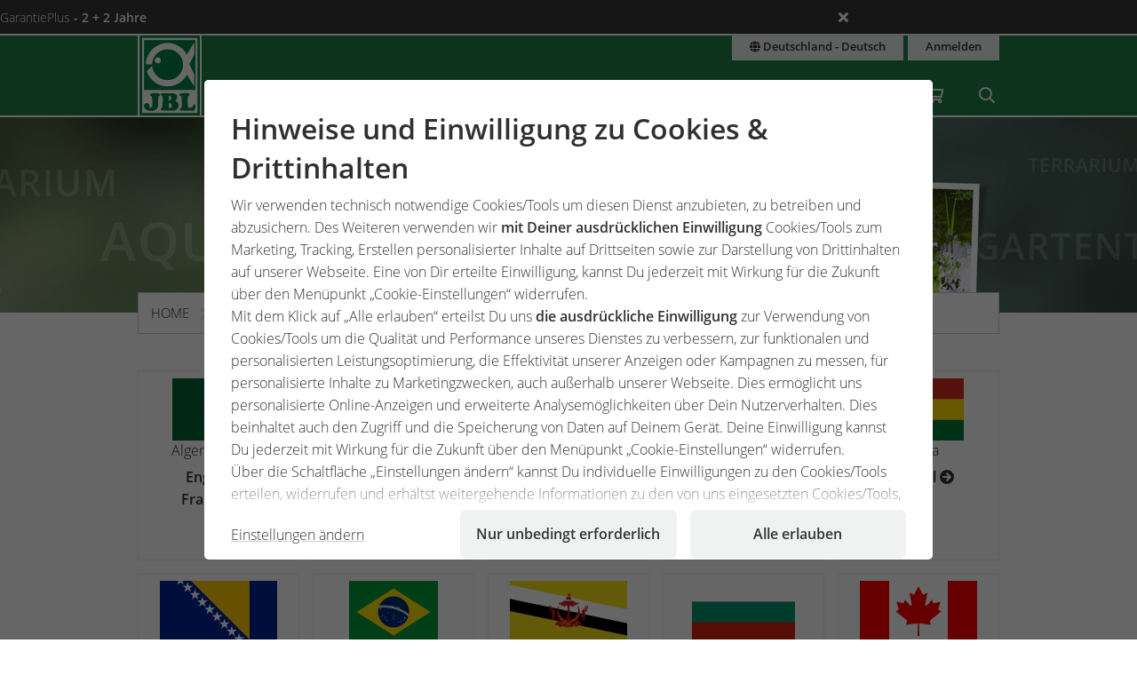

--- FILE ---
content_type: text/html;charset=UTF-8
request_url: https://www.jbl.de/de/lang/meinjbl-land-sprache?current_app_name=blog&current_app_func=detail&current_app_para=%257B%2522id%2522%253A%2522461%2522%257D&country=de
body_size: 12899
content:
<!doctype html>
<html class="no-js" lang="de" prefix="og: http://ogp.me/ns#">
<head>
  <meta charset="utf-8">
  <meta name="viewport" content="width=device-width, initial-scale=1.0">
  <meta http-equiv="x-ua-compatible" content="ie=edge">
  <title>meinJBL | Land &amp; Sprache</title>
  <link as="font" href="/lib/fonts/JBLSans_Light/JBLSansLight.woff2?v=1" type="font/woff2" crossorigin="anonymous">
  <link as="font" href="/lib/fonts/JBLSans_Semibold/JBLSansSemibold.woff2?v=1" type="font/woff2" crossorigin="anonymous">
  <meta name="robots" content="all">
  <meta property="og:image" content="https://www.jbl.de/images/container/w970_h582/65510.jpg">
  <meta property="og:description" content="Hier können Sie Ihre bevorzugte Sprache einstellen">
  <meta property="og:type" content="website">
  <meta name="description" content="Hier können Sie Ihre bevorzugte Sprache einstellen">
  <meta name="keywords" content="Sprache, Auswahl">
  <meta name="msapplication-TileColor" content="#ffffff">
  <meta name="msapplication-TileImage" content="/mstile-144x144.png?v=477PM8m827">
  <meta name="theme-color" content="#F5F7F5">
  <link rel="apple-touch-icon" sizes="57x57" href="/apple-touch-icon-57x57.png?v=477PM8m827">
  <link rel="apple-touch-icon" sizes="60x60" href="/apple-touch-icon-60x60.png?v=477PM8m827">
  <link rel="apple-touch-icon" sizes="72x72" href="/apple-touch-icon-72x72.png?v=477PM8m827">
  <link rel="apple-touch-icon" sizes="76x76" href="/apple-touch-icon-76x76.png?v=477PM8m827">
  <link rel="apple-touch-icon" sizes="114x114" href="/apple-touch-icon-114x114.png?v=477PM8m827">
  <link rel="apple-touch-icon" sizes="120x120" href="/apple-touch-icon-120x120.png?v=477PM8m827">
  <link rel="apple-touch-icon" sizes="144x144" href="/apple-touch-icon-144x144.png?v=477PM8m827">
  <link rel="apple-touch-icon" sizes="152x152" href="/apple-touch-icon-152x152.png?v=477PM8m827">
  <link rel="apple-touch-icon" sizes="180x180" href="/apple-touch-icon-180x180.png?v=477PM8m827">
  <link rel="icon" href="/favicon.ico?v=477PM8m827" sizes="32x32">
  <link rel="icon" type="image/png" href="/favicon-32x32.png?v=477PM8m827" sizes="32x32">
  <link rel="icon" type="image/png" href="/android-chrome-192x192.png?v=477PM8m827" sizes="192x192">
  <link rel="icon" type="image/png" href="/favicon-96x96.png?v=477PM8m827" sizes="96x96">
  <link rel="icon" type="image/png" href="/favicon-16x16.png?v=477PM8m827" sizes="16x16">
  <link rel="manifest" href="/manifest.json?v=477PM8m827">
  <link rel="mask-icon" href="/safari-pinned-tab.svg?v=477PM8m827" color="#208149">
  <link rel="shortcut icon" href="/favicon.ico?v=477PM8m827">
  <link rel="canonical" href="https://www.jbl.de/de/lang/meinjbl-land-sprache?current_app_name=blog&amp;current_app_func=detail&amp;current_app_para=7B22id223A22461227D&amp;country=de">
  <link rel="alternate" hreflang="en-dz" href="https://www.jbl.de/en/lang?country=dz&amp;current_app_name=blog&amp;current_app_func=detail&amp;current_app_para=7B22id223A22461227D">
  <link rel="alternate" hreflang="fr-dz" href="https://www.jbl.de/fr/lang?country=dz&amp;current_app_name=blog&amp;current_app_func=detail&amp;current_app_para=7B22id223A22461227D">
  <link rel="alternate" hreflang="es-ar" href="https://www.jbl.de/es/lang/mijbl-paas-e-idioma?country=ar&amp;current_app_name=blog&amp;current_app_func=detail&amp;current_app_para=7B22id223A22461227D">
  <link rel="alternate" hreflang="en-au" href="https://www.jbl.de/en/lang?country=au&amp;current_app_name=blog&amp;current_app_func=detail&amp;current_app_para=7B22id223A22461227D">
  <link rel="alternate" hreflang="nl-be" href="https://www.jbl.de/nl/lang/mijnjbl-land-taal?country=be&amp;current_app_name=blog&amp;current_app_func=detail&amp;current_app_para=7B22id223A22461227D">
  <link rel="alternate" hreflang="de-be" href="https://www.jbl.de/de/lang/meinjbl-land-sprache?country=be&amp;current_app_name=blog&amp;current_app_func=detail&amp;current_app_para=7B22id223A22461227D">
  <link rel="alternate" hreflang="fr-be" href="https://www.jbl.de/fr/lang?country=be&amp;current_app_name=blog&amp;current_app_func=detail&amp;current_app_para=7B22id223A22461227D">
  <link rel="alternate" hreflang="es-bo" href="https://www.jbl.de/es/lang/mijbl-paas-e-idioma?country=bo&amp;current_app_name=blog&amp;current_app_func=detail&amp;current_app_para=7B22id223A22461227D">
  <link rel="alternate" hreflang="en-ba" href="https://www.jbl.de/en/lang?country=ba&amp;current_app_name=blog&amp;current_app_func=detail&amp;current_app_para=7B22id223A22461227D">
  <link rel="alternate" hreflang="pt-br" href="https://www.jbl.de/pt/longo/meujbl-paas-idioma?country=br&amp;current_app_name=blog&amp;current_app_func=detail&amp;current_app_para=7B22id223A22461227D">
  <link rel="alternate" hreflang="en-bn" href="https://www.jbl.de/en/lang?country=bn&amp;current_app_name=blog&amp;current_app_func=detail&amp;current_app_para=7B22id223A22461227D">
  <link rel="alternate" hreflang="en-bg" href="https://www.jbl.de/en/lang?country=bg&amp;current_app_name=blog&amp;current_app_func=detail&amp;current_app_para=7B22id223A22461227D">
  <link rel="alternate" hreflang="tr-bg" href="https://www.jbl.de/tr/dil?country=bg&amp;current_app_name=blog&amp;current_app_func=detail&amp;current_app_para=7B22id223A22461227D">
  <link rel="alternate" hreflang="en-ca" href="https://www.jbl.de/en/lang?country=ca&amp;current_app_name=blog&amp;current_app_func=detail&amp;current_app_para=7B22id223A22461227D">
  <link rel="alternate" hreflang="fr-ca" href="https://www.jbl.de/fr/lang?country=ca&amp;current_app_name=blog&amp;current_app_func=detail&amp;current_app_para=7B22id223A22461227D">
  <link rel="alternate" hreflang="cs-cz" href="https://www.jbl.de/cs/dlouhy/mojejbl-zem-a-jazyk?country=cz&amp;current_app_name=blog&amp;current_app_func=detail&amp;current_app_para=7B22id223A22461227D">
  <link rel="alternate" hreflang="es-cl" href="https://www.jbl.de/es/lang/mijbl-paas-e-idioma?country=cl&amp;current_app_name=blog&amp;current_app_func=detail&amp;current_app_para=7B22id223A22461227D">
  <link rel="alternate" hreflang="en-cn" href="https://www.jbl.de/en/lang?country=cn&amp;current_app_name=blog&amp;current_app_func=detail&amp;current_app_para=7B22id223A22461227D">
  <link rel="alternate" hreflang="en-hr" href="https://www.jbl.de/en/lang?country=hr&amp;current_app_name=blog&amp;current_app_func=detail&amp;current_app_para=7B22id223A22461227D">
  <link rel="alternate" hreflang="en-cy" href="https://www.jbl.de/en/lang?country=cy&amp;current_app_name=blog&amp;current_app_func=detail&amp;current_app_para=7B22id223A22461227D">
  <link rel="alternate" hreflang="de-dk" href="https://www.jbl.de/de/lang/meinjbl-land-sprache?country=dk&amp;current_app_name=blog&amp;current_app_func=detail&amp;current_app_para=7B22id223A22461227D">
  <link rel="alternate" hreflang="en-dk" href="https://www.jbl.de/en/lang?country=dk&amp;current_app_name=blog&amp;current_app_func=detail&amp;current_app_para=7B22id223A22461227D">
  <link rel="alternate" hreflang="de-de" href="https://www.jbl.de/de/lang/meinjbl-land-sprache?country=de&amp;current_app_name=blog&amp;current_app_func=detail&amp;current_app_para=7B22id223A22461227D">
  <link rel="alternate" hreflang="en-eg" href="https://www.jbl.de/en/lang?country=eg&amp;current_app_name=blog&amp;current_app_func=detail&amp;current_app_para=7B22id223A22461227D">
  <link rel="alternate" hreflang="en-sv" href="https://www.jbl.de/en/lang?country=sv&amp;current_app_name=blog&amp;current_app_func=detail&amp;current_app_para=7B22id223A22461227D">
  <link rel="alternate" hreflang="es-sv" href="https://www.jbl.de/es/lang/mijbl-paas-e-idioma?country=sv&amp;current_app_name=blog&amp;current_app_func=detail&amp;current_app_para=7B22id223A22461227D">
  <link rel="alternate" hreflang="en-ee" href="https://www.jbl.de/en/lang?country=ee&amp;current_app_name=blog&amp;current_app_func=detail&amp;current_app_para=7B22id223A22461227D">
  <link rel="alternate" hreflang="en-fo" href="https://www.jbl.de/en/lang?country=fo&amp;current_app_name=blog&amp;current_app_func=detail&amp;current_app_para=7B22id223A22461227D">
  <link rel="alternate" hreflang="en-fi" href="https://www.jbl.de/en/lang?country=fi&amp;current_app_name=blog&amp;current_app_func=detail&amp;current_app_para=7B22id223A22461227D">
  <link rel="alternate" hreflang="en-fr" href="https://www.jbl.de/en/lang?country=fr&amp;current_app_name=blog&amp;current_app_func=detail&amp;current_app_para=7B22id223A22461227D">
  <link rel="alternate" hreflang="fr-fr" href="https://www.jbl.de/fr/lang?country=fr&amp;current_app_name=blog&amp;current_app_func=detail&amp;current_app_para=7B22id223A22461227D">
  <link rel="alternate" hreflang="en-ge" href="https://www.jbl.de/en/lang?country=ge&amp;current_app_name=blog&amp;current_app_func=detail&amp;current_app_para=7B22id223A22461227D">
  <link rel="alternate" hreflang="en-gi" href="https://www.jbl.de/en/lang?country=gi&amp;current_app_name=blog&amp;current_app_func=detail&amp;current_app_para=7B22id223A22461227D">
  <link rel="alternate" hreflang="es-gi" href="https://www.jbl.de/es/lang/mijbl-paas-e-idioma?country=gi&amp;current_app_name=blog&amp;current_app_func=detail&amp;current_app_para=7B22id223A22461227D">
  <link rel="alternate" hreflang="en-gb" href="https://www.jbl.de/en/lang?country=gb&amp;current_app_name=blog&amp;current_app_func=detail&amp;current_app_para=7B22id223A22461227D">
  <link rel="alternate" hreflang="en-gr" href="https://www.jbl.de/en/lang?country=gr&amp;current_app_name=blog&amp;current_app_func=detail&amp;current_app_para=7B22id223A22461227D">
  <link rel="alternate" hreflang="en-gl" href="https://www.jbl.de/en/lang?country=gl&amp;current_app_name=blog&amp;current_app_func=detail&amp;current_app_para=7B22id223A22461227D">
  <link rel="alternate" hreflang="fr-gp" href="https://www.jbl.de/fr/lang?country=gp&amp;current_app_name=blog&amp;current_app_func=detail&amp;current_app_para=7B22id223A22461227D">
  <link rel="alternate" hreflang="en-hk" href="https://www.jbl.de/en/lang?country=hk&amp;current_app_name=blog&amp;current_app_func=detail&amp;current_app_para=7B22id223A22461227D">
  <link rel="alternate" hreflang="en-hu" href="https://www.jbl.de/en/lang?country=hu&amp;current_app_name=blog&amp;current_app_func=detail&amp;current_app_para=7B22id223A22461227D">
  <link rel="alternate" hreflang="en-is" href="https://www.jbl.de/en/lang?country=is&amp;current_app_name=blog&amp;current_app_func=detail&amp;current_app_para=7B22id223A22461227D">
  <link rel="alternate" hreflang="fr-re" href="https://www.jbl.de/fr/lang?country=re&amp;current_app_name=blog&amp;current_app_func=detail&amp;current_app_para=7B22id223A22461227D">
  <link rel="alternate" hreflang="en-in" href="https://www.jbl.de/en/lang?country=in&amp;current_app_name=blog&amp;current_app_func=detail&amp;current_app_para=7B22id223A22461227D">
  <link rel="alternate" hreflang="en-id" href="https://www.jbl.de/en/lang?country=id&amp;current_app_name=blog&amp;current_app_func=detail&amp;current_app_para=7B22id223A22461227D">
  <link rel="alternate" hreflang="en-ir" href="https://www.jbl.de/en/lang?country=ir&amp;current_app_name=blog&amp;current_app_func=detail&amp;current_app_para=7B22id223A22461227D">
  <link rel="alternate" hreflang="en-ie" href="https://www.jbl.de/en/lang?country=ie&amp;current_app_name=blog&amp;current_app_func=detail&amp;current_app_para=7B22id223A22461227D">
  <link rel="alternate" hreflang="en-il" href="https://www.jbl.de/en/lang?country=il&amp;current_app_name=blog&amp;current_app_func=detail&amp;current_app_para=7B22id223A22461227D">
  <link rel="alternate" hreflang="it-it" href="https://www.jbl.de/it/lungo/lamiajbl-paese-lingua?country=it&amp;current_app_name=blog&amp;current_app_func=detail&amp;current_app_para=7B22id223A22461227D">
  <link rel="alternate" hreflang="en-jp" href="https://www.jbl.de/en/lang?country=jp&amp;current_app_name=blog&amp;current_app_func=detail&amp;current_app_para=7B22id223A22461227D">
  <link rel="alternate" hreflang="en-jo" href="https://www.jbl.de/en/lang?country=jo&amp;current_app_name=blog&amp;current_app_func=detail&amp;current_app_para=7B22id223A22461227D">
  <link rel="alternate" hreflang="en-kz" href="https://www.jbl.de/en/lang?country=kz&amp;current_app_name=blog&amp;current_app_func=detail&amp;current_app_para=7B22id223A22461227D">
  <link rel="alternate" hreflang="en-ke" href="https://www.jbl.de/en/lang?country=ke&amp;current_app_name=blog&amp;current_app_func=detail&amp;current_app_para=7B22id223A22461227D">
  <link rel="alternate" hreflang="tr-cy" href="https://www.jbl.de/tr/dil?country=cy&amp;current_app_name=blog&amp;current_app_func=detail&amp;current_app_para=7B22id223A22461227D">
  <link rel="alternate" hreflang="en-kr" href="https://www.jbl.de/en/lang?country=kr&amp;current_app_name=blog&amp;current_app_func=detail&amp;current_app_para=7B22id223A22461227D">
  <link rel="alternate" hreflang="en-lv" href="https://www.jbl.de/en/lang?country=lv&amp;current_app_name=blog&amp;current_app_func=detail&amp;current_app_para=7B22id223A22461227D">
  <link rel="alternate" hreflang="fr-mc" href="https://www.jbl.de/fr/lang?country=mc&amp;current_app_name=blog&amp;current_app_func=detail&amp;current_app_para=7B22id223A22461227D">
  <link rel="alternate" hreflang="en-lb" href="https://www.jbl.de/en/lang?country=lb&amp;current_app_name=blog&amp;current_app_func=detail&amp;current_app_para=7B22id223A22461227D">
  <link rel="alternate" hreflang="de-li" href="https://www.jbl.de/de/lang/meinjbl-land-sprache?country=li&amp;current_app_name=blog&amp;current_app_func=detail&amp;current_app_para=7B22id223A22461227D">
  <link rel="alternate" hreflang="en-lt" href="https://www.jbl.de/en/lang?country=lt&amp;current_app_name=blog&amp;current_app_func=detail&amp;current_app_para=7B22id223A22461227D">
  <link rel="alternate" hreflang="fr-lu" href="https://www.jbl.de/fr/lang?country=lu&amp;current_app_name=blog&amp;current_app_func=detail&amp;current_app_para=7B22id223A22461227D">
  <link rel="alternate" hreflang="de-lu" href="https://www.jbl.de/de/lang/meinjbl-land-sprache?country=lu&amp;current_app_name=blog&amp;current_app_func=detail&amp;current_app_para=7B22id223A22461227D">
  <link rel="alternate" hreflang="en-mg" href="https://www.jbl.de/en/lang?country=mg&amp;current_app_name=blog&amp;current_app_func=detail&amp;current_app_para=7B22id223A22461227D">
  <link rel="alternate" hreflang="fr-mg" href="https://www.jbl.de/fr/lang?country=mg&amp;current_app_name=blog&amp;current_app_func=detail&amp;current_app_para=7B22id223A22461227D">
  <link rel="alternate" hreflang="en-mw" href="https://www.jbl.de/en/lang?country=mw&amp;current_app_name=blog&amp;current_app_func=detail&amp;current_app_para=7B22id223A22461227D">
  <link rel="alternate" hreflang="en-my" href="https://www.jbl.de/en/lang?country=my&amp;current_app_name=blog&amp;current_app_func=detail&amp;current_app_para=7B22id223A22461227D">
  <link rel="alternate" hreflang="en-mt" href="https://www.jbl.de/en/lang?country=mt&amp;current_app_name=blog&amp;current_app_func=detail&amp;current_app_para=7B22id223A22461227D">
  <link rel="alternate" hreflang="en-ma" href="https://www.jbl.de/en/lang?country=ma&amp;current_app_name=blog&amp;current_app_func=detail&amp;current_app_para=7B22id223A22461227D">
  <link rel="alternate" hreflang="fr-mq" href="https://www.jbl.de/fr/lang?country=mq&amp;current_app_name=blog&amp;current_app_func=detail&amp;current_app_para=7B22id223A22461227D">
  <link rel="alternate" hreflang="en-mu" href="https://www.jbl.de/en/lang?country=mu&amp;current_app_name=blog&amp;current_app_func=detail&amp;current_app_para=7B22id223A22461227D">
  <link rel="alternate" hreflang="fr-yt" href="https://www.jbl.de/fr/lang?country=yt&amp;current_app_name=blog&amp;current_app_func=detail&amp;current_app_para=7B22id223A22461227D">
  <link rel="alternate" hreflang="es-mx" href="https://www.jbl.de/es/lang/mijbl-paas-e-idioma?country=mx&amp;current_app_name=blog&amp;current_app_func=detail&amp;current_app_para=7B22id223A22461227D">
  <link rel="alternate" hreflang="en-md" href="https://www.jbl.de/en/lang?country=md&amp;current_app_name=blog&amp;current_app_func=detail&amp;current_app_para=7B22id223A22461227D">
  <link rel="alternate" hreflang="nl-nl" href="https://www.jbl.de/nl/lang/mijnjbl-land-taal?country=nl&amp;current_app_name=blog&amp;current_app_func=detail&amp;current_app_para=7B22id223A22461227D">
  <link rel="alternate" hreflang="en-nz" href="https://www.jbl.de/en/lang?country=nz&amp;current_app_name=blog&amp;current_app_func=detail&amp;current_app_para=7B22id223A22461227D">
  <link rel="alternate" hreflang="en-kp" href="https://www.jbl.de/en/lang?country=kp&amp;current_app_name=blog&amp;current_app_func=detail&amp;current_app_para=7B22id223A22461227D">
  <link rel="alternate" hreflang="en-no" href="https://www.jbl.de/en/lang?country=no&amp;current_app_name=blog&amp;current_app_func=detail&amp;current_app_para=7B22id223A22461227D">
  <link rel="alternate" hreflang="fr-nc" href="https://www.jbl.de/fr/lang?country=nc&amp;current_app_name=blog&amp;current_app_func=detail&amp;current_app_para=7B22id223A22461227D">
  <link rel="alternate" hreflang="de-at" href="https://www.jbl.de/de/lang/meinjbl-land-sprache?country=at&amp;current_app_name=blog&amp;current_app_func=detail&amp;current_app_para=7B22id223A22461227D">
  <link rel="alternate" hreflang="es-pe" href="https://www.jbl.de/es/lang/mijbl-paas-e-idioma?country=pe&amp;current_app_name=blog&amp;current_app_func=detail&amp;current_app_para=7B22id223A22461227D">
  <link rel="alternate" hreflang="en-ph" href="https://www.jbl.de/en/lang?country=ph&amp;current_app_name=blog&amp;current_app_func=detail&amp;current_app_para=7B22id223A22461227D">
  <link rel="alternate" hreflang="pl-pl" href="https://www.jbl.de/pl/jezyk/maojjbl-kraj-jzyk?country=pl&amp;current_app_name=blog&amp;current_app_func=detail&amp;current_app_para=7B22id223A22461227D">
  <link rel="alternate" hreflang="pt-pt" href="https://www.jbl.de/pt/longo/meujbl-paas-idioma?country=pt&amp;current_app_name=blog&amp;current_app_func=detail&amp;current_app_para=7B22id223A22461227D">
  <link rel="alternate" hreflang="en-ro" href="https://www.jbl.de/en/lang?country=ro&amp;current_app_name=blog&amp;current_app_func=detail&amp;current_app_para=7B22id223A22461227D">
  <link rel="alternate" hreflang="it-sm" href="https://www.jbl.de/it/lungo/lamiajbl-paese-lingua?country=sm&amp;current_app_name=blog&amp;current_app_func=detail&amp;current_app_para=7B22id223A22461227D">
  <link rel="alternate" hreflang="de-ch" href="https://www.jbl.de/de/lang/meinjbl-land-sprache?country=ch&amp;current_app_name=blog&amp;current_app_func=detail&amp;current_app_para=7B22id223A22461227D">
  <link rel="alternate" hreflang="fr-sn" href="https://www.jbl.de/fr/lang?country=sn&amp;current_app_name=blog&amp;current_app_func=detail&amp;current_app_para=7B22id223A22461227D">
  <link rel="alternate" hreflang="en-rs" href="https://www.jbl.de/en/lang?country=rs&amp;current_app_name=blog&amp;current_app_func=detail&amp;current_app_para=7B22id223A22461227D">
  <link rel="alternate" hreflang="en-sg" href="https://www.jbl.de/en/lang?country=sg&amp;current_app_name=blog&amp;current_app_func=detail&amp;current_app_para=7B22id223A22461227D">
  <link rel="alternate" hreflang="en-sk" href="https://www.jbl.de/en/lang?country=sk&amp;current_app_name=blog&amp;current_app_func=detail&amp;current_app_para=7B22id223A22461227D">
  <link rel="alternate" hreflang="en-si" href="https://www.jbl.de/en/lang?country=si&amp;current_app_name=blog&amp;current_app_func=detail&amp;current_app_para=7B22id223A22461227D">
  <link rel="alternate" hreflang="en-za" href="https://www.jbl.de/en/lang?country=za&amp;current_app_name=blog&amp;current_app_func=detail&amp;current_app_para=7B22id223A22461227D">
  <link rel="alternate" hreflang="en-es" href="https://www.jbl.de/en/lang?country=es&amp;current_app_name=blog&amp;current_app_func=detail&amp;current_app_para=7B22id223A22461227D">
  <link rel="alternate" hreflang="es-es" href="https://www.jbl.de/es/lang/mijbl-paas-e-idioma?country=es&amp;current_app_name=blog&amp;current_app_func=detail&amp;current_app_para=7B22id223A22461227D">
  <link rel="alternate" hreflang="fr-ch" href="https://www.jbl.de/fr/lang?country=ch&amp;current_app_name=blog&amp;current_app_func=detail&amp;current_app_para=7B22id223A22461227D">
  <link rel="alternate" hreflang="en-se" href="https://www.jbl.de/en/lang?country=se&amp;current_app_name=blog&amp;current_app_func=detail&amp;current_app_para=7B22id223A22461227D">
  <link rel="alternate" hreflang="it-ch" href="https://www.jbl.de/it/lungo/lamiajbl-paese-lingua?country=ch&amp;current_app_name=blog&amp;current_app_func=detail&amp;current_app_para=7B22id223A22461227D">
  <link rel="alternate" hreflang="en-sy" href="https://www.jbl.de/en/lang?country=sy&amp;current_app_name=blog&amp;current_app_func=detail&amp;current_app_para=7B22id223A22461227D">
  <link rel="alternate" hreflang="en-tw" href="https://www.jbl.de/en/lang?country=tw&amp;current_app_name=blog&amp;current_app_func=detail&amp;current_app_para=7B22id223A22461227D">
  <link rel="alternate" hreflang="en-th" href="https://www.jbl.de/en/lang?country=th&amp;current_app_name=blog&amp;current_app_func=detail&amp;current_app_para=7B22id223A22461227D">
  <link rel="alternate" hreflang="tr-tr" href="https://www.jbl.de/tr/dil?country=tr&amp;current_app_name=blog&amp;current_app_func=detail&amp;current_app_para=7B22id223A22461227D">
  <link rel="alternate" hreflang="en-ua" href="https://www.jbl.de/en/lang?country=ua&amp;current_app_name=blog&amp;current_app_func=detail&amp;current_app_para=7B22id223A22461227D">
  <link rel="alternate" hreflang="en-ae" href="https://www.jbl.de/en/lang?country=ae&amp;current_app_name=blog&amp;current_app_func=detail&amp;current_app_para=7B22id223A22461227D">
  <link rel="alternate" hreflang="en-us" href="https://www.jbl.de/en/lang?country=us&amp;current_app_name=blog&amp;current_app_func=detail&amp;current_app_para=7B22id223A22461227D">
  <link rel="alternate" hreflang="en-vn" href="https://www.jbl.de/en/lang?country=vn&amp;current_app_name=blog&amp;current_app_func=detail&amp;current_app_para=7B22id223A22461227D">
  <link rel="alternate" hreflang="ru-by" href="https://www.jbl.de/ru/lang/ujbl-u?country=by&amp;current_app_name=blog&amp;current_app_func=detail&amp;current_app_para=7B22id223A22461227D">
  <link rel="alternate" hreflang="ru-kz" href="https://www.jbl.de/ru/lang/ujbl-u?country=kz&amp;current_app_name=blog&amp;current_app_func=detail&amp;current_app_para=7B22id223A22461227D">
  <link rel="alternate" hreflang="ru-lv" href="https://www.jbl.de/ru/lang/ujbl-u?country=lv&amp;current_app_name=blog&amp;current_app_func=detail&amp;current_app_para=7B22id223A22461227D">
  <link rel="alternate" hreflang="ru-ru" href="https://www.jbl.de/ru/lang/ujbl-u?country=ru&amp;current_app_name=blog&amp;current_app_func=detail&amp;current_app_para=7B22id223A22461227D">
  <link rel="alternate" hreflang="ru-ua" href="https://www.jbl.de/ru/lang/ujbl-u?country=ua&amp;current_app_name=blog&amp;current_app_func=detail&amp;current_app_para=7B22id223A22461227D">
  <link rel="alternate" hreflang="ru-ee" href="https://www.jbl.de/ru/lang/ujbl-u?country=ee&amp;current_app_name=blog&amp;current_app_func=detail&amp;current_app_para=7B22id223A22461227D">
  <link rel="alternate" href="https://www.jbl.de/de/lang/meinjbl-land-sprache?country=de" hreflang="x-default">
  <link rel="preload" as="style" href="/lib/cache/css/all_html_940.css" media="all">  <link rel="stylesheet" type="text/css" href="/lib/cache/css/all_html_940.css" media="all">
  <link rel="preload" as="style" href="/lib/cache/css/print_html_940.css" media="print">  <link rel="stylesheet" type="text/css" href="/lib/cache/css/print_html_940.css" media="print">
  <link rel="preload" as="script" href="/lib/cache/js/html_879_de.js">  <script rel="preload" src="/lib/cache/js/html_879_de.js"></script>
  <style type="text/css" media="all">
.app-name-lang ul.locales-gird {
  display: grid;
  grid-template-columns: repeat(2, 1fr);
  grid-gap: 0.234375rem;
  list-style: none;
  margin: 0;
}
@media only screen and (min-width:40.063em) {
  .app-name-lang ul.locales-gird {
    grid-template-columns: repeat(5, 1fr);
    grid-gap: 0.9375rem;
  }
}
.app-name-lang ul.locales-gird > li {
  border-style: solid;
  border-width: 1px;
  border-color: #eff2f0;
  display: flex;
  flex-direction: column;
  padding: 0.46875rem;
}
@media only screen and (min-width:40.063em) {
  .app-name-lang ul.locales-gird > li {
    grid-gap: 0.9375rem;
  }
}
.app-name-lang ul.locales-gird > li img {
  margin: 0 auto;
  object-fit: contain;
  object-position: center top;
  max-width: 80%;
  height: 25px;
}
@media only screen and (min-width:40.063em) {
  .app-name-lang ul.locales-gird > li img {
    max-width: 80%;
    height: 70px;
  }
}
.app-name-lang ul.locales-gird > li h3 {
  margin: 0;
  font-size: 0.8rem;
  font-weight: 300;
  text-align: center;
}
@media only screen and (min-width:40.063em) {
  .app-name-lang ul.locales-gird > li h3 {
    font-size: 1rem;
  }
}
.app-name-lang ul.locales-gird > li ul {
  display: block;
  flex-grow: 1;
  margin: 0.46875rem 0 0 0;
  list-style: none;
}
.app-name-lang ul.locales-gird > li ul > li {
  border: none;
  display: block;
}
.app-name-lang ul.locales-gird > li ul > li a {
  display: block;
  color: #303030;
  text-align: center;
  font-weight: 500;
}
/*# sourceMappingURL=default.css.map */
  </style>
  <script type="application/ld+json">
  [{"@context":"https:\/\/schema.org","@type":"BreadcrumbList","itemListElement":[{"@type":"ListItem","position":1,"name":"Home","item":"https:\/\/www.jbl.de\/de?country=de"},{"@type":"ListItem","position":2,"name":"meinJBL","item":"https:\/\/www.jbl.de\/de\/meinjbl?country=de"},{"@type":"ListItem","position":3,"name":"Profil \/ Account","item":"https:\/\/www.jbl.de\/de\/profil?country=de"},{"@type":"ListItem","position":4,"name":"Land & Sprache","item":"https:\/\/www.jbl.de\/de\/lang\/meinjbl-land-sprache?country=de"}]}]
  </script>
  <script src="https://rybbit.oct.de/api/script.js" data-site-id="df38283084e9" defer></script>
  <meta name="google-site-verification" content="main_page_google_site_verification">
</head>
<body id="page-body" class="app-lang-execute app-name-lang app-func-execute  ">
<section id="announcements_bar" class="announcements-bar visually-hidden">
 <div>
   <ul>
        <li data-id="5" data-update-date="2025-01-06 14:47:44"
        >
          <a href="/de/productsregistration/guaranteeplus/jbl-garantieplus-die-erweiterte-4-jahres-garantie?country=de">
          GarantiePlus
          <strong>- 2 + 2 Jahre</strong>
          </a>
          <div class="comment">Mit der Garantieverlängerung JBL GarantiePlus sicherst du dir deine extralange erweiterte 4-Jahres-Garantie ab Kaufdatum für dein JBL Produkt.</div>
        </li>
   </ul>
  <button class="close" aria-label="Ankündigungen schließen"><span class="ji ji-times"></span></button>
 </div>
</section>
<div class="off-canvas-wrap" data-offcanvas>
  <div class="inner-wrap">
    <nav class="tab-bar show-for-small-only" aria-hidden="true">
      <section class="left tab-bar-section">
        <span class="title">
          <a href="/"><span class="company-name">JBL GmbH & Co. KG</span></a>
        </span>
        <ul class="menu-cart-wrap">
          <li class="cart "><a aria-label="Warenkorb / Wunschzettel" class="" href="/de/shopcart/meinjbl-warenkorb-wunschzettel?country=de"><span class="fa fa-shopping-cart"></span>
<span style="display:none;" class="cart-count">0</span>
<span style="display:none;" class="wishlist-count">0</span></a></li>
<li class=" "><a aria-label="Suche" class="" href="/de/suche?country=de"><span class="ji ji-search" ></span></a></li>
        </ul>
      </section>
      <section class="right-small">
        <a class="right-off-canvas-toggle" href="#navigation-mobil-right" >
          <span class="fa fa-bars"></span>
        </a>
      </section>
    </nav>
    <aside id="navigation-mobil-right" class="right-off-canvas-menu">
      <ul class="off-canvas-list">
        <li class=" "><a aria-label="Themenwelt" class="" href="/de/themenwelt?country=de">Themenwelt</a></li>
<li class=" "><a aria-label="Produkte & Shop" class="" href="/de/produkte/jbl-shop-fuer-aquarium-teich-terrarium?country=de">Produkte & Shop</a></li>
<li class="  has-dropdown has-submenu"><a aria-label="Service" class="" href="/de/service?country=de">Service</a><ul class="right-submenu"><li class="back"><a href="#">zurück</a></li><li><label>Service</label></li><li><a href="/de/service?country=de">Service anzeigen</a></li><li class="aquariumnano group  has-submenu"><a aria-label="Labore / Rechner" class="" href="/de/rechner-labore/service-labore-rechner?country=de">Labore / Rechner</a><ul class="right-submenu"><li class="back"><a href="#">zurück</a></li><li><label>Labore / Rechner</label></li><li><a href="/de/rechner-labore/service-labore-rechner?country=de">Labore / Rechner anzeigen</a></li><li class="onlinehospital "><a aria-label="Online Hospital" class="" href="/de/online-hospital?country=de">Online Hospital</a></li>
<li class="aquariumlab load_lab"><a aria-label="Wasseranalyse Online-Labor" class="" href="/de/wasseranalyse/load_lab/13/wasseranalyse-online-labor?country=de">Wasseranalyse Online-Labor</a></li>
<li class=" proscape_dosage"><a aria-label="ProScape Düngerrechner" class="" href="/de/proscape-dosage/proscape_dosage/proscape-duengerrechner?country=de">ProScape Düngerrechner</a></li>
<li class=" proscape_substrate"><a aria-label="ProScape Bodengrundrechner" class="" href="/de/proscape-substrate/proscape_substrate/proscape-bodengrundrechner?country=de">ProScape Bodengrundrechner</a></li>
</ul></li>
<li class="group  has-submenu"><a aria-label="Landingpages" class="" href="/de/landingpages?country=de">Landingpages</a><ul class="right-submenu"><li class="back"><a href="#">zurück</a></li><li><label>Landingpages</label></li><li><a href="/de/landingpages?country=de">Landingpages anzeigen</a></li><li class="exclusive "><a aria-label="PROPOND" class="" href="/de/propond_2025/propond-natural-energy-optimized?country=de">PROPOND</a></li>
<li class="exclusive "><a aria-label="PROTERRA" class="" href="/de/proterra/proterra-natuerlich-vielfaeltig?country=de">PROTERRA</a></li>
<li class="pond "><a aria-label="1-2-3-algenfrei Konzept" class="" href="/de/1-2-3-algenfrei/1-2-3-algenfrei-konzept?country=de">1-2-3-algenfrei Konzept</a></li>
</ul></li>
<li class="support group  has-submenu"><a aria-label="Kundenservice Center" class="" href="/de/support/customer-service-center?country=de">Kundenservice Center</a><ul class="right-submenu"><li class="back"><a href="#">zurück</a></li><li><label>Kundenservice Center</label></li><li><a href="/de/support/customer-service-center?country=de">Kundenservice Center anzeigen</a></li><li class="aquariumfreshwater group "><a aria-label="FAQ" class="" href="/de/faq?country=de">FAQ</a></li>
<li class=" "><a aria-label="Produktregistrierung" class="" href="/de/productregistration/produktregistrierung?country=de">Produktregistrierung</a></li>
<li class="exclusive guaranteeplus"><a aria-label="GarantiePlus" class="" href="/de/productguarantee/guaranteeplus/jbl-garantieplus-die-erweiterte-4-jahres-garantie?country=de">GarantiePlus</a></li>
<li class=" "><a aria-label="Kundenzufriedenheit" class="" href="/de/kundenzufriedenheit?country=de">Kundenzufriedenheit</a></li>
</ul></li>
<li class="exclusive "><a aria-label="Handbücher & Broschüren" class="" href="/de/katalog/service-handbuecher-broschueren?country=de">Handbücher & Broschüren</a></li>
<li class="storelocator "><a aria-label="Händlersuche" class="" href="/de/haendlersuche?country=de">Händlersuche</a></li>
</ul></li>
<li class="  has-dropdown has-submenu"><a aria-label="meinJBL" class="" href="/de/meinjbl?country=de">meinJBL</a><ul class="right-submenu"><li class="back"><a href="#">zurück</a></li><li><label>meinJBL</label></li><li><a href="/de/meinjbl?country=de">meinJBL anzeigen</a></li><li class="exclusive "><a aria-label="Blog" class="" href="/de/blog?country=de">Blog</a></li>
<li class="exclusive "><a aria-label="Podcast" class="" href="/de/podcast/tropenfieber-hobby-meets-nature?country=de">Podcast</a></li>
<li class="exclusive "><a aria-label="Gewinnspiele" class="" href="/de/competitions/gewinnspiele?country=de">Gewinnspiele</a></li>
<li class="newsletter exclusive "><a aria-label="Newsletter" class="" href="/de/newsletter?country=de">Newsletter</a></li>
<li class="exclusive "><a aria-label="#jbldeal" class="" href="/de/jbldeal/jbldeal-uebersicht?country=de">#jbldeal</a></li>
<li class="events exclusive "><a aria-label="Expeditionen" class="" href="/de/expeditionen?country=de">Expeditionen</a></li>
</ul></li>
<li class="company detail has-dropdown has-submenu"><a aria-label="Unternehmen" class="" href="/de/unternehmen/detail/7?country=de">Unternehmen</a><ul class="right-submenu"><li class="back"><a href="#">zurück</a></li><li><label>Unternehmen</label></li><li><a href="/de/unternehmen/detail/7?country=de">Unternehmen anzeigen</a></li><li class="exclusive section"><a aria-label="Über JBL" class="" href="/de/overview/section/22/unternehmen-ueber-jbl?country=de">Über JBL</a></li>
<li class="company exclusive section"><a aria-label="Historie" class="" href="/de/history/section/19/unternehmen-historie?country=de">Historie</a></li>
<li class="company exclusive section"><a aria-label="Philosophie" class="" href="/de/unternehmen-philosophie/section/20?country=de">Philosophie</a></li>
<li class="exclusive section"><a aria-label="Forschung" class="" href="/de/research/section/21/unternehmen-forschung?country=de">Forschung</a></li>
<li class="exclusive section"><a aria-label="Qualitätsmanagement" class="" href="/de/quality/section/23/unternehmen-qualitaetsmanagement?country=de">Qualitätsmanagement</a></li>
<li class="exclusive section"><a aria-label="Produktion" class="" href="/de/production/section/26/unternehmen-produktion?country=de">Produktion</a></li>
<li class="company exclusive section"><a aria-label="Nachhaltigkeit" class="" href="/de/ecology/section/25/unternehmen-nachhaltigkeit?country=de">Nachhaltigkeit</a></li>
<li class="exclusive section"><a aria-label="JBL weltweit" class="" href="/de/worldwide/section/24/unternehmen-jbl-weltweit?country=de">JBL weltweit</a></li>
<li class="exclusive section"><a aria-label="Mitarbeiter" class="" href="/de/employee/section/27/unternehmen-mitarbeiter?country=de">Mitarbeiter</a></li>
<li class="exclusive section"><a aria-label="Karriere" class="" href="/de/unternehmen-jobs/section/28/unternehmen-karriere?country=de">Karriere</a></li>
<li class="exclusive "><a aria-label="Presse" class="" href="/de/presse?country=de">Presse</a></li>
<li class="company exclusive section"><a aria-label="Auszeichnungen" class="" href="/de/awards/section/35/auszeichnungen?country=de">Auszeichnungen</a></li>
</ul></li>
      </ul>
      <div class="menu-functions text-center">
        <div class="menu-lang-block"><a aria-label="Land & Sprache" class="button small expand" href="/de/lang/meinjbl-land-sprache?country=de"><span title="Land & Sprache" class="ji ji-globe"></span> Deutschland - Deutsch</a></div>
<div class="menu-lang-block"><a aria-label="Anmelden" class="button small expand" href="/de/login/meinjbl-anmelden?country=de">Anmelden</a></div>
        <div class="menu-copyright">
          <div>&copy; 1968 - 2026
            <a href="https://www.jbl.de">JBL GmbH & Co. KG</a></div>
          <div>&copy; 2010 - 2026
            <a href="https://www.october-labs.de">October Labs GmbH</a></div>
        </div>
      </div>
    </aside>
    <div id="navigation-top-bar" class="contain-to-grid hide-for-small">
      <nav class="top-bar" data-topbar role="navigation">
        <ul class="title-area">
          <li class="name">
            <a href="/de?country=de" aria-label="JBL GmbH & Co. KG"><span class="company-name">JBL GmbH & Co. KG</span></a>
          </li>
        </ul>
        <section class="top-bar-section">
          <ul class="left">
            <li class=" "><a aria-label="Themenwelt" class="" href="/de/themenwelt?country=de">Themenwelt</a></li>
<li class=" "><a aria-label="Produkte & Shop" class="" href="/de/produkte/jbl-shop-fuer-aquarium-teich-terrarium?country=de">Produkte & Shop</a></li>
<li class="  has-dropdown"><a aria-label="Service" class="" href="/de/service?country=de">Service</a><div class="dropdown"><div class="dropdown-box"><ul class=""><li class="aquariumnano group "><a aria-label="Labore / Rechner" class="" href="/de/rechner-labore/service-labore-rechner?country=de">Labore / Rechner</a><ul class=""><li class="onlinehospital "><a aria-label="Online Hospital" class="" href="/de/online-hospital?country=de">Online Hospital</a></li>
<li class="aquariumlab load_lab"><a aria-label="Wasseranalyse Online-Labor" class="" href="/de/wasseranalyse/load_lab/13/wasseranalyse-online-labor?country=de">Wasseranalyse Online-Labor</a></li>
<li class=" proscape_dosage"><a aria-label="ProScape Düngerrechner" class="" href="/de/proscape-dosage/proscape_dosage/proscape-duengerrechner?country=de">ProScape Düngerrechner</a></li>
<li class=" proscape_substrate"><a aria-label="ProScape Bodengrundrechner" class="" href="/de/proscape-substrate/proscape_substrate/proscape-bodengrundrechner?country=de">ProScape Bodengrundrechner</a></li>
</ul></li>
<li class="group "><a aria-label="Landingpages" class="" href="/de/landingpages?country=de">Landingpages</a><ul class=""><li class="exclusive "><a aria-label="PROPOND" class="" href="/de/propond_2025/propond-natural-energy-optimized?country=de">PROPOND</a></li>
<li class="exclusive "><a aria-label="PROTERRA" class="" href="/de/proterra/proterra-natuerlich-vielfaeltig?country=de">PROTERRA</a></li>
<li class="pond "><a aria-label="1-2-3-algenfrei Konzept" class="" href="/de/1-2-3-algenfrei/1-2-3-algenfrei-konzept?country=de">1-2-3-algenfrei Konzept</a></li>
</ul></li>
<li class="support group "><a aria-label="Kundenservice Center" class="" href="/de/support/customer-service-center?country=de">Kundenservice Center</a><ul class=""><li class="aquariumfreshwater group "><a aria-label="FAQ" class="" href="/de/faq?country=de">FAQ</a></li>
<li class=" "><a aria-label="Produktregistrierung" class="" href="/de/productregistration/produktregistrierung?country=de">Produktregistrierung</a></li>
<li class="exclusive guaranteeplus"><a aria-label="GarantiePlus" class="" href="/de/productguarantee/guaranteeplus/jbl-garantieplus-die-erweiterte-4-jahres-garantie?country=de">GarantiePlus</a></li>
<li class=" "><a aria-label="Kundenzufriedenheit" class="" href="/de/kundenzufriedenheit?country=de">Kundenzufriedenheit</a></li>
</ul></li>
<li class="exclusive "><a aria-label="Handbücher & Broschüren" class="" href="/de/katalog/service-handbuecher-broschueren?country=de">Handbücher & Broschüren</a></li>
<li class="storelocator "><a aria-label="Händlersuche" class="" href="/de/haendlersuche?country=de">Händlersuche</a></li>
</ul></div></div></li>
<li class="  has-dropdown"><a aria-label="meinJBL" class="" href="/de/meinjbl?country=de">meinJBL</a><div class="dropdown"><div class="dropdown-box"><ul class=""><li class="exclusive "><a aria-label="Blog" class="" href="/de/blog?country=de">Blog</a></li>
<li class="exclusive "><a aria-label="Podcast" class="" href="/de/podcast/tropenfieber-hobby-meets-nature?country=de">Podcast</a></li>
<li class="exclusive "><a aria-label="Gewinnspiele" class="" href="/de/competitions/gewinnspiele?country=de">Gewinnspiele</a></li>
<li class="newsletter exclusive "><a aria-label="Newsletter" class="" href="/de/newsletter?country=de">Newsletter</a></li>
<li class="exclusive "><a aria-label="#jbldeal" class="" href="/de/jbldeal/jbldeal-uebersicht?country=de">#jbldeal</a></li>
<li class="events exclusive "><a aria-label="Expeditionen" class="" href="/de/expeditionen?country=de">Expeditionen</a></li>
</ul></div></div></li>
<li class="company detail has-dropdown"><a aria-label="Unternehmen" class="" href="/de/unternehmen/detail/7?country=de">Unternehmen</a><div class="dropdown"><div class="dropdown-box"><ul class=""><li class="exclusive section"><a aria-label="Über JBL" class="" href="/de/overview/section/22/unternehmen-ueber-jbl?country=de">Über JBL</a></li>
<li class="company exclusive section"><a aria-label="Historie" class="" href="/de/history/section/19/unternehmen-historie?country=de">Historie</a></li>
<li class="company exclusive section"><a aria-label="Philosophie" class="" href="/de/unternehmen-philosophie/section/20?country=de">Philosophie</a></li>
<li class="exclusive section"><a aria-label="Forschung" class="" href="/de/research/section/21/unternehmen-forschung?country=de">Forschung</a></li>
<li class="exclusive section"><a aria-label="Qualitätsmanagement" class="" href="/de/quality/section/23/unternehmen-qualitaetsmanagement?country=de">Qualitätsmanagement</a></li>
<li class="exclusive section"><a aria-label="Produktion" class="" href="/de/production/section/26/unternehmen-produktion?country=de">Produktion</a></li>
<li class="company exclusive section"><a aria-label="Nachhaltigkeit" class="" href="/de/ecology/section/25/unternehmen-nachhaltigkeit?country=de">Nachhaltigkeit</a></li>
<li class="exclusive section"><a aria-label="JBL weltweit" class="" href="/de/worldwide/section/24/unternehmen-jbl-weltweit?country=de">JBL weltweit</a></li>
<li class="exclusive section"><a aria-label="Mitarbeiter" class="" href="/de/employee/section/27/unternehmen-mitarbeiter?country=de">Mitarbeiter</a></li>
<li class="exclusive section"><a aria-label="Karriere" class="" href="/de/unternehmen-jobs/section/28/unternehmen-karriere?country=de">Karriere</a></li>
<li class="exclusive "><a aria-label="Presse" class="" href="/de/presse?country=de">Presse</a></li>
<li class="company exclusive section"><a aria-label="Auszeichnungen" class="" href="/de/awards/section/35/auszeichnungen?country=de">Auszeichnungen</a></li>
</ul></div></div></li>
          </ul>
          <ul class="right menu-icons">
            <li class="cart "><a aria-label="Warenkorb / Wunschzettel" class="" href="/de/shopcart/meinjbl-warenkorb-wunschzettel?country=de"><span class="fa fa-shopping-cart"></span>
<span style="display:none;" class="cart-count">0</span>
<span style="display:none;" class="wishlist-count">0</span></a></li>
<li class=" "><a aria-label="Suche" class="" href="/de/suche?country=de"><span class="ji ji-search" ></span></a></li>
          </ul>
          <ul class="right top-overlay">
            <li class=" "><a aria-label="Land & Sprache" class="" href="/de/lang/meinjbl-land-sprache?country=de"><span title="Land & Sprache" class="ji ji-globe"></span> Deutschland - Deutsch</a></li>
<li class=" "><a aria-label="Anmelden" class="" href="/de/login/meinjbl-anmelden?country=de">Anmelden</a></li>
          </ul>
        </section>
      </nav>
    </div>
    <section class="header-banner">
        <div class="row">
          <div class="small-12 columns">
            <h1>
            Land & Sprache
            <small></small>
            </h1>
            <div class="breadcrumbs"><div><a href="/de?country=de">Home</a></div>
<div><a href="/de/meinjbl?country=de">meinJBL</a></div>
<div><a href="/de/profil?country=de">Profil / Account</a></div>
<div><a href="/de/lang/meinjbl-land-sprache?country=de">Land & Sprache</a></div>
</div>
          </div>
        </div>
    </section>
    <div class="row content-block">
  <div class="columns small-12">
    <ul class="locales-gird">
      <li>
  <img src="/images/flags/DZ.svg" alt="DZ">
  <h3>
    <span>Algeria, Algérie</span>
  </h3>
  <ul>
    <li>
  <a href="/?mod=blog&func=detail&country=dz&lang=en&id=461">English <span class="ji ji-next"></span></a>
</li>
<li>
  <a href="/?mod=blog&func=detail&country=dz&lang=fr&id=461">Français <span class="ji ji-next"></span></a>
</li>
  </ul>
</li>
<li>
  <img src="/images/flags/AR.svg" alt="AR">
  <h3>
    <span>Argentina</span>
  </h3>
  <ul>
    <li>
  <a href="/?mod=blog&func=detail&country=ar&lang=es&id=461">Español <span class="ji ji-next"></span></a>
</li>
  </ul>
</li>
<li>
  <img src="/images/flags/AU.svg" alt="AU">
  <h3>
    <span>Australia</span>
  </h3>
  <ul>
    <li>
  <a href="/?mod=blog&func=detail&country=au&lang=en&id=461">English <span class="ji ji-next"></span></a>
</li>
  </ul>
</li>
<li>
  <img src="/images/flags/BE.svg" alt="BE">
  <h3>
    <span>België, Belgien, Belgique</span>
  </h3>
  <ul>
    <li>
  <a href="/?mod=blog&func=detail&country=be&lang=nl&id=461">Nederlands <span class="ji ji-next"></span></a>
</li>
<li>
  <a href="/?mod=blog&func=detail&country=be&lang=de&id=461">Deutsch <span class="ji ji-next"></span></a>
</li>
<li>
  <a href="/?mod=blog&func=detail&country=be&lang=fr&id=461">Français <span class="ji ji-next"></span></a>
</li>
  </ul>
</li>
<li>
  <img src="/images/flags/BO.svg" alt="BO">
  <h3>
    <span>Bolivia</span>
  </h3>
  <ul>
    <li>
  <a href="/?mod=blog&func=detail&country=bo&lang=es&id=461">Español <span class="ji ji-next"></span></a>
</li>
  </ul>
</li>
<li>
  <img src="/images/flags/BA.svg" alt="BA">
  <h3>
    <span>Bosnia-Herzegovina</span>
  </h3>
  <ul>
    <li>
  <a href="/?mod=blog&func=detail&country=ba&lang=en&id=461">English <span class="ji ji-next"></span></a>
</li>
  </ul>
</li>
<li>
  <img src="/images/flags/BR.svg" alt="BR">
  <h3>
    <span>Brasil</span>
  </h3>
  <ul>
    <li>
  <a href="/?mod=blog&func=detail&country=br&lang=pt&id=461">Português <span class="ji ji-next"></span></a>
</li>
  </ul>
</li>
<li>
  <img src="/images/flags/BN.svg" alt="BN">
  <h3>
    <span>Brunei Darussalam</span>
  </h3>
  <ul>
    <li>
  <a href="/?mod=blog&func=detail&country=bn&lang=en&id=461">English <span class="ji ji-next"></span></a>
</li>
  </ul>
</li>
<li>
  <img src="/images/flags/BG.svg" alt="BG">
  <h3>
    <span>Bulgaria, Bulgaristan</span>
  </h3>
  <ul>
    <li>
  <a href="/?mod=blog&func=detail&country=bg&lang=en&id=461">English <span class="ji ji-next"></span></a>
</li>
<li>
  <a href="/?mod=blog&func=detail&country=bg&lang=tr&id=461">Türkçe <span class="ji ji-next"></span></a>
</li>
  </ul>
</li>
<li>
  <img src="/images/flags/CA.svg" alt="CA">
  <h3>
    <span>Canada</span>
  </h3>
  <ul>
    <li>
  <a href="/?mod=blog&func=detail&country=ca&lang=en&id=461">English <span class="ji ji-next"></span></a>
</li>
<li>
  <a href="/?mod=blog&func=detail&country=ca&lang=fr&id=461">Français <span class="ji ji-next"></span></a>
</li>
  </ul>
</li>
<li>
  <img src="/images/flags/CZ.svg" alt="CZ">
  <h3>
    <span>Česká republika</span>
  </h3>
  <ul>
    <li>
  <a href="/?mod=blog&func=detail&country=cz&lang=cs&id=461">České <span class="ji ji-next"></span></a>
</li>
  </ul>
</li>
<li>
  <img src="/images/flags/CL.svg" alt="CL">
  <h3>
    <span>Chile</span>
  </h3>
  <ul>
    <li>
  <a href="/?mod=blog&func=detail&country=cl&lang=es&id=461">Español <span class="ji ji-next"></span></a>
</li>
  </ul>
</li>
<li>
  <img src="/images/flags/CN.svg" alt="CN">
  <h3>
    <span>China</span>
  </h3>
  <ul>
    <li>
  <a href="/?mod=blog&func=detail&country=cn&lang=en&id=461">English <span class="ji ji-next"></span></a>
</li>
  </ul>
</li>
<li>
  <img src="/images/flags/HR.svg" alt="HR">
  <h3>
    <span>Croatia</span>
  </h3>
  <ul>
    <li>
  <a href="/?mod=blog&func=detail&country=hr&lang=en&id=461">English <span class="ji ji-next"></span></a>
</li>
  </ul>
</li>
<li>
  <img src="/images/flags/CY.svg" alt="CY">
  <h3>
    <span>Cyprus, Kıbrıs Rum Kesimi</span>
  </h3>
  <ul>
    <li>
  <a href="/?mod=blog&func=detail&country=cy&lang=en&id=461">English <span class="ji ji-next"></span></a>
</li>
<li>
  <a href="/?mod=blog&func=detail&country=cy&lang=tr&id=461">Türkçe <span class="ji ji-next"></span></a>
</li>
  </ul>
</li>
<li>
  <img src="/images/flags/DK.svg" alt="DK">
  <h3>
    <span>Dänemark, Denmark</span>
  </h3>
  <ul>
    <li>
  <a href="/?mod=blog&func=detail&country=dk&lang=de&id=461">Deutsch <span class="ji ji-next"></span></a>
</li>
<li>
  <a href="/?mod=blog&func=detail&country=dk&lang=en&id=461">English <span class="ji ji-next"></span></a>
</li>
  </ul>
</li>
<li>
  <img src="/images/flags/DE.svg" alt="DE">
  <h3>
    <span>Deutschland</span>
  </h3>
  <ul>
    <li>
  <a href="/?mod=blog&func=detail&country=de&lang=de&id=461">Deutsch <span class="ji ji-next"></span></a>
</li>
  </ul>
</li>
<li>
  <img src="/images/flags/EG.svg" alt="EG">
  <h3>
    <span>Egypt</span>
  </h3>
  <ul>
    <li>
  <a href="/?mod=blog&func=detail&country=eg&lang=en&id=461">English <span class="ji ji-next"></span></a>
</li>
  </ul>
</li>
<li>
  <img src="/images/flags/SV.svg" alt="SV">
  <h3>
    <span>El Salvador</span>
  </h3>
  <ul>
    <li>
  <a href="/?mod=blog&func=detail&country=sv&lang=en&id=461">English <span class="ji ji-next"></span></a>
</li>
<li>
  <a href="/?mod=blog&func=detail&country=sv&lang=es&id=461">Español <span class="ji ji-next"></span></a>
</li>
  </ul>
</li>
<li>
  <img src="/images/flags/EE.svg" alt="EE">
  <h3>
    <span>Estonia, Эстония</span>
  </h3>
  <ul>
    <li>
  <a href="/?mod=blog&func=detail&country=ee&lang=en&id=461">English <span class="ji ji-next"></span></a>
</li>
<li>
  <a href="/?mod=blog&func=detail&country=ee&lang=ru&id=461">Русский <span class="ji ji-next"></span></a>
</li>
  </ul>
</li>
<li>
  <img src="/images/flags/FO.svg" alt="FO">
  <h3>
    <span>Faroe Islands</span>
  </h3>
  <ul>
    <li>
  <a href="/?mod=blog&func=detail&country=fo&lang=en&id=461">English <span class="ji ji-next"></span></a>
</li>
  </ul>
</li>
<li>
  <img src="/images/flags/FI.svg" alt="FI">
  <h3>
    <span>Finland</span>
  </h3>
  <ul>
    <li>
  <a href="/?mod=blog&func=detail&country=fi&lang=en&id=461">English <span class="ji ji-next"></span></a>
</li>
  </ul>
</li>
<li>
  <img src="/images/flags/FR.svg" alt="FR">
  <h3>
    <span>France</span>
  </h3>
  <ul>
    <li>
  <a href="/?mod=blog&func=detail&country=fr&lang=en&id=461">English <span class="ji ji-next"></span></a>
</li>
<li>
  <a href="/?mod=blog&func=detail&country=fr&lang=fr&id=461">Français <span class="ji ji-next"></span></a>
</li>
  </ul>
</li>
<li>
  <img src="/images/flags/GE.svg" alt="GE">
  <h3>
    <span>Georgia</span>
  </h3>
  <ul>
    <li>
  <a href="/?mod=blog&func=detail&country=ge&lang=en&id=461">English <span class="ji ji-next"></span></a>
</li>
  </ul>
</li>
<li>
  <img src="/images/flags/GI.svg" alt="GI">
  <h3>
    <span>Gibraltar</span>
  </h3>
  <ul>
    <li>
  <a href="/?mod=blog&func=detail&country=gi&lang=en&id=461">English <span class="ji ji-next"></span></a>
</li>
<li>
  <a href="/?mod=blog&func=detail&country=gi&lang=es&id=461">Español <span class="ji ji-next"></span></a>
</li>
  </ul>
</li>
<li>
  <img src="/images/flags/GB.svg" alt="GB">
  <h3>
    <span>Great Britain</span>
  </h3>
  <ul>
    <li>
  <a href="/?mod=blog&func=detail&country=gb&lang=en&id=461">English <span class="ji ji-next"></span></a>
</li>
  </ul>
</li>
<li>
  <img src="/images/flags/GR.svg" alt="GR">
  <h3>
    <span>Greece</span>
  </h3>
  <ul>
    <li>
  <a href="/?mod=blog&func=detail&country=gr&lang=en&id=461">English <span class="ji ji-next"></span></a>
</li>
  </ul>
</li>
<li>
  <img src="/images/flags/GL.svg" alt="GL">
  <h3>
    <span>Greenland</span>
  </h3>
  <ul>
    <li>
  <a href="/?mod=blog&func=detail&country=gl&lang=en&id=461">English <span class="ji ji-next"></span></a>
</li>
  </ul>
</li>
<li>
  <img src="/images/flags/GP.svg" alt="GP">
  <h3>
    <span>Guadeloupe </span>
  </h3>
  <ul>
    <li>
  <a href="/?mod=blog&func=detail&country=gp&lang=fr&id=461">Français <span class="ji ji-next"></span></a>
</li>
  </ul>
</li>
<li>
  <img src="/images/flags/HK.svg" alt="HK">
  <h3>
    <span>Hong Kong</span>
  </h3>
  <ul>
    <li>
  <a href="/?mod=blog&func=detail&country=hk&lang=en&id=461">English <span class="ji ji-next"></span></a>
</li>
  </ul>
</li>
<li>
  <img src="/images/flags/HU.svg" alt="HU">
  <h3>
    <span>Hungary</span>
  </h3>
  <ul>
    <li>
  <a href="/?mod=blog&func=detail&country=hu&lang=en&id=461">English <span class="ji ji-next"></span></a>
</li>
  </ul>
</li>
<li>
  <img src="/images/flags/IS.svg" alt="IS">
  <h3>
    <span>Iceland</span>
  </h3>
  <ul>
    <li>
  <a href="/?mod=blog&func=detail&country=is&lang=en&id=461">English <span class="ji ji-next"></span></a>
</li>
  </ul>
</li>
<li>
  <img src="/images/flags/RE.svg" alt="RE">
  <h3>
    <span>Ile de la Réunion</span>
  </h3>
  <ul>
    <li>
  <a href="/?mod=blog&func=detail&country=re&lang=fr&id=461">Français <span class="ji ji-next"></span></a>
</li>
  </ul>
</li>
<li>
  <img src="/images/flags/IN.svg" alt="IN">
  <h3>
    <span>India</span>
  </h3>
  <ul>
    <li>
  <a href="/?mod=blog&func=detail&country=in&lang=en&id=461">English <span class="ji ji-next"></span></a>
</li>
  </ul>
</li>
<li>
  <img src="/images/flags/ID.svg" alt="ID">
  <h3>
    <span>Indonesia</span>
  </h3>
  <ul>
    <li>
  <a href="/?mod=blog&func=detail&country=id&lang=en&id=461">English <span class="ji ji-next"></span></a>
</li>
  </ul>
</li>
<li>
  <img src="/images/flags/IR.svg" alt="IR">
  <h3>
    <span>Iran</span>
  </h3>
  <ul>
    <li>
  <a href="/?mod=blog&func=detail&country=ir&lang=en&id=461">English <span class="ji ji-next"></span></a>
</li>
  </ul>
</li>
<li>
  <img src="/images/flags/IE.svg" alt="IE">
  <h3>
    <span>Ireland</span>
  </h3>
  <ul>
    <li>
  <a href="/?mod=blog&func=detail&country=ie&lang=en&id=461">English <span class="ji ji-next"></span></a>
</li>
  </ul>
</li>
<li>
  <img src="/images/flags/IL.svg" alt="IL">
  <h3>
    <span>Israel</span>
  </h3>
  <ul>
    <li>
  <a href="/?mod=blog&func=detail&country=il&lang=en&id=461">English <span class="ji ji-next"></span></a>
</li>
  </ul>
</li>
<li>
  <img src="/images/flags/IT.svg" alt="IT">
  <h3>
    <span>Italia</span>
  </h3>
  <ul>
    <li>
  <a href="/?mod=blog&func=detail&country=it&lang=it&id=461">Italiano <span class="ji ji-next"></span></a>
</li>
  </ul>
</li>
<li>
  <img src="/images/flags/JP.svg" alt="JP">
  <h3>
    <span>Japan</span>
  </h3>
  <ul>
    <li>
  <a href="/?mod=blog&func=detail&country=jp&lang=en&id=461">English <span class="ji ji-next"></span></a>
</li>
  </ul>
</li>
<li>
  <img src="/images/flags/JO.svg" alt="JO">
  <h3>
    <span>Jordan</span>
  </h3>
  <ul>
    <li>
  <a href="/?mod=blog&func=detail&country=jo&lang=en&id=461">English <span class="ji ji-next"></span></a>
</li>
  </ul>
</li>
<li>
  <img src="/images/flags/KZ.svg" alt="KZ">
  <h3>
    <span>Kazakhstan, Казахстан</span>
  </h3>
  <ul>
    <li>
  <a href="/?mod=blog&func=detail&country=kz&lang=en&id=461">English <span class="ji ji-next"></span></a>
</li>
<li>
  <a href="/?mod=blog&func=detail&country=kz&lang=ru&id=461">Русский <span class="ji ji-next"></span></a>
</li>
  </ul>
</li>
<li>
  <img src="/images/flags/KE.svg" alt="KE">
  <h3>
    <span>Kenya</span>
  </h3>
  <ul>
    <li>
  <a href="/?mod=blog&func=detail&country=ke&lang=en&id=461">English <span class="ji ji-next"></span></a>
</li>
  </ul>
</li>
<li>
  <img src="/images/flags/KR.svg" alt="KR">
  <h3>
    <span>Korea</span>
  </h3>
  <ul>
    <li>
  <a href="/?mod=blog&func=detail&country=kr&lang=en&id=461">English <span class="ji ji-next"></span></a>
</li>
  </ul>
</li>
<li>
  <img src="/images/flags/LV.svg" alt="LV">
  <h3>
    <span>Latvia, Латвия</span>
  </h3>
  <ul>
    <li>
  <a href="/?mod=blog&func=detail&country=lv&lang=en&id=461">English <span class="ji ji-next"></span></a>
</li>
<li>
  <a href="/?mod=blog&func=detail&country=lv&lang=ru&id=461">Русский <span class="ji ji-next"></span></a>
</li>
  </ul>
</li>
<li>
  <img src="/images/flags/MC.svg" alt="MC">
  <h3>
    <span>Le Monaco</span>
  </h3>
  <ul>
    <li>
  <a href="/?mod=blog&func=detail&country=mc&lang=fr&id=461">Français <span class="ji ji-next"></span></a>
</li>
  </ul>
</li>
<li>
  <img src="/images/flags/LB.svg" alt="LB">
  <h3>
    <span>Lebanon</span>
  </h3>
  <ul>
    <li>
  <a href="/?mod=blog&func=detail&country=lb&lang=en&id=461">English <span class="ji ji-next"></span></a>
</li>
  </ul>
</li>
<li>
  <img src="/images/flags/LI.svg" alt="LI">
  <h3>
    <span>Liechtenstein</span>
  </h3>
  <ul>
    <li>
  <a href="/?mod=blog&func=detail&country=li&lang=de&id=461">Deutsch <span class="ji ji-next"></span></a>
</li>
  </ul>
</li>
<li>
  <img src="/images/flags/LT.svg" alt="LT">
  <h3>
    <span>Lithuania</span>
  </h3>
  <ul>
    <li>
  <a href="/?mod=blog&func=detail&country=lt&lang=en&id=461">English <span class="ji ji-next"></span></a>
</li>
  </ul>
</li>
<li>
  <img src="/images/flags/LU.svg" alt="LU">
  <h3>
    <span>Luxembourg, Luxemburg</span>
  </h3>
  <ul>
    <li>
  <a href="/?mod=blog&func=detail&country=lu&lang=fr&id=461">Français <span class="ji ji-next"></span></a>
</li>
<li>
  <a href="/?mod=blog&func=detail&country=lu&lang=de&id=461">Deutsch <span class="ji ji-next"></span></a>
</li>
  </ul>
</li>
<li>
  <img src="/images/flags/MG.svg" alt="MG">
  <h3>
    <span>Madagascar</span>
  </h3>
  <ul>
    <li>
  <a href="/?mod=blog&func=detail&country=mg&lang=en&id=461">English <span class="ji ji-next"></span></a>
</li>
<li>
  <a href="/?mod=blog&func=detail&country=mg&lang=fr&id=461">Français <span class="ji ji-next"></span></a>
</li>
  </ul>
</li>
<li>
  <img src="/images/flags/MW.svg" alt="MW">
  <h3>
    <span>Malawi</span>
  </h3>
  <ul>
    <li>
  <a href="/?mod=blog&func=detail&country=mw&lang=en&id=461">English <span class="ji ji-next"></span></a>
</li>
  </ul>
</li>
<li>
  <img src="/images/flags/MY.svg" alt="MY">
  <h3>
    <span>Malaysia</span>
  </h3>
  <ul>
    <li>
  <a href="/?mod=blog&func=detail&country=my&lang=en&id=461">English <span class="ji ji-next"></span></a>
</li>
  </ul>
</li>
<li>
  <img src="/images/flags/MT.svg" alt="MT">
  <h3>
    <span>Malta</span>
  </h3>
  <ul>
    <li>
  <a href="/?mod=blog&func=detail&country=mt&lang=en&id=461">English <span class="ji ji-next"></span></a>
</li>
  </ul>
</li>
<li>
  <img src="/images/flags/MA.svg" alt="MA">
  <h3>
    <span>Marocco</span>
  </h3>
  <ul>
    <li>
  <a href="/?mod=blog&func=detail&country=ma&lang=en&id=461">English <span class="ji ji-next"></span></a>
</li>
  </ul>
</li>
<li>
  <img src="/images/flags/MQ.svg" alt="MQ">
  <h3>
    <span>Martinique</span>
  </h3>
  <ul>
    <li>
  <a href="/?mod=blog&func=detail&country=mq&lang=fr&id=461">Français <span class="ji ji-next"></span></a>
</li>
  </ul>
</li>
<li>
  <img src="/images/flags/MU.svg" alt="MU">
  <h3>
    <span>Mauritius</span>
  </h3>
  <ul>
    <li>
  <a href="/?mod=blog&func=detail&country=mu&lang=en&id=461">English <span class="ji ji-next"></span></a>
</li>
  </ul>
</li>
<li>
  <img src="/images/flags/YT.svg" alt="YT">
  <h3>
    <span>Mayotte</span>
  </h3>
  <ul>
    <li>
  <a href="/?mod=blog&func=detail&country=yt&lang=fr&id=461">Français <span class="ji ji-next"></span></a>
</li>
  </ul>
</li>
<li>
  <img src="/images/flags/MX.svg" alt="MX">
  <h3>
    <span>México</span>
  </h3>
  <ul>
    <li>
  <a href="/?mod=blog&func=detail&country=mx&lang=es&id=461">Español <span class="ji ji-next"></span></a>
</li>
  </ul>
</li>
<li>
  <img src="/images/flags/MD.svg" alt="MD">
  <h3>
    <span>Moldova</span>
  </h3>
  <ul>
    <li>
  <a href="/?mod=blog&func=detail&country=md&lang=en&id=461">English <span class="ji ji-next"></span></a>
</li>
  </ul>
</li>
<li>
  <img src="/images/flags/NL.svg" alt="NL">
  <h3>
    <span>Nederland </span>
  </h3>
  <ul>
    <li>
  <a href="/?mod=blog&func=detail&country=nl&lang=nl&id=461">Nederlands <span class="ji ji-next"></span></a>
</li>
  </ul>
</li>
<li>
  <img src="/images/flags/NZ.svg" alt="NZ">
  <h3>
    <span>New Zealand</span>
  </h3>
  <ul>
    <li>
  <a href="/?mod=blog&func=detail&country=nz&lang=en&id=461">English <span class="ji ji-next"></span></a>
</li>
  </ul>
</li>
<li>
  <img src="/images/flags/KP.svg" alt="KP">
  <h3>
    <span>North Korea</span>
  </h3>
  <ul>
    <li>
  <a href="/?mod=blog&func=detail&country=kp&lang=en&id=461">English <span class="ji ji-next"></span></a>
</li>
  </ul>
</li>
<li>
  <img src="/images/flags/NO.svg" alt="NO">
  <h3>
    <span>Norway</span>
  </h3>
  <ul>
    <li>
  <a href="/?mod=blog&func=detail&country=no&lang=en&id=461">English <span class="ji ji-next"></span></a>
</li>
  </ul>
</li>
<li>
  <img src="/images/flags/NC.svg" alt="NC">
  <h3>
    <span>Nouvelle Calédonie</span>
  </h3>
  <ul>
    <li>
  <a href="/?mod=blog&func=detail&country=nc&lang=fr&id=461">Français <span class="ji ji-next"></span></a>
</li>
  </ul>
</li>
<li>
  <img src="/images/flags/AT.svg" alt="AT">
  <h3>
    <span>Österreich</span>
  </h3>
  <ul>
    <li>
  <a href="/?mod=blog&func=detail&country=at&lang=de&id=461">Deutsch <span class="ji ji-next"></span></a>
</li>
  </ul>
</li>
<li>
  <img src="/images/flags/PE.svg" alt="PE">
  <h3>
    <span>Perú</span>
  </h3>
  <ul>
    <li>
  <a href="/?mod=blog&func=detail&country=pe&lang=es&id=461">Español <span class="ji ji-next"></span></a>
</li>
  </ul>
</li>
<li>
  <img src="/images/flags/PH.svg" alt="PH">
  <h3>
    <span>Philippines</span>
  </h3>
  <ul>
    <li>
  <a href="/?mod=blog&func=detail&country=ph&lang=en&id=461">English <span class="ji ji-next"></span></a>
</li>
  </ul>
</li>
<li>
  <img src="/images/flags/PL.svg" alt="PL">
  <h3>
    <span>Polska</span>
  </h3>
  <ul>
    <li>
  <a href="/?mod=blog&func=detail&country=pl&lang=pl&id=461">Polska <span class="ji ji-next"></span></a>
</li>
  </ul>
</li>
<li>
  <img src="/images/flags/PT.svg" alt="PT">
  <h3>
    <span>Portugal </span>
  </h3>
  <ul>
    <li>
  <a href="/?mod=blog&func=detail&country=pt&lang=pt&id=461">Português <span class="ji ji-next"></span></a>
</li>
  </ul>
</li>
<li>
  <img src="/images/flags/RO.svg" alt="RO">
  <h3>
    <span>Romania</span>
  </h3>
  <ul>
    <li>
  <a href="/?mod=blog&func=detail&country=ro&lang=en&id=461">English <span class="ji ji-next"></span></a>
</li>
  </ul>
</li>
<li>
  <img src="/images/flags/SM.svg" alt="SM">
  <h3>
    <span>San Marino</span>
  </h3>
  <ul>
    <li>
  <a href="/?mod=blog&func=detail&country=sm&lang=it&id=461">Italiano <span class="ji ji-next"></span></a>
</li>
  </ul>
</li>
<li>
  <img src="/images/flags/CH.svg" alt="CH">
  <h3>
    <span>Schweiz, Suisse, Switzerland</span>
  </h3>
  <ul>
    <li>
  <a href="/?mod=blog&func=detail&country=ch&lang=de&id=461">Deutsch <span class="ji ji-next"></span></a>
</li>
<li>
  <a href="/?mod=blog&func=detail&country=ch&lang=fr&id=461">Français <span class="ji ji-next"></span></a>
</li>
<li>
  <a href="/?mod=blog&func=detail&country=ch&lang=it&id=461">Italiano <span class="ji ji-next"></span></a>
</li>
  </ul>
</li>
<li>
  <img src="/images/flags/SN.svg" alt="SN">
  <h3>
    <span>Sénégal</span>
  </h3>
  <ul>
    <li>
  <a href="/?mod=blog&func=detail&country=sn&lang=fr&id=461">Français <span class="ji ji-next"></span></a>
</li>
  </ul>
</li>
<li>
  <img src="/images/flags/RS.svg" alt="RS">
  <h3>
    <span>Serbia</span>
  </h3>
  <ul>
    <li>
  <a href="/?mod=blog&func=detail&country=rs&lang=en&id=461">English <span class="ji ji-next"></span></a>
</li>
  </ul>
</li>
<li>
  <img src="/images/flags/SG.svg" alt="SG">
  <h3>
    <span>Singapore</span>
  </h3>
  <ul>
    <li>
  <a href="/?mod=blog&func=detail&country=sg&lang=en&id=461">English <span class="ji ji-next"></span></a>
</li>
  </ul>
</li>
<li>
  <img src="/images/flags/SK.svg" alt="SK">
  <h3>
    <span>Slovakia</span>
  </h3>
  <ul>
    <li>
  <a href="/?mod=blog&func=detail&country=sk&lang=en&id=461">English <span class="ji ji-next"></span></a>
</li>
  </ul>
</li>
<li>
  <img src="/images/flags/SI.svg" alt="SI">
  <h3>
    <span>Slovenia</span>
  </h3>
  <ul>
    <li>
  <a href="/?mod=blog&func=detail&country=si&lang=en&id=461">English <span class="ji ji-next"></span></a>
</li>
  </ul>
</li>
<li>
  <img src="/images/flags/ZA.svg" alt="ZA">
  <h3>
    <span>South Africa</span>
  </h3>
  <ul>
    <li>
  <a href="/?mod=blog&func=detail&country=za&lang=en&id=461">English <span class="ji ji-next"></span></a>
</li>
  </ul>
</li>
<li>
  <img src="/images/flags/ES.svg" alt="ES">
  <h3>
    <span>Spain</span>
  </h3>
  <ul>
    <li>
  <a href="/?mod=blog&func=detail&country=es&lang=en&id=461">English <span class="ji ji-next"></span></a>
</li>
<li>
  <a href="/?mod=blog&func=detail&country=es&lang=es&id=461">Español <span class="ji ji-next"></span></a>
</li>
  </ul>
</li>
<li>
  <img src="/images/flags/SE.svg" alt="SE">
  <h3>
    <span>Sweden</span>
  </h3>
  <ul>
    <li>
  <a href="/?mod=blog&func=detail&country=se&lang=en&id=461">English <span class="ji ji-next"></span></a>
</li>
  </ul>
</li>
<li>
  <img src="/images/flags/SY.svg" alt="SY">
  <h3>
    <span>Syria</span>
  </h3>
  <ul>
    <li>
  <a href="/?mod=blog&func=detail&country=sy&lang=en&id=461">English <span class="ji ji-next"></span></a>
</li>
  </ul>
</li>
<li>
  <img src="/images/flags/TW.svg" alt="TW">
  <h3>
    <span>Taiwan</span>
  </h3>
  <ul>
    <li>
  <a href="/?mod=blog&func=detail&country=tw&lang=en&id=461">English <span class="ji ji-next"></span></a>
</li>
  </ul>
</li>
<li>
  <img src="/images/flags/TH.svg" alt="TH">
  <h3>
    <span>Thailand</span>
  </h3>
  <ul>
    <li>
  <a href="/?mod=blog&func=detail&country=th&lang=en&id=461">English <span class="ji ji-next"></span></a>
</li>
  </ul>
</li>
<li>
  <img src="/images/flags/TR.svg" alt="TR">
  <h3>
    <span>Türkiye</span>
  </h3>
  <ul>
    <li>
  <a href="/?mod=blog&func=detail&country=tr&lang=tr&id=461">Türkçe <span class="ji ji-next"></span></a>
</li>
  </ul>
</li>
<li>
  <img src="/images/flags/UA.svg" alt="UA">
  <h3>
    <span>Ukraine, Украина</span>
  </h3>
  <ul>
    <li>
  <a href="/?mod=blog&func=detail&country=ua&lang=en&id=461">English <span class="ji ji-next"></span></a>
</li>
<li>
  <a href="/?mod=blog&func=detail&country=ua&lang=ru&id=461">Русский <span class="ji ji-next"></span></a>
</li>
  </ul>
</li>
<li>
  <img src="/images/flags/AE.svg" alt="AE">
  <h3>
    <span>United Arab Emirates</span>
  </h3>
  <ul>
    <li>
  <a href="/?mod=blog&func=detail&country=ae&lang=en&id=461">English <span class="ji ji-next"></span></a>
</li>
  </ul>
</li>
<li>
  <img src="/images/flags/US.svg" alt="US">
  <h3>
    <span>United States of America</span>
  </h3>
  <ul>
    <li>
  <a href="/?mod=blog&func=detail&country=us&lang=en&id=461">English <span class="ji ji-next"></span></a>
</li>
  </ul>
</li>
<li>
  <img src="/images/flags/VN.svg" alt="VN">
  <h3>
    <span>Vietnam</span>
  </h3>
  <ul>
    <li>
  <a href="/?mod=blog&func=detail&country=vn&lang=en&id=461">English <span class="ji ji-next"></span></a>
</li>
  </ul>
</li>
<li>
  <img src="/images/flags/BY.svg" alt="BY">
  <h3>
    <span>Беларусь</span>
  </h3>
  <ul>
    <li>
  <a href="/?mod=blog&func=detail&country=by&lang=ru&id=461">Русский <span class="ji ji-next"></span></a>
</li>
  </ul>
</li>
<li>
  <img src="/images/flags/RU.svg" alt="RU">
  <h3>
    <span>Россия</span>
  </h3>
  <ul>
    <li>
  <a href="/?mod=blog&func=detail&country=ru&lang=ru&id=461">Русский <span class="ji ji-next"></span></a>
</li>
  </ul>
</li>
    </ul>
  </div>
</div>
    <section class="footer-banner">
      <div class="row small-collapse" data-equalizer>
        <div class="small-6 medium-3 columns">
          <a href="/?mod=support&country=de&lang=de" data-equalizer-watch>
            <div class="row small-collapse medium-uncollapse">
              <div class="small-9 columns">Ihre Meinung ist uns wichtig <span class="ji ji-next"></span></div>
              <div class="small-3 columns"><span class="ji ji-comment"></span> </div>
            </div>
          </a>
        </div>
        <div class="small-6 medium-3 columns">
          <a href="/?mod=storelocator&country=de&lang=de" data-equalizer-watch>
            <div class="row  small-collapse medium-uncollapse">
              <div class="small-9 columns">Fachhändler in Ihrer Nähe <span class="ji ji-next"></span></div>
              <div class="small-3 columns"><span class="ji ji-map-marker"></span> </div>
            </div>
          </a>
        </div>
        <div class="small-6 medium-3 columns">
          <a href="/?mod=areas&func=section&id=25&country=de&lang=de" data-equalizer-watch>
            <div class="row  small-collapse medium-uncollapse">
              <div class="small-9 columns">Nachhaltigkeit bei JBL <span class="ji ji-next"></span></div>
              <div class="small-3 columns"><span class="ji ji-leaf"></span> </div>
            </div>
          </a>
        </div>
        <div class="small-6 medium-3 columns">
          <a href="/?mod=catalogorder&country=de&lang=de" data-equalizer-watch>
            <div class="row  small-collapse medium-uncollapse">
              <div class="small-9 columns">Katalog herunterladen <span class="ji ji-next"></span></div>
              <div class="small-3 columns"><span class="ji ji-file"></span> </div>
            </div>
          </a>
        </div>
      </div>
    </section>
    <footer class="page-footer">
      <div class="row">
        <div class="small-12 medium-3 medium-push-9 columns">
          <ul>
            <li class="web-push-footer hide">
              PUSH-Nachrichten von JBL
              <ul>
                <li>
                  <p>Im Browser sofort informiert <span class="ji ji-info-circle webpush-info-dialog-open"></span></a>
                  <div class="webpush-subscription">
                    <button disabled data-push-state="working" class="secondary push-subscription-button">...</button>
                    <div class="state enabled">
                      <span class="ji ji-fw ji-bell"></span> <span>Aktuell sind deine Benachrichtigungen aktiviert</span>
                    </div>
                    <div class="state disabled">
                      <span class="ji ji-fw ji-bell-slash"></span> <span>Aktuell sind deine Benachrichtigungen deaktiviert</span>
                    </div>
                    <div class="state incompatible">
                      <span class="ji ji-fw ji-bell-exclamation"></span> <span>Benachrichtigungen werden nicht unterstützt</span>
                    </div>
                    <div class="state working">
                      <span class="ji ji-fw ji-hourglass-start"></span> <span>Benachrichtigungen werden bearbeitet</span>
                    </div>
                    <div class="web-push-message"></div>
                  </div>
                </li>
              </ul>
            </li>
            <li>
              Newsletter
              <ul>
                <li>
                  <p>
                    Jetzt registrieren und keine Neuigkeiten rund um JBL mehr verpassen!
                  </p>
                  <a href="/?mod=newsletter&country=de&lang=de" class="button secondary">Newsletter abonnieren <span class="ji ji-next"></span></a>
                </li>
                <li>
                  <div class="social-button">
                    <a href="//instagram.jbl.de" title="Instagram"><span class="ji ji-instagram-square"></span></a>
                    <a href="//facebook.jbl.de" title="Facebook"><span class="ji ji-facebook-square"></span></a>
                    <a href="//pinterest.jbl.de" title="Pinterest"><span class="ji ji-pinterest-square"></span></a>
                    <a href="//youtube.jbl.de" title="YouTube"><span class="ji ji-youtube"></span></a>
                  </div>
                </li>
              </ul>
            </li>
          </ul>
        </div>
        <div class="small-6 medium-3 medium-pull-3 columns">
          <ul>
            <li>
              Navigation
              <ul>
                <li class=" "><a aria-label="Themenwelt" class="" href="/de/themenwelt?country=de">Themenwelt</a></li>
<li class=" "><a aria-label="Produkte & Shop" class="" href="/de/produkte/jbl-shop-fuer-aquarium-teich-terrarium?country=de">Produkte & Shop</a></li>
<li class=" "><a aria-label="Service" class="" href="/de/service?country=de">Service</a></li>
<li class=" "><a aria-label="meinJBL" class="" href="/de/meinjbl?country=de">meinJBL</a></li>
<li class="company detail"><a aria-label="Unternehmen" class="" href="/de/unternehmen/detail/7?country=de">Unternehmen</a></li>
              </ul>
            </li>
          </ul>
        </div>
        <div class="small-6 medium-3 medium-pull-3 columns">
          <ul>
            <li>
              Unternehmen
              <ul>
                <li class="exclusive section"><a aria-label="Über JBL" class="" href="/de/overview/section/22/unternehmen-ueber-jbl?country=de">Über JBL</a></li>
<li class="company exclusive section"><a aria-label="Historie" class="" href="/de/history/section/19/unternehmen-historie?country=de">Historie</a></li>
<li class="exclusive section"><a aria-label="Forschung" class="" href="/de/research/section/21/unternehmen-forschung?country=de">Forschung</a></li>
<li class="exclusive section"><a aria-label="Produktion" class="" href="/de/production/section/26/unternehmen-produktion?country=de">Produktion</a></li>
<li class="exclusive "><a aria-label="Presse" class="" href="/de/presse?country=de">Presse</a></li>
<li class="rss-feeds "><a aria-label="RSS Feed" class="" href="/de/rss?country=de">RSS Feed</a></li>
              </ul>
            </li>
          </ul>
        </div>
        <div class="small-12 medium-3 medium-pull-3 columns">
          <ul>
            <li>
              Kontakt
              <div class="row">
                <div class="small-6 medium-12 columns">
                  <ul>
                    <li>
                      <address>
                        JBL GmbH &amp; Co. KG<br>
                        Dieselstraße 3<br>
                        67141 Neuhofen<br>
                        Deutschland
                      </address>
                    </li>
                  </ul>
                </div>
                <div class="small-6 medium-12 columns contact-links">
                  <ul>
                    <li class="support group "><a aria-label="Kundenservice Center" class="" href="/de/support/customer-service-center?country=de">Kundenservice Center</a></li>
<li class=" "><a aria-label="Kundenzufriedenheit" class="" href="/de/kundenzufriedenheit?country=de">Kundenzufriedenheit</a></li>
<li class="privacy "><a aria-label="Datenschutz" class="" href="/de/datenschutz/datenschutzerklaerung?country=de">Datenschutz</a></li>
<li class="company "><a aria-label="Impressum" class="" href="/de/impressum?country=de">Impressum</a></li>
<li class="company "><a aria-label="AGB" class="" href="/de/agb?country=de">AGB</a></li>
<li class=" "><a aria-label="Versandkosten" class="" href="/de/versandkosten?country=de">Versandkosten</a></li>
<li class=" "><a aria-label="Widerrufsbelehrung" class="" href="/de/cancellationpolicy/widerrufsbelehrung?country=de">Widerrufsbelehrung</a></li>
<li class=" "><a aria-label="Shop Vorteile" class="" href="/de/shop-advantages/shop-vorteile?country=de">Shop Vorteile</a></li>
                    <li class="cookie-settings"><a class="uim-cookie-settings">Cookie-Einstellungen</a></li>
                  </ul>
                </div>
              </div>
            </li>
          </ul>
        </div>
      </div>
    </footer>
    <a href="#" class="back-to-top"><span class="ji ji-chevron-up"></span></a>
  </div>
</div>
<div class="uim hide">
  <div class="overlay"></div>
  <div class="container basic-modal hide">
    <div class="content">
      <h2>Hinweise und Einwilligung zu Cookies &amp; Drittinhalten</h2>
      <p>
        Wir verwenden technisch notwendige Cookies/Tools um diesen Dienst anzubieten, zu betreiben und abzusichern. Des Weiteren verwenden wir
        <strong>mit Deiner ausdrücklichen Einwilligung</strong>
        Cookies/Tools zum Marketing, Tracking, Erstellen personalisierter Inhalte auf Drittseiten sowie zur Darstellung von Drittinhalten auf unserer Webseite. Eine von Dir erteilte Einwilligung, kannst Du jederzeit mit Wirkung für die Zukunft über den Menüpunkt „Cookie-Einstellungen“ widerrufen.
        <br>
         Mit dem Klick auf „Alle erlauben“ erteilst Du uns
        <strong>die ausdrückliche Einwilligung</strong>
        zur Verwendung von Cookies/Tools um die Qualität und Performance unseres Dienstes zu verbessern, zur funktionalen und personalisierten Leistungsoptimierung, die Effektivität unserer Anzeigen oder Kampagnen zu messen, für personalisierte Inhalte zu Marketingzwecken, auch außerhalb unserer Webseite. Dies ermöglicht uns personalisierte Online-Anzeigen und erweiterte Analysemöglichkeiten über Dein Nutzerverhalten. Dies beinhaltet auch den Zugriff und die Speicherung von Daten auf Deinem Gerät. Deine Einwilligung kannst Du jederzeit mit Wirkung für die Zukunft über den Menüpunkt „Cookie-Einstellungen“ widerrufen.
        <br>
        Über die Schaltfläche „Einstellungen ändern“ kannst Du individuelle Einwilligungen zu den Cookies/Tools erteilen, widerrufen und erhältst weitergehende Informationen zu den von uns eingesetzten Cookies/Tools, deren Zwecke und Laufzeiten.
        <br>
        Mit dem Klick auf „Nur unbedingt erforderlich“ werden nur technisch notwendige Cookies/Tools eingesetzt.
      </p>
      <p>
        In unserer
        <a class="underline" href="/?mod=privacy&country=de&lang=de">
        <span>Datenschutzerklärung</span>
        </a>
        <span>
          erfahren Sie, wie wir personenbezogene Daten verarbeiten und für welche Zwecke wir die Datenverarbeitung einsetzen.
        </span>
      </p>
      <div class="buttons-selection">
        <a class="underline"><span>Einstellungen ändern</span></a>
        <div><a class="button secondary expand approve-none" aria-label="Nur unbedingt erforderlich">Nur unbedingt erforderlich</a></div>
        <div><a class="button secondary expand approve-all" aria-label="Alle erlauben">Alle erlauben</a></div>
      </div>
    </div>
  </div>
  <div class="container extended-modal hide">
    <div class="content">
      <h3>Cookie-Einstellungen</h3>
      <div class="new-settings"></div>
      <div class="history hide"></div>
      <div class="buttons-grid">
        <div>
          <a class="underline toggle-history">
            <span id="show-history">Historie anzeigen</span>
            <span id="hide-history" class="hide">Historie ausblenden</span>
          </a>
        </div>
        <div>
          <a class="button secondary cancel">Abbrechen</a>
          <a class="button save">Speichern</a>
        </div>
      </div>
    </div>
  </div>
</div>
<script src="/lib/js/responsiv_setup.js"></script>
<script type="text/javascript">
<!-- 
let shop_cart = null;
let user_information_manager = null;
let service_manager = null;
let shop_basket = null;
const link_yt_videos_api_get_texts = '/?mod=videos&func=get_texts&country=de&lang=de';
const link_heremaps_api_get_texts = '/?mod=privacyconsent&func=get_heremaps_texts&country=de&lang=de';
import("/lib/js/ServiceManager.js?v=1693212865").then(({ ServiceManager }) => {
    service_manager = new ServiceManager();
    service_manager.register_service_worker().then((success) => {
        if (success) {
        }
        else {
        }
    });
});
import("/lib/js/shop/Basket.js?v=1768316385").then(({ Basket }) => {
    shop_basket = new Basket('/de-de/shopbasket/add', '/de-de/shopbasket/get_amount');
    document.dispatchEvent(new CustomEvent(ShopEvents.BASKET_LOADED));
});
const uim_active = parseInt('1');
if (uim_active) {
    import("/lib/js/metrics/UserInformationManager.js?v=1737466066").then(({ UserInformationManager }) => {
        user_information_manager = new UserInformationManager('/?mod=userstatus&func=approved&country=de&lang=de', {
            id: '209',
            mod: 'lang',
            func: '',
            param_name: '',
            param_value: '',
        }, '');
    }).then(() => {
        document.dispatchEvent(new CustomEvent('UIMLoaded'));
    });
}
document.addEventListener('DOMContentLoaded', async () => {
    const price_articles = Array.from(document.querySelectorAll("[data-article-price]"));
    price_articles.forEach((article) => {
        if (article.dataset.articleCurrencyIso !== undefined && article.dataset.articleCurrencyIso !== ''
            && article.dataset.articlePrice !== undefined && article.dataset.articlePrice !== '') {
            article.textContent =
                new Intl.NumberFormat(navigator.language, {
                    style: 'currency',
                    currency: article.dataset.articleCurrencyIso,
                })
                    .format(+article.dataset.articlePrice);
        }
    });
    const number_formates = Array.from(document.querySelectorAll("[data-number-format]"));
    number_formates.forEach((number_format) => {
        if (number_format.dataset.numberFormat !== undefined) {
            let num = +number_format.textContent;
            let options = {};
            if (number_format.dataset.numberFormat === 'percent') {
                num /= 100;
                options = {
                    style: "percent",
                    minimumFractionDigits: 1,
                    maximumFractionDigits: 2,
                };
            }
            if (number_format.dataset.numberFormat === 'currency') {
                options = {
                    style: "currency",
                    currency: number_format.dataset.currency,
                    minimumFractionDigits: 2,
                    maximumFractionDigits: 2,
                };
            }
            number_format.textContent =
                new Intl.NumberFormat(navigator.language, options)
                    .format(num);
        }
    });
    const iso8601_dates = Array.from(document.querySelectorAll("[data-iso8601-date]"));
    iso8601_dates.forEach((iso8601_date) => {
        if (iso8601_date.textContent !== '') {
            let options = {
                year: 'numeric',
                month: '2-digit',
                day: '2-digit',
                hour: "2-digit",
                minute: "2-digit",
            };
            if (iso8601_date.dataset.iso8601Date !== undefined && iso8601_date.dataset.iso8601Date !== '') {
                if (iso8601_date.dataset.iso8601Date.toString().toLowerCase() === 'short') {
                    options = { timeStyle: 'short', dateStyle: 'short' };
                }
                else if (iso8601_date.dataset.iso8601Date.toString().toLowerCase() === 'long') {
                    options = { timeStyle: 'long', dateStyle: 'long' };
                }
                else {
                    try {
                        const json_options = JSON.parse(iso8601_date.dataset.iso8601Date);
                        if (json_options !== undefined && json_options) {
                            options = json_options;
                        }
                    }
                    catch (e) {
                        console.error(e.message);
                    }
                }
            }
            const date = new Date(iso8601_date.textContent);
            const intl = new Intl.DateTimeFormat(navigator.language, options);
            const intl_title = new Intl.DateTimeFormat(navigator.language, { timeStyle: 'long', dateStyle: 'long' });
            if (date instanceof Date && intl instanceof Intl.DateTimeFormat) {
                iso8601_date.textContent = intl.format(date);
                iso8601_date.title = intl_title.format(date);
            }
        }
    });
    if (document.querySelector("div.pagination-block")) {
        import("/lib/js/Pagination.js?v=1693212624").then(pagination => pagination.add_listeners());
    }
    const dom_web_push_footer = document.querySelector('footer .web-push-footer');
    if (dom_web_push_footer) {
        import("/lib/js/webpush/NotificationManager.js?v=1702293595").then(({ NotificationManager }) => {
            const nm = new NotificationManager('BFVMBuI1x1twPtiBmlE-iGGIHAwwqDA3mdivhcJsXVg4Hb6nx7IN1Bf4IftVj4fiqXnwmUXfmqE8zsrbPGJ1P5A', '/de-de/webpushnotification/subscribe', '/de-de/webpushnotification/get_texts', dom_web_push_footer.querySelector('.web-push-message'), dom_web_push_footer.querySelector('button.push-subscription-button'));
            document.addEventListener('NotificationManager:Enabled', (e) => {
            });
            document.addEventListener('NotificationManager:Disabled', (e) => {
            });
            dom_web_push_footer.classList.remove('hide');
        });
    }
    const dom_wpn_dialog = document.querySelector('dialog.webpush-info-dialog');
    if (dom_wpn_dialog) {
        const dom_buttons_open = Array.from(document.querySelectorAll('.webpush-info-dialog-open'));
        if (dom_buttons_open.length === 0)
            return;
        dom_buttons_open.forEach((dom_button) => {
            dom_button.addEventListener('click', () => {
                dom_wpn_dialog.showModal();
                document.querySelector('body').style.overflow = 'hidden';
            });
        });
        dom_wpn_dialog.addEventListener('close', () => {
            document.querySelector('body').style.overflow = 'auto';
        });
        dom_wpn_dialog.querySelector('header a.secondary').addEventListener('click', (event) => {
            event.preventDefault();
            dom_wpn_dialog.close();
        });
    }
    const dom_cart_counts = document.querySelectorAll('span.cart-count');
    async function update_basket_counter() {
        const amount = await shop_basket.get_amount();
        dom_cart_counts.forEach((dom_cart_count) => {
            dom_cart_count.textContent = amount.toString();
            if (amount > 0) {
                dom_cart_count.style.display = 'unset';
            }
            else {
                dom_cart_count.style.display = 'none';
            }
        });
    }
    document.addEventListener(ShopEvents.BASKET_LOADED, async (event) => {
        await update_basket_counter();
    });
    document.addEventListener(ShopEvents.PRODUCT_COUNT_UPDATED, async (event) => {
        await update_basket_counter();
    });
});
jQuery(document).ready(function () {
    document.querySelectorAll('[data-slick]').forEach(element => {
        jQuery(element).slick();
    });
    (function userstatus_update() {
        var url = '/?mod=userstatus&func=update&country=de&lang=de';
        if (url != '') {
            jQuery.ajax({
                method: 'POST',
                url: url,
                data: {
                    'app_name': 'lang',
                    'app_func': 'execute',
                },
                complete: function () {
                    setTimeout(userstatus_update, 10000);
                },
            });
        }
    })();
});
//#


 -->
</script>
<dialog class="webpush-info-dialog">
  <header>
    <form method="dialog">
      <div class="buttons-grid">
        <div>
          <h3>PUSH-Nachrichten von JBL</h3>
        </div>
        <div>
          <a class="secondary"><span class="ji ji-cancel"></span></a>
        </div>
      </div>
    </form>
  </header>
  <main>
    <p>
      Was sind eigentlich PUSH Nachrichten? Als Teil des W3C-Standards definieren Web-Benachrichtigungen eine API für Endbenutzer-Benachrichtigungen, die über den Browser Benachrichtigungen an die Desktop- und / oder Mobilgeräte der Nutzer gesendet werden. Auf den Endgeräten erscheinen Benachrichtigungen, wie sie der Endnutzer von auf dem Gerät installierten Apps kennt (bspw. E-Mails).
      Auf den Endgeräten erscheinen Benachrichtigungen, wie sie der Endnutzer von auf dem Gerät installierten Apps kennt (bspw. E-Mails).
    </p>
    <p>
      Eine Benachrichtigung ermöglicht es, den Benutzer außerhalb des Kontexts einer Webseite über ein Ereignis, wie beispielsweise über eine neuen Blog Beitrag, ein Gewinnspiel oder einen Gutschein, zu benachrichtigen.
    </p>
    <p>
      Diese Benachrichtigungen ermöglichen es einem Webseitenbetreiber seine Nutzer so lange zu kontaktieren, wie seine Nutzer einen Browser offen haben - ungeachtet dessen, ob der Nutzer gerade die Webseite besucht oder nicht.
    </p>
    <p>
      Um Web-Push-Benachrichtigungen senden zu können, braucht man nur eine Website mit einem installierten Web-Push-Code. Damit können auch Marken ohne Apps viele Vorteile von Push-Benachrichtigungen nutzen (personalisierte Echtzeit-Kommunikationen genau im richtigen Moment.)
    </p>
    <p>
      Web-Benachrichtigungen sind Teil des W3C-Standards und definieren eine API für Endbenutzer-Benachrichtigungen. Eine Benachrichtigung ermöglicht es, den Benutzer außerhalb des Kontexts einer Webseite über ein Ereignis, wie beispielsweise über eine neuen Blog Beitrag, zu benachrichtigen.
    </p>
    <p>
      Diesen Service stellt die JBL GmbH &amp; Co. KG kostenlos zur Verfügung, welcher genauso einfach aktiviert, wie deaktiviert werden kann.
    </p>
  </main>
</dialog>
</body>
</html>


--- FILE ---
content_type: text/css
request_url: https://www.jbl.de/lib/cache/css/all_html_940.css
body_size: 103494
content:
@charset "UTF-8";.content-body .sortable-list,.sortable-list{margin-top:10px;margin-left:0}.sortable-list span.move a,.sortable-list span.sort a,.sortable-list a.move,.sortable-list a.sort{display:inline-block;text-decoration:none;height:13px;width:20px;margin-top:3px;color:#cacfcb}
.sortable-list span.move a:hover,.sortable-list span.sort a:hover,.sortable-list a.move:hover,.sortable-list a.sort:hover{color:#208149}.sortable-list span.move,.sortable-list span.sort{width:30px}.sortable-list a.move{margin-top:3px}
.sortable-list span.move a,.sortable-list a.move,.sortable-list span.sort a,.sortable-list a.sort{font-family:"Font Awesome 5 Pro";font-weight:400;-webkit-font-smoothing:antialiased;-moz-osx-font-smoothing:grayscale;display:inline-block;font-style:normal;font-variant:normal;font-weight:normal;line-height:1}
.sortable-list span.move a:before,.sortable-list a.move:before{content:""}.sortable-list span.sort a:before,.sortable-list a.sort:before{content:""}
.sortable-list span.move a:hover,.sortable-list a.move:hover{background-position:0 -20px}.sortable-list span.sort a:hover,.sortable-list a.sort:hover{background-position:0 -20px}.sortable-list li{list-style:none}
.sortable-list li.head{background-color:#eee}.sortable-list li.head span{line-height:25px}.sortable-list li span{display:inline-block;width:100px;padding-left:2px}.sortable-list li i.fa,.sortable-list li i.ji,.sortable-list li i.jf{padding-left:2px;padding-right:2px}
.sortable-list.grid li span{border-left-color:#fff;border-left-width:1px;border-left-style:solid}.sortable-list.grid li{border-bottom-color:#ccc;border-bottom-width:1px;border-bottom-style:solid}.sortable-list li .long{width:200px}
.sortable-list li .short{width:50px}
meta.foundation-version{font-family:"/5.5.1/"}meta.foundation-mq-small{font-family:"/only screen/";width:0}meta.foundation-mq-small-only{font-family:"/only screen and (max-width: 40em)/";width:0}
meta.foundation-mq-medium{font-family:"/only screen and (min-width:40.063em)/";width:40.063em}meta.foundation-mq-medium-only{font-family:"/only screen and (min-width:40.063em) and (max-width:64em)/";width:40.063em}meta.foundation-mq-large{font-family:"/only screen and (min-width:64.063em)/";width:64.063em}
meta.foundation-mq-large-only{font-family:"/only screen and (min-width:64.063em) and (max-width:75em)/";width:64.063em}meta.foundation-mq-xlarge{font-family:"/only screen and (min-width:95.063em)/";width:95.063em}meta.foundation-mq-xlarge-only{font-family:"/only screen and (min-width:95.063em) and (max-width:120em)/";width:95.063em}
meta.foundation-mq-xxlarge{font-family:"/only screen and (min-width:120.063em)/";width:120.063em}meta.foundation-data-attribute-namespace{font-family:false}html,body{height:100%}*,*:before,*:after{-webkit-box-sizing:border-box;-moz-box-sizing:border-box;box-sizing:border-box}
html,body{font-size:100%}body{background:#fff;color:#303030;padding:0;margin:0;font-family:"JBL Sans","Helvetica Neue",Helvetica,Roboto,Arial,sans-serif;font-weight:300;font-style:normal;line-height:1.5;position:relative;cursor:auto}
a:hover{cursor:pointer}img{max-width:100%;height:auto}img{-ms-interpolation-mode:bicubic}#map_canvas img,#map_canvas embed,#map_canvas object,.map_canvas img,.map_canvas embed,.map_canvas object{max-width:none !important}
.left{float:left !important}.right{float:right !important}.clearfix:before,.clearfix:after{content:" ";display:table}.clearfix:after{clear:both}.hide{display:none}.invisible{visibility:hidden}
.antialiased{-webkit-font-smoothing:antialiased;-moz-osx-font-smoothing:grayscale}img{display:inline-block;vertical-align:middle}textarea{height:auto;min-height:50px}select{width:100%}.page-edit .block-type-headline .headline{font-size:1.6875rem;font-weight:500}
.page-edit .block-type-headline .subheadline{font-size:1.375rem;font-weight:500}.page-edit .block-type-headline .subsubheadline{font-size:1.1875rem;font-weight:500}.page-edit .inline-type-link{color:#208149}
.page-edit .inline-type-lab_product{background-color:#b4e1ad}.page-edit .cblocks{list-style:none;display:block}.page-edit .inlines{float:left}.page-edit .block-type-table li,.page-edit .inlines li{display:inline;float:left;margin-right:5px}
.page-edit .blocks li{display:block}.page-edit .sortable-list{list-style:none;margin-bottom:10px}.page-edit .sortable-list>li,.page-edit .sortable-list>div,.page-edit .sortable-list>span{display:list-item;float:none}
.page-edit .sortable-list>li>span,.page-edit .sortable-list>div>span,.page-edit .sortable-list>span>span{display:inline-block;width:auto}.page-edit .sortable-list .sort{margin-right:0}.page-edit .sortable-list .sort span{display:none}
.page-edit .micro-button a{font-family:"Font Awesome 5 Pro";font-weight:400;-webkit-font-smoothing:antialiased;-moz-osx-font-smoothing:grayscale;display:inline-block;font-style:normal;font-variant:normal;font-weight:normal;line-height:1;vertical-align:-0.125em;width:1.2857142857em;text-align:center;background-color:#eff2f0;padding:2px;margin-left:2px;border-radius:2px;font-size:2rem;color:#a1907e}
.page-edit .micro-button a span{display:none}.page-edit .micro-button a:hover{background-color:#dbe0dc}.page-edit .micro-button a.cancel{border-style:solid;border-width:0;cursor:pointer;font-family:"JBL Sans","Helvetica Neue",Helvetica,Roboto,Arial,sans-serif;font-weight:500;line-height:normal;margin:0 0 1.25rem;position:relative;text-decoration:none;text-align:center;-webkit-appearance:none;-moz-appearance:none;border-radius:0;display:inline-block;padding-top:1rem;padding-right:2rem;padding-bottom:1.0625rem;padding-left:2rem;font-size:1rem;padding-top:1rem;padding-bottom:1.0625rem;padding-right:0;padding-left:0;width:100%;background-color:#208149;border-color:rgb(25.6,103.2,58.4);color:#fff;transition:background-color 300ms ease-out}
.page-edit .micro-button a.cancel:hover,.page-edit .micro-button a.cancel:focus{background-color:rgb(25.6,103.2,58.4)}.page-edit .micro-button a.cancel:hover,.page-edit .micro-button a.cancel:focus{color:#fff}
.page-edit .micro-button a.add:before{content:"\f1dd"}.page-edit .micro-button a.add-citation:before{content:"\f10d"}.page-edit .micro-button a.add-blockquote:before{content:"\f27a"}
.page-edit .micro-button a.add-funny:before{content:"\f4aa"}.page-edit .micro-button a.add-serious:before{content:"\f4a5"}.page-edit .micro-button a.sort:before{content:"\f0dc";font-weight:900}
.page-edit .micro-button a.remove:before{content:"\f1f8"}.page-edit .micro-button a.settings:before{content:"\f013"}.page-edit .cblock{margin-bottom:1.875rem}
.page-edit .cblock .micro-button{margin-top:.9375rem}.page-edit .cblock .micro-button a{color:#7ab2ff;font-size:1.5rem;padding:10px;width:2.1428571429em}.page-edit .cblock .micro-button a.cancel{border-style:solid;border-width:0;cursor:pointer;font-family:"JBL Sans","Helvetica Neue",Helvetica,Roboto,Arial,sans-serif;font-weight:500;line-height:normal;margin:0 0 1.25rem;position:relative;text-decoration:none;text-align:center;-webkit-appearance:none;-moz-appearance:none;border-radius:0;display:inline-block;padding-top:1rem;padding-right:2rem;padding-bottom:1.0625rem;padding-left:2rem;font-size:1rem;padding-top:1rem;padding-bottom:1.0625rem;padding-right:0;padding-left:0;width:100%;background-color:#208149;border-color:rgb(25.6,103.2,58.4);color:#fff;transition:background-color 300ms ease-out}
.page-edit .cblock .micro-button a.cancel:hover,.page-edit .cblock .micro-button a.cancel:focus{background-color:rgb(25.6,103.2,58.4)}.page-edit .cblock .micro-button a.cancel:hover,.page-edit .cblock .micro-button a.cancel:focus{color:#fff}
.page-edit .cblock .micro-button a.add-headline:before{content:"\f315"}.page-edit .cblock .micro-button a.add-inlines:before{content:"\f039"}.page-edit .cblock .micro-button a.add-ul:before{content:"\f0ca"}
.page-edit .cblock .micro-button a.add-ol:before{content:"\f0cb"}.page-edit .cblock .micro-button a.add-img:before{content:"\f03e"}.page-edit .cblock .micro-button a.add-gallery:before{content:"\f302"}
.page-edit .cblock .micro-button a.add-table:before{content:"\f0ce"}.page-edit .cblock .micro-button a.add-map:before{content:"\f041"}.page-edit .cblock .micro-button a.add-external-video:before{content:"\f03d"}
.page-edit .cblock .micro-button a.add-yt-video:before{content:"\f167";font-family:"Font Awesome 5 Brands"}.page-edit .cblock .block .micro-button a{font-size:1rem;color:#303030;padding:5px;width:1.7857142857em}
.page-edit .cblock .block .micro-button a.cancel{border-style:solid;border-width:0;cursor:pointer;font-family:"JBL Sans","Helvetica Neue",Helvetica,Roboto,Arial,sans-serif;font-weight:500;line-height:normal;margin:0 0 1.25rem;position:relative;text-decoration:none;text-align:center;-webkit-appearance:none;-moz-appearance:none;border-radius:0;display:inline-block;padding-top:1rem;padding-right:2rem;padding-bottom:1.0625rem;padding-left:2rem;font-size:1rem;padding-top:1rem;padding-bottom:1.0625rem;padding-right:0;padding-left:0;width:100%;background-color:#208149;border-color:rgb(25.6,103.2,58.4);color:#fff;transition:background-color 300ms ease-out}
.page-edit .cblock .block .micro-button a.cancel:hover,.page-edit .cblock .block .micro-button a.cancel:focus{background-color:rgb(25.6,103.2,58.4)}.page-edit .cblock .block .micro-button a.cancel:hover,.page-edit .cblock .block .micro-button a.cancel:focus{color:#fff}
.page-edit .cblock .block .micro-button a.add:before{content:"\f031"}.page-edit .cblock .block .micro-button a.add-small:before{content:"\f031";font-size:.7rem}
.page-edit .cblock .block .micro-button a.add-strong:before{content:"\f032";font-weight:900}.page-edit .cblock .block .micro-button a.add-em:before{content:"\f033"}
.page-edit .cblock .block .micro-button a.add-sub:before{content:"\f12c"}.page-edit .cblock .block .micro-button a.add-sup:before{content:"\f12b"}
.page-edit .cblock .block .micro-button a.add-link:before{content:"\f0c1"}.page-edit .cblock .block .micro-button a.add-external-link:before{content:"\f08e"}
.page-edit .cblock .block.block-type-table .inlines{float:none;display:block}.page-edit .cblock .block.block-type-table .micro-button a{font-size:.8rem;margin-bottom:2px}.page-edit .cblock .block.block-type-table .micro-button a:first-child{margin-right:0}
.page-edit .cblock .block.block-type-yt_video form{display:grid;grid-template-columns:1fr 1fr 1fr;grid-column-gap:.9375rem}.page-edit .cblock .block.block-type-yt_video form div input,.page-edit .cblock .block.block-type-yt_video form div select{width:100%}
.page-edit .cblock .block.block-type-yt_video form div .comment{font-size:.8rem}.page-edit .cblock .block .form-buttons{text-align:right}.page-edit .cblock .block .form-buttons a{margin-left:.46875rem}
.page-edit .cblock .block .inlines textarea{background-color:#eff2f0;border:0;margin:0;padding:0;transition:none;box-shadow:none;overflow:hidden;font-size:1rem;font-weight:300;color:#000;line-height:1.5;resize:none}
.page-edit .cblock .block .inlines .inline{display:inline;padding-right:3px}.page-edit .cblock .block .inlines .inline:last-child{padding-right:0}.page-edit .cblock .block .inlines .inline>span:empty::before,.page-edit .cblock .block .inlines .inline>small:empty::before,.page-edit .cblock .block .inlines .inline>strong:empty::before,.page-edit .cblock .block .inlines .inline>em:empty::before,.page-edit .cblock .block .inlines .inline>sub:empty::before,.page-edit .cblock .block .inlines .inline>sup:empty::before{min-height:1.2rem;background-color:yellow;display:inline;content:"Text";padding:0 3px}
.page-edit .cblock .block .inlines .inline>span .edit,.page-edit .cblock .block .inlines .inline>small .edit,.page-edit .cblock .block .inlines .inline>strong .edit,.page-edit .cblock .block .inlines .inline>em .edit,.page-edit .cblock .block .inlines .inline>sub .edit,.page-edit .cblock .block .inlines .inline>sup .edit{outline:0;caret-color:#e30613}
.page-edit .cblock .block .inlines .inline>span .edit:empty::before,.page-edit .cblock .block .inlines .inline>small .edit:empty::before,.page-edit .cblock .block .inlines .inline>strong .edit:empty::before,.page-edit .cblock .block .inlines .inline>em .edit:empty::before,.page-edit .cblock .block .inlines .inline>sub .edit:empty::before,.page-edit .cblock .block .inlines .inline>sup .edit:empty::before{font-family:"Font Awesome 5 Pro";content:"\f246";font-weight:400;padding-right:5px}
.page-edit .cblock .block .inlines .inline>span .edit:not(:empty),.page-edit .cblock .block .inlines .inline>small .edit:not(:empty),.page-edit .cblock .block .inlines .inline>strong .edit:not(:empty),.page-edit .cblock .block .inlines .inline>em .edit:not(:empty),.page-edit .cblock .block .inlines .inline>sub .edit:not(:empty),.page-edit .cblock .block .inlines .inline>sup .edit:not(:empty){background-color:#f9f9f9}
.page-edit .cblock .block .inlines .inline.inline-type-link>span:empty::before{content:"Link"}.page-edit .cblock .block .inlines .inline.inline-type-external_link span{color:#208149}
.page-edit .cblock .block .inlines .inline.inline-type-external_link>:before{font-family:"Font Awesome 5 Pro";font-weight:400;-webkit-font-smoothing:antialiased;-moz-osx-font-smoothing:grayscale;display:inline-block;font-style:normal;font-variant:normal;font-weight:normal;line-height:1;vertical-align:-0.125em;content:"\f08e";padding-right:5px}
.page-edit .cblock .block .inlines .inline.inline-type-external_link>span:empty::before{font-family:"JBL Sans","Helvetica Neue",Helvetica,Roboto,Arial,sans-serif;font-weight:300;content:"Externer Link"}
.page-edit .cblock>.cblock-sections-2{display:block;padding:0;margin:0;max-width:100%}.page-edit .cblock>.cblock-sections-2>.blocks{display:grid;grid-gap:.9375rem;grid-template-columns:repeat(2,1fr)}.page-edit .cblock>.cblock-sections-2>.blocks>*{width:100%;height:100%}
.page-edit .cblock>.cblock-sections-3{display:block;padding:0;margin:0;max-width:100%}.page-edit .cblock>.cblock-sections-3>.blocks{display:grid;grid-gap:.9375rem;grid-template-columns:repeat(3,1fr)}.page-edit .cblock>.cblock-sections-3>.blocks>*{width:100%;height:100%}
.page-edit .cblock>.cblock-sections-4{display:block;padding:0;margin:0;max-width:100%}.page-edit .cblock>.cblock-sections-4>.blocks{display:grid;grid-gap:.9375rem;grid-template-columns:repeat(4,1fr)}.page-edit .cblock>.cblock-sections-4>.blocks>*{width:100%;height:100%}
.page-edit .block-settings{margin-bottom:.9375rem;border:1px dashed #cacfcb;border-radius:10px}.page-edit .block-settings>*{padding:.9375rem}.page-edit .block-settings .buttons-grid{margin-bottom:0}.page-edit .block-settings .buttons-grid .button{border-radius:10px}
.page-edit .block-settings>.headline{background:#eff2f0;margin:0}.page-edit .block-settings .row{display:flex;gap:.9375rem}.page-edit .block-settings .row>*{width:fit-content}.page-edit ul.list{margin:0 0 0 1.5em}
.page-edit ol.list{margin:0 0 0 1.5em}.page-edit ul.list li,.page-edit ol.list li{display:list-item}.page-edit .remove .micro-button{display:none}.page-edit{margin-bottom:10px}.page-edit .cblock:hover{outline-color:#a1907e;outline-width:1px;outline-style:dashed}
.page-edit .cblock .block{margin-bottom:2px}.page-edit .cblock .block:hover{outline-color:#7ab2ff;outline-width:1px;outline-style:dotted}.page-edit .block-type-external_video textarea{height:7.4375rem}
.page-edit .block-type-external_video .flex-video:before{-webkit-font-smoothing:antialiased;-moz-osx-font-smoothing:grayscale;display:inline-block;font-style:normal;font-variant:normal;font-weight:normal;line-height:1;vertical-align:-0.125em;content:"\f167";position:absolute;font-size:300px;text-align:center;width:100%;height:100%;color:#818181}
.page-edit .block-image-landscape-right,.page-edit .block-image-square-right,.page-edit .block-image-landscape-left,.page-edit .block-image-square-left{margin:0;width:100%;height:100%}.page-edit .block-image-landscape-right img,.page-edit .block-image-square-right img,.page-edit .block-image-landscape-left img,.page-edit .block-image-square-left img{width:100%;height:100%;object-position:center;object-fit:cover}
.page-edit .block-type-gallery .block-image-landscape-right,.page-edit .block-type-gallery .block-image-square-right,.page-edit .block-type-gallery .block-image-landscape-left,.page-edit .block-type-gallery .block-image-square-left{float:none;margin:10px 0;min-height:50px;min-width:50px}
.page-edit .block-type-olist .comment-box,.page-edit .block-type-ulist .comment-box{background-color:#eff2f0}.page-edit .block-type-olist textarea,.page-edit .block-type-ulist textarea{height:12.5rem}
.page-edit .enlight{background-color:transparent}.page-edit .blocks div:not([class]){border-width:1px 0 1px 0;border-color:#fff;border-style:solid}.page-edit .blocks .block.active{border-color:#7ab2ff;border-width:1px;border-style:solid;padding:.9375rem;outline:0}
.page-edit .blocks .block.active .form-buttons a{margin-bottom:0}.edit-page-links{height:auto}.edit-page-links .link-selection>ul{list-style:none;display:block;margin:0 0 .9375rem 0;border-width:1px 0 1px 1px;border-style:solid;border-color:rgb(146.7,146.7,146.7);padding:5px 0 5px 10px;overflow-y:scroll;max-height:75vh}
.edit-page-links .link-selection>ul li>span{display:grid;grid-template-columns:15px 1fr 170px;grid-template-rows:auto auto;grid-template-areas:"link-selection-select link-selection-label link-selection-more" "link-selection-sub    link-selection-sub   link-selection-sub";grid-gap:.46875rem .9375rem}
.edit-page-links .link-selection>ul li>span>input[type=radio]{grid-area:link-selection-select;margin:0;vertical-align:text-top}.edit-page-links .link-selection>ul li>span>label{grid-area:link-selection-label;margin:0;display:block;white-space:nowrap;overflow:hidden;text-overflow:ellipsis}
.edit-page-links .link-selection>ul li>span>a{grid-area:link-selection-more;border-style:solid;border-width:0;cursor:pointer;font-family:"JBL Sans","Helvetica Neue",Helvetica,Roboto,Arial,sans-serif;font-weight:500;line-height:normal;margin:0 0 1.25rem;position:relative;text-decoration:none;text-align:center;-webkit-appearance:none;-moz-appearance:none;border-radius:0;display:inline-block;padding-top:1rem;padding-right:2rem;padding-bottom:1.0625rem;padding-left:2rem;font-size:1rem;background-color:#208149;border-color:rgb(25.6,103.2,58.4);color:#fff;transition:background-color 300ms ease-out;margin:0 1.875rem 0 0;padding-top:0;padding-bottom:0}
.edit-page-links .link-selection>ul li>span>a:hover,.edit-page-links .link-selection>ul li>span>a:focus{background-color:rgb(25.6,103.2,58.4)}.edit-page-links .link-selection>ul li>span>a:hover,.edit-page-links .link-selection>ul li>span>a:focus{color:#fff}
.edit-page-links .link-selection>ul li>span>a i[class*=font-icon-]{font-size:10px}.edit-page-links .link-selection>ul li>span>a.hide{display:none}.edit-page-links .link-selection>ul li>span>div{grid-area:link-selection-sub}
.edit-page-links .link-selection>ul li.not-public>span,.edit-page-links .link-selection>ul li.not-public>span>label{color:#ccc}.edit-page-links .link-selection>ul ul{list-style:none;display:block;margin:0 0 0 1.875rem;padding:0}
.edit-page-links .link-selection .controlls{display:flex;flex-direction:column}.edit-page-links .link-selection .controlls .link-notice{flex:1}.edit-page-links .link-selection .controlls .buttons{text-align:right}
.edit-page-links .link-selection .controlls .buttons .button{margin-bottom:0;margin-left:10px}.edit-page-links .link-selection .controlls .buttons .button:first-child{margin-left:0}.edit-page-links .link-selection .controlls .buttons .button .ji{padding-left:5px}
.edit-page-maps .map-settings label{display:block;width:80px;float:left}.edit-page-maps .map-settings div{margin-bottom:10px}.edit-add-lab-article label{display:block;margin-top:15px;margin-bottom:5px;color:#458e3c}
.selection-area .folder-opend,.selection-area .folder-closed,.selection-area .folder-clear{display:block;width:10px;height:16px;margin:0;background-position:-4px -1px;background-repeat:no-repeat;float:left}
.page-subpages-edit ul.teaser:before{content:"Unterseiten";display:block;font-size:1.6875rem;font-weight:500;border-bottom-color:#cacfcb;border-bottom-style:solid;border-bottom-width:1px;padding-top:10px;margin-bottom:10px}
.page-subpages-edit ul.teaser li{padding-bottom:10px;margin-bottom:10px;border-bottom-color:#cacfcb;border-bottom-style:solid;border-bottom-width:1px;display:inline-block}.page-teaser-edit{border-style:solid;border-width:1px;border-color:rgb(226.95,226.95,226.95);margin-bottom:1.25rem;padding:1.25rem;background:#fff;color:#303030}
.page-teaser-edit>:first-child{margin-top:0}.page-teaser-edit>:last-child{margin-bottom:0}.page-teaser-edit .teaser-main-buttons a.button{margin-bottom:0}.page-teaser-edit .form-buttons .button{margin-left:.3125rem;margin-bottom:0}
.page-teaser-edit textarea.medium{height:200px}
.c-page .c-block .gallery div.comment{margin-bottom:.9375rem}.selection-area{width:210px;float:left}.overlay-box .selection-area ul,.content-body .selection-area ul{margin:0;display:block;list-style:none}
.overlay-box .selection-area ul ul,.content-body .selection-area ul ul{margin-left:10px}.selection-area ul li{margin:0 0 2px 0}.selection-area ul li label{font-size:13px;line-height:13px;padding-left:5px}
.images-areas{width:375px;float:left;margin-left:3px;margin-top:10px}.images-areas .image-box{width:121px;display:block;float:left;border-style:solid;border-color:#aaa;border-width:1px;margin:1px}.images-areas .image-box .image-review{width:115px;height:115px;margin-left:auto;margin-right:auto;margin-top:3px}
.images-areas .image-box .ajax-load{margin:49px}.images-areas .image-box .image-review .ajax-load{margin:0}.images-areas .image-file{margin-top:3px;margin-left:3px;display:block}.images-areas .buttons{margin-top:3px;margin-right:3px}
.images-full-areas{margin-top:10px}.images-full-areas .image-box{display:inline-block;margin:0 1px 5px 0}.images-full-areas .image-box img{margin:1px}.images-full-areas label{font-size:12px}.image-file label{padding-left:5px;font-size:12px}
.image-box .image-info-box{padding:10px;background-color:#fff;border-color:#aaa;border-width:1px;border-style:solid}.image-box .image-info-box .settings{margin:5px}.image-box .image-info-box .setting label{width:100px;float:left;color:#888;margin-bottom:5px}
.images-block-head .images-block-head-right,.images-block-head .images-block-head-left{display:inline-block;width:50%}.block-image-landscape{display:block;margin-top:.625rem;margin-bottom:1.25rem}.block-gallery{margin-top:.625rem;margin-bottom:1.25rem}
.block-image-original-ratio{margin-bottom:1.25rem}.block-image-landscape-left,.block-image-landscape-right,.block-image-square-left,.block-image-square-right{width:45%;width:calc(50% - 20px);margin-bottom:1.25rem}
.block-image-square-left,.block-image-landscape-left{float:left;margin-right:1.25rem}.block-image-square-right,.block-image-landscape-right{float:right;margin-left:1.25rem}.c-image .image-description{font-size:80%;font-style:italic}
.c-image .image-description .image-author{color:#818181}.edit-page-maps .map-settings label{display:block;width:80px;float:left}.edit-page-maps .map-settings div{margin-bottom:10px}.block-map-default-left{float:left;margin-right:20px}
.block-map-default-right{float:right;margin-left:20px}.block-map-large{display:block}.text-right{text-align:right}.text-left{text-align:left}.page ul,.page ol{margin-left:2em;margin-bottom:5px}.page ul li,.page ol li{line-height:150%}
.page ul.gallery{margin-left:-0.625rem}.c-inline .biocide-warning-icon{color:#ec6446}.c-inline .biocide-warning-icon::before{font-family:"Font Awesome 5 Pro";font-weight:400;-webkit-font-smoothing:antialiased;-moz-osx-font-smoothing:grayscale;display:inline-block;font-style:normal;font-variant:normal;font-weight:normal;line-height:1;content:"\f05a"}
.c-inline .biocide-warning-text{color:#ec6446}.c-inline .biocide-warning-text.hide{display:none}.print-only-image{display:none}form .img-sel-area div label{margin:0;display:inline}form .img-sel-area div div{padding:0}
.image-info span{font-size:13px}.images-areas .product-images-block .image-box .image-file{display:inline-block;width:100px}.images-areas .product-images-block .image-box .image-buttons{display:inline-block;width:17px;margin:0;height:auto}
.images-areas .product-images-block .image-box .image-buttons a{background-position:0 0;background-repeat:no-repeat;padding:0;border:0;background-color:transparent;width:15px;height:15px;margin:0;float:none}
.images-areas .product-images-block .image-box .image-buttons a span{display:none}.selection-images .show-filename{text-align:right}.selection-images .show-filename a.button{font-size:.875rem}.selection-images .show-filename a.button span.fa{width:1.5625rem}
.from-buttons a.button{margin-right:.625rem}.from-buttons a.button:last-child{margin-right:0}.c-block.cblock-sections-2{display:grid;grid-gap:.9375rem;grid-template-columns:repeat(2,1fr);margin-bottom:.9375rem}
.c-block.cblock-sections-2,.c-block.cblock-sections-2 *{float:none}.c-block.cblock-sections-3{display:grid;grid-gap:.9375rem;grid-template-columns:repeat(3,1fr);margin-bottom:.9375rem}.c-block.cblock-sections-3,.c-block.cblock-sections-3 *{float:none}
.c-block.cblock-sections-4{display:grid;grid-gap:.9375rem;grid-template-columns:repeat(4,1fr);margin-bottom:.9375rem}.c-block.cblock-sections-4,.c-block.cblock-sections-4 *{float:none}
body.aquariumfreshwater #main .product .content-block-head h2,body.aquariumsaltwater #main .product .content-block-head h2,body.aquariumnano #main .product .content-block-head h2,body.terrarium #main .product .content-block-head h2,body.pond #main .product .content-block-head h2,body.servicequantities #main .product .content-block-head h2{padding:22px 0 0 10px;font-size:22px;line-height:25px;font-weight:bold}
#main .product .content-block-head h3{color:#fff;font-size:12px;line-height:15px;margin:0;padding:0 0 0 10px;text-shadow:0 1px 1px rgba(0,0,0,0.2)}#product-error p i[class*="font-icon-"]{font-size:50px}
.product .icon-drop,.product .icon-terra,.product .icon-teich{background-image:url('/images/base/banner_produkte.png')}.product .icon-drop,.product .icon-terra,.product .icon-teich{margin-right:5px;height:60px}
.product .icon-drop{width:32px}.product .icon-terra{width:47px}.product .icon-teich{width:65px}.product .suesswasser{background-position:0 0}.product .suesswasser-bedingt{background-position:0 -800px}
.product .meerwasser{background-position:0 -100px}.product .meerwasser-bedingt{background-position:0 -900px}.product .terra{background-position:0 -400px}.product .terra-bedingt{background-position:0 -1300px}
.product .meerschildkroete{background-position:0 -300px}.product .meerschildkroete-bedingt{background-position:0 -1200px}.product .landschildkroete{background-position:0 -500px}.product .landschildkroete-bedingt{background-position:0 -1100px}
.product .teich{background-position:0 -600px}.product .teich-bedingt{background-position:0 -1400px}.product .garnele{background-position:0 -700px}.product .garnele-bedingt{background-position:0 -1500px}
.product h4{padding-top:10px;padding-bottom:2px}.product h5{padding-top:7px;padding-bottom:2px}.product h6{margin-top:7px;margin-bottom:2px}.product-block{padding:0}.product-block ul{margin:0 0 0 1em}
.product-block li{padding-bottom:5px;line-height:17px}#product-image-buttons{width:50px;height:25px;margin-left:auto;margin-right:auto}#product-image-buttons a{width:25px;height:25px;background-color:#444;color:#fff;font-size:150%;text-align:center;display:block;float:right;text-decoration:none}
#product-image-thumbs{width:112px;margin-top:10px;margin-left:auto;margin-right:auto;background:#fff;padding:3px;border-color:#CCC;border-width:1px;border-style:solid}#product-image-thumbs a{display:block;float:left;width:35px;height:35px;text-decoration:none;border:0}
#product-image-thumbs a img{border:0;outline:0}#product-image-thumbs a span{margin:1px;display:block;width:33px;height:33px;text-align:center;vertical-align:middle}#product-image-thumbs a:hover{background-color:#e1f3e1}
#product-image-buttons a:hover{background-color:#666}#product-body .product-block{padding:10px;min-height:400px;background-color:#fff}#product-content-press{padding-top:20px}.products-article{padding-bottom:10px;border-bottom-width:1px;border-bottom-color:#ccc;border-bottom-style:solid;margin-bottom:5px}
.products-article-image{width:140px;display:inline-block;vertical-align:top}.products-article-image .products-image-box{margin-top:10px;border-color:#ccc;border-style:solid;border-width:1px;width:120px;height:200px}
.products-article-info-column .order-comments{margin-top:10px}.products-article-info-column{display:inline-block;width:430px;vertical-align:top}.products-article-info-list div label{display:inline-block;width:23%;vertical-align:top}
.products-article-info-list div div{display:inline-block;width:75%;vertical-align:top}.products-article-archived{background-color:#f5f5f5}.products-article-archived .products-article-image .products-image-box{border-color:transparent}
#product-content-details table td{vertical-align:bottom}#product-content-details .product_analyse .row-1{width:80px}#product-content-details .product_analyse .row-2{width:200px}#product-content-details .product_analyse .row-2 span{margin-bottom:3px;height:9px;display:block}
#product-content-details .product_analyse .row-3{text-align:right;width:100px}#product-content-details .product-details-subgroup{margin-bottom:6px}#product-content-details .product-details-group{margin-bottom:3px}
#product-content-details .product-details-group .row-first{width:280px}#product-content-details .product-details-subgroup .row-first{width:270px}#product-content-details .with-sum .product-details-subgroup .row-first{width:255px}
#product-content-details .product-details-subgroup .row-last,#product-content-details .product-details-group .row-last{text-align:right;width:100px}#product-content-details .product-details-subgroup{margin-left:10px}
#product-content-details .with-sum .product-details-subgroup{color:#888}#product-content-details .with-sum .product-details-group{margin-bottom:0}.groups-product .groups-head-image{margin-bottom:10px}
.groups-product .group-product{width:196px;float:left;margin-bottom:4px}.group-product-grid-pos-0,.group-product-grid-pos-1{margin-right:6px}.groups-product .group-product-outer{margin-bottom:5px;background-image:url("/images/base/product_group_bg.png");background-position:0 0;background-repeat:repeat-x}
.groups-product .group-product-inner a{display:block}.groups-product .group-product-inner a:hover{text-decoration:none}.groups-product .group-product-inner a .group-content{display:block;background-image:url("/images/base/banner_artikel.png");background-position:-3000px bottom;background-repeat:no-repeat}
.groups-product .group-product-inner a:hover .group-content{background-position:-4000px bottom}.groups-product .group-product-inner .group-content-inner{display:block;height:152px;padding:10px}.groups-product .group-product-inner .group-content-images{display:block;text-align:center}
.groups-product .group-product-inner .group-content .error{font-size:10px;line-height:10px;padding:3px;position:absolute;width:170px;color:#000}.groups-product .group-product,.groups-product .group-product-inner,.groups-product h3{background-image:url("/images/base/banner_artikel.png");background-position:0 0;background-repeat:no-repeat}
.groups-product .group-product-inner{background-position:-1000px 5px}.groups-product .group-product{background-position:-2000px bottom}.groups-product h3{background-position:0 0;height:23px;padding:0 0 0 5px;margin:0}
.groups-product h3 a{color:#fff;text-shadow:0 0 2px #000;font-size:14px;line-height:22px;display:block}#art_data label.product-attribute{padding-left:5px;display:inline;color:#444}#product-content-sizes .products-article-info-column h4{margin-bottom:10px}
#product-content-sizes .products-article-info-list div{margin-bottom:5px}#product-content-sizes .products-article-info-list label{display:block;width:90px;float:left}#product-content-sizes .products-article-info-list div div{display:block;margin-left:95px}
#product-content-sizes table td.value{text-align:right}#product-new{background-image:url("/images/base/button_neu.png");background-position:0 0;background-repeat:no-repeat;display:block;position:absolute;z-index:110;width:50px;height:52px}
#product-new .eignung-info{margin-top:18px;text-align:center;font-weight:bold;color:#fff;text-shadow:1px 1px #888}.spare-part-article .products-article-image{display:none}#product-detail{margin-top:5px}
#product-detail .product-head .description{display:inline-block;padding:0;width:65%}#product-detail .product-head .content{margin-left:15px}#product-detail .product-head #eignung{display:inline-block;vertical-align:top;text-align:right;width:35%}
#product-detail .product-head #eignung .content{padding-right:2px}#product-detail .product-head #eignung div{display:inline-block;text-align:left}#product-detail .product-head #eignung .eignung-info{z-index:100;position:absolute;text-align:center}
#product-detail .product-head #eignung .eignung-info span{background:rgba(0,0,0,0.5);color:#fff;padding:0;line-height:20px}#product-tabs{background-color:rgba(32,129,73,0.5)}#product-tabs ul{margin:0;padding:0;display:block}
#product-tabs ul li{margin:0;padding:0;display:inline-block;vertical-align:top}#product-tabs ul li a{display:block;outline:0;padding:5px 0 5px 9px;text-decoration:none;transition:background-color .7s 0}
#product-tabs ul li a:hover{text-decoration:none;background-color:rgba(32,129,73,0.5)}#product-tabs ul li a.active{background-color:rgba(32,129,73,0.9)}#product-tabs ul li a i{width:20px;display:inline-block;vertical-align:top;font-size:14px}
#product-tabs ul li a .content{background-repeat:no-repeat;display:inline-block;vertical-align:top;margin-right:6px}#product-tabs ul li a .headline{display:block;font-size:16px;word-spacing:-2px}#product-tabs ul li a i,#product-tabs ul li a .headline{line-height:25px;color:#fff}
#product-tabs ul li a .info{font-size:11px;line-height:14px;background-color:transparent;color:#eee;display:block}#product-image-column{width:140px;display:inline-block;vertical-align:top;background-color:rgba(100%,100%,100%,0.9);margin-top:5px}
#product-info-column{width:410px;display:inline-block;vertical-align:top;margin-top:5px}#product-image-box{background-color:#FFF;margin-right:auto;margin-left:auto;width:120px;height:200px;border-width:1px;border-style:solid;border-color:#CCC}
#product-image-default{display:block;position:absolute;z-index:10}#product-image-large{color:#ddd;display:block;position:absolute;text-align:center;vertical-align:middle;z-index:100;width:120px;height:200px}
#product-content-faq .faq{margin-bottom:10px}
#main-cart .cart-sum td{border-bottom-width:2px;border-bottom-color:#888;border-top-width:2px}#main-cart .total-sum td{border-bottom-width:2px;border-bottom-color:#777;border-top-width:2px}.app-shopcart-order .content-body form div label{display:inline-block;width:100px}
meta.foundation-version{font-family:"/5.5.1/"}meta.foundation-mq-small{font-family:"/only screen/";width:0}meta.foundation-mq-small-only{font-family:"/only screen and (max-width: 40em)/";width:0}
meta.foundation-mq-medium{font-family:"/only screen and (min-width:40.063em)/";width:40.063em}meta.foundation-mq-medium-only{font-family:"/only screen and (min-width:40.063em) and (max-width:64em)/";width:40.063em}meta.foundation-mq-large{font-family:"/only screen and (min-width:64.063em)/";width:64.063em}
meta.foundation-mq-large-only{font-family:"/only screen and (min-width:64.063em) and (max-width:75em)/";width:64.063em}meta.foundation-mq-xlarge{font-family:"/only screen and (min-width:95.063em)/";width:95.063em}meta.foundation-mq-xlarge-only{font-family:"/only screen and (min-width:95.063em) and (max-width:120em)/";width:95.063em}
meta.foundation-mq-xxlarge{font-family:"/only screen and (min-width:120.063em)/";width:120.063em}meta.foundation-data-attribute-namespace{font-family:false}html,body{height:100%}*,*:before,*:after{-webkit-box-sizing:border-box;-moz-box-sizing:border-box;box-sizing:border-box}
html,body{font-size:100%}body{background:#fff;color:#303030;padding:0;margin:0;font-family:"JBL Sans","Helvetica Neue",Helvetica,Roboto,Arial,sans-serif;font-weight:300;font-style:normal;line-height:1.5;position:relative;cursor:auto}
a:hover{cursor:pointer}img{max-width:100%;height:auto}img{-ms-interpolation-mode:bicubic}#map_canvas img,#map_canvas embed,#map_canvas object,.map_canvas img,.map_canvas embed,.map_canvas object{max-width:none !important}
.left{float:left !important}.right{float:right !important}.clearfix:before,.clearfix:after{content:" ";display:table}.clearfix:after{clear:both}.hide{display:none}.invisible{visibility:hidden}
.antialiased{-webkit-font-smoothing:antialiased;-moz-osx-font-smoothing:grayscale}img{display:inline-block;vertical-align:middle}textarea{height:auto;min-height:50px}select{width:100%}.app-files-detail .files-categories{display:flex;flex-direction:row;flex-wrap:wrap;gap:.9375rem}
.app-files-detail .files-categories a.button{flex-grow:1;margin-bottom:0;width:auto}.app-files-show .header-banner{position:relative}.app-files-show .header-banner .breadcrumbs{display:none}.app-files-show .header-banner h1{text-shadow:none;line-height:1.4;display:block;background-color:rgba(255,255,255,0.95);color:#303030;margin-top:40px;font-size:20px;padding:10px}
@media only screen and (min-width:40.063em){.app-files-show .header-banner h1{font-size:2.5rem;padding:2px 80px 5px 25px;margin-top:133px}}.app-files-show .pdf-preview{display:grid;justify-items:center}
.app-files-show .pdf-preview a{display:block;cursor:zoom-in;border-width:1px;border-color:#cacfcb;border-style:solid;margin-bottom:20px}.app-files-show .pdf-preview a picture img{max-width:100%;max-height:70vh;display:block}
.app-files-show a.lightbox img{height:150px;border:3px solid white;box-shadow:0 0 8px rgba(0,0,0,0.3);margin:94px 20px 20px 20px}.app-files-show .lightbox-target{position:fixed;top:-100%;width:100%;background:rgba(0,0,0,0.7);opacity:0;-webkit-transition:opacity .5s ease-in-out;-moz-transition:opacity .5s ease-in-out;-o-transition:opacity .5s ease-in-out;transition:opacity .5s ease-in-out;overflow:hidden}
.app-files-show .lightbox-target:target{opacity:1;top:0;bottom:0;left:0;z-index:100}.app-files-show .lightbox-target:target img{max-height:80vh;max-width:90vw}.app-files-show .lightbox-target:target a.lightbox-close{top:0}
.app-files-show .lightbox-target img{margin:auto;position:absolute;top:0;left:0;right:0;bottom:0;max-height:0;max-width:0;border:3px solid white;box-shadow:0 0 8px rgba(0,0,0,0.3);box-sizing:border-box;transition:.5s ease-in-out}
.app-files-show .lightbox-target a.lightbox-close{display:block;width:50px;height:50px;box-sizing:border-box;background:white;color:black;text-decoration:none;position:absolute;top:-80px;right:0;transition:.5s ease-in-out}
.app-files-show .lightbox-target a.lightbox-close:before{content:"";display:block;height:30px;width:1px;background:black;position:absolute;left:26px;top:10px;transform:rotate(45deg)}
.app-files-show .lightbox-target a.lightbox-close:after{content:"";display:block;height:30px;width:1px;background:black;position:absolute;left:26px;top:10px;transform:rotate(-45deg)}
.app-files-show .download-info{margin-bottom:.9375rem}.files-downloads{margin:10px 0}.files-downloads a.file-product{float:right;display:block;margin:10px 50px;text-decoration:none;color:#303030;width:160px}
.files-downloads a.file-product label,.files-downloads a.file-product span{display:block;margin-left:20px}.files-downloads a.file-product:hover{background-position:0 12px;background-repeat:no-repeat;background-image:url("/images/icons/buttons/forwd_16.png")}
.files-downloads a.file{display:block;margin:5px 10px 5px 0;background-image:url("/images/base/produkte_bg_grey.png");background-position:-95px 0;background-repeat:no-repeat;border-width:1px;border-style:solid;border-color:#ccc;text-decoration:none;color:#303030}
.files-downloads a.file .download-icon{background-position:0 0;background-repeat:no-repeat;background-image:url("/images/icons/buttons/pdf.png");width:20px;height:20px;float:left}.files-downloads a.file .comment-box{display:block;margin-bottom:10px;margin-left:50px}
.files-downloads a.file .file-type-pdf .download-icon{background-image:url("/images/icons/buttons/pdf.png")}.files-downloads a.file .file-type-avi .download-icon{background-image:url("/images/icons/buttons/basic/film_save.png")}
.files-downloads a.file .file-type-ogv .download-icon,.files-downloads a.file .file-type-mp4 .download-icon{background-image:url("/images/icons/buttons/basic/film.png")}.files-downloads a.file .download-filename{display:block;margin-left:50px;margin-bottom:10px}
.files-downloads a.file .download-info,.files-downloads a.file .download-size{display:block;margin-left:50px;font-size:90%;margin-bottom:3px}.files-downloads a.file:hover .files-download{background-position:10px 30px;background-repeat:no-repeat;background-image:url("/images/icons/buttons/down_16.png")}
.files-download{display:block;padding:10px}#videos .file{background-image:url("/images/base/produkte_bg_grey.png");background-position:-13px 0;background-repeat:repeat-y;border:1px solid #ccc;color:#303030;display:block;margin:5px 0 5px 0;padding-right:10px;text-decoration:none}
#videos .file .file-icon{background-position:0 0;background-repeat:no-repeat;float:left;height:20px;width:20px;margin:5px 0 0 10px;padding-top:25px;padding-left:2px}#videos .file .preview{display:block;float:left;width:115px;margin:5px;padding:0}
#videos .file .content{display:block;margin:10px 0 10px 140px;padding:0}#videos .file .content h3,#videos .file .content h4{margin-top:0;padding-top:0}#videos .file-type-pdf .file-icon{background-image:url("/images/icons/buttons/pdf.png")}
#videos .file-type-avi .file-icon{background-image:url("/images/icons/buttons/basic/film_save.png")}#videos .file-type-ogv .file-icon,#videos .file-type-mp4 .file-icon{background-image:url("/images/icons/buttons/basic/film.png")}
#videos .file .buttons{margin-top:10px}#videos .file-activ-0{background-color:#eee}#videos .file-activ-1{background-color:#fff}#video-list .video-size{font-size:80%;margin:5px 0 10px 0}#file-download .preview-image{margin:10px 0 10px 0}
dialog{position:absolute;left:0;right:0;width:-moz-fit-content;width:-webkit-fit-content;width:fit-content;height:-moz-fit-content;height:-webkit-fit-content;height:fit-content;margin:auto;border:solid;padding:1em;background:white;color:black;display:block}
dialog:not([open]){display:none}dialog+.backdrop{position:fixed;top:0;right:0;bottom:0;left:0;background:rgba(0,0,0,0.1)}._dialog_overlay{position:fixed;top:0;right:0;bottom:0;left:0}dialog.fixed{position:fixed;top:50%;transform:translate(0,-50%)}
.vjs-svg-icon{display:inline-block;background-repeat:no-repeat;background-position:center;fill:currentColor;height:1.8em;width:1.8em}.vjs-svg-icon:before{content:none !important}.vjs-control:focus .vjs-svg-icon,.vjs-svg-icon:hover{filter:drop-shadow(0 0 .25em #fff)}
.video-js .vjs-big-play-button .vjs-icon-placeholder:before,.video-js .vjs-modal-dialog,.vjs-button>.vjs-icon-placeholder:before,.vjs-modal-dialog .vjs-modal-dialog-content{position:absolute;top:0;left:0;width:100%;height:100%}
.video-js .vjs-big-play-button .vjs-icon-placeholder:before,.vjs-button>.vjs-icon-placeholder:before{text-align:center}@font-face{font-family:VideoJS;src:url([data-uri]) format("woff");font-weight:400;font-style:normal}
.video-js .vjs-big-play-button .vjs-icon-placeholder:before,.video-js .vjs-play-control .vjs-icon-placeholder,.vjs-icon-play{font-family:VideoJS;font-weight:400;font-style:normal}.video-js .vjs-big-play-button .vjs-icon-placeholder:before,.video-js .vjs-play-control .vjs-icon-placeholder:before,.vjs-icon-play:before{content:"\f101"}
.vjs-icon-play-circle{font-family:VideoJS;font-weight:400;font-style:normal}.vjs-icon-play-circle:before{content:"\f102"}.video-js .vjs-play-control.vjs-playing .vjs-icon-placeholder,.vjs-icon-pause{font-family:VideoJS;font-weight:400;font-style:normal}
.video-js .vjs-play-control.vjs-playing .vjs-icon-placeholder:before,.vjs-icon-pause:before{content:"\f103"}.video-js .vjs-mute-control.vjs-vol-0 .vjs-icon-placeholder,.vjs-icon-volume-mute{font-family:VideoJS;font-weight:400;font-style:normal}
.video-js .vjs-mute-control.vjs-vol-0 .vjs-icon-placeholder:before,.vjs-icon-volume-mute:before{content:"\f104"}.video-js .vjs-mute-control.vjs-vol-1 .vjs-icon-placeholder,.vjs-icon-volume-low{font-family:VideoJS;font-weight:400;font-style:normal}
.video-js .vjs-mute-control.vjs-vol-1 .vjs-icon-placeholder:before,.vjs-icon-volume-low:before{content:"\f105"}.video-js .vjs-mute-control.vjs-vol-2 .vjs-icon-placeholder,.vjs-icon-volume-mid{font-family:VideoJS;font-weight:400;font-style:normal}
.video-js .vjs-mute-control.vjs-vol-2 .vjs-icon-placeholder:before,.vjs-icon-volume-mid:before{content:"\f106"}.video-js .vjs-mute-control .vjs-icon-placeholder,.vjs-icon-volume-high{font-family:VideoJS;font-weight:400;font-style:normal}
.video-js .vjs-mute-control .vjs-icon-placeholder:before,.vjs-icon-volume-high:before{content:"\f107"}.video-js .vjs-fullscreen-control .vjs-icon-placeholder,.vjs-icon-fullscreen-enter{font-family:VideoJS;font-weight:400;font-style:normal}
.video-js .vjs-fullscreen-control .vjs-icon-placeholder:before,.vjs-icon-fullscreen-enter:before{content:"\f108"}.video-js.vjs-fullscreen .vjs-fullscreen-control .vjs-icon-placeholder,.vjs-icon-fullscreen-exit{font-family:VideoJS;font-weight:400;font-style:normal}
.video-js.vjs-fullscreen .vjs-fullscreen-control .vjs-icon-placeholder:before,.vjs-icon-fullscreen-exit:before{content:"\f109"}.vjs-icon-spinner{font-family:VideoJS;font-weight:400;font-style:normal}
.vjs-icon-spinner:before{content:"\f10a"}.video-js .vjs-subs-caps-button .vjs-icon-placeholder,.video-js .vjs-subtitles-button .vjs-icon-placeholder,.video-js.video-js:lang(en-AU) .vjs-subs-caps-button .vjs-icon-placeholder,.video-js.video-js:lang(en-GB) .vjs-subs-caps-button .vjs-icon-placeholder,.video-js.video-js:lang(en-IE) .vjs-subs-caps-button .vjs-icon-placeholder,.video-js.video-js:lang(en-NZ) .vjs-subs-caps-button .vjs-icon-placeholder,.vjs-icon-subtitles{font-family:VideoJS;font-weight:400;font-style:normal}
.video-js .vjs-subs-caps-button .vjs-icon-placeholder:before,.video-js .vjs-subtitles-button .vjs-icon-placeholder:before,.video-js.video-js:lang(en-AU) .vjs-subs-caps-button .vjs-icon-placeholder:before,.video-js.video-js:lang(en-GB) .vjs-subs-caps-button .vjs-icon-placeholder:before,.video-js.video-js:lang(en-IE) .vjs-subs-caps-button .vjs-icon-placeholder:before,.video-js.video-js:lang(en-NZ) .vjs-subs-caps-button .vjs-icon-placeholder:before,.vjs-icon-subtitles:before{content:"\f10b"}
.video-js .vjs-captions-button .vjs-icon-placeholder,.video-js:lang(en) .vjs-subs-caps-button .vjs-icon-placeholder,.video-js:lang(fr-CA) .vjs-subs-caps-button .vjs-icon-placeholder,.vjs-icon-captions{font-family:VideoJS;font-weight:400;font-style:normal}
.video-js .vjs-captions-button .vjs-icon-placeholder:before,.video-js:lang(en) .vjs-subs-caps-button .vjs-icon-placeholder:before,.video-js:lang(fr-CA) .vjs-subs-caps-button .vjs-icon-placeholder:before,.vjs-icon-captions:before{content:"\f10c"}
.vjs-icon-hd{font-family:VideoJS;font-weight:400;font-style:normal}.vjs-icon-hd:before{content:"\f10d"}.video-js .vjs-chapters-button .vjs-icon-placeholder,.vjs-icon-chapters{font-family:VideoJS;font-weight:400;font-style:normal}
.video-js .vjs-chapters-button .vjs-icon-placeholder:before,.vjs-icon-chapters:before{content:"\f10e"}.vjs-icon-downloading{font-family:VideoJS;font-weight:400;font-style:normal}
.vjs-icon-downloading:before{content:"\f10f"}.vjs-icon-file-download{font-family:VideoJS;font-weight:400;font-style:normal}.vjs-icon-file-download:before{content:"\f110"}
.vjs-icon-file-download-done{font-family:VideoJS;font-weight:400;font-style:normal}.vjs-icon-file-download-done:before{content:"\f111"}.vjs-icon-file-download-off{font-family:VideoJS;font-weight:400;font-style:normal}
.vjs-icon-file-download-off:before{content:"\f112"}.vjs-icon-share{font-family:VideoJS;font-weight:400;font-style:normal}.vjs-icon-share:before{content:"\f113"}
.vjs-icon-cog{font-family:VideoJS;font-weight:400;font-style:normal}.vjs-icon-cog:before{content:"\f114"}.vjs-icon-square{font-family:VideoJS;font-weight:400;font-style:normal}
.vjs-icon-square:before{content:"\f115"}.video-js .vjs-play-progress,.video-js .vjs-volume-level,.vjs-icon-circle,.vjs-seek-to-live-control .vjs-icon-placeholder{font-family:VideoJS;font-weight:400;font-style:normal}
.video-js .vjs-play-progress:before,.video-js .vjs-volume-level:before,.vjs-icon-circle:before,.vjs-seek-to-live-control .vjs-icon-placeholder:before{content:"\f116"}.vjs-icon-circle-outline{font-family:VideoJS;font-weight:400;font-style:normal}
.vjs-icon-circle-outline:before{content:"\f117"}.vjs-icon-circle-inner-circle{font-family:VideoJS;font-weight:400;font-style:normal}.vjs-icon-circle-inner-circle:before{content:"\f118"}
.video-js .vjs-control.vjs-close-button .vjs-icon-placeholder,.vjs-icon-cancel{font-family:VideoJS;font-weight:400;font-style:normal}.video-js .vjs-control.vjs-close-button .vjs-icon-placeholder:before,.vjs-icon-cancel:before{content:"\f119"}
.vjs-icon-repeat{font-family:VideoJS;font-weight:400;font-style:normal}.vjs-icon-repeat:before{content:"\f11a"}.video-js .vjs-play-control.vjs-ended .vjs-icon-placeholder,.vjs-icon-replay{font-family:VideoJS;font-weight:400;font-style:normal}
.video-js .vjs-play-control.vjs-ended .vjs-icon-placeholder:before,.vjs-icon-replay:before{content:"\f11b"}.video-js .vjs-skip-backward-5 .vjs-icon-placeholder,.vjs-icon-replay-5{font-family:VideoJS;font-weight:400;font-style:normal}
.video-js .vjs-skip-backward-5 .vjs-icon-placeholder:before,.vjs-icon-replay-5:before{content:"\f11c"}.video-js .vjs-skip-backward-10 .vjs-icon-placeholder,.vjs-icon-replay-10{font-family:VideoJS;font-weight:400;font-style:normal}
.video-js .vjs-skip-backward-10 .vjs-icon-placeholder:before,.vjs-icon-replay-10:before{content:"\f11d"}.video-js .vjs-skip-backward-30 .vjs-icon-placeholder,.vjs-icon-replay-30{font-family:VideoJS;font-weight:400;font-style:normal}
.video-js .vjs-skip-backward-30 .vjs-icon-placeholder:before,.vjs-icon-replay-30:before{content:"\f11e"}.video-js .vjs-skip-forward-5 .vjs-icon-placeholder,.vjs-icon-forward-5{font-family:VideoJS;font-weight:400;font-style:normal}
.video-js .vjs-skip-forward-5 .vjs-icon-placeholder:before,.vjs-icon-forward-5:before{content:"\f11f"}.video-js .vjs-skip-forward-10 .vjs-icon-placeholder,.vjs-icon-forward-10{font-family:VideoJS;font-weight:400;font-style:normal}
.video-js .vjs-skip-forward-10 .vjs-icon-placeholder:before,.vjs-icon-forward-10:before{content:"\f120"}.video-js .vjs-skip-forward-30 .vjs-icon-placeholder,.vjs-icon-forward-30{font-family:VideoJS;font-weight:400;font-style:normal}
.video-js .vjs-skip-forward-30 .vjs-icon-placeholder:before,.vjs-icon-forward-30:before{content:"\f121"}.video-js .vjs-audio-button .vjs-icon-placeholder,.vjs-icon-audio{font-family:VideoJS;font-weight:400;font-style:normal}
.video-js .vjs-audio-button .vjs-icon-placeholder:before,.vjs-icon-audio:before{content:"\f122"}.vjs-icon-next-item{font-family:VideoJS;font-weight:400;font-style:normal}.vjs-icon-next-item:before{content:"\f123"}
.vjs-icon-previous-item{font-family:VideoJS;font-weight:400;font-style:normal}.vjs-icon-previous-item:before{content:"\f124"}.vjs-icon-shuffle{font-family:VideoJS;font-weight:400;font-style:normal}
.vjs-icon-shuffle:before{content:"\f125"}.vjs-icon-cast{font-family:VideoJS;font-weight:400;font-style:normal}.vjs-icon-cast:before{content:"\f126"}
.video-js .vjs-picture-in-picture-control .vjs-icon-placeholder,.vjs-icon-picture-in-picture-enter{font-family:VideoJS;font-weight:400;font-style:normal}.video-js .vjs-picture-in-picture-control .vjs-icon-placeholder:before,.vjs-icon-picture-in-picture-enter:before{content:"\f127"}
.video-js.vjs-picture-in-picture .vjs-picture-in-picture-control .vjs-icon-placeholder,.vjs-icon-picture-in-picture-exit{font-family:VideoJS;font-weight:400;font-style:normal}.video-js.vjs-picture-in-picture .vjs-picture-in-picture-control .vjs-icon-placeholder:before,.vjs-icon-picture-in-picture-exit:before{content:"\f128"}
.vjs-icon-facebook{font-family:VideoJS;font-weight:400;font-style:normal}.vjs-icon-facebook:before{content:"\f129"}.vjs-icon-linkedin{font-family:VideoJS;font-weight:400;font-style:normal}
.vjs-icon-linkedin:before{content:"\f12a"}.vjs-icon-twitter{font-family:VideoJS;font-weight:400;font-style:normal}.vjs-icon-twitter:before{content:"\f12b"}
.vjs-icon-tumblr{font-family:VideoJS;font-weight:400;font-style:normal}.vjs-icon-tumblr:before{content:"\f12c"}.vjs-icon-pinterest{font-family:VideoJS;font-weight:400;font-style:normal}
.vjs-icon-pinterest:before{content:"\f12d"}.video-js .vjs-descriptions-button .vjs-icon-placeholder,.vjs-icon-audio-description{font-family:VideoJS;font-weight:400;font-style:normal}
.video-js .vjs-descriptions-button .vjs-icon-placeholder:before,.vjs-icon-audio-description:before{content:"\f12e"}.video-js{display:inline-block;vertical-align:top;box-sizing:border-box;color:#fff;background-color:#000;position:relative;padding:0;font-size:10px;line-height:1;font-weight:400;font-style:normal;font-family:Arial,Helvetica,sans-serif;word-break:initial}
.video-js:-moz-full-screen{position:absolute}.video-js:-webkit-full-screen{width:100% !important;height:100% !important}.video-js[tabindex="-1"]{outline:0}.video-js *,.video-js :after,.video-js :before{box-sizing:inherit}
.video-js ul{font-family:inherit;font-size:inherit;line-height:inherit;list-style-position:outside;margin-left:0;margin-right:0;margin-top:0;margin-bottom:0}.video-js.vjs-1-1,.video-js.vjs-16-9,.video-js.vjs-4-3,.video-js.vjs-9-16,.video-js.vjs-fluid{width:100%;max-width:100%}
.video-js.vjs-1-1:not(.vjs-audio-only-mode),.video-js.vjs-16-9:not(.vjs-audio-only-mode),.video-js.vjs-4-3:not(.vjs-audio-only-mode),.video-js.vjs-9-16:not(.vjs-audio-only-mode),.video-js.vjs-fluid:not(.vjs-audio-only-mode){height:0}
.video-js.vjs-16-9:not(.vjs-audio-only-mode){padding-top:56.25%}.video-js.vjs-4-3:not(.vjs-audio-only-mode){padding-top:75%}.video-js.vjs-9-16:not(.vjs-audio-only-mode){padding-top:177.7777777778%}.video-js.vjs-1-1:not(.vjs-audio-only-mode){padding-top:100%}
.video-js.vjs-fill:not(.vjs-audio-only-mode){width:100%;height:100%}.video-js .vjs-tech{position:absolute;top:0;left:0;width:100%;height:100%}.video-js.vjs-audio-only-mode .vjs-tech{display:none}body.vjs-full-window,body.vjs-pip-window{padding:0;margin:0;height:100%}
.vjs-full-window .video-js.vjs-fullscreen,body.vjs-pip-window .video-js{position:fixed;overflow:hidden;z-index:1000;left:0;top:0;bottom:0;right:0}.video-js.vjs-fullscreen:not(.vjs-ios-native-fs),body.vjs-pip-window .video-js{width:100% !important;height:100% !important;padding-top:0 !important;display:block}
.video-js.vjs-fullscreen.vjs-user-inactive{cursor:none}.vjs-pip-container .vjs-pip-text{position:absolute;bottom:10%;font-size:2em;background-color:rgba(0,0,0,.7);padding:.5em;text-align:center;width:100%}
.vjs-layout-small.vjs-pip-container .vjs-pip-text,.vjs-layout-tiny.vjs-pip-container .vjs-pip-text,.vjs-layout-x-small.vjs-pip-container .vjs-pip-text{bottom:0;font-size:1.4em}.vjs-hidden{display:none !important}
.vjs-disabled{opacity:.5;cursor:default}.video-js .vjs-offscreen{height:1px;left:-9999px;position:absolute;top:0;width:1px}.vjs-lock-showing{display:block !important;opacity:1 !important;visibility:visible !important}
.vjs-no-js{padding:20px;color:#fff;background-color:#000;font-size:18px;font-family:Arial,Helvetica,sans-serif;text-align:center;width:300px;height:150px;margin:0 auto}.vjs-no-js a,.vjs-no-js a:visited{color:#66a8cc}
.video-js .vjs-big-play-button{font-size:3em;line-height:1.5em;height:1.63332em;width:3em;display:block;position:absolute;top:50%;left:50%;padding:0;margin-top:-.81666em;margin-left:-1.5em;cursor:pointer;opacity:1;border:.06666em solid #fff;background-color:#2b333f;background-color:rgba(43,51,63,.7);border-radius:.3em;transition:all .4s}
.vjs-big-play-button .vjs-svg-icon{width:1em;height:1em;position:absolute;top:50%;left:50%;line-height:1;transform:translate(-50%,-50%)}.video-js .vjs-big-play-button:focus,.video-js:hover .vjs-big-play-button{border-color:#fff;background-color:rgb(114.9141509434,132.7028301887,159.3858490566);background-color:rgba(114.9141509434,132.7028301887,159.3858490566,.5);transition:all 0}
.vjs-controls-disabled .vjs-big-play-button,.vjs-error .vjs-big-play-button,.vjs-has-started .vjs-big-play-button,.vjs-using-native-controls .vjs-big-play-button{display:none}.vjs-has-started.vjs-paused.vjs-show-big-play-button-on-pause:not(.vjs-seeking,.vjs-scrubbing,.vjs-error) .vjs-big-play-button{display:block}
.video-js button{background:0;border:0;color:inherit;display:inline-block;font-size:inherit;line-height:inherit;text-transform:none;text-decoration:none;transition:none;-webkit-appearance:none;-moz-appearance:none;appearance:none}
.video-js.vjs-spatial-navigation-enabled .vjs-button:focus{outline:.0625em solid #fff;box-shadow:none}.vjs-control .vjs-button{width:100%;height:100%}.video-js .vjs-control.vjs-close-button{cursor:pointer;height:3em;position:absolute;right:0;top:.5em;z-index:2}
.video-js .vjs-modal-dialog{background:rgba(0,0,0,.8);background:linear-gradient(180deg,rgba(0,0,0,.8),rgba(255,255,255,0));overflow:auto}.video-js .vjs-modal-dialog>*{box-sizing:border-box}.vjs-modal-dialog .vjs-modal-dialog-content{font-size:1.2em;line-height:1.5;padding:20px 24px;z-index:1}
.vjs-menu-button{cursor:pointer}.vjs-menu-button.vjs-disabled{cursor:default}.vjs-workinghover .vjs-menu-button.vjs-disabled:hover .vjs-menu{display:none}.vjs-menu .vjs-menu-content{display:block;padding:0;margin:0;font-family:Arial,Helvetica,sans-serif;overflow:auto}
.vjs-menu .vjs-menu-content>*{box-sizing:border-box}.vjs-scrubbing .vjs-control.vjs-menu-button:hover .vjs-menu{display:none}.vjs-menu li{display:flex;justify-content:center;list-style:none;margin:0;padding:.2em 0;line-height:1.4em;font-size:1.2em;text-align:center;text-transform:lowercase}
.js-focus-visible .vjs-menu li.vjs-menu-item:hover,.vjs-menu li.vjs-menu-item:focus,.vjs-menu li.vjs-menu-item:hover{background-color:rgb(114.9141509434,132.7028301887,159.3858490566);background-color:rgba(114.9141509434,132.7028301887,159.3858490566,.5)}
.js-focus-visible .vjs-menu li.vjs-selected:hover,.vjs-menu li.vjs-selected,.vjs-menu li.vjs-selected:focus,.vjs-menu li.vjs-selected:hover{background-color:#fff;color:#2b333f}.js-focus-visible .vjs-menu li.vjs-selected:hover .vjs-svg-icon,.vjs-menu li.vjs-selected .vjs-svg-icon,.vjs-menu li.vjs-selected:focus .vjs-svg-icon,.vjs-menu li.vjs-selected:hover .vjs-svg-icon{fill:#000}
.js-focus-visible .vjs-menu :not(.vjs-selected):focus:not(.focus-visible),.video-js .vjs-menu :not(.vjs-selected):focus:not(:focus-visible){background:0}.vjs-menu li.vjs-menu-title{text-align:center;text-transform:uppercase;font-size:1em;line-height:2em;padding:0;margin:0 0 .3em 0;font-weight:700;cursor:default}
.vjs-menu-button-popup .vjs-menu{display:none;position:absolute;bottom:0;width:10em;left:-3em;height:0;margin-bottom:1.5em;border-top-color:rgba(43,51,63,.7)}.vjs-pip-window .vjs-menu-button-popup .vjs-menu{left:unset;right:1em}
.vjs-menu-button-popup .vjs-menu .vjs-menu-content{background-color:#2b333f;background-color:rgba(43,51,63,.7);position:absolute;width:100%;bottom:1.5em;max-height:15em}.vjs-layout-tiny .vjs-menu-button-popup .vjs-menu .vjs-menu-content,.vjs-layout-x-small .vjs-menu-button-popup .vjs-menu .vjs-menu-content{max-height:5em}
.vjs-layout-small .vjs-menu-button-popup .vjs-menu .vjs-menu-content{max-height:10em}.vjs-layout-medium .vjs-menu-button-popup .vjs-menu .vjs-menu-content{max-height:14em}.vjs-layout-huge .vjs-menu-button-popup .vjs-menu .vjs-menu-content,.vjs-layout-large .vjs-menu-button-popup .vjs-menu .vjs-menu-content,.vjs-layout-x-large .vjs-menu-button-popup .vjs-menu .vjs-menu-content{max-height:25em}
.vjs-menu-button-popup .vjs-menu.vjs-lock-showing,.vjs-workinghover .vjs-menu-button-popup.vjs-hover .vjs-menu{display:block}.video-js .vjs-menu-button-inline{transition:all .4s;overflow:hidden}.video-js .vjs-menu-button-inline:before{width:2.222222222em}
.video-js .vjs-menu-button-inline.vjs-slider-active,.video-js .vjs-menu-button-inline:focus,.video-js .vjs-menu-button-inline:hover{width:12em}.vjs-menu-button-inline .vjs-menu{opacity:0;height:100%;width:auto;position:absolute;left:4em;top:0;padding:0;margin:0;transition:all .4s}
.vjs-menu-button-inline.vjs-slider-active .vjs-menu,.vjs-menu-button-inline:focus .vjs-menu,.vjs-menu-button-inline:hover .vjs-menu{display:block;opacity:1}.vjs-menu-button-inline .vjs-menu-content{width:auto;height:100%;margin:0;overflow:hidden}
.video-js .vjs-control-bar{display:none;width:100%;position:absolute;bottom:0;left:0;right:0;height:3em;background-color:#2b333f;background-color:rgba(43,51,63,.7)}.video-js.vjs-spatial-navigation-enabled .vjs-control-bar{gap:1px}
.video-js:not(.vjs-controls-disabled,.vjs-using-native-controls,.vjs-error) .vjs-control-bar.vjs-lock-showing{display:flex !important}.vjs-audio-only-mode .vjs-control-bar,.vjs-has-started .vjs-control-bar{display:flex;visibility:visible;opacity:1;transition:visibility .1s,opacity .1s}
.vjs-has-started.vjs-user-inactive.vjs-playing .vjs-control-bar{visibility:visible;opacity:0;pointer-events:none;transition:visibility 1s,opacity 1s}.vjs-controls-disabled .vjs-control-bar,.vjs-error .vjs-control-bar,.vjs-using-native-controls .vjs-control-bar{display:none !important}
.vjs-audio-only-mode.vjs-has-started.vjs-user-inactive.vjs-playing .vjs-control-bar,.vjs-audio.vjs-has-started.vjs-user-inactive.vjs-playing .vjs-control-bar{opacity:1;visibility:visible;pointer-events:auto}
.video-js .vjs-control{position:relative;text-align:center;margin:0;padding:0;height:100%;width:4em;flex:none}.video-js .vjs-control.vjs-visible-text{width:auto;padding-left:1em;padding-right:1em}.vjs-button>.vjs-icon-placeholder:before{font-size:1.8em;line-height:1.67}
.vjs-button>.vjs-icon-placeholder{display:block}.vjs-button>.vjs-svg-icon{display:inline-block}.video-js .vjs-control:focus,.video-js .vjs-control:focus:before,.video-js .vjs-control:hover:before{text-shadow:0 0 1em #fff}
.video-js :not(.vjs-visible-text)>.vjs-control-text{border:0;clip:rect(0 0 0 0);height:1px;overflow:hidden;padding:0;position:absolute;width:1px}.video-js .vjs-custom-control-spacer{display:none}.video-js .vjs-progress-control{cursor:pointer;flex:auto;display:flex;align-items:center;min-width:4em;touch-action:none}
.video-js .vjs-progress-control.disabled{cursor:default}.vjs-live .vjs-progress-control{display:none}.vjs-liveui .vjs-progress-control{display:flex;align-items:center}.video-js .vjs-progress-holder{flex:auto;transition:all .2s;height:.3em}
.video-js .vjs-progress-control .vjs-progress-holder{margin:0 10px}.video-js .vjs-progress-control:hover .vjs-progress-holder,.video-js.vjs-scrubbing.vjs-touch-enabled .vjs-progress-control .vjs-progress-holder{font-size:1.6666666667em}
.video-js .vjs-progress-control:hover .vjs-progress-holder.disabled{font-size:1em}.video-js .vjs-progress-holder .vjs-load-progress,.video-js .vjs-progress-holder .vjs-load-progress div,.video-js .vjs-progress-holder .vjs-play-progress{position:absolute;display:block;height:100%;margin:0;padding:0;width:0}
.video-js .vjs-play-progress{background-color:#fff}.video-js .vjs-play-progress:before{font-size:.9em;position:absolute;right:-.5em;line-height:.35em;z-index:1}.vjs-svg-icons-enabled .vjs-play-progress:before{content:none !important}
.vjs-play-progress .vjs-svg-icon{position:absolute;top:-.35em;right:-.4em;width:.9em;height:.9em;pointer-events:none;line-height:.15em;z-index:1}.video-js .vjs-load-progress{background:rgba(114.9141509434,132.7028301887,159.3858490566,.5)}
.video-js .vjs-load-progress div{background:rgba(114.9141509434,132.7028301887,159.3858490566,.75)}.video-js .vjs-time-tooltip{background-color:#fff;background-color:rgba(255,255,255,.8);border-radius:.3em;color:#000;float:right;font-family:Arial,Helvetica,sans-serif;font-size:1em;padding:6px 8px 8px 8px;pointer-events:none;position:absolute;top:-3.4em;visibility:hidden;z-index:1}
.video-js .vjs-progress-holder:focus .vjs-time-tooltip{display:none}.video-js .vjs-progress-control:hover .vjs-progress-holder:focus .vjs-time-tooltip,.video-js .vjs-progress-control:hover .vjs-time-tooltip,.video-js.vjs-scrubbing.vjs-touch-enabled .vjs-progress-control .vjs-time-tooltip{display:block;font-size:.6em;visibility:visible}
.video-js .vjs-progress-control.disabled:hover .vjs-time-tooltip{font-size:1em}.video-js .vjs-progress-control .vjs-mouse-display{display:none;position:absolute;width:1px;height:100%;background-color:#000;z-index:1}
.video-js .vjs-progress-control:hover .vjs-mouse-display{display:block}.video-js.vjs-scrubbing.vjs-touch-enabled .vjs-progress-control .vjs-mouse-display{display:block}.video-js.vjs-touch-enabled:not(.vjs-scrubbing) .vjs-progress-control .vjs-mouse-display,.video-js.vjs-user-inactive .vjs-progress-control .vjs-mouse-display{visibility:hidden;opacity:0;transition:visibility 1s,opacity 1s}
.vjs-mouse-display .vjs-time-tooltip{color:#fff;background-color:#000;background-color:rgba(0,0,0,.8)}.video-js .vjs-slider{position:relative;cursor:pointer;padding:0;margin:0 .45em 0 .45em;-webkit-touch-callout:none;-webkit-user-select:none;-moz-user-select:none;user-select:none;background-color:rgb(114.9141509434,132.7028301887,159.3858490566);background-color:rgba(114.9141509434,132.7028301887,159.3858490566,.5)}
.video-js .vjs-slider.disabled{cursor:default}.video-js .vjs-slider:focus{text-shadow:0 0 1em #fff;box-shadow:0 0 1em #fff}.video-js.vjs-spatial-navigation-enabled .vjs-slider:focus{outline:.0625em solid #fff}
.video-js .vjs-mute-control{cursor:pointer;flex:none}.video-js .vjs-volume-control{cursor:pointer;margin-right:1em;display:flex}.video-js .vjs-volume-control.vjs-volume-horizontal{width:5em}.video-js .vjs-volume-panel .vjs-volume-control{visibility:visible;opacity:0;width:1px;height:1px;margin-left:-1px}
.video-js .vjs-volume-panel{transition:width 1s}.video-js .vjs-volume-panel .vjs-volume-control.vjs-slider-active,.video-js .vjs-volume-panel .vjs-volume-control:active,.video-js .vjs-volume-panel.vjs-hover .vjs-mute-control~.vjs-volume-control,.video-js .vjs-volume-panel.vjs-hover .vjs-volume-control,.video-js .vjs-volume-panel:active .vjs-volume-control,.video-js .vjs-volume-panel:focus .vjs-volume-control{visibility:visible;opacity:1;position:relative;transition:visibility .1s,opacity .1s,height .1s,width .1s,left 0,top 0}
.video-js .vjs-volume-panel .vjs-volume-control.vjs-slider-active.vjs-volume-horizontal,.video-js .vjs-volume-panel .vjs-volume-control:active.vjs-volume-horizontal,.video-js .vjs-volume-panel.vjs-hover .vjs-mute-control~.vjs-volume-control.vjs-volume-horizontal,.video-js .vjs-volume-panel.vjs-hover .vjs-volume-control.vjs-volume-horizontal,.video-js .vjs-volume-panel:active .vjs-volume-control.vjs-volume-horizontal,.video-js .vjs-volume-panel:focus .vjs-volume-control.vjs-volume-horizontal{width:5em;height:3em;margin-right:0}
.video-js .vjs-volume-panel .vjs-volume-control.vjs-slider-active.vjs-volume-vertical,.video-js .vjs-volume-panel .vjs-volume-control:active.vjs-volume-vertical,.video-js .vjs-volume-panel.vjs-hover .vjs-mute-control~.vjs-volume-control.vjs-volume-vertical,.video-js .vjs-volume-panel.vjs-hover .vjs-volume-control.vjs-volume-vertical,.video-js .vjs-volume-panel:active .vjs-volume-control.vjs-volume-vertical,.video-js .vjs-volume-panel:focus .vjs-volume-control.vjs-volume-vertical{left:-3.5em;transition:left 0}
.video-js .vjs-volume-panel.vjs-volume-panel-horizontal.vjs-hover,.video-js .vjs-volume-panel.vjs-volume-panel-horizontal.vjs-slider-active,.video-js .vjs-volume-panel.vjs-volume-panel-horizontal:active{width:10em;transition:width .1s}
.video-js .vjs-volume-panel.vjs-volume-panel-horizontal.vjs-mute-toggle-only{width:4em}.video-js .vjs-volume-panel .vjs-volume-control.vjs-volume-vertical{height:8em;width:3em;left:-3000em;transition:visibility 1s,opacity 1s,height 1s 1s,width 1s 1s,left 1s 1s,top 1s 1s}
.video-js .vjs-volume-panel .vjs-volume-control.vjs-volume-horizontal{transition:visibility 1s,opacity 1s,height 1s 1s,width 1s,left 1s 1s,top 1s 1s}.video-js .vjs-volume-panel{display:flex}.video-js .vjs-volume-bar{margin:1.35em .45em}
.vjs-volume-bar.vjs-slider-horizontal{width:5em;height:.3em}.vjs-volume-bar.vjs-slider-vertical{width:.3em;height:5em;margin:1.35em auto}.video-js .vjs-volume-level{position:absolute;bottom:0;left:0;background-color:#fff}
.video-js .vjs-volume-level:before{position:absolute;font-size:.9em;z-index:1}.vjs-slider-vertical .vjs-volume-level{width:.3em}.vjs-slider-vertical .vjs-volume-level:before{top:-.5em;left:-.3em;z-index:1}
.vjs-svg-icons-enabled .vjs-volume-level:before{content:none}.vjs-volume-level .vjs-svg-icon{position:absolute;width:.9em;height:.9em;pointer-events:none;z-index:1}.vjs-slider-horizontal .vjs-volume-level{height:.3em}
.vjs-slider-horizontal .vjs-volume-level:before{line-height:.35em;right:-.5em}.vjs-slider-horizontal .vjs-volume-level .vjs-svg-icon{right:-.3em;transform:translateY(-50%)}.vjs-slider-vertical .vjs-volume-level .vjs-svg-icon{top:-.55em;transform:translateX(-50%)}
.video-js .vjs-volume-panel.vjs-volume-panel-vertical{width:4em}.vjs-volume-bar.vjs-slider-vertical .vjs-volume-level{height:100%}.vjs-volume-bar.vjs-slider-horizontal .vjs-volume-level{width:100%}.video-js .vjs-volume-vertical{width:3em;height:8em;bottom:8em;background-color:#2b333f;background-color:rgba(43,51,63,.7)}
.video-js .vjs-volume-horizontal .vjs-menu{left:-2em}.video-js .vjs-volume-tooltip{background-color:#fff;background-color:rgba(255,255,255,.8);border-radius:.3em;color:#000;float:right;font-family:Arial,Helvetica,sans-serif;font-size:1em;padding:6px 8px 8px 8px;pointer-events:none;position:absolute;top:-3.4em;visibility:hidden;z-index:1}
.video-js .vjs-volume-control:hover .vjs-progress-holder:focus .vjs-volume-tooltip,.video-js .vjs-volume-control:hover .vjs-volume-tooltip{display:block;font-size:1em;visibility:visible}.video-js .vjs-volume-vertical:hover .vjs-progress-holder:focus .vjs-volume-tooltip,.video-js .vjs-volume-vertical:hover .vjs-volume-tooltip{left:1em;top:-12px}
.video-js .vjs-volume-control.disabled:hover .vjs-volume-tooltip{font-size:1em}.video-js .vjs-volume-control .vjs-mouse-display{display:none;position:absolute;width:100%;height:1px;background-color:#000;z-index:1}
.video-js .vjs-volume-horizontal .vjs-mouse-display{width:1px;height:100%}.video-js .vjs-volume-control:hover .vjs-mouse-display{display:block}.video-js.vjs-user-inactive .vjs-volume-control .vjs-mouse-display{visibility:hidden;opacity:0;transition:visibility 1s,opacity 1s}
.vjs-mouse-display .vjs-volume-tooltip{color:#fff;background-color:#000;background-color:rgba(0,0,0,.8)}.vjs-poster{display:inline-block;vertical-align:middle;cursor:pointer;margin:0;padding:0;position:absolute;top:0;right:0;bottom:0;left:0;height:100%}
.vjs-has-started .vjs-poster,.vjs-using-native-controls .vjs-poster{display:none}.vjs-audio.vjs-has-started .vjs-poster,.vjs-has-started.vjs-audio-poster-mode .vjs-poster,.vjs-pip-container.vjs-has-started .vjs-poster{display:block}
.vjs-poster img{width:100%;height:100%;object-fit:contain}.video-js .vjs-live-control{display:flex;align-items:flex-start;flex:auto;font-size:1em;line-height:3em}.video-js.vjs-liveui .vjs-live-control,.video-js:not(.vjs-live) .vjs-live-control{display:none}
.video-js .vjs-seek-to-live-control{align-items:center;cursor:pointer;flex:none;display:inline-flex;height:100%;padding-left:.5em;padding-right:.5em;font-size:1em;line-height:3em;width:auto;min-width:4em}
.video-js.vjs-live:not(.vjs-liveui) .vjs-seek-to-live-control,.video-js:not(.vjs-live) .vjs-seek-to-live-control{display:none}.vjs-seek-to-live-control.vjs-control.vjs-at-live-edge{cursor:auto}.vjs-seek-to-live-control .vjs-icon-placeholder{margin-right:.5em;color:#888}
.vjs-svg-icons-enabled .vjs-seek-to-live-control{line-height:0}.vjs-seek-to-live-control .vjs-svg-icon{width:1em;height:1em;pointer-events:none;fill:#888}.vjs-seek-to-live-control.vjs-control.vjs-at-live-edge .vjs-icon-placeholder{color:red}
.vjs-seek-to-live-control.vjs-control.vjs-at-live-edge .vjs-svg-icon{fill:red}.video-js .vjs-time-control{flex:none;font-size:1em;line-height:3em;min-width:2em;width:auto;padding-left:1em;padding-right:1em}
.video-js .vjs-current-time,.video-js .vjs-duration,.vjs-live .vjs-time-control,.vjs-live .vjs-time-divider{display:none}.vjs-time-divider{display:none;line-height:3em}.vjs-normalise-time-controls:not(.vjs-live) .vjs-time-control{display:flex}
.video-js .vjs-play-control{cursor:pointer}.video-js .vjs-play-control .vjs-icon-placeholder{flex:none}.vjs-text-track-display{position:absolute;bottom:3em;left:0;right:0;top:0;pointer-events:none}.vjs-error .vjs-text-track-display{display:none}
.video-js.vjs-controls-disabled .vjs-text-track-display,.video-js.vjs-user-inactive.vjs-playing .vjs-text-track-display{bottom:1em}.video-js .vjs-text-track{font-size:1.4em;text-align:center;margin-bottom:.1em}
.vjs-subtitles{color:#fff}.vjs-captions{color:#fc6}.vjs-tt-cue{display:block}video::-webkit-media-text-track-display{transform:translateY(-3em)}.video-js.vjs-controls-disabled video::-webkit-media-text-track-display,.video-js.vjs-user-inactive.vjs-playing video::-webkit-media-text-track-display{transform:translateY(-1.5em)}
.video-js.vjs-force-center-align-cues .vjs-text-track-cue{text-align:center !important;width:80% !important}@supports not(inset:10px){.video-js .vjs-text-track-display>div{top:0;right:0;bottom:0;left:0}
}.video-js .vjs-picture-in-picture-control{cursor:pointer;flex:none}.video-js.vjs-audio-only-mode .vjs-picture-in-picture-control,.vjs-pip-window .vjs-picture-in-picture-control{display:none}.video-js .vjs-fullscreen-control{cursor:pointer;flex:none}
.video-js.vjs-audio-only-mode .vjs-fullscreen-control,.vjs-pip-window .vjs-fullscreen-control{display:none}.vjs-playback-rate .vjs-playback-rate-value,.vjs-playback-rate>.vjs-menu-button{position:absolute;top:0;left:0;width:100%;height:100%}
.vjs-playback-rate .vjs-playback-rate-value{pointer-events:none;font-size:1.5em;line-height:2;text-align:center}.vjs-playback-rate .vjs-menu{width:4em;left:0}.vjs-error .vjs-error-display .vjs-modal-dialog-content{font-size:1.4em;text-align:center}
.vjs-loading-spinner{display:none;position:absolute;top:50%;left:50%;transform:translate(-50%,-50%);opacity:.85;text-align:left;border:.6em solid rgba(43,51,63,.7);box-sizing:border-box;background-clip:padding-box;width:5em;height:5em;border-radius:50%;visibility:hidden}
.vjs-seeking .vjs-loading-spinner,.vjs-waiting .vjs-loading-spinner{display:flex;justify-content:center;align-items:center;animation:vjs-spinner-show 0 linear .3s forwards}.vjs-error .vjs-loading-spinner{display:none}
.vjs-loading-spinner:after,.vjs-loading-spinner:before{content:"";position:absolute;box-sizing:inherit;width:inherit;height:inherit;border-radius:inherit;opacity:1;border:inherit;border-color:transparent;border-top-color:#fff}
.vjs-seeking .vjs-loading-spinner:after,.vjs-seeking .vjs-loading-spinner:before,.vjs-waiting .vjs-loading-spinner:after,.vjs-waiting .vjs-loading-spinner:before{animation:vjs-spinner-spin 1.1s cubic-bezier(.6,.2,0,.8) infinite,vjs-spinner-fade 1.1s linear infinite}
.vjs-seeking .vjs-loading-spinner:before,.vjs-waiting .vjs-loading-spinner:before{border-top-color:#fff}.vjs-seeking .vjs-loading-spinner:after,.vjs-waiting .vjs-loading-spinner:after{border-top-color:#fff;animation-delay:.44s}
@keyframes vjs-spinner-show{to{visibility:visible}}@keyframes vjs-spinner-spin{100%{transform:rotate(360deg)}}@keyframes vjs-spinner-fade{0{border-top-color:rgb(114.9141509434,132.7028301887,159.3858490566)}
20%{border-top-color:rgb(114.9141509434,132.7028301887,159.3858490566)}35%{border-top-color:#fff}60%{border-top-color:rgb(114.9141509434,132.7028301887,159.3858490566)}100%{border-top-color:rgb(114.9141509434,132.7028301887,159.3858490566)}
}.video-js.vjs-audio-only-mode .vjs-captions-button{display:none}.vjs-chapters-button .vjs-menu ul{width:24em}.video-js.vjs-audio-only-mode .vjs-descriptions-button{display:none}.vjs-subs-caps-button+.vjs-menu .vjs-captions-menu-item .vjs-svg-icon{width:1.5em;height:1.5em}
.video-js .vjs-subs-caps-button+.vjs-menu .vjs-captions-menu-item .vjs-menu-item-text .vjs-icon-placeholder{vertical-align:middle;display:inline-block;margin-bottom:-.1em}.video-js .vjs-subs-caps-button+.vjs-menu .vjs-captions-menu-item .vjs-menu-item-text .vjs-icon-placeholder:before{font-family:VideoJS;content:"\f10c";font-size:1.5em;line-height:inherit}
.video-js.vjs-audio-only-mode .vjs-subs-caps-button{display:none}.video-js .vjs-audio-button+.vjs-menu .vjs-descriptions-menu-item .vjs-menu-item-text .vjs-icon-placeholder,.video-js .vjs-audio-button+.vjs-menu .vjs-main-desc-menu-item .vjs-menu-item-text .vjs-icon-placeholder{vertical-align:middle;display:inline-block;margin-bottom:-.1em}
.video-js .vjs-audio-button+.vjs-menu .vjs-descriptions-menu-item .vjs-menu-item-text .vjs-icon-placeholder:before,.video-js .vjs-audio-button+.vjs-menu .vjs-main-desc-menu-item .vjs-menu-item-text .vjs-icon-placeholder:before{font-family:VideoJS;content:" \f12e";font-size:1.5em;line-height:inherit}
.video-js.vjs-layout-small .vjs-current-time,.video-js.vjs-layout-small .vjs-duration,.video-js.vjs-layout-small .vjs-playback-rate,.video-js.vjs-layout-small .vjs-remaining-time,.video-js.vjs-layout-small .vjs-time-divider,.video-js.vjs-layout-small .vjs-volume-control,.video-js.vjs-layout-tiny .vjs-current-time,.video-js.vjs-layout-tiny .vjs-duration,.video-js.vjs-layout-tiny .vjs-playback-rate,.video-js.vjs-layout-tiny .vjs-remaining-time,.video-js.vjs-layout-tiny .vjs-time-divider,.video-js.vjs-layout-tiny .vjs-volume-control,.video-js.vjs-layout-x-small .vjs-current-time,.video-js.vjs-layout-x-small .vjs-duration,.video-js.vjs-layout-x-small .vjs-playback-rate,.video-js.vjs-layout-x-small .vjs-remaining-time,.video-js.vjs-layout-x-small .vjs-time-divider,.video-js.vjs-layout-x-small .vjs-volume-control{display:none}
.video-js.vjs-layout-small .vjs-volume-panel.vjs-volume-panel-horizontal.vjs-hover,.video-js.vjs-layout-small .vjs-volume-panel.vjs-volume-panel-horizontal.vjs-slider-active,.video-js.vjs-layout-small .vjs-volume-panel.vjs-volume-panel-horizontal:active,.video-js.vjs-layout-small .vjs-volume-panel.vjs-volume-panel-horizontal:hover,.video-js.vjs-layout-tiny .vjs-volume-panel.vjs-volume-panel-horizontal.vjs-hover,.video-js.vjs-layout-tiny .vjs-volume-panel.vjs-volume-panel-horizontal.vjs-slider-active,.video-js.vjs-layout-tiny .vjs-volume-panel.vjs-volume-panel-horizontal:active,.video-js.vjs-layout-tiny .vjs-volume-panel.vjs-volume-panel-horizontal:hover,.video-js.vjs-layout-x-small .vjs-volume-panel.vjs-volume-panel-horizontal.vjs-hover,.video-js.vjs-layout-x-small .vjs-volume-panel.vjs-volume-panel-horizontal.vjs-slider-active,.video-js.vjs-layout-x-small .vjs-volume-panel.vjs-volume-panel-horizontal:active,.video-js.vjs-layout-x-small .vjs-volume-panel.vjs-volume-panel-horizontal:hover{width:auto;width:initial}
.video-js.vjs-layout-tiny .vjs-progress-control,.video-js.vjs-layout-x-small .vjs-progress-control{display:none}.video-js.vjs-layout-x-small .vjs-custom-control-spacer{flex:auto;display:block}.vjs-modal-dialog.vjs-text-track-settings{background-color:#2b333f;background-color:rgba(43,51,63,.75);color:#fff;height:70%}
.vjs-spatial-navigation-enabled .vjs-modal-dialog.vjs-text-track-settings{height:80%}.vjs-error .vjs-text-track-settings{display:none}.vjs-text-track-settings .vjs-modal-dialog-content{display:table}.vjs-text-track-settings .vjs-track-settings-colors,.vjs-text-track-settings .vjs-track-settings-controls,.vjs-text-track-settings .vjs-track-settings-font{display:table-cell}
.vjs-text-track-settings .vjs-track-settings-controls{text-align:right;vertical-align:bottom}@supports(display:grid){.vjs-text-track-settings .vjs-modal-dialog-content{display:grid;grid-template-columns:1fr 1fr;grid-template-rows:1fr;padding:20px 24px 0 24px}
.vjs-track-settings-controls .vjs-default-button{margin-bottom:20px}.vjs-text-track-settings .vjs-track-settings-controls{grid-column:1/-1}.vjs-layout-small .vjs-text-track-settings .vjs-modal-dialog-content,.vjs-layout-tiny .vjs-text-track-settings .vjs-modal-dialog-content,.vjs-layout-x-small .vjs-text-track-settings .vjs-modal-dialog-content{grid-template-columns:1fr}
}.vjs-text-track-settings select{font-size:inherit}.vjs-track-setting>select{margin-right:1em;margin-bottom:.5em}.vjs-text-track-settings fieldset{margin:10px;border:0}.vjs-text-track-settings fieldset span{display:inline-block;padding:0 .6em .8em}
.vjs-text-track-settings fieldset span>select{max-width:7.3em}.vjs-text-track-settings legend{color:#fff;font-weight:700;font-size:1.2em}.vjs-text-track-settings .vjs-label{margin:0 .5em .5em 0}.vjs-track-settings-controls button:active,.vjs-track-settings-controls button:focus{outline-style:solid;outline-width:medium;background-image:linear-gradient(0,#fff 88%,rgb(114.9141509434,132.7028301887,159.3858490566) 100%)}
.vjs-track-settings-controls button:hover{color:rgba(43,51,63,.75)}.vjs-track-settings-controls button{background-color:#fff;background-image:linear-gradient(-180deg,#fff 88%,rgb(114.9141509434,132.7028301887,159.3858490566) 100%);color:#2b333f;cursor:pointer;border-radius:2px}
.vjs-track-settings-controls .vjs-default-button{margin-right:1em}.vjs-title-bar{background:rgba(0,0,0,.9);background:linear-gradient(180deg,rgba(0,0,0,.9) 0,rgba(0,0,0,.7) 60%,rgba(0,0,0,0) 100%);font-size:1.2em;line-height:1.5;transition:opacity .1s;padding:.666em 1.333em 4em;pointer-events:none;position:absolute;top:0;width:100%}
.vjs-error .vjs-title-bar{display:none}.vjs-title-bar-description,.vjs-title-bar-title{margin:0;overflow:hidden;text-overflow:ellipsis;white-space:nowrap}.vjs-title-bar-title{font-weight:700;margin-bottom:.333em}
.vjs-playing.vjs-user-inactive .vjs-title-bar{opacity:0;transition:opacity 1s}.video-js .vjs-skip-forward-5{cursor:pointer}.video-js .vjs-skip-forward-10{cursor:pointer}.video-js .vjs-skip-forward-30{cursor:pointer}
.video-js .vjs-skip-backward-5{cursor:pointer}.video-js .vjs-skip-backward-10{cursor:pointer}.video-js .vjs-skip-backward-30{cursor:pointer}.video-js .vjs-transient-button{position:absolute;height:3em;display:flex;align-items:center;justify-content:center;background-color:rgba(50,50,50,.5);cursor:pointer;opacity:1;transition:opacity 1s}
.video-js:not(.vjs-has-started) .vjs-transient-button{display:none}.video-js.not-hover .vjs-transient-button:not(.force-display),.video-js.vjs-user-inactive .vjs-transient-button:not(.force-display){opacity:0}
.video-js .vjs-transient-button span{padding:0 .5em}.video-js .vjs-transient-button.vjs-left{left:1em}.video-js .vjs-transient-button.vjs-right{right:1em}.video-js .vjs-transient-button.vjs-top{top:1em}
.video-js .vjs-transient-button.vjs-near-top{top:4em}.video-js .vjs-transient-button.vjs-bottom{bottom:4em}.video-js .vjs-transient-button:hover{background-color:rgba(50,50,50,.9)}@media print{.video-js>:not(.vjs-tech):not(.vjs-poster){visibility:hidden}
}.vjs-resize-manager{position:absolute;top:0;left:0;width:100%;height:100%;border:0;z-index:-1000}.js-focus-visible .video-js :focus:not(.focus-visible){outline:0}.video-js :focus:not(:focus-visible){outline:0}
/*! nouislider - 14.7.0 - 4/6/2021 */.noUi-target,.noUi-target *{-webkit-touch-callout:none;-webkit-tap-highlight-color:transparent;-webkit-user-select:none;-ms-touch-action:none;touch-action:none;-ms-user-select:none;-moz-user-select:none;user-select:none;-moz-box-sizing:border-box;box-sizing:border-box}
.noUi-target{position:relative}.noUi-base,.noUi-connects{width:100%;height:100%;position:relative;z-index:1}.noUi-connects{overflow:hidden;z-index:0}.noUi-connect,.noUi-origin{will-change:transform;position:absolute;z-index:1;top:0;right:0;-ms-transform-origin:0 0;-webkit-transform-origin:0 0;-webkit-transform-style:preserve-3d;transform-origin:0 0;transform-style:flat}
.noUi-connect{height:100%;width:100%}.noUi-origin{height:10%;width:10%}.noUi-txt-dir-rtl.noUi-horizontal .noUi-origin{left:0;right:auto}.noUi-vertical .noUi-origin{width:0}.noUi-horizontal .noUi-origin{height:0}
.noUi-handle{-webkit-backface-visibility:hidden;backface-visibility:hidden;position:absolute}.noUi-touch-area{height:100%;width:100%}.noUi-state-tap .noUi-connect,.noUi-state-tap .noUi-origin{-webkit-transition:transform .3s;transition:transform .3s}
.noUi-state-drag *{cursor:inherit !important}.noUi-horizontal{height:18px}.noUi-horizontal .noUi-handle{width:34px;height:28px;right:-17px;top:-6px}.noUi-vertical{width:18px}.noUi-vertical .noUi-handle{width:28px;height:34px;right:-6px;top:-17px}
.noUi-txt-dir-rtl.noUi-horizontal .noUi-handle{left:-17px;right:auto}.noUi-target{background:#fafafa;border-radius:4px;border:1px solid #d3d3d3;box-shadow:inset 0 1px 1px #f0f0f0,0 3px 6px -5px #BBB}.noUi-connects{border-radius:3px}
.noUi-connect{background:#3fb8af}.noUi-draggable{cursor:ew-resize}.noUi-vertical .noUi-draggable{cursor:ns-resize}.noUi-handle{border:1px solid #d9d9d9;border-radius:3px;background:#FFF;cursor:default;box-shadow:inset 0 0 1px #FFF,inset 0 1px 7px #ebebeb,0 3px 6px -3px #BBB}
.noUi-active{box-shadow:inset 0 0 1px #FFF,inset 0 1px 7px #DDD,0 3px 6px -3px #BBB}.noUi-handle:after,.noUi-handle:before{content:"";display:block;position:absolute;height:14px;width:1px;background:#e8e7e6;left:14px;top:6px}
.noUi-handle:after{left:17px}.noUi-vertical .noUi-handle:after,.noUi-vertical .noUi-handle:before{width:14px;height:1px;left:6px;top:14px}.noUi-vertical .noUi-handle:after{top:17px}[disabled] .noUi-connect{background:#b8b8b8}
[disabled] .noUi-handle,[disabled].noUi-handle,[disabled].noUi-target{cursor:not-allowed}.noUi-pips,.noUi-pips *{-moz-box-sizing:border-box;box-sizing:border-box}.noUi-pips{position:absolute;color:#999}
.noUi-value{position:absolute;white-space:nowrap;text-align:center}.noUi-value-sub{color:#ccc;font-size:10px}.noUi-marker{position:absolute;background:#CCC}.noUi-marker-sub{background:#AAA}.noUi-marker-large{background:#AAA}
.noUi-pips-horizontal{padding:10px 0;height:80px;top:100%;left:0;width:100%}.noUi-value-horizontal{-webkit-transform:translate(-50%,50%);transform:translate(-50%,50%)}.noUi-rtl .noUi-value-horizontal{-webkit-transform:translate(50%,50%);transform:translate(50%,50%)}
.noUi-marker-horizontal.noUi-marker{margin-left:-1px;width:2px;height:5px}.noUi-marker-horizontal.noUi-marker-sub{height:10px}.noUi-marker-horizontal.noUi-marker-large{height:15px}.noUi-pips-vertical{padding:0 10px;height:100%;top:0;left:100%}
.noUi-value-vertical{-webkit-transform:translate(0,-50%);transform:translate(0,-50%);padding-left:25px}.noUi-rtl .noUi-value-vertical{-webkit-transform:translate(0,50%);transform:translate(0,50%)}.noUi-marker-vertical.noUi-marker{width:5px;height:2px;margin-top:-1px}
.noUi-marker-vertical.noUi-marker-sub{width:10px}.noUi-marker-vertical.noUi-marker-large{width:15px}.noUi-tooltip{display:block;position:absolute;border:1px solid #d9d9d9;border-radius:3px;background:#fff;color:#000;padding:5px;text-align:center;white-space:nowrap}
.noUi-horizontal .noUi-tooltip{-webkit-transform:translate(-50%,0);transform:translate(-50%,0);left:50%;bottom:120%}.noUi-vertical .noUi-tooltip{-webkit-transform:translate(0,-50%);transform:translate(0,-50%);top:50%;right:120%}
.noUi-horizontal .noUi-origin>.noUi-tooltip{-webkit-transform:translate(50%,0);transform:translate(50%,0);left:auto;bottom:10px}.noUi-vertical .noUi-origin>.noUi-tooltip{-webkit-transform:translate(0,-18px);transform:translate(0,-18px);top:auto;right:28px}
@charset "UTF-8";/*!
 * ==============================================================================
 * Company Name: October Labs GmbH
 * Project: JBL Website
 * Version: $Id: layout.scss 16674 2025-04-14 14:02:34Z frick $
 * Description: This CSS/SCSS file contains all the styles related to the
 *              General layout, themes, etc. of the JBL Website.
 * Created: $Date: 2025-04-14 16:02:34 +0200 (Mon, 14 Apr 2025) $
 * $Author: frick $
 *
 * @copyright $Date: 2025-04-14 16:02:34 +0200 (Mon, 14 Apr 2025) $ October Labs
 *
 * Permission is hereby granted, free of charge, to any person obtaining a copy
 * of this software and associated documentation files (the "Software"), to deal
 * in the Software without restriction, including without limitation the rights
 * to use, copy, modify, merge, publish, distribute, sublicense, and/or sell
 * copies of the Software, and to permit persons to whom the Software is
 * furnished to do so, subject to the following conditions:
 *
 * The above copyright notice and this permission notice shall be included in all
 * copies or substantial portions of the Software.
 *
 * THE SOFTWARE IS PROVIDED "AS IS", WITHOUT WARRANTY OF ANY KIND, EXPRESS OR
 * IMPLIED, INCLUDING BUT NOT LIMITED TO THE WARRANTIES OF MERCHANTABILITY,
 * FITNESS FOR A PARTICULAR PURPOSE AND NONINFRINGEMENT. IN NO EVENT SHALL THE
 * AUTHORS OR COPYRIGHT HOLDERS BE LIABLE FOR ANY CLAIM, DAMAGES OR OTHER
 * LIABILITY, WHETHER IN AN ACTION OF CONTRACT, TORT OR OTHERWISE, ARISING FROM,
 * OUT OF OR IN CONNECTION WITH THE SOFTWARE OR THE USE OR OTHER DEALINGS IN THE
 * SOFTWARE.
 * ==============================================================================
 */meta.foundation-version{font-family:"/5.5.1/"}meta.foundation-mq-small{font-family:"/only screen/";width:0}
meta.foundation-mq-small-only{font-family:"/only screen and (max-width: 40em)/";width:0}meta.foundation-mq-medium{font-family:"/only screen and (min-width:40.063em)/";width:40.063em}meta.foundation-mq-medium-only{font-family:"/only screen and (min-width:40.063em) and (max-width:64em)/";width:40.063em}
meta.foundation-mq-large{font-family:"/only screen and (min-width:64.063em)/";width:64.063em}meta.foundation-mq-large-only{font-family:"/only screen and (min-width:64.063em) and (max-width:75em)/";width:64.063em}meta.foundation-mq-xlarge{font-family:"/only screen and (min-width:95.063em)/";width:95.063em}
meta.foundation-mq-xlarge-only{font-family:"/only screen and (min-width:95.063em) and (max-width:120em)/";width:95.063em}meta.foundation-mq-xxlarge{font-family:"/only screen and (min-width:120.063em)/";width:120.063em}meta.foundation-data-attribute-namespace{font-family:false}
html,body{height:100%}*,*:before,*:after{-webkit-box-sizing:border-box;box-sizing:border-box}html,body{font-size:100%}body{background:#fff;color:#303030;padding:0;margin:0;font-family:"JBL Sans","Helvetica Neue",Helvetica,Roboto,Arial,sans-serif;font-weight:300;font-style:normal;line-height:1.5;position:relative;cursor:auto}
a:hover{cursor:pointer}img{max-width:100%;height:auto}img{-ms-interpolation-mode:bicubic}#map_canvas img,#map_canvas embed,#map_canvas object,.map_canvas img,.map_canvas embed,.map_canvas object{max-width:none !important}
.left{float:left !important}.right{float:right !important}.clearfix:before,.clearfix:after{content:" ";display:table}.clearfix:after{clear:both}.hide{display:none}.invisible{visibility:hidden}
.antialiased{-webkit-font-smoothing:antialiased;-moz-osx-font-smoothing:grayscale}img{display:inline-block;vertical-align:middle}textarea{height:auto;min-height:50px}select{width:100%}.row{width:100%;margin-left:auto;margin-right:auto;margin-top:0;margin-bottom:0;max-width:62.5rem}
.row:before,.row:after{content:" ";display:table}.row:after{clear:both}.row.collapse>.column,.row.collapse>.columns{padding-left:0;padding-right:0}.row.collapse .row{margin-left:0;margin-right:0}
.row .row{width:auto;margin-left:-0.9375rem;margin-right:-0.9375rem;margin-top:0;margin-bottom:0;max-width:none}.row .row:before,.row .row:after{content:" ";display:table}
.row .row:after{clear:both}.row .row.collapse{width:auto;margin:0;max-width:none}.row .row.collapse:before,.row .row.collapse:after{content:" ";display:table}.row .row.collapse:after{clear:both}
.column,.columns{padding-left:.9375rem;padding-right:.9375rem;width:100%;float:left}[class*=column]+[class*=column]:last-child{float:right}[class*=column]+[class*=column].end{float:left}@media only screen{.small-push-0{position:relative;left:0;right:auto}
.small-pull-0{position:relative;right:0;left:auto}.small-push-1{position:relative;left:8.3333333333%;right:auto}.small-pull-1{position:relative;right:8.3333333333%;left:auto}.small-push-2{position:relative;left:16.6666666667%;right:auto}
.small-pull-2{position:relative;right:16.6666666667%;left:auto}.small-push-3{position:relative;left:25%;right:auto}.small-pull-3{position:relative;right:25%;left:auto}.small-push-4{position:relative;left:33.3333333333%;right:auto}
.small-pull-4{position:relative;right:33.3333333333%;left:auto}.small-push-5{position:relative;left:41.6666666667%;right:auto}.small-pull-5{position:relative;right:41.6666666667%;left:auto}.small-push-6{position:relative;left:50%;right:auto}
.small-pull-6{position:relative;right:50%;left:auto}.small-push-7{position:relative;left:58.3333333333%;right:auto}.small-pull-7{position:relative;right:58.3333333333%;left:auto}.small-push-8{position:relative;left:66.6666666667%;right:auto}
.small-pull-8{position:relative;right:66.6666666667%;left:auto}.small-push-9{position:relative;left:75%;right:auto}.small-pull-9{position:relative;right:75%;left:auto}.small-push-10{position:relative;left:83.3333333333%;right:auto}
.small-pull-10{position:relative;right:83.3333333333%;left:auto}.small-push-11{position:relative;left:91.6666666667%;right:auto}.small-pull-11{position:relative;right:91.6666666667%;left:auto}.column,.columns{position:relative;padding-left:.9375rem;padding-right:.9375rem;float:left}
.small-1{width:8.3333333333%}.small-2{width:16.6666666667%}.small-3{width:25%}.small-4{width:33.3333333333%}.small-5{width:41.6666666667%}.small-6{width:50%}.small-7{width:58.3333333333%}.small-8{width:66.6666666667%}
.small-9{width:75%}.small-10{width:83.3333333333%}.small-11{width:91.6666666667%}.small-12{width:100%}.small-offset-0{margin-left:0 !important}.small-offset-1{margin-left:8.3333333333% !important}.small-offset-2{margin-left:16.6666666667% !important}
.small-offset-3{margin-left:25% !important}.small-offset-4{margin-left:33.3333333333% !important}.small-offset-5{margin-left:41.6666666667% !important}.small-offset-6{margin-left:50% !important}.small-offset-7{margin-left:58.3333333333% !important}
.small-offset-8{margin-left:66.6666666667% !important}.small-offset-9{margin-left:75% !important}.small-offset-10{margin-left:83.3333333333% !important}.small-offset-11{margin-left:91.6666666667% !important}
.small-reset-order{margin-left:0;margin-right:0;left:auto;right:auto;float:left}.column.small-centered,.columns.small-centered{margin-left:auto;margin-right:auto;float:none}.column.small-uncentered,.columns.small-uncentered{margin-left:0;margin-right:0;float:left}
.column.small-centered:last-child,.columns.small-centered:last-child{float:none}.column.small-uncentered:last-child,.columns.small-uncentered:last-child{float:left}.column.small-uncentered.opposite,.columns.small-uncentered.opposite{float:right}
.row.small-collapse>.column,.row.small-collapse>.columns{padding-left:0;padding-right:0}.row.small-collapse .row{margin-left:0;margin-right:0}.row.small-uncollapse>.column,.row.small-uncollapse>.columns{padding-left:.9375rem;padding-right:.9375rem;float:left}
}@media only screen and (min-width:40.063em){.medium-push-0{position:relative;left:0;right:auto}.medium-pull-0{position:relative;right:0;left:auto}.medium-push-1{position:relative;left:8.3333333333%;right:auto}
.medium-pull-1{position:relative;right:8.3333333333%;left:auto}.medium-push-2{position:relative;left:16.6666666667%;right:auto}.medium-pull-2{position:relative;right:16.6666666667%;left:auto}.medium-push-3{position:relative;left:25%;right:auto}
.medium-pull-3{position:relative;right:25%;left:auto}.medium-push-4{position:relative;left:33.3333333333%;right:auto}.medium-pull-4{position:relative;right:33.3333333333%;left:auto}.medium-push-5{position:relative;left:41.6666666667%;right:auto}
.medium-pull-5{position:relative;right:41.6666666667%;left:auto}.medium-push-6{position:relative;left:50%;right:auto}.medium-pull-6{position:relative;right:50%;left:auto}.medium-push-7{position:relative;left:58.3333333333%;right:auto}
.medium-pull-7{position:relative;right:58.3333333333%;left:auto}.medium-push-8{position:relative;left:66.6666666667%;right:auto}.medium-pull-8{position:relative;right:66.6666666667%;left:auto}.medium-push-9{position:relative;left:75%;right:auto}
.medium-pull-9{position:relative;right:75%;left:auto}.medium-push-10{position:relative;left:83.3333333333%;right:auto}.medium-pull-10{position:relative;right:83.3333333333%;left:auto}.medium-push-11{position:relative;left:91.6666666667%;right:auto}
.medium-pull-11{position:relative;right:91.6666666667%;left:auto}.column,.columns{position:relative;padding-left:.9375rem;padding-right:.9375rem;float:left}.medium-1{width:8.3333333333%}.medium-2{width:16.6666666667%}
.medium-3{width:25%}.medium-4{width:33.3333333333%}.medium-5{width:41.6666666667%}.medium-6{width:50%}.medium-7{width:58.3333333333%}.medium-8{width:66.6666666667%}.medium-9{width:75%}.medium-10{width:83.3333333333%}
.medium-11{width:91.6666666667%}.medium-12{width:100%}.medium-offset-0{margin-left:0 !important}.medium-offset-1{margin-left:8.3333333333% !important}.medium-offset-2{margin-left:16.6666666667% !important}
.medium-offset-3{margin-left:25% !important}.medium-offset-4{margin-left:33.3333333333% !important}.medium-offset-5{margin-left:41.6666666667% !important}.medium-offset-6{margin-left:50% !important}.medium-offset-7{margin-left:58.3333333333% !important}
.medium-offset-8{margin-left:66.6666666667% !important}.medium-offset-9{margin-left:75% !important}.medium-offset-10{margin-left:83.3333333333% !important}.medium-offset-11{margin-left:91.6666666667% !important}
.medium-reset-order{margin-left:0;margin-right:0;left:auto;right:auto;float:left}.column.medium-centered,.columns.medium-centered{margin-left:auto;margin-right:auto;float:none}.column.medium-uncentered,.columns.medium-uncentered{margin-left:0;margin-right:0;float:left}
.column.medium-centered:last-child,.columns.medium-centered:last-child{float:none}.column.medium-uncentered:last-child,.columns.medium-uncentered:last-child{float:left}.column.medium-uncentered.opposite,.columns.medium-uncentered.opposite{float:right}
.row.medium-collapse>.column,.row.medium-collapse>.columns{padding-left:0;padding-right:0}.row.medium-collapse .row{margin-left:0;margin-right:0}.row.medium-uncollapse>.column,.row.medium-uncollapse>.columns{padding-left:.9375rem;padding-right:.9375rem;float:left}
.push-0{position:relative;left:0;right:auto}.pull-0{position:relative;right:0;left:auto}.push-1{position:relative;left:8.3333333333%;right:auto}.pull-1{position:relative;right:8.3333333333%;left:auto}
.push-2{position:relative;left:16.6666666667%;right:auto}.pull-2{position:relative;right:16.6666666667%;left:auto}.push-3{position:relative;left:25%;right:auto}.pull-3{position:relative;right:25%;left:auto}
.push-4{position:relative;left:33.3333333333%;right:auto}.pull-4{position:relative;right:33.3333333333%;left:auto}.push-5{position:relative;left:41.6666666667%;right:auto}.pull-5{position:relative;right:41.6666666667%;left:auto}
.push-6{position:relative;left:50%;right:auto}.pull-6{position:relative;right:50%;left:auto}.push-7{position:relative;left:58.3333333333%;right:auto}.pull-7{position:relative;right:58.3333333333%;left:auto}
.push-8{position:relative;left:66.6666666667%;right:auto}.pull-8{position:relative;right:66.6666666667%;left:auto}.push-9{position:relative;left:75%;right:auto}.pull-9{position:relative;right:75%;left:auto}
.push-10{position:relative;left:83.3333333333%;right:auto}.pull-10{position:relative;right:83.3333333333%;left:auto}.push-11{position:relative;left:91.6666666667%;right:auto}.pull-11{position:relative;right:91.6666666667%;left:auto}
}@media only screen and (min-width:64.063em){.large-push-0{position:relative;left:0;right:auto}.large-pull-0{position:relative;right:0;left:auto}.large-push-1{position:relative;left:8.3333333333%;right:auto}
.large-pull-1{position:relative;right:8.3333333333%;left:auto}.large-push-2{position:relative;left:16.6666666667%;right:auto}.large-pull-2{position:relative;right:16.6666666667%;left:auto}.large-push-3{position:relative;left:25%;right:auto}
.large-pull-3{position:relative;right:25%;left:auto}.large-push-4{position:relative;left:33.3333333333%;right:auto}.large-pull-4{position:relative;right:33.3333333333%;left:auto}.large-push-5{position:relative;left:41.6666666667%;right:auto}
.large-pull-5{position:relative;right:41.6666666667%;left:auto}.large-push-6{position:relative;left:50%;right:auto}.large-pull-6{position:relative;right:50%;left:auto}.large-push-7{position:relative;left:58.3333333333%;right:auto}
.large-pull-7{position:relative;right:58.3333333333%;left:auto}.large-push-8{position:relative;left:66.6666666667%;right:auto}.large-pull-8{position:relative;right:66.6666666667%;left:auto}.large-push-9{position:relative;left:75%;right:auto}
.large-pull-9{position:relative;right:75%;left:auto}.large-push-10{position:relative;left:83.3333333333%;right:auto}.large-pull-10{position:relative;right:83.3333333333%;left:auto}.large-push-11{position:relative;left:91.6666666667%;right:auto}
.large-pull-11{position:relative;right:91.6666666667%;left:auto}.column,.columns{position:relative;padding-left:.9375rem;padding-right:.9375rem;float:left}.large-1{width:8.3333333333%}.large-2{width:16.6666666667%}
.large-3{width:25%}.large-4{width:33.3333333333%}.large-5{width:41.6666666667%}.large-6{width:50%}.large-7{width:58.3333333333%}.large-8{width:66.6666666667%}.large-9{width:75%}.large-10{width:83.3333333333%}
.large-11{width:91.6666666667%}.large-12{width:100%}.large-offset-0{margin-left:0 !important}.large-offset-1{margin-left:8.3333333333% !important}.large-offset-2{margin-left:16.6666666667% !important}
.large-offset-3{margin-left:25% !important}.large-offset-4{margin-left:33.3333333333% !important}.large-offset-5{margin-left:41.6666666667% !important}.large-offset-6{margin-left:50% !important}.large-offset-7{margin-left:58.3333333333% !important}
.large-offset-8{margin-left:66.6666666667% !important}.large-offset-9{margin-left:75% !important}.large-offset-10{margin-left:83.3333333333% !important}.large-offset-11{margin-left:91.6666666667% !important}
.large-reset-order{margin-left:0;margin-right:0;left:auto;right:auto;float:left}.column.large-centered,.columns.large-centered{margin-left:auto;margin-right:auto;float:none}.column.large-uncentered,.columns.large-uncentered{margin-left:0;margin-right:0;float:left}
.column.large-centered:last-child,.columns.large-centered:last-child{float:none}.column.large-uncentered:last-child,.columns.large-uncentered:last-child{float:left}.column.large-uncentered.opposite,.columns.large-uncentered.opposite{float:right}
.row.large-collapse>.column,.row.large-collapse>.columns{padding-left:0;padding-right:0}.row.large-collapse .row{margin-left:0;margin-right:0}.row.large-uncollapse>.column,.row.large-uncollapse>.columns{padding-left:.9375rem;padding-right:.9375rem;float:left}
.push-0{position:relative;left:0;right:auto}.pull-0{position:relative;right:0;left:auto}.push-1{position:relative;left:8.3333333333%;right:auto}.pull-1{position:relative;right:8.3333333333%;left:auto}
.push-2{position:relative;left:16.6666666667%;right:auto}.pull-2{position:relative;right:16.6666666667%;left:auto}.push-3{position:relative;left:25%;right:auto}.pull-3{position:relative;right:25%;left:auto}
.push-4{position:relative;left:33.3333333333%;right:auto}.pull-4{position:relative;right:33.3333333333%;left:auto}.push-5{position:relative;left:41.6666666667%;right:auto}.pull-5{position:relative;right:41.6666666667%;left:auto}
.push-6{position:relative;left:50%;right:auto}.pull-6{position:relative;right:50%;left:auto}.push-7{position:relative;left:58.3333333333%;right:auto}.pull-7{position:relative;right:58.3333333333%;left:auto}
.push-8{position:relative;left:66.6666666667%;right:auto}.pull-8{position:relative;right:66.6666666667%;left:auto}.push-9{position:relative;left:75%;right:auto}.pull-9{position:relative;right:75%;left:auto}
.push-10{position:relative;left:83.3333333333%;right:auto}.pull-10{position:relative;right:83.3333333333%;left:auto}.push-11{position:relative;left:91.6666666667%;right:auto}.pull-11{position:relative;right:91.6666666667%;left:auto}
}.accordion:before,.accordion:after{content:" ";display:table}.accordion:after{clear:both}.accordion{margin-bottom:0}.accordion .accordion-navigation,.accordion dd{display:block;margin-bottom:0 !important}
.accordion .accordion-navigation.active>a,.accordion dd.active>a{background:rgb(220.8,225.55,221.75)}.accordion .accordion-navigation>a,.accordion dd>a{background:#eff2f0;color:#303030;padding:1rem;display:block;font-family:"JBL Sans","Helvetica Neue",Helvetica,Roboto,Arial,sans-serif;font-size:1.375rem}
.accordion .accordion-navigation>a:hover,.accordion dd>a:hover{background:#dbe0dc}.accordion .accordion-navigation>.content,.accordion dd>.content{display:none;padding:0}.accordion .accordion-navigation>.content.active,.accordion dd>.content.active{display:block;background:#fff}
.alert-box{border-style:solid;border-width:1px;display:block;font-weight:300;margin-bottom:1.25rem;position:relative;padding:.875rem 1.5rem .875rem .875rem;font-size:.8125rem;-webkit-transition:opacity 300ms ease-out;transition:opacity 300ms ease-out;background-color:#208149;border-color:rgb(27.52,110.94,62.78);color:#fff}
.alert-box .close{font-size:1.375rem;padding:0 6px 4px;line-height:.9;position:absolute;top:50%;margin-top:-0.6875rem;right:.25rem;color:#333;opacity:.3;background:inherit}.alert-box .close:hover,.alert-box .close:focus{opacity:.5}
.alert-box.radius{border-radius:3px}.alert-box.round{border-radius:1000px}.alert-box.success{background-color:#43ac6a;border-color:rgb(57.62,147.92,91.16);color:#fff}.alert-box.alert{background-color:#e30613;border-color:rgb(195.22,5.16,16.34);color:#fff}
.alert-box.secondary{background-color:#eff2f0;border-color:rgb(201.8468965517,211.8131034483,205.1689655172);color:rgb(73.3110344828,90.2289655172,78.9503448276)}.alert-box.warning{background-color:#ec6446;border-color:rgb(232.01,67.45,31.15);color:#fff}
.alert-box.info{background-color:#87cefa;border-color:rgb(83.256,184.8712,247.844);color:rgb(73.3110344828,90.2289655172,78.9503448276)}.alert-box.alert-close{opacity:0}[class*=block-grid-]{display:block;padding:0;margin:0 -0.625rem}
[class*=block-grid-]:before,[class*=block-grid-]:after{content:" ";display:table}[class*=block-grid-]:after{clear:both}[class*=block-grid-]>li{display:block;height:auto;float:left;padding:0 .625rem 1.25rem}
@media only screen{.small-block-grid-1>li{width:100%;list-style:none}.small-block-grid-1>li:nth-of-type(1n){clear:none}.small-block-grid-1>li:nth-of-type(1n+1){clear:both}.small-block-grid-2>li{width:50%;list-style:none}
.small-block-grid-2>li:nth-of-type(1n){clear:none}.small-block-grid-2>li:nth-of-type(2n+1){clear:both}.small-block-grid-3>li{width:33.3333333333%;list-style:none}.small-block-grid-3>li:nth-of-type(1n){clear:none}
.small-block-grid-3>li:nth-of-type(3n+1){clear:both}.small-block-grid-4>li{width:25%;list-style:none}.small-block-grid-4>li:nth-of-type(1n){clear:none}.small-block-grid-4>li:nth-of-type(4n+1){clear:both}
.small-block-grid-5>li{width:20%;list-style:none}.small-block-grid-5>li:nth-of-type(1n){clear:none}.small-block-grid-5>li:nth-of-type(5n+1){clear:both}.small-block-grid-6>li{width:16.6666666667%;list-style:none}
.small-block-grid-6>li:nth-of-type(1n){clear:none}.small-block-grid-6>li:nth-of-type(6n+1){clear:both}.small-block-grid-7>li{width:14.2857142857%;list-style:none}.small-block-grid-7>li:nth-of-type(1n){clear:none}
.small-block-grid-7>li:nth-of-type(7n+1){clear:both}.small-block-grid-8>li{width:12.5%;list-style:none}.small-block-grid-8>li:nth-of-type(1n){clear:none}.small-block-grid-8>li:nth-of-type(8n+1){clear:both}
.small-block-grid-9>li{width:11.1111111111%;list-style:none}.small-block-grid-9>li:nth-of-type(1n){clear:none}.small-block-grid-9>li:nth-of-type(9n+1){clear:both}.small-block-grid-10>li{width:10%;list-style:none}
.small-block-grid-10>li:nth-of-type(1n){clear:none}.small-block-grid-10>li:nth-of-type(10n+1){clear:both}.small-block-grid-11>li{width:9.0909090909%;list-style:none}.small-block-grid-11>li:nth-of-type(1n){clear:none}
.small-block-grid-11>li:nth-of-type(11n+1){clear:both}.small-block-grid-12>li{width:8.3333333333%;list-style:none}.small-block-grid-12>li:nth-of-type(1n){clear:none}.small-block-grid-12>li:nth-of-type(12n+1){clear:both}
}@media only screen and (min-width:40.063em){.medium-block-grid-1>li{width:100%;list-style:none}.medium-block-grid-1>li:nth-of-type(1n){clear:none}.medium-block-grid-1>li:nth-of-type(1n+1){clear:both}
.medium-block-grid-2>li{width:50%;list-style:none}.medium-block-grid-2>li:nth-of-type(1n){clear:none}.medium-block-grid-2>li:nth-of-type(2n+1){clear:both}.medium-block-grid-3>li{width:33.3333333333%;list-style:none}
.medium-block-grid-3>li:nth-of-type(1n){clear:none}.medium-block-grid-3>li:nth-of-type(3n+1){clear:both}.medium-block-grid-4>li{width:25%;list-style:none}.medium-block-grid-4>li:nth-of-type(1n){clear:none}
.medium-block-grid-4>li:nth-of-type(4n+1){clear:both}.medium-block-grid-5>li{width:20%;list-style:none}.medium-block-grid-5>li:nth-of-type(1n){clear:none}.medium-block-grid-5>li:nth-of-type(5n+1){clear:both}
.medium-block-grid-6>li{width:16.6666666667%;list-style:none}.medium-block-grid-6>li:nth-of-type(1n){clear:none}.medium-block-grid-6>li:nth-of-type(6n+1){clear:both}.medium-block-grid-7>li{width:14.2857142857%;list-style:none}
.medium-block-grid-7>li:nth-of-type(1n){clear:none}.medium-block-grid-7>li:nth-of-type(7n+1){clear:both}.medium-block-grid-8>li{width:12.5%;list-style:none}.medium-block-grid-8>li:nth-of-type(1n){clear:none}
.medium-block-grid-8>li:nth-of-type(8n+1){clear:both}.medium-block-grid-9>li{width:11.1111111111%;list-style:none}.medium-block-grid-9>li:nth-of-type(1n){clear:none}.medium-block-grid-9>li:nth-of-type(9n+1){clear:both}
.medium-block-grid-10>li{width:10%;list-style:none}.medium-block-grid-10>li:nth-of-type(1n){clear:none}.medium-block-grid-10>li:nth-of-type(10n+1){clear:both}.medium-block-grid-11>li{width:9.0909090909%;list-style:none}
.medium-block-grid-11>li:nth-of-type(1n){clear:none}.medium-block-grid-11>li:nth-of-type(11n+1){clear:both}.medium-block-grid-12>li{width:8.3333333333%;list-style:none}.medium-block-grid-12>li:nth-of-type(1n){clear:none}
.medium-block-grid-12>li:nth-of-type(12n+1){clear:both}}@media only screen and (min-width:64.063em){.large-block-grid-1>li{width:100%;list-style:none}.large-block-grid-1>li:nth-of-type(1n){clear:none}
.large-block-grid-1>li:nth-of-type(1n+1){clear:both}.large-block-grid-2>li{width:50%;list-style:none}.large-block-grid-2>li:nth-of-type(1n){clear:none}.large-block-grid-2>li:nth-of-type(2n+1){clear:both}
.large-block-grid-3>li{width:33.3333333333%;list-style:none}.large-block-grid-3>li:nth-of-type(1n){clear:none}.large-block-grid-3>li:nth-of-type(3n+1){clear:both}.large-block-grid-4>li{width:25%;list-style:none}
.large-block-grid-4>li:nth-of-type(1n){clear:none}.large-block-grid-4>li:nth-of-type(4n+1){clear:both}.large-block-grid-5>li{width:20%;list-style:none}.large-block-grid-5>li:nth-of-type(1n){clear:none}
.large-block-grid-5>li:nth-of-type(5n+1){clear:both}.large-block-grid-6>li{width:16.6666666667%;list-style:none}.large-block-grid-6>li:nth-of-type(1n){clear:none}.large-block-grid-6>li:nth-of-type(6n+1){clear:both}
.large-block-grid-7>li{width:14.2857142857%;list-style:none}.large-block-grid-7>li:nth-of-type(1n){clear:none}.large-block-grid-7>li:nth-of-type(7n+1){clear:both}.large-block-grid-8>li{width:12.5%;list-style:none}
.large-block-grid-8>li:nth-of-type(1n){clear:none}.large-block-grid-8>li:nth-of-type(8n+1){clear:both}.large-block-grid-9>li{width:11.1111111111%;list-style:none}.large-block-grid-9>li:nth-of-type(1n){clear:none}
.large-block-grid-9>li:nth-of-type(9n+1){clear:both}.large-block-grid-10>li{width:10%;list-style:none}.large-block-grid-10>li:nth-of-type(1n){clear:none}.large-block-grid-10>li:nth-of-type(10n+1){clear:both}
.large-block-grid-11>li{width:9.0909090909%;list-style:none}.large-block-grid-11>li:nth-of-type(1n){clear:none}.large-block-grid-11>li:nth-of-type(11n+1){clear:both}.large-block-grid-12>li{width:8.3333333333%;list-style:none}
.large-block-grid-12>li:nth-of-type(1n){clear:none}.large-block-grid-12>li:nth-of-type(12n+1){clear:both}}.breadcrumbs{display:block;padding:.9375rem .875rem .9375rem;overflow:hidden;margin-left:0;list-style:none;border-style:solid;border-width:1px;background-color:#fff;border-color:#cacfcb;border-radius:0}
.breadcrumbs>*{margin:0;float:left;font-size:.9375rem;line-height:.9375rem;text-transform:uppercase;color:#303030}.breadcrumbs>*:hover a,.breadcrumbs>*:focus a{text-decoration:underline}.breadcrumbs>* a{color:#303030}
.breadcrumbs>*.current{cursor:default;color:#208149}.breadcrumbs>*.current a{cursor:default;color:#208149}.breadcrumbs>*.current:hover,.breadcrumbs>*.current:hover a,.breadcrumbs>*.current:focus,.breadcrumbs>*.current:focus a{text-decoration:none}
.breadcrumbs>*.unavailable{color:#818181}.breadcrumbs>*.unavailable a{color:#818181}.breadcrumbs>*.unavailable:hover,.breadcrumbs>*.unavailable:hover a,.breadcrumbs>*.unavailable:focus,.breadcrumbs>*.unavailable a:focus{text-decoration:none;color:#818181;cursor:not-allowed}
.breadcrumbs>*:before{content:"\f138";color:#dde1de;margin:0 .75rem;position:relative;top:1px}.breadcrumbs>*:first-child:before{content:" ";margin:0}
[aria-label=breadcrumbs] [aria-hidden=true]:after{content:"/"}button,.button{border-style:solid;border-width:0;cursor:pointer;font-family:"JBL Sans","Helvetica Neue",Helvetica,Roboto,Arial,sans-serif;font-weight:500;line-height:normal;margin:0 0 1.25rem;position:relative;text-decoration:none;text-align:center;-webkit-appearance:none;-moz-appearance:none;border-radius:0;display:inline-block;padding-top:1rem;padding-right:2rem;padding-bottom:1.0625rem;padding-left:2rem;font-size:1rem;background-color:#208149;border-color:rgb(25.6,103.2,58.4)}
button:hover,button:focus,.button:hover,.button:focus{background-color:rgb(25.6,103.2,58.4)}button,.button{color:#fff}button:hover,button:focus,.button:hover,.button:focus{color:#fff}button,.button{-webkit-transition:background-color 300ms ease-out;transition:background-color 300ms ease-out}
button.secondary,.button.secondary{background-color:#eff2f0;border-color:rgb(185.924137931,198.875862069,190.2413793103)}button.secondary:hover,button.secondary:focus,.button.secondary:hover,.button.secondary:focus{background-color:rgb(185.924137931,198.875862069,190.2413793103)}
button.secondary,.button.secondary{color:#333}button.secondary:hover,button.secondary:focus,.button.secondary:hover,.button.secondary:focus{color:#333}button.success,.button.success{background-color:#43ac6a;border-color:rgb(53.6,137.6,84.8)}
button.success:hover,button.success:focus,.button.success:hover,.button.success:focus{background-color:rgb(53.6,137.6,84.8)}button.success,.button.success{color:#fff}button.success:hover,button.success:focus,.button.success:hover,.button.success:focus{color:#fff}
button.alert,.button.alert{background-color:#e30613;border-color:rgb(181.6,4.8,15.2)}button.alert:hover,button.alert:focus,.button.alert:hover,.button.alert:focus{background-color:rgb(181.6,4.8,15.2)}
button.alert,.button.alert{color:#fff}button.alert:hover,button.alert:focus,.button.alert:hover,.button.alert:focus{color:#fff}button.warning,.button.warning{background-color:#ec6446;border-color:rgb(222,58.8,22.8)}
button.warning:hover,button.warning:focus,.button.warning:hover,.button.warning:focus{background-color:rgb(222,58.8,22.8)}button.warning,.button.warning{color:#fff}button.warning:hover,button.warning:focus,.button.warning:hover,.button.warning:focus{color:#fff}
button.info,.button.info{background-color:#87cefa;border-color:rgb(61.08,175.816,246.92)}button.info:hover,button.info:focus,.button.info:hover,.button.info:focus{background-color:rgb(61.08,175.816,246.92)}
button.info,.button.info{color:#333}button.info:hover,button.info:focus,.button.info:hover,.button.info:focus{color:#fff}button.large,.button.large{padding-top:1.125rem;padding-right:2.25rem;padding-bottom:1.1875rem;padding-left:2.25rem;font-size:1.25rem}
button.small,.button.small{padding-top:.5625rem;padding-right:1.125rem;padding-bottom:.625rem;padding-left:1.125rem;font-size:.875rem}button.tiny,.button.tiny{padding-top:.625rem;padding-right:1.25rem;padding-bottom:.6875rem;padding-left:1.25rem;font-size:.6875rem}
button.expand,.button.expand{padding-right:0;padding-left:0;width:100%}button.left-align,.button.left-align{text-align:left;text-indent:.75rem}button.right-align,.button.right-align{text-align:right;padding-right:.75rem}
button.radius,.button.radius{border-radius:3px}button.round,.button.round{border-radius:1000px}button.disabled,button[disabled],.button.disabled,.button[disabled]{background-color:#208149;border-color:rgb(25.6,103.2,58.4)}
button.disabled:hover,button.disabled:focus,button[disabled]:hover,button[disabled]:focus,.button.disabled:hover,.button.disabled:focus,.button[disabled]:hover,.button[disabled]:focus{background-color:rgb(25.6,103.2,58.4)}
button.disabled,button[disabled],.button.disabled,.button[disabled]{color:#fff}button.disabled:hover,button.disabled:focus,button[disabled]:hover,button[disabled]:focus,.button.disabled:hover,.button.disabled:focus,.button[disabled]:hover,.button[disabled]:focus{color:#fff}
button.disabled,button[disabled],.button.disabled,.button[disabled]{cursor:default;opacity:.7;-webkit-box-shadow:none;box-shadow:none}button.disabled:hover,button.disabled:focus,button[disabled]:hover,button[disabled]:focus,.button.disabled:hover,.button.disabled:focus,.button[disabled]:hover,.button[disabled]:focus{background-color:#208149}
button.disabled.secondary,button[disabled].secondary,.button.disabled.secondary,.button[disabled].secondary{background-color:#eff2f0;border-color:rgb(185.924137931,198.875862069,190.2413793103)}button.disabled.secondary:hover,button.disabled.secondary:focus,button[disabled].secondary:hover,button[disabled].secondary:focus,.button.disabled.secondary:hover,.button.disabled.secondary:focus,.button[disabled].secondary:hover,.button[disabled].secondary:focus{background-color:rgb(185.924137931,198.875862069,190.2413793103)}
button.disabled.secondary,button[disabled].secondary,.button.disabled.secondary,.button[disabled].secondary{color:#333}button.disabled.secondary:hover,button.disabled.secondary:focus,button[disabled].secondary:hover,button[disabled].secondary:focus,.button.disabled.secondary:hover,.button.disabled.secondary:focus,.button[disabled].secondary:hover,.button[disabled].secondary:focus{color:#333}
button.disabled.secondary,button[disabled].secondary,.button.disabled.secondary,.button[disabled].secondary{cursor:default;opacity:.7;-webkit-box-shadow:none;box-shadow:none}button.disabled.secondary:hover,button.disabled.secondary:focus,button[disabled].secondary:hover,button[disabled].secondary:focus,.button.disabled.secondary:hover,.button.disabled.secondary:focus,.button[disabled].secondary:hover,.button[disabled].secondary:focus{background-color:#eff2f0}
button.disabled.success,button[disabled].success,.button.disabled.success,.button[disabled].success{background-color:#43ac6a;border-color:rgb(53.6,137.6,84.8)}button.disabled.success:hover,button.disabled.success:focus,button[disabled].success:hover,button[disabled].success:focus,.button.disabled.success:hover,.button.disabled.success:focus,.button[disabled].success:hover,.button[disabled].success:focus{background-color:rgb(53.6,137.6,84.8)}
button.disabled.success,button[disabled].success,.button.disabled.success,.button[disabled].success{color:#fff}button.disabled.success:hover,button.disabled.success:focus,button[disabled].success:hover,button[disabled].success:focus,.button.disabled.success:hover,.button.disabled.success:focus,.button[disabled].success:hover,.button[disabled].success:focus{color:#fff}
button.disabled.success,button[disabled].success,.button.disabled.success,.button[disabled].success{cursor:default;opacity:.7;-webkit-box-shadow:none;box-shadow:none}button.disabled.success:hover,button.disabled.success:focus,button[disabled].success:hover,button[disabled].success:focus,.button.disabled.success:hover,.button.disabled.success:focus,.button[disabled].success:hover,.button[disabled].success:focus{background-color:#43ac6a}
button.disabled.alert,button[disabled].alert,.button.disabled.alert,.button[disabled].alert{background-color:#e30613;border-color:rgb(181.6,4.8,15.2)}button.disabled.alert:hover,button.disabled.alert:focus,button[disabled].alert:hover,button[disabled].alert:focus,.button.disabled.alert:hover,.button.disabled.alert:focus,.button[disabled].alert:hover,.button[disabled].alert:focus{background-color:rgb(181.6,4.8,15.2)}
button.disabled.alert,button[disabled].alert,.button.disabled.alert,.button[disabled].alert{color:#fff}button.disabled.alert:hover,button.disabled.alert:focus,button[disabled].alert:hover,button[disabled].alert:focus,.button.disabled.alert:hover,.button.disabled.alert:focus,.button[disabled].alert:hover,.button[disabled].alert:focus{color:#fff}
button.disabled.alert,button[disabled].alert,.button.disabled.alert,.button[disabled].alert{cursor:default;opacity:.7;-webkit-box-shadow:none;box-shadow:none}button.disabled.alert:hover,button.disabled.alert:focus,button[disabled].alert:hover,button[disabled].alert:focus,.button.disabled.alert:hover,.button.disabled.alert:focus,.button[disabled].alert:hover,.button[disabled].alert:focus{background-color:#e30613}
button.disabled.warning,button[disabled].warning,.button.disabled.warning,.button[disabled].warning{background-color:#ec6446;border-color:rgb(222,58.8,22.8)}button.disabled.warning:hover,button.disabled.warning:focus,button[disabled].warning:hover,button[disabled].warning:focus,.button.disabled.warning:hover,.button.disabled.warning:focus,.button[disabled].warning:hover,.button[disabled].warning:focus{background-color:rgb(222,58.8,22.8)}
button.disabled.warning,button[disabled].warning,.button.disabled.warning,.button[disabled].warning{color:#fff}button.disabled.warning:hover,button.disabled.warning:focus,button[disabled].warning:hover,button[disabled].warning:focus,.button.disabled.warning:hover,.button.disabled.warning:focus,.button[disabled].warning:hover,.button[disabled].warning:focus{color:#fff}
button.disabled.warning,button[disabled].warning,.button.disabled.warning,.button[disabled].warning{cursor:default;opacity:.7;-webkit-box-shadow:none;box-shadow:none}button.disabled.warning:hover,button.disabled.warning:focus,button[disabled].warning:hover,button[disabled].warning:focus,.button.disabled.warning:hover,.button.disabled.warning:focus,.button[disabled].warning:hover,.button[disabled].warning:focus{background-color:#ec6446}
button.disabled.info,button[disabled].info,.button.disabled.info,.button[disabled].info{background-color:#87cefa;border-color:rgb(61.08,175.816,246.92)}button.disabled.info:hover,button.disabled.info:focus,button[disabled].info:hover,button[disabled].info:focus,.button.disabled.info:hover,.button.disabled.info:focus,.button[disabled].info:hover,.button[disabled].info:focus{background-color:rgb(61.08,175.816,246.92)}
button.disabled.info,button[disabled].info,.button.disabled.info,.button[disabled].info{color:#333}button.disabled.info:hover,button.disabled.info:focus,button[disabled].info:hover,button[disabled].info:focus,.button.disabled.info:hover,.button.disabled.info:focus,.button[disabled].info:hover,.button[disabled].info:focus{color:#fff}
button.disabled.info,button[disabled].info,.button.disabled.info,.button[disabled].info{cursor:default;opacity:.7;-webkit-box-shadow:none;box-shadow:none}button.disabled.info:hover,button.disabled.info:focus,button[disabled].info:hover,button[disabled].info:focus,.button.disabled.info:hover,.button.disabled.info:focus,.button[disabled].info:hover,.button[disabled].info:focus{background-color:#87cefa}
button::-moz-focus-inner{border:0;padding:0}@media only screen and (min-width:40.063em){button,.button{display:inline-block}}.button-group{list-style:none;margin:0;left:0}.button-group:before,.button-group:after{content:" ";display:table}
.button-group:after{clear:both}.button-group.even-2 li>button,.button-group.even-2 li .button{border-left:1px solid;border-color:rgba(255,255,255,0.5)}.button-group.even-2 li:first-child button,.button-group.even-2 li:first-child .button{border-left:0}
.button-group.even-2 li{margin:0 -2px;display:inline-block;width:50%}.button-group.even-2 li button,.button-group.even-2 li .button{width:100%}.button-group.even-3 li>button,.button-group.even-3 li .button{border-left:1px solid;border-color:rgba(255,255,255,0.5)}
.button-group.even-3 li:first-child button,.button-group.even-3 li:first-child .button{border-left:0}.button-group.even-3 li{margin:0 -2px;display:inline-block;width:33.3333333333%}.button-group.even-3 li button,.button-group.even-3 li .button{width:100%}
.button-group.even-4 li>button,.button-group.even-4 li .button{border-left:1px solid;border-color:rgba(255,255,255,0.5)}.button-group.even-4 li:first-child button,.button-group.even-4 li:first-child .button{border-left:0}
.button-group.even-4 li{margin:0 -2px;display:inline-block;width:25%}.button-group.even-4 li button,.button-group.even-4 li .button{width:100%}.button-group.even-5 li>button,.button-group.even-5 li .button{border-left:1px solid;border-color:rgba(255,255,255,0.5)}
.button-group.even-5 li:first-child button,.button-group.even-5 li:first-child .button{border-left:0}.button-group.even-5 li{margin:0 -2px;display:inline-block;width:20%}.button-group.even-5 li button,.button-group.even-5 li .button{width:100%}
.button-group.even-6 li>button,.button-group.even-6 li .button{border-left:1px solid;border-color:rgba(255,255,255,0.5)}.button-group.even-6 li:first-child button,.button-group.even-6 li:first-child .button{border-left:0}
.button-group.even-6 li{margin:0 -2px;display:inline-block;width:16.6666666667%}.button-group.even-6 li button,.button-group.even-6 li .button{width:100%}.button-group.even-7 li>button,.button-group.even-7 li .button{border-left:1px solid;border-color:rgba(255,255,255,0.5)}
.button-group.even-7 li:first-child button,.button-group.even-7 li:first-child .button{border-left:0}.button-group.even-7 li{margin:0 -2px;display:inline-block;width:14.2857142857%}.button-group.even-7 li button,.button-group.even-7 li .button{width:100%}
.button-group.even-8 li>button,.button-group.even-8 li .button{border-left:1px solid;border-color:rgba(255,255,255,0.5)}.button-group.even-8 li:first-child button,.button-group.even-8 li:first-child .button{border-left:0}
.button-group.even-8 li{margin:0 -2px;display:inline-block;width:12.5%}.button-group.even-8 li button,.button-group.even-8 li .button{width:100%}.button-group>li>button,.button-group>li .button{border-left:1px solid;border-color:rgba(255,255,255,0.5)}
.button-group>li:first-child button,.button-group>li:first-child .button{border-left:0}.button-group>li{margin:0 -2px;display:inline-block}.button-group.stack>li>button,.button-group.stack>li .button{border-left:1px solid;border-color:rgba(255,255,255,0.5)}
.button-group.stack>li:first-child button,.button-group.stack>li:first-child .button{border-left:0}.button-group.stack>li{margin:0 -2px;display:inline-block;display:block;margin:0}.button-group.stack>li>button,.button-group.stack>li .button{border-top:1px solid;border-color:rgba(255,255,255,0.5);border-left-width:0;margin:0;display:block}
.button-group.stack>li>button{width:100%}.button-group.stack>li:first-child button,.button-group.stack>li:first-child .button{border-top:0}.button-group.stack>li{float:none}.button-group.stack-for-small>li>button,.button-group.stack-for-small>li .button{border-left:1px solid;border-color:rgba(255,255,255,0.5)}
.button-group.stack-for-small>li:first-child button,.button-group.stack-for-small>li:first-child .button{border-left:0}.button-group.stack-for-small>li{margin:0 -2px;display:inline-block}@media only screen and (max-width:40em){.button-group.stack-for-small>li>button,.button-group.stack-for-small>li .button{border-left:1px solid;border-color:rgba(255,255,255,0.5)}
.button-group.stack-for-small>li:first-child button,.button-group.stack-for-small>li:first-child .button{border-left:0}.button-group.stack-for-small>li{margin:0 -2px;display:inline-block;display:block;margin:0}
.button-group.stack-for-small>li>button,.button-group.stack-for-small>li .button{border-top:1px solid;border-color:rgba(255,255,255,0.5);border-left-width:0;margin:0;display:block}.button-group.stack-for-small>li>button{width:100%}
.button-group.stack-for-small>li:first-child button,.button-group.stack-for-small>li:first-child .button{border-top:0}}.button-group.radius>*>button,.button-group.radius>* .button{border-left:1px solid;border-color:rgba(255,255,255,0.5)}
.button-group.radius>*:first-child button,.button-group.radius>*:first-child .button{border-left:0}.button-group.radius>*{margin:0 -2px;display:inline-block}.button-group.radius>*,.button-group.radius>*>a,.button-group.radius>*>button,.button-group.radius>*>.button{border-radius:0}
.button-group.radius>*:first-child,.button-group.radius>*:first-child>a,.button-group.radius>*:first-child>button,.button-group.radius>*:first-child>.button{-webkit-border-bottom-left-radius:3px;-webkit-border-top-left-radius:3px;border-bottom-left-radius:3px;border-top-left-radius:3px}
.button-group.radius>*:last-child,.button-group.radius>*:last-child>a,.button-group.radius>*:last-child>button,.button-group.radius>*:last-child>.button{-webkit-border-bottom-right-radius:3px;-webkit-border-top-right-radius:3px;border-bottom-right-radius:3px;border-top-right-radius:3px}
.button-group.radius.stack>*>button,.button-group.radius.stack>* .button{border-left:1px solid;border-color:rgba(255,255,255,0.5)}.button-group.radius.stack>*:first-child button,.button-group.radius.stack>*:first-child .button{border-left:0}
.button-group.radius.stack>*{margin:0 -2px;display:inline-block;display:block;margin:0}.button-group.radius.stack>*>button,.button-group.radius.stack>* .button{border-top:1px solid;border-color:rgba(255,255,255,0.5);border-left-width:0;margin:0;display:block}
.button-group.radius.stack>*>button{width:100%}.button-group.radius.stack>*:first-child button,.button-group.radius.stack>*:first-child .button{border-top:0}.button-group.radius.stack>*,.button-group.radius.stack>*>a,.button-group.radius.stack>*>button,.button-group.radius.stack>*>.button{border-radius:0}
.button-group.radius.stack>*:first-child,.button-group.radius.stack>*:first-child>a,.button-group.radius.stack>*:first-child>button,.button-group.radius.stack>*:first-child>.button{-webkit-top-left-radius:3px;-webkit-top-right-radius:3px;border-top-left-radius:3px;border-top-right-radius:3px}
.button-group.radius.stack>*:last-child,.button-group.radius.stack>*:last-child>a,.button-group.radius.stack>*:last-child>button,.button-group.radius.stack>*:last-child>.button{-webkit-bottom-left-radius:3px;-webkit-bottom-right-radius:3px;border-bottom-left-radius:3px;border-bottom-right-radius:3px}
@media only screen and (min-width:40.063em){.button-group.radius.stack-for-small>*>button,.button-group.radius.stack-for-small>* .button{border-left:1px solid;border-color:rgba(255,255,255,0.5)}.button-group.radius.stack-for-small>*:first-child button,.button-group.radius.stack-for-small>*:first-child .button{border-left:0}
.button-group.radius.stack-for-small>*{margin:0 -2px;display:inline-block}.button-group.radius.stack-for-small>*,.button-group.radius.stack-for-small>*>a,.button-group.radius.stack-for-small>*>button,.button-group.radius.stack-for-small>*>.button{border-radius:0}
.button-group.radius.stack-for-small>*:first-child,.button-group.radius.stack-for-small>*:first-child>a,.button-group.radius.stack-for-small>*:first-child>button,.button-group.radius.stack-for-small>*:first-child>.button{-webkit-border-bottom-left-radius:3px;-webkit-border-top-left-radius:3px;border-bottom-left-radius:3px;border-top-left-radius:3px}
.button-group.radius.stack-for-small>*:last-child,.button-group.radius.stack-for-small>*:last-child>a,.button-group.radius.stack-for-small>*:last-child>button,.button-group.radius.stack-for-small>*:last-child>.button{-webkit-border-bottom-right-radius:3px;-webkit-border-top-right-radius:3px;border-bottom-right-radius:3px;border-top-right-radius:3px}
}@media only screen and (max-width:40em){.button-group.radius.stack-for-small>*>button,.button-group.radius.stack-for-small>* .button{border-left:1px solid;border-color:rgba(255,255,255,0.5)}.button-group.radius.stack-for-small>*:first-child button,.button-group.radius.stack-for-small>*:first-child .button{border-left:0}
.button-group.radius.stack-for-small>*{margin:0 -2px;display:inline-block;display:block;margin:0}.button-group.radius.stack-for-small>*>button,.button-group.radius.stack-for-small>* .button{border-top:1px solid;border-color:rgba(255,255,255,0.5);border-left-width:0;margin:0;display:block}
.button-group.radius.stack-for-small>*>button{width:100%}.button-group.radius.stack-for-small>*:first-child button,.button-group.radius.stack-for-small>*:first-child .button{border-top:0}.button-group.radius.stack-for-small>*,.button-group.radius.stack-for-small>*>a,.button-group.radius.stack-for-small>*>button,.button-group.radius.stack-for-small>*>.button{border-radius:0}
.button-group.radius.stack-for-small>*:first-child,.button-group.radius.stack-for-small>*:first-child>a,.button-group.radius.stack-for-small>*:first-child>button,.button-group.radius.stack-for-small>*:first-child>.button{-webkit-top-left-radius:3px;-webkit-top-right-radius:3px;border-top-left-radius:3px;border-top-right-radius:3px}
.button-group.radius.stack-for-small>*:last-child,.button-group.radius.stack-for-small>*:last-child>a,.button-group.radius.stack-for-small>*:last-child>button,.button-group.radius.stack-for-small>*:last-child>.button{-webkit-bottom-left-radius:3px;-webkit-bottom-right-radius:3px;border-bottom-left-radius:3px;border-bottom-right-radius:3px}
}.button-group.round>*>button,.button-group.round>* .button{border-left:1px solid;border-color:rgba(255,255,255,0.5)}.button-group.round>*:first-child button,.button-group.round>*:first-child .button{border-left:0}
.button-group.round>*{margin:0 -2px;display:inline-block}.button-group.round>*,.button-group.round>*>a,.button-group.round>*>button,.button-group.round>*>.button{border-radius:0}.button-group.round>*:first-child,.button-group.round>*:first-child>a,.button-group.round>*:first-child>button,.button-group.round>*:first-child>.button{-webkit-border-bottom-left-radius:1000px;-webkit-border-top-left-radius:1000px;border-bottom-left-radius:1000px;border-top-left-radius:1000px}
.button-group.round>*:last-child,.button-group.round>*:last-child>a,.button-group.round>*:last-child>button,.button-group.round>*:last-child>.button{-webkit-border-bottom-right-radius:1000px;-webkit-border-top-right-radius:1000px;border-bottom-right-radius:1000px;border-top-right-radius:1000px}
.button-group.round.stack>*>button,.button-group.round.stack>* .button{border-left:1px solid;border-color:rgba(255,255,255,0.5)}.button-group.round.stack>*:first-child button,.button-group.round.stack>*:first-child .button{border-left:0}
.button-group.round.stack>*{margin:0 -2px;display:inline-block;display:block;margin:0}.button-group.round.stack>*>button,.button-group.round.stack>* .button{border-top:1px solid;border-color:rgba(255,255,255,0.5);border-left-width:0;margin:0;display:block}
.button-group.round.stack>*>button{width:100%}.button-group.round.stack>*:first-child button,.button-group.round.stack>*:first-child .button{border-top:0}.button-group.round.stack>*,.button-group.round.stack>*>a,.button-group.round.stack>*>button,.button-group.round.stack>*>.button{border-radius:0}
.button-group.round.stack>*:first-child,.button-group.round.stack>*:first-child>a,.button-group.round.stack>*:first-child>button,.button-group.round.stack>*:first-child>.button{-webkit-top-left-radius:1rem;-webkit-top-right-radius:1rem;border-top-left-radius:1rem;border-top-right-radius:1rem}
.button-group.round.stack>*:last-child,.button-group.round.stack>*:last-child>a,.button-group.round.stack>*:last-child>button,.button-group.round.stack>*:last-child>.button{-webkit-bottom-left-radius:1rem;-webkit-bottom-right-radius:1rem;border-bottom-left-radius:1rem;border-bottom-right-radius:1rem}
@media only screen and (min-width:40.063em){.button-group.round.stack-for-small>*>button,.button-group.round.stack-for-small>* .button{border-left:1px solid;border-color:rgba(255,255,255,0.5)}.button-group.round.stack-for-small>*:first-child button,.button-group.round.stack-for-small>*:first-child .button{border-left:0}
.button-group.round.stack-for-small>*{margin:0 -2px;display:inline-block}.button-group.round.stack-for-small>*,.button-group.round.stack-for-small>*>a,.button-group.round.stack-for-small>*>button,.button-group.round.stack-for-small>*>.button{border-radius:0}
.button-group.round.stack-for-small>*:first-child,.button-group.round.stack-for-small>*:first-child>a,.button-group.round.stack-for-small>*:first-child>button,.button-group.round.stack-for-small>*:first-child>.button{-webkit-border-bottom-left-radius:1000px;-webkit-border-top-left-radius:1000px;border-bottom-left-radius:1000px;border-top-left-radius:1000px}
.button-group.round.stack-for-small>*:last-child,.button-group.round.stack-for-small>*:last-child>a,.button-group.round.stack-for-small>*:last-child>button,.button-group.round.stack-for-small>*:last-child>.button{-webkit-border-bottom-right-radius:1000px;-webkit-border-top-right-radius:1000px;border-bottom-right-radius:1000px;border-top-right-radius:1000px}
}@media only screen and (max-width:40em){.button-group.round.stack-for-small>*>button,.button-group.round.stack-for-small>* .button{border-left:1px solid;border-color:rgba(255,255,255,0.5)}.button-group.round.stack-for-small>*:first-child button,.button-group.round.stack-for-small>*:first-child .button{border-left:0}
.button-group.round.stack-for-small>*{margin:0 -2px;display:inline-block;display:block;margin:0}.button-group.round.stack-for-small>*>button,.button-group.round.stack-for-small>* .button{border-top:1px solid;border-color:rgba(255,255,255,0.5);border-left-width:0;margin:0;display:block}
.button-group.round.stack-for-small>*>button{width:100%}.button-group.round.stack-for-small>*:first-child button,.button-group.round.stack-for-small>*:first-child .button{border-top:0}.button-group.round.stack-for-small>*,.button-group.round.stack-for-small>*>a,.button-group.round.stack-for-small>*>button,.button-group.round.stack-for-small>*>.button{border-radius:0}
.button-group.round.stack-for-small>*:first-child,.button-group.round.stack-for-small>*:first-child>a,.button-group.round.stack-for-small>*:first-child>button,.button-group.round.stack-for-small>*:first-child>.button{-webkit-top-left-radius:1rem;-webkit-top-right-radius:1rem;border-top-left-radius:1rem;border-top-right-radius:1rem}
.button-group.round.stack-for-small>*:last-child,.button-group.round.stack-for-small>*:last-child>a,.button-group.round.stack-for-small>*:last-child>button,.button-group.round.stack-for-small>*:last-child>.button{-webkit-bottom-left-radius:1rem;-webkit-bottom-right-radius:1rem;border-bottom-left-radius:1rem;border-bottom-right-radius:1rem}
}.button-bar:before,.button-bar:after{content:" ";display:table}.button-bar:after{clear:both}.button-bar .button-group{float:left;margin-right:.625rem}.button-bar .button-group div{overflow:hidden}
.clearing-thumbs:before,.clearing-thumbs:after,[data-clearing]:before,[data-clearing]:after{content:" ";display:table}.clearing-thumbs:after,[data-clearing]:after{clear:both}
.clearing-thumbs,[data-clearing]{margin-bottom:0;margin-left:0;list-style:none}.clearing-thumbs li,[data-clearing] li{float:left;margin-right:10px}.clearing-thumbs[class*=block-grid-] li,[data-clearing][class*=block-grid-] li{margin-right:0}
.clearing-blackout{background:rgba(0,0,0,0.9);position:fixed;width:100%;height:100%;top:0;left:0;z-index:998}.clearing-blackout .clearing-close{display:block}.clearing-container{position:relative;z-index:998;height:100%;overflow:hidden;margin:0}
.clearing-touch-label{position:absolute;top:50%;left:50%;color:#aaa;font-size:.6em}.visible-img{height:95%;position:relative}.visible-img img{position:absolute;left:50%;top:50%;transform:translateY(-50%) translateX(-50%);-webkit-transform:translateY(-50%) translateX(-50%);-ms-transform:translateY(-50%) translateX(-50%);max-height:100%;max-width:100%}
.clearing-caption{color:#fff;font-size:1rem;line-height:1.3;margin-bottom:0;text-align:center;bottom:0;background:0;width:100%;padding:10px 30px 20px;position:absolute;left:0}.clearing-close{z-index:999;padding-left:20px;padding-top:10px;font-size:30px;line-height:1;color:#ccc;display:none}
.clearing-close:hover,.clearing-close:focus{color:#ccc}.clearing-assembled .clearing-container{height:100%}.clearing-assembled .clearing-container .carousel>ul{display:none}.clearing-feature li{display:none}
.clearing-feature li.clearing-featured-img{display:block}@media only screen and (min-width:40.063em){.clearing-main-prev,.clearing-main-next{position:absolute;height:100%;width:40px;top:0}.clearing-main-prev>span,.clearing-main-next>span{position:absolute;top:50%;display:block;width:0;height:0;border:solid 12px}
.clearing-main-prev>span:hover,.clearing-main-next>span:hover{opacity:.8}.clearing-main-prev{left:0}.clearing-main-prev>span{left:5px;border-color:transparent;border-right-color:#ccc}.clearing-main-next{right:0}
.clearing-main-next>span{border-color:transparent;border-left-color:#ccc}.clearing-main-prev.disabled,.clearing-main-next.disabled{opacity:.3}.clearing-assembled .clearing-container .carousel{background:#323232;height:100px;margin-top:10px;text-align:center}
.clearing-assembled .clearing-container .carousel>ul{display:inline-block;z-index:999;height:100%;position:relative;float:none}.clearing-assembled .clearing-container .carousel>ul li{display:block;width:100px;min-height:inherit;float:left;overflow:hidden;margin-right:0;padding:0;position:relative;cursor:pointer;opacity:.4;clear:none}
.clearing-assembled .clearing-container .carousel>ul li.fix-height img{height:100%;max-width:none}.clearing-assembled .clearing-container .carousel>ul li a.th{border:0;-webkit-box-shadow:none;box-shadow:none;display:block}
.clearing-assembled .clearing-container .carousel>ul li img{cursor:pointer !important;width:100% !important}.clearing-assembled .clearing-container .carousel>ul li.visible{opacity:1}.clearing-assembled .clearing-container .carousel>ul li:hover{opacity:.8}
.clearing-assembled .clearing-container .visible-img{background:0;overflow:hidden;height:85%}.clearing-close{position:absolute;top:10px;right:20px;padding-left:0;padding-top:0}}.f-dropdown{position:absolute;left:-9999px;list-style:none;margin-left:0;outline:0}
.f-dropdown>*:first-child{margin-top:0}.f-dropdown>*:last-child{margin-bottom:0}.f-dropdown{width:100%;max-height:none;height:auto;background:#fff;border:solid 1px #ccc;font-size:.875rem;z-index:89;margin-top:2px}
.f-dropdown:before{content:"";display:block;width:0;height:0;border:inset 6px;border-color:transparent transparent #fff transparent;border-bottom-style:solid;position:absolute;top:-12px;left:10px;z-index:89}
.f-dropdown:after{content:"";display:block;width:0;height:0;border:inset 7px;border-color:transparent transparent #ccc transparent;border-bottom-style:solid;position:absolute;top:-14px;left:9px;z-index:88}
.f-dropdown.right:before{left:auto;right:10px}.f-dropdown.right:after{left:auto;right:9px}.f-dropdown{max-width:200px}.f-dropdown.drop-right{position:absolute;left:-9999px;list-style:none;margin-left:0;outline:0}
.f-dropdown.drop-right>*:first-child{margin-top:0}.f-dropdown.drop-right>*:last-child{margin-bottom:0}.f-dropdown.drop-right{width:100%;max-height:none;height:auto;background:#fff;border:solid 1px #ccc;font-size:.875rem;z-index:89;margin-top:0;margin-left:2px}
.f-dropdown.drop-right:before{content:"";display:block;width:0;height:0;border:inset 6px;border-color:transparent #fff transparent transparent;border-right-style:solid;position:absolute;top:10px;left:-12px;z-index:89}
.f-dropdown.drop-right:after{content:"";display:block;width:0;height:0;border:inset 7px;border-color:transparent #ccc transparent transparent;border-right-style:solid;position:absolute;top:9px;left:-14px;z-index:88}
.f-dropdown.drop-right{max-width:200px}.f-dropdown.drop-left{position:absolute;left:-9999px;list-style:none;margin-left:0;outline:0}.f-dropdown.drop-left>*:first-child{margin-top:0}.f-dropdown.drop-left>*:last-child{margin-bottom:0}
.f-dropdown.drop-left{width:100%;max-height:none;height:auto;background:#fff;border:solid 1px #ccc;font-size:.875rem;z-index:89;margin-top:0;margin-left:-2px}.f-dropdown.drop-left:before{content:"";display:block;width:0;height:0;border:inset 6px;border-color:transparent transparent transparent #fff;border-left-style:solid;position:absolute;top:10px;right:-12px;left:auto;z-index:89}
.f-dropdown.drop-left:after{content:"";display:block;width:0;height:0;border:inset 7px;border-color:transparent transparent transparent #ccc;border-left-style:solid;position:absolute;top:9px;right:-14px;left:auto;z-index:88}
.f-dropdown.drop-left{max-width:200px}.f-dropdown.drop-top{position:absolute;left:-9999px;list-style:none;margin-left:0;outline:0}.f-dropdown.drop-top>*:first-child{margin-top:0}.f-dropdown.drop-top>*:last-child{margin-bottom:0}
.f-dropdown.drop-top{width:100%;max-height:none;height:auto;background:#fff;border:solid 1px #ccc;font-size:.875rem;z-index:89;margin-top:-2px;margin-left:0}.f-dropdown.drop-top:before{content:"";display:block;width:0;height:0;border:inset 6px;border-color:#fff transparent transparent transparent;border-top-style:solid;position:absolute;top:auto;bottom:-12px;left:10px;right:auto;z-index:89}
.f-dropdown.drop-top:after{content:"";display:block;width:0;height:0;border:inset 7px;border-color:#ccc transparent transparent transparent;border-top-style:solid;position:absolute;top:auto;bottom:-14px;left:9px;right:auto;z-index:88}
.f-dropdown.drop-top{max-width:200px}.f-dropdown li{font-size:.875rem;cursor:pointer;line-height:1.125rem;margin:0}.f-dropdown li:hover,.f-dropdown li:focus{background:#eee}.f-dropdown li.radius{border-radius:3px}
.f-dropdown li a{display:block;padding:.5rem;color:#555}.f-dropdown.content{position:absolute;left:-9999px;list-style:none;margin-left:0;outline:0}.f-dropdown.content>*:first-child{margin-top:0}.f-dropdown.content>*:last-child{margin-bottom:0}
.f-dropdown.content{padding:1.25rem;width:100%;height:auto;max-height:none;background:#fff;border:solid 1px #ccc;font-size:.875rem;z-index:89;max-width:200px}.f-dropdown.tiny{max-width:200px}.f-dropdown.small{max-width:300px}
.f-dropdown.medium{max-width:500px}.f-dropdown.large{max-width:800px}.f-dropdown.mega{width:100% !important;max-width:100% !important}.f-dropdown.mega.open{left:0 !important}.dropdown.button,button.dropdown{position:relative;outline:0}
.dropdown.button::after,button.dropdown::after{position:absolute;content:"";width:0;height:0;display:block;border-style:solid;border-color:#fff transparent transparent transparent;top:50%}
.dropdown.button,button.dropdown{padding-right:3.5625rem}.dropdown.button::after,button.dropdown::after{border-width:.375rem;right:1.40625rem;margin-top:-0.15625rem}.dropdown.button::after,button.dropdown::after{border-color:#fff transparent transparent transparent}
.dropdown.button.tiny,button.dropdown.tiny{padding-right:2.625rem}.dropdown.button.tiny:after,button.dropdown.tiny:after{border-width:.375rem;right:1.125rem;margin-top:-0.125rem}.dropdown.button.tiny::after,button.dropdown.tiny::after{border-color:#fff transparent transparent transparent}
.dropdown.button.small,button.dropdown.small{padding-right:3.0625rem}.dropdown.button.small::after,button.dropdown.small::after{border-width:.4375rem;right:1.3125rem;margin-top:-0.15625rem}.dropdown.button.small::after,button.dropdown.small::after{border-color:#fff transparent transparent transparent}
.dropdown.button.large,button.dropdown.large{padding-right:3.625rem}.dropdown.button.large::after,button.dropdown.large::after{border-width:.3125rem;right:1.71875rem;margin-top:-0.15625rem}.dropdown.button.large::after,button.dropdown.large::after{border-color:#fff transparent transparent transparent}
.dropdown.button.secondary:after,button.dropdown.secondary:after{border-color:#333 transparent transparent transparent}.flex-video{position:relative;padding-top:1.5625rem;padding-bottom:67.5%;height:0;margin-bottom:1rem;overflow:hidden}
.flex-video.widescreen{padding-bottom:56.34%}.flex-video.vimeo{padding-top:0}.flex-video iframe,.flex-video object,.flex-video embed,.flex-video video{position:absolute;top:0;left:0;width:100%;height:100%}
form{margin:0 0 1rem}form .row .row{margin:0 -0.5rem}form .row .row .column,form .row .row .columns{padding:0 .5rem}form .row .row.collapse{margin:0}form .row .row.collapse .column,form .row .row.collapse .columns{padding:0}
form .row .row.collapse input{-webkit-border-bottom-right-radius:0;-webkit-border-top-right-radius:0;border-bottom-right-radius:0;border-top-right-radius:0}form .row input.column,form .row input.columns,form .row textarea.column,form .row textarea.columns{padding-left:.5rem}
label{font-size:1rem;color:#303030;cursor:pointer;display:block;font-weight:300;line-height:1.5;margin-bottom:0}label.right{float:none !important;text-align:right}label.inline{margin:0 0 1rem 0;padding:.5625rem 0}
label small{text-transform:none;color:rgb(79.05,79.05,79.05)}.prefix,.postfix{display:block;position:relative;z-index:2;text-align:center;width:100%;padding-top:0;padding-bottom:0;border-style:solid;border-width:1px;overflow:visible;font-size:1rem;height:2.4375rem;line-height:2.4375rem}
.postfix.button{padding-left:0;padding-right:0;padding-top:0;padding-bottom:0;text-align:center;border:0}.prefix.button{padding-left:0;padding-right:0;padding-top:0;padding-bottom:0;text-align:center;border:0}
.prefix.button.radius{border-radius:0;-webkit-border-bottom-left-radius:3px;-webkit-border-top-left-radius:3px;border-bottom-left-radius:3px;border-top-left-radius:3px}.postfix.button.radius{border-radius:0;-webkit-border-bottom-right-radius:3px;-webkit-border-top-right-radius:3px;border-bottom-right-radius:3px;border-top-right-radius:3px}
.prefix.button.round{border-radius:0;-webkit-border-bottom-left-radius:1000px;-webkit-border-top-left-radius:1000px;border-bottom-left-radius:1000px;border-top-left-radius:1000px}.postfix.button.round{border-radius:0;-webkit-border-bottom-right-radius:1000px;-webkit-border-top-right-radius:1000px;border-bottom-right-radius:1000px;border-top-right-radius:1000px}
span.prefix,label.prefix{background:rgb(242.25,242.25,242.25);border-right:0;color:#303030;border-color:#ccc}span.postfix,label.postfix{background:rgb(242.25,242.25,242.25);border-left:0;color:#303030;border-color:#ccc}
input:not([type]),input[type=text],input[type=password],input[type=date],input[type=datetime],input[type=datetime-local],input[type=month],input[type=week],input[type=email],input[type=number],input[type=search],input[type=tel],input[type=time],input[type=url],input[type=color],textarea{-webkit-appearance:none;border-radius:0;background-color:#fff;font-family:inherit;border-style:solid;border-width:1px;border-color:rgb(146.7,146.7,146.7);-webkit-box-shadow:none;box-shadow:none;color:rgb(38.4,38.4,38.4);display:block;font-size:1rem;margin:0 0 1rem 0;padding:0 .5rem;height:2.4375rem;width:100%;-webkit-box-sizing:border-box;box-sizing:border-box;-webkit-transition:border-color .45s ease-in-out,-webkit-box-shadow .45s;transition:border-color .45s ease-in-out,-webkit-box-shadow .45s;transition:box-shadow .45s,border-color .45s ease-in-out;transition:box-shadow .45s,border-color .45s ease-in-out,-webkit-box-shadow .45s}
input:not([type]):focus,input[type=text]:focus,input[type=password]:focus,input[type=date]:focus,input[type=datetime]:focus,input[type=datetime-local]:focus,input[type=month]:focus,input[type=week]:focus,input[type=email]:focus,input[type=number]:focus,input[type=search]:focus,input[type=tel]:focus,input[type=time]:focus,input[type=url]:focus,input[type=color]:focus,textarea:focus{-webkit-box-shadow:0 0 5px rgb(38.4,38.4,38.4);box-shadow:0 0 5px rgb(38.4,38.4,38.4);border-color:rgb(38.4,38.4,38.4)}
input:not([type]):focus,input[type=text]:focus,input[type=password]:focus,input[type=date]:focus,input[type=datetime]:focus,input[type=datetime-local]:focus,input[type=month]:focus,input[type=week]:focus,input[type=email]:focus,input[type=number]:focus,input[type=search]:focus,input[type=tel]:focus,input[type=time]:focus,input[type=url]:focus,input[type=color]:focus,textarea:focus{background:rgb(249.9,249.9,249.9);border-color:rgb(38.4,38.4,38.4);outline:0}
input:not([type]):disabled,input[type=text]:disabled,input[type=password]:disabled,input[type=date]:disabled,input[type=datetime]:disabled,input[type=datetime-local]:disabled,input[type=month]:disabled,input[type=week]:disabled,input[type=email]:disabled,input[type=number]:disabled,input[type=search]:disabled,input[type=tel]:disabled,input[type=time]:disabled,input[type=url]:disabled,input[type=color]:disabled,textarea:disabled{background-color:#cacfcb;cursor:default}
input:not([type])[disabled],input:not([type])[readonly],fieldset[disabled] input:not([type]),input[type=text][disabled],input[type=text][readonly],fieldset[disabled] input[type=text],input[type=password][disabled],input[type=password][readonly],fieldset[disabled] input[type=password],input[type=date][disabled],input[type=date][readonly],fieldset[disabled] input[type=date],input[type=datetime][disabled],input[type=datetime][readonly],fieldset[disabled] input[type=datetime],input[type=datetime-local][disabled],input[type=datetime-local][readonly],fieldset[disabled] input[type=datetime-local],input[type=month][disabled],input[type=month][readonly],fieldset[disabled] input[type=month],input[type=week][disabled],input[type=week][readonly],fieldset[disabled] input[type=week],input[type=email][disabled],input[type=email][readonly],fieldset[disabled] input[type=email],input[type=number][disabled],input[type=number][readonly],fieldset[disabled] input[type=number],input[type=search][disabled],input[type=search][readonly],fieldset[disabled] input[type=search],input[type=tel][disabled],input[type=tel][readonly],fieldset[disabled] input[type=tel],input[type=time][disabled],input[type=time][readonly],fieldset[disabled] input[type=time],input[type=url][disabled],input[type=url][readonly],fieldset[disabled] input[type=url],input[type=color][disabled],input[type=color][readonly],fieldset[disabled] input[type=color],textarea[disabled],textarea[readonly],fieldset[disabled] textarea{background-color:#cacfcb;cursor:default}
input:not([type]).radius,input[type=text].radius,input[type=password].radius,input[type=date].radius,input[type=datetime].radius,input[type=datetime-local].radius,input[type=month].radius,input[type=week].radius,input[type=email].radius,input[type=number].radius,input[type=search].radius,input[type=tel].radius,input[type=time].radius,input[type=url].radius,input[type=color].radius,textarea.radius{border-radius:none}
form .row .prefix-radius.row.collapse input,form .row .prefix-radius.row.collapse textarea,form .row .prefix-radius.row.collapse select,form .row .prefix-radius.row.collapse button{border-radius:0;-webkit-border-bottom-right-radius:3px;-webkit-border-top-right-radius:3px;border-bottom-right-radius:3px;border-top-right-radius:3px}
form .row .prefix-radius.row.collapse .prefix{border-radius:0;-webkit-border-bottom-left-radius:3px;-webkit-border-top-left-radius:3px;border-bottom-left-radius:3px;border-top-left-radius:3px}form .row .postfix-radius.row.collapse input,form .row .postfix-radius.row.collapse textarea,form .row .postfix-radius.row.collapse select,form .row .postfix-radius.row.collapse button{border-radius:0;-webkit-border-bottom-left-radius:3px;-webkit-border-top-left-radius:3px;border-bottom-left-radius:3px;border-top-left-radius:3px}
form .row .postfix-radius.row.collapse .postfix{border-radius:0;-webkit-border-bottom-right-radius:3px;-webkit-border-top-right-radius:3px;border-bottom-right-radius:3px;border-top-right-radius:3px}form .row .prefix-round.row.collapse input,form .row .prefix-round.row.collapse textarea,form .row .prefix-round.row.collapse select,form .row .prefix-round.row.collapse button{border-radius:0;-webkit-border-bottom-right-radius:1000px;-webkit-border-top-right-radius:1000px;border-bottom-right-radius:1000px;border-top-right-radius:1000px}
form .row .prefix-round.row.collapse .prefix{border-radius:0;-webkit-border-bottom-left-radius:1000px;-webkit-border-top-left-radius:1000px;border-bottom-left-radius:1000px;border-top-left-radius:1000px}
form .row .postfix-round.row.collapse input,form .row .postfix-round.row.collapse textarea,form .row .postfix-round.row.collapse select,form .row .postfix-round.row.collapse button{border-radius:0;-webkit-border-bottom-left-radius:1000px;-webkit-border-top-left-radius:1000px;border-bottom-left-radius:1000px;border-top-left-radius:1000px}
form .row .postfix-round.row.collapse .postfix{border-radius:0;-webkit-border-bottom-right-radius:1000px;-webkit-border-top-right-radius:1000px;border-bottom-right-radius:1000px;border-top-right-radius:1000px}
input[type=submit]{-webkit-appearance:none;border-radius:0}textarea[rows]{height:auto}textarea{max-width:100%}select{-webkit-appearance:none !important;border-radius:0;background-color:#fff}select::-ms-expand{display:none}
select{background-image:url([data-uri]);background-position:100% center;background-repeat:no-repeat;border-style:solid;border-width:1px;border-color:rgb(146.7,146.7,146.7);padding:.5rem;font-size:1rem;font-family:"JBL Sans","Helvetica Neue",Helvetica,Roboto,Arial,sans-serif;color:rgb(38.4,38.4,38.4);line-height:normal;border-radius:0}
select.radius{border-radius:3px}select:hover{background-color:rgb(249.9,249.9,249.9);border-color:rgb(38.4,38.4,38.4)}select:disabled{background-color:#cacfcb;cursor:default}select{height:2.4375rem}select[multiple]{height:auto}
input[type=file],input[type=checkbox],input[type=radio],select{margin:0 0 1rem 0}input[type=checkbox]+label,input[type=radio]+label{display:inline-block;margin-left:.5rem;margin-right:1rem;margin-bottom:0;vertical-align:baseline}
input[type=file]{width:100%}[data-abide] .error small.error,[data-abide] .error span.error,[data-abide] span.error,[data-abide] small.error{display:block;padding:.375rem .5625rem .5625rem;margin-top:-1px;margin-bottom:1rem;font-size:.75rem;font-weight:300;font-style:italic;background:#e30613;color:#fff}
[data-abide] span.error,[data-abide] small.error{display:none}span.error,small.error{display:block;padding:.375rem .5625rem .5625rem;margin-top:-1px;margin-bottom:1rem;font-size:.75rem;font-weight:300;font-style:italic;background:#e30613;color:#fff}
.error input,.error textarea,.error select{margin-bottom:0}.error input[type=checkbox],.error input[type=radio]{margin-bottom:1rem}.error label,.error label.error{color:#e30613}.error small.error{display:block;padding:.375rem .5625rem .5625rem;margin-top:-1px;margin-bottom:1rem;font-size:.75rem;font-weight:300;font-style:italic;background:#e30613;color:#fff}
.error>label>small{color:rgb(79.05,79.05,79.05);background:transparent;padding:0;text-transform:none;font-style:normal;font-size:60%;margin:0;display:inline}.error span.error-message{display:block}input.error,textarea.error,select.error{margin-bottom:0}
label.error{color:#e30613}.icon-bar{width:100%;font-size:0;display:inline-block}.icon-bar>*{text-align:center;font-size:1rem;width:25%;margin:0 auto;display:block;padding:1.25rem;float:left}.icon-bar>* i,.icon-bar>* img{display:block;margin:0 auto}
.icon-bar>* i+label,.icon-bar>* img+label{margin-top:.0625rem}.icon-bar>* i{font-size:1.875rem;vertical-align:middle}.icon-bar>* img{width:1.875rem;height:1.875rem}.icon-bar.label-right>* i,.icon-bar.label-right>* img{margin:0 .0625rem 0 0;display:inline-block}
.icon-bar.label-right>* i+label,.icon-bar.label-right>* img+label{margin-top:0}.icon-bar.label-right>* label{display:inline-block}.icon-bar.vertical.label-right>*{text-align:left}.icon-bar.vertical,.icon-bar.small-vertical{height:100%;width:auto}
.icon-bar.vertical .item,.icon-bar.small-vertical .item{width:auto;margin:auto;float:none}@media only screen and (min-width:40.063em){.icon-bar.medium-vertical{height:100%;width:auto}.icon-bar.medium-vertical .item{width:auto;margin:auto;float:none}
}@media only screen and (min-width:64.063em){.icon-bar.large-vertical{height:100%;width:auto}.icon-bar.large-vertical .item{width:auto;margin:auto;float:none}}.icon-bar>*{font-size:1rem;padding:1.25rem}
.icon-bar>* i+label,.icon-bar>* img+label{margin-top:.0625rem}.icon-bar>* i{font-size:1.875rem}.icon-bar>* img{width:1.875rem;height:1.875rem}.icon-bar{background:#333}.icon-bar>* label{color:#fff}.icon-bar>* i{color:#fff}
.icon-bar>a:hover{background:#208149}.icon-bar>a:hover label{color:#fff}.icon-bar>a:hover i{color:#fff}.icon-bar>a.active{background:#208149}.icon-bar>a.active label{color:#fff}.icon-bar>a.active i{color:#fff}
.icon-bar .item.disabled{opacity:.7;cursor:not-allowed;pointer-events:none}.icon-bar .item.disabled>*{opacity:.7;cursor:not-allowed}.icon-bar.two-up .item{width:50%}.icon-bar.two-up.vertical .item,.icon-bar.two-up.small-vertical .item{width:auto}
@media only screen and (min-width:40.063em){.icon-bar.two-up.medium-vertical .item{width:auto}}@media only screen and (min-width:64.063em){.icon-bar.two-up.large-vertical .item{width:auto}}.icon-bar.three-up .item{width:33.3333%}
.icon-bar.three-up.vertical .item,.icon-bar.three-up.small-vertical .item{width:auto}@media only screen and (min-width:40.063em){.icon-bar.three-up.medium-vertical .item{width:auto}}@media only screen and (min-width:64.063em){.icon-bar.three-up.large-vertical .item{width:auto}
}.icon-bar.four-up .item{width:25%}.icon-bar.four-up.vertical .item,.icon-bar.four-up.small-vertical .item{width:auto}@media only screen and (min-width:40.063em){.icon-bar.four-up.medium-vertical .item{width:auto}
}@media only screen and (min-width:64.063em){.icon-bar.four-up.large-vertical .item{width:auto}}.icon-bar.five-up .item{width:20%}.icon-bar.five-up.vertical .item,.icon-bar.five-up.small-vertical .item{width:auto}
@media only screen and (min-width:40.063em){.icon-bar.five-up.medium-vertical .item{width:auto}}@media only screen and (min-width:64.063em){.icon-bar.five-up.large-vertical .item{width:auto}}.icon-bar.six-up .item{width:16.66667%}
.icon-bar.six-up.vertical .item,.icon-bar.six-up.small-vertical .item{width:auto}@media only screen and (min-width:40.063em){.icon-bar.six-up.medium-vertical .item{width:auto}}@media only screen and (min-width:64.063em){.icon-bar.six-up.large-vertical .item{width:auto}
}.icon-bar.seven-up .item{width:14.28571%}.icon-bar.seven-up.vertical .item,.icon-bar.seven-up.small-vertical .item{width:auto}@media only screen and (min-width:40.063em){.icon-bar.seven-up.medium-vertical .item{width:auto}
}@media only screen and (min-width:64.063em){.icon-bar.seven-up.large-vertical .item{width:auto}}.icon-bar.eight-up .item{width:12.5%}.icon-bar.eight-up.vertical .item,.icon-bar.eight-up.small-vertical .item{width:auto}
@media only screen and (min-width:40.063em){.icon-bar.eight-up.medium-vertical .item{width:auto}}@media only screen and (min-width:64.063em){.icon-bar.eight-up.large-vertical .item{width:auto}}.inline-list{margin:0 auto 1.0625rem auto;margin-left:-1.375rem;margin-right:0;padding:0;list-style:none;overflow:hidden}
.inline-list>li{list-style:none;float:left;margin-left:1.375rem;display:block}.inline-list>li>*{display:block}.joyride-list{display:none}.joyride-tip-guide{display:none;position:absolute;background:#333;color:#fff;z-index:101;top:0;left:2.5%;font-family:inherit;font-weight:300;width:95%}
.lt-ie9 .joyride-tip-guide{max-width:800px;left:50%;margin-left:-400px}.joyride-content-wrapper{width:100%;padding:1.125rem 1.25rem 1.5rem}.joyride-content-wrapper .button{margin-bottom:0 !important}.joyride-content-wrapper .joyride-prev-tip{margin-right:10px}
.joyride-tip-guide .joyride-nub{display:block;position:absolute;left:22px;width:0;height:0;border:10px solid #333}.joyride-tip-guide .joyride-nub.top{border-top-style:solid;border-color:#333;border-top-color:transparent !important;border-left-color:transparent !important;border-right-color:transparent !important;top:-20px}
.joyride-tip-guide .joyride-nub.bottom{border-bottom-style:solid;border-color:#333 !important;border-bottom-color:transparent !important;border-left-color:transparent !important;border-right-color:transparent !important;bottom:-20px}
.joyride-tip-guide .joyride-nub.right{right:-20px}.joyride-tip-guide .joyride-nub.left{left:-20px}.joyride-tip-guide h1,.joyride-tip-guide h2,.joyride-tip-guide h3,.joyride-tip-guide h4,.joyride-tip-guide h5,.joyride-tip-guide h6{line-height:1.25;margin:0;font-weight:500;color:#fff}
.joyride-tip-guide p{margin:0 0 1.125rem 0;font-size:.875rem;line-height:1.3}.joyride-timer-indicator-wrap{width:50px;height:3px;border:solid 1px #555;position:absolute;right:1.0625rem;bottom:1rem}.joyride-timer-indicator{display:block;width:0;height:inherit;background:#666}
.joyride-close-tip{position:absolute;right:12px;top:10px;color:#777 !important;text-decoration:none;font-size:24px;font-weight:300;line-height:.5 !important}.joyride-close-tip:hover,.joyride-close-tip:focus{color:#eee !important}
.joyride-modal-bg{position:fixed;height:100%;width:100%;background:transparent;background:rgba(0,0,0,0.5);z-index:100;display:none;top:0;left:0;cursor:pointer}.joyride-expose-wrapper{background-color:#fff;position:absolute;border-radius:3px;z-index:102;-webkit-box-shadow:0 0 15px #fff;box-shadow:0 0 15px #fff}
.joyride-expose-cover{background:transparent;border-radius:3px;position:absolute;z-index:9999;top:0;left:0}@media only screen and (min-width:40.063em){.joyride-tip-guide{width:300px;left:inherit}.joyride-tip-guide .joyride-nub.bottom{border-color:#333 !important;border-bottom-color:transparent !important;border-left-color:transparent !important;border-right-color:transparent !important;bottom:-20px}
.joyride-tip-guide .joyride-nub.right{border-color:#333 !important;border-top-color:transparent !important;border-right-color:transparent !important;border-bottom-color:transparent !important;top:22px;left:auto;right:-20px}
.joyride-tip-guide .joyride-nub.left{border-color:#333 !important;border-top-color:transparent !important;border-left-color:transparent !important;border-bottom-color:transparent !important;top:22px;left:-20px;right:auto}
}.keystroke,kbd{background-color:rgb(237.15,237.15,237.15);border-color:rgb(220.5495,220.5495,220.5495);color:#222;border-style:solid;border-width:1px;margin:0;font-family:"Consolas","Menlo","Courier",monospace;font-size:inherit;padding:.125rem .25rem 0;border-radius:3px}
.label{font-weight:300;font-family:"JBL Sans","Helvetica Neue",Helvetica,Roboto,Arial,sans-serif;text-align:center;text-decoration:none;line-height:1;white-space:nowrap;display:inline-block;position:relative;margin-bottom:auto;padding:.25rem .5rem .25rem;font-size:.6875rem;background-color:#208149;color:#fff}
.label.radius{border-radius:3px}.label.round{border-radius:1000px}.label.alert{background-color:#e30613;color:#fff}.label.warning{background-color:#ec6446;color:#fff}.label.success{background-color:#43ac6a;color:#fff}
.label.secondary{background-color:#eff2f0;color:#333}.label.info{background-color:#87cefa;color:#333}[data-magellan-expedition],[data-magellan-expedition-clone]{background:#fff;z-index:50;min-width:100%;padding:10px}
[data-magellan-expedition] .sub-nav,[data-magellan-expedition-clone] .sub-nav{margin-bottom:0}[data-magellan-expedition] .sub-nav dd,[data-magellan-expedition-clone] .sub-nav dd{margin-bottom:0}[data-magellan-expedition] .sub-nav a,[data-magellan-expedition-clone] .sub-nav a{line-height:1.8em}
@-webkit-keyframes rotate{from{-webkit-transform:rotate(0)}to{-webkit-transform:rotate(360deg)}}@keyframes rotate{from{-webkit-transform:rotate(0);transform:rotate(0)}to{-webkit-transform:rotate(360deg);transform:rotate(360deg)}
}.slideshow-wrapper{position:relative}.slideshow-wrapper ul{list-style-type:none;margin:0}.slideshow-wrapper ul li,.slideshow-wrapper ul li .orbit-caption{display:none}.slideshow-wrapper ul li:first-child{display:block}
.slideshow-wrapper .orbit-container{background-color:transparent}.slideshow-wrapper .orbit-container li{display:block}.slideshow-wrapper .orbit-container li .orbit-caption{display:block}.slideshow-wrapper .orbit-container .orbit-bullets li{display:inline-block}
.slideshow-wrapper .preloader{display:block;width:40px;height:40px;position:absolute;top:50%;left:50%;margin-top:-20px;margin-left:-20px;border:solid 3px;border-color:#555 #fff;border-radius:1000px;-webkit-animation-name:rotate;animation-name:rotate;-webkit-animation-duration:1.5s;animation-duration:1.5s;-webkit-animation-iteration-count:infinite;animation-iteration-count:infinite;-webkit-animation-timing-function:linear;animation-timing-function:linear}
.orbit-container{overflow:hidden;width:100%;position:relative;background:0}.orbit-container .orbit-slides-container{list-style:none;margin:0;padding:0;position:relative;-webkit-transform:translateZ(0)}
.orbit-container .orbit-slides-container img{display:block;max-width:100%}.orbit-container .orbit-slides-container>*{position:absolute;top:0;width:100%;margin-left:100%}.orbit-container .orbit-slides-container>*:first-child{margin-left:0}
.orbit-container .orbit-slides-container>* .orbit-caption{position:absolute;bottom:0;background-color:rgba(51,51,51,0.8);color:#fff;width:100%;padding:.625rem .875rem;font-size:.875rem}.orbit-container .orbit-slide-number{position:absolute;top:10px;left:10px;font-size:12px}
.orbit-container .orbit-slide-number span{font-weight:700;padding:.3125rem}.orbit-container .orbit-slide-number{color:#fff;background:rgba(0,0,0,0);z-index:10}.orbit-container .orbit-timer{position:absolute;top:12px;right:10px;height:6px;width:100px;z-index:10}
.orbit-container .orbit-timer .orbit-progress{height:3px;background-color:rgba(255,255,255,0.3);display:block;width:0;position:relative;right:20px;top:5px}.orbit-container .orbit-timer>span{display:none;position:absolute;top:0;right:0;width:11px;height:14px;border:solid 4px #fff;border-top:0;border-bottom:0}
.orbit-container .orbit-timer.paused>span{right:-4px;top:0;width:11px;height:14px;border:inset 8px;border-left-style:solid;border-color:transparent;border-left-color:#fff}.orbit-container .orbit-timer.paused>span.dark{border-left-color:#333}
.orbit-container:hover .orbit-timer>span{display:block}.orbit-container .orbit-prev,.orbit-container .orbit-next{position:absolute;top:45%;margin-top:-25px;width:36px;height:60px;line-height:50px;color:white;background-color:transparent;text-indent:-9999px !important;z-index:10}
.orbit-container .orbit-prev:hover,.orbit-container .orbit-next:hover{background-color:rgba(0,0,0,0.3)}.orbit-container .orbit-prev>span,.orbit-container .orbit-next>span{position:absolute;top:50%;margin-top:-10px;display:block;width:0;height:0;border:inset 10px}
.orbit-container .orbit-prev{left:0}.orbit-container .orbit-prev>span{border-right-style:solid;border-color:transparent;border-right-color:#fff}.orbit-container .orbit-prev:hover>span{border-right-color:#fff}
.orbit-container .orbit-next{right:0}.orbit-container .orbit-next>span{border-color:transparent;border-left-style:solid;border-left-color:#fff;left:50%;margin-left:-4px}.orbit-container .orbit-next:hover>span{border-left-color:#fff}
.orbit-bullets-container{text-align:center}.orbit-bullets{margin:0 auto 30px auto;overflow:hidden;position:relative;top:10px;float:none;text-align:center;display:block}.orbit-bullets li{cursor:pointer;display:inline-block;width:.5625rem;height:.5625rem;background:#ccc;float:none;margin-right:6px;border-radius:1000px}
.orbit-bullets li.active{background:#999}.orbit-bullets li:last-child{margin-right:0}.touch .orbit-container .orbit-prev,.touch .orbit-container .orbit-next{display:none}.touch .orbit-bullets{display:none}
@media only screen and (min-width:40.063em){.touch .orbit-container .orbit-prev,.touch .orbit-container .orbit-next{display:inherit}.touch .orbit-bullets{display:block}}@media only screen and (max-width:40em){.orbit-stack-on-small .orbit-slides-container{height:auto !important}
.orbit-stack-on-small .orbit-slides-container>*{position:relative;margin:0 !important;opacity:1 !important}.orbit-stack-on-small .orbit-slide-number{display:none}.orbit-timer{display:none}.orbit-next,.orbit-prev{display:none}
.orbit-bullets{display:none}}ul.pagination{display:block;min-height:1.5rem;margin-left:-0.3125rem}ul.pagination li{height:1.5rem;color:#222;font-size:.875rem;margin-left:.3125rem}ul.pagination li a,ul.pagination li button{display:block;padding:.0625rem .625rem .0625rem;color:#999;background:0;border-radius:3px;font-weight:normal;font-size:1em;line-height:inherit;-webkit-transition:background-color 300ms ease-out;transition:background-color 300ms ease-out}
ul.pagination li:hover a,ul.pagination li a:focus,ul.pagination li:hover button,ul.pagination li button:focus{background:rgb(229.5,229.5,229.5)}ul.pagination li.unavailable a,ul.pagination li.unavailable button{cursor:default;color:#999}
ul.pagination li.unavailable:hover a,ul.pagination li.unavailable a:focus,ul.pagination li.unavailable:hover button,ul.pagination li.unavailable button:focus{background:transparent}ul.pagination li.current a,ul.pagination li.current button{background:#208149;color:#fff;font-weight:500;cursor:default}
ul.pagination li.current a:hover,ul.pagination li.current a:focus,ul.pagination li.current button:hover,ul.pagination li.current button:focus{background:#208149}ul.pagination li{float:left;display:block}
.pagination-centered{text-align:center}.pagination-centered ul.pagination li{float:none;display:inline-block}.pricing-table{border:solid 1px #ddd;margin-left:0;margin-bottom:1.25rem}.pricing-table *{list-style:none;line-height:1}
.pricing-table .title{background-color:#333;padding:.9375rem 1.25rem;text-align:center;color:#eee;font-weight:300;font-size:1rem;font-family:"JBL Sans","Helvetica Neue",Helvetica,Roboto,Arial,sans-serif}
.pricing-table .price{background-color:#f6f6f6;padding:.9375rem 1.25rem;text-align:center;color:#333;font-weight:300;font-size:2rem;font-family:"JBL Sans","Helvetica Neue",Helvetica,Roboto,Arial,sans-serif}
.pricing-table .description{background-color:#fff;padding:.9375rem;text-align:center;color:#777;font-size:.75rem;font-weight:300;line-height:1.4;border-bottom:dotted 1px #ddd}.pricing-table .bullet-item{background-color:#fff;padding:.9375rem;text-align:center;color:#333;font-size:.875rem;font-weight:300;border-bottom:dotted 1px #ddd}
.pricing-table .cta-button{background-color:#fff;text-align:center;padding:1.25rem 1.25rem 0}.progress{background-color:#f6f6f6;height:1.5625rem;border:1px solid white;padding:.125rem;margin-bottom:.625rem}
.progress .meter{background:#208149;height:100%;display:block;float:left}.progress .meter.secondary{background:#eff2f0;height:100%;display:block;float:left}.progress .meter.success{background:#43ac6a;height:100%;display:block;float:left}
.progress .meter.alert{background:#e30613;height:100%;display:block;float:left}.progress.radius{border-radius:3px}.progress.radius .meter{border-radius:2px}.progress.round{border-radius:1000px}.progress.round .meter{border-radius:999px}
.range-slider{position:relative;border:1px solid #ddd;margin:1.25rem 0;-ms-touch-action:none;touch-action:none;display:block;width:100%;height:1rem;background:#fafafa}.range-slider.vertical-range{position:relative;border:1px solid #ddd;margin:1.25rem 0;-ms-touch-action:none;touch-action:none;display:inline-block;width:1rem;height:12.5rem}
.range-slider.vertical-range .range-slider-handle{margin-top:0;margin-left:-0.5rem;position:absolute;bottom:-10.5rem}.range-slider.vertical-range .range-slider-active-segment{width:.875rem;height:auto;bottom:0}
.range-slider.radius{background:#fafafa;border-radius:3px}.range-slider.radius .range-slider-handle{background:#208149;border-radius:3px}.range-slider.radius .range-slider-handle:hover{background:rgb(28.16,113.52,64.24)}
.range-slider.round{background:#fafafa;border-radius:1000px}.range-slider.round .range-slider-handle{background:#208149;border-radius:1000px}.range-slider.round .range-slider-handle:hover{background:rgb(28.16,113.52,64.24)}
.range-slider.disabled,.range-slider[disabled]{background:#fafafa;cursor:not-allowed;opacity:.7}.range-slider.disabled .range-slider-handle,.range-slider[disabled] .range-slider-handle{background:#208149;cursor:default;opacity:.7}
.range-slider.disabled .range-slider-handle:hover,.range-slider[disabled] .range-slider-handle:hover{background:rgb(28.16,113.52,64.24)}.range-slider-active-segment{display:inline-block;position:absolute;height:.875rem;background:rgb(236.3462068966,239.8437931034,237.5120689655)}
.range-slider-handle{display:inline-block;position:absolute;z-index:1;top:-0.3125rem;width:2rem;height:1.375rem;border:1px solid none;cursor:pointer;-ms-touch-action:manipulation;touch-action:manipulation;background:#208149}
.range-slider-handle:hover{background:rgb(28.16,113.52,64.24)}.reveal-modal-bg{position:fixed;top:0;bottom:0;left:0;right:0;background:#000;background:rgba(0,0,0,0.45);z-index:1004;display:none;left:0}
.reveal-modal{visibility:hidden;display:none;position:absolute;z-index:1005;width:100%;top:0;border-radius:3px;left:0}@media only screen and (max-width:40em){.reveal-modal{min-height:100vh}}.reveal-modal .column,.reveal-modal .columns{min-width:0}
.reveal-modal>:first-child{margin-top:0}.reveal-modal>:last-child{margin-bottom:0}@media only screen and (min-width:40.063em){.reveal-modal{width:80%;max-width:62.5rem;left:0;right:0;margin:0 auto}}.reveal-modal{background-color:#fff;padding:1.875rem;border:solid 1px #666;-webkit-box-shadow:0 0 10px rgba(0,0,0,0.4);box-shadow:0 0 10px rgba(0,0,0,0.4)}
@media only screen and (min-width:40.063em){.reveal-modal{top:6.25rem}}.reveal-modal.radius{border-radius:3px}.reveal-modal.round{border-radius:1000px}.reveal-modal.collapse{padding:0}@media only screen and (min-width:40.063em){.reveal-modal.tiny{width:30%;max-width:62.5rem;left:0;right:0;margin:0 auto}
}@media only screen and (min-width:40.063em){.reveal-modal.small{width:40%;max-width:62.5rem;left:0;right:0;margin:0 auto}}@media only screen and (min-width:40.063em){.reveal-modal.medium{width:60%;max-width:62.5rem;left:0;right:0;margin:0 auto}
}@media only screen and (min-width:40.063em){.reveal-modal.large{width:70%;max-width:62.5rem;left:0;right:0;margin:0 auto}}@media only screen and (min-width:40.063em){.reveal-modal.xlarge{width:95%;max-width:62.5rem;left:0;right:0;margin:0 auto}
}@media only screen and (min-width:40.063em){.reveal-modal.full{width:100%;max-width:62.5rem;left:0;right:0;margin:0 auto}}.reveal-modal.full{top:0;left:0;height:100%;height:100vh;min-height:100vh;max-width:none !important;margin-left:0 !important}
.reveal-modal.toback{z-index:1003}.reveal-modal .close-reveal-modal{font-size:2.5rem;line-height:1;position:absolute;top:.625rem;right:1.375rem;color:#aaa;font-weight:500;cursor:pointer}.split.button{position:relative}
.split.button span{display:block;height:100%;position:absolute;right:0;top:0;border-left:solid 1px}.split.button span:after{position:absolute;content:"";width:0;height:0;display:block;border-style:inset;top:50%;left:50%}
.split.button span:active{background-color:rgba(0,0,0,0.1)}.split.button span{border-left-color:rgba(255,255,255,0.5)}.split.button{padding-right:5.0625rem}.split.button span{width:3.09375rem}.split.button span:after{border-top-style:solid;border-width:.375rem;top:48%;margin-left:-0.375rem}
.split.button span:after{border-color:#fff transparent transparent transparent}.split.button.secondary span{border-left-color:rgba(255,255,255,0.5)}.split.button.secondary span:after{border-color:#fff transparent transparent transparent}
.split.button.alert span{border-left-color:rgba(255,255,255,0.5)}.split.button.success span{border-left-color:rgba(255,255,255,0.5)}.split.button.tiny{padding-right:3.75rem}.split.button.tiny span{width:2.25rem}
.split.button.tiny span:after{border-top-style:solid;border-width:.375rem;top:48%;margin-left:-0.375rem}.split.button.small{padding-right:4.375rem}.split.button.small span{width:2.625rem}.split.button.small span:after{border-top-style:solid;border-width:.4375rem;top:48%;margin-left:-0.375rem}
.split.button.large{padding-right:5.5rem}.split.button.large span{width:3.4375rem}.split.button.large span:after{border-top-style:solid;border-width:.3125rem;top:48%;margin-left:-0.375rem}.split.button.expand{padding-left:2rem}
.split.button.secondary span:after{border-color:#333 transparent transparent transparent}.split.button.radius span{-webkit-border-bottom-right-radius:3px;-webkit-border-top-right-radius:3px;border-bottom-right-radius:3px;border-top-right-radius:3px}
.split.button.round span{-webkit-border-bottom-right-radius:1000px;-webkit-border-top-right-radius:1000px;border-bottom-right-radius:1000px;border-top-right-radius:1000px}.split.button.no-pip span:before{border-style:none}
.split.button.no-pip span:after{border-style:none}.split.button.no-pip span>i{top:50%;display:block;position:absolute;left:50%;margin-left:-0.28889em;margin-top:-0.48889em}.sub-nav{display:block;width:auto;overflow:hidden;margin-bottom:-0.25rem 0 1.125rem;padding-top:.25rem}
.sub-nav dt{text-transform:uppercase}.sub-nav dt,.sub-nav dd,.sub-nav li{float:left;margin-left:1rem;margin-bottom:0;font-family:"JBL Sans","Helvetica Neue",Helvetica,Roboto,Arial,sans-serif;font-weight:300;font-size:.875rem;color:#999}
.sub-nav dt a,.sub-nav dd a,.sub-nav li a{text-decoration:none;color:#999;padding:.1875rem 1rem}.sub-nav dt a:hover,.sub-nav dd a:hover,.sub-nav li a:hover{color:rgb(114.75,114.75,114.75)}.sub-nav dt.active a,.sub-nav dd.active a,.sub-nav li.active a{border-radius:3px;font-weight:300;background:#208149;padding:.1875rem 1rem;cursor:default;color:#fff}
.sub-nav dt.active a:hover,.sub-nav dd.active a:hover,.sub-nav li.active a:hover{background:rgb(27.52,110.94,62.78)}.switch{padding:0;border:0;position:relative;outline:0;-webkit-user-select:none;-moz-user-select:none;-ms-user-select:none;user-select:none}
.switch label{display:block;margin-bottom:1rem;position:relative;color:transparent;background:#ddd;text-indent:100%;width:4rem;height:2rem;cursor:pointer;-webkit-transition:left .15s ease-out;transition:left .15s ease-out}
.switch input{opacity:0;position:absolute;top:9px;left:10px;padding:0}.switch input+label{margin-left:0;margin-right:0}.switch label:after{content:"";display:block;background:#fff;position:absolute;top:.25rem;left:.25rem;width:1.5rem;height:1.5rem;-webkit-transition:left .15s ease-out;transition:left .15s ease-out;-webkit-transform:translate3d(0,0,0);transform:translate3d(0,0,0)}
.switch input:checked+label{background:#208149}.switch input:checked+label:after{left:2.25rem}.switch label{width:4rem;height:2rem}.switch label:after{width:1.5rem;height:1.5rem}.switch input:checked+label:after{left:2.25rem}
.switch label{color:transparent;background:#ddd}.switch label:after{background:#fff}.switch input:checked+label{background:#208149}.switch.large label{width:5rem;height:2.5rem}.switch.large label:after{width:2rem;height:2rem}
.switch.large input:checked+label:after{left:2.75rem}.switch.small label{width:3.5rem;height:1.75rem}.switch.small label:after{width:1.25rem;height:1.25rem}.switch.small input:checked+label:after{left:2rem}
.switch.tiny label{width:3rem;height:1.5rem}.switch.tiny label:after{width:1rem;height:1rem}.switch.tiny input:checked+label:after{left:1.75rem}.switch.radius label{border-radius:4px}.switch.radius label:after{border-radius:3px}
.switch.round{border-radius:1000px}.switch.round label{border-radius:2rem}.switch.round label:after{border-radius:2rem}table{background:#fff;margin-bottom:1.25rem;border:solid 1px #ddd;table-layout:auto}
table caption{background:transparent;color:#222;font-size:1rem;font-weight:bold}table thead{background:#f5f5f5}table thead tr th,table thead tr td{padding:.25rem .625rem .625rem;font-size:.875rem;font-weight:500;color:#222}
table tfoot{background:#f5f5f5}table tfoot tr th,table tfoot tr td{padding:.25rem .625rem .625rem;font-size:.875rem;font-weight:500;color:#222}table tr th,table tr td{padding:.125rem .625rem;font-size:.875rem;color:#222;text-align:left}
table tr.even,table tr.alt,table tr:nth-of-type(even){background:#f9f9f9}table thead tr th,table tfoot tr th,table tfoot tr td,table tbody tr th,table tbody tr td,table tr td{display:table-cell;line-height:1.125rem}
.tabs:before,.tabs:after{content:" ";display:table}.tabs:after{clear:both}.tabs{margin-bottom:0 !important;margin-left:0}.tabs dd,.tabs .tab-title{position:relative;margin-bottom:0 !important;list-style:none;float:left}
.tabs dd>a,.tabs .tab-title>a{display:block;background-color:#eff2f0;color:#222;padding:1rem 2rem;font-family:"JBL Sans","Helvetica Neue",Helvetica,Roboto,Arial,sans-serif;font-size:1.125rem}
.tabs dd>a:hover,.tabs .tab-title>a:hover{background-color:rgb(223.0772413793,229.0627586207,225.0724137931)}.tabs dd>a:focus,.tabs .tab-title>a:focus{outline:0}.tabs dd.active a,.tabs .tab-title.active a{background-color:#dbe0dc;color:#222}
.tabs.radius dd:first-child a,.tabs.radius .tab:first-child a{-webkit-border-bottom-left-radius:3px;-webkit-border-top-left-radius:3px;border-bottom-left-radius:3px;border-top-left-radius:3px}.tabs.radius dd:last-child a,.tabs.radius .tab:last-child a{-webkit-border-bottom-right-radius:3px;-webkit-border-top-right-radius:3px;border-bottom-right-radius:3px;border-top-right-radius:3px}
.tabs.vertical dd,.tabs.vertical .tab-title{position:inherit;float:none;display:block;top:auto}.tabs-content:before,.tabs-content:after{content:" ";display:table}.tabs-content:after{clear:both}
.tabs-content{margin-bottom:1.5rem;width:100%}.tabs-content>.content{display:none;float:left;padding:.9375rem 0;width:100%}.tabs-content>.content.active{display:block;float:none}.tabs-content>.content.contained{padding:.9375rem}
.tabs-content.vertical{display:block}.tabs-content.vertical>.content{padding:0 .9375rem}@media only screen and (min-width:40.063em){.tabs.vertical{width:20%;max-width:20%;float:left;margin:0 0 1.25rem}
.tabs-content.vertical{width:80%;max-width:80%;float:left;margin-left:-1px;padding-left:1rem}}.no-js .tabs-content>.content{display:block;float:none}.th{line-height:0;display:inline-block;border:solid 4px #fff;max-width:100%;-webkit-box-shadow:0 0 0 1px rgba(0,0,0,0.2);box-shadow:0 0 0 1px rgba(0,0,0,0.2)}
.th:hover,.th:focus{-webkit-box-shadow:0 0 6px 1px rgba(32,129,73,0.5);box-shadow:0 0 6px 1px rgba(32,129,73,0.5)}.th{-webkit-transition:all 200ms ease-out;transition:all 200ms ease-out}.th.radius{border-radius:3px}
.has-tip{border-bottom:dotted 1px #ccc;cursor:help;font-weight:500;color:#333}.has-tip:hover,.has-tip:focus{border-bottom:dotted 1px rgb(14.4,58.05,32.85);color:#208149}.has-tip.tip-left,.has-tip.tip-right{float:none !important}
.tooltip{display:none;position:absolute;z-index:1006;font-weight:300;font-size:.875rem;line-height:1.3;padding:.75rem;max-width:300px;left:50%;width:100%;color:#fff;background:#333}.tooltip>.nub{display:block;left:5px;position:absolute;width:0;height:0;border:solid 5px;border-color:transparent transparent #333 transparent;top:-10px;pointer-events:none}
.tooltip>.nub.rtl{left:auto;right:5px}.tooltip.radius{border-radius:3px}.tooltip.round{border-radius:1000px}.tooltip.round>.nub{left:2rem}.tooltip.opened{color:#208149 !important;border-bottom:dotted 1px rgb(14.4,58.05,32.85) !important}
.tap-to-close{display:block;font-size:.625rem;color:#777;font-weight:300}@media only screen and (min-width:40.063em){.tooltip>.nub{border-color:transparent transparent #333 transparent;top:-10px}.tooltip.tip-top>.nub{border-color:#333 transparent transparent transparent;top:auto;bottom:-10px}
.tooltip.tip-left,.tooltip.tip-right{float:none !important}.tooltip.tip-left>.nub{border-color:transparent transparent transparent #333;right:-10px;left:auto;top:50%;margin-top:-5px}.tooltip.tip-right>.nub{border-color:transparent #333 transparent transparent;right:auto;left:-10px;top:50%;margin-top:-5px}
}meta.foundation-mq-topbar{font-family:"/only screen and (min-width:40.063em)/";width:40.063em}.contain-to-grid{width:100%;background:#208149}.contain-to-grid .top-bar{margin-bottom:0}.fixed{width:100%;left:0;position:fixed;top:0;z-index:99}
.fixed.expanded:not(.top-bar){overflow-y:auto;height:auto;width:100%;max-height:100%}.fixed.expanded:not(.top-bar) .title-area{position:fixed;width:100%;z-index:99}.fixed.expanded:not(.top-bar) .top-bar-section{z-index:98;margin-top:5.625rem}
.top-bar{overflow:hidden;height:5.625rem;line-height:5.625rem;position:relative;background:#208149;margin-bottom:0}.top-bar ul{margin-bottom:0;list-style:none}.top-bar .row{max-width:none}.top-bar form,.top-bar input{margin-bottom:0}
.top-bar input{height:1.75rem;padding-top:.35rem;padding-bottom:.35rem;font-size:.75rem}.top-bar .button,.top-bar button{padding-top:.4125rem;padding-bottom:.4125rem;margin-bottom:0;font-size:.75rem}@media only screen and (max-width:40em){.top-bar .button,.top-bar button{position:relative;top:-1px}
}.top-bar .title-area{position:relative;margin:0}.top-bar .name{height:5.625rem;margin:0;font-size:16px}.top-bar .name h1,.top-bar .name h2,.top-bar .name h3,.top-bar .name h4,.top-bar .name p,.top-bar .name span{line-height:5.625rem;font-size:1.0625rem;margin:0}
.top-bar .name h1 a,.top-bar .name h2 a,.top-bar .name h3 a,.top-bar .name h4 a,.top-bar .name p a,.top-bar .name span a{font-weight:500;color:#fff;width:75%;display:block;padding:0 1.25rem}.top-bar .toggle-topbar{position:absolute;right:0;top:0}
.top-bar .toggle-topbar a{color:#fff;text-transform:uppercase;font-size:.8125rem;font-weight:500;position:relative;display:block;padding:0 1.25rem;height:5.625rem;line-height:5.625rem}.top-bar .toggle-topbar.menu-icon{top:50%;margin-top:-16px}
.top-bar .toggle-topbar.menu-icon a{height:34px;line-height:33px;padding:0 2.8125rem 0 1.25rem;color:#fff;position:relative}.top-bar .toggle-topbar.menu-icon a span::after{content:"";position:absolute;display:block;height:0;top:50%;margin-top:-8px;right:1.25rem;-webkit-box-shadow:0 0 0 1px #fff,0 7px 0 1px #fff,0 14px 0 1px #fff;box-shadow:0 0 0 1px #fff,0 7px 0 1px #fff,0 14px 0 1px #fff;width:16px}
.top-bar .toggle-topbar.menu-icon a span:hover:after{-webkit-box-shadow:0 0 0 1px "",0 7px 0 1px "",0 14px 0 1px "";box-shadow:0 0 0 1px "",0 7px 0 1px "",0 14px 0 1px ""}
.top-bar.expanded{height:auto;background:transparent}.top-bar.expanded .title-area{background:#208149}.top-bar.expanded .toggle-topbar a{color:#888}.top-bar.expanded .toggle-topbar a span::after{-webkit-box-shadow:0 0 0 1px #888,0 7px 0 1px #888,0 14px 0 1px #888;box-shadow:0 0 0 1px #888,0 7px 0 1px #888,0 14px 0 1px #888}
.top-bar-section{left:0;position:relative;width:auto;-webkit-transition:left 300ms ease-out;transition:left 300ms ease-out}.top-bar-section ul{padding:0;width:100%;height:auto;display:block;font-size:16px;margin:0}
.top-bar-section .divider,.top-bar-section [role=separator]{border-top:solid 1px rgb(16,64.5,36.5);clear:both;height:1px;width:100%}.top-bar-section ul li{background:#fff}.top-bar-section ul li>a{display:block;width:100%;color:#fff;padding:12px 0 12px 0;padding-left:1.25rem;font-family:"JBL Sans","Helvetica Neue",Helvetica,Roboto,Arial,sans-serif;font-size:1.125rem;font-weight:500;text-transform:none}
.top-bar-section ul li>a.button{font-size:1.125rem;padding-right:1.25rem;padding-left:1.25rem;background-color:#208149;border-color:rgb(25.6,103.2,58.4)}.top-bar-section ul li>a.button:hover,.top-bar-section ul li>a.button:focus{background-color:rgb(25.6,103.2,58.4)}
.top-bar-section ul li>a.button{color:#fff}.top-bar-section ul li>a.button:hover,.top-bar-section ul li>a.button:focus{color:#fff}.top-bar-section ul li>a.button.secondary{background-color:#eff2f0;border-color:rgb(185.924137931,198.875862069,190.2413793103)}
.top-bar-section ul li>a.button.secondary:hover,.top-bar-section ul li>a.button.secondary:focus{background-color:rgb(185.924137931,198.875862069,190.2413793103)}.top-bar-section ul li>a.button.secondary{color:#333}
.top-bar-section ul li>a.button.secondary:hover,.top-bar-section ul li>a.button.secondary:focus{color:#333}.top-bar-section ul li>a.button.success{background-color:#43ac6a;border-color:rgb(53.6,137.6,84.8)}
.top-bar-section ul li>a.button.success:hover,.top-bar-section ul li>a.button.success:focus{background-color:rgb(53.6,137.6,84.8)}.top-bar-section ul li>a.button.success{color:#fff}.top-bar-section ul li>a.button.success:hover,.top-bar-section ul li>a.button.success:focus{color:#fff}
.top-bar-section ul li>a.button.alert{background-color:#e30613;border-color:rgb(181.6,4.8,15.2)}.top-bar-section ul li>a.button.alert:hover,.top-bar-section ul li>a.button.alert:focus{background-color:rgb(181.6,4.8,15.2)}
.top-bar-section ul li>a.button.alert{color:#fff}.top-bar-section ul li>a.button.alert:hover,.top-bar-section ul li>a.button.alert:focus{color:#fff}.top-bar-section ul li>a.button.warning{background-color:#ec6446;border-color:rgb(222,58.8,22.8)}
.top-bar-section ul li>a.button.warning:hover,.top-bar-section ul li>a.button.warning:focus{background-color:rgb(222,58.8,22.8)}.top-bar-section ul li>a.button.warning{color:#fff}.top-bar-section ul li>a.button.warning:hover,.top-bar-section ul li>a.button.warning:focus{color:#fff}
.top-bar-section ul li>button{font-size:1.125rem;padding-right:1.25rem;padding-left:1.25rem;background-color:#208149;border-color:rgb(25.6,103.2,58.4)}.top-bar-section ul li>button:hover,.top-bar-section ul li>button:focus{background-color:rgb(25.6,103.2,58.4)}
.top-bar-section ul li>button{color:#fff}.top-bar-section ul li>button:hover,.top-bar-section ul li>button:focus{color:#fff}.top-bar-section ul li>button.secondary{background-color:#eff2f0;border-color:rgb(185.924137931,198.875862069,190.2413793103)}
.top-bar-section ul li>button.secondary:hover,.top-bar-section ul li>button.secondary:focus{background-color:rgb(185.924137931,198.875862069,190.2413793103)}.top-bar-section ul li>button.secondary{color:#333}
.top-bar-section ul li>button.secondary:hover,.top-bar-section ul li>button.secondary:focus{color:#333}.top-bar-section ul li>button.success{background-color:#43ac6a;border-color:rgb(53.6,137.6,84.8)}
.top-bar-section ul li>button.success:hover,.top-bar-section ul li>button.success:focus{background-color:rgb(53.6,137.6,84.8)}.top-bar-section ul li>button.success{color:#fff}.top-bar-section ul li>button.success:hover,.top-bar-section ul li>button.success:focus{color:#fff}
.top-bar-section ul li>button.alert{background-color:#e30613;border-color:rgb(181.6,4.8,15.2)}.top-bar-section ul li>button.alert:hover,.top-bar-section ul li>button.alert:focus{background-color:rgb(181.6,4.8,15.2)}
.top-bar-section ul li>button.alert{color:#fff}.top-bar-section ul li>button.alert:hover,.top-bar-section ul li>button.alert:focus{color:#fff}.top-bar-section ul li>button.warning{background-color:#ec6446;border-color:rgb(222,58.8,22.8)}
.top-bar-section ul li>button.warning:hover,.top-bar-section ul li>button.warning:focus{background-color:rgb(222,58.8,22.8)}.top-bar-section ul li>button.warning{color:#fff}.top-bar-section ul li>button.warning:hover,.top-bar-section ul li>button.warning:focus{color:#fff}
.top-bar-section ul li:hover:not(.has-form)>a{background-color:#208149;background:#208149;color:#aacebb}.top-bar-section ul li.active>a{background:#208149;color:#aacebb}.top-bar-section ul li.active>a:hover{background:#208149;color:#aacebb}
.top-bar-section .has-form{padding:1.25rem}.top-bar-section .has-dropdown{position:relative}.top-bar-section .has-dropdown>a:after{margin-right:1.25rem;margin-top:-4.5px;position:absolute;top:50%;right:0}
.top-bar-section .has-dropdown.moved{position:static}.top-bar-section .has-dropdown.moved>.dropdown{display:block;position:static !important;height:auto;width:auto;overflow:visible;clip:auto;position:absolute !important;width:100%}
.top-bar-section .has-dropdown.moved>a:after{display:none}.top-bar-section .dropdown{padding:0;position:absolute;left:100%;top:0;z-index:99;display:block;position:absolute !important;height:1px;width:1px;overflow:hidden;clip:rect(1px,1px,1px,1px)}
.top-bar-section .dropdown li{width:100%;height:auto}.top-bar-section .dropdown li a{font-weight:500;padding:8px 1.25rem}.top-bar-section .dropdown li a.parent-link{font-weight:500}.top-bar-section .dropdown li.title h5,.top-bar-section .dropdown li.parent-link{margin-bottom:0;margin-top:0;font-size:1.125rem}
.top-bar-section .dropdown li.title h5 a,.top-bar-section .dropdown li.parent-link a{color:#fff;display:block}.top-bar-section .dropdown li.title h5 a:hover,.top-bar-section .dropdown li.parent-link a:hover{background:0}
.top-bar-section .dropdown li.has-form{padding:8px 1.25rem}.top-bar-section .dropdown li .button,.top-bar-section .dropdown li button{top:auto}.top-bar-section .dropdown label{padding:8px 1.25rem 2px;margin-bottom:0;text-transform:uppercase;color:#777;font-weight:500;font-size:.625rem}
.js-generated{display:block}@media only screen and (min-width:40.063em){.top-bar{background:#208149}.top-bar:before,.top-bar:after{content:" ";display:table}.top-bar:after{clear:both}
.top-bar{overflow:visible}.top-bar .toggle-topbar{display:none}.top-bar .title-area{float:left}.top-bar .name h1 a,.top-bar .name h2 a,.top-bar .name h3 a,.top-bar .name h4 a,.top-bar .name h5 a,.top-bar .name h6 a{width:auto}
.top-bar input,.top-bar .button,.top-bar button{font-size:.875rem;position:relative;height:1.75rem;top:1.9375rem}.top-bar.expanded{background:#208149}.contain-to-grid .top-bar{max-width:62.5rem;margin:0 auto;margin-bottom:0}
.top-bar-section{-webkit-transition:none 0 0;transition:none 0 0;left:0 !important}.top-bar-section ul{width:auto;height:auto !important;display:inline}.top-bar-section ul li{float:left}.top-bar-section ul li .js-generated{display:none}
.top-bar-section li.hover>a:not(.button){background-color:#208149;background:#208149;color:#aacebb}.top-bar-section li:not(.has-form) a:not(.button){padding:0 1.25rem;line-height:5.625rem;background:#208149}
.top-bar-section li:not(.has-form) a:not(.button):hover{background-color:#208149;background:#208149}.top-bar-section li.active:not(.has-form) a:not(.button){padding:0 1.25rem;line-height:5.625rem;color:#aacebb;background:#208149}
.top-bar-section li.active:not(.has-form) a:not(.button):hover{background:#208149;color:#aacebb}.top-bar-section .has-dropdown.moved{position:relative}.top-bar-section .has-dropdown.moved>.dropdown{display:block;position:absolute !important;height:1px;width:1px;overflow:hidden;clip:rect(1px,1px,1px,1px)}
.top-bar-section .has-dropdown.hover>.dropdown,.top-bar-section .has-dropdown.not-click:hover>.dropdown{display:block;position:static !important;height:auto;width:auto;overflow:visible;clip:auto;position:absolute !important}
.top-bar-section .has-dropdown>a:focus+.dropdown{display:block;position:static !important;height:auto;width:auto;overflow:visible;clip:auto;position:absolute !important}.top-bar-section .dropdown{left:0;top:auto;background:transparent;min-width:100%}
.top-bar-section .dropdown li a{color:#303030;line-height:5.625rem;white-space:nowrap;padding:12px 1.25rem;background:#fff}.top-bar-section .dropdown li:not(.has-form):not(.active)>a:not(.button){color:#303030;background:#fff}
.top-bar-section .dropdown li:not(.has-form):not(.active):hover>a:not(.button){color:#208149;background-color:#208149;background:#fff}.top-bar-section .dropdown li label{white-space:nowrap;background:#333}
.top-bar-section .dropdown li .dropdown{left:100%;top:0}.top-bar-section>ul>.divider,.top-bar-section>ul>[role=separator]{border-bottom:0;border-top:0;border-right:solid 1px rgb(41.0176397516,165.3523602484,93.5714906832);clear:none;height:5.625rem;width:0}
.top-bar-section .has-form{background:#208149;padding:0 1.25rem;height:5.625rem}.top-bar-section .right li .dropdown{left:auto;right:0}.top-bar-section .right li .dropdown li .dropdown{right:100%}.top-bar-section .left li .dropdown{right:auto;left:0}
.top-bar-section .left li .dropdown li .dropdown{left:100%}.no-js .top-bar-section ul li:hover>a{background-color:#208149;background:#208149;color:#aacebb}.no-js .top-bar-section ul li:active>a{background:#208149;color:#aacebb}
.no-js .top-bar-section .has-dropdown:hover>.dropdown{display:block;position:static !important;height:auto;width:auto;overflow:visible;clip:auto;position:absolute !important}.no-js .top-bar-section .has-dropdown>a:focus+.dropdown{display:block;position:static !important;height:auto;width:auto;overflow:visible;clip:auto;position:absolute !important}
}.text-left{text-align:left !important}.text-right{text-align:right !important}.text-center{text-align:center !important}.text-justify{text-align:justify !important}@media only screen and (max-width:40em){.small-only-text-left{text-align:left !important}
.small-only-text-right{text-align:right !important}.small-only-text-center{text-align:center !important}.small-only-text-justify{text-align:justify !important}}@media only screen{.small-text-left{text-align:left !important}
.small-text-right{text-align:right !important}.small-text-center{text-align:center !important}.small-text-justify{text-align:justify !important}}@media only screen and (min-width:40.063em) and (max-width:64em){.medium-only-text-left{text-align:left !important}
.medium-only-text-right{text-align:right !important}.medium-only-text-center{text-align:center !important}.medium-only-text-justify{text-align:justify !important}}@media only screen and (min-width:40.063em){.medium-text-left{text-align:left !important}
.medium-text-right{text-align:right !important}.medium-text-center{text-align:center !important}.medium-text-justify{text-align:justify !important}}@media only screen and (min-width:64.063em) and (max-width:75em){.large-only-text-left{text-align:left !important}
.large-only-text-right{text-align:right !important}.large-only-text-center{text-align:center !important}.large-only-text-justify{text-align:justify !important}}@media only screen and (min-width:64.063em){.large-text-left{text-align:left !important}
.large-text-right{text-align:right !important}.large-text-center{text-align:center !important}.large-text-justify{text-align:justify !important}}@media only screen and (min-width:95.063em) and (max-width:120em){.xlarge-only-text-left{text-align:left !important}
.xlarge-only-text-right{text-align:right !important}.xlarge-only-text-center{text-align:center !important}.xlarge-only-text-justify{text-align:justify !important}}@media only screen and (min-width:95.063em){.xlarge-text-left{text-align:left !important}
.xlarge-text-right{text-align:right !important}.xlarge-text-center{text-align:center !important}.xlarge-text-justify{text-align:justify !important}}@media only screen and (min-width:120.063em) and (max-width:99999999em){.xxlarge-only-text-left{text-align:left !important}
.xxlarge-only-text-right{text-align:right !important}.xxlarge-only-text-center{text-align:center !important}.xxlarge-only-text-justify{text-align:justify !important}}@media only screen and (min-width:120.063em){.xxlarge-text-left{text-align:left !important}
.xxlarge-text-right{text-align:right !important}.xxlarge-text-center{text-align:center !important}.xxlarge-text-justify{text-align:justify !important}}div,dl,dt,dd,ul,ol,li,h1,h2,h3,h4,h5,h6,pre,form,p,blockquote,th,td{margin:0;padding:0}
a{color:#208149;text-decoration:none;line-height:inherit}a:hover,a:focus{color:rgb(27.52,110.94,62.78)}a img{border:0}p{font-family:inherit;font-weight:300;font-size:1rem;line-height:1.6;margin-bottom:1.25rem;text-rendering:optimizeLegibility}
p.lead{font-size:1.21875rem;line-height:1.6}p aside{font-size:.875rem;line-height:1.35;font-style:italic}h1,h2,h3,h4,h5,h6{font-family:"JBL Sans","Helvetica Neue",Helvetica,Roboto,Arial,sans-serif;font-weight:500;font-style:normal;color:#303030;text-rendering:optimizeLegibility;margin-top:.2rem;margin-bottom:.5rem;line-height:1.4}
h1 small,h2 small,h3 small,h4 small,h5 small,h6 small{font-size:80%;color:rgb(120.45,120.45,120.45);line-height:0}h1{font-size:1.875rem}h2{font-size:1.375rem}h3{font-size:1.375rem}h4{font-size:1.25rem}
h5{font-size:1.125rem}h6{font-size:1rem}.subheader{line-height:1.4;color:rgb(120.45,120.45,120.45);font-weight:300;margin-top:.2rem;margin-bottom:.5rem}hr{border:solid #cacfcb;border-width:1px 0 0;clear:both;margin:1.25rem 0 1.1875rem;height:0}
em,i{font-style:italic;line-height:inherit}strong,b{font-weight:500;line-height:inherit}small{font-size:80%;line-height:inherit}code{font-family:Consolas,"Liberation Mono",Courier,monospace;font-weight:300;color:#333;background-color:rgb(250.2,251.1,250.5);border-width:1px;border-style:solid;border-color:rgb(222.5420689655,228.6279310345,224.5706896552);padding:.125rem .3125rem .0625rem}
ul,ol,dl{font-size:1rem;line-height:1.6;margin-bottom:1.25rem;list-style-position:outside;font-family:inherit}ul{margin-left:1.1rem}ul.no-bullet{margin-left:0}ul.no-bullet li ul,ul.no-bullet li ol{margin-left:1.25rem;margin-bottom:0;list-style:none}
ul li ul,ul li ol{margin-left:1.25rem;margin-bottom:0}ul.square li ul,ul.circle li ul,ul.disc li ul{list-style:inherit}ul.square{list-style-type:square;margin-left:1.1rem}ul.circle{list-style-type:circle;margin-left:1.1rem}
ul.disc{list-style-type:disc;margin-left:1.1rem}ul.no-bullet{list-style:none}ol{margin-left:1.4rem}ol li ul,ol li ol{margin-left:1.25rem;margin-bottom:0}dl dt{margin-bottom:.3rem;font-weight:500}dl dd{margin-bottom:.75rem}
abbr,acronym{text-transform:uppercase;font-size:90%;color:#303030;cursor:help}abbr{text-transform:none}abbr[title]{border-bottom:1px dotted #ddd}blockquote{margin:0 0 1.25rem;padding:.5625rem 1.25rem 0 1.1875rem;border-left:2px solid #ddd}
blockquote cite{display:block;font-size:.8125rem;color:rgb(95.61,95.61,95.61)}blockquote cite:before{content:"— "}blockquote cite a,blockquote cite a:visited{color:rgb(95.61,95.61,95.61)}
blockquote,blockquote p{line-height:1.6;color:rgb(120.45,120.45,120.45)}.vcard{display:inline-block;margin:0 0 1.25rem 0;border:1px solid #ddd;padding:.625rem .75rem}.vcard li{margin:0;display:block}.vcard .fn{font-weight:500;font-size:.9375rem}
.vevent .summary{font-weight:500}.vevent abbr{cursor:default;text-decoration:none;font-weight:500;border:0;padding:0 .0625rem}@media only screen and (min-width:40.063em){h1,h2,h3,h4,h5,h6{line-height:1.4}
h1{font-size:2.5rem}h2{font-size:2rem}h3{font-size:1.6875rem}h4{font-size:1.375rem}h5{font-size:1.1875rem}h6{font-size:1rem}}.off-canvas-wrap{-webkit-backface-visibility:hidden;position:relative;width:100%;overflow:hidden}
.off-canvas-wrap.move-right,.off-canvas-wrap.move-left{min-height:100%;-webkit-overflow-scrolling:touch}.inner-wrap{position:relative;width:100%}.inner-wrap:before,.inner-wrap:after{content:" ";display:table}
.inner-wrap:after{clear:both}.inner-wrap{-webkit-transition:-webkit-transform 500ms ease;transition:-webkit-transform 500ms ease;transition:transform 500ms ease;transition:transform 500ms ease,-webkit-transform 500ms ease}
.tab-bar{-webkit-backface-visibility:hidden;background:#208149;color:#fff;height:2.8125rem;line-height:2.8125rem;position:relative}.tab-bar h1,.tab-bar h2,.tab-bar h3,.tab-bar h4,.tab-bar h5,.tab-bar h6{color:#fff;font-weight:500;line-height:2.8125rem;margin:0}
.tab-bar h1,.tab-bar h2,.tab-bar h3,.tab-bar h4{font-size:1.1875rem}.left-small{width:2.8125rem;height:2.8125rem;position:absolute;top:0;border-right:solid 1px #fff;left:0}.right-small{width:2.8125rem;height:2.8125rem;position:absolute;top:0;border-left:solid 1px #fff;right:0}
.tab-bar-section{padding:0 .625rem;position:absolute;text-align:center;height:2.8125rem;top:0}@media only screen and (min-width:40.063em){.tab-bar-section.left{text-align:left}.tab-bar-section.right{text-align:right}
}.tab-bar-section.left{left:0;right:2.8125rem}.tab-bar-section.right{left:2.8125rem;right:0}.tab-bar-section.middle{left:2.8125rem;right:2.8125rem}.tab-bar .menu-icon{text-indent:2.1875rem;width:2.8125rem;height:2.8125rem;display:block;padding:0;color:#fff;position:relative;-webkit-transform:translate3d(0,0,0);transform:translate3d(0,0,0)}
.tab-bar .menu-icon span::after{content:"";position:absolute;display:block;height:0;top:50%;margin-top:-0.5rem;left:.90625rem;-webkit-box-shadow:0 0 0 1px #fff,0 7px 0 1px #fff,0 14px 0 1px #fff;box-shadow:0 0 0 1px #fff,0 7px 0 1px #fff,0 14px 0 1px #fff;width:1rem}
.tab-bar .menu-icon span:hover:after{-webkit-box-shadow:0 0 0 1px rgb(178.5,178.5,178.5),0 7px 0 1px rgb(178.5,178.5,178.5),0 14px 0 1px rgb(178.5,178.5,178.5);box-shadow:0 0 0 1px rgb(178.5,178.5,178.5),0 7px 0 1px rgb(178.5,178.5,178.5),0 14px 0 1px rgb(178.5,178.5,178.5)}
.left-off-canvas-menu{-webkit-backface-visibility:hidden}.left-off-canvas-menu *{-webkit-backface-visibility:hidden}.left-off-canvas-menu{width:15.625rem;top:0;bottom:0;position:absolute;overflow-x:hidden;overflow-y:auto;background:#fff;z-index:1001;-webkit-box-sizing:content-box;box-sizing:content-box;-webkit-transition:-webkit-transform 500ms ease 0;transition:-webkit-transform 500ms ease 0;transition:transform 500ms ease 0;transition:transform 500ms ease 0,-webkit-transform 500ms ease 0;-webkit-overflow-scrolling:touch;-ms-overflow-style:-ms-autohiding-scrollbar;-ms-transform:translate(-100%,0);-webkit-transform:translate3d(-100%,0,0);-ms-transform:translate3d(-100%,0,0);transform:translate3d(-100%,0,0);left:0}
.right-off-canvas-menu{-webkit-backface-visibility:hidden}.right-off-canvas-menu *{-webkit-backface-visibility:hidden}.right-off-canvas-menu{width:15.625rem;top:0;bottom:0;position:absolute;overflow-x:hidden;overflow-y:auto;background:#fff;z-index:1001;-webkit-box-sizing:content-box;box-sizing:content-box;-webkit-transition:-webkit-transform 500ms ease 0;transition:-webkit-transform 500ms ease 0;transition:transform 500ms ease 0;transition:transform 500ms ease 0,-webkit-transform 500ms ease 0;-webkit-overflow-scrolling:touch;-ms-overflow-style:-ms-autohiding-scrollbar;-ms-transform:translate(100%,0);-webkit-transform:translate3d(100%,0,0);-ms-transform:translate3d(100%,0,0);transform:translate3d(100%,0,0);right:0}
ul.off-canvas-list{list-style-type:none;padding:0;margin:0}ul.off-canvas-list li label{display:block;padding:.3rem .9375rem;color:#fff;text-transform:none;font-size:.75rem;font-weight:500;background:#208149;border-top:1px solid rgb(225.76,225.76,225.76);border-bottom:0;margin:0}
ul.off-canvas-list li a{display:block;padding:.6666666667rem;color:#000;border-bottom:1px solid rgb(191.25,191.25,191.25);-webkit-transition:background 300ms ease;transition:background 300ms ease}ul.off-canvas-list li a:hover{background:#fff}
.move-right>.inner-wrap{-ms-transform:translate(15.625rem,0);-webkit-transform:translate3d(15.625rem,0,0);-ms-transform:translate3d(15.625rem,0,0);transform:translate3d(15.625rem,0,0)}.move-right .exit-off-canvas{-webkit-backface-visibility:hidden;-webkit-transition:background 300ms ease;transition:background 300ms ease;cursor:pointer;-webkit-box-shadow:-4px 0 4px rgba(0,0,0,0.5),4px 0 4px rgba(0,0,0,0.5);box-shadow:-4px 0 4px rgba(0,0,0,0.5),4px 0 4px rgba(0,0,0,0.5);display:block;position:absolute;background:rgba(255,255,255,0.2);top:0;bottom:0;left:0;right:0;z-index:1002;-webkit-tap-highlight-color:rgba(0,0,0,0)}
@media only screen and (min-width:40.063em){.move-right .exit-off-canvas:hover{background:rgba(255,255,255,0.05)}}.move-left>.inner-wrap{-ms-transform:translate(-15.625rem,0);-webkit-transform:translate3d(-15.625rem,0,0);-ms-transform:translate3d(-15.625rem,0,0);transform:translate3d(-15.625rem,0,0)}
.move-left .exit-off-canvas{-webkit-backface-visibility:hidden;-webkit-transition:background 300ms ease;transition:background 300ms ease;cursor:pointer;-webkit-box-shadow:-4px 0 4px rgba(0,0,0,0.5),4px 0 4px rgba(0,0,0,0.5);box-shadow:-4px 0 4px rgba(0,0,0,0.5),4px 0 4px rgba(0,0,0,0.5);display:block;position:absolute;background:rgba(255,255,255,0.2);top:0;bottom:0;left:0;right:0;z-index:1002;-webkit-tap-highlight-color:rgba(0,0,0,0)}
@media only screen and (min-width:40.063em){.move-left .exit-off-canvas:hover{background:rgba(255,255,255,0.05)}}.offcanvas-overlap .left-off-canvas-menu,.offcanvas-overlap .right-off-canvas-menu{-ms-transform:none;-webkit-transform:none;transform:none;z-index:1003}
.offcanvas-overlap .exit-off-canvas{-webkit-backface-visibility:hidden;-webkit-transition:background 300ms ease;transition:background 300ms ease;cursor:pointer;-webkit-box-shadow:-4px 0 4px rgba(0,0,0,0.5),4px 0 4px rgba(0,0,0,0.5);box-shadow:-4px 0 4px rgba(0,0,0,0.5),4px 0 4px rgba(0,0,0,0.5);display:block;position:absolute;background:rgba(255,255,255,0.2);top:0;bottom:0;left:0;right:0;z-index:1002;-webkit-tap-highlight-color:rgba(0,0,0,0)}
@media only screen and (min-width:40.063em){.offcanvas-overlap .exit-off-canvas:hover{background:rgba(255,255,255,0.05)}}.offcanvas-overlap-left .right-off-canvas-menu{-ms-transform:none;-webkit-transform:none;transform:none;z-index:1003}
.offcanvas-overlap-left .exit-off-canvas{-webkit-backface-visibility:hidden;-webkit-transition:background 300ms ease;transition:background 300ms ease;cursor:pointer;-webkit-box-shadow:-4px 0 4px rgba(0,0,0,0.5),4px 0 4px rgba(0,0,0,0.5);box-shadow:-4px 0 4px rgba(0,0,0,0.5),4px 0 4px rgba(0,0,0,0.5);display:block;position:absolute;background:rgba(255,255,255,0.2);top:0;bottom:0;left:0;right:0;z-index:1002;-webkit-tap-highlight-color:rgba(0,0,0,0)}
@media only screen and (min-width:40.063em){.offcanvas-overlap-left .exit-off-canvas:hover{background:rgba(255,255,255,0.05)}}.offcanvas-overlap-right .left-off-canvas-menu{-ms-transform:none;-webkit-transform:none;transform:none;z-index:1003}
.offcanvas-overlap-right .exit-off-canvas{-webkit-backface-visibility:hidden;-webkit-transition:background 300ms ease;transition:background 300ms ease;cursor:pointer;-webkit-box-shadow:-4px 0 4px rgba(0,0,0,0.5),4px 0 4px rgba(0,0,0,0.5);box-shadow:-4px 0 4px rgba(0,0,0,0.5),4px 0 4px rgba(0,0,0,0.5);display:block;position:absolute;background:rgba(255,255,255,0.2);top:0;bottom:0;left:0;right:0;z-index:1002;-webkit-tap-highlight-color:rgba(0,0,0,0)}
@media only screen and (min-width:40.063em){.offcanvas-overlap-right .exit-off-canvas:hover{background:rgba(255,255,255,0.05)}}.no-csstransforms .left-off-canvas-menu{left:-15.625rem}.no-csstransforms .right-off-canvas-menu{right:-15.625rem}
.no-csstransforms .move-left>.inner-wrap{right:15.625rem}.no-csstransforms .move-right>.inner-wrap{left:15.625rem}.left-submenu{-webkit-backface-visibility:hidden}.left-submenu *{-webkit-backface-visibility:hidden}
.left-submenu{width:15.625rem;top:0;bottom:0;position:absolute;margin:0;overflow-x:hidden;overflow-y:auto;background:#fff;z-index:1002;-webkit-box-sizing:content-box;box-sizing:content-box;-webkit-overflow-scrolling:touch;-ms-transform:translate(-100%,0);-webkit-transform:translate3d(-100%,0,0);-ms-transform:translate3d(-100%,0,0);transform:translate3d(-100%,0,0);left:0;-webkit-transition:-webkit-transform 500ms ease;transition:-webkit-transform 500ms ease;transition:transform 500ms ease;transition:transform 500ms ease,-webkit-transform 500ms ease}
.left-submenu .back>a{padding:.3rem .9375rem;color:#fff;text-transform:none;font-weight:500;background:#ddd;border-top:1px solid rgb(225.76,225.76,225.76);border-bottom:0}.left-submenu .back>a:hover{background:#fff;border-top:1px solid rgb(225.76,225.76,225.76);border-bottom:0}
.left-submenu .back>a{margin:0}.left-submenu .back>a:before{content:"«";margin-right:.5rem;display:inline}.left-submenu.move-right,.left-submenu.offcanvas-overlap-right,.left-submenu.offcanvas-overlap{-ms-transform:translate(0,0);-webkit-transform:translate3d(0,0,0);-ms-transform:translate3d(0,0,0);transform:translate3d(0,0,0)}
.right-submenu{-webkit-backface-visibility:hidden}.right-submenu *{-webkit-backface-visibility:hidden}.right-submenu{width:15.625rem;top:0;bottom:0;position:absolute;margin:0;overflow-x:hidden;overflow-y:auto;background:#fff;z-index:1002;-webkit-box-sizing:content-box;box-sizing:content-box;-webkit-overflow-scrolling:touch;-ms-transform:translate(100%,0);-webkit-transform:translate3d(100%,0,0);-ms-transform:translate3d(100%,0,0);transform:translate3d(100%,0,0);right:0;-webkit-transition:-webkit-transform 500ms ease;transition:-webkit-transform 500ms ease;transition:transform 500ms ease;transition:transform 500ms ease,-webkit-transform 500ms ease}
.right-submenu .back>a{padding:.3rem .9375rem;color:#fff;text-transform:none;font-weight:500;background:#ddd;border-top:1px solid rgb(225.76,225.76,225.76);border-bottom:0}.right-submenu .back>a:hover{background:#fff;border-top:1px solid rgb(225.76,225.76,225.76);border-bottom:0}
.right-submenu .back>a{margin:0}.right-submenu .back>a:after{content:"»";margin-left:.5rem;display:inline}.right-submenu.move-left,.right-submenu.offcanvas-overlap-left,.right-submenu.offcanvas-overlap{-ms-transform:translate(0,0);-webkit-transform:translate3d(0,0,0);-ms-transform:translate3d(0,0,0);transform:translate3d(0,0,0)}
.left-off-canvas-menu ul.off-canvas-list li.has-submenu>a:after{content:"»";margin-left:.5rem;display:inline}.right-off-canvas-menu ul.off-canvas-list li.has-submenu>a:before{content:"«";margin-right:.5rem;display:inline}
@media only screen{.show-for-small-only,.show-for-small-up,.show-for-small,.show-for-small-down,.hide-for-medium-only,.hide-for-medium-up,.hide-for-medium,.show-for-medium-down,.hide-for-large-only,.hide-for-large-up,.hide-for-large,.show-for-large-down,.hide-for-xlarge-only,.hide-for-xlarge-up,.hide-for-xlarge,.show-for-xlarge-down,.hide-for-xxlarge-only,.hide-for-xxlarge-up,.hide-for-xxlarge,.show-for-xxlarge-down{display:inherit !important}
.hide-for-small-only,.hide-for-small-up,.hide-for-small,.hide-for-small-down,.show-for-medium-only,.show-for-medium-up,.show-for-medium,.hide-for-medium-down,.show-for-large-only,.show-for-large-up,.show-for-large,.hide-for-large-down,.show-for-xlarge-only,.show-for-xlarge-up,.show-for-xlarge,.hide-for-xlarge-down,.show-for-xxlarge-only,.show-for-xxlarge-up,.show-for-xxlarge,.hide-for-xxlarge-down{display:none !important}
.visible-for-small-only,.visible-for-small-up,.visible-for-small,.visible-for-small-down,.hidden-for-medium-only,.hidden-for-medium-up,.hidden-for-medium,.visible-for-medium-down,.hidden-for-large-only,.hidden-for-large-up,.hidden-for-large,.visible-for-large-down,.hidden-for-xlarge-only,.hidden-for-xlarge-up,.hidden-for-xlarge,.visible-for-xlarge-down,.hidden-for-xxlarge-only,.hidden-for-xxlarge-up,.hidden-for-xxlarge,.visible-for-xxlarge-down{position:static !important;height:auto;width:auto;overflow:visible;clip:auto}
.hidden-for-small-only,.hidden-for-small-up,.hidden-for-small,.hidden-for-small-down,.visible-for-medium-only,.visible-for-medium-up,.visible-for-medium,.hidden-for-medium-down,.visible-for-large-only,.visible-for-large-up,.visible-for-large,.hidden-for-large-down,.visible-for-xlarge-only,.visible-for-xlarge-up,.visible-for-xlarge,.hidden-for-xlarge-down,.visible-for-xxlarge-only,.visible-for-xxlarge-up,.visible-for-xxlarge,.hidden-for-xxlarge-down{position:absolute !important;height:1px;width:1px;overflow:hidden;clip:rect(1px,1px,1px,1px)}
table.show-for-small-only,table.show-for-small-up,table.show-for-small,table.show-for-small-down,table.hide-for-medium-only,table.hide-for-medium-up,table.hide-for-medium,table.show-for-medium-down,table.hide-for-large-only,table.hide-for-large-up,table.hide-for-large,table.show-for-large-down,table.hide-for-xlarge-only,table.hide-for-xlarge-up,table.hide-for-xlarge,table.show-for-xlarge-down,table.hide-for-xxlarge-only,table.hide-for-xxlarge-up,table.hide-for-xxlarge,table.show-for-xxlarge-down{display:table !important}
thead.show-for-small-only,thead.show-for-small-up,thead.show-for-small,thead.show-for-small-down,thead.hide-for-medium-only,thead.hide-for-medium-up,thead.hide-for-medium,thead.show-for-medium-down,thead.hide-for-large-only,thead.hide-for-large-up,thead.hide-for-large,thead.show-for-large-down,thead.hide-for-xlarge-only,thead.hide-for-xlarge-up,thead.hide-for-xlarge,thead.show-for-xlarge-down,thead.hide-for-xxlarge-only,thead.hide-for-xxlarge-up,thead.hide-for-xxlarge,thead.show-for-xxlarge-down{display:table-header-group !important}
tbody.show-for-small-only,tbody.show-for-small-up,tbody.show-for-small,tbody.show-for-small-down,tbody.hide-for-medium-only,tbody.hide-for-medium-up,tbody.hide-for-medium,tbody.show-for-medium-down,tbody.hide-for-large-only,tbody.hide-for-large-up,tbody.hide-for-large,tbody.show-for-large-down,tbody.hide-for-xlarge-only,tbody.hide-for-xlarge-up,tbody.hide-for-xlarge,tbody.show-for-xlarge-down,tbody.hide-for-xxlarge-only,tbody.hide-for-xxlarge-up,tbody.hide-for-xxlarge,tbody.show-for-xxlarge-down{display:table-row-group !important}
tr.show-for-small-only,tr.show-for-small-up,tr.show-for-small,tr.show-for-small-down,tr.hide-for-medium-only,tr.hide-for-medium-up,tr.hide-for-medium,tr.show-for-medium-down,tr.hide-for-large-only,tr.hide-for-large-up,tr.hide-for-large,tr.show-for-large-down,tr.hide-for-xlarge-only,tr.hide-for-xlarge-up,tr.hide-for-xlarge,tr.show-for-xlarge-down,tr.hide-for-xxlarge-only,tr.hide-for-xxlarge-up,tr.hide-for-xxlarge,tr.show-for-xxlarge-down{display:table-row}
th.show-for-small-only,td.show-for-small-only,th.show-for-small-up,td.show-for-small-up,th.show-for-small,td.show-for-small,th.show-for-small-down,td.show-for-small-down,th.hide-for-medium-only,td.hide-for-medium-only,th.hide-for-medium-up,td.hide-for-medium-up,th.hide-for-medium,td.hide-for-medium,th.show-for-medium-down,td.show-for-medium-down,th.hide-for-large-only,td.hide-for-large-only,th.hide-for-large-up,td.hide-for-large-up,th.hide-for-large,td.hide-for-large,th.show-for-large-down,td.show-for-large-down,th.hide-for-xlarge-only,td.hide-for-xlarge-only,th.hide-for-xlarge-up,td.hide-for-xlarge-up,th.hide-for-xlarge,td.hide-for-xlarge,th.show-for-xlarge-down,td.show-for-xlarge-down,th.hide-for-xxlarge-only,td.hide-for-xxlarge-only,th.hide-for-xxlarge-up,td.hide-for-xxlarge-up,th.hide-for-xxlarge,td.hide-for-xxlarge,th.show-for-xxlarge-down,td.show-for-xxlarge-down{display:table-cell !important}
}@media only screen and (min-width:40.063em){.hide-for-small-only,.show-for-small-up,.hide-for-small,.hide-for-small-down,.show-for-medium-only,.show-for-medium-up,.show-for-medium,.show-for-medium-down,.hide-for-large-only,.hide-for-large-up,.hide-for-large,.show-for-large-down,.hide-for-xlarge-only,.hide-for-xlarge-up,.hide-for-xlarge,.show-for-xlarge-down,.hide-for-xxlarge-only,.hide-for-xxlarge-up,.hide-for-xxlarge,.show-for-xxlarge-down{display:inherit !important}
.show-for-small-only,.hide-for-small-up,.show-for-small,.show-for-small-down,.hide-for-medium-only,.hide-for-medium-up,.hide-for-medium,.hide-for-medium-down,.show-for-large-only,.show-for-large-up,.show-for-large,.hide-for-large-down,.show-for-xlarge-only,.show-for-xlarge-up,.show-for-xlarge,.hide-for-xlarge-down,.show-for-xxlarge-only,.show-for-xxlarge-up,.show-for-xxlarge,.hide-for-xxlarge-down{display:none !important}
.hidden-for-small-only,.visible-for-small-up,.hidden-for-small,.hidden-for-small-down,.visible-for-medium-only,.visible-for-medium-up,.visible-for-medium,.visible-for-medium-down,.hidden-for-large-only,.hidden-for-large-up,.hidden-for-large,.visible-for-large-down,.hidden-for-xlarge-only,.hidden-for-xlarge-up,.hidden-for-xlarge,.visible-for-xlarge-down,.hidden-for-xxlarge-only,.hidden-for-xxlarge-up,.hidden-for-xxlarge,.visible-for-xxlarge-down{position:static !important;height:auto;width:auto;overflow:visible;clip:auto}
.visible-for-small-only,.hidden-for-small-up,.visible-for-small,.visible-for-small-down,.hidden-for-medium-only,.hidden-for-medium-up,.hidden-for-medium,.hidden-for-medium-down,.visible-for-large-only,.visible-for-large-up,.visible-for-large,.hidden-for-large-down,.visible-for-xlarge-only,.visible-for-xlarge-up,.visible-for-xlarge,.hidden-for-xlarge-down,.visible-for-xxlarge-only,.visible-for-xxlarge-up,.visible-for-xxlarge,.hidden-for-xxlarge-down{position:absolute !important;height:1px;width:1px;overflow:hidden;clip:rect(1px,1px,1px,1px)}
table.hide-for-small-only,table.show-for-small-up,table.hide-for-small,table.hide-for-small-down,table.show-for-medium-only,table.show-for-medium-up,table.show-for-medium,table.show-for-medium-down,table.hide-for-large-only,table.hide-for-large-up,table.hide-for-large,table.show-for-large-down,table.hide-for-xlarge-only,table.hide-for-xlarge-up,table.hide-for-xlarge,table.show-for-xlarge-down,table.hide-for-xxlarge-only,table.hide-for-xxlarge-up,table.hide-for-xxlarge,table.show-for-xxlarge-down{display:table !important}
thead.hide-for-small-only,thead.show-for-small-up,thead.hide-for-small,thead.hide-for-small-down,thead.show-for-medium-only,thead.show-for-medium-up,thead.show-for-medium,thead.show-for-medium-down,thead.hide-for-large-only,thead.hide-for-large-up,thead.hide-for-large,thead.show-for-large-down,thead.hide-for-xlarge-only,thead.hide-for-xlarge-up,thead.hide-for-xlarge,thead.show-for-xlarge-down,thead.hide-for-xxlarge-only,thead.hide-for-xxlarge-up,thead.hide-for-xxlarge,thead.show-for-xxlarge-down{display:table-header-group !important}
tbody.hide-for-small-only,tbody.show-for-small-up,tbody.hide-for-small,tbody.hide-for-small-down,tbody.show-for-medium-only,tbody.show-for-medium-up,tbody.show-for-medium,tbody.show-for-medium-down,tbody.hide-for-large-only,tbody.hide-for-large-up,tbody.hide-for-large,tbody.show-for-large-down,tbody.hide-for-xlarge-only,tbody.hide-for-xlarge-up,tbody.hide-for-xlarge,tbody.show-for-xlarge-down,tbody.hide-for-xxlarge-only,tbody.hide-for-xxlarge-up,tbody.hide-for-xxlarge,tbody.show-for-xxlarge-down{display:table-row-group !important}
tr.hide-for-small-only,tr.show-for-small-up,tr.hide-for-small,tr.hide-for-small-down,tr.show-for-medium-only,tr.show-for-medium-up,tr.show-for-medium,tr.show-for-medium-down,tr.hide-for-large-only,tr.hide-for-large-up,tr.hide-for-large,tr.show-for-large-down,tr.hide-for-xlarge-only,tr.hide-for-xlarge-up,tr.hide-for-xlarge,tr.show-for-xlarge-down,tr.hide-for-xxlarge-only,tr.hide-for-xxlarge-up,tr.hide-for-xxlarge,tr.show-for-xxlarge-down{display:table-row}
th.hide-for-small-only,td.hide-for-small-only,th.show-for-small-up,td.show-for-small-up,th.hide-for-small,td.hide-for-small,th.hide-for-small-down,td.hide-for-small-down,th.show-for-medium-only,td.show-for-medium-only,th.show-for-medium-up,td.show-for-medium-up,th.show-for-medium,td.show-for-medium,th.show-for-medium-down,td.show-for-medium-down,th.hide-for-large-only,td.hide-for-large-only,th.hide-for-large-up,td.hide-for-large-up,th.hide-for-large,td.hide-for-large,th.show-for-large-down,td.show-for-large-down,th.hide-for-xlarge-only,td.hide-for-xlarge-only,th.hide-for-xlarge-up,td.hide-for-xlarge-up,th.hide-for-xlarge,td.hide-for-xlarge,th.show-for-xlarge-down,td.show-for-xlarge-down,th.hide-for-xxlarge-only,td.hide-for-xxlarge-only,th.hide-for-xxlarge-up,td.hide-for-xxlarge-up,th.hide-for-xxlarge,td.hide-for-xxlarge,th.show-for-xxlarge-down,td.show-for-xxlarge-down{display:table-cell !important}
}@media only screen and (min-width:64.063em){.hide-for-small-only,.show-for-small-up,.hide-for-small,.hide-for-small-down,.hide-for-medium-only,.show-for-medium-up,.hide-for-medium,.hide-for-medium-down,.show-for-large-only,.show-for-large-up,.show-for-large,.show-for-large-down,.hide-for-xlarge-only,.hide-for-xlarge-up,.hide-for-xlarge,.show-for-xlarge-down,.hide-for-xxlarge-only,.hide-for-xxlarge-up,.hide-for-xxlarge,.show-for-xxlarge-down{display:inherit !important}
.show-for-small-only,.hide-for-small-up,.show-for-small,.show-for-small-down,.show-for-medium-only,.hide-for-medium-up,.show-for-medium,.show-for-medium-down,.hide-for-large-only,.hide-for-large-up,.hide-for-large,.hide-for-large-down,.show-for-xlarge-only,.show-for-xlarge-up,.show-for-xlarge,.hide-for-xlarge-down,.show-for-xxlarge-only,.show-for-xxlarge-up,.show-for-xxlarge,.hide-for-xxlarge-down{display:none !important}
.hidden-for-small-only,.visible-for-small-up,.hidden-for-small,.hidden-for-small-down,.hidden-for-medium-only,.visible-for-medium-up,.hidden-for-medium,.hidden-for-medium-down,.visible-for-large-only,.visible-for-large-up,.visible-for-large,.visible-for-large-down,.hidden-for-xlarge-only,.hidden-for-xlarge-up,.hidden-for-xlarge,.visible-for-xlarge-down,.hidden-for-xxlarge-only,.hidden-for-xxlarge-up,.hidden-for-xxlarge,.visible-for-xxlarge-down{position:static !important;height:auto;width:auto;overflow:visible;clip:auto}
.visible-for-small-only,.hidden-for-small-up,.visible-for-small,.visible-for-small-down,.visible-for-medium-only,.hidden-for-medium-up,.visible-for-medium,.visible-for-medium-down,.hidden-for-large-only,.hidden-for-large-up,.hidden-for-large,.hidden-for-large-down,.visible-for-xlarge-only,.visible-for-xlarge-up,.visible-for-xlarge,.hidden-for-xlarge-down,.visible-for-xxlarge-only,.visible-for-xxlarge-up,.visible-for-xxlarge,.hidden-for-xxlarge-down{position:absolute !important;height:1px;width:1px;overflow:hidden;clip:rect(1px,1px,1px,1px)}
table.hide-for-small-only,table.show-for-small-up,table.hide-for-small,table.hide-for-small-down,table.hide-for-medium-only,table.show-for-medium-up,table.hide-for-medium,table.hide-for-medium-down,table.show-for-large-only,table.show-for-large-up,table.show-for-large,table.show-for-large-down,table.hide-for-xlarge-only,table.hide-for-xlarge-up,table.hide-for-xlarge,table.show-for-xlarge-down,table.hide-for-xxlarge-only,table.hide-for-xxlarge-up,table.hide-for-xxlarge,table.show-for-xxlarge-down{display:table !important}
thead.hide-for-small-only,thead.show-for-small-up,thead.hide-for-small,thead.hide-for-small-down,thead.hide-for-medium-only,thead.show-for-medium-up,thead.hide-for-medium,thead.hide-for-medium-down,thead.show-for-large-only,thead.show-for-large-up,thead.show-for-large,thead.show-for-large-down,thead.hide-for-xlarge-only,thead.hide-for-xlarge-up,thead.hide-for-xlarge,thead.show-for-xlarge-down,thead.hide-for-xxlarge-only,thead.hide-for-xxlarge-up,thead.hide-for-xxlarge,thead.show-for-xxlarge-down{display:table-header-group !important}
tbody.hide-for-small-only,tbody.show-for-small-up,tbody.hide-for-small,tbody.hide-for-small-down,tbody.hide-for-medium-only,tbody.show-for-medium-up,tbody.hide-for-medium,tbody.hide-for-medium-down,tbody.show-for-large-only,tbody.show-for-large-up,tbody.show-for-large,tbody.show-for-large-down,tbody.hide-for-xlarge-only,tbody.hide-for-xlarge-up,tbody.hide-for-xlarge,tbody.show-for-xlarge-down,tbody.hide-for-xxlarge-only,tbody.hide-for-xxlarge-up,tbody.hide-for-xxlarge,tbody.show-for-xxlarge-down{display:table-row-group !important}
tr.hide-for-small-only,tr.show-for-small-up,tr.hide-for-small,tr.hide-for-small-down,tr.hide-for-medium-only,tr.show-for-medium-up,tr.hide-for-medium,tr.hide-for-medium-down,tr.show-for-large-only,tr.show-for-large-up,tr.show-for-large,tr.show-for-large-down,tr.hide-for-xlarge-only,tr.hide-for-xlarge-up,tr.hide-for-xlarge,tr.show-for-xlarge-down,tr.hide-for-xxlarge-only,tr.hide-for-xxlarge-up,tr.hide-for-xxlarge,tr.show-for-xxlarge-down{display:table-row}
th.hide-for-small-only,td.hide-for-small-only,th.show-for-small-up,td.show-for-small-up,th.hide-for-small,td.hide-for-small,th.hide-for-small-down,td.hide-for-small-down,th.hide-for-medium-only,td.hide-for-medium-only,th.show-for-medium-up,td.show-for-medium-up,th.hide-for-medium,td.hide-for-medium,th.hide-for-medium-down,td.hide-for-medium-down,th.show-for-large-only,td.show-for-large-only,th.show-for-large-up,td.show-for-large-up,th.show-for-large,td.show-for-large,th.show-for-large-down,td.show-for-large-down,th.hide-for-xlarge-only,td.hide-for-xlarge-only,th.hide-for-xlarge-up,td.hide-for-xlarge-up,th.hide-for-xlarge,td.hide-for-xlarge,th.show-for-xlarge-down,td.show-for-xlarge-down,th.hide-for-xxlarge-only,td.hide-for-xxlarge-only,th.hide-for-xxlarge-up,td.hide-for-xxlarge-up,th.hide-for-xxlarge,td.hide-for-xxlarge,th.show-for-xxlarge-down,td.show-for-xxlarge-down{display:table-cell !important}
}@media only screen and (min-width:95.063em){.hide-for-small-only,.show-for-small-up,.hide-for-small,.hide-for-small-down,.hide-for-medium-only,.show-for-medium-up,.hide-for-medium,.hide-for-medium-down,.hide-for-large-only,.show-for-large-up,.hide-for-large,.hide-for-large-down,.show-for-xlarge-only,.show-for-xlarge-up,.show-for-xlarge,.show-for-xlarge-down,.hide-for-xxlarge-only,.hide-for-xxlarge-up,.hide-for-xxlarge,.show-for-xxlarge-down{display:inherit !important}
.show-for-small-only,.hide-for-small-up,.show-for-small,.show-for-small-down,.show-for-medium-only,.hide-for-medium-up,.show-for-medium,.show-for-medium-down,.show-for-large-only,.hide-for-large-up,.show-for-large,.show-for-large-down,.hide-for-xlarge-only,.hide-for-xlarge-up,.hide-for-xlarge,.hide-for-xlarge-down,.show-for-xxlarge-only,.show-for-xxlarge-up,.show-for-xxlarge,.hide-for-xxlarge-down{display:none !important}
.hidden-for-small-only,.visible-for-small-up,.hidden-for-small,.hidden-for-small-down,.hidden-for-medium-only,.visible-for-medium-up,.hidden-for-medium,.hidden-for-medium-down,.hidden-for-large-only,.visible-for-large-up,.hidden-for-large,.hidden-for-large-down,.visible-for-xlarge-only,.visible-for-xlarge-up,.visible-for-xlarge,.visible-for-xlarge-down,.hidden-for-xxlarge-only,.hidden-for-xxlarge-up,.hidden-for-xxlarge,.visible-for-xxlarge-down{position:static !important;height:auto;width:auto;overflow:visible;clip:auto}
.visible-for-small-only,.hidden-for-small-up,.visible-for-small,.visible-for-small-down,.visible-for-medium-only,.hidden-for-medium-up,.visible-for-medium,.visible-for-medium-down,.visible-for-large-only,.hidden-for-large-up,.visible-for-large,.visible-for-large-down,.hidden-for-xlarge-only,.hidden-for-xlarge-up,.hidden-for-xlarge,.hidden-for-xlarge-down,.visible-for-xxlarge-only,.visible-for-xxlarge-up,.visible-for-xxlarge,.hidden-for-xxlarge-down{position:absolute !important;height:1px;width:1px;overflow:hidden;clip:rect(1px,1px,1px,1px)}
table.hide-for-small-only,table.show-for-small-up,table.hide-for-small,table.hide-for-small-down,table.hide-for-medium-only,table.show-for-medium-up,table.hide-for-medium,table.hide-for-medium-down,table.hide-for-large-only,table.show-for-large-up,table.hide-for-large,table.hide-for-large-down,table.show-for-xlarge-only,table.show-for-xlarge-up,table.show-for-xlarge,table.show-for-xlarge-down,table.hide-for-xxlarge-only,table.hide-for-xxlarge-up,table.hide-for-xxlarge,table.show-for-xxlarge-down{display:table !important}
thead.hide-for-small-only,thead.show-for-small-up,thead.hide-for-small,thead.hide-for-small-down,thead.hide-for-medium-only,thead.show-for-medium-up,thead.hide-for-medium,thead.hide-for-medium-down,thead.hide-for-large-only,thead.show-for-large-up,thead.hide-for-large,thead.hide-for-large-down,thead.show-for-xlarge-only,thead.show-for-xlarge-up,thead.show-for-xlarge,thead.show-for-xlarge-down,thead.hide-for-xxlarge-only,thead.hide-for-xxlarge-up,thead.hide-for-xxlarge,thead.show-for-xxlarge-down{display:table-header-group !important}
tbody.hide-for-small-only,tbody.show-for-small-up,tbody.hide-for-small,tbody.hide-for-small-down,tbody.hide-for-medium-only,tbody.show-for-medium-up,tbody.hide-for-medium,tbody.hide-for-medium-down,tbody.hide-for-large-only,tbody.show-for-large-up,tbody.hide-for-large,tbody.hide-for-large-down,tbody.show-for-xlarge-only,tbody.show-for-xlarge-up,tbody.show-for-xlarge,tbody.show-for-xlarge-down,tbody.hide-for-xxlarge-only,tbody.hide-for-xxlarge-up,tbody.hide-for-xxlarge,tbody.show-for-xxlarge-down{display:table-row-group !important}
tr.hide-for-small-only,tr.show-for-small-up,tr.hide-for-small,tr.hide-for-small-down,tr.hide-for-medium-only,tr.show-for-medium-up,tr.hide-for-medium,tr.hide-for-medium-down,tr.hide-for-large-only,tr.show-for-large-up,tr.hide-for-large,tr.hide-for-large-down,tr.show-for-xlarge-only,tr.show-for-xlarge-up,tr.show-for-xlarge,tr.show-for-xlarge-down,tr.hide-for-xxlarge-only,tr.hide-for-xxlarge-up,tr.hide-for-xxlarge,tr.show-for-xxlarge-down{display:table-row}
th.hide-for-small-only,td.hide-for-small-only,th.show-for-small-up,td.show-for-small-up,th.hide-for-small,td.hide-for-small,th.hide-for-small-down,td.hide-for-small-down,th.hide-for-medium-only,td.hide-for-medium-only,th.show-for-medium-up,td.show-for-medium-up,th.hide-for-medium,td.hide-for-medium,th.hide-for-medium-down,td.hide-for-medium-down,th.hide-for-large-only,td.hide-for-large-only,th.show-for-large-up,td.show-for-large-up,th.hide-for-large,td.hide-for-large,th.hide-for-large-down,td.hide-for-large-down,th.show-for-xlarge-only,td.show-for-xlarge-only,th.show-for-xlarge-up,td.show-for-xlarge-up,th.show-for-xlarge,td.show-for-xlarge,th.show-for-xlarge-down,td.show-for-xlarge-down,th.hide-for-xxlarge-only,td.hide-for-xxlarge-only,th.hide-for-xxlarge-up,td.hide-for-xxlarge-up,th.hide-for-xxlarge,td.hide-for-xxlarge,th.show-for-xxlarge-down,td.show-for-xxlarge-down{display:table-cell !important}
}@media only screen and (min-width:120.063em){.hide-for-small-only,.show-for-small-up,.hide-for-small,.hide-for-small-down,.hide-for-medium-only,.show-for-medium-up,.hide-for-medium,.hide-for-medium-down,.hide-for-large-only,.show-for-large-up,.hide-for-large,.hide-for-large-down,.hide-for-xlarge-only,.show-for-xlarge-up,.hide-for-xlarge,.hide-for-xlarge-down,.show-for-xxlarge-only,.show-for-xxlarge-up,.show-for-xxlarge,.show-for-xxlarge-down{display:inherit !important}
.show-for-small-only,.hide-for-small-up,.show-for-small,.show-for-small-down,.show-for-medium-only,.hide-for-medium-up,.show-for-medium,.show-for-medium-down,.show-for-large-only,.hide-for-large-up,.show-for-large,.show-for-large-down,.show-for-xlarge-only,.hide-for-xlarge-up,.show-for-xlarge,.show-for-xlarge-down,.hide-for-xxlarge-only,.hide-for-xxlarge-up,.hide-for-xxlarge,.hide-for-xxlarge-down{display:none !important}
.hidden-for-small-only,.visible-for-small-up,.hidden-for-small,.hidden-for-small-down,.hidden-for-medium-only,.visible-for-medium-up,.hidden-for-medium,.hidden-for-medium-down,.hidden-for-large-only,.visible-for-large-up,.hidden-for-large,.hidden-for-large-down,.hidden-for-xlarge-only,.visible-for-xlarge-up,.hidden-for-xlarge,.hidden-for-xlarge-down,.visible-for-xxlarge-only,.visible-for-xxlarge-up,.visible-for-xxlarge,.visible-for-xxlarge-down{position:static !important;height:auto;width:auto;overflow:visible;clip:auto}
.visible-for-small-only,.hidden-for-small-up,.visible-for-small,.visible-for-small-down,.visible-for-medium-only,.hidden-for-medium-up,.visible-for-medium,.visible-for-medium-down,.visible-for-large-only,.hidden-for-large-up,.visible-for-large,.visible-for-large-down,.visible-for-xlarge-only,.hidden-for-xlarge-up,.visible-for-xlarge,.visible-for-xlarge-down,.hidden-for-xxlarge-only,.hidden-for-xxlarge-up,.hidden-for-xxlarge,.hidden-for-xxlarge-down{position:absolute !important;height:1px;width:1px;overflow:hidden;clip:rect(1px,1px,1px,1px)}
table.hide-for-small-only,table.show-for-small-up,table.hide-for-small,table.hide-for-small-down,table.hide-for-medium-only,table.show-for-medium-up,table.hide-for-medium,table.hide-for-medium-down,table.hide-for-large-only,table.show-for-large-up,table.hide-for-large,table.hide-for-large-down,table.hide-for-xlarge-only,table.show-for-xlarge-up,table.hide-for-xlarge,table.hide-for-xlarge-down,table.show-for-xxlarge-only,table.show-for-xxlarge-up,table.show-for-xxlarge,table.show-for-xxlarge-down{display:table !important}
thead.hide-for-small-only,thead.show-for-small-up,thead.hide-for-small,thead.hide-for-small-down,thead.hide-for-medium-only,thead.show-for-medium-up,thead.hide-for-medium,thead.hide-for-medium-down,thead.hide-for-large-only,thead.show-for-large-up,thead.hide-for-large,thead.hide-for-large-down,thead.hide-for-xlarge-only,thead.show-for-xlarge-up,thead.hide-for-xlarge,thead.hide-for-xlarge-down,thead.show-for-xxlarge-only,thead.show-for-xxlarge-up,thead.show-for-xxlarge,thead.show-for-xxlarge-down{display:table-header-group !important}
tbody.hide-for-small-only,tbody.show-for-small-up,tbody.hide-for-small,tbody.hide-for-small-down,tbody.hide-for-medium-only,tbody.show-for-medium-up,tbody.hide-for-medium,tbody.hide-for-medium-down,tbody.hide-for-large-only,tbody.show-for-large-up,tbody.hide-for-large,tbody.hide-for-large-down,tbody.hide-for-xlarge-only,tbody.show-for-xlarge-up,tbody.hide-for-xlarge,tbody.hide-for-xlarge-down,tbody.show-for-xxlarge-only,tbody.show-for-xxlarge-up,tbody.show-for-xxlarge,tbody.show-for-xxlarge-down{display:table-row-group !important}
tr.hide-for-small-only,tr.show-for-small-up,tr.hide-for-small,tr.hide-for-small-down,tr.hide-for-medium-only,tr.show-for-medium-up,tr.hide-for-medium,tr.hide-for-medium-down,tr.hide-for-large-only,tr.show-for-large-up,tr.hide-for-large,tr.hide-for-large-down,tr.hide-for-xlarge-only,tr.show-for-xlarge-up,tr.hide-for-xlarge,tr.hide-for-xlarge-down,tr.show-for-xxlarge-only,tr.show-for-xxlarge-up,tr.show-for-xxlarge,tr.show-for-xxlarge-down{display:table-row}
th.hide-for-small-only,td.hide-for-small-only,th.show-for-small-up,td.show-for-small-up,th.hide-for-small,td.hide-for-small,th.hide-for-small-down,td.hide-for-small-down,th.hide-for-medium-only,td.hide-for-medium-only,th.show-for-medium-up,td.show-for-medium-up,th.hide-for-medium,td.hide-for-medium,th.hide-for-medium-down,td.hide-for-medium-down,th.hide-for-large-only,td.hide-for-large-only,th.show-for-large-up,td.show-for-large-up,th.hide-for-large,td.hide-for-large,th.hide-for-large-down,td.hide-for-large-down,th.hide-for-xlarge-only,td.hide-for-xlarge-only,th.show-for-xlarge-up,td.show-for-xlarge-up,th.hide-for-xlarge,td.hide-for-xlarge,th.hide-for-xlarge-down,td.hide-for-xlarge-down,th.show-for-xxlarge-only,td.show-for-xxlarge-only,th.show-for-xxlarge-up,td.show-for-xxlarge-up,th.show-for-xxlarge,td.show-for-xxlarge,th.show-for-xxlarge-down,td.show-for-xxlarge-down{display:table-cell !important}
}.show-for-landscape,.hide-for-portrait{display:inherit !important}.hide-for-landscape,.show-for-portrait{display:none !important}table.hide-for-landscape,table.show-for-portrait{display:table !important}
thead.hide-for-landscape,thead.show-for-portrait{display:table-header-group !important}tbody.hide-for-landscape,tbody.show-for-portrait{display:table-row-group !important}tr.hide-for-landscape,tr.show-for-portrait{display:table-row !important}
td.hide-for-landscape,td.show-for-portrait,th.hide-for-landscape,th.show-for-portrait{display:table-cell !important}@media only screen and (orientation:landscape){.show-for-landscape,.hide-for-portrait{display:inherit !important}
.hide-for-landscape,.show-for-portrait{display:none !important}table.show-for-landscape,table.hide-for-portrait{display:table !important}thead.show-for-landscape,thead.hide-for-portrait{display:table-header-group !important}
tbody.show-for-landscape,tbody.hide-for-portrait{display:table-row-group !important}tr.show-for-landscape,tr.hide-for-portrait{display:table-row !important}td.show-for-landscape,td.hide-for-portrait,th.show-for-landscape,th.hide-for-portrait{display:table-cell !important}
}@media only screen and (orientation:portrait){.show-for-portrait,.hide-for-landscape{display:inherit !important}.hide-for-portrait,.show-for-landscape{display:none !important}table.show-for-portrait,table.hide-for-landscape{display:table !important}
thead.show-for-portrait,thead.hide-for-landscape{display:table-header-group !important}tbody.show-for-portrait,tbody.hide-for-landscape{display:table-row-group !important}tr.show-for-portrait,tr.hide-for-landscape{display:table-row !important}
td.show-for-portrait,td.hide-for-landscape,th.show-for-portrait,th.hide-for-landscape{display:table-cell !important}}.show-for-touch{display:none !important}.hide-for-touch{display:inherit !important}
.touch .show-for-touch{display:inherit !important}.touch .hide-for-touch{display:none !important}table.hide-for-touch{display:table !important}.touch table.show-for-touch{display:table !important}thead.hide-for-touch{display:table-header-group !important}
.touch thead.show-for-touch{display:table-header-group !important}tbody.hide-for-touch{display:table-row-group !important}.touch tbody.show-for-touch{display:table-row-group !important}tr.hide-for-touch{display:table-row !important}
.touch tr.show-for-touch{display:table-row !important}td.hide-for-touch{display:table-cell !important}.touch td.show-for-touch{display:table-cell !important}th.hide-for-touch{display:table-cell !important}
.touch th.show-for-touch{display:table-cell !important}@media print{.show-for-print{display:block}.hide-for-print{display:none}table.show-for-print{display:table !important}thead.show-for-print{display:table-header-group !important}
tbody.show-for-print{display:table-row-group !important}tr.show-for-print{display:table-row !important}td.show-for-print{display:table-cell !important}th.show-for-print{display:table-cell !important}}
/*!
 * Font Awesome Pro 5.15.2 by @fontawesome - https://fontawesome.com
 * License - https://fontawesome.com/license (Commercial License)
 */.fa,.fas,.far,.fal,.fad,.fab{-moz-osx-font-smoothing:grayscale;-webkit-font-smoothing:antialiased;display:inline-block;font-style:normal;font-variant:normal;text-rendering:auto;line-height:1}
.fa-lg{font-size:1.3333333333em;line-height:.75em;vertical-align:-0.0667em}.fa-xs{font-size:.75em}.fa-sm{font-size:.875em}.fa-1x{font-size:1em}.fa-2x{font-size:2em}.fa-3x{font-size:3em}.fa-4x{font-size:4em}
.fa-5x{font-size:5em}.fa-6x{font-size:6em}.fa-7x{font-size:7em}.fa-8x{font-size:8em}.fa-9x{font-size:9em}.fa-10x{font-size:10em}.fa-fw{text-align:center;width:1.25em}.fa-ul{list-style-type:none;margin-left:2.5em;padding-left:0}
.fa-ul>li{position:relative}.fa-li{left:-2em;position:absolute;text-align:center;width:2em;line-height:inherit}.fa-border{border:solid .08em #eee;border-radius:.1em;padding:.2em .25em .15em}.fa-pull-left{float:left}
.fa-pull-right{float:right}.fa.fa-pull-left,.fas.fa-pull-left,.far.fa-pull-left,.fal.fa-pull-left,.fab.fa-pull-left{margin-right:.3em}.fa.fa-pull-right,.fas.fa-pull-right,.far.fa-pull-right,.fal.fa-pull-right,.fab.fa-pull-right{margin-left:.3em}
.fa-spin{-webkit-animation:fa-spin 2s infinite linear;animation:fa-spin 2s infinite linear}.fa-pulse{-webkit-animation:fa-spin 1s infinite steps(8);animation:fa-spin 1s infinite steps(8)}@-webkit-keyframes fa-spin{0{-webkit-transform:rotate(0);transform:rotate(0)}
100%{-webkit-transform:rotate(360deg);transform:rotate(360deg)}}@keyframes fa-spin{0{-webkit-transform:rotate(0);transform:rotate(0)}100%{-webkit-transform:rotate(360deg);transform:rotate(360deg)}}.fa-rotate-90{-ms-filter:"progid:DXImageTransform.Microsoft.BasicImage(rotation=1)";-webkit-transform:rotate(90deg);-ms-transform:rotate(90deg);transform:rotate(90deg)}
.fa-rotate-180{-ms-filter:"progid:DXImageTransform.Microsoft.BasicImage(rotation=2)";-webkit-transform:rotate(180deg);-ms-transform:rotate(180deg);transform:rotate(180deg)}.fa-rotate-270{-ms-filter:"progid:DXImageTransform.Microsoft.BasicImage(rotation=3)";-webkit-transform:rotate(270deg);-ms-transform:rotate(270deg);transform:rotate(270deg)}
.fa-flip-horizontal{-ms-filter:"progid:DXImageTransform.Microsoft.BasicImage(rotation=0, mirror=1)";-webkit-transform:scale(-1,1);-ms-transform:scale(-1,1);transform:scale(-1,1)}.fa-flip-vertical{-ms-filter:"progid:DXImageTransform.Microsoft.BasicImage(rotation=2, mirror=1)";-webkit-transform:scale(1,-1);-ms-transform:scale(1,-1);transform:scale(1,-1)}
.fa-flip-both,.fa-flip-horizontal.fa-flip-vertical{-ms-filter:"progid:DXImageTransform.Microsoft.BasicImage(rotation=2, mirror=1)";-webkit-transform:scale(-1,-1);-ms-transform:scale(-1,-1);transform:scale(-1,-1)}:root .fa-rotate-90,:root .fa-rotate-180,:root .fa-rotate-270,:root .fa-flip-horizontal,:root .fa-flip-vertical,:root .fa-flip-both{-webkit-filter:none;filter:none}
.fa-stack{display:inline-block;height:2em;line-height:2em;position:relative;vertical-align:middle;width:2.5em}.fa-stack-1x,.fa-stack-2x{left:0;position:absolute;text-align:center;width:100%}.fa-stack-1x{line-height:inherit}
.fa-stack-2x{font-size:2em}.fa-inverse{color:#fff}.fa-500px:before{content:"\f26e"}.fa-abacus:before{content:"\f640"}.fa-accessible-icon:before{content:"\f368"}
.fa-accusoft:before{content:"\f369"}.fa-acorn:before{content:"\f6ae"}.fa-acquisitions-incorporated:before{content:"\f6af"}
.fa-ad:before{content:"\f641"}.fa-address-book:before{content:"\f2b9"}.fa-address-card:before{content:"\f2bb"}.fa-adjust:before{content:"\f042"}
.fa-adn:before{content:"\f170"}.fa-adversal:before{content:"\f36a"}.fa-affiliatetheme:before{content:"\f36b"}.fa-air-conditioner:before{content:"\f8f4"}
.fa-air-freshener:before{content:"\f5d0"}.fa-airbnb:before{content:"\f834"}.fa-alarm-clock:before{content:"\f34e"}
.fa-alarm-exclamation:before{content:"\f843"}.fa-alarm-plus:before{content:"\f844"}.fa-alarm-snooze:before{content:"\f845"}
.fa-album:before{content:"\f89f"}.fa-album-collection:before{content:"\f8a0"}.fa-algolia:before{content:"\f36c"}
.fa-alicorn:before{content:"\f6b0"}.fa-alien:before{content:"\f8f5"}.fa-alien-monster:before{content:"\f8f6"}.fa-align-center:before{content:"\f037"}
.fa-align-justify:before{content:"\f039"}.fa-align-left:before{content:"\f036"}.fa-align-right:before{content:"\f038"}
.fa-align-slash:before{content:"\f846"}.fa-alipay:before{content:"\f642"}.fa-allergies:before{content:"\f461"}
.fa-amazon:before{content:"\f270"}.fa-amazon-pay:before{content:"\f42c"}.fa-ambulance:before{content:"\f0f9"}.fa-american-sign-language-interpreting:before{content:"\f2a3"}
.fa-amilia:before{content:"\f36d"}.fa-amp-guitar:before{content:"\f8a1"}.fa-analytics:before{content:"\f643"}.fa-anchor:before{content:"\f13d"}
.fa-android:before{content:"\f17b"}.fa-angel:before{content:"\f779"}.fa-angellist:before{content:"\f209"}.fa-angle-double-down:before{content:"\f103"}
.fa-angle-double-left:before{content:"\f100"}.fa-angle-double-right:before{content:"\f101"}.fa-angle-double-up:before{content:"\f102"}
.fa-angle-down:before{content:"\f107"}.fa-angle-left:before{content:"\f104"}.fa-angle-right:before{content:"\f105"}
.fa-angle-up:before{content:"\f106"}.fa-angry:before{content:"\f556"}.fa-angrycreative:before{content:"\f36e"}
.fa-angular:before{content:"\f420"}.fa-ankh:before{content:"\f644"}.fa-app-store:before{content:"\f36f"}.fa-app-store-ios:before{content:"\f370"}
.fa-apper:before{content:"\f371"}.fa-apple:before{content:"\f179"}.fa-apple-alt:before{content:"\f5d1"}.fa-apple-crate:before{content:"\f6b1"}
.fa-apple-pay:before{content:"\f415"}.fa-archive:before{content:"\f187"}.fa-archway:before{content:"\f557"}.fa-arrow-alt-circle-down:before{content:"\f358"}
.fa-arrow-alt-circle-left:before{content:"\f359"}.fa-arrow-alt-circle-right:before{content:"\f35a"}.fa-arrow-alt-circle-up:before{content:"\f35b"}
.fa-arrow-alt-down:before{content:"\f354"}.fa-arrow-alt-from-bottom:before{content:"\f346"}.fa-arrow-alt-from-left:before{content:"\f347"}
.fa-arrow-alt-from-right:before{content:"\f348"}.fa-arrow-alt-from-top:before{content:"\f349"}.fa-arrow-alt-left:before{content:"\f355"}
.fa-arrow-alt-right:before{content:"\f356"}.fa-arrow-alt-square-down:before{content:"\f350"}.fa-arrow-alt-square-left:before{content:"\f351"}
.fa-arrow-alt-square-right:before{content:"\f352"}.fa-arrow-alt-square-up:before{content:"\f353"}.fa-arrow-alt-to-bottom:before{content:"\f34a"}
.fa-arrow-alt-to-left:before{content:"\f34b"}.fa-arrow-alt-to-right:before{content:"\f34c"}.fa-arrow-alt-to-top:before{content:"\f34d"}
.fa-arrow-alt-up:before{content:"\f357"}.fa-arrow-circle-down:before{content:"\f0ab"}.fa-arrow-circle-left:before{content:"\f0a8"}
.fa-arrow-circle-right:before{content:"\f0a9"}.fa-arrow-circle-up:before{content:"\f0aa"}.fa-arrow-down:before{content:"\f063"}
.fa-arrow-from-bottom:before{content:"\f342"}.fa-arrow-from-left:before{content:"\f343"}.fa-arrow-from-right:before{content:"\f344"}
.fa-arrow-from-top:before{content:"\f345"}.fa-arrow-left:before{content:"\f060"}.fa-arrow-right:before{content:"\f061"}
.fa-arrow-square-down:before{content:"\f339"}.fa-arrow-square-left:before{content:"\f33a"}.fa-arrow-square-right:before{content:"\f33b"}
.fa-arrow-square-up:before{content:"\f33c"}.fa-arrow-to-bottom:before{content:"\f33d"}.fa-arrow-to-left:before{content:"\f33e"}
.fa-arrow-to-right:before{content:"\f340"}.fa-arrow-to-top:before{content:"\f341"}.fa-arrow-up:before{content:"\f062"}
.fa-arrows:before{content:"\f047"}.fa-arrows-alt:before{content:"\f0b2"}.fa-arrows-alt-h:before{content:"\f337"}
.fa-arrows-alt-v:before{content:"\f338"}.fa-arrows-h:before{content:"\f07e"}.fa-arrows-v:before{content:"\f07d"}
.fa-artstation:before{content:"\f77a"}.fa-assistive-listening-systems:before{content:"\f2a2"}.fa-asterisk:before{content:"\f069"}
.fa-asymmetrik:before{content:"\f372"}.fa-at:before{content:"\f1fa"}.fa-atlas:before{content:"\f558"}.fa-atlassian:before{content:"\f77b"}
.fa-atom:before{content:"\f5d2"}.fa-atom-alt:before{content:"\f5d3"}.fa-audible:before{content:"\f373"}.fa-audio-description:before{content:"\f29e"}
.fa-autoprefixer:before{content:"\f41c"}.fa-avianex:before{content:"\f374"}.fa-aviato:before{content:"\f421"}.fa-award:before{content:"\f559"}
.fa-aws:before{content:"\f375"}.fa-axe:before{content:"\f6b2"}.fa-axe-battle:before{content:"\f6b3"}.fa-baby:before{content:"\f77c"}
.fa-baby-carriage:before{content:"\f77d"}.fa-backpack:before{content:"\f5d4"}.fa-backspace:before{content:"\f55a"}
.fa-backward:before{content:"\f04a"}.fa-bacon:before{content:"\f7e5"}.fa-bacteria:before{content:"\e059"}.fa-bacterium:before{content:"\e05a"}
.fa-badge:before{content:"\f335"}.fa-badge-check:before{content:"\f336"}.fa-badge-dollar:before{content:"\f645"}
.fa-badge-percent:before{content:"\f646"}.fa-badge-sheriff:before{content:"\f8a2"}.fa-badger-honey:before{content:"\f6b4"}
.fa-bags-shopping:before{content:"\f847"}.fa-bahai:before{content:"\f666"}.fa-balance-scale:before{content:"\f24e"}
.fa-balance-scale-left:before{content:"\f515"}.fa-balance-scale-right:before{content:"\f516"}.fa-ball-pile:before{content:"\f77e"}
.fa-ballot:before{content:"\f732"}.fa-ballot-check:before{content:"\f733"}.fa-ban:before{content:"\f05e"}.fa-band-aid:before{content:"\f462"}
.fa-bandcamp:before{content:"\f2d5"}.fa-banjo:before{content:"\f8a3"}.fa-barcode:before{content:"\f02a"}.fa-barcode-alt:before{content:"\f463"}
.fa-barcode-read:before{content:"\f464"}.fa-barcode-scan:before{content:"\f465"}.fa-bars:before{content:"\f0c9"}
.fa-baseball:before{content:"\f432"}.fa-baseball-ball:before{content:"\f433"}.fa-basketball-ball:before{content:"\f434"}
.fa-basketball-hoop:before{content:"\f435"}.fa-bat:before{content:"\f6b5"}.fa-bath:before{content:"\f2cd"}.fa-battery-bolt:before{content:"\f376"}
.fa-battery-empty:before{content:"\f244"}.fa-battery-full:before{content:"\f240"}.fa-battery-half:before{content:"\f242"}
.fa-battery-quarter:before{content:"\f243"}.fa-battery-slash:before{content:"\f377"}.fa-battery-three-quarters:before{content:"\f241"}
.fa-battle-net:before{content:"\f835"}.fa-bed:before{content:"\f236"}.fa-bed-alt:before{content:"\f8f7"}.fa-bed-bunk:before{content:"\f8f8"}
.fa-bed-empty:before{content:"\f8f9"}.fa-beer:before{content:"\f0fc"}.fa-behance:before{content:"\f1b4"}.fa-behance-square:before{content:"\f1b5"}
.fa-bell:before{content:"\f0f3"}.fa-bell-exclamation:before{content:"\f848"}.fa-bell-on:before{content:"\f8fa"}
.fa-bell-plus:before{content:"\f849"}.fa-bell-school:before{content:"\f5d5"}.fa-bell-school-slash:before{content:"\f5d6"}
.fa-bell-slash:before{content:"\f1f6"}.fa-bells:before{content:"\f77f"}.fa-betamax:before{content:"\f8a4"}.fa-bezier-curve:before{content:"\f55b"}
.fa-bible:before{content:"\f647"}.fa-bicycle:before{content:"\f206"}.fa-biking:before{content:"\f84a"}.fa-biking-mountain:before{content:"\f84b"}
.fa-bimobject:before{content:"\f378"}.fa-binoculars:before{content:"\f1e5"}.fa-biohazard:before{content:"\f780"}
.fa-birthday-cake:before{content:"\f1fd"}.fa-bitbucket:before{content:"\f171"}.fa-bitcoin:before{content:"\f379"}
.fa-bity:before{content:"\f37a"}.fa-black-tie:before{content:"\f27e"}.fa-blackberry:before{content:"\f37b"}.fa-blanket:before{content:"\f498"}
.fa-blender:before{content:"\f517"}.fa-blender-phone:before{content:"\f6b6"}.fa-blind:before{content:"\f29d"}.fa-blinds:before{content:"\f8fb"}
.fa-blinds-open:before{content:"\f8fc"}.fa-blinds-raised:before{content:"\f8fd"}.fa-blog:before{content:"\f781"}
.fa-blogger:before{content:"\f37c"}.fa-blogger-b:before{content:"\f37d"}.fa-bluetooth:before{content:"\f293"}.fa-bluetooth-b:before{content:"\f294"}
.fa-bold:before{content:"\f032"}.fa-bolt:before{content:"\f0e7"}.fa-bomb:before{content:"\f1e2"}.fa-bone:before{content:"\f5d7"}
.fa-bone-break:before{content:"\f5d8"}.fa-bong:before{content:"\f55c"}.fa-book:before{content:"\f02d"}.fa-book-alt:before{content:"\f5d9"}
.fa-book-dead:before{content:"\f6b7"}.fa-book-heart:before{content:"\f499"}.fa-book-medical:before{content:"\f7e6"}
.fa-book-open:before{content:"\f518"}.fa-book-reader:before{content:"\f5da"}.fa-book-spells:before{content:"\f6b8"}
.fa-book-user:before{content:"\f7e7"}.fa-bookmark:before{content:"\f02e"}.fa-books:before{content:"\f5db"}.fa-books-medical:before{content:"\f7e8"}
.fa-boombox:before{content:"\f8a5"}.fa-boot:before{content:"\f782"}.fa-booth-curtain:before{content:"\f734"}.fa-bootstrap:before{content:"\f836"}
.fa-border-all:before{content:"\f84c"}.fa-border-bottom:before{content:"\f84d"}.fa-border-center-h:before{content:"\f89c"}
.fa-border-center-v:before{content:"\f89d"}.fa-border-inner:before{content:"\f84e"}.fa-border-left:before{content:"\f84f"}
.fa-border-none:before{content:"\f850"}.fa-border-outer:before{content:"\f851"}.fa-border-right:before{content:"\f852"}
.fa-border-style:before{content:"\f853"}.fa-border-style-alt:before{content:"\f854"}.fa-border-top:before{content:"\f855"}
.fa-bow-arrow:before{content:"\f6b9"}.fa-bowling-ball:before{content:"\f436"}.fa-bowling-pins:before{content:"\f437"}
.fa-box:before{content:"\f466"}.fa-box-alt:before{content:"\f49a"}.fa-box-ballot:before{content:"\f735"}.fa-box-check:before{content:"\f467"}
.fa-box-fragile:before{content:"\f49b"}.fa-box-full:before{content:"\f49c"}.fa-box-heart:before{content:"\f49d"}
.fa-box-open:before{content:"\f49e"}.fa-box-tissue:before{content:"\e05b"}.fa-box-up:before{content:"\f49f"}.fa-box-usd:before{content:"\f4a0"}
.fa-boxes:before{content:"\f468"}.fa-boxes-alt:before{content:"\f4a1"}.fa-boxing-glove:before{content:"\f438"}
.fa-brackets:before{content:"\f7e9"}.fa-brackets-curly:before{content:"\f7ea"}.fa-braille:before{content:"\f2a1"}
.fa-brain:before{content:"\f5dc"}.fa-bread-loaf:before{content:"\f7eb"}.fa-bread-slice:before{content:"\f7ec"}
.fa-briefcase:before{content:"\f0b1"}.fa-briefcase-medical:before{content:"\f469"}.fa-bring-forward:before{content:"\f856"}
.fa-bring-front:before{content:"\f857"}.fa-broadcast-tower:before{content:"\f519"}.fa-broom:before{content:"\f51a"}
.fa-browser:before{content:"\f37e"}.fa-brush:before{content:"\f55d"}.fa-btc:before{content:"\f15a"}.fa-buffer:before{content:"\f837"}
.fa-bug:before{content:"\f188"}.fa-building:before{content:"\f1ad"}.fa-bullhorn:before{content:"\f0a1"}.fa-bullseye:before{content:"\f140"}
.fa-bullseye-arrow:before{content:"\f648"}.fa-bullseye-pointer:before{content:"\f649"}.fa-burger-soda:before{content:"\f858"}
.fa-burn:before{content:"\f46a"}.fa-buromobelexperte:before{content:"\f37f"}.fa-burrito:before{content:"\f7ed"}
.fa-bus:before{content:"\f207"}.fa-bus-alt:before{content:"\f55e"}.fa-bus-school:before{content:"\f5dd"}.fa-business-time:before{content:"\f64a"}
.fa-buy-n-large:before{content:"\f8a6"}.fa-buysellads:before{content:"\f20d"}.fa-cabinet-filing:before{content:"\f64b"}
.fa-cactus:before{content:"\f8a7"}.fa-calculator:before{content:"\f1ec"}.fa-calculator-alt:before{content:"\f64c"}
.fa-calendar:before{content:"\f133"}.fa-calendar-alt:before{content:"\f073"}.fa-calendar-check:before{content:"\f274"}
.fa-calendar-day:before{content:"\f783"}.fa-calendar-edit:before{content:"\f333"}.fa-calendar-exclamation:before{content:"\f334"}
.fa-calendar-minus:before{content:"\f272"}.fa-calendar-plus:before{content:"\f271"}.fa-calendar-star:before{content:"\f736"}
.fa-calendar-times:before{content:"\f273"}.fa-calendar-week:before{content:"\f784"}.fa-camcorder:before{content:"\f8a8"}
.fa-camera:before{content:"\f030"}.fa-camera-alt:before{content:"\f332"}.fa-camera-home:before{content:"\f8fe"}
.fa-camera-movie:before{content:"\f8a9"}.fa-camera-polaroid:before{content:"\f8aa"}.fa-camera-retro:before{content:"\f083"}
.fa-campfire:before{content:"\f6ba"}.fa-campground:before{content:"\f6bb"}.fa-canadian-maple-leaf:before{content:"\f785"}
.fa-candle-holder:before{content:"\f6bc"}.fa-candy-cane:before{content:"\f786"}.fa-candy-corn:before{content:"\f6bd"}
.fa-cannabis:before{content:"\f55f"}.fa-capsules:before{content:"\f46b"}.fa-car:before{content:"\f1b9"}.fa-car-alt:before{content:"\f5de"}
.fa-car-battery:before{content:"\f5df"}.fa-car-building:before{content:"\f859"}.fa-car-bump:before{content:"\f5e0"}
.fa-car-bus:before{content:"\f85a"}.fa-car-crash:before{content:"\f5e1"}.fa-car-garage:before{content:"\f5e2"}
.fa-car-mechanic:before{content:"\f5e3"}.fa-car-side:before{content:"\f5e4"}.fa-car-tilt:before{content:"\f5e5"}
.fa-car-wash:before{content:"\f5e6"}.fa-caravan:before{content:"\f8ff"}.fa-caravan-alt:before{content:"\e000"}
.fa-caret-circle-down:before{content:"\f32d"}.fa-caret-circle-left:before{content:"\f32e"}.fa-caret-circle-right:before{content:"\f330"}
.fa-caret-circle-up:before{content:"\f331"}.fa-caret-down:before{content:"\f0d7"}.fa-caret-left:before{content:"\f0d9"}
.fa-caret-right:before{content:"\f0da"}.fa-caret-square-down:before{content:"\f150"}.fa-caret-square-left:before{content:"\f191"}
.fa-caret-square-right:before{content:"\f152"}.fa-caret-square-up:before{content:"\f151"}.fa-caret-up:before{content:"\f0d8"}
.fa-carrot:before{content:"\f787"}.fa-cars:before{content:"\f85b"}.fa-cart-arrow-down:before{content:"\f218"}.fa-cart-plus:before{content:"\f217"}
.fa-cash-register:before{content:"\f788"}.fa-cassette-tape:before{content:"\f8ab"}.fa-cat:before{content:"\f6be"}
.fa-cat-space:before{content:"\e001"}.fa-cauldron:before{content:"\f6bf"}.fa-cc-amazon-pay:before{content:"\f42d"}
.fa-cc-amex:before{content:"\f1f3"}.fa-cc-apple-pay:before{content:"\f416"}.fa-cc-diners-club:before{content:"\f24c"}
.fa-cc-discover:before{content:"\f1f2"}.fa-cc-jcb:before{content:"\f24b"}.fa-cc-mastercard:before{content:"\f1f1"}
.fa-cc-paypal:before{content:"\f1f4"}.fa-cc-stripe:before{content:"\f1f5"}.fa-cc-visa:before{content:"\f1f0"}.fa-cctv:before{content:"\f8ac"}
.fa-centercode:before{content:"\f380"}.fa-centos:before{content:"\f789"}.fa-certificate:before{content:"\f0a3"}
.fa-chair:before{content:"\f6c0"}.fa-chair-office:before{content:"\f6c1"}.fa-chalkboard:before{content:"\f51b"}
.fa-chalkboard-teacher:before{content:"\f51c"}.fa-charging-station:before{content:"\f5e7"}.fa-chart-area:before{content:"\f1fe"}
.fa-chart-bar:before{content:"\f080"}.fa-chart-line:before{content:"\f201"}.fa-chart-line-down:before{content:"\f64d"}
.fa-chart-network:before{content:"\f78a"}.fa-chart-pie:before{content:"\f200"}.fa-chart-pie-alt:before{content:"\f64e"}
.fa-chart-scatter:before{content:"\f7ee"}.fa-check:before{content:"\f00c"}.fa-check-circle:before{content:"\f058"}
.fa-check-double:before{content:"\f560"}.fa-check-square:before{content:"\f14a"}.fa-cheese:before{content:"\f7ef"}
.fa-cheese-swiss:before{content:"\f7f0"}.fa-cheeseburger:before{content:"\f7f1"}.fa-chess:before{content:"\f439"}
.fa-chess-bishop:before{content:"\f43a"}.fa-chess-bishop-alt:before{content:"\f43b"}.fa-chess-board:before{content:"\f43c"}
.fa-chess-clock:before{content:"\f43d"}.fa-chess-clock-alt:before{content:"\f43e"}.fa-chess-king:before{content:"\f43f"}
.fa-chess-king-alt:before{content:"\f440"}.fa-chess-knight:before{content:"\f441"}.fa-chess-knight-alt:before{content:"\f442"}
.fa-chess-pawn:before{content:"\f443"}.fa-chess-pawn-alt:before{content:"\f444"}.fa-chess-queen:before{content:"\f445"}
.fa-chess-queen-alt:before{content:"\f446"}.fa-chess-rook:before{content:"\f447"}.fa-chess-rook-alt:before{content:"\f448"}
.fa-chevron-circle-down:before{content:"\f13a"}.fa-chevron-circle-left:before{content:"\f137"}.fa-chevron-circle-right:before{content:"\f138"}
.fa-chevron-circle-up:before{content:"\f139"}.fa-chevron-double-down:before{content:"\f322"}.fa-chevron-double-left:before{content:"\f323"}
.fa-chevron-double-right:before{content:"\f324"}.fa-chevron-double-up:before{content:"\f325"}.fa-chevron-down:before{content:"\f078"}
.fa-chevron-left:before{content:"\f053"}.fa-chevron-right:before{content:"\f054"}.fa-chevron-square-down:before{content:"\f329"}
.fa-chevron-square-left:before{content:"\f32a"}.fa-chevron-square-right:before{content:"\f32b"}.fa-chevron-square-up:before{content:"\f32c"}
.fa-chevron-up:before{content:"\f077"}.fa-child:before{content:"\f1ae"}.fa-chimney:before{content:"\f78b"}.fa-chrome:before{content:"\f268"}
.fa-chromecast:before{content:"\f838"}.fa-church:before{content:"\f51d"}.fa-circle:before{content:"\f111"}.fa-circle-notch:before{content:"\f1ce"}
.fa-city:before{content:"\f64f"}.fa-clarinet:before{content:"\f8ad"}.fa-claw-marks:before{content:"\f6c2"}.fa-clinic-medical:before{content:"\f7f2"}
.fa-clipboard:before{content:"\f328"}.fa-clipboard-check:before{content:"\f46c"}.fa-clipboard-list:before{content:"\f46d"}
.fa-clipboard-list-check:before{content:"\f737"}.fa-clipboard-prescription:before{content:"\f5e8"}.fa-clipboard-user:before{content:"\f7f3"}
.fa-clock:before{content:"\f017"}.fa-clone:before{content:"\f24d"}.fa-closed-captioning:before{content:"\f20a"}
.fa-cloud:before{content:"\f0c2"}.fa-cloud-download:before{content:"\f0ed"}.fa-cloud-download-alt:before{content:"\f381"}
.fa-cloud-drizzle:before{content:"\f738"}.fa-cloud-hail:before{content:"\f739"}.fa-cloud-hail-mixed:before{content:"\f73a"}
.fa-cloud-meatball:before{content:"\f73b"}.fa-cloud-moon:before{content:"\f6c3"}.fa-cloud-moon-rain:before{content:"\f73c"}
.fa-cloud-music:before{content:"\f8ae"}.fa-cloud-rain:before{content:"\f73d"}.fa-cloud-rainbow:before{content:"\f73e"}
.fa-cloud-showers:before{content:"\f73f"}.fa-cloud-showers-heavy:before{content:"\f740"}.fa-cloud-sleet:before{content:"\f741"}
.fa-cloud-snow:before{content:"\f742"}.fa-cloud-sun:before{content:"\f6c4"}.fa-cloud-sun-rain:before{content:"\f743"}
.fa-cloud-upload:before{content:"\f0ee"}.fa-cloud-upload-alt:before{content:"\f382"}.fa-cloudflare:before{content:"\e07d"}
.fa-clouds:before{content:"\f744"}.fa-clouds-moon:before{content:"\f745"}.fa-clouds-sun:before{content:"\f746"}
.fa-cloudscale:before{content:"\f383"}.fa-cloudsmith:before{content:"\f384"}.fa-cloudversify:before{content:"\f385"}
.fa-club:before{content:"\f327"}.fa-cocktail:before{content:"\f561"}.fa-code:before{content:"\f121"}.fa-code-branch:before{content:"\f126"}
.fa-code-commit:before{content:"\f386"}.fa-code-merge:before{content:"\f387"}.fa-codepen:before{content:"\f1cb"}
.fa-codiepie:before{content:"\f284"}.fa-coffee:before{content:"\f0f4"}.fa-coffee-pot:before{content:"\e002"}.fa-coffee-togo:before{content:"\f6c5"}
.fa-coffin:before{content:"\f6c6"}.fa-coffin-cross:before{content:"\e051"}.fa-cog:before{content:"\f013"}.fa-cogs:before{content:"\f085"}
.fa-coin:before{content:"\f85c"}.fa-coins:before{content:"\f51e"}.fa-columns:before{content:"\f0db"}.fa-comet:before{content:"\e003"}
.fa-comment:before{content:"\f075"}.fa-comment-alt:before{content:"\f27a"}.fa-comment-alt-check:before{content:"\f4a2"}
.fa-comment-alt-dollar:before{content:"\f650"}.fa-comment-alt-dots:before{content:"\f4a3"}.fa-comment-alt-edit:before{content:"\f4a4"}
.fa-comment-alt-exclamation:before{content:"\f4a5"}.fa-comment-alt-lines:before{content:"\f4a6"}.fa-comment-alt-medical:before{content:"\f7f4"}
.fa-comment-alt-minus:before{content:"\f4a7"}.fa-comment-alt-music:before{content:"\f8af"}.fa-comment-alt-plus:before{content:"\f4a8"}
.fa-comment-alt-slash:before{content:"\f4a9"}.fa-comment-alt-smile:before{content:"\f4aa"}.fa-comment-alt-times:before{content:"\f4ab"}
.fa-comment-check:before{content:"\f4ac"}.fa-comment-dollar:before{content:"\f651"}.fa-comment-dots:before{content:"\f4ad"}
.fa-comment-edit:before{content:"\f4ae"}.fa-comment-exclamation:before{content:"\f4af"}.fa-comment-lines:before{content:"\f4b0"}
.fa-comment-medical:before{content:"\f7f5"}.fa-comment-minus:before{content:"\f4b1"}.fa-comment-music:before{content:"\f8b0"}
.fa-comment-plus:before{content:"\f4b2"}.fa-comment-slash:before{content:"\f4b3"}.fa-comment-smile:before{content:"\f4b4"}
.fa-comment-times:before{content:"\f4b5"}.fa-comments:before{content:"\f086"}.fa-comments-alt:before{content:"\f4b6"}
.fa-comments-alt-dollar:before{content:"\f652"}.fa-comments-dollar:before{content:"\f653"}.fa-compact-disc:before{content:"\f51f"}
.fa-compass:before{content:"\f14e"}.fa-compass-slash:before{content:"\f5e9"}.fa-compress:before{content:"\f066"}
.fa-compress-alt:before{content:"\f422"}.fa-compress-arrows-alt:before{content:"\f78c"}.fa-compress-wide:before{content:"\f326"}
.fa-computer-classic:before{content:"\f8b1"}.fa-computer-speaker:before{content:"\f8b2"}.fa-concierge-bell:before{content:"\f562"}
.fa-confluence:before{content:"\f78d"}.fa-connectdevelop:before{content:"\f20e"}.fa-construction:before{content:"\f85d"}
.fa-container-storage:before{content:"\f4b7"}.fa-contao:before{content:"\f26d"}.fa-conveyor-belt:before{content:"\f46e"}
.fa-conveyor-belt-alt:before{content:"\f46f"}.fa-cookie:before{content:"\f563"}.fa-cookie-bite:before{content:"\f564"}
.fa-copy:before{content:"\f0c5"}.fa-copyright:before{content:"\f1f9"}.fa-corn:before{content:"\f6c7"}.fa-cotton-bureau:before{content:"\f89e"}
.fa-couch:before{content:"\f4b8"}.fa-cow:before{content:"\f6c8"}.fa-cowbell:before{content:"\f8b3"}.fa-cowbell-more:before{content:"\f8b4"}
.fa-cpanel:before{content:"\f388"}.fa-creative-commons:before{content:"\f25e"}.fa-creative-commons-by:before{content:"\f4e7"}
.fa-creative-commons-nc:before{content:"\f4e8"}.fa-creative-commons-nc-eu:before{content:"\f4e9"}.fa-creative-commons-nc-jp:before{content:"\f4ea"}
.fa-creative-commons-nd:before{content:"\f4eb"}.fa-creative-commons-pd:before{content:"\f4ec"}.fa-creative-commons-pd-alt:before{content:"\f4ed"}
.fa-creative-commons-remix:before{content:"\f4ee"}.fa-creative-commons-sa:before{content:"\f4ef"}.fa-creative-commons-sampling:before{content:"\f4f0"}
.fa-creative-commons-sampling-plus:before{content:"\f4f1"}.fa-creative-commons-share:before{content:"\f4f2"}.fa-creative-commons-zero:before{content:"\f4f3"}
.fa-credit-card:before{content:"\f09d"}.fa-credit-card-blank:before{content:"\f389"}.fa-credit-card-front:before{content:"\f38a"}
.fa-cricket:before{content:"\f449"}.fa-critical-role:before{content:"\f6c9"}.fa-croissant:before{content:"\f7f6"}
.fa-crop:before{content:"\f125"}.fa-crop-alt:before{content:"\f565"}.fa-cross:before{content:"\f654"}.fa-crosshairs:before{content:"\f05b"}
.fa-crow:before{content:"\f520"}.fa-crown:before{content:"\f521"}.fa-crutch:before{content:"\f7f7"}.fa-crutches:before{content:"\f7f8"}
.fa-css3:before{content:"\f13c"}.fa-css3-alt:before{content:"\f38b"}.fa-cube:before{content:"\f1b2"}.fa-cubes:before{content:"\f1b3"}
.fa-curling:before{content:"\f44a"}.fa-cut:before{content:"\f0c4"}.fa-cuttlefish:before{content:"\f38c"}.fa-d-and-d:before{content:"\f38d"}
.fa-d-and-d-beyond:before{content:"\f6ca"}.fa-dagger:before{content:"\f6cb"}.fa-dailymotion:before{content:"\e052"}
.fa-dashcube:before{content:"\f210"}.fa-database:before{content:"\f1c0"}.fa-deaf:before{content:"\f2a4"}.fa-debug:before{content:"\f7f9"}
.fa-deer:before{content:"\f78e"}.fa-deer-rudolph:before{content:"\f78f"}.fa-deezer:before{content:"\e077"}.fa-delicious:before{content:"\f1a5"}
.fa-democrat:before{content:"\f747"}.fa-deploydog:before{content:"\f38e"}.fa-deskpro:before{content:"\f38f"}.fa-desktop:before{content:"\f108"}
.fa-desktop-alt:before{content:"\f390"}.fa-dev:before{content:"\f6cc"}.fa-deviantart:before{content:"\f1bd"}.fa-dewpoint:before{content:"\f748"}
.fa-dharmachakra:before{content:"\f655"}.fa-dhl:before{content:"\f790"}.fa-diagnoses:before{content:"\f470"}.fa-diamond:before{content:"\f219"}
.fa-diaspora:before{content:"\f791"}.fa-dice:before{content:"\f522"}.fa-dice-d10:before{content:"\f6cd"}.fa-dice-d12:before{content:"\f6ce"}
.fa-dice-d20:before{content:"\f6cf"}.fa-dice-d4:before{content:"\f6d0"}.fa-dice-d6:before{content:"\f6d1"}.fa-dice-d8:before{content:"\f6d2"}
.fa-dice-five:before{content:"\f523"}.fa-dice-four:before{content:"\f524"}.fa-dice-one:before{content:"\f525"}
.fa-dice-six:before{content:"\f526"}.fa-dice-three:before{content:"\f527"}.fa-dice-two:before{content:"\f528"}
.fa-digg:before{content:"\f1a6"}.fa-digging:before{content:"\f85e"}.fa-digital-ocean:before{content:"\f391"}.fa-digital-tachograph:before{content:"\f566"}
.fa-diploma:before{content:"\f5ea"}.fa-directions:before{content:"\f5eb"}.fa-disc-drive:before{content:"\f8b5"}
.fa-discord:before{content:"\f392"}.fa-discourse:before{content:"\f393"}.fa-disease:before{content:"\f7fa"}.fa-divide:before{content:"\f529"}
.fa-dizzy:before{content:"\f567"}.fa-dna:before{content:"\f471"}.fa-do-not-enter:before{content:"\f5ec"}.fa-dochub:before{content:"\f394"}
.fa-docker:before{content:"\f395"}.fa-dog:before{content:"\f6d3"}.fa-dog-leashed:before{content:"\f6d4"}.fa-dollar-sign:before{content:"\f155"}
.fa-dolly:before{content:"\f472"}.fa-dolly-empty:before{content:"\f473"}.fa-dolly-flatbed:before{content:"\f474"}
.fa-dolly-flatbed-alt:before{content:"\f475"}.fa-dolly-flatbed-empty:before{content:"\f476"}.fa-donate:before{content:"\f4b9"}
.fa-door-closed:before{content:"\f52a"}.fa-door-open:before{content:"\f52b"}.fa-dot-circle:before{content:"\f192"}
.fa-dove:before{content:"\f4ba"}.fa-download:before{content:"\f019"}.fa-draft2digital:before{content:"\f396"}.fa-drafting-compass:before{content:"\f568"}
.fa-dragon:before{content:"\f6d5"}.fa-draw-circle:before{content:"\f5ed"}.fa-draw-polygon:before{content:"\f5ee"}
.fa-draw-square:before{content:"\f5ef"}.fa-dreidel:before{content:"\f792"}.fa-dribbble:before{content:"\f17d"}
.fa-dribbble-square:before{content:"\f397"}.fa-drone:before{content:"\f85f"}.fa-drone-alt:before{content:"\f860"}
.fa-dropbox:before{content:"\f16b"}.fa-drum:before{content:"\f569"}.fa-drum-steelpan:before{content:"\f56a"}.fa-drumstick:before{content:"\f6d6"}
.fa-drumstick-bite:before{content:"\f6d7"}.fa-drupal:before{content:"\f1a9"}.fa-dryer:before{content:"\f861"}.fa-dryer-alt:before{content:"\f862"}
.fa-duck:before{content:"\f6d8"}.fa-dumbbell:before{content:"\f44b"}.fa-dumpster:before{content:"\f793"}.fa-dumpster-fire:before{content:"\f794"}
.fa-dungeon:before{content:"\f6d9"}.fa-dyalog:before{content:"\f399"}.fa-ear:before{content:"\f5f0"}.fa-ear-muffs:before{content:"\f795"}
.fa-earlybirds:before{content:"\f39a"}.fa-ebay:before{content:"\f4f4"}.fa-eclipse:before{content:"\f749"}.fa-eclipse-alt:before{content:"\f74a"}
.fa-edge:before{content:"\f282"}.fa-edge-legacy:before{content:"\e078"}.fa-edit:before{content:"\f044"}.fa-egg:before{content:"\f7fb"}
.fa-egg-fried:before{content:"\f7fc"}.fa-eject:before{content:"\f052"}.fa-elementor:before{content:"\f430"}.fa-elephant:before{content:"\f6da"}
.fa-ellipsis-h:before{content:"\f141"}.fa-ellipsis-h-alt:before{content:"\f39b"}.fa-ellipsis-v:before{content:"\f142"}
.fa-ellipsis-v-alt:before{content:"\f39c"}.fa-ello:before{content:"\f5f1"}.fa-ember:before{content:"\f423"}.fa-empire:before{content:"\f1d1"}
.fa-empty-set:before{content:"\f656"}.fa-engine-warning:before{content:"\f5f2"}.fa-envelope:before{content:"\f0e0"}
.fa-envelope-open:before{content:"\f2b6"}.fa-envelope-open-dollar:before{content:"\f657"}.fa-envelope-open-text:before{content:"\f658"}
.fa-envelope-square:before{content:"\f199"}.fa-envira:before{content:"\f299"}.fa-equals:before{content:"\f52c"}
.fa-eraser:before{content:"\f12d"}.fa-erlang:before{content:"\f39d"}.fa-ethereum:before{content:"\f42e"}.fa-ethernet:before{content:"\f796"}
.fa-etsy:before{content:"\f2d7"}.fa-euro-sign:before{content:"\f153"}.fa-evernote:before{content:"\f839"}.fa-exchange:before{content:"\f0ec"}
.fa-exchange-alt:before{content:"\f362"}.fa-exclamation:before{content:"\f12a"}.fa-exclamation-circle:before{content:"\f06a"}
.fa-exclamation-square:before{content:"\f321"}.fa-exclamation-triangle:before{content:"\f071"}.fa-expand:before{content:"\f065"}
.fa-expand-alt:before{content:"\f424"}.fa-expand-arrows:before{content:"\f31d"}.fa-expand-arrows-alt:before{content:"\f31e"}
.fa-expand-wide:before{content:"\f320"}.fa-expeditedssl:before{content:"\f23e"}.fa-external-link:before{content:"\f08e"}
.fa-external-link-alt:before{content:"\f35d"}.fa-external-link-square:before{content:"\f14c"}.fa-external-link-square-alt:before{content:"\f360"}
.fa-eye:before{content:"\f06e"}.fa-eye-dropper:before{content:"\f1fb"}.fa-eye-evil:before{content:"\f6db"}.fa-eye-slash:before{content:"\f070"}
.fa-facebook:before{content:"\f09a"}.fa-facebook-f:before{content:"\f39e"}.fa-facebook-messenger:before{content:"\f39f"}
.fa-facebook-square:before{content:"\f082"}.fa-fan:before{content:"\f863"}.fa-fan-table:before{content:"\e004"}
.fa-fantasy-flight-games:before{content:"\f6dc"}.fa-farm:before{content:"\f864"}.fa-fast-backward:before{content:"\f049"}
.fa-fast-forward:before{content:"\f050"}.fa-faucet:before{content:"\e005"}.fa-faucet-drip:before{content:"\e006"}
.fa-fax:before{content:"\f1ac"}.fa-feather:before{content:"\f52d"}.fa-feather-alt:before{content:"\f56b"}.fa-fedex:before{content:"\f797"}
.fa-fedora:before{content:"\f798"}.fa-female:before{content:"\f182"}.fa-field-hockey:before{content:"\f44c"}.fa-fighter-jet:before{content:"\f0fb"}
.fa-figma:before{content:"\f799"}.fa-file:before{content:"\f15b"}.fa-file-alt:before{content:"\f15c"}.fa-file-archive:before{content:"\f1c6"}
.fa-file-audio:before{content:"\f1c7"}.fa-file-certificate:before{content:"\f5f3"}.fa-file-chart-line:before{content:"\f659"}
.fa-file-chart-pie:before{content:"\f65a"}.fa-file-check:before{content:"\f316"}.fa-file-code:before{content:"\f1c9"}
.fa-file-contract:before{content:"\f56c"}.fa-file-csv:before{content:"\f6dd"}.fa-file-download:before{content:"\f56d"}
.fa-file-edit:before{content:"\f31c"}.fa-file-excel:before{content:"\f1c3"}.fa-file-exclamation:before{content:"\f31a"}
.fa-file-export:before{content:"\f56e"}.fa-file-image:before{content:"\f1c5"}.fa-file-import:before{content:"\f56f"}
.fa-file-invoice:before{content:"\f570"}.fa-file-invoice-dollar:before{content:"\f571"}.fa-file-medical:before{content:"\f477"}
.fa-file-medical-alt:before{content:"\f478"}.fa-file-minus:before{content:"\f318"}.fa-file-music:before{content:"\f8b6"}
.fa-file-pdf:before{content:"\f1c1"}.fa-file-plus:before{content:"\f319"}.fa-file-powerpoint:before{content:"\f1c4"}
.fa-file-prescription:before{content:"\f572"}.fa-file-search:before{content:"\f865"}.fa-file-signature:before{content:"\f573"}
.fa-file-spreadsheet:before{content:"\f65b"}.fa-file-times:before{content:"\f317"}.fa-file-upload:before{content:"\f574"}
.fa-file-user:before{content:"\f65c"}.fa-file-video:before{content:"\f1c8"}.fa-file-word:before{content:"\f1c2"}
.fa-files-medical:before{content:"\f7fd"}.fa-fill:before{content:"\f575"}.fa-fill-drip:before{content:"\f576"}
.fa-film:before{content:"\f008"}.fa-film-alt:before{content:"\f3a0"}.fa-film-canister:before{content:"\f8b7"}.fa-filter:before{content:"\f0b0"}
.fa-fingerprint:before{content:"\f577"}.fa-fire:before{content:"\f06d"}.fa-fire-alt:before{content:"\f7e4"}.fa-fire-extinguisher:before{content:"\f134"}
.fa-fire-smoke:before{content:"\f74b"}.fa-firefox:before{content:"\f269"}.fa-firefox-browser:before{content:"\e007"}
.fa-fireplace:before{content:"\f79a"}.fa-first-aid:before{content:"\f479"}.fa-first-order:before{content:"\f2b0"}
.fa-first-order-alt:before{content:"\f50a"}.fa-firstdraft:before{content:"\f3a1"}.fa-fish:before{content:"\f578"}
.fa-fish-cooked:before{content:"\f7fe"}.fa-fist-raised:before{content:"\f6de"}.fa-flag:before{content:"\f024"}
.fa-flag-alt:before{content:"\f74c"}.fa-flag-checkered:before{content:"\f11e"}.fa-flag-usa:before{content:"\f74d"}
.fa-flame:before{content:"\f6df"}.fa-flashlight:before{content:"\f8b8"}.fa-flask:before{content:"\f0c3"}.fa-flask-poison:before{content:"\f6e0"}
.fa-flask-potion:before{content:"\f6e1"}.fa-flickr:before{content:"\f16e"}.fa-flipboard:before{content:"\f44d"}
.fa-flower:before{content:"\f7ff"}.fa-flower-daffodil:before{content:"\f800"}.fa-flower-tulip:before{content:"\f801"}
.fa-flushed:before{content:"\f579"}.fa-flute:before{content:"\f8b9"}.fa-flux-capacitor:before{content:"\f8ba"}
.fa-fly:before{content:"\f417"}.fa-fog:before{content:"\f74e"}.fa-folder:before{content:"\f07b"}.fa-folder-download:before{content:"\e053"}
.fa-folder-minus:before{content:"\f65d"}.fa-folder-open:before{content:"\f07c"}.fa-folder-plus:before{content:"\f65e"}
.fa-folder-times:before{content:"\f65f"}.fa-folder-tree:before{content:"\f802"}.fa-folder-upload:before{content:"\e054"}
.fa-folders:before{content:"\f660"}.fa-font:before{content:"\f031"}.fa-font-awesome:before{content:"\f2b4"}.fa-font-awesome-alt:before{content:"\f35c"}
.fa-font-awesome-flag:before{content:"\f425"}.fa-font-awesome-logo-full:before{content:"\f4e6"}.fa-font-case:before{content:"\f866"}
.fa-fonticons:before{content:"\f280"}.fa-fonticons-fi:before{content:"\f3a2"}.fa-football-ball:before{content:"\f44e"}
.fa-football-helmet:before{content:"\f44f"}.fa-forklift:before{content:"\f47a"}.fa-fort-awesome:before{content:"\f286"}
.fa-fort-awesome-alt:before{content:"\f3a3"}.fa-forumbee:before{content:"\f211"}.fa-forward:before{content:"\f04e"}
.fa-foursquare:before{content:"\f180"}.fa-fragile:before{content:"\f4bb"}.fa-free-code-camp:before{content:"\f2c5"}
.fa-freebsd:before{content:"\f3a4"}.fa-french-fries:before{content:"\f803"}.fa-frog:before{content:"\f52e"}.fa-frosty-head:before{content:"\f79b"}
.fa-frown:before{content:"\f119"}.fa-frown-open:before{content:"\f57a"}.fa-fulcrum:before{content:"\f50b"}.fa-function:before{content:"\f661"}
.fa-funnel-dollar:before{content:"\f662"}.fa-futbol:before{content:"\f1e3"}.fa-galactic-republic:before{content:"\f50c"}
.fa-galactic-senate:before{content:"\f50d"}.fa-galaxy:before{content:"\e008"}.fa-game-board:before{content:"\f867"}
.fa-game-board-alt:before{content:"\f868"}.fa-game-console-handheld:before{content:"\f8bb"}.fa-gamepad:before{content:"\f11b"}
.fa-gamepad-alt:before{content:"\f8bc"}.fa-garage:before{content:"\e009"}.fa-garage-car:before{content:"\e00a"}
.fa-garage-open:before{content:"\e00b"}.fa-gas-pump:before{content:"\f52f"}.fa-gas-pump-slash:before{content:"\f5f4"}
.fa-gavel:before{content:"\f0e3"}.fa-gem:before{content:"\f3a5"}.fa-genderless:before{content:"\f22d"}.fa-get-pocket:before{content:"\f265"}
.fa-gg:before{content:"\f260"}.fa-gg-circle:before{content:"\f261"}.fa-ghost:before{content:"\f6e2"}.fa-gift:before{content:"\f06b"}
.fa-gift-card:before{content:"\f663"}.fa-gifts:before{content:"\f79c"}.fa-gingerbread-man:before{content:"\f79d"}
.fa-git:before{content:"\f1d3"}.fa-git-alt:before{content:"\f841"}.fa-git-square:before{content:"\f1d2"}.fa-github:before{content:"\f09b"}
.fa-github-alt:before{content:"\f113"}.fa-github-square:before{content:"\f092"}.fa-gitkraken:before{content:"\f3a6"}
.fa-gitlab:before{content:"\f296"}.fa-gitter:before{content:"\f426"}.fa-glass:before{content:"\f804"}.fa-glass-champagne:before{content:"\f79e"}
.fa-glass-cheers:before{content:"\f79f"}.fa-glass-citrus:before{content:"\f869"}.fa-glass-martini:before{content:"\f000"}
.fa-glass-martini-alt:before{content:"\f57b"}.fa-glass-whiskey:before{content:"\f7a0"}.fa-glass-whiskey-rocks:before{content:"\f7a1"}
.fa-glasses:before{content:"\f530"}.fa-glasses-alt:before{content:"\f5f5"}.fa-glide:before{content:"\f2a5"}
.fa-glide-g:before{content:"\f2a6"}.fa-globe:before{content:"\f0ac"}.fa-globe-africa:before{content:"\f57c"}
.fa-globe-americas:before{content:"\f57d"}.fa-globe-asia:before{content:"\f57e"}.fa-globe-europe:before{content:"\f7a2"}
.fa-globe-snow:before{content:"\f7a3"}.fa-globe-stand:before{content:"\f5f6"}.fa-gofore:before{content:"\f3a7"}
.fa-golf-ball:before{content:"\f450"}.fa-golf-club:before{content:"\f451"}.fa-goodreads:before{content:"\f3a8"}
.fa-goodreads-g:before{content:"\f3a9"}.fa-google:before{content:"\f1a0"}.fa-google-drive:before{content:"\f3aa"}
.fa-google-pay:before{content:"\e079"}.fa-google-play:before{content:"\f3ab"}.fa-google-plus:before{content:"\f2b3"}
.fa-google-plus-g:before{content:"\f0d5"}.fa-google-plus-square:before{content:"\f0d4"}.fa-google-wallet:before{content:"\f1ee"}
.fa-gopuram:before{content:"\f664"}.fa-graduation-cap:before{content:"\f19d"}.fa-gramophone:before{content:"\f8bd"}
.fa-gratipay:before{content:"\f184"}.fa-grav:before{content:"\f2d6"}.fa-greater-than:before{content:"\f531"}
.fa-greater-than-equal:before{content:"\f532"}.fa-grimace:before{content:"\f57f"}.fa-grin:before{content:"\f580"}
.fa-grin-alt:before{content:"\f581"}.fa-grin-beam:before{content:"\f582"}.fa-grin-beam-sweat:before{content:"\f583"}
.fa-grin-hearts:before{content:"\f584"}.fa-grin-squint:before{content:"\f585"}.fa-grin-squint-tears:before{content:"\f586"}
.fa-grin-stars:before{content:"\f587"}.fa-grin-tears:before{content:"\f588"}.fa-grin-tongue:before{content:"\f589"}
.fa-grin-tongue-squint:before{content:"\f58a"}.fa-grin-tongue-wink:before{content:"\f58b"}.fa-grin-wink:before{content:"\f58c"}
.fa-grip-horizontal:before{content:"\f58d"}.fa-grip-lines:before{content:"\f7a4"}.fa-grip-lines-vertical:before{content:"\f7a5"}
.fa-grip-vertical:before{content:"\f58e"}.fa-gripfire:before{content:"\f3ac"}.fa-grunt:before{content:"\f3ad"}
.fa-guilded:before{content:"\e07e"}.fa-guitar:before{content:"\f7a6"}.fa-guitar-electric:before{content:"\f8be"}
.fa-guitars:before{content:"\f8bf"}.fa-gulp:before{content:"\f3ae"}.fa-h-square:before{content:"\f0fd"}.fa-h1:before{content:"\f313"}
.fa-h2:before{content:"\f314"}.fa-h3:before{content:"\f315"}.fa-h4:before{content:"\f86a"}.fa-hacker-news:before{content:"\f1d4"}
.fa-hacker-news-square:before{content:"\f3af"}.fa-hackerrank:before{content:"\f5f7"}.fa-hamburger:before{content:"\f805"}
.fa-hammer:before{content:"\f6e3"}.fa-hammer-war:before{content:"\f6e4"}.fa-hamsa:before{content:"\f665"}.fa-hand-heart:before{content:"\f4bc"}
.fa-hand-holding:before{content:"\f4bd"}.fa-hand-holding-box:before{content:"\f47b"}.fa-hand-holding-heart:before{content:"\f4be"}
.fa-hand-holding-magic:before{content:"\f6e5"}.fa-hand-holding-medical:before{content:"\e05c"}.fa-hand-holding-seedling:before{content:"\f4bf"}
.fa-hand-holding-usd:before{content:"\f4c0"}.fa-hand-holding-water:before{content:"\f4c1"}.fa-hand-lizard:before{content:"\f258"}
.fa-hand-middle-finger:before{content:"\f806"}.fa-hand-paper:before{content:"\f256"}.fa-hand-peace:before{content:"\f25b"}
.fa-hand-point-down:before{content:"\f0a7"}.fa-hand-point-left:before{content:"\f0a5"}.fa-hand-point-right:before{content:"\f0a4"}
.fa-hand-point-up:before{content:"\f0a6"}.fa-hand-pointer:before{content:"\f25a"}.fa-hand-receiving:before{content:"\f47c"}
.fa-hand-rock:before{content:"\f255"}.fa-hand-scissors:before{content:"\f257"}.fa-hand-sparkles:before{content:"\e05d"}
.fa-hand-spock:before{content:"\f259"}.fa-hands:before{content:"\f4c2"}.fa-hands-heart:before{content:"\f4c3"}
.fa-hands-helping:before{content:"\f4c4"}.fa-hands-usd:before{content:"\f4c5"}.fa-hands-wash:before{content:"\e05e"}
.fa-handshake:before{content:"\f2b5"}.fa-handshake-alt:before{content:"\f4c6"}.fa-handshake-alt-slash:before{content:"\e05f"}
.fa-handshake-slash:before{content:"\e060"}.fa-hanukiah:before{content:"\f6e6"}.fa-hard-hat:before{content:"\f807"}
.fa-hashtag:before{content:"\f292"}.fa-hat-chef:before{content:"\f86b"}.fa-hat-cowboy:before{content:"\f8c0"}
.fa-hat-cowboy-side:before{content:"\f8c1"}.fa-hat-santa:before{content:"\f7a7"}.fa-hat-winter:before{content:"\f7a8"}
.fa-hat-witch:before{content:"\f6e7"}.fa-hat-wizard:before{content:"\f6e8"}.fa-hdd:before{content:"\f0a0"}.fa-head-side:before{content:"\f6e9"}
.fa-head-side-brain:before{content:"\f808"}.fa-head-side-cough:before{content:"\e061"}.fa-head-side-cough-slash:before{content:"\e062"}
.fa-head-side-headphones:before{content:"\f8c2"}.fa-head-side-mask:before{content:"\e063"}.fa-head-side-medical:before{content:"\f809"}
.fa-head-side-virus:before{content:"\e064"}.fa-head-vr:before{content:"\f6ea"}.fa-heading:before{content:"\f1dc"}
.fa-headphones:before{content:"\f025"}.fa-headphones-alt:before{content:"\f58f"}.fa-headset:before{content:"\f590"}
.fa-heart:before{content:"\f004"}.fa-heart-broken:before{content:"\f7a9"}.fa-heart-circle:before{content:"\f4c7"}
.fa-heart-rate:before{content:"\f5f8"}.fa-heart-square:before{content:"\f4c8"}.fa-heartbeat:before{content:"\f21e"}
.fa-heat:before{content:"\e00c"}.fa-helicopter:before{content:"\f533"}.fa-helmet-battle:before{content:"\f6eb"}
.fa-hexagon:before{content:"\f312"}.fa-highlighter:before{content:"\f591"}.fa-hiking:before{content:"\f6ec"}
.fa-hippo:before{content:"\f6ed"}.fa-hips:before{content:"\f452"}.fa-hire-a-helper:before{content:"\f3b0"}.fa-history:before{content:"\f1da"}
.fa-hive:before{content:"\e07f"}.fa-hockey-mask:before{content:"\f6ee"}.fa-hockey-puck:before{content:"\f453"}
.fa-hockey-sticks:before{content:"\f454"}.fa-holly-berry:before{content:"\f7aa"}.fa-home:before{content:"\f015"}
.fa-home-alt:before{content:"\f80a"}.fa-home-heart:before{content:"\f4c9"}.fa-home-lg:before{content:"\f80b"}
.fa-home-lg-alt:before{content:"\f80c"}.fa-hood-cloak:before{content:"\f6ef"}.fa-hooli:before{content:"\f427"}
.fa-horizontal-rule:before{content:"\f86c"}.fa-hornbill:before{content:"\f592"}.fa-horse:before{content:"\f6f0"}
.fa-horse-head:before{content:"\f7ab"}.fa-horse-saddle:before{content:"\f8c3"}.fa-hospital:before{content:"\f0f8"}
.fa-hospital-alt:before{content:"\f47d"}.fa-hospital-symbol:before{content:"\f47e"}.fa-hospital-user:before{content:"\f80d"}
.fa-hospitals:before{content:"\f80e"}.fa-hot-tub:before{content:"\f593"}.fa-hotdog:before{content:"\f80f"}.fa-hotel:before{content:"\f594"}
.fa-hotjar:before{content:"\f3b1"}.fa-hourglass:before{content:"\f254"}.fa-hourglass-end:before{content:"\f253"}
.fa-hourglass-half:before{content:"\f252"}.fa-hourglass-start:before{content:"\f251"}.fa-house:before{content:"\e00d"}
.fa-house-damage:before{content:"\f6f1"}.fa-house-day:before{content:"\e00e"}.fa-house-flood:before{content:"\f74f"}
.fa-house-leave:before{content:"\e00f"}.fa-house-night:before{content:"\e010"}.fa-house-return:before{content:"\e011"}
.fa-house-signal:before{content:"\e012"}.fa-house-user:before{content:"\e065"}.fa-houzz:before{content:"\f27c"}
.fa-hryvnia:before{content:"\f6f2"}.fa-html5:before{content:"\f13b"}.fa-hubspot:before{content:"\f3b2"}.fa-humidity:before{content:"\f750"}
.fa-hurricane:before{content:"\f751"}.fa-i-cursor:before{content:"\f246"}.fa-ice-cream:before{content:"\f810"}
.fa-ice-skate:before{content:"\f7ac"}.fa-icicles:before{content:"\f7ad"}.fa-icons:before{content:"\f86d"}.fa-icons-alt:before{content:"\f86e"}
.fa-id-badge:before{content:"\f2c1"}.fa-id-card:before{content:"\f2c2"}.fa-id-card-alt:before{content:"\f47f"}
.fa-ideal:before{content:"\e013"}.fa-igloo:before{content:"\f7ae"}.fa-image:before{content:"\f03e"}.fa-image-polaroid:before{content:"\f8c4"}
.fa-images:before{content:"\f302"}.fa-imdb:before{content:"\f2d8"}.fa-inbox:before{content:"\f01c"}.fa-inbox-in:before{content:"\f310"}
.fa-inbox-out:before{content:"\f311"}.fa-indent:before{content:"\f03c"}.fa-industry:before{content:"\f275"}
.fa-industry-alt:before{content:"\f3b3"}.fa-infinity:before{content:"\f534"}.fa-info:before{content:"\f129"}
.fa-info-circle:before{content:"\f05a"}.fa-info-square:before{content:"\f30f"}.fa-inhaler:before{content:"\f5f9"}
.fa-innosoft:before{content:"\e080"}.fa-instagram:before{content:"\f16d"}.fa-instagram-square:before{content:"\e055"}
.fa-instalod:before{content:"\e081"}.fa-integral:before{content:"\f667"}.fa-intercom:before{content:"\f7af"}
.fa-internet-explorer:before{content:"\f26b"}.fa-intersection:before{content:"\f668"}.fa-inventory:before{content:"\f480"}
.fa-invision:before{content:"\f7b0"}.fa-ioxhost:before{content:"\f208"}.fa-island-tropical:before{content:"\f811"}
.fa-italic:before{content:"\f033"}.fa-itch-io:before{content:"\f83a"}.fa-itunes:before{content:"\f3b4"}.fa-itunes-note:before{content:"\f3b5"}
.fa-jack-o-lantern:before{content:"\f30e"}.fa-java:before{content:"\f4e4"}.fa-jedi:before{content:"\f669"}.fa-jedi-order:before{content:"\f50e"}
.fa-jenkins:before{content:"\f3b6"}.fa-jira:before{content:"\f7b1"}.fa-joget:before{content:"\f3b7"}.fa-joint:before{content:"\f595"}
.fa-joomla:before{content:"\f1aa"}.fa-journal-whills:before{content:"\f66a"}.fa-joystick:before{content:"\f8c5"}
.fa-js:before{content:"\f3b8"}.fa-js-square:before{content:"\f3b9"}.fa-jsfiddle:before{content:"\f1cc"}.fa-jug:before{content:"\f8c6"}
.fa-kaaba:before{content:"\f66b"}.fa-kaggle:before{content:"\f5fa"}.fa-kazoo:before{content:"\f8c7"}.fa-kerning:before{content:"\f86f"}
.fa-key:before{content:"\f084"}.fa-key-skeleton:before{content:"\f6f3"}.fa-keybase:before{content:"\f4f5"}.fa-keyboard:before{content:"\f11c"}
.fa-keycdn:before{content:"\f3ba"}.fa-keynote:before{content:"\f66c"}.fa-khanda:before{content:"\f66d"}.fa-kickstarter:before{content:"\f3bb"}
.fa-kickstarter-k:before{content:"\f3bc"}.fa-kidneys:before{content:"\f5fb"}.fa-kiss:before{content:"\f596"}
.fa-kiss-beam:before{content:"\f597"}.fa-kiss-wink-heart:before{content:"\f598"}.fa-kite:before{content:"\f6f4"}
.fa-kiwi-bird:before{content:"\f535"}.fa-knife-kitchen:before{content:"\f6f5"}.fa-korvue:before{content:"\f42f"}
.fa-lambda:before{content:"\f66e"}.fa-lamp:before{content:"\f4ca"}.fa-lamp-desk:before{content:"\e014"}.fa-lamp-floor:before{content:"\e015"}
.fa-landmark:before{content:"\f66f"}.fa-landmark-alt:before{content:"\f752"}.fa-language:before{content:"\f1ab"}
.fa-laptop:before{content:"\f109"}.fa-laptop-code:before{content:"\f5fc"}.fa-laptop-house:before{content:"\e066"}
.fa-laptop-medical:before{content:"\f812"}.fa-laravel:before{content:"\f3bd"}.fa-lasso:before{content:"\f8c8"}
.fa-lastfm:before{content:"\f202"}.fa-lastfm-square:before{content:"\f203"}.fa-laugh:before{content:"\f599"}
.fa-laugh-beam:before{content:"\f59a"}.fa-laugh-squint:before{content:"\f59b"}.fa-laugh-wink:before{content:"\f59c"}
.fa-layer-group:before{content:"\f5fd"}.fa-layer-minus:before{content:"\f5fe"}.fa-layer-plus:before{content:"\f5ff"}
.fa-leaf:before{content:"\f06c"}.fa-leaf-heart:before{content:"\f4cb"}.fa-leaf-maple:before{content:"\f6f6"}
.fa-leaf-oak:before{content:"\f6f7"}.fa-leanpub:before{content:"\f212"}.fa-lemon:before{content:"\f094"}.fa-less:before{content:"\f41d"}
.fa-less-than:before{content:"\f536"}.fa-less-than-equal:before{content:"\f537"}.fa-level-down:before{content:"\f149"}
.fa-level-down-alt:before{content:"\f3be"}.fa-level-up:before{content:"\f148"}.fa-level-up-alt:before{content:"\f3bf"}
.fa-life-ring:before{content:"\f1cd"}.fa-light-ceiling:before{content:"\e016"}.fa-light-switch:before{content:"\e017"}
.fa-light-switch-off:before{content:"\e018"}.fa-light-switch-on:before{content:"\e019"}.fa-lightbulb:before{content:"\f0eb"}
.fa-lightbulb-dollar:before{content:"\f670"}.fa-lightbulb-exclamation:before{content:"\f671"}.fa-lightbulb-on:before{content:"\f672"}
.fa-lightbulb-slash:before{content:"\f673"}.fa-lights-holiday:before{content:"\f7b2"}.fa-line:before{content:"\f3c0"}
.fa-line-columns:before{content:"\f870"}.fa-line-height:before{content:"\f871"}.fa-link:before{content:"\f0c1"}
.fa-linkedin:before{content:"\f08c"}.fa-linkedin-in:before{content:"\f0e1"}.fa-linode:before{content:"\f2b8"}
.fa-linux:before{content:"\f17c"}.fa-lips:before{content:"\f600"}.fa-lira-sign:before{content:"\f195"}.fa-list:before{content:"\f03a"}
.fa-list-alt:before{content:"\f022"}.fa-list-music:before{content:"\f8c9"}.fa-list-ol:before{content:"\f0cb"}
.fa-list-ul:before{content:"\f0ca"}.fa-location:before{content:"\f601"}.fa-location-arrow:before{content:"\f124"}
.fa-location-circle:before{content:"\f602"}.fa-location-slash:before{content:"\f603"}.fa-lock:before{content:"\f023"}
.fa-lock-alt:before{content:"\f30d"}.fa-lock-open:before{content:"\f3c1"}.fa-lock-open-alt:before{content:"\f3c2"}
.fa-long-arrow-alt-down:before{content:"\f309"}.fa-long-arrow-alt-left:before{content:"\f30a"}.fa-long-arrow-alt-right:before{content:"\f30b"}
.fa-long-arrow-alt-up:before{content:"\f30c"}.fa-long-arrow-down:before{content:"\f175"}.fa-long-arrow-left:before{content:"\f177"}
.fa-long-arrow-right:before{content:"\f178"}.fa-long-arrow-up:before{content:"\f176"}.fa-loveseat:before{content:"\f4cc"}
.fa-low-vision:before{content:"\f2a8"}.fa-luchador:before{content:"\f455"}.fa-luggage-cart:before{content:"\f59d"}
.fa-lungs:before{content:"\f604"}.fa-lungs-virus:before{content:"\e067"}.fa-lyft:before{content:"\f3c3"}.fa-mace:before{content:"\f6f8"}
.fa-magento:before{content:"\f3c4"}.fa-magic:before{content:"\f0d0"}.fa-magnet:before{content:"\f076"}.fa-mail-bulk:before{content:"\f674"}
.fa-mailbox:before{content:"\f813"}.fa-mailchimp:before{content:"\f59e"}.fa-male:before{content:"\f183"}.fa-mandalorian:before{content:"\f50f"}
.fa-mandolin:before{content:"\f6f9"}.fa-map:before{content:"\f279"}.fa-map-marked:before{content:"\f59f"}.fa-map-marked-alt:before{content:"\f5a0"}
.fa-map-marker:before{content:"\f041"}.fa-map-marker-alt:before{content:"\f3c5"}.fa-map-marker-alt-slash:before{content:"\f605"}
.fa-map-marker-check:before{content:"\f606"}.fa-map-marker-edit:before{content:"\f607"}.fa-map-marker-exclamation:before{content:"\f608"}
.fa-map-marker-minus:before{content:"\f609"}.fa-map-marker-plus:before{content:"\f60a"}.fa-map-marker-question:before{content:"\f60b"}
.fa-map-marker-slash:before{content:"\f60c"}.fa-map-marker-smile:before{content:"\f60d"}.fa-map-marker-times:before{content:"\f60e"}
.fa-map-pin:before{content:"\f276"}.fa-map-signs:before{content:"\f277"}.fa-markdown:before{content:"\f60f"}
.fa-marker:before{content:"\f5a1"}.fa-mars:before{content:"\f222"}.fa-mars-double:before{content:"\f227"}.fa-mars-stroke:before{content:"\f229"}
.fa-mars-stroke-h:before{content:"\f22b"}.fa-mars-stroke-v:before{content:"\f22a"}.fa-mask:before{content:"\f6fa"}
.fa-mastodon:before{content:"\f4f6"}.fa-maxcdn:before{content:"\f136"}.fa-mdb:before{content:"\f8ca"}.fa-meat:before{content:"\f814"}
.fa-medal:before{content:"\f5a2"}.fa-medapps:before{content:"\f3c6"}.fa-medium:before{content:"\f23a"}.fa-medium-m:before{content:"\f3c7"}
.fa-medkit:before{content:"\f0fa"}.fa-medrt:before{content:"\f3c8"}.fa-meetup:before{content:"\f2e0"}.fa-megaphone:before{content:"\f675"}
.fa-megaport:before{content:"\f5a3"}.fa-meh:before{content:"\f11a"}.fa-meh-blank:before{content:"\f5a4"}.fa-meh-rolling-eyes:before{content:"\f5a5"}
.fa-memory:before{content:"\f538"}.fa-mendeley:before{content:"\f7b3"}.fa-menorah:before{content:"\f676"}.fa-mercury:before{content:"\f223"}
.fa-meteor:before{content:"\f753"}.fa-microblog:before{content:"\e01a"}.fa-microchip:before{content:"\f2db"}
.fa-microphone:before{content:"\f130"}.fa-microphone-alt:before{content:"\f3c9"}.fa-microphone-alt-slash:before{content:"\f539"}
.fa-microphone-slash:before{content:"\f131"}.fa-microphone-stand:before{content:"\f8cb"}.fa-microscope:before{content:"\f610"}
.fa-microsoft:before{content:"\f3ca"}.fa-microwave:before{content:"\e01b"}.fa-mind-share:before{content:"\f677"}
.fa-minus:before{content:"\f068"}.fa-minus-circle:before{content:"\f056"}.fa-minus-hexagon:before{content:"\f307"}
.fa-minus-octagon:before{content:"\f308"}.fa-minus-square:before{content:"\f146"}.fa-mistletoe:before{content:"\f7b4"}
.fa-mitten:before{content:"\f7b5"}.fa-mix:before{content:"\f3cb"}.fa-mixcloud:before{content:"\f289"}.fa-mixer:before{content:"\e056"}
.fa-mizuni:before{content:"\f3cc"}.fa-mobile:before{content:"\f10b"}.fa-mobile-alt:before{content:"\f3cd"}.fa-mobile-android:before{content:"\f3ce"}
.fa-mobile-android-alt:before{content:"\f3cf"}.fa-modx:before{content:"\f285"}.fa-monero:before{content:"\f3d0"}
.fa-money-bill:before{content:"\f0d6"}.fa-money-bill-alt:before{content:"\f3d1"}.fa-money-bill-wave:before{content:"\f53a"}
.fa-money-bill-wave-alt:before{content:"\f53b"}.fa-money-check:before{content:"\f53c"}.fa-money-check-alt:before{content:"\f53d"}
.fa-money-check-edit:before{content:"\f872"}.fa-money-check-edit-alt:before{content:"\f873"}.fa-monitor-heart-rate:before{content:"\f611"}
.fa-monkey:before{content:"\f6fb"}.fa-monument:before{content:"\f5a6"}.fa-moon:before{content:"\f186"}.fa-moon-cloud:before{content:"\f754"}
.fa-moon-stars:before{content:"\f755"}.fa-mortar-pestle:before{content:"\f5a7"}.fa-mosque:before{content:"\f678"}
.fa-motorcycle:before{content:"\f21c"}.fa-mountain:before{content:"\f6fc"}.fa-mountains:before{content:"\f6fd"}
.fa-mouse:before{content:"\f8cc"}.fa-mouse-alt:before{content:"\f8cd"}.fa-mouse-pointer:before{content:"\f245"}
.fa-mp3-player:before{content:"\f8ce"}.fa-mug:before{content:"\f874"}.fa-mug-hot:before{content:"\f7b6"}.fa-mug-marshmallows:before{content:"\f7b7"}
.fa-mug-tea:before{content:"\f875"}.fa-music:before{content:"\f001"}.fa-music-alt:before{content:"\f8cf"}.fa-music-alt-slash:before{content:"\f8d0"}
.fa-music-slash:before{content:"\f8d1"}.fa-napster:before{content:"\f3d2"}.fa-narwhal:before{content:"\f6fe"}
.fa-neos:before{content:"\f612"}.fa-network-wired:before{content:"\f6ff"}.fa-neuter:before{content:"\f22c"}
.fa-newspaper:before{content:"\f1ea"}.fa-nimblr:before{content:"\f5a8"}.fa-node:before{content:"\f419"}.fa-node-js:before{content:"\f3d3"}
.fa-not-equal:before{content:"\f53e"}.fa-notes-medical:before{content:"\f481"}.fa-npm:before{content:"\f3d4"}
.fa-ns8:before{content:"\f3d5"}.fa-nutritionix:before{content:"\f3d6"}.fa-object-group:before{content:"\f247"}
.fa-object-ungroup:before{content:"\f248"}.fa-octagon:before{content:"\f306"}.fa-octopus-deploy:before{content:"\e082"}
.fa-odnoklassniki:before{content:"\f263"}.fa-odnoklassniki-square:before{content:"\f264"}.fa-oil-can:before{content:"\f613"}
.fa-oil-temp:before{content:"\f614"}.fa-old-republic:before{content:"\f510"}.fa-om:before{content:"\f679"}.fa-omega:before{content:"\f67a"}
.fa-opencart:before{content:"\f23d"}.fa-openid:before{content:"\f19b"}.fa-opera:before{content:"\f26a"}.fa-optin-monster:before{content:"\f23c"}
.fa-orcid:before{content:"\f8d2"}.fa-ornament:before{content:"\f7b8"}.fa-osi:before{content:"\f41a"}.fa-otter:before{content:"\f700"}
.fa-outdent:before{content:"\f03b"}.fa-outlet:before{content:"\e01c"}.fa-oven:before{content:"\e01d"}.fa-overline:before{content:"\f876"}
.fa-page-break:before{content:"\f877"}.fa-page4:before{content:"\f3d7"}.fa-pagelines:before{content:"\f18c"}
.fa-pager:before{content:"\f815"}.fa-paint-brush:before{content:"\f1fc"}.fa-paint-brush-alt:before{content:"\f5a9"}
.fa-paint-roller:before{content:"\f5aa"}.fa-palette:before{content:"\f53f"}.fa-palfed:before{content:"\f3d8"}
.fa-pallet:before{content:"\f482"}.fa-pallet-alt:before{content:"\f483"}.fa-paper-plane:before{content:"\f1d8"}
.fa-paperclip:before{content:"\f0c6"}.fa-parachute-box:before{content:"\f4cd"}.fa-paragraph:before{content:"\f1dd"}
.fa-paragraph-rtl:before{content:"\f878"}.fa-parking:before{content:"\f540"}.fa-parking-circle:before{content:"\f615"}
.fa-parking-circle-slash:before{content:"\f616"}.fa-parking-slash:before{content:"\f617"}.fa-passport:before{content:"\f5ab"}
.fa-pastafarianism:before{content:"\f67b"}.fa-paste:before{content:"\f0ea"}.fa-patreon:before{content:"\f3d9"}
.fa-pause:before{content:"\f04c"}.fa-pause-circle:before{content:"\f28b"}.fa-paw:before{content:"\f1b0"}.fa-paw-alt:before{content:"\f701"}
.fa-paw-claws:before{content:"\f702"}.fa-paypal:before{content:"\f1ed"}.fa-peace:before{content:"\f67c"}.fa-pegasus:before{content:"\f703"}
.fa-pen:before{content:"\f304"}.fa-pen-alt:before{content:"\f305"}.fa-pen-fancy:before{content:"\f5ac"}.fa-pen-nib:before{content:"\f5ad"}
.fa-pen-square:before{content:"\f14b"}.fa-pencil:before{content:"\f040"}.fa-pencil-alt:before{content:"\f303"}
.fa-pencil-paintbrush:before{content:"\f618"}.fa-pencil-ruler:before{content:"\f5ae"}.fa-pennant:before{content:"\f456"}
.fa-penny-arcade:before{content:"\f704"}.fa-people-arrows:before{content:"\e068"}.fa-people-carry:before{content:"\f4ce"}
.fa-pepper-hot:before{content:"\f816"}.fa-perbyte:before{content:"\e083"}.fa-percent:before{content:"\f295"}
.fa-percentage:before{content:"\f541"}.fa-periscope:before{content:"\f3da"}.fa-person-booth:before{content:"\f756"}
.fa-person-carry:before{content:"\f4cf"}.fa-person-dolly:before{content:"\f4d0"}.fa-person-dolly-empty:before{content:"\f4d1"}
.fa-person-sign:before{content:"\f757"}.fa-phabricator:before{content:"\f3db"}.fa-phoenix-framework:before{content:"\f3dc"}
.fa-phoenix-squadron:before{content:"\f511"}.fa-phone:before{content:"\f095"}.fa-phone-alt:before{content:"\f879"}
.fa-phone-laptop:before{content:"\f87a"}.fa-phone-office:before{content:"\f67d"}.fa-phone-plus:before{content:"\f4d2"}
.fa-phone-rotary:before{content:"\f8d3"}.fa-phone-slash:before{content:"\f3dd"}.fa-phone-square:before{content:"\f098"}
.fa-phone-square-alt:before{content:"\f87b"}.fa-phone-volume:before{content:"\f2a0"}.fa-photo-video:before{content:"\f87c"}
.fa-php:before{content:"\f457"}.fa-pi:before{content:"\f67e"}.fa-piano:before{content:"\f8d4"}.fa-piano-keyboard:before{content:"\f8d5"}
.fa-pie:before{content:"\f705"}.fa-pied-piper:before{content:"\f2ae"}.fa-pied-piper-alt:before{content:"\f1a8"}
.fa-pied-piper-hat:before{content:"\f4e5"}.fa-pied-piper-pp:before{content:"\f1a7"}.fa-pied-piper-square:before{content:"\e01e"}
.fa-pig:before{content:"\f706"}.fa-piggy-bank:before{content:"\f4d3"}.fa-pills:before{content:"\f484"}.fa-pinterest:before{content:"\f0d2"}
.fa-pinterest-p:before{content:"\f231"}.fa-pinterest-square:before{content:"\f0d3"}.fa-pizza:before{content:"\f817"}
.fa-pizza-slice:before{content:"\f818"}.fa-place-of-worship:before{content:"\f67f"}.fa-plane:before{content:"\f072"}
.fa-plane-alt:before{content:"\f3de"}.fa-plane-arrival:before{content:"\f5af"}.fa-plane-departure:before{content:"\f5b0"}
.fa-plane-slash:before{content:"\e069"}.fa-planet-moon:before{content:"\e01f"}.fa-planet-ringed:before{content:"\e020"}
.fa-play:before{content:"\f04b"}.fa-play-circle:before{content:"\f144"}.fa-playstation:before{content:"\f3df"}
.fa-plug:before{content:"\f1e6"}.fa-plus:before{content:"\f067"}.fa-plus-circle:before{content:"\f055"}.fa-plus-hexagon:before{content:"\f300"}
.fa-plus-octagon:before{content:"\f301"}.fa-plus-square:before{content:"\f0fe"}.fa-podcast:before{content:"\f2ce"}
.fa-podium:before{content:"\f680"}.fa-podium-star:before{content:"\f758"}.fa-police-box:before{content:"\e021"}
.fa-poll:before{content:"\f681"}.fa-poll-h:before{content:"\f682"}.fa-poll-people:before{content:"\f759"}.fa-poo:before{content:"\f2fe"}
.fa-poo-storm:before{content:"\f75a"}.fa-poop:before{content:"\f619"}.fa-popcorn:before{content:"\f819"}.fa-portal-enter:before{content:"\e022"}
.fa-portal-exit:before{content:"\e023"}.fa-portrait:before{content:"\f3e0"}.fa-pound-sign:before{content:"\f154"}
.fa-power-off:before{content:"\f011"}.fa-pray:before{content:"\f683"}.fa-praying-hands:before{content:"\f684"}
.fa-prescription:before{content:"\f5b1"}.fa-prescription-bottle:before{content:"\f485"}.fa-prescription-bottle-alt:before{content:"\f486"}
.fa-presentation:before{content:"\f685"}.fa-print:before{content:"\f02f"}.fa-print-search:before{content:"\f81a"}
.fa-print-slash:before{content:"\f686"}.fa-procedures:before{content:"\f487"}.fa-product-hunt:before{content:"\f288"}
.fa-project-diagram:before{content:"\f542"}.fa-projector:before{content:"\f8d6"}.fa-pump-medical:before{content:"\e06a"}
.fa-pump-soap:before{content:"\e06b"}.fa-pumpkin:before{content:"\f707"}.fa-pushed:before{content:"\f3e1"}.fa-puzzle-piece:before{content:"\f12e"}
.fa-python:before{content:"\f3e2"}.fa-qq:before{content:"\f1d6"}.fa-qrcode:before{content:"\f029"}.fa-question:before{content:"\f128"}
.fa-question-circle:before{content:"\f059"}.fa-question-square:before{content:"\f2fd"}.fa-quidditch:before{content:"\f458"}
.fa-quinscape:before{content:"\f459"}.fa-quora:before{content:"\f2c4"}.fa-quote-left:before{content:"\f10d"}
.fa-quote-right:before{content:"\f10e"}.fa-quran:before{content:"\f687"}.fa-r-project:before{content:"\f4f7"}
.fa-rabbit:before{content:"\f708"}.fa-rabbit-fast:before{content:"\f709"}.fa-racquet:before{content:"\f45a"}
.fa-radar:before{content:"\e024"}.fa-radiation:before{content:"\f7b9"}.fa-radiation-alt:before{content:"\f7ba"}
.fa-radio:before{content:"\f8d7"}.fa-radio-alt:before{content:"\f8d8"}.fa-rainbow:before{content:"\f75b"}.fa-raindrops:before{content:"\f75c"}
.fa-ram:before{content:"\f70a"}.fa-ramp-loading:before{content:"\f4d4"}.fa-random:before{content:"\f074"}.fa-raspberry-pi:before{content:"\f7bb"}
.fa-ravelry:before{content:"\f2d9"}.fa-raygun:before{content:"\e025"}.fa-react:before{content:"\f41b"}.fa-reacteurope:before{content:"\f75d"}
.fa-readme:before{content:"\f4d5"}.fa-rebel:before{content:"\f1d0"}.fa-receipt:before{content:"\f543"}.fa-record-vinyl:before{content:"\f8d9"}
.fa-rectangle-landscape:before{content:"\f2fa"}.fa-rectangle-portrait:before{content:"\f2fb"}.fa-rectangle-wide:before{content:"\f2fc"}
.fa-recycle:before{content:"\f1b8"}.fa-red-river:before{content:"\f3e3"}.fa-reddit:before{content:"\f1a1"}.fa-reddit-alien:before{content:"\f281"}
.fa-reddit-square:before{content:"\f1a2"}.fa-redhat:before{content:"\f7bc"}.fa-redo:before{content:"\f01e"}
.fa-redo-alt:before{content:"\f2f9"}.fa-refrigerator:before{content:"\e026"}.fa-registered:before{content:"\f25d"}
.fa-remove-format:before{content:"\f87d"}.fa-renren:before{content:"\f18b"}.fa-repeat:before{content:"\f363"}
.fa-repeat-1:before{content:"\f365"}.fa-repeat-1-alt:before{content:"\f366"}.fa-repeat-alt:before{content:"\f364"}
.fa-reply:before{content:"\f3e5"}.fa-reply-all:before{content:"\f122"}.fa-replyd:before{content:"\f3e6"}.fa-republican:before{content:"\f75e"}
.fa-researchgate:before{content:"\f4f8"}.fa-resolving:before{content:"\f3e7"}.fa-restroom:before{content:"\f7bd"}
.fa-retweet:before{content:"\f079"}.fa-retweet-alt:before{content:"\f361"}.fa-rev:before{content:"\f5b2"}.fa-ribbon:before{content:"\f4d6"}
.fa-ring:before{content:"\f70b"}.fa-rings-wedding:before{content:"\f81b"}.fa-road:before{content:"\f018"}.fa-robot:before{content:"\f544"}
.fa-rocket:before{content:"\f135"}.fa-rocket-launch:before{content:"\e027"}.fa-rocketchat:before{content:"\f3e8"}
.fa-rockrms:before{content:"\f3e9"}.fa-route:before{content:"\f4d7"}.fa-route-highway:before{content:"\f61a"}
.fa-route-interstate:before{content:"\f61b"}.fa-router:before{content:"\f8da"}.fa-rss:before{content:"\f09e"}
.fa-rss-square:before{content:"\f143"}.fa-ruble-sign:before{content:"\f158"}.fa-ruler:before{content:"\f545"}
.fa-ruler-combined:before{content:"\f546"}.fa-ruler-horizontal:before{content:"\f547"}.fa-ruler-triangle:before{content:"\f61c"}
.fa-ruler-vertical:before{content:"\f548"}.fa-running:before{content:"\f70c"}.fa-rupee-sign:before{content:"\f156"}
.fa-rust:before{content:"\e07a"}.fa-rv:before{content:"\f7be"}.fa-sack:before{content:"\f81c"}.fa-sack-dollar:before{content:"\f81d"}
.fa-sad-cry:before{content:"\f5b3"}.fa-sad-tear:before{content:"\f5b4"}.fa-safari:before{content:"\f267"}.fa-salad:before{content:"\f81e"}
.fa-salesforce:before{content:"\f83b"}.fa-sandwich:before{content:"\f81f"}.fa-sass:before{content:"\f41e"}.fa-satellite:before{content:"\f7bf"}
.fa-satellite-dish:before{content:"\f7c0"}.fa-sausage:before{content:"\f820"}.fa-save:before{content:"\f0c7"}
.fa-sax-hot:before{content:"\f8db"}.fa-saxophone:before{content:"\f8dc"}.fa-scalpel:before{content:"\f61d"}
.fa-scalpel-path:before{content:"\f61e"}.fa-scanner:before{content:"\f488"}.fa-scanner-image:before{content:"\f8f3"}
.fa-scanner-keyboard:before{content:"\f489"}.fa-scanner-touchscreen:before{content:"\f48a"}.fa-scarecrow:before{content:"\f70d"}
.fa-scarf:before{content:"\f7c1"}.fa-schlix:before{content:"\f3ea"}.fa-school:before{content:"\f549"}.fa-screwdriver:before{content:"\f54a"}
.fa-scribd:before{content:"\f28a"}.fa-scroll:before{content:"\f70e"}.fa-scroll-old:before{content:"\f70f"}.fa-scrubber:before{content:"\f2f8"}
.fa-scythe:before{content:"\f710"}.fa-sd-card:before{content:"\f7c2"}.fa-search:before{content:"\f002"}.fa-search-dollar:before{content:"\f688"}
.fa-search-location:before{content:"\f689"}.fa-search-minus:before{content:"\f010"}.fa-search-plus:before{content:"\f00e"}
.fa-searchengin:before{content:"\f3eb"}.fa-seedling:before{content:"\f4d8"}.fa-sellcast:before{content:"\f2da"}
.fa-sellsy:before{content:"\f213"}.fa-send-back:before{content:"\f87e"}.fa-send-backward:before{content:"\f87f"}
.fa-sensor:before{content:"\e028"}.fa-sensor-alert:before{content:"\e029"}.fa-sensor-fire:before{content:"\e02a"}
.fa-sensor-on:before{content:"\e02b"}.fa-sensor-smoke:before{content:"\e02c"}.fa-server:before{content:"\f233"}
.fa-servicestack:before{content:"\f3ec"}.fa-shapes:before{content:"\f61f"}.fa-share:before{content:"\f064"}
.fa-share-all:before{content:"\f367"}.fa-share-alt:before{content:"\f1e0"}.fa-share-alt-square:before{content:"\f1e1"}
.fa-share-square:before{content:"\f14d"}.fa-sheep:before{content:"\f711"}.fa-shekel-sign:before{content:"\f20b"}
.fa-shield:before{content:"\f132"}.fa-shield-alt:before{content:"\f3ed"}.fa-shield-check:before{content:"\f2f7"}
.fa-shield-cross:before{content:"\f712"}.fa-shield-virus:before{content:"\e06c"}.fa-ship:before{content:"\f21a"}
.fa-shipping-fast:before{content:"\f48b"}.fa-shipping-timed:before{content:"\f48c"}.fa-shirtsinbulk:before{content:"\f214"}
.fa-shish-kebab:before{content:"\f821"}.fa-shoe-prints:before{content:"\f54b"}.fa-shopify:before{content:"\e057"}
.fa-shopping-bag:before{content:"\f290"}.fa-shopping-basket:before{content:"\f291"}.fa-shopping-cart:before{content:"\f07a"}
.fa-shopware:before{content:"\f5b5"}.fa-shovel:before{content:"\f713"}.fa-shovel-snow:before{content:"\f7c3"}
.fa-shower:before{content:"\f2cc"}.fa-shredder:before{content:"\f68a"}.fa-shuttle-van:before{content:"\f5b6"}
.fa-shuttlecock:before{content:"\f45b"}.fa-sickle:before{content:"\f822"}.fa-sigma:before{content:"\f68b"}.fa-sign:before{content:"\f4d9"}
.fa-sign-in:before{content:"\f090"}.fa-sign-in-alt:before{content:"\f2f6"}.fa-sign-language:before{content:"\f2a7"}
.fa-sign-out:before{content:"\f08b"}.fa-sign-out-alt:before{content:"\f2f5"}.fa-signal:before{content:"\f012"}
.fa-signal-1:before{content:"\f68c"}.fa-signal-2:before{content:"\f68d"}.fa-signal-3:before{content:"\f68e"}
.fa-signal-4:before{content:"\f68f"}.fa-signal-alt:before{content:"\f690"}.fa-signal-alt-1:before{content:"\f691"}
.fa-signal-alt-2:before{content:"\f692"}.fa-signal-alt-3:before{content:"\f693"}.fa-signal-alt-slash:before{content:"\f694"}
.fa-signal-slash:before{content:"\f695"}.fa-signal-stream:before{content:"\f8dd"}.fa-signature:before{content:"\f5b7"}
.fa-sim-card:before{content:"\f7c4"}.fa-simplybuilt:before{content:"\f215"}.fa-sink:before{content:"\e06d"}
.fa-siren:before{content:"\e02d"}.fa-siren-on:before{content:"\e02e"}.fa-sistrix:before{content:"\f3ee"}.fa-sitemap:before{content:"\f0e8"}
.fa-sith:before{content:"\f512"}.fa-skating:before{content:"\f7c5"}.fa-skeleton:before{content:"\f620"}.fa-sketch:before{content:"\f7c6"}
.fa-ski-jump:before{content:"\f7c7"}.fa-ski-lift:before{content:"\f7c8"}.fa-skiing:before{content:"\f7c9"}.fa-skiing-nordic:before{content:"\f7ca"}
.fa-skull:before{content:"\f54c"}.fa-skull-cow:before{content:"\f8de"}.fa-skull-crossbones:before{content:"\f714"}
.fa-skyatlas:before{content:"\f216"}.fa-skype:before{content:"\f17e"}.fa-slack:before{content:"\f198"}.fa-slack-hash:before{content:"\f3ef"}
.fa-slash:before{content:"\f715"}.fa-sledding:before{content:"\f7cb"}.fa-sleigh:before{content:"\f7cc"}.fa-sliders-h:before{content:"\f1de"}
.fa-sliders-h-square:before{content:"\f3f0"}.fa-sliders-v:before{content:"\f3f1"}.fa-sliders-v-square:before{content:"\f3f2"}
.fa-slideshare:before{content:"\f1e7"}.fa-smile:before{content:"\f118"}.fa-smile-beam:before{content:"\f5b8"}
.fa-smile-plus:before{content:"\f5b9"}.fa-smile-wink:before{content:"\f4da"}.fa-smog:before{content:"\f75f"}
.fa-smoke:before{content:"\f760"}.fa-smoking:before{content:"\f48d"}.fa-smoking-ban:before{content:"\f54d"}
.fa-sms:before{content:"\f7cd"}.fa-snake:before{content:"\f716"}.fa-snapchat:before{content:"\f2ab"}.fa-snapchat-ghost:before{content:"\f2ac"}
.fa-snapchat-square:before{content:"\f2ad"}.fa-snooze:before{content:"\f880"}.fa-snow-blowing:before{content:"\f761"}
.fa-snowboarding:before{content:"\f7ce"}.fa-snowflake:before{content:"\f2dc"}.fa-snowflakes:before{content:"\f7cf"}
.fa-snowman:before{content:"\f7d0"}.fa-snowmobile:before{content:"\f7d1"}.fa-snowplow:before{content:"\f7d2"}
.fa-soap:before{content:"\e06e"}.fa-socks:before{content:"\f696"}.fa-solar-panel:before{content:"\f5ba"}.fa-solar-system:before{content:"\e02f"}
.fa-sort:before{content:"\f0dc"}.fa-sort-alpha-down:before{content:"\f15d"}.fa-sort-alpha-down-alt:before{content:"\f881"}
.fa-sort-alpha-up:before{content:"\f15e"}.fa-sort-alpha-up-alt:before{content:"\f882"}.fa-sort-alt:before{content:"\f883"}
.fa-sort-amount-down:before{content:"\f160"}.fa-sort-amount-down-alt:before{content:"\f884"}.fa-sort-amount-up:before{content:"\f161"}
.fa-sort-amount-up-alt:before{content:"\f885"}.fa-sort-circle:before{content:"\e030"}.fa-sort-circle-down:before{content:"\e031"}
.fa-sort-circle-up:before{content:"\e032"}.fa-sort-down:before{content:"\f0dd"}.fa-sort-numeric-down:before{content:"\f162"}
.fa-sort-numeric-down-alt:before{content:"\f886"}.fa-sort-numeric-up:before{content:"\f163"}.fa-sort-numeric-up-alt:before{content:"\f887"}
.fa-sort-shapes-down:before{content:"\f888"}.fa-sort-shapes-down-alt:before{content:"\f889"}.fa-sort-shapes-up:before{content:"\f88a"}
.fa-sort-shapes-up-alt:before{content:"\f88b"}.fa-sort-size-down:before{content:"\f88c"}.fa-sort-size-down-alt:before{content:"\f88d"}
.fa-sort-size-up:before{content:"\f88e"}.fa-sort-size-up-alt:before{content:"\f88f"}.fa-sort-up:before{content:"\f0de"}
.fa-soundcloud:before{content:"\f1be"}.fa-soup:before{content:"\f823"}.fa-sourcetree:before{content:"\f7d3"}
.fa-spa:before{content:"\f5bb"}.fa-space-shuttle:before{content:"\f197"}.fa-space-station-moon:before{content:"\e033"}
.fa-space-station-moon-alt:before{content:"\e034"}.fa-spade:before{content:"\f2f4"}.fa-sparkles:before{content:"\f890"}
.fa-speakap:before{content:"\f3f3"}.fa-speaker:before{content:"\f8df"}.fa-speaker-deck:before{content:"\f83c"}
.fa-speakers:before{content:"\f8e0"}.fa-spell-check:before{content:"\f891"}.fa-spider:before{content:"\f717"}
.fa-spider-black-widow:before{content:"\f718"}.fa-spider-web:before{content:"\f719"}.fa-spinner:before{content:"\f110"}
.fa-spinner-third:before{content:"\f3f4"}.fa-splotch:before{content:"\f5bc"}.fa-spotify:before{content:"\f1bc"}
.fa-spray-can:before{content:"\f5bd"}.fa-sprinkler:before{content:"\e035"}.fa-square:before{content:"\f0c8"}
.fa-square-full:before{content:"\f45c"}.fa-square-root:before{content:"\f697"}.fa-square-root-alt:before{content:"\f698"}
.fa-squarespace:before{content:"\f5be"}.fa-squirrel:before{content:"\f71a"}.fa-stack-exchange:before{content:"\f18d"}
.fa-stack-overflow:before{content:"\f16c"}.fa-stackpath:before{content:"\f842"}.fa-staff:before{content:"\f71b"}
.fa-stamp:before{content:"\f5bf"}.fa-star:before{content:"\f005"}.fa-star-and-crescent:before{content:"\f699"}
.fa-star-christmas:before{content:"\f7d4"}.fa-star-exclamation:before{content:"\f2f3"}.fa-star-half:before{content:"\f089"}
.fa-star-half-alt:before{content:"\f5c0"}.fa-star-of-david:before{content:"\f69a"}.fa-star-of-life:before{content:"\f621"}
.fa-star-shooting:before{content:"\e036"}.fa-starfighter:before{content:"\e037"}.fa-starfighter-alt:before{content:"\e038"}
.fa-stars:before{content:"\f762"}.fa-starship:before{content:"\e039"}.fa-starship-freighter:before{content:"\e03a"}
.fa-staylinked:before{content:"\f3f5"}.fa-steak:before{content:"\f824"}.fa-steam:before{content:"\f1b6"}.fa-steam-square:before{content:"\f1b7"}
.fa-steam-symbol:before{content:"\f3f6"}.fa-steering-wheel:before{content:"\f622"}.fa-step-backward:before{content:"\f048"}
.fa-step-forward:before{content:"\f051"}.fa-stethoscope:before{content:"\f0f1"}.fa-sticker-mule:before{content:"\f3f7"}
.fa-sticky-note:before{content:"\f249"}.fa-stocking:before{content:"\f7d5"}.fa-stomach:before{content:"\f623"}
.fa-stop:before{content:"\f04d"}.fa-stop-circle:before{content:"\f28d"}.fa-stopwatch:before{content:"\f2f2"}
.fa-stopwatch-20:before{content:"\e06f"}.fa-store:before{content:"\f54e"}.fa-store-alt:before{content:"\f54f"}
.fa-store-alt-slash:before{content:"\e070"}.fa-store-slash:before{content:"\e071"}.fa-strava:before{content:"\f428"}
.fa-stream:before{content:"\f550"}.fa-street-view:before{content:"\f21d"}.fa-stretcher:before{content:"\f825"}
.fa-strikethrough:before{content:"\f0cc"}.fa-stripe:before{content:"\f429"}.fa-stripe-s:before{content:"\f42a"}
.fa-stroopwafel:before{content:"\f551"}.fa-studiovinari:before{content:"\f3f8"}.fa-stumbleupon:before{content:"\f1a4"}
.fa-stumbleupon-circle:before{content:"\f1a3"}.fa-subscript:before{content:"\f12c"}.fa-subway:before{content:"\f239"}
.fa-suitcase:before{content:"\f0f2"}.fa-suitcase-rolling:before{content:"\f5c1"}.fa-sun:before{content:"\f185"}
.fa-sun-cloud:before{content:"\f763"}.fa-sun-dust:before{content:"\f764"}.fa-sun-haze:before{content:"\f765"}
.fa-sunglasses:before{content:"\f892"}.fa-sunrise:before{content:"\f766"}.fa-sunset:before{content:"\f767"}
.fa-superpowers:before{content:"\f2dd"}.fa-superscript:before{content:"\f12b"}.fa-supple:before{content:"\f3f9"}
.fa-surprise:before{content:"\f5c2"}.fa-suse:before{content:"\f7d6"}.fa-swatchbook:before{content:"\f5c3"}.fa-swift:before{content:"\f8e1"}
.fa-swimmer:before{content:"\f5c4"}.fa-swimming-pool:before{content:"\f5c5"}.fa-sword:before{content:"\f71c"}
.fa-sword-laser:before{content:"\e03b"}.fa-sword-laser-alt:before{content:"\e03c"}.fa-swords:before{content:"\f71d"}
.fa-swords-laser:before{content:"\e03d"}.fa-symfony:before{content:"\f83d"}.fa-synagogue:before{content:"\f69b"}
.fa-sync:before{content:"\f021"}.fa-sync-alt:before{content:"\f2f1"}.fa-syringe:before{content:"\f48e"}.fa-table:before{content:"\f0ce"}
.fa-table-tennis:before{content:"\f45d"}.fa-tablet:before{content:"\f10a"}.fa-tablet-alt:before{content:"\f3fa"}
.fa-tablet-android:before{content:"\f3fb"}.fa-tablet-android-alt:before{content:"\f3fc"}.fa-tablet-rugged:before{content:"\f48f"}
.fa-tablets:before{content:"\f490"}.fa-tachometer:before{content:"\f0e4"}.fa-tachometer-alt:before{content:"\f3fd"}
.fa-tachometer-alt-average:before{content:"\f624"}.fa-tachometer-alt-fast:before{content:"\f625"}.fa-tachometer-alt-fastest:before{content:"\f626"}
.fa-tachometer-alt-slow:before{content:"\f627"}.fa-tachometer-alt-slowest:before{content:"\f628"}.fa-tachometer-average:before{content:"\f629"}
.fa-tachometer-fast:before{content:"\f62a"}.fa-tachometer-fastest:before{content:"\f62b"}.fa-tachometer-slow:before{content:"\f62c"}
.fa-tachometer-slowest:before{content:"\f62d"}.fa-taco:before{content:"\f826"}.fa-tag:before{content:"\f02b"}
.fa-tags:before{content:"\f02c"}.fa-tally:before{content:"\f69c"}.fa-tanakh:before{content:"\f827"}.fa-tape:before{content:"\f4db"}
.fa-tasks:before{content:"\f0ae"}.fa-tasks-alt:before{content:"\f828"}.fa-taxi:before{content:"\f1ba"}.fa-teamspeak:before{content:"\f4f9"}
.fa-teeth:before{content:"\f62e"}.fa-teeth-open:before{content:"\f62f"}.fa-telegram:before{content:"\f2c6"}
.fa-telegram-plane:before{content:"\f3fe"}.fa-telescope:before{content:"\e03e"}.fa-temperature-down:before{content:"\e03f"}
.fa-temperature-frigid:before{content:"\f768"}.fa-temperature-high:before{content:"\f769"}.fa-temperature-hot:before{content:"\f76a"}
.fa-temperature-low:before{content:"\f76b"}.fa-temperature-up:before{content:"\e040"}.fa-tencent-weibo:before{content:"\f1d5"}
.fa-tenge:before{content:"\f7d7"}.fa-tennis-ball:before{content:"\f45e"}.fa-terminal:before{content:"\f120"}
.fa-text:before{content:"\f893"}.fa-text-height:before{content:"\f034"}.fa-text-size:before{content:"\f894"}
.fa-text-width:before{content:"\f035"}.fa-th:before{content:"\f00a"}.fa-th-large:before{content:"\f009"}.fa-th-list:before{content:"\f00b"}
.fa-the-red-yeti:before{content:"\f69d"}.fa-theater-masks:before{content:"\f630"}.fa-themeco:before{content:"\f5c6"}
.fa-themeisle:before{content:"\f2b2"}.fa-thermometer:before{content:"\f491"}.fa-thermometer-empty:before{content:"\f2cb"}
.fa-thermometer-full:before{content:"\f2c7"}.fa-thermometer-half:before{content:"\f2c9"}.fa-thermometer-quarter:before{content:"\f2ca"}
.fa-thermometer-three-quarters:before{content:"\f2c8"}.fa-theta:before{content:"\f69e"}.fa-think-peaks:before{content:"\f731"}
.fa-thumbs-down:before{content:"\f165"}.fa-thumbs-up:before{content:"\f164"}.fa-thumbtack:before{content:"\f08d"}
.fa-thunderstorm:before{content:"\f76c"}.fa-thunderstorm-moon:before{content:"\f76d"}.fa-thunderstorm-sun:before{content:"\f76e"}
.fa-ticket:before{content:"\f145"}.fa-ticket-alt:before{content:"\f3ff"}.fa-tiktok:before{content:"\e07b"}.fa-tilde:before{content:"\f69f"}
.fa-times:before{content:"\f00d"}.fa-times-circle:before{content:"\f057"}.fa-times-hexagon:before{content:"\f2ee"}
.fa-times-octagon:before{content:"\f2f0"}.fa-times-square:before{content:"\f2d3"}.fa-tint:before{content:"\f043"}
.fa-tint-slash:before{content:"\f5c7"}.fa-tire:before{content:"\f631"}.fa-tire-flat:before{content:"\f632"}
.fa-tire-pressure-warning:before{content:"\f633"}.fa-tire-rugged:before{content:"\f634"}.fa-tired:before{content:"\f5c8"}
.fa-toggle-off:before{content:"\f204"}.fa-toggle-on:before{content:"\f205"}.fa-toilet:before{content:"\f7d8"}
.fa-toilet-paper:before{content:"\f71e"}.fa-toilet-paper-alt:before{content:"\f71f"}.fa-toilet-paper-slash:before{content:"\e072"}
.fa-tombstone:before{content:"\f720"}.fa-tombstone-alt:before{content:"\f721"}.fa-toolbox:before{content:"\f552"}
.fa-tools:before{content:"\f7d9"}.fa-tooth:before{content:"\f5c9"}.fa-toothbrush:before{content:"\f635"}.fa-torah:before{content:"\f6a0"}
.fa-torii-gate:before{content:"\f6a1"}.fa-tornado:before{content:"\f76f"}.fa-tractor:before{content:"\f722"}
.fa-trade-federation:before{content:"\f513"}.fa-trademark:before{content:"\f25c"}.fa-traffic-cone:before{content:"\f636"}
.fa-traffic-light:before{content:"\f637"}.fa-traffic-light-go:before{content:"\f638"}.fa-traffic-light-slow:before{content:"\f639"}
.fa-traffic-light-stop:before{content:"\f63a"}.fa-trailer:before{content:"\e041"}.fa-train:before{content:"\f238"}
.fa-tram:before{content:"\f7da"}.fa-transgender:before{content:"\f224"}.fa-transgender-alt:before{content:"\f225"}
.fa-transporter:before{content:"\e042"}.fa-transporter-1:before{content:"\e043"}.fa-transporter-2:before{content:"\e044"}
.fa-transporter-3:before{content:"\e045"}.fa-transporter-empty:before{content:"\e046"}.fa-trash:before{content:"\f1f8"}
.fa-trash-alt:before{content:"\f2ed"}.fa-trash-restore:before{content:"\f829"}.fa-trash-restore-alt:before{content:"\f82a"}
.fa-trash-undo:before{content:"\f895"}.fa-trash-undo-alt:before{content:"\f896"}.fa-treasure-chest:before{content:"\f723"}
.fa-tree:before{content:"\f1bb"}.fa-tree-alt:before{content:"\f400"}.fa-tree-christmas:before{content:"\f7db"}
.fa-tree-decorated:before{content:"\f7dc"}.fa-tree-large:before{content:"\f7dd"}.fa-tree-palm:before{content:"\f82b"}
.fa-trees:before{content:"\f724"}.fa-trello:before{content:"\f181"}.fa-triangle:before{content:"\f2ec"}.fa-triangle-music:before{content:"\f8e2"}
.fa-tripadvisor:before{content:"\f262"}.fa-trophy:before{content:"\f091"}.fa-trophy-alt:before{content:"\f2eb"}
.fa-truck:before{content:"\f0d1"}.fa-truck-container:before{content:"\f4dc"}.fa-truck-couch:before{content:"\f4dd"}
.fa-truck-loading:before{content:"\f4de"}.fa-truck-monster:before{content:"\f63b"}.fa-truck-moving:before{content:"\f4df"}
.fa-truck-pickup:before{content:"\f63c"}.fa-truck-plow:before{content:"\f7de"}.fa-truck-ramp:before{content:"\f4e0"}
.fa-trumpet:before{content:"\f8e3"}.fa-tshirt:before{content:"\f553"}.fa-tty:before{content:"\f1e4"}.fa-tumblr:before{content:"\f173"}
.fa-tumblr-square:before{content:"\f174"}.fa-turkey:before{content:"\f725"}.fa-turntable:before{content:"\f8e4"}
.fa-turtle:before{content:"\f726"}.fa-tv:before{content:"\f26c"}.fa-tv-alt:before{content:"\f8e5"}.fa-tv-music:before{content:"\f8e6"}
.fa-tv-retro:before{content:"\f401"}.fa-twitch:before{content:"\f1e8"}.fa-twitter:before{content:"\f099"}.fa-twitter-square:before{content:"\f081"}
.fa-typewriter:before{content:"\f8e7"}.fa-typo3:before{content:"\f42b"}.fa-uber:before{content:"\f402"}.fa-ubuntu:before{content:"\f7df"}
.fa-ufo:before{content:"\e047"}.fa-ufo-beam:before{content:"\e048"}.fa-uikit:before{content:"\f403"}.fa-umbraco:before{content:"\f8e8"}
.fa-umbrella:before{content:"\f0e9"}.fa-umbrella-beach:before{content:"\f5ca"}.fa-uncharted:before{content:"\e084"}
.fa-underline:before{content:"\f0cd"}.fa-undo:before{content:"\f0e2"}.fa-undo-alt:before{content:"\f2ea"}.fa-unicorn:before{content:"\f727"}
.fa-union:before{content:"\f6a2"}.fa-uniregistry:before{content:"\f404"}.fa-unity:before{content:"\e049"}.fa-universal-access:before{content:"\f29a"}
.fa-university:before{content:"\f19c"}.fa-unlink:before{content:"\f127"}.fa-unlock:before{content:"\f09c"}.fa-unlock-alt:before{content:"\f13e"}
.fa-unsplash:before{content:"\e07c"}.fa-untappd:before{content:"\f405"}.fa-upload:before{content:"\f093"}.fa-ups:before{content:"\f7e0"}
.fa-usb:before{content:"\f287"}.fa-usb-drive:before{content:"\f8e9"}.fa-usd-circle:before{content:"\f2e8"}.fa-usd-square:before{content:"\f2e9"}
.fa-user:before{content:"\f007"}.fa-user-alien:before{content:"\e04a"}.fa-user-alt:before{content:"\f406"}.fa-user-alt-slash:before{content:"\f4fa"}
.fa-user-astronaut:before{content:"\f4fb"}.fa-user-chart:before{content:"\f6a3"}.fa-user-check:before{content:"\f4fc"}
.fa-user-circle:before{content:"\f2bd"}.fa-user-clock:before{content:"\f4fd"}.fa-user-cog:before{content:"\f4fe"}
.fa-user-cowboy:before{content:"\f8ea"}.fa-user-crown:before{content:"\f6a4"}.fa-user-edit:before{content:"\f4ff"}
.fa-user-friends:before{content:"\f500"}.fa-user-graduate:before{content:"\f501"}.fa-user-hard-hat:before{content:"\f82c"}
.fa-user-headset:before{content:"\f82d"}.fa-user-injured:before{content:"\f728"}.fa-user-lock:before{content:"\f502"}
.fa-user-md:before{content:"\f0f0"}.fa-user-md-chat:before{content:"\f82e"}.fa-user-minus:before{content:"\f503"}
.fa-user-music:before{content:"\f8eb"}.fa-user-ninja:before{content:"\f504"}.fa-user-nurse:before{content:"\f82f"}
.fa-user-plus:before{content:"\f234"}.fa-user-robot:before{content:"\e04b"}.fa-user-secret:before{content:"\f21b"}
.fa-user-shield:before{content:"\f505"}.fa-user-slash:before{content:"\f506"}.fa-user-tag:before{content:"\f507"}
.fa-user-tie:before{content:"\f508"}.fa-user-times:before{content:"\f235"}.fa-user-unlock:before{content:"\e058"}
.fa-user-visor:before{content:"\e04c"}.fa-users:before{content:"\f0c0"}.fa-users-class:before{content:"\f63d"}
.fa-users-cog:before{content:"\f509"}.fa-users-crown:before{content:"\f6a5"}.fa-users-medical:before{content:"\f830"}
.fa-users-slash:before{content:"\e073"}.fa-usps:before{content:"\f7e1"}.fa-ussunnah:before{content:"\f407"}
.fa-utensil-fork:before{content:"\f2e3"}.fa-utensil-knife:before{content:"\f2e4"}.fa-utensil-spoon:before{content:"\f2e5"}
.fa-utensils:before{content:"\f2e7"}.fa-utensils-alt:before{content:"\f2e6"}.fa-vaadin:before{content:"\f408"}
.fa-vacuum:before{content:"\e04d"}.fa-vacuum-robot:before{content:"\e04e"}.fa-value-absolute:before{content:"\f6a6"}
.fa-vector-square:before{content:"\f5cb"}.fa-venus:before{content:"\f221"}.fa-venus-double:before{content:"\f226"}
.fa-venus-mars:before{content:"\f228"}.fa-vest:before{content:"\e085"}.fa-vest-patches:before{content:"\e086"}
.fa-vhs:before{content:"\f8ec"}.fa-viacoin:before{content:"\f237"}.fa-viadeo:before{content:"\f2a9"}.fa-viadeo-square:before{content:"\f2aa"}
.fa-vial:before{content:"\f492"}.fa-vials:before{content:"\f493"}.fa-viber:before{content:"\f409"}.fa-video:before{content:"\f03d"}
.fa-video-plus:before{content:"\f4e1"}.fa-video-slash:before{content:"\f4e2"}.fa-vihara:before{content:"\f6a7"}
.fa-vimeo:before{content:"\f40a"}.fa-vimeo-square:before{content:"\f194"}.fa-vimeo-v:before{content:"\f27d"}
.fa-vine:before{content:"\f1ca"}.fa-violin:before{content:"\f8ed"}.fa-virus:before{content:"\e074"}.fa-virus-slash:before{content:"\e075"}
.fa-viruses:before{content:"\e076"}.fa-vk:before{content:"\f189"}.fa-vnv:before{content:"\f40b"}.fa-voicemail:before{content:"\f897"}
.fa-volcano:before{content:"\f770"}.fa-volleyball-ball:before{content:"\f45f"}.fa-volume:before{content:"\f6a8"}
.fa-volume-down:before{content:"\f027"}.fa-volume-mute:before{content:"\f6a9"}.fa-volume-off:before{content:"\f026"}
.fa-volume-slash:before{content:"\f2e2"}.fa-volume-up:before{content:"\f028"}.fa-vote-nay:before{content:"\f771"}
.fa-vote-yea:before{content:"\f772"}.fa-vr-cardboard:before{content:"\f729"}.fa-vuejs:before{content:"\f41f"}
.fa-wagon-covered:before{content:"\f8ee"}.fa-walker:before{content:"\f831"}.fa-walkie-talkie:before{content:"\f8ef"}
.fa-walking:before{content:"\f554"}.fa-wallet:before{content:"\f555"}.fa-wand:before{content:"\f72a"}.fa-wand-magic:before{content:"\f72b"}
.fa-warehouse:before{content:"\f494"}.fa-warehouse-alt:before{content:"\f495"}.fa-washer:before{content:"\f898"}
.fa-watch:before{content:"\f2e1"}.fa-watch-calculator:before{content:"\f8f0"}.fa-watch-fitness:before{content:"\f63e"}
.fa-watchman-monitoring:before{content:"\e087"}.fa-water:before{content:"\f773"}.fa-water-lower:before{content:"\f774"}
.fa-water-rise:before{content:"\f775"}.fa-wave-sine:before{content:"\f899"}.fa-wave-square:before{content:"\f83e"}
.fa-wave-triangle:before{content:"\f89a"}.fa-waveform:before{content:"\f8f1"}.fa-waveform-path:before{content:"\f8f2"}
.fa-waze:before{content:"\f83f"}.fa-webcam:before{content:"\f832"}.fa-webcam-slash:before{content:"\f833"}.fa-weebly:before{content:"\f5cc"}
.fa-weibo:before{content:"\f18a"}.fa-weight:before{content:"\f496"}.fa-weight-hanging:before{content:"\f5cd"}
.fa-weixin:before{content:"\f1d7"}.fa-whale:before{content:"\f72c"}.fa-whatsapp:before{content:"\f232"}.fa-whatsapp-square:before{content:"\f40c"}
.fa-wheat:before{content:"\f72d"}.fa-wheelchair:before{content:"\f193"}.fa-whistle:before{content:"\f460"}.fa-whmcs:before{content:"\f40d"}
.fa-wifi:before{content:"\f1eb"}.fa-wifi-1:before{content:"\f6aa"}.fa-wifi-2:before{content:"\f6ab"}.fa-wifi-slash:before{content:"\f6ac"}
.fa-wikipedia-w:before{content:"\f266"}.fa-wind:before{content:"\f72e"}.fa-wind-turbine:before{content:"\f89b"}
.fa-wind-warning:before{content:"\f776"}.fa-window:before{content:"\f40e"}.fa-window-alt:before{content:"\f40f"}
.fa-window-close:before{content:"\f410"}.fa-window-frame:before{content:"\e04f"}.fa-window-frame-open:before{content:"\e050"}
.fa-window-maximize:before{content:"\f2d0"}.fa-window-minimize:before{content:"\f2d1"}.fa-window-restore:before{content:"\f2d2"}
.fa-windows:before{content:"\f17a"}.fa-windsock:before{content:"\f777"}.fa-wine-bottle:before{content:"\f72f"}
.fa-wine-glass:before{content:"\f4e3"}.fa-wine-glass-alt:before{content:"\f5ce"}.fa-wix:before{content:"\f5cf"}
.fa-wizards-of-the-coast:before{content:"\f730"}.fa-wodu:before{content:"\e088"}.fa-wolf-pack-battalion:before{content:"\f514"}
.fa-won-sign:before{content:"\f159"}.fa-wordpress:before{content:"\f19a"}.fa-wordpress-simple:before{content:"\f411"}
.fa-wpbeginner:before{content:"\f297"}.fa-wpexplorer:before{content:"\f2de"}.fa-wpforms:before{content:"\f298"}
.fa-wpressr:before{content:"\f3e4"}.fa-wreath:before{content:"\f7e2"}.fa-wrench:before{content:"\f0ad"}.fa-x-ray:before{content:"\f497"}
.fa-xbox:before{content:"\f412"}.fa-xing:before{content:"\f168"}.fa-xing-square:before{content:"\f169"}.fa-y-combinator:before{content:"\f23b"}
.fa-yahoo:before{content:"\f19e"}.fa-yammer:before{content:"\f840"}.fa-yandex:before{content:"\f413"}.fa-yandex-international:before{content:"\f414"}
.fa-yarn:before{content:"\f7e3"}.fa-yelp:before{content:"\f1e9"}.fa-yen-sign:before{content:"\f157"}.fa-yin-yang:before{content:"\f6ad"}
.fa-yoast:before{content:"\f2b1"}.fa-youtube:before{content:"\f167"}.fa-youtube-square:before{content:"\f431"}
.fa-zhihu:before{content:"\f63f"}.sr-only{border:0;clip:rect(0,0,0,0);height:1px;margin:-1px;overflow:hidden;padding:0;position:absolute;width:1px}.sr-only-focusable:active,.sr-only-focusable:focus{clip:auto;height:auto;margin:0;overflow:visible;position:static;width:auto}
/*!
 * Font Awesome Pro 5.15.2 by @fontawesome - https://fontawesome.com
 * License - https://fontawesome.com/license (Commercial License)
 */@font-face{font-family:"Font Awesome 5 Pro";font-style:normal;font-weight:900;font-display:block;src:url("/lib/vendor/fontawesome-pro-5.15.2/fonts//fa-solid-900.eot");src:url("/lib/vendor/fontawesome-pro-5.15.2/fonts//fa-solid-900.eot?#iefix") format("embedded-opentype"),url("/lib/vendor/fontawesome-pro-5.15.2/fonts//fa-solid-900.woff2") format("woff2"),url("/lib/vendor/fontawesome-pro-5.15.2/fonts//fa-solid-900.woff") format("woff"),url("/lib/vendor/fontawesome-pro-5.15.2/fonts//fa-solid-900.ttf") format("truetype"),url("/lib/vendor/fontawesome-pro-5.15.2/fonts//fa-solid-900.svg#fontawesome") format("svg")}
.fas{font-family:"Font Awesome 5 Pro";font-weight:900}/*!
 * Font Awesome Pro 5.15.2 by @fontawesome - https://fontawesome.com
 * License - https://fontawesome.com/license (Commercial License)
 */@font-face{font-family:"Font Awesome 5 Pro";font-style:normal;font-weight:400;font-display:block;src:url("/lib/vendor/fontawesome-pro-5.15.2/fonts//fa-regular-400.eot");src:url("/lib/vendor/fontawesome-pro-5.15.2/fonts//fa-regular-400.eot?#iefix") format("embedded-opentype"),url("/lib/vendor/fontawesome-pro-5.15.2/fonts//fa-regular-400.woff2") format("woff2"),url("/lib/vendor/fontawesome-pro-5.15.2/fonts//fa-regular-400.woff") format("woff"),url("/lib/vendor/fontawesome-pro-5.15.2/fonts//fa-regular-400.ttf") format("truetype"),url("/lib/vendor/fontawesome-pro-5.15.2/fonts//fa-regular-400.svg#fontawesome") format("svg")}
.fa,.far{font-family:"Font Awesome 5 Pro";font-weight:400}/*!
 * Font Awesome Pro 5.15.2 by @fontawesome - https://fontawesome.com
 * License - https://fontawesome.com/license (Commercial License)
 */@font-face{font-family:"Font Awesome 5 Brands";font-style:normal;font-weight:400;font-display:block;src:url("/lib/vendor/fontawesome-pro-5.15.2/fonts//fa-brands-400.eot");src:url("/lib/vendor/fontawesome-pro-5.15.2/fonts//fa-brands-400.eot?#iefix") format("embedded-opentype"),url("/lib/vendor/fontawesome-pro-5.15.2/fonts//fa-brands-400.woff2") format("woff2"),url("/lib/vendor/fontawesome-pro-5.15.2/fonts//fa-brands-400.woff") format("woff"),url("/lib/vendor/fontawesome-pro-5.15.2/fonts//fa-brands-400.ttf") format("truetype"),url("/lib/vendor/fontawesome-pro-5.15.2/fonts//fa-brands-400.svg#fontawesome") format("svg")}
.fab{font-family:"Font Awesome 5 Brands";font-weight:400}.jf-logo:before{content:"A"}.jf-logo-small:before{content:"B"}
.jf-name:before{content:"C"}.jf-name-small:before{content:"D"}.jf-fanmerch:before{content:"E"}.jf-seller:before,.jf-partner:before{content:"F"}
.jf-cart:before{content:"G"}.jf-order:before{content:"H"}.jf-wishlist:before{content:"I"}.jf-product-detail:before{content:"J"}
.jf-product-info:before{content:"K"}.jf-product-new:before{content:"L"}.jf-product-attachment:before{content:"M"}
.jf-catalog-download:before{content:"N"}.jf-catalog:before{content:"O"}.jf-bookmark:before{content:"P"}
.jf-manual:before{content:"Q"}.jf-brochure:before,.jf-advisor:before{content:"R"}.jf-essentials:before{content:"S"}
.jf-safety-info:before{content:"T"}.jf-quality:before{content:"U"}.jf-newsletter-abo:before{content:"V"}
.jf-download:before{content:"W"}.jf-landingpage:before{content:"X"}.jf-expedition:before{content:"Y"}
.jf-job:before{content:"Z"}.jf-name-person:before{content:"Æ"}.jf-amphibian:before,.jf-frog:before{content:"a"}
.jf-lizard:before,.jf-gecko:before{content:"b"}.jf-iguana:before{content:"c"}.jf-turtle:before{content:"d"}
.jf-starfish:before,.jf-saltwater:before{content:"e"}.jf-fish:before,.jf-freshwater:before,.jf-fish-aquarium:before{content:"f"}.jf-fish-pond:before,.jf-koi:before{content:"g"}
.jf-spider:before{content:"h"}.jf-prawn:before,.jf-nano:before,.jf-shrimp:before{content:"i"}.jf-snake:before{content:"k"}
.jf-night:before,.jf-moon:before{content:"l"}.jf-day:before,.jf-sun:before{content:"m"}.jf-palmtree:before,.jf-jungle:before{content:"n"}
.jf-plant:before{content:"o"}.jf-cactus:before,.jf-desert:before{content:"p"}.jf-raindrop:before,.jf-waterdrop:before{content:"q"}
.jf-image-animal:before{content:"r"}.jf-aquariumtype:before{content:"s"}.jf-setup:before{content:"t"}
.jf-feeding:before{content:"u"}.jf-sparepart:before{content:"v"}.jf-media-library:before{content:"w"}
.jf-media-terrarium:before{content:"x"}.jf-media-pond:before{content:"y"}.jf-media-aquarium:before{content:"z"}
.jf-form:before,.jf-measurement:before,.jf-size:before{content:"æ"}.jf-data:before,.jf-graph:before{content:"\30 "}.jf-water-analysis:before,.jf-analysis:before{content:"\31 "}
.jf-additive:before{content:"\32 "}.jf-history:before{content:"\33 "}.jf-eco:before{content:"\34 "}.jf-sustainable:before{content:"\35 "}
.jf-care:before{content:"\36 "}.jf-concept:before,.jf-draft:before{content:"\37 "}.jf-research:before{content:"\38 "}
.jf-report:before,.jf-review:before{content:"\39 "}.jf-electricity:before{content:"Ä"}.jf-toad:before{content:"ᵫ"}
.jf-terrariums:before{content:"œ"}.jf-pond-water:before{content:"ä"}.jf-waterlily:before{content:"ü"}
.jf-fish-care:before{content:"ö"}@font-face{font-family:"jbl_iconfont";src:url("/lib/fonts/JBLIcon/Webfont/jbl_iconfont-webfont.eot?v=1");src:url("/lib/fonts/JBLIcon/Webfont/jbl_iconfont-webfont.eot?v=1&#iefix") format("embedded-opentype"),url("/lib/fonts/JBLIcon/Webfont/jbl_iconfont-webfont.woff2?v=1") format("woff2"),url("/lib/fonts/JBLIcon/Webfont/jbl_iconfont-webfont.woff?v=1") format("woff"),url("/lib/fonts/JBLIcon/Webfont/jbl_iconfont-webfont.ttf?v=1") format("truetype");font-weight:normal;font-style:normal;font-display:swap}
.jf{display:inline-block;font:normal normal normal 14px/1 jbl_iconfont;font-size:inherit;text-rendering:auto;-webkit-font-smoothing:antialiased;-moz-osx-font-smoothing:grayscale}.jf-lg{font-size:1.3333333333em;line-height:.75em;vertical-align:-15%}
.jf-2x{font-size:2em}.jf-3x{font-size:3em}.jf-4x{font-size:4em}.jf-5x{font-size:5em}@font-face{font-family:"JBL Sans";src:url("/lib/fonts/JBLSans_Light/JBLSansLight.eot?v=1");src:url("/lib/fonts/JBLSans_Light/JBLSansLight.eot?v=1&#iefix") format("embedded-opentype"),url("/lib/fonts/JBLSans_Light/JBLSansLight.woff2?v=1") format("woff2"),url("/lib/fonts/JBLSans_Light/JBLSansLight.woff?v=1") format("woff"),url("/lib/fonts/JBLSans_Light/JBLSansLight.ttf?v=1") format("truetype");font-weight:300;font-display:swap}
@font-face{font-family:"JBL Sans";src:url("/lib/fonts/JBLSans_Semibold/JBLSansSemibold.eot?v=1");src:url("/lib/fonts/JBLSans_Semibold/JBLSansSemibold.eot?v=1&#iefix") format("embedded-opentype"),url("/lib/fonts/JBLSans_Semibold/JBLSansSemibold.woff2?v=1") format("woff2"),url("/lib/fonts/JBLSans_Semibold/JBLSansSemibold.woff?v=1") format("woff"),url("/lib/fonts/JBLSans_Semibold/JBLSansSemibold.ttf?v=1") format("truetype");font-weight:500;font-display:swap}
.comment{color:#818181}.success-text{color:#43ac6a}.alert-text{color:#e30613}.error-text{color:#e30613}.warning-text{color:#ec6446}.info-text{color:#87cefa}.enlight-text{color:#208149}.error{background-color:rgb(253.5733905579,201.0266094421,204.1175965665)}
table tr.even.error,table tr.alt.error,table tr:nth-of-type(even).error{background-color:rgb(253.5733905579,201.0266094421,204.1175965665)}.warning{background-color:rgb(251.2,224,218)}table tr.even.warning,table tr.alt.warning,table tr:nth-of-type(even).warning{background-color:rgb(251.2,224,218)}
.info{background-color:rgb(231,245.2,254)}table tr.even.info,table tr.alt.info,table tr:nth-of-type(even).info{background-color:rgb(231,245.2,254)}.enlight{background-color:rgb(237.9,115.5,88.5)}table tr.even.enlight,table tr.alt.enlight,table tr:nth-of-type(even).enlight{background-color:rgb(237.9,115.5,88.5)}
.enlight-green{background-color:rgba(32,129,73,0.5)}table tr.even.enlight-green,table tr.alt.enlight-green,table tr:nth-of-type(even).enlight-green{background-color:rgba(32,129,73,0.5)}.enlight-red{background-color:rgba(227,6,19,0.5)}
table tr.even.enlight-red,table tr.alt.enlight-red,table tr:nth-of-type(even).enlight-red{background-color:rgba(227,6,19,0.5)}.enlight-yellow{background-color:rgba(236,100,70,0.5)}table tr.even.enlight-yellow,table tr.alt.enlight-yellow,table tr:nth-of-type(even).enlight-yellow{background-color:rgba(236,100,70,0.5)}
.support-green{color:#179e00}.support-red{color:#de0000}.support-yellow{color:#f9d300}.panel{border-style:solid;border-width:1px;border-color:rgb(226.95,226.95,226.95);margin-bottom:1.25rem;padding:1.25rem;background:#fff;color:#303030}
.panel>:first-child{margin-top:0}.panel>:last-child{margin-bottom:0}.panel.callout{border-style:solid;border-width:1px;border-color:rgb(209.8082758621,218.2817241379,212.6327586207);margin-bottom:1.25rem;padding:1.25rem;background:#eff2f0;color:#303030}
.panel.callout>:first-child{margin-top:0}.panel.callout>:last-child{margin-bottom:0}.panel.callout a:not(.button){color:#000}.panel.callout a:not(.button).underline{-webkit-text-decoration-color:#000;text-decoration-color:#000}
.panel.callout{border-color:#eff2f0}.panel.callout .pin{background-color:#dbe0dc;display:inline-block;position:absolute;margin-top:-1.25rem;margin-right:.9375rem;right:0;padding:.625rem 1.875rem;font-weight:500}
.panel.callout a.button.secondary{background-color:#dbe0dc}.panel.callout a.button.secondary:hover{background-color:rgb(195.1970149254,203.5029850746,196.8582089552)}.panel.callout p.comment{color:rgb(103.2,103.2,103.2)}
.panel.success{border-style:solid;border-width:1px;border-color:rgb(59.63,153.08,94.34);margin-bottom:1.25rem;padding:1.25rem;background:#43ac6a;color:#fff}.panel.success>:first-child{margin-top:0}.panel.success>:last-child{margin-bottom:0}
.panel.success h2,.panel.success h3,.panel.success h4{color:#fff}.panel.info{border-style:solid;border-width:1px;border-color:rgb(179.784,224.2868,251.866);margin-bottom:1.25rem;padding:1.25rem;background:rgb(231,245.2,254);color:#303030}
.panel.info>:first-child{margin-top:0}.panel.info>:last-child{margin-bottom:0}.panel.warning{border-style:solid;border-width:1px;border-color:rgb(246.393,184.785,171.195);margin-bottom:1.25rem;padding:1.25rem;background:rgb(251.2,224,218);color:#303030}
.panel.warning>:first-child{margin-top:0}.panel.warning>:last-child{margin-bottom:0}.panel.warning button.secondary,.panel.warning .button.secondary{border-style:solid;border-width:0;cursor:pointer;font-family:"JBL Sans","Helvetica Neue",Helvetica,Roboto,Arial,sans-serif;font-weight:500;line-height:normal;margin:0 0 1.25rem;position:relative;text-decoration:none;text-align:center;-webkit-appearance:none;-moz-appearance:none;border-radius:0;display:inline-block;padding-top:1rem;padding-right:2rem;padding-bottom:1.0625rem;padding-left:2rem;font-size:1rem;background-color:#ec6446;border-color:rgb(222,58.8,22.8)}
.panel.warning button.secondary:hover,.panel.warning button.secondary:focus,.panel.warning .button.secondary:hover,.panel.warning .button.secondary:focus{background-color:rgb(222,58.8,22.8)}.panel.warning button.secondary,.panel.warning .button.secondary{color:#fff}
.panel.warning button.secondary:hover,.panel.warning button.secondary:focus,.panel.warning .button.secondary:hover,.panel.warning .button.secondary:focus{color:#fff}.panel.warning button.secondary,.panel.warning .button.secondary{-webkit-transition:background-color 300ms ease-out;transition:background-color 300ms ease-out;color:white}
.panel.warning button.secondary .fa,.panel.warning button.secondary .ji,.panel.warning button.secondary .jf,.panel.warning .button.secondary .fa,.panel.warning .button.secondary .ji,.panel.warning .button.secondary .jf{color:white}
.panel.warning .button,.panel.warning button,.panel.warning button.primary,.panel.warning .button.primary{border-style:solid;border-width:0;cursor:pointer;font-family:"JBL Sans","Helvetica Neue",Helvetica,Roboto,Arial,sans-serif;font-weight:500;line-height:normal;margin:0 0 1.25rem;position:relative;text-decoration:none;text-align:center;-webkit-appearance:none;-moz-appearance:none;border-radius:0;display:inline-block;padding-top:1rem;padding-right:2rem;padding-bottom:1.0625rem;padding-left:2rem;font-size:1rem;background-color:#e30613;border-color:rgb(181.6,4.8,15.2)}
.panel.warning .button:hover,.panel.warning .button:focus,.panel.warning button:hover,.panel.warning button:focus,.panel.warning button.primary:hover,.panel.warning button.primary:focus,.panel.warning .button.primary:hover,.panel.warning .button.primary:focus{background-color:rgb(181.6,4.8,15.2)}
.panel.warning .button,.panel.warning button,.panel.warning button.primary,.panel.warning .button.primary{color:#fff}.panel.warning .button:hover,.panel.warning .button:focus,.panel.warning button:hover,.panel.warning button:focus,.panel.warning button.primary:hover,.panel.warning button.primary:focus,.panel.warning .button.primary:hover,.panel.warning .button.primary:focus{color:#fff}
.panel.warning .button,.panel.warning button,.panel.warning button.primary,.panel.warning .button.primary{-webkit-transition:background-color 300ms ease-out;transition:background-color 300ms ease-out;color:white}
.panel.warning .button .fa,.panel.warning .button .ji,.panel.warning .button .jf,.panel.warning button .fa,.panel.warning button .ji,.panel.warning button .jf,.panel.warning button.primary .fa,.panel.warning button.primary .ji,.panel.warning button.primary .jf,.panel.warning .button.primary .fa,.panel.warning .button.primary .ji,.panel.warning .button.primary .jf{color:white}
.panel.error{border-style:solid;border-width:1px;border-color:rgb(252.2856824034,152.3083175966,158.1893390558);margin-bottom:1.25rem;padding:1.25rem;background:rgb(253.5733905579,201.0266094421,204.1175965665);color:#303030}
.panel.error>:first-child{margin-top:0}.panel.error>:last-child{margin-bottom:0}.panel.error h2,.panel.error h3,.panel.error h4,.panel.error h5,.panel.error p,.panel.error a,.panel.error div,.panel.error ul,.panel.error li{color:#fff}
.panel.error>h2,.panel.error>h3,.panel.error>h4,.panel.error>h5{margin-top:0}.panel.error p{font-weight:bold}.panel.error button.secondary,.panel.error .button.secondary{border-style:solid;border-width:0;cursor:pointer;font-family:"JBL Sans","Helvetica Neue",Helvetica,Roboto,Arial,sans-serif;font-weight:500;line-height:normal;margin:0 0 1.25rem;position:relative;text-decoration:none;text-align:center;-webkit-appearance:none;-moz-appearance:none;border-radius:0;display:inline-block;padding-top:1rem;padding-right:2rem;padding-bottom:1.0625rem;padding-left:2rem;font-size:1rem;background-color:#ec6446;border-color:rgb(222,58.8,22.8)}
.panel.error button.secondary:hover,.panel.error button.secondary:focus,.panel.error .button.secondary:hover,.panel.error .button.secondary:focus{background-color:rgb(222,58.8,22.8)}.panel.error button.secondary,.panel.error .button.secondary{color:#fff}
.panel.error button.secondary:hover,.panel.error button.secondary:focus,.panel.error .button.secondary:hover,.panel.error .button.secondary:focus{color:#fff}.panel.error button.secondary,.panel.error .button.secondary{-webkit-transition:background-color 300ms ease-out;transition:background-color 300ms ease-out;color:white}
.panel.error button.secondary .fa,.panel.error button.secondary .ji,.panel.error button.secondary .jf,.panel.error .button.secondary .fa,.panel.error .button.secondary .ji,.panel.error .button.secondary .jf{color:white}
.panel.error input.button.secondary,.panel.error input.button.primary,.panel.error .button,.panel.error button,.panel.error button.primary,.panel.error .button.primary{border-style:solid;border-width:0;cursor:pointer;font-family:"JBL Sans","Helvetica Neue",Helvetica,Roboto,Arial,sans-serif;font-weight:500;line-height:normal;margin:0 0 1.25rem;position:relative;text-decoration:none;text-align:center;-webkit-appearance:none;-moz-appearance:none;border-radius:0;display:inline-block;padding-top:1rem;padding-right:2rem;padding-bottom:1.0625rem;padding-left:2rem;font-size:1rem;background-color:#e30613;border-color:rgb(181.6,4.8,15.2)}
.panel.error input.button.secondary:hover,.panel.error input.button.secondary:focus,.panel.error input.button.primary:hover,.panel.error input.button.primary:focus,.panel.error .button:hover,.panel.error .button:focus,.panel.error button:hover,.panel.error button:focus,.panel.error button.primary:hover,.panel.error button.primary:focus,.panel.error .button.primary:hover,.panel.error .button.primary:focus{background-color:rgb(181.6,4.8,15.2)}
.panel.error input.button.secondary,.panel.error input.button.primary,.panel.error .button,.panel.error button,.panel.error button.primary,.panel.error .button.primary{color:#fff}.panel.error input.button.secondary:hover,.panel.error input.button.secondary:focus,.panel.error input.button.primary:hover,.panel.error input.button.primary:focus,.panel.error .button:hover,.panel.error .button:focus,.panel.error button:hover,.panel.error button:focus,.panel.error button.primary:hover,.panel.error button.primary:focus,.panel.error .button.primary:hover,.panel.error .button.primary:focus{color:#fff}
.panel.error input.button.secondary,.panel.error input.button.primary,.panel.error .button,.panel.error button,.panel.error button.primary,.panel.error .button.primary{-webkit-transition:background-color 300ms ease-out;transition:background-color 300ms ease-out;color:white}
.panel.error input.button.secondary .fa,.panel.error input.button.secondary .ji,.panel.error input.button.secondary .jf,.panel.error input.button.primary .fa,.panel.error input.button.primary .ji,.panel.error input.button.primary .jf,.panel.error .button .fa,.panel.error .button .ji,.panel.error .button .jf,.panel.error button .fa,.panel.error button .ji,.panel.error button .jf,.panel.error button.primary .fa,.panel.error button.primary .ji,.panel.error button.primary .jf,.panel.error .button.primary .fa,.panel.error .button.primary .ji,.panel.error .button.primary .jf{color:white}
.panel.inactive{border-style:solid;border-width:1px;border-color:rgb(215.736,215.736,215.736);margin-bottom:1.25rem;padding:1.25rem;background:rgb(242.4,242.4,242.4);color:#303030}.panel.inactive>:first-child{margin-top:0}
.panel.inactive>:last-child{margin-bottom:0}.blockquote{margin:0 0 1.25rem;padding:.5625rem 1.25rem 0 1.1875rem;border-left:2px solid #ddd}.blockquote,.blockquote p{line-height:1.6;color:rgb(120.45,120.45,120.45)}
.blockquote em{display:block;font-size:.8125rem;color:rgb(95.61,95.61,95.61)}.blockquote em:before{content:"— "}.blockquote em a,.blockquote em a:visited{color:rgb(95.61,95.61,95.61)}
.blockquote.blockquote-info.blockquote-info-icon-small,.blockquote.blockquote-serious.blockquote-info-icon-small,.blockquote.blockquote-citation.blockquote-info-icon-small,.blockquote.blockquote-funny.blockquote-info-icon-small{position:relative}
@media only screen and (max-width:40em){.blockquote.blockquote-info.blockquote-info-icon-small::before,.blockquote.blockquote-serious.blockquote-info-icon-small::before,.blockquote.blockquote-citation.blockquote-info-icon-small::before,.blockquote.blockquote-funny.blockquote-info-icon-small::before{font-family:"Font Awesome 5 Pro";font-weight:400;-webkit-font-smoothing:antialiased;-moz-osx-font-smoothing:grayscale;display:inline-block;font-style:normal;font-variant:normal;font-weight:normal;line-height:1;position:absolute;color:#ddd;font-size:1.5rem;top:90%;left:90vw}
}.blockquote.blockquote-info::before,.blockquote.blockquote-serious::before,.blockquote.blockquote-citation::before,.blockquote.blockquote-funny::before{font-family:"Font Awesome 5 Pro";font-weight:400;-webkit-font-smoothing:antialiased;-moz-osx-font-smoothing:grayscale;display:inline-block;font-style:normal;font-variant:normal;font-weight:normal;line-height:1;position:absolute;margin-left:-4.875rem;color:#ddd;font-size:2.625rem}
.blockquote.blockquote-info::before{content:"\f05a"}.blockquote.blockquote-serious::before{content:"\f06a"}.blockquote.blockquote-funny::before{content:"\f1ae"}
.blockquote.blockquote-citation::before{content:"\f10d"}fieldset{border:0;padding:0;margin:0}legend{margin-left:-0.1875rem;margin-bottom:.5rem;max-width:100%;font-weight:500;font-size:1.25rem}
@media only screen and (min-width:40.063em){legend{font-size:1.375rem}}.fieldset{border:1px solid #cacfcb;padding:1.25rem;margin:1.125rem 0}.fieldset legend{background:#fff;padding:0 .1875rem;margin:0;margin-left:-0.1875rem;color:#cacfcb}
fieldset.border-left{margin-top:-15px;border-left-width:2px;border-left-style:solid;border-left-color:#cacfcb;padding-left:.9375rem;padding-bottom:0;margin-bottom:.9375rem}fieldset.border-left legend{padding-top:18px;padding-bottom:3px;margin-bottom:0;font-size:1.125rem}
@media only screen and (min-width:40.063em){fieldset.border-left legend{font-size:1.1875rem}}table{border-collapse:collapse}table.full,table.expand{width:100%}table thead.rotate td,table thead.rotate th,table thead.rot-90 td,table thead.rot-90 th,table tbody.rotate td,table tbody.rotate th,table tbody.rot-90 td,table tbody.rot-90 th,table tr.rotate td,table tr.rotate th,table tr.rot-90 td,table tr.rot-90 th{-webkit-writing-mode:vertical-lr;-ms-writing-mode:tb-lr;writing-mode:vertical-lr;text-orientation:sideways;vertical-align:top;text-align:center;-webkit-transform:rotate(180deg);-ms-transform:rotate(180deg);transform:rotate(180deg)}
table th,table td{text-align:left;vertical-align:top;border:0;padding:2px 4px 2px 4px;margin:0}table th.right,table td.right{text-align:right}table th.no-break,table td.no-break{white-space:nowrap}table th.wrap>div,table th.wrap>span:not(.ji),table th.wrap>a>span:not(.ji),table td.wrap>div,table td.wrap>span:not(.ji),table td.wrap>a>span:not(.ji){--size:rem-calc(100);display:inline-block;white-space:nowrap;overflow:hidden;text-overflow:ellipsis;max-width:var(--size)}
table th.wrap>div.small,table th.wrap>span:not(.ji).small,table th.wrap>a>span:not(.ji).small,table td.wrap>div.small,table td.wrap>span:not(.ji).small,table td.wrap>a>span:not(.ji).small{width:9.375rem}
table th.wrap>div.medium,table th.wrap>span:not(.ji).medium,table th.wrap>a>span:not(.ji).medium,table td.wrap>div.medium,table td.wrap>span:not(.ji).medium,table td.wrap>a>span:not(.ji).medium{width:12.5rem}
table th.wrap>div.large,table th.wrap>span:not(.ji).large,table th.wrap>a>span:not(.ji).large,table td.wrap>div.large,table td.wrap>span:not(.ji).large,table td.wrap>a>span:not(.ji).large{width:15.625rem}
table th.wrap>div.large-300,table th.wrap>span:not(.ji).large-300,table th.wrap>a>span:not(.ji).large-300,table td.wrap>div.large-300,table td.wrap>span:not(.ji).large-300,table td.wrap>a>span:not(.ji).large-300{width:18.75rem}
table th.wrap>div.large-350,table th.wrap>span:not(.ji).large-350,table th.wrap>a>span:not(.ji).large-350,table td.wrap>div.large-350,table td.wrap>span:not(.ji).large-350,table td.wrap>a>span:not(.ji).large-350{width:21.875rem}
table th.wrap>div.large-400,table th.wrap>span:not(.ji).large-400,table th.wrap>a>span:not(.ji).large-400,table td.wrap>div.large-400,table td.wrap>span:not(.ji).large-400,table td.wrap>a>span:not(.ji).large-400{width:25rem}
table th.wrap>div.large-450,table th.wrap>span:not(.ji).large-450,table th.wrap>a>span:not(.ji).large-450,table td.wrap>div.large-450,table td.wrap>span:not(.ji).large-450,table td.wrap>a>span:not(.ji).large-450{width:28.125rem}
table th div.force-break,table th div.force-br,table th span.force-break,table th span.force-br,table td div.force-break,table td div.force-br,table td span.force-break,table td span.force-br{word-wrap:break-word;overflow-wrap:break-word}
table th.rotate,table th.rot-90,table th .rotate-90,table td.rotate,table td.rot-90,table td .rotate-90{padding-top:12px;vertical-align:bottom;text-align:center}table th.rotate.text-right,table th.rot-90.text-right,table th .rotate-90.text-right,table td.rotate.text-right,table td.rot-90.text-right,table td .rotate-90.text-right{text-align:right}
table th.rotate div,table th.rotate span,table th.rot-90 div,table th.rot-90 span,table th .rotate-90 div,table th .rotate-90 span,table td.rotate div,table td.rotate span,table td.rot-90 div,table td.rot-90 span,table td .rotate-90 div,table td .rotate-90 span{-ms-writing-mode:tb-rl;-webkit-writing-mode:vertical-rl;writing-mode:vertical-rl;-webkit-transform:rotate(180deg);-ms-transform:rotate(180deg);transform:rotate(180deg);white-space:nowrap}
table th.bottom,table td.bottom{vertical-align:bottom}table th a .fa{color:#303030}table th a:hover .fa,table th a.active .fa{color:#208149}table td input.small{font-size:.875rem;padding:0 .3125rem;margin-bottom:0}
table td input.inline{font-size:.875rem;padding:0 .3125rem;margin-bottom:.0625rem;margin-top:.0625rem;height:1.25rem}table td button,table td button.button,table td a.button{margin-bottom:.0625rem;margin-top:.0625rem}
table td button.inline,table td button.button.inline,table td a.button.inline{white-space:nowrap;font-size:.83125rem;padding:0 .625rem}table td button.inline.expand,table td button.button.inline.expand,table td a.button.inline.expand{padding:0;margin-left:0;margin-right:0}
table td.collapse{padding:0 0 0 .625rem}table td.collapse:last-child{padding-right:.625rem}table td.small{font-size:8px}table.cell-center td{text-align:center}.content-block{width:100%;margin-left:auto;margin-right:auto;margin-top:0;margin-bottom:0;max-width:62.5rem}
.content-block:before,.content-block:after{content:" ";display:table}.content-block:after{clear:both}.content-block .content-block-outer{padding-left:.9375rem;padding-right:.9375rem;width:100%;float:left}
.content-block{padding-top:20px}.buttons a.expand{border-style:solid;border-width:0;cursor:pointer;font-family:"JBL Sans","Helvetica Neue",Helvetica,Roboto,Arial,sans-serif;font-weight:500;line-height:normal;margin:0 0 1.25rem;position:relative;text-decoration:none;text-align:center;-webkit-appearance:none;-moz-appearance:none;border-radius:0;display:inline-block;padding-top:1rem;padding-right:2rem;padding-bottom:1.0625rem;padding-left:2rem;font-size:1rem;padding-top:1rem;padding-bottom:1.0625rem;padding-right:0;padding-left:0;width:100%;background-color:#eff2f0;border-color:rgb(185.924137931,198.875862069,190.2413793103)}
.buttons a.expand:hover,.buttons a.expand:focus{background-color:rgb(185.924137931,198.875862069,190.2413793103)}.buttons a.expand{color:#333}.buttons a.expand:hover,.buttons a.expand:focus{color:#333}
.buttons a.expand{-webkit-transition:background-color 300ms ease-out;transition:background-color 300ms ease-out}.buttons a{border-style:solid;border-width:0;cursor:pointer;font-family:"JBL Sans","Helvetica Neue",Helvetica,Roboto,Arial,sans-serif;font-weight:500;line-height:normal;margin:0 0 1.25rem;position:relative;text-decoration:none;text-align:center;-webkit-appearance:none;-moz-appearance:none;border-radius:0;display:inline-block;padding-top:1rem;padding-right:2rem;padding-bottom:1.0625rem;padding-left:2rem;font-size:1rem;background-color:#eff2f0;border-color:rgb(185.924137931,198.875862069,190.2413793103)}
.buttons a:hover,.buttons a:focus{background-color:rgb(185.924137931,198.875862069,190.2413793103)}.buttons a{color:#333}.buttons a:hover,.buttons a:focus{color:#333}.buttons a{-webkit-transition:background-color 300ms ease-out;transition:background-color 300ms ease-out}
.buttons a.remove{border-style:solid;border-width:0;cursor:pointer;font-family:"JBL Sans","Helvetica Neue",Helvetica,Roboto,Arial,sans-serif;font-weight:500;line-height:normal;margin:0 0 1.25rem;position:relative;text-decoration:none;text-align:center;-webkit-appearance:none;-moz-appearance:none;border-radius:0;display:inline-block;padding-top:1rem;padding-right:2rem;padding-bottom:1.0625rem;padding-left:2rem;font-size:1rem;background-color:#e30613;border-color:rgb(181.6,4.8,15.2)}
.buttons a.remove:hover,.buttons a.remove:focus{background-color:rgb(181.6,4.8,15.2)}.buttons a.remove{color:#fff}.buttons a.remove:hover,.buttons a.remove:focus{color:#fff}.buttons a.remove{-webkit-transition:background-color 300ms ease-out;transition:background-color 300ms ease-out}
.buttons a.save{border-style:solid;border-width:0;cursor:pointer;font-family:"JBL Sans","Helvetica Neue",Helvetica,Roboto,Arial,sans-serif;font-weight:500;line-height:normal;margin:0 0 1.25rem;position:relative;text-decoration:none;text-align:center;-webkit-appearance:none;-moz-appearance:none;border-radius:0;display:inline-block;padding-top:1rem;padding-right:2rem;padding-bottom:1.0625rem;padding-left:2rem;font-size:1rem;background-color:#208149;border-color:rgb(25.6,103.2,58.4)}
.buttons a.save:hover,.buttons a.save:focus{background-color:rgb(25.6,103.2,58.4)}.buttons a.save{color:#fff}.buttons a.save:hover,.buttons a.save:focus{color:#fff}.buttons a.save{-webkit-transition:background-color 300ms ease-out;transition:background-color 300ms ease-out}
.buttons a.right{text-align:right;margin:0 0 0 1.25rem}.buttons a.left{text-align:left}form table.grid input[type=file],form table.grid input[type=checkbox],form table.grid input[type=radio],form table.grid select{margin:0}
@media only screen and (max-width:40em){.page .block-image-landscape-right,.page .block-image-square-right,.page .block-image-landscape-right{float:none;margin-left:0;margin-right:0}}.page ul.image-magnify-clearing{margin-left:0;margin-bottom:0}
.announcements-bar{--color_background:#383838;--color_seperator:#2f2f2f;--color_text:#f0f0f0;--color_icon:silver;--color_link:#fff;--color_link_hover:#2ecc71;--font-size:.9rem;background-color:var(--color_background);display:none}
@media only screen and (min-width:40.063em){.announcements-bar{display:block}}.announcements-bar>div{display:grid;grid-template-columns:auto -webkit-max-content;grid-template-columns:auto max-content;grid-column-gap:1.875rem;max-width:60.625rem;margin-inline:auto}
.announcements-bar button.close{background:0;border:0;margin:0;padding:0 .9375rem;color:var(--color_link)}.announcements-bar button.close:hover{color:var(--color_link_hover)}.announcements-bar ul{display:-webkit-box;display:-ms-flexbox;display:flex;list-style:none;-webkit-box-orient:horizontal;-webkit-box-direction:normal;-ms-flex-direction:row;flex-direction:row;-webkit-box-pack:justify;-ms-flex-pack:justify;justify-content:space-between;margin:0;-webkit-user-select:none;-moz-user-select:none;-ms-user-select:none;user-select:none}
.announcements-bar ul li{font-size:var(--font-size);color:var(--color_text);position:relative}.announcements-bar ul li a,.announcements-bar ul li div{padding:.46875rem 1.875rem;display:inline-block;white-space:nowrap}
.announcements-bar ul li a:first-child,.announcements-bar ul li div:first-child{padding-left:0}.announcements-bar ul li a:last-child,.announcements-bar ul li div:last-child{padding-right:0}.announcements-bar ul li a{color:var(--color_link)}
.announcements-bar ul li a:hover{color:var(--color_link_hover)}.announcements-bar ul li a.notice{font-size:.625rem;display:inline-block;height:100%;padding-left:0;position:absolute;top:0}.announcements-bar ul li.has-legal-notice div:first-child,.announcements-bar ul li.has-legal-notice a:first-child{padding-right:0}
.announcements-bar ul li.has-legal-notice .notice{padding-right:1.875rem}.announcements-bar ul li .comment{display:none;position:absolute;color:var(--color_text);min-width:25vw;max-width:50vw;z-index:1;white-space:normal;background-color:rgba(51,51,51,0.9);top:36px;left:-1.875rem;-webkit-transition:all 250ms;transition:all 250ms;padding:.9375rem 1.875rem}
.announcements-bar ul li:hover .comment{display:block}.announcements-bar ul li:hover .comment:empty{display:none}.announcements-bar ul li strong{font-size:100%}.tab-bar:before{content:"";position:absolute;border-bottom:1px solid white;border-top:1px solid white;top:0;width:100%;height:2.8125rem}
.tab-bar .right-off-canvas-toggle span{margin-left:.8125rem;margin-top:.8125rem;color:#fff;font-size:1.375rem}.tab-bar .tab-bar-section.left{text-align:left}.tab-bar .tab-bar-section .title{display:inline-block;margin-left:.9375rem;background-color:#fff;height:2.8125rem}
.tab-bar .tab-bar-section .title a{margin-left:1px;margin-right:1px;margin-top:1px;width:2.0226125rem;height:2.6875rem;line-height:2.6875rem;display:inline-block;background-image:url("/images/logos/jbl_white.svg");background-repeat:no-repeat;background-size:contain}
.tab-bar .tab-bar-section .title .company-name{display:none}.tab-bar .tab-bar-section .right-small{height:2.8125rem}.tab-bar .tab-bar-section ul{display:inline;float:right}.tab-bar .tab-bar-section ul li{display:inline-block}
.tab-bar .tab-bar-section ul li a{color:white;display:inline-block;padding-right:.9375rem;padding-left:.9375rem;line-height:2.8125rem;height:2.8125rem;font-size:1.40625rem}.right-off-canvas-menu{border-left:1px solid #ddd}
.right-off-canvas-menu li a{background-color:#f2f2f2;border:0}.right-off-canvas-menu .menu-functions{padding:20px}.right-off-canvas-menu .menu-copyright{display:none;font-size:.7875rem}.right-off-canvas-menu ul.off-canvas-list li a{font-weight:500}
.right-off-canvas-menu ul.off-canvas-list li>a:after{content:"\f054";font-family:"Font Awesome 5 Pro";font-weight:900;display:inline-block;margin-left:.1rem;float:right}
.right-off-canvas-menu ul.off-canvas-list li.has-submenu>a:before{content:"";margin-right:0rem}.right-off-canvas-menu ul.off-canvas-list li.has-submenu>a:after{content:"\f067"}
.right-off-canvas-menu ul.off-canvas-list li.back>a{padding-right:.66667rem;color:#000}.right-off-canvas-menu ul.off-canvas-list li.back>a:after{margin-left:.1rem;content:"\f068"}
.right-off-canvas-menu ul.off-canvas-list li.back>a:before{font-family:"Font Awesome 5 Pro";font-weight:900;margin-right:.5rem}.right-off-canvas-menu ul.off-canvas-list li.back>a:hover{color:#000}
#navigation-top-bar{border-style:solid;border-width:2px 0 2px 0;border-color:#fff}#navigation-top-bar .top-bar .title-area{margin:0 1.875rem 0 0}#navigation-top-bar .top-bar .title-area .name{margin-left:.9375rem;background-color:#fff}
#navigation-top-bar .top-bar .title-area .name a{margin-left:2px;margin-right:2px;width:4.233375rem;height:5.625rem;display:inline-block;background-image:url("/images/logos/jbl_white.svg");background-repeat:no-repeat;background-size:contain}
#navigation-top-bar .top-bar .title-area .name .company-name{display:none}#navigation-top-bar .top-bar .top-bar-section .top-overlay{position:absolute;right:15px;top:-2px}@media only screen and (min-width:64.063em){#navigation-top-bar .top-bar .top-bar-section .top-overlay{right:15px}
}#navigation-top-bar .top-bar .top-bar-section .top-overlay li{margin-left:5px}#navigation-top-bar .top-bar .top-bar-section .top-overlay li a{padding-top:0;background-color:#eff2f0;line-height:1.875rem;display:block;color:#303030;font-size:.7875rem;font-weight:500}
#navigation-top-bar .top-bar .top-bar-section .top-overlay li a:hover{background-color:rgb(176.8,176.8,176.8)}#navigation-top-bar .top-bar .top-bar-section .has-dropdown{position:inherit}#navigation-top-bar .top-bar .top-bar-section .has-dropdown>a{padding-right:.9375rem;padding-left:.9375rem}
#navigation-top-bar .top-bar .top-bar-section ul li a{padding-top:2.8125rem;line-height:2.8125rem}@media only screen and (min-width:40.063em) and (max-width:64em){#navigation-top-bar .top-bar .top-bar-section ul.left li a{font-size:1.0125rem;padding-left:.5rem;padding-right:.5rem}
}@media only screen and (min-width:40.063em) and (max-width:64em){#navigation-top-bar .top-bar .top-bar-section ul.right li a{padding-left:.5rem;padding-right:.5rem}}#navigation-top-bar .top-bar .top-bar-section .dropdown{padding-top:10px}
#navigation-top-bar .top-bar .top-bar-section .dropdown>.dropdown-box{border:solid 1px #cacfcb;-webkit-box-shadow:0 0 5px rgba(0,0,0,0.5);box-shadow:0 0 5px rgba(0,0,0,0.5);background-color:#fff;padding-bottom:3.125rem;margin-right:.9375rem;margin-left:.9375rem;font-weight:500}
#navigation-top-bar .top-bar .top-bar-section .dropdown>.dropdown-box>ul{font-size:0}#navigation-top-bar .top-bar .top-bar-section .dropdown>.dropdown-box>ul>li{float:none;display:inline-block;width:33%;margin:0;padding:0 .9375rem}
#navigation-top-bar .top-bar .top-bar-section .dropdown>.dropdown-box>ul>li a{font-size:.9rem;line-height:1.35rem;padding:0 .3125rem}#navigation-top-bar .top-bar .top-bar-section .dropdown>.dropdown-box>ul>li>a{font-size:1.2375rem;line-height:1.51875rem;border-bottom:solid 1px #fff;padding-top:1.25rem;margin-bottom:.3125rem}
#navigation-top-bar .top-bar .top-bar-section .dropdown>.dropdown-box>ul>li.js-generated{display:none}#navigation-top-bar .top-bar .top-bar-section .dropdown>.dropdown-box>ul>li li a{line-height:1.8125rem}
#navigation-top-bar .top-bar .top-bar-section .dropdown>.dropdown-box>ul>li.group>a{border-bottom:solid 1px #cacfcb;margin-bottom:1.25rem}#navigation-top-bar .top-bar .top-bar-section .dropdown>.dropdown-box>ul>li.exclusive>a{font-size:1.125rem;line-height:1.125rem}
.app-dev-environment #navigation-top-bar{background-color:#000}.app-dev-environment #navigation-top-bar .top-bar{background-color:#000}.app-dev-environment #navigation-top-bar .top-bar ul.right.menu-icons>li>a,.app-dev-environment #navigation-top-bar .top-bar ul.left>li>a{background-color:#000}
.pagination-block{display:grid;grid-template-columns:auto -webkit-max-content -webkit-max-content;grid-template-columns:auto max-content max-content;grid-column-gap:.9375rem;margin-bottom:.9375rem}.pagination-block .pagination{margin-bottom:0;-ms-flex-item-align:center;align-self:center}
.pagination-block .entries{-ms-flex-item-align:center;align-self:center}.pagination-block select[name=limit]{margin-bottom:0}.back-to-top{display:inline-block;height:40px;width:40px;position:fixed;bottom:40px;right:10px;text-align:center;color:#fff;overflow:hidden;white-space:nowrap;background-color:rgba(202,207,203,0.8);visibility:hidden;opacity:0;-webkit-transition:opacity .3s 0,visibility 0 .3s;transition:opacity .3s 0,visibility 0 .3s}
.back-to-top.is-visible,.back-to-top.fade-out,.no-touch .back-to-top:hover{-webkit-transition:opacity .3s 0,visibility 0 0;transition:opacity .3s 0,visibility 0 0}.back-to-top:hover{color:#fff}.back-to-top.is-visible{visibility:visible;opacity:1}
.back-to-top.fade-out{opacity:.5}.back-to-top .ji{font-size:20px;line-height:40px}.no-touch .back-to-top:hover{background-color:#cacfcb;opacity:1}@media only screen and (min-width:40.063em){.back-to-top{right:20px;bottom:20px}
}@media only screen and (min-width:64.063em){.back-to-top{height:60px;width:60px;right:30px;bottom:30px}.back-to-top .ji{line-height:60px}}.page-footer{background-color:#208149;color:#fff}.page-footer a{color:#fff}
.page-footer ul{padding:2.5rem 0;margin:0}.page-footer ul li{list-style:none;font-weight:500;font-size:1.375rem}.page-footer ul li ul{margin:1.25rem 0 0 0;padding:0}.page-footer ul li ul li{font-size:1rem}
.page-footer ul li a{color:#fff}.page-footer ul li a:hover,.page-footer ul li a:focus{color:#aacebb}.page-footer .web-push-footer>ul>li>p{margin-bottom:.46875rem;font-size:80%}.page-footer .web-push-footer .webpush-subscription{margin-bottom:.9375rem}
.page-footer .web-push-footer .webpush-subscription .state{font-weight:300;grid-row:1}.page-footer .web-push-footer .webpush-subscription .web-notification-ios-install{padding:.9375rem;border-style:dashed;border-width:2px;border-color:#fff}
.page-footer .web-push-footer .webpush-subscription .web-notification-ios-install>h3{color:#fff;font-size:1.1875rem}.page-footer .web-push-footer .webpush-subscription .web-notification-ios-install>ol{margin-left:.9375rem}
.page-footer .web-push-footer .webpush-subscription .web-notification-ios-install>ol li{list-style:decimal;margin-bottom:.46875rem;font-weight:500}.page-footer .social-button{display:-webkit-box;display:-ms-flexbox;display:flex;-webkit-box-orient:horizontal;-webkit-box-direction:normal;-ms-flex-direction:row;flex-direction:row;-webkit-box-pack:justify;-ms-flex-pack:justify;justify-content:space-between}
.page-footer .social-button a{display:block}.page-footer .social-button a .fab,.page-footer .social-button a .fa,.page-footer .social-button a .ji,.page-footer .social-button a .jf{font-size:2.5rem}.page-footer>.row>.columns:nth-child(4) address{font-style:normal}
.page-footer>.row>.columns:nth-child(4) .contact-links li:nth-child(1){margin-bottom:1.25rem}.footer-banner a{display:block;padding:.9375rem 0;color:#303030;border-left-width:1px;border-left-color:#cacfcb;border-left-style:solid;font-size:1rem;font-weight:500}
.footer-banner a:hover{background-color:rgb(195.1970149254,203.5029850746,196.8582089552)}.footer-banner a .ji-next{color:#208149}.footer-banner a .ji-comment,.footer-banner a .ji-map-marker,.footer-banner a .ji-leaf,.footer-banner a .ji-file{padding-top:5px;font-size:1.875rem}
@media only screen and (max-width:40em){.footer-banner a{padding-left:5px;border-top-width:1px;border-top-color:#cacfcb;border-top-style:solid;font-size:.8rem}.footer-banner a .fa,.footer-banner a .fab{padding-top:2px;padding-left:6px;font-size:1.5625rem}
}@media only screen and (min-width:40.063em) and (max-width:64em){.footer-banner a{font-size:.9rem}.footer-banner a .fa,.footer-banner a .fab{padding-top:10px;padding-left:0;font-size:1.5625rem}}.footer-banner{background-color:#eff2f0;margin-top:1.25rem}
@media only screen and (min-width:40.063em){.footer-banner{margin-top:3.75rem}.footer-banner>.row>.columns:last-child a{border-right-width:1px;border-right-color:#cacfcb;border-right-style:solid}}.header-banner{height:6.25rem;background-repeat:no-repeat;background-size:cover;background-position:top center;background-image:url("/images/apps/default/header/small/1.webp");margin-bottom:1.875rem}
@media only screen and (min-width:40.063em){.header-banner{height:13.75rem;margin-bottom:2.8125rem;background-image:url("/images/apps/default/header/medium/1.webp")}}@media only screen and (min-width:40.063em) and (-webkit-min-device-pixel-ratio:2),only screen and (min-width:40.063em) and (min-device-pixel-ratio:2),only screen and (min-width:40.063em) and (min-resolution:192dpi),only screen and (min-width:40.063em) and (min-resolution:2dppx){.header-banner{background-image:url("/images/apps/default/header/retina/1.webp")}
}.header-banner h1{display:none}.header-banner .breadcrumbs{display:none}@media only screen and (min-width:40.063em){.header-banner .breadcrumbs{display:block;margin-top:12.3125rem}}.no-webp .header-banner{background-image:url("/images/apps/default/header/small/1.jpg")}
@media only screen and (min-width:40.063em){.no-webp .header-banner{background-image:url("/images/apps/default/header/medium/1.jpg")}}@media only screen and (min-width:40.063em) and (-webkit-min-device-pixel-ratio:2),only screen and (min-width:40.063em) and (min-device-pixel-ratio:2),only screen and (min-width:40.063em) and (min-resolution:192dpi),only screen and (min-width:40.063em) and (min-resolution:2dppx){.no-webp .header-banner{background-image:url("/images/apps/default/header/retina/1.jpg")}
}.app-areas-execute .header-banner{background-image:url("/images/apps/areas/default/small/header/1.webp")}@media only screen and (min-width:40.063em){.app-areas-execute .header-banner{background-image:url("/images/apps/areas/default/medium/header/1.webp")}
}@media only screen and (min-width:40.063em) and (-webkit-min-device-pixel-ratio:2),only screen and (min-width:40.063em) and (min-device-pixel-ratio:2),only screen and (min-width:40.063em) and (min-resolution:192dpi),only screen and (min-width:40.063em) and (min-resolution:2dppx){.app-areas-execute .header-banner{background-image:url("/images/apps/areas/default/retina/header/1.webp")}
}.app-community-dashbaord .header-banner{background-image:url("/images/apps/usersettings/small/header/1.webp")}@media only screen and (min-width:40.063em){.app-community-dashbaord .header-banner{background-image:url("/images/apps/usersettings/medium/header/1.webp")}
}@media only screen and (min-width:40.063em) and (-webkit-min-device-pixel-ratio:2),only screen and (min-width:40.063em) and (min-device-pixel-ratio:2),only screen and (min-width:40.063em) and (min-resolution:192dpi),only screen and (min-width:40.063em) and (min-resolution:2dppx){.app-community-dashbaord .header-banner{background-image:url("/images/apps/usersettings/retina/header/1.webp")}
}.app-name-usersettings .header-banner{background-image:url("/images/apps/usersettings/small/header/1.webp")}@media only screen and (min-width:40.063em){.app-name-usersettings .header-banner{background-image:url("/images/apps/usersettings/medium/header/1.webp")}
}@media only screen and (min-width:40.063em) and (-webkit-min-device-pixel-ratio:2),only screen and (min-width:40.063em) and (min-device-pixel-ratio:2),only screen and (min-width:40.063em) and (min-resolution:192dpi),only screen and (min-width:40.063em) and (min-resolution:2dppx){.app-name-usersettings .header-banner{background-image:url("/images/apps/usersettings/retina/header/1.webp")}
}.app-name-shopcart .header-banner{background-image:url("/images/apps/shop/cart/small/header/1.webp")}@media only screen and (min-width:40.063em){.app-name-shopcart .header-banner{background-image:url("/images/apps/shop/cart/medium/header/1.webp")}
}@media only screen and (min-width:40.063em) and (-webkit-min-device-pixel-ratio:2),only screen and (min-width:40.063em) and (min-device-pixel-ratio:2),only screen and (min-width:40.063em) and (min-resolution:192dpi),only screen and (min-width:40.063em) and (min-resolution:2dppx){.app-name-shopcart .header-banner{background-image:url("/images/apps/shop/cart/retina/header/1.webp")}
}.app-name-usersettings .header-banner{background-image:url("/images/apps/usersettings/small/header/1.webp")}@media only screen and (min-width:40.063em){.app-name-usersettings .header-banner{background-image:url("/images/apps/usersettings/medium/header/1.webp")}
}@media only screen and (min-width:40.063em) and (-webkit-min-device-pixel-ratio:2),only screen and (min-width:40.063em) and (min-device-pixel-ratio:2),only screen and (min-width:40.063em) and (min-resolution:192dpi),only screen and (min-width:40.063em) and (min-resolution:2dppx){.app-name-usersettings .header-banner{background-image:url("/images/apps/usersettings/retina/header/1.webp")}
}.app-areas-landingpage.company .header-banner{background-image:url("/images/apps/company/default/small/header/1.webp")}@media only screen and (min-width:40.063em){.app-areas-landingpage.company .header-banner{background-image:url("/images/apps/company/default/medium/header/1.webp")}
}@media only screen and (min-width:40.063em) and (-webkit-min-device-pixel-ratio:2),only screen and (min-width:40.063em) and (min-device-pixel-ratio:2),only screen and (min-width:40.063em) and (min-resolution:192dpi),only screen and (min-width:40.063em) and (min-resolution:2dppx){.app-areas-landingpage.company .header-banner{background-image:url("/images/apps/company/default/retina/header/1.webp")}
}.section-company-history .header-banner{background-image:url("/images/apps/company/history/small/header/1.webp")}@media only screen and (min-width:40.063em){.section-company-history .header-banner{background-image:url("/images/apps/company/history/medium/header/1.webp")}
}@media only screen and (min-width:40.063em) and (-webkit-min-device-pixel-ratio:2),only screen and (min-width:40.063em) and (min-device-pixel-ratio:2),only screen and (min-width:40.063em) and (min-resolution:192dpi),only screen and (min-width:40.063em) and (min-resolution:2dppx){.section-company-history .header-banner{background-image:url("/images/apps/company/history/retina/header/1.webp")}
}.section-company-philosophy .header-banner{background-image:url("/images/apps/company/philosophy/small/header/1.webp")}@media only screen and (min-width:40.063em){.section-company-philosophy .header-banner{background-image:url("/images/apps/company/philosophy/medium/header/1.webp")}
}@media only screen and (min-width:40.063em) and (-webkit-min-device-pixel-ratio:2),only screen and (min-width:40.063em) and (min-device-pixel-ratio:2),only screen and (min-width:40.063em) and (min-resolution:192dpi),only screen and (min-width:40.063em) and (min-resolution:2dppx){.section-company-philosophy .header-banner{background-image:url("/images/apps/company/philosophy/retina/header/1.webp")}
}.section-company-research .header-banner{background-image:url("/images/apps/company/research/small/header/2.webp")}@media only screen and (min-width:40.063em){.section-company-research .header-banner{background-image:url("/images/apps/company/research/medium/header/2.webp")}
}@media only screen and (min-width:40.063em) and (-webkit-min-device-pixel-ratio:2),only screen and (min-width:40.063em) and (min-device-pixel-ratio:2),only screen and (min-width:40.063em) and (min-resolution:192dpi),only screen and (min-width:40.063em) and (min-resolution:2dppx){.section-company-research .header-banner{background-image:url("/images/apps/company/research/retina/header/2.webp")}
}.section-company-about .header-banner{background-image:url("/images/apps/company/about/small/header/2.webp")}@media only screen and (min-width:40.063em){.section-company-about .header-banner{background-image:url("/images/apps/company/about/medium/header/2.webp")}
}@media only screen and (min-width:40.063em) and (-webkit-min-device-pixel-ratio:2),only screen and (min-width:40.063em) and (min-device-pixel-ratio:2),only screen and (min-width:40.063em) and (min-resolution:192dpi),only screen and (min-width:40.063em) and (min-resolution:2dppx){.section-company-about .header-banner{background-image:url("/images/apps/company/about/retina/header/2.webp")}
}.section-company-quality .header-banner{background-image:url("/images/apps/company/quality/small/header/1.webp")}@media only screen and (min-width:40.063em){.section-company-quality .header-banner{background-image:url("/images/apps/company/quality/medium/header/1.webp")}
}@media only screen and (min-width:40.063em) and (-webkit-min-device-pixel-ratio:2),only screen and (min-width:40.063em) and (min-device-pixel-ratio:2),only screen and (min-width:40.063em) and (min-resolution:192dpi),only screen and (min-width:40.063em) and (min-resolution:2dppx){.section-company-quality .header-banner{background-image:url("/images/apps/company/quality/retina/header/1.webp")}
}.section-company-worldwide .header-banner{background-image:url("/images/apps/company/worldwide/small/header/1.webp")}@media only screen and (min-width:40.063em){.section-company-worldwide .header-banner{background-image:url("/images/apps/company/worldwide/medium/header/1.webp")}
}@media only screen and (min-width:40.063em) and (-webkit-min-device-pixel-ratio:2),only screen and (min-width:40.063em) and (min-device-pixel-ratio:2),only screen and (min-width:40.063em) and (min-resolution:192dpi),only screen and (min-width:40.063em) and (min-resolution:2dppx){.section-company-worldwide .header-banner{background-image:url("/images/apps/company/worldwide/retina/header/1.webp")}
}.section-company-ecology .header-banner{background-image:url("/images/apps/company/ecology/small/header/1.webp")}@media only screen and (min-width:40.063em){.section-company-ecology .header-banner{background-image:url("/images/apps/company/ecology/medium/header/1.webp")}
}@media only screen and (min-width:40.063em) and (-webkit-min-device-pixel-ratio:2),only screen and (min-width:40.063em) and (min-device-pixel-ratio:2),only screen and (min-width:40.063em) and (min-resolution:192dpi),only screen and (min-width:40.063em) and (min-resolution:2dppx){.section-company-ecology .header-banner{background-image:url("/images/apps/company/ecology/retina/header/1.webp")}
}.section-company-production .header-banner{background-image:url("/images/apps/company/production/small/header/1.webp")}@media only screen and (min-width:40.063em){.section-company-production .header-banner{background-image:url("/images/apps/company/production/medium/header/1.webp")}
}@media only screen and (min-width:40.063em) and (-webkit-min-device-pixel-ratio:2),only screen and (min-width:40.063em) and (min-device-pixel-ratio:2),only screen and (min-width:40.063em) and (min-resolution:192dpi),only screen and (min-width:40.063em) and (min-resolution:2dppx){.section-company-production .header-banner{background-image:url("/images/apps/company/production/retina/header/1.webp")}
}.section-company-employee .header-banner{background-image:url("/images/apps/company/employee/small/header/1.webp")}@media only screen and (min-width:40.063em){.section-company-employee .header-banner{background-image:url("/images/apps/company/employee/medium/header/1.webp")}
}@media only screen and (min-width:40.063em) and (-webkit-min-device-pixel-ratio:2),only screen and (min-width:40.063em) and (min-device-pixel-ratio:2),only screen and (min-width:40.063em) and (min-resolution:192dpi),only screen and (min-width:40.063em) and (min-resolution:2dppx){.section-company-employee .header-banner{background-image:url("/images/apps/company/employee/retina/header/1.webp")}
}.section-company-employmentad .header-banner{background-image:url("/images/apps/company/career/small/header/1.webp")}@media only screen and (min-width:40.063em){.section-company-employmentad .header-banner{background-image:url("/images/apps/company/career/medium/header/1.webp")}
}@media only screen and (min-width:40.063em) and (-webkit-min-device-pixel-ratio:2),only screen and (min-width:40.063em) and (min-device-pixel-ratio:2),only screen and (min-width:40.063em) and (min-resolution:192dpi),only screen and (min-width:40.063em) and (min-resolution:2dppx){.section-company-employmentad .header-banner{background-image:url("/images/apps/company/career/retina/header/1.webp")}
}.app-name-files .header-banner{background-image:url("/images/apps/media/small/header/1.webp")}@media only screen and (min-width:40.063em){.app-name-files .header-banner{background-image:url("/images/apps/media/medium/header/1.webp")}
}@media only screen and (min-width:40.063em) and (-webkit-min-device-pixel-ratio:2),only screen and (min-width:40.063em) and (min-device-pixel-ratio:2),only screen and (min-width:40.063em) and (min-resolution:192dpi),only screen and (min-width:40.063em) and (min-resolution:2dppx){.app-name-files .header-banner{background-image:url("/images/apps/media/retina/header/1.webp")}
}.app-name-video .header-banner{background-image:url("/images/apps/media/small/header/1.webp")}@media only screen and (min-width:40.063em){.app-name-video .header-banner{background-image:url("/images/apps/media/medium/header/1.webp")}
}@media only screen and (min-width:40.063em) and (-webkit-min-device-pixel-ratio:2),only screen and (min-width:40.063em) and (min-device-pixel-ratio:2),only screen and (min-width:40.063em) and (min-resolution:192dpi),only screen and (min-width:40.063em) and (min-resolution:2dppx){.app-name-video .header-banner{background-image:url("/images/apps/media/retina/header/1.webp")}
}.app-name-media .header-banner{background-image:url("/images/apps/media/small/header/1.webp")}@media only screen and (min-width:40.063em){.app-name-media .header-banner{background-image:url("/images/apps/media/medium/header/1.webp")}
}@media only screen and (min-width:40.063em) and (-webkit-min-device-pixel-ratio:2),only screen and (min-width:40.063em) and (min-device-pixel-ratio:2),only screen and (min-width:40.063em) and (min-resolution:192dpi),only screen and (min-width:40.063em) and (min-resolution:2dppx){.app-name-media .header-banner{background-image:url("/images/apps/media/retina/header/1.webp")}
}.app-name-storelocator .header-banner{background-image:url("/images/apps/storelocator/small/header/1.webp")}@media only screen and (min-width:40.063em){.app-name-storelocator .header-banner{background-image:url("/images/apps/storelocator/medium/header/1.webp")}
}@media only screen and (min-width:40.063em) and (-webkit-min-device-pixel-ratio:2),only screen and (min-width:40.063em) and (min-device-pixel-ratio:2),only screen and (min-width:40.063em) and (min-resolution:192dpi),only screen and (min-width:40.063em) and (min-resolution:2dppx){.app-name-storelocator .header-banner{background-image:url("/images/apps/storelocator/retina/header/1.webp")}
}.app-name-supportuser .header-banner{background-image:url("/images/apps/supportuser/small/header/1.webp")}@media only screen and (min-width:40.063em){.app-name-supportuser .header-banner{background-image:url("/images/apps/supportuser/medium/header/1.webp")}
}@media only screen and (min-width:40.063em) and (-webkit-min-device-pixel-ratio:2),only screen and (min-width:40.063em) and (min-device-pixel-ratio:2),only screen and (min-width:40.063em) and (min-resolution:192dpi),only screen and (min-width:40.063em) and (min-resolution:2dppx){.app-name-supportuser .header-banner{background-image:url("/images/apps/supportuser/retina/header/1.webp")}
}.app-name-lab .header-banner{background-image:url("/images/apps/lab/default/small/header/1.webp")}@media only screen and (min-width:40.063em){.app-name-lab .header-banner{background-image:url("/images/apps/lab/default/medium/header/1.webp")}
}@media only screen and (min-width:40.063em) and (-webkit-min-device-pixel-ratio:2),only screen and (min-width:40.063em) and (min-device-pixel-ratio:2),only screen and (min-width:40.063em) and (min-resolution:192dpi),only screen and (min-width:40.063em) and (min-resolution:2dppx){.app-name-lab .header-banner{background-image:url("/images/apps/lab/default/retina/header/1.webp")}
}.app-name-lab.aquariumlab .header-banner{background-image:url("/images/apps/lab/aquariumlab/small/header/1.webp")}@media only screen and (min-width:40.063em){.app-name-lab.aquariumlab .header-banner{background-image:url("/images/apps/lab/aquariumlab/medium/header/1.webp")}
}@media only screen and (min-width:40.063em) and (-webkit-min-device-pixel-ratio:2),only screen and (min-width:40.063em) and (min-device-pixel-ratio:2),only screen and (min-width:40.063em) and (min-resolution:192dpi),only screen and (min-width:40.063em) and (min-resolution:2dppx){.app-name-lab.aquariumlab .header-banner{background-image:url("/images/apps/lab/aquariumlab/retina/header/1.webp")}
}.app-name-lab.pondlab .header-banner{background-image:url("/images/apps/lab/pondlab/small/header/1.webp")}@media only screen and (min-width:40.063em){.app-name-lab.pondlab .header-banner{background-image:url("/images/apps/lab/pondlab/medium/header/1.webp")}
}@media only screen and (min-width:40.063em) and (-webkit-min-device-pixel-ratio:2),only screen and (min-width:40.063em) and (min-device-pixel-ratio:2),only screen and (min-width:40.063em) and (min-resolution:192dpi),only screen and (min-width:40.063em) and (min-resolution:2dppx){.app-name-lab.pondlab .header-banner{background-image:url("/images/apps/lab/pondlab/retina/header/1.webp")}
}.app-name-onlinehospital .header-banner{background-image:url("/images/apps/lab/hospital/small/header/1.webp")}@media only screen and (min-width:40.063em){.app-name-onlinehospital .header-banner{background-image:url("/images/apps/lab/hospital/medium/header/1.webp")}
}@media only screen and (min-width:40.063em) and (-webkit-min-device-pixel-ratio:2),only screen and (min-width:40.063em) and (min-device-pixel-ratio:2),only screen and (min-width:40.063em) and (min-resolution:192dpi),only screen and (min-width:40.063em) and (min-resolution:2dppx){.app-name-onlinehospital .header-banner{background-image:url("/images/apps/lab/hospital/retina/header/1.webp")}
}.app-name-events .header-banner{background-image:url("/images/apps/events/header/small/1.webp")}@media only screen and (min-width:40.063em){.app-name-events .header-banner{background-image:url("/images/apps/events/header/medium/1.webp")}
}@media only screen and (min-width:40.063em) and (-webkit-min-device-pixel-ratio:2),only screen and (min-width:40.063em) and (min-device-pixel-ratio:2),only screen and (min-width:40.063em) and (min-resolution:192dpi),only screen and (min-width:40.063em) and (min-resolution:2dppx){.app-name-events .header-banner{background-image:url("/images/apps/events/header/retina/1.webp")}
}.app-name-community .header-banner{background-image:url("/images/apps/community/header/small/1.webp")}@media only screen and (min-width:40.063em){.app-name-community .header-banner{background-image:url("/images/apps/community/header/medium/1.webp")}
}@media only screen and (min-width:40.063em) and (-webkit-min-device-pixel-ratio:2),only screen and (min-width:40.063em) and (min-device-pixel-ratio:2),only screen and (min-width:40.063em) and (min-resolution:192dpi),only screen and (min-width:40.063em) and (min-resolution:2dppx){.app-name-community .header-banner{background-image:url("/images/apps/community/header/retina/1.webp")}
}.app-name-service .header-banner{background-image:url("/images/apps/service/header/small/1.webp")}@media only screen and (min-width:40.063em){.app-name-service .header-banner{background-image:url("/images/apps/service/header/medium/1.webp")}
}@media only screen and (min-width:40.063em) and (-webkit-min-device-pixel-ratio:2),only screen and (min-width:40.063em) and (min-device-pixel-ratio:2),only screen and (min-width:40.063em) and (min-resolution:192dpi),only screen and (min-width:40.063em) and (min-resolution:2dppx){.app-name-service .header-banner{background-image:url("/images/apps/service/header/retina/1.webp")}
}.app-name-propondopening .header-banner{height:9.375rem}@media only screen and (min-width:40.063em){.app-name-propondopening .header-banner{height:17.5rem}}.app-name-propondopening .header-banner .breadcrumbs{display:none}
@media only screen and (min-width:40.063em){.app-name-propondopening .header-banner .breadcrumbs{display:block;margin-top:16rem}}.app-name-propondopening .header-banner h1{padding-top:.625rem;font-size:1.25rem;line-height:1.5625rem;text-align:center;position:inherit}
.app-name-propondopening .header-banner{background-image:url("/images/apps/conference/propondopening/header/small/1.webp")}@media only screen and (-webkit-min-device-pixel-ratio:2),only screen and (min-device-pixel-ratio:2),only screen and (min-resolution:192dpi),only screen and (min-resolution:2dppx){.app-name-propondopening .header-banner{background-image:url("/images/apps/conference/propondopening/header/small_retina/1.webp")}
}@media only screen and (min-width:40.063em){.app-name-propondopening .header-banner{background-image:url("/images/apps/conference/propondopening/header/medium/1.webp")}}@media only screen and (min-width:40.063em) and (-webkit-min-device-pixel-ratio:2),only screen and (min-width:40.063em) and (min-device-pixel-ratio:2),only screen and (min-width:40.063em) and (min-resolution:192dpi),only screen and (min-width:40.063em) and (min-resolution:2dppx){.app-name-propondopening .header-banner{background-image:url("/images/apps/conference/propondopening/header/medium_retina/1.webp")}
}@media only screen and (min-width:95.063em){.app-name-propondopening .header-banner{background-image:url("/images/apps/conference/propondopening/header/xlarge/1.webp")}}@media only screen and (min-width:95.063em) and (-webkit-min-device-pixel-ratio:2),only screen and (min-width:95.063em) and (min-device-pixel-ratio:2),only screen and (min-width:95.063em) and (min-resolution:192dpi),only screen and (min-width:95.063em) and (min-resolution:2dppx){.app-name-propondopening .header-banner{background-image:url("/images/apps/conference/propondopening/header/xlarge_retina/1.webp")}
}.app-name-conferencesadmin .header-banner{height:9.375rem}@media only screen and (min-width:40.063em){.app-name-conferencesadmin .header-banner{height:17.5rem}}.app-name-conferencesadmin .header-banner .breadcrumbs{display:none}
@media only screen and (min-width:40.063em){.app-name-conferencesadmin .header-banner .breadcrumbs{display:block;margin-top:16rem}}.app-name-conferencesadmin .header-banner h1{padding-top:.625rem;font-size:1.25rem;line-height:1.5625rem;text-align:center;position:inherit}
.app-name-conferencesadmin .header-banner{background-image:url("/images/apps/conference/admin/header/small/1.webp")}@media only screen and (-webkit-min-device-pixel-ratio:2),only screen and (min-device-pixel-ratio:2),only screen and (min-resolution:192dpi),only screen and (min-resolution:2dppx){.app-name-conferencesadmin .header-banner{background-image:url("/images/apps/conference/admin/header/small_retina/1.webp")}
}@media only screen and (min-width:40.063em){.app-name-conferencesadmin .header-banner{background-image:url("/images/apps/conference/admin/header/medium/1.webp")}}@media only screen and (min-width:40.063em) and (-webkit-min-device-pixel-ratio:2),only screen and (min-width:40.063em) and (min-device-pixel-ratio:2),only screen and (min-width:40.063em) and (min-resolution:192dpi),only screen and (min-width:40.063em) and (min-resolution:2dppx){.app-name-conferencesadmin .header-banner{background-image:url("/images/apps/conference/admin/header/medium_retina/1.webp")}
}@media only screen and (min-width:95.063em){.app-name-conferencesadmin .header-banner{background-image:url("/images/apps/conference/admin/header/xlarge/1.webp")}}@media only screen and (min-width:95.063em) and (-webkit-min-device-pixel-ratio:2),only screen and (min-width:95.063em) and (min-device-pixel-ratio:2),only screen and (min-width:95.063em) and (min-resolution:192dpi),only screen and (min-width:95.063em) and (min-resolution:2dppx){.app-name-conferencesadmin .header-banner{background-image:url("/images/apps/conference/admin/header/xlarge_retina/1.webp")}
}.app-name-productsregistration .header-banner{height:9.375rem}@media only screen and (min-width:40.063em){.app-name-productsregistration .header-banner{height:17.5rem}}.app-name-productsregistration .header-banner .breadcrumbs{display:none}
@media only screen and (min-width:40.063em){.app-name-productsregistration .header-banner .breadcrumbs{display:block;margin-top:16rem}}.app-name-productsregistration .header-banner h1{padding-top:.625rem;font-size:1.25rem;line-height:1.5625rem;text-align:center;position:inherit}
.app-name-productsregistration .header-banner{background-image:url("/images/apps/productsregistration/user/header/small/2.webp")}@media only screen and (-webkit-min-device-pixel-ratio:2),only screen and (min-device-pixel-ratio:2),only screen and (min-resolution:192dpi),only screen and (min-resolution:2dppx){.app-name-productsregistration .header-banner{background-image:url("/images/apps/productsregistration/user/header/small_retina/2.webp")}
}@media only screen and (min-width:40.063em){.app-name-productsregistration .header-banner{background-image:url("/images/apps/productsregistration/user/header/medium/2.webp")}}@media only screen and (min-width:40.063em) and (-webkit-min-device-pixel-ratio:2),only screen and (min-width:40.063em) and (min-device-pixel-ratio:2),only screen and (min-width:40.063em) and (min-resolution:192dpi),only screen and (min-width:40.063em) and (min-resolution:2dppx){.app-name-productsregistration .header-banner{background-image:url("/images/apps/productsregistration/user/header/medium_retina/2.webp")}
}@media only screen and (min-width:95.063em){.app-name-productsregistration .header-banner{background-image:url("/images/apps/productsregistration/user/header/xlarge/2.webp")}}@media only screen and (min-width:95.063em) and (-webkit-min-device-pixel-ratio:2),only screen and (min-width:95.063em) and (min-device-pixel-ratio:2),only screen and (min-width:95.063em) and (min-resolution:192dpi),only screen and (min-width:95.063em) and (min-resolution:2dppx){.app-name-productsregistration .header-banner{background-image:url("/images/apps/productsregistration/user/header/xlarge_retina/2.webp")}
}.app-name-productsregistrationadmin .header-banner{height:9.375rem}@media only screen and (min-width:40.063em){.app-name-productsregistrationadmin .header-banner{height:17.5rem}}.app-name-productsregistrationadmin .header-banner .breadcrumbs{display:none}
@media only screen and (min-width:40.063em){.app-name-productsregistrationadmin .header-banner .breadcrumbs{display:block;margin-top:16rem}}.app-name-productsregistrationadmin .header-banner h1{padding-top:.625rem;font-size:1.25rem;line-height:1.5625rem;text-align:center;position:inherit}
.app-name-productsregistrationadmin .header-banner{background-image:url("/images/apps/productsregistration/admin/header/small/2.webp")}@media only screen and (-webkit-min-device-pixel-ratio:2),only screen and (min-device-pixel-ratio:2),only screen and (min-resolution:192dpi),only screen and (min-resolution:2dppx){.app-name-productsregistrationadmin .header-banner{background-image:url("/images/apps/productsregistration/admin/header/small_retina/2.webp")}
}@media only screen and (min-width:40.063em){.app-name-productsregistrationadmin .header-banner{background-image:url("/images/apps/productsregistration/admin/header/medium/2.webp")}}@media only screen and (min-width:40.063em) and (-webkit-min-device-pixel-ratio:2),only screen and (min-width:40.063em) and (min-device-pixel-ratio:2),only screen and (min-width:40.063em) and (min-resolution:192dpi),only screen and (min-width:40.063em) and (min-resolution:2dppx){.app-name-productsregistrationadmin .header-banner{background-image:url("/images/apps/productsregistration/admin/header/medium_retina/2.webp")}
}@media only screen and (min-width:95.063em){.app-name-productsregistrationadmin .header-banner{background-image:url("/images/apps/productsregistration/admin/header/xlarge/2.webp")}}@media only screen and (min-width:95.063em) and (-webkit-min-device-pixel-ratio:2),only screen and (min-width:95.063em) and (min-device-pixel-ratio:2),only screen and (min-width:95.063em) and (min-resolution:192dpi),only screen and (min-width:95.063em) and (min-resolution:2dppx){.app-name-productsregistrationadmin .header-banner{background-image:url("/images/apps/productsregistration/admin/header/xlarge_retina/2.webp")}
}.app-name-supportadmin .header-banner{height:9.375rem}@media only screen and (min-width:40.063em){.app-name-supportadmin .header-banner{height:17.5rem}}.app-name-supportadmin .header-banner .breadcrumbs{display:none}
@media only screen and (min-width:40.063em){.app-name-supportadmin .header-banner .breadcrumbs{display:block;margin-top:16rem}}.app-name-supportadmin .header-banner h1{padding-top:.625rem;font-size:1.25rem;line-height:1.5625rem;text-align:center;position:inherit}
.app-name-supportadmin .header-banner{background-image:url("/images/apps/support/admin/header/small/1.webp")}@media only screen and (-webkit-min-device-pixel-ratio:2),only screen and (min-device-pixel-ratio:2),only screen and (min-resolution:192dpi),only screen and (min-resolution:2dppx){.app-name-supportadmin .header-banner{background-image:url("/images/apps/support/admin/header/small_retina/1.webp")}
}@media only screen and (min-width:40.063em){.app-name-supportadmin .header-banner{background-image:url("/images/apps/support/admin/header/medium/1.webp")}}@media only screen and (min-width:40.063em) and (-webkit-min-device-pixel-ratio:2),only screen and (min-width:40.063em) and (min-device-pixel-ratio:2),only screen and (min-width:40.063em) and (min-resolution:192dpi),only screen and (min-width:40.063em) and (min-resolution:2dppx){.app-name-supportadmin .header-banner{background-image:url("/images/apps/support/admin/header/medium_retina/1.webp")}
}@media only screen and (min-width:95.063em){.app-name-supportadmin .header-banner{background-image:url("/images/apps/support/admin/header/xlarge/1.webp")}}@media only screen and (min-width:95.063em) and (-webkit-min-device-pixel-ratio:2),only screen and (min-width:95.063em) and (min-device-pixel-ratio:2),only screen and (min-width:95.063em) and (min-resolution:192dpi),only screen and (min-width:95.063em) and (min-resolution:2dppx){.app-name-supportadmin .header-banner{background-image:url("/images/apps/support/admin/header/xlarge_retina/1.webp")}
}.app-name-supportsettingsadmin .header-banner{height:9.375rem}@media only screen and (min-width:40.063em){.app-name-supportsettingsadmin .header-banner{height:17.5rem}}.app-name-supportsettingsadmin .header-banner .breadcrumbs{display:none}
@media only screen and (min-width:40.063em){.app-name-supportsettingsadmin .header-banner .breadcrumbs{display:block;margin-top:16rem}}.app-name-supportsettingsadmin .header-banner h1{padding-top:.625rem;font-size:1.25rem;line-height:1.5625rem;text-align:center;position:inherit}
.app-name-supportsettingsadmin .header-banner{background-image:url("/images/apps/support/admin/header/small/1.webp")}@media only screen and (-webkit-min-device-pixel-ratio:2),only screen and (min-device-pixel-ratio:2),only screen and (min-resolution:192dpi),only screen and (min-resolution:2dppx){.app-name-supportsettingsadmin .header-banner{background-image:url("/images/apps/support/admin/header/small_retina/1.webp")}
}@media only screen and (min-width:40.063em){.app-name-supportsettingsadmin .header-banner{background-image:url("/images/apps/support/admin/header/medium/1.webp")}}@media only screen and (min-width:40.063em) and (-webkit-min-device-pixel-ratio:2),only screen and (min-width:40.063em) and (min-device-pixel-ratio:2),only screen and (min-width:40.063em) and (min-resolution:192dpi),only screen and (min-width:40.063em) and (min-resolution:2dppx){.app-name-supportsettingsadmin .header-banner{background-image:url("/images/apps/support/admin/header/medium_retina/1.webp")}
}@media only screen and (min-width:95.063em){.app-name-supportsettingsadmin .header-banner{background-image:url("/images/apps/support/admin/header/xlarge/1.webp")}}@media only screen and (min-width:95.063em) and (-webkit-min-device-pixel-ratio:2),only screen and (min-width:95.063em) and (min-device-pixel-ratio:2),only screen and (min-width:95.063em) and (min-resolution:192dpi),only screen and (min-width:95.063em) and (min-resolution:2dppx){.app-name-supportsettingsadmin .header-banner{background-image:url("/images/apps/support/admin/header/xlarge_retina/1.webp")}
}.app-name-support.app-func-ticket_add .header-banner{height:9.375rem}@media only screen and (min-width:40.063em){.app-name-support.app-func-ticket_add .header-banner{height:17.5rem}}.app-name-support.app-func-ticket_add .header-banner .breadcrumbs{display:none}
@media only screen and (min-width:40.063em){.app-name-support.app-func-ticket_add .header-banner .breadcrumbs{display:block;margin-top:16rem}}.app-name-support.app-func-ticket_add .header-banner h1{padding-top:.625rem;font-size:1.25rem;line-height:1.5625rem;text-align:center;position:inherit}
.app-name-support.app-func-ticket_add .header-banner{background-image:url("/images/apps/support/user/header/small/1.webp")}@media only screen and (-webkit-min-device-pixel-ratio:2),only screen and (min-device-pixel-ratio:2),only screen and (min-resolution:192dpi),only screen and (min-resolution:2dppx){.app-name-support.app-func-ticket_add .header-banner{background-image:url("/images/apps/support/user/header/small_retina/1.webp")}
}@media only screen and (min-width:40.063em){.app-name-support.app-func-ticket_add .header-banner{background-image:url("/images/apps/support/user/header/medium/1.webp")}}@media only screen and (min-width:40.063em) and (-webkit-min-device-pixel-ratio:2),only screen and (min-width:40.063em) and (min-device-pixel-ratio:2),only screen and (min-width:40.063em) and (min-resolution:192dpi),only screen and (min-width:40.063em) and (min-resolution:2dppx){.app-name-support.app-func-ticket_add .header-banner{background-image:url("/images/apps/support/user/header/medium_retina/1.webp")}
}@media only screen and (min-width:95.063em){.app-name-support.app-func-ticket_add .header-banner{background-image:url("/images/apps/support/user/header/xlarge/1.webp")}}@media only screen and (min-width:95.063em) and (-webkit-min-device-pixel-ratio:2),only screen and (min-width:95.063em) and (min-device-pixel-ratio:2),only screen and (min-width:95.063em) and (min-resolution:192dpi),only screen and (min-width:95.063em) and (min-resolution:2dppx){.app-name-support.app-func-ticket_add .header-banner{background-image:url("/images/apps/support/user/header/xlarge_retina/1.webp")}
}.app-name-support.app-func-ticket .header-banner{height:9.375rem}@media only screen and (min-width:40.063em){.app-name-support.app-func-ticket .header-banner{height:17.5rem}}.app-name-support.app-func-ticket .header-banner .breadcrumbs{display:none}
@media only screen and (min-width:40.063em){.app-name-support.app-func-ticket .header-banner .breadcrumbs{display:block;margin-top:16rem}}.app-name-support.app-func-ticket .header-banner h1{padding-top:.625rem;font-size:1.25rem;line-height:1.5625rem;text-align:center;position:inherit}
.app-name-support.app-func-ticket .header-banner{background-image:url("/images/apps/support/user/header/small/1.webp")}@media only screen and (-webkit-min-device-pixel-ratio:2),only screen and (min-device-pixel-ratio:2),only screen and (min-resolution:192dpi),only screen and (min-resolution:2dppx){.app-name-support.app-func-ticket .header-banner{background-image:url("/images/apps/support/user/header/small_retina/1.webp")}
}@media only screen and (min-width:40.063em){.app-name-support.app-func-ticket .header-banner{background-image:url("/images/apps/support/user/header/medium/1.webp")}}@media only screen and (min-width:40.063em) and (-webkit-min-device-pixel-ratio:2),only screen and (min-width:40.063em) and (min-device-pixel-ratio:2),only screen and (min-width:40.063em) and (min-resolution:192dpi),only screen and (min-width:40.063em) and (min-resolution:2dppx){.app-name-support.app-func-ticket .header-banner{background-image:url("/images/apps/support/user/header/medium_retina/1.webp")}
}@media only screen and (min-width:95.063em){.app-name-support.app-func-ticket .header-banner{background-image:url("/images/apps/support/user/header/xlarge/1.webp")}}@media only screen and (min-width:95.063em) and (-webkit-min-device-pixel-ratio:2),only screen and (min-width:95.063em) and (min-device-pixel-ratio:2),only screen and (min-width:95.063em) and (min-resolution:192dpi),only screen and (min-width:95.063em) and (min-resolution:2dppx){.app-name-support.app-func-ticket .header-banner{background-image:url("/images/apps/support/user/header/xlarge_retina/1.webp")}
}.app-name-support.app-func-tickets .header-banner{height:9.375rem}@media only screen and (min-width:40.063em){.app-name-support.app-func-tickets .header-banner{height:17.5rem}}.app-name-support.app-func-tickets .header-banner .breadcrumbs{display:none}
@media only screen and (min-width:40.063em){.app-name-support.app-func-tickets .header-banner .breadcrumbs{display:block;margin-top:16rem}}.app-name-support.app-func-tickets .header-banner h1{padding-top:.625rem;font-size:1.25rem;line-height:1.5625rem;text-align:center;position:inherit}
.app-name-support.app-func-tickets .header-banner{background-image:url("/images/apps/support/user/header/small/1.webp")}@media only screen and (-webkit-min-device-pixel-ratio:2),only screen and (min-device-pixel-ratio:2),only screen and (min-resolution:192dpi),only screen and (min-resolution:2dppx){.app-name-support.app-func-tickets .header-banner{background-image:url("/images/apps/support/user/header/small_retina/1.webp")}
}@media only screen and (min-width:40.063em){.app-name-support.app-func-tickets .header-banner{background-image:url("/images/apps/support/user/header/medium/1.webp")}}@media only screen and (min-width:40.063em) and (-webkit-min-device-pixel-ratio:2),only screen and (min-width:40.063em) and (min-device-pixel-ratio:2),only screen and (min-width:40.063em) and (min-resolution:192dpi),only screen and (min-width:40.063em) and (min-resolution:2dppx){.app-name-support.app-func-tickets .header-banner{background-image:url("/images/apps/support/user/header/medium_retina/1.webp")}
}@media only screen and (min-width:95.063em){.app-name-support.app-func-tickets .header-banner{background-image:url("/images/apps/support/user/header/xlarge/1.webp")}}@media only screen and (min-width:95.063em) and (-webkit-min-device-pixel-ratio:2),only screen and (min-width:95.063em) and (min-device-pixel-ratio:2),only screen and (min-width:95.063em) and (min-resolution:192dpi),only screen and (min-width:95.063em) and (min-resolution:2dppx){.app-name-support.app-func-tickets .header-banner{background-image:url("/images/apps/support/user/header/xlarge_retina/1.webp")}
}.app-name-catalogorder .header-banner{height:9.375rem}@media only screen and (min-width:40.063em){.app-name-catalogorder .header-banner{height:17.5rem}}.app-name-catalogorder .header-banner .breadcrumbs{display:none}
@media only screen and (min-width:40.063em){.app-name-catalogorder .header-banner .breadcrumbs{display:block;margin-top:16rem}}.app-name-catalogorder .header-banner h1{padding-top:.625rem;font-size:1.25rem;line-height:1.5625rem;text-align:center;position:inherit}
.app-name-catalogorder .header-banner{background-image:url("/images/apps/catalogorder/header/small/1.webp")}@media only screen and (-webkit-min-device-pixel-ratio:2),only screen and (min-device-pixel-ratio:2),only screen and (min-resolution:192dpi),only screen and (min-resolution:2dppx){.app-name-catalogorder .header-banner{background-image:url("/images/apps/catalogorder/header/small_retina/1.webp")}
}@media only screen and (min-width:40.063em){.app-name-catalogorder .header-banner{background-image:url("/images/apps/catalogorder/header/medium/1.webp")}}@media only screen and (min-width:40.063em) and (-webkit-min-device-pixel-ratio:2),only screen and (min-width:40.063em) and (min-device-pixel-ratio:2),only screen and (min-width:40.063em) and (min-resolution:192dpi),only screen and (min-width:40.063em) and (min-resolution:2dppx){.app-name-catalogorder .header-banner{background-image:url("/images/apps/catalogorder/header/medium_retina/1.webp")}
}@media only screen and (min-width:95.063em){.app-name-catalogorder .header-banner{background-image:url("/images/apps/catalogorder/header/xlarge/1.webp")}}@media only screen and (min-width:95.063em) and (-webkit-min-device-pixel-ratio:2),only screen and (min-width:95.063em) and (min-device-pixel-ratio:2),only screen and (min-width:95.063em) and (min-resolution:192dpi),only screen and (min-width:95.063em) and (min-resolution:2dppx){.app-name-catalogorder .header-banner{background-image:url("/images/apps/catalogorder/header/xlarge_retina/1.webp")}
}.app-name-faquser .header-banner{height:9.375rem}@media only screen and (min-width:40.063em){.app-name-faquser .header-banner{height:17.5rem}}.app-name-faquser .header-banner .breadcrumbs{display:none}
@media only screen and (min-width:40.063em){.app-name-faquser .header-banner .breadcrumbs{display:block;margin-top:16rem}}.app-name-faquser .header-banner h1{padding-top:.625rem;font-size:1.25rem;line-height:1.5625rem;text-align:center;position:inherit}
.app-name-faquser .header-banner{background-image:url("/images/apps/faq/header/small/1.webp")}@media only screen and (-webkit-min-device-pixel-ratio:2),only screen and (min-device-pixel-ratio:2),only screen and (min-resolution:192dpi),only screen and (min-resolution:2dppx){.app-name-faquser .header-banner{background-image:url("/images/apps/faq/header/small_retina/1.webp")}
}@media only screen and (min-width:40.063em){.app-name-faquser .header-banner{background-image:url("/images/apps/faq/header/medium/1.webp")}}@media only screen and (min-width:40.063em) and (-webkit-min-device-pixel-ratio:2),only screen and (min-width:40.063em) and (min-device-pixel-ratio:2),only screen and (min-width:40.063em) and (min-resolution:192dpi),only screen and (min-width:40.063em) and (min-resolution:2dppx){.app-name-faquser .header-banner{background-image:url("/images/apps/faq/header/medium_retina/1.webp")}
}@media only screen and (min-width:95.063em){.app-name-faquser .header-banner{background-image:url("/images/apps/faq/header/xlarge/1.webp")}}@media only screen and (min-width:95.063em) and (-webkit-min-device-pixel-ratio:2),only screen and (min-width:95.063em) and (min-device-pixel-ratio:2),only screen and (min-width:95.063em) and (min-resolution:192dpi),only screen and (min-width:95.063em) and (min-resolution:2dppx){.app-name-faquser .header-banner{background-image:url("/images/apps/faq/header/xlarge_retina/1.webp")}
}.app-name-blog .header-banner{height:9.375rem}@media only screen and (min-width:40.063em){.app-name-blog .header-banner{height:17.5rem}}.app-name-blog .header-banner .breadcrumbs{display:none}@media only screen and (min-width:40.063em){.app-name-blog .header-banner .breadcrumbs{display:block;margin-top:16rem}
}.app-name-blog .header-banner h1{padding-top:.625rem;font-size:1.25rem;line-height:1.5625rem;text-align:center;position:inherit}.app-name-blog .header-banner{background-image:url("/images/apps/blog/header/small/1.webp")}
@media only screen and (-webkit-min-device-pixel-ratio:2),only screen and (min-device-pixel-ratio:2),only screen and (min-resolution:192dpi),only screen and (min-resolution:2dppx){.app-name-blog .header-banner{background-image:url("/images/apps/blog/header/small_retina/1.webp")}
}@media only screen and (min-width:40.063em){.app-name-blog .header-banner{background-image:url("/images/apps/blog/header/medium/1.webp")}}@media only screen and (min-width:40.063em) and (-webkit-min-device-pixel-ratio:2),only screen and (min-width:40.063em) and (min-device-pixel-ratio:2),only screen and (min-width:40.063em) and (min-resolution:192dpi),only screen and (min-width:40.063em) and (min-resolution:2dppx){.app-name-blog .header-banner{background-image:url("/images/apps/blog/header/medium_retina/1.webp")}
}@media only screen and (min-width:95.063em){.app-name-blog .header-banner{background-image:url("/images/apps/blog/header/xlarge/1.webp")}}@media only screen and (min-width:95.063em) and (-webkit-min-device-pixel-ratio:2),only screen and (min-width:95.063em) and (min-device-pixel-ratio:2),only screen and (min-width:95.063em) and (min-resolution:192dpi),only screen and (min-width:95.063em) and (min-resolution:2dppx){.app-name-blog .header-banner{background-image:url("/images/apps/blog/header/xlarge_retina/1.webp")}
}.app-name-support .header-banner{height:18.75rem}@media only screen and (min-width:40.063em){.app-name-support .header-banner{height:35rem;margin-bottom:2.5rem}}.app-name-support .header-banner .breadcrumbs{display:none}
@media only screen and (min-width:40.063em){.app-name-support .header-banner .breadcrumbs{display:block;margin-top:32.9375rem}}.app-name-support .header-banner h1{padding-top:.625rem;font-size:1.25rem;line-height:1.5625rem;text-align:center;position:inherit}
.app-name-support .header-banner{background-image:url("/images/apps/support/main/header/small/1.webp")}@media only screen and (-webkit-min-device-pixel-ratio:2),only screen and (min-device-pixel-ratio:2),only screen and (min-resolution:192dpi),only screen and (min-resolution:2dppx){.app-name-support .header-banner{background-image:url("/images/apps/support/main/header/small_retina/1.webp")}
}@media only screen and (min-width:40.063em){.app-name-support .header-banner{background-image:url("/images/apps/support/main/header/medium/1.webp")}}@media only screen and (min-width:40.063em) and (-webkit-min-device-pixel-ratio:2),only screen and (min-width:40.063em) and (min-device-pixel-ratio:2),only screen and (min-width:40.063em) and (min-resolution:192dpi),only screen and (min-width:40.063em) and (min-resolution:2dppx){.app-name-support .header-banner{background-image:url("/images/apps/support/main/header/medium_retina/1.webp")}
}@media only screen and (min-width:95.063em){.app-name-support .header-banner{background-image:url("/images/apps/support/main/header/xlarge/1.webp")}}@media only screen and (min-width:95.063em) and (-webkit-min-device-pixel-ratio:2),only screen and (min-width:95.063em) and (min-device-pixel-ratio:2),only screen and (min-width:95.063em) and (min-resolution:192dpi),only screen and (min-width:95.063em) and (min-resolution:2dppx){.app-name-support .header-banner{background-image:url("/images/apps/support/main/header/xlarge_retina/1.webp")}
}.app-name-propond .header-banner{height:18.75rem}@media only screen and (min-width:40.063em){.app-name-propond .header-banner{height:35rem;margin-bottom:2.5rem}}.app-name-propond .header-banner .breadcrumbs{display:none}
@media only screen and (min-width:40.063em){.app-name-propond .header-banner .breadcrumbs{display:block;margin-top:32.9375rem}}.app-name-propond .header-banner h1{padding-top:.625rem;font-size:1.25rem;line-height:1.5625rem;text-align:center;position:inherit}
.app-name-propond .header-banner{background-image:url("/images/apps/propond/header/small/1.webp")}@media only screen and (-webkit-min-device-pixel-ratio:2),only screen and (min-device-pixel-ratio:2),only screen and (min-resolution:192dpi),only screen and (min-resolution:2dppx){.app-name-propond .header-banner{background-image:url("/images/apps/propond/header/small_retina/1.webp")}
}@media only screen and (min-width:40.063em){.app-name-propond .header-banner{background-image:url("/images/apps/propond/header/medium/1.webp")}}@media only screen and (min-width:40.063em) and (-webkit-min-device-pixel-ratio:2),only screen and (min-width:40.063em) and (min-device-pixel-ratio:2),only screen and (min-width:40.063em) and (min-resolution:192dpi),only screen and (min-width:40.063em) and (min-resolution:2dppx){.app-name-propond .header-banner{background-image:url("/images/apps/propond/header/medium_retina/1.webp")}
}@media only screen and (min-width:95.063em){.app-name-propond .header-banner{background-image:url("/images/apps/propond/header/xlarge/1.webp")}}@media only screen and (min-width:95.063em) and (-webkit-min-device-pixel-ratio:2),only screen and (min-width:95.063em) and (min-device-pixel-ratio:2),only screen and (min-width:95.063em) and (min-resolution:192dpi),only screen and (min-width:95.063em) and (min-resolution:2dppx){.app-name-propond .header-banner{background-image:url("/images/apps/propond/header/xlarge_retina/1.webp")}
}.app-productsregistration-landing .header-banner{height:18.75rem}@media only screen and (min-width:40.063em){.app-productsregistration-landing .header-banner{height:35rem;margin-bottom:2.5rem}}.app-productsregistration-landing .header-banner .breadcrumbs{display:none}
@media only screen and (min-width:40.063em){.app-productsregistration-landing .header-banner .breadcrumbs{display:block;margin-top:32.9375rem}}.app-productsregistration-landing .header-banner h1{padding-top:.625rem;font-size:1.25rem;line-height:1.5625rem;text-align:center;position:inherit}
.app-productsregistration-landing .header-banner{background-image:url("/images/apps/productsregistration/intro/header/small/2.webp")}@media only screen and (-webkit-min-device-pixel-ratio:2),only screen and (min-device-pixel-ratio:2),only screen and (min-resolution:192dpi),only screen and (min-resolution:2dppx){.app-productsregistration-landing .header-banner{background-image:url("/images/apps/productsregistration/intro/header/small_retina/2.webp")}
}@media only screen and (min-width:40.063em){.app-productsregistration-landing .header-banner{background-image:url("/images/apps/productsregistration/intro/header/medium/2.webp")}}@media only screen and (min-width:40.063em) and (-webkit-min-device-pixel-ratio:2),only screen and (min-width:40.063em) and (min-device-pixel-ratio:2),only screen and (min-width:40.063em) and (min-resolution:192dpi),only screen and (min-width:40.063em) and (min-resolution:2dppx){.app-productsregistration-landing .header-banner{background-image:url("/images/apps/productsregistration/intro/header/medium_retina/2.webp")}
}@media only screen and (min-width:95.063em){.app-productsregistration-landing .header-banner{background-image:url("/images/apps/productsregistration/intro/header/xlarge/2.webp")}}@media only screen and (min-width:95.063em) and (-webkit-min-device-pixel-ratio:2),only screen and (min-width:95.063em) and (min-device-pixel-ratio:2),only screen and (min-width:95.063em) and (min-resolution:192dpi),only screen and (min-width:95.063em) and (min-resolution:2dppx){.app-productsregistration-landing .header-banner{background-image:url("/images/apps/productsregistration/intro/header/xlarge_retina/2.webp")}
}.app-name-productsregistration.app-func-guaranteeplus .header-banner{height:18.75rem}@media only screen and (min-width:40.063em){.app-name-productsregistration.app-func-guaranteeplus .header-banner{height:35rem;margin-bottom:2.5rem}
}.app-name-productsregistration.app-func-guaranteeplus .header-banner .breadcrumbs{display:none}@media only screen and (min-width:40.063em){.app-name-productsregistration.app-func-guaranteeplus .header-banner .breadcrumbs{display:block;margin-top:32.9375rem}
}.app-name-productsregistration.app-func-guaranteeplus .header-banner h1{padding-top:.625rem;font-size:1.25rem;line-height:1.5625rem;text-align:center;position:inherit}.app-name-productsregistration.app-func-guaranteeplus .header-banner{background-image:url("/images/apps/productsregistration/intro/header/small/2.webp")}
@media only screen and (-webkit-min-device-pixel-ratio:2),only screen and (min-device-pixel-ratio:2),only screen and (min-resolution:192dpi),only screen and (min-resolution:2dppx){.app-name-productsregistration.app-func-guaranteeplus .header-banner{background-image:url("/images/apps/productsregistration/intro/header/small_retina/2.webp")}
}@media only screen and (min-width:40.063em){.app-name-productsregistration.app-func-guaranteeplus .header-banner{background-image:url("/images/apps/productsregistration/intro/header/medium/2.webp")}}@media only screen and (min-width:40.063em) and (-webkit-min-device-pixel-ratio:2),only screen and (min-width:40.063em) and (min-device-pixel-ratio:2),only screen and (min-width:40.063em) and (min-resolution:192dpi),only screen and (min-width:40.063em) and (min-resolution:2dppx){.app-name-productsregistration.app-func-guaranteeplus .header-banner{background-image:url("/images/apps/productsregistration/intro/header/medium_retina/2.webp")}
}@media only screen and (min-width:95.063em){.app-name-productsregistration.app-func-guaranteeplus .header-banner{background-image:url("/images/apps/productsregistration/intro/header/xlarge/2.webp")}}@media only screen and (min-width:95.063em) and (-webkit-min-device-pixel-ratio:2),only screen and (min-width:95.063em) and (min-device-pixel-ratio:2),only screen and (min-width:95.063em) and (min-resolution:192dpi),only screen and (min-width:95.063em) and (min-resolution:2dppx){.app-name-productsregistration.app-func-guaranteeplus .header-banner{background-image:url("/images/apps/productsregistration/intro/header/xlarge_retina/2.webp")}
}.app-name-customersatisfaction .header-banner{height:18.75rem}@media only screen and (min-width:40.063em){.app-name-customersatisfaction .header-banner{height:35rem;margin-bottom:2.5rem}}.app-name-customersatisfaction .header-banner .breadcrumbs{display:none}
@media only screen and (min-width:40.063em){.app-name-customersatisfaction .header-banner .breadcrumbs{display:block;margin-top:32.9375rem}}.app-name-customersatisfaction .header-banner h1{padding-top:.625rem;font-size:1.25rem;line-height:1.5625rem;text-align:center;position:inherit}
.app-name-customersatisfaction .header-banner{background-image:url("/images/apps/customersatisfaction/header/small/1.webp")}@media only screen and (-webkit-min-device-pixel-ratio:2),only screen and (min-device-pixel-ratio:2),only screen and (min-resolution:192dpi),only screen and (min-resolution:2dppx){.app-name-customersatisfaction .header-banner{background-image:url("/images/apps/customersatisfaction/header/small_retina/1.webp")}
}@media only screen and (min-width:40.063em){.app-name-customersatisfaction .header-banner{background-image:url("/images/apps/customersatisfaction/header/medium/1.webp")}}@media only screen and (min-width:40.063em) and (-webkit-min-device-pixel-ratio:2),only screen and (min-width:40.063em) and (min-device-pixel-ratio:2),only screen and (min-width:40.063em) and (min-resolution:192dpi),only screen and (min-width:40.063em) and (min-resolution:2dppx){.app-name-customersatisfaction .header-banner{background-image:url("/images/apps/customersatisfaction/header/medium_retina/1.webp")}
}@media only screen and (min-width:95.063em){.app-name-customersatisfaction .header-banner{background-image:url("/images/apps/customersatisfaction/header/xlarge/1.webp")}}@media only screen and (min-width:95.063em) and (-webkit-min-device-pixel-ratio:2),only screen and (min-width:95.063em) and (min-device-pixel-ratio:2),only screen and (min-width:95.063em) and (min-resolution:192dpi),only screen and (min-width:95.063em) and (min-resolution:2dppx){.app-name-customersatisfaction .header-banner{background-image:url("/images/apps/customersatisfaction/header/xlarge_retina/1.webp")}
}.app-conference-2 .header-banner{height:18.75rem}@media only screen and (min-width:40.063em){.app-conference-2 .header-banner{height:35rem;margin-bottom:2.5rem}}.app-conference-2 .header-banner .breadcrumbs{display:none}
@media only screen and (min-width:40.063em){.app-conference-2 .header-banner .breadcrumbs{display:block;margin-top:32.9375rem}}.app-conference-2 .header-banner h1{padding-top:.625rem;font-size:1.25rem;line-height:1.5625rem;text-align:center;position:inherit}
.app-conference-2 .header-banner{background-image:url("/images/apps//conference/online_meets_ofline19/header/small/1.webp")}@media only screen and (-webkit-min-device-pixel-ratio:2),only screen and (min-device-pixel-ratio:2),only screen and (min-resolution:192dpi),only screen and (min-resolution:2dppx){.app-conference-2 .header-banner{background-image:url("/images/apps//conference/online_meets_ofline19/header/small_retina/1.webp")}
}@media only screen and (min-width:40.063em){.app-conference-2 .header-banner{background-image:url("/images/apps//conference/online_meets_ofline19/header/medium/1.webp")}}@media only screen and (min-width:40.063em) and (-webkit-min-device-pixel-ratio:2),only screen and (min-width:40.063em) and (min-device-pixel-ratio:2),only screen and (min-width:40.063em) and (min-resolution:192dpi),only screen and (min-width:40.063em) and (min-resolution:2dppx){.app-conference-2 .header-banner{background-image:url("/images/apps//conference/online_meets_ofline19/header/medium_retina/1.webp")}
}@media only screen and (min-width:95.063em){.app-conference-2 .header-banner{background-image:url("/images/apps//conference/online_meets_ofline19/header/xlarge/1.webp")}}@media only screen and (min-width:95.063em) and (-webkit-min-device-pixel-ratio:2),only screen and (min-width:95.063em) and (min-device-pixel-ratio:2),only screen and (min-width:95.063em) and (min-resolution:192dpi),only screen and (min-width:95.063em) and (min-resolution:2dppx){.app-conference-2 .header-banner{background-image:url("/images/apps//conference/online_meets_ofline19/header/xlarge_retina/1.webp")}
}.app-promotion-co2_2019 .header-banner{height:18.75rem}@media only screen and (min-width:40.063em){.app-promotion-co2_2019 .header-banner{height:35rem;margin-bottom:2.5rem}}.app-promotion-co2_2019 .header-banner .breadcrumbs{display:none}
@media only screen and (min-width:40.063em){.app-promotion-co2_2019 .header-banner .breadcrumbs{display:block;margin-top:32.9375rem}}.app-promotion-co2_2019 .header-banner h1{padding-top:.625rem;font-size:1.25rem;line-height:1.5625rem;text-align:center;position:inherit}
.app-promotion-co2_2019 .header-banner{background-image:url("/images/apps/promotion/co2_2019/header/small/1.webp")}@media only screen and (-webkit-min-device-pixel-ratio:2),only screen and (min-device-pixel-ratio:2),only screen and (min-resolution:192dpi),only screen and (min-resolution:2dppx){.app-promotion-co2_2019 .header-banner{background-image:url("/images/apps/promotion/co2_2019/header/small_retina/1.webp")}
}@media only screen and (min-width:40.063em){.app-promotion-co2_2019 .header-banner{background-image:url("/images/apps/promotion/co2_2019/header/medium/1.webp")}}@media only screen and (min-width:40.063em) and (-webkit-min-device-pixel-ratio:2),only screen and (min-width:40.063em) and (min-device-pixel-ratio:2),only screen and (min-width:40.063em) and (min-resolution:192dpi),only screen and (min-width:40.063em) and (min-resolution:2dppx){.app-promotion-co2_2019 .header-banner{background-image:url("/images/apps/promotion/co2_2019/header/medium_retina/1.webp")}
}@media only screen and (min-width:95.063em){.app-promotion-co2_2019 .header-banner{background-image:url("/images/apps/promotion/co2_2019/header/xlarge/1.webp")}}@media only screen and (min-width:95.063em) and (-webkit-min-device-pixel-ratio:2),only screen and (min-width:95.063em) and (min-device-pixel-ratio:2),only screen and (min-width:95.063em) and (min-resolution:192dpi),only screen and (min-width:95.063em) and (min-resolution:2dppx){.app-promotion-co2_2019 .header-banner{background-image:url("/images/apps/promotion/co2_2019/header/xlarge_retina/1.webp")}
}.app-promotion-led_solar_2020 .header-banner{height:18.75rem}@media only screen and (min-width:40.063em){.app-promotion-led_solar_2020 .header-banner{height:35rem;margin-bottom:2.5rem}}.app-promotion-led_solar_2020 .header-banner .breadcrumbs{display:none}
@media only screen and (min-width:40.063em){.app-promotion-led_solar_2020 .header-banner .breadcrumbs{display:block;margin-top:32.9375rem}}.app-promotion-led_solar_2020 .header-banner h1{padding-top:.625rem;font-size:1.25rem;line-height:1.5625rem;text-align:center;position:inherit}
.app-promotion-led_solar_2020 .header-banner{background-image:url("/images/apps/promotion/led_solar_2020/header/small/1.webp")}@media only screen and (-webkit-min-device-pixel-ratio:2),only screen and (min-device-pixel-ratio:2),only screen and (min-resolution:192dpi),only screen and (min-resolution:2dppx){.app-promotion-led_solar_2020 .header-banner{background-image:url("/images/apps/promotion/led_solar_2020/header/small_retina/1.webp")}
}@media only screen and (min-width:40.063em){.app-promotion-led_solar_2020 .header-banner{background-image:url("/images/apps/promotion/led_solar_2020/header/medium/1.webp")}}@media only screen and (min-width:40.063em) and (-webkit-min-device-pixel-ratio:2),only screen and (min-width:40.063em) and (min-device-pixel-ratio:2),only screen and (min-width:40.063em) and (min-resolution:192dpi),only screen and (min-width:40.063em) and (min-resolution:2dppx){.app-promotion-led_solar_2020 .header-banner{background-image:url("/images/apps/promotion/led_solar_2020/header/medium_retina/1.webp")}
}@media only screen and (min-width:95.063em){.app-promotion-led_solar_2020 .header-banner{background-image:url("/images/apps/promotion/led_solar_2020/header/xlarge/1.webp")}}@media only screen and (min-width:95.063em) and (-webkit-min-device-pixel-ratio:2),only screen and (min-width:95.063em) and (min-device-pixel-ratio:2),only screen and (min-width:95.063em) and (min-resolution:192dpi),only screen and (min-width:95.063em) and (min-resolution:2dppx){.app-promotion-led_solar_2020 .header-banner{background-image:url("/images/apps/promotion/led_solar_2020/header/xlarge_retina/1.webp")}
}.app-promotion-reptil_daylight_2020 .header-banner{height:18.75rem}@media only screen and (min-width:40.063em){.app-promotion-reptil_daylight_2020 .header-banner{height:35rem;margin-bottom:2.5rem}}.app-promotion-reptil_daylight_2020 .header-banner .breadcrumbs{display:none}
@media only screen and (min-width:40.063em){.app-promotion-reptil_daylight_2020 .header-banner .breadcrumbs{display:block;margin-top:32.9375rem}}.app-promotion-reptil_daylight_2020 .header-banner h1{padding-top:.625rem;font-size:1.25rem;line-height:1.5625rem;text-align:center;position:inherit}
.app-promotion-reptil_daylight_2020 .header-banner{background-image:url("/images/apps/promotion/reptil_daylight_2020/header/small/1.webp")}@media only screen and (-webkit-min-device-pixel-ratio:2),only screen and (min-device-pixel-ratio:2),only screen and (min-resolution:192dpi),only screen and (min-resolution:2dppx){.app-promotion-reptil_daylight_2020 .header-banner{background-image:url("/images/apps/promotion/reptil_daylight_2020/header/small_retina/1.webp")}
}@media only screen and (min-width:40.063em){.app-promotion-reptil_daylight_2020 .header-banner{background-image:url("/images/apps/promotion/reptil_daylight_2020/header/medium/1.webp")}}@media only screen and (min-width:40.063em) and (-webkit-min-device-pixel-ratio:2),only screen and (min-width:40.063em) and (min-device-pixel-ratio:2),only screen and (min-width:40.063em) and (min-resolution:192dpi),only screen and (min-width:40.063em) and (min-resolution:2dppx){.app-promotion-reptil_daylight_2020 .header-banner{background-image:url("/images/apps/promotion/reptil_daylight_2020/header/medium_retina/1.webp")}
}@media only screen and (min-width:95.063em){.app-promotion-reptil_daylight_2020 .header-banner{background-image:url("/images/apps/promotion/reptil_daylight_2020/header/xlarge/1.webp")}}@media only screen and (min-width:95.063em) and (-webkit-min-device-pixel-ratio:2),only screen and (min-width:95.063em) and (min-device-pixel-ratio:2),only screen and (min-width:95.063em) and (min-resolution:192dpi),only screen and (min-width:95.063em) and (min-resolution:2dppx){.app-promotion-reptil_daylight_2020 .header-banner{background-image:url("/images/apps/promotion/reptil_daylight_2020/header/xlarge_retina/1.webp")}
}.app-promotion-plankton_pur_2020 .header-banner{height:18.75rem}@media only screen and (min-width:40.063em){.app-promotion-plankton_pur_2020 .header-banner{height:35rem;margin-bottom:2.5rem}}.app-promotion-plankton_pur_2020 .header-banner .breadcrumbs{display:none}
@media only screen and (min-width:40.063em){.app-promotion-plankton_pur_2020 .header-banner .breadcrumbs{display:block;margin-top:32.9375rem}}.app-promotion-plankton_pur_2020 .header-banner h1{padding-top:.625rem;font-size:1.25rem;line-height:1.5625rem;text-align:center;position:inherit}
.app-promotion-plankton_pur_2020 .header-banner{background-image:url("/images/apps/promotion/plankton_pur_2020/header/small/1.webp")}@media only screen and (-webkit-min-device-pixel-ratio:2),only screen and (min-device-pixel-ratio:2),only screen and (min-resolution:192dpi),only screen and (min-resolution:2dppx){.app-promotion-plankton_pur_2020 .header-banner{background-image:url("/images/apps/promotion/plankton_pur_2020/header/small_retina/1.webp")}
}@media only screen and (min-width:40.063em){.app-promotion-plankton_pur_2020 .header-banner{background-image:url("/images/apps/promotion/plankton_pur_2020/header/medium/1.webp")}}@media only screen and (min-width:40.063em) and (-webkit-min-device-pixel-ratio:2),only screen and (min-width:40.063em) and (min-device-pixel-ratio:2),only screen and (min-width:40.063em) and (min-resolution:192dpi),only screen and (min-width:40.063em) and (min-resolution:2dppx){.app-promotion-plankton_pur_2020 .header-banner{background-image:url("/images/apps/promotion/plankton_pur_2020/header/medium_retina/1.webp")}
}@media only screen and (min-width:95.063em){.app-promotion-plankton_pur_2020 .header-banner{background-image:url("/images/apps/promotion/plankton_pur_2020/header/xlarge/1.webp")}}@media only screen and (min-width:95.063em) and (-webkit-min-device-pixel-ratio:2),only screen and (min-width:95.063em) and (min-device-pixel-ratio:2),only screen and (min-width:95.063em) and (min-resolution:192dpi),only screen and (min-width:95.063em) and (min-resolution:2dppx){.app-promotion-plankton_pur_2020 .header-banner{background-image:url("/images/apps/promotion/plankton_pur_2020/header/xlarge_retina/1.webp")}
}.app-promotion-cooler_2020 .header-banner{height:18.75rem}@media only screen and (min-width:40.063em){.app-promotion-cooler_2020 .header-banner{height:35rem;margin-bottom:2.5rem}}.app-promotion-cooler_2020 .header-banner .breadcrumbs{display:none}
@media only screen and (min-width:40.063em){.app-promotion-cooler_2020 .header-banner .breadcrumbs{display:block;margin-top:32.9375rem}}.app-promotion-cooler_2020 .header-banner h1{padding-top:.625rem;font-size:1.25rem;line-height:1.5625rem;text-align:center;position:inherit}
.app-promotion-cooler_2020 .header-banner{background-image:url("/images/apps/promotion/cooler_2020/header/small/2.webp")}@media only screen and (-webkit-min-device-pixel-ratio:2),only screen and (min-device-pixel-ratio:2),only screen and (min-resolution:192dpi),only screen and (min-resolution:2dppx){.app-promotion-cooler_2020 .header-banner{background-image:url("/images/apps/promotion/cooler_2020/header/small_retina/2.webp")}
}@media only screen and (min-width:40.063em){.app-promotion-cooler_2020 .header-banner{background-image:url("/images/apps/promotion/cooler_2020/header/medium/2.webp")}}@media only screen and (min-width:40.063em) and (-webkit-min-device-pixel-ratio:2),only screen and (min-width:40.063em) and (min-device-pixel-ratio:2),only screen and (min-width:40.063em) and (min-resolution:192dpi),only screen and (min-width:40.063em) and (min-resolution:2dppx){.app-promotion-cooler_2020 .header-banner{background-image:url("/images/apps/promotion/cooler_2020/header/medium_retina/2.webp")}
}@media only screen and (min-width:95.063em){.app-promotion-cooler_2020 .header-banner{background-image:url("/images/apps/promotion/cooler_2020/header/xlarge/2.webp")}}@media only screen and (min-width:95.063em) and (-webkit-min-device-pixel-ratio:2),only screen and (min-width:95.063em) and (min-device-pixel-ratio:2),only screen and (min-width:95.063em) and (min-resolution:192dpi),only screen and (min-width:95.063em) and (min-resolution:2dppx){.app-promotion-cooler_2020 .header-banner{background-image:url("/images/apps/promotion/cooler_2020/header/xlarge_retina/2.webp")}
}.app-promotion-autofood_2020 .header-banner{height:18.75rem}@media only screen and (min-width:40.063em){.app-promotion-autofood_2020 .header-banner{height:35rem;margin-bottom:2.5rem}}.app-promotion-autofood_2020 .header-banner .breadcrumbs{display:none}
@media only screen and (min-width:40.063em){.app-promotion-autofood_2020 .header-banner .breadcrumbs{display:block;margin-top:32.9375rem}}.app-promotion-autofood_2020 .header-banner h1{padding-top:.625rem;font-size:1.25rem;line-height:1.5625rem;text-align:center;position:inherit}
.app-promotion-autofood_2020 .header-banner{background-image:url("/images/apps/promotion/autofood_2020/header/small/1.webp")}@media only screen and (-webkit-min-device-pixel-ratio:2),only screen and (min-device-pixel-ratio:2),only screen and (min-resolution:192dpi),only screen and (min-resolution:2dppx){.app-promotion-autofood_2020 .header-banner{background-image:url("/images/apps/promotion/autofood_2020/header/small_retina/1.webp")}
}@media only screen and (min-width:40.063em){.app-promotion-autofood_2020 .header-banner{background-image:url("/images/apps/promotion/autofood_2020/header/medium/1.webp")}}@media only screen and (min-width:40.063em) and (-webkit-min-device-pixel-ratio:2),only screen and (min-width:40.063em) and (min-device-pixel-ratio:2),only screen and (min-width:40.063em) and (min-resolution:192dpi),only screen and (min-width:40.063em) and (min-resolution:2dppx){.app-promotion-autofood_2020 .header-banner{background-image:url("/images/apps/promotion/autofood_2020/header/medium_retina/1.webp")}
}@media only screen and (min-width:95.063em){.app-promotion-autofood_2020 .header-banner{background-image:url("/images/apps/promotion/autofood_2020/header/xlarge/1.webp")}}@media only screen and (min-width:95.063em) and (-webkit-min-device-pixel-ratio:2),only screen and (min-width:95.063em) and (min-device-pixel-ratio:2),only screen and (min-width:95.063em) and (min-resolution:192dpi),only screen and (min-width:95.063em) and (min-resolution:2dppx){.app-promotion-autofood_2020 .header-banner{background-image:url("/images/apps/promotion/autofood_2020/header/xlarge_retina/1.webp")}
}.app-promotion-algopond .header-banner{height:18.75rem}@media only screen and (min-width:40.063em){.app-promotion-algopond .header-banner{height:35rem;margin-bottom:2.5rem}}.app-promotion-algopond .header-banner .breadcrumbs{display:none}
@media only screen and (min-width:40.063em){.app-promotion-algopond .header-banner .breadcrumbs{display:block;margin-top:32.9375rem}}.app-promotion-algopond .header-banner h1{padding-top:.625rem;font-size:1.25rem;line-height:1.5625rem;text-align:center;position:inherit}
.app-promotion-algopond .header-banner{background-image:url("/images/apps/promotion/algopond_2020/header/small/1.webp")}@media only screen and (-webkit-min-device-pixel-ratio:2),only screen and (min-device-pixel-ratio:2),only screen and (min-resolution:192dpi),only screen and (min-resolution:2dppx){.app-promotion-algopond .header-banner{background-image:url("/images/apps/promotion/algopond_2020/header/small_retina/1.webp")}
}@media only screen and (min-width:40.063em){.app-promotion-algopond .header-banner{background-image:url("/images/apps/promotion/algopond_2020/header/medium/1.webp")}}@media only screen and (min-width:40.063em) and (-webkit-min-device-pixel-ratio:2),only screen and (min-width:40.063em) and (min-device-pixel-ratio:2),only screen and (min-width:40.063em) and (min-resolution:192dpi),only screen and (min-width:40.063em) and (min-resolution:2dppx){.app-promotion-algopond .header-banner{background-image:url("/images/apps/promotion/algopond_2020/header/medium_retina/1.webp")}
}@media only screen and (min-width:95.063em){.app-promotion-algopond .header-banner{background-image:url("/images/apps/promotion/algopond_2020/header/xlarge/1.webp")}}@media only screen and (min-width:95.063em) and (-webkit-min-device-pixel-ratio:2),only screen and (min-width:95.063em) and (min-device-pixel-ratio:2),only screen and (min-width:95.063em) and (min-resolution:192dpi),only screen and (min-width:95.063em) and (min-resolution:2dppx){.app-promotion-algopond .header-banner{background-image:url("/images/apps/promotion/algopond_2020/header/xlarge_retina/1.webp")}
}.app-promotion-procristal_uvc_2020 .header-banner{height:18.75rem}@media only screen and (min-width:40.063em){.app-promotion-procristal_uvc_2020 .header-banner{height:35rem;margin-bottom:2.5rem}}.app-promotion-procristal_uvc_2020 .header-banner .breadcrumbs{display:none}
@media only screen and (min-width:40.063em){.app-promotion-procristal_uvc_2020 .header-banner .breadcrumbs{display:block;margin-top:32.9375rem}}.app-promotion-procristal_uvc_2020 .header-banner h1{padding-top:.625rem;font-size:1.25rem;line-height:1.5625rem;text-align:center;position:inherit}
.app-promotion-procristal_uvc_2020 .header-banner{background-image:url("/images/apps/promotion/procristal_uvc_2020/header/small/2.webp")}@media only screen and (-webkit-min-device-pixel-ratio:2),only screen and (min-device-pixel-ratio:2),only screen and (min-resolution:192dpi),only screen and (min-resolution:2dppx){.app-promotion-procristal_uvc_2020 .header-banner{background-image:url("/images/apps/promotion/procristal_uvc_2020/header/small_retina/2.webp")}
}@media only screen and (min-width:40.063em){.app-promotion-procristal_uvc_2020 .header-banner{background-image:url("/images/apps/promotion/procristal_uvc_2020/header/medium/2.webp")}}@media only screen and (min-width:40.063em) and (-webkit-min-device-pixel-ratio:2),only screen and (min-width:40.063em) and (min-device-pixel-ratio:2),only screen and (min-width:40.063em) and (min-resolution:192dpi),only screen and (min-width:40.063em) and (min-resolution:2dppx){.app-promotion-procristal_uvc_2020 .header-banner{background-image:url("/images/apps/promotion/procristal_uvc_2020/header/medium_retina/2.webp")}
}@media only screen and (min-width:95.063em){.app-promotion-procristal_uvc_2020 .header-banner{background-image:url("/images/apps/promotion/procristal_uvc_2020/header/xlarge/2.webp")}}@media only screen and (min-width:95.063em) and (-webkit-min-device-pixel-ratio:2),only screen and (min-width:95.063em) and (min-device-pixel-ratio:2),only screen and (min-width:95.063em) and (min-resolution:192dpi),only screen and (min-width:95.063em) and (min-resolution:2dppx){.app-promotion-procristal_uvc_2020 .header-banner{background-image:url("/images/apps/promotion/procristal_uvc_2020/header/xlarge_retina/2.webp")}
}.app-promotion-propond_staple_summer_2020 .header-banner{height:18.75rem}@media only screen and (min-width:40.063em){.app-promotion-propond_staple_summer_2020 .header-banner{height:35rem;margin-bottom:2.5rem}
}.app-promotion-propond_staple_summer_2020 .header-banner .breadcrumbs{display:none}@media only screen and (min-width:40.063em){.app-promotion-propond_staple_summer_2020 .header-banner .breadcrumbs{display:block;margin-top:32.9375rem}
}.app-promotion-propond_staple_summer_2020 .header-banner h1{padding-top:.625rem;font-size:1.25rem;line-height:1.5625rem;text-align:center;position:inherit}.app-promotion-propond_staple_summer_2020 .header-banner{background-image:url("/images/apps/promotion/propond_staple/summer/header/small/1.webp")}
@media only screen and (-webkit-min-device-pixel-ratio:2),only screen and (min-device-pixel-ratio:2),only screen and (min-resolution:192dpi),only screen and (min-resolution:2dppx){.app-promotion-propond_staple_summer_2020 .header-banner{background-image:url("/images/apps/promotion/propond_staple/summer/header/small_retina/1.webp")}
}@media only screen and (min-width:40.063em){.app-promotion-propond_staple_summer_2020 .header-banner{background-image:url("/images/apps/promotion/propond_staple/summer/header/medium/1.webp")}}@media only screen and (min-width:40.063em) and (-webkit-min-device-pixel-ratio:2),only screen and (min-width:40.063em) and (min-device-pixel-ratio:2),only screen and (min-width:40.063em) and (min-resolution:192dpi),only screen and (min-width:40.063em) and (min-resolution:2dppx){.app-promotion-propond_staple_summer_2020 .header-banner{background-image:url("/images/apps/promotion/propond_staple/summer/header/medium_retina/1.webp")}
}@media only screen and (min-width:95.063em){.app-promotion-propond_staple_summer_2020 .header-banner{background-image:url("/images/apps/promotion/propond_staple/summer/header/xlarge/1.webp")}}@media only screen and (min-width:95.063em) and (-webkit-min-device-pixel-ratio:2),only screen and (min-width:95.063em) and (min-device-pixel-ratio:2),only screen and (min-width:95.063em) and (min-resolution:192dpi),only screen and (min-width:95.063em) and (min-resolution:2dppx){.app-promotion-propond_staple_summer_2020 .header-banner{background-image:url("/images/apps/promotion/propond_staple/summer/header/xlarge_retina/1.webp")}
}.app-promotion-propond_staple_autumn_2020 .header-banner{height:18.75rem}@media only screen and (min-width:40.063em){.app-promotion-propond_staple_autumn_2020 .header-banner{height:35rem;margin-bottom:2.5rem}
}.app-promotion-propond_staple_autumn_2020 .header-banner .breadcrumbs{display:none}@media only screen and (min-width:40.063em){.app-promotion-propond_staple_autumn_2020 .header-banner .breadcrumbs{display:block;margin-top:32.9375rem}
}.app-promotion-propond_staple_autumn_2020 .header-banner h1{padding-top:.625rem;font-size:1.25rem;line-height:1.5625rem;text-align:center;position:inherit}.app-promotion-propond_staple_autumn_2020 .header-banner{background-image:url("/images/apps/promotion/propond_staple/autumn/header/small/1.webp")}
@media only screen and (-webkit-min-device-pixel-ratio:2),only screen and (min-device-pixel-ratio:2),only screen and (min-resolution:192dpi),only screen and (min-resolution:2dppx){.app-promotion-propond_staple_autumn_2020 .header-banner{background-image:url("/images/apps/promotion/propond_staple/autumn/header/small_retina/1.webp")}
}@media only screen and (min-width:40.063em){.app-promotion-propond_staple_autumn_2020 .header-banner{background-image:url("/images/apps/promotion/propond_staple/autumn/header/medium/1.webp")}}@media only screen and (min-width:40.063em) and (-webkit-min-device-pixel-ratio:2),only screen and (min-width:40.063em) and (min-device-pixel-ratio:2),only screen and (min-width:40.063em) and (min-resolution:192dpi),only screen and (min-width:40.063em) and (min-resolution:2dppx){.app-promotion-propond_staple_autumn_2020 .header-banner{background-image:url("/images/apps/promotion/propond_staple/autumn/header/medium_retina/1.webp")}
}@media only screen and (min-width:95.063em){.app-promotion-propond_staple_autumn_2020 .header-banner{background-image:url("/images/apps/promotion/propond_staple/autumn/header/xlarge/1.webp")}}@media only screen and (min-width:95.063em) and (-webkit-min-device-pixel-ratio:2),only screen and (min-width:95.063em) and (min-device-pixel-ratio:2),only screen and (min-width:95.063em) and (min-resolution:192dpi),only screen and (min-width:95.063em) and (min-resolution:2dppx){.app-promotion-propond_staple_autumn_2020 .header-banner{background-image:url("/images/apps/promotion/propond_staple/autumn/header/xlarge_retina/1.webp")}
}.app-promotion-propond_staple_winter_2020 .header-banner{height:18.75rem}@media only screen and (min-width:40.063em){.app-promotion-propond_staple_winter_2020 .header-banner{height:35rem;margin-bottom:2.5rem}
}.app-promotion-propond_staple_winter_2020 .header-banner .breadcrumbs{display:none}@media only screen and (min-width:40.063em){.app-promotion-propond_staple_winter_2020 .header-banner .breadcrumbs{display:block;margin-top:32.9375rem}
}.app-promotion-propond_staple_winter_2020 .header-banner h1{padding-top:.625rem;font-size:1.25rem;line-height:1.5625rem;text-align:center;position:inherit}.app-promotion-propond_staple_winter_2020 .header-banner{background-image:url("/images/apps/promotion/propond_staple/winter/header/small/1.webp")}
@media only screen and (-webkit-min-device-pixel-ratio:2),only screen and (min-device-pixel-ratio:2),only screen and (min-resolution:192dpi),only screen and (min-resolution:2dppx){.app-promotion-propond_staple_winter_2020 .header-banner{background-image:url("/images/apps/promotion/propond_staple/winter/header/small_retina/1.webp")}
}@media only screen and (min-width:40.063em){.app-promotion-propond_staple_winter_2020 .header-banner{background-image:url("/images/apps/promotion/propond_staple/winter/header/medium/1.webp")}}@media only screen and (min-width:40.063em) and (-webkit-min-device-pixel-ratio:2),only screen and (min-width:40.063em) and (min-device-pixel-ratio:2),only screen and (min-width:40.063em) and (min-resolution:192dpi),only screen and (min-width:40.063em) and (min-resolution:2dppx){.app-promotion-propond_staple_winter_2020 .header-banner{background-image:url("/images/apps/promotion/propond_staple/winter/header/medium_retina/1.webp")}
}@media only screen and (min-width:95.063em){.app-promotion-propond_staple_winter_2020 .header-banner{background-image:url("/images/apps/promotion/propond_staple/winter/header/xlarge/1.webp")}}@media only screen and (min-width:95.063em) and (-webkit-min-device-pixel-ratio:2),only screen and (min-width:95.063em) and (min-device-pixel-ratio:2),only screen and (min-width:95.063em) and (min-resolution:192dpi),only screen and (min-width:95.063em) and (min-resolution:2dppx){.app-promotion-propond_staple_winter_2020 .header-banner{background-image:url("/images/apps/promotion/propond_staple/winter/header/xlarge_retina/1.webp")}
}.app-promotion-terra_2020 .header-banner{height:18.75rem}@media only screen and (min-width:40.063em){.app-promotion-terra_2020 .header-banner{height:35rem;margin-bottom:2.5rem}}.app-promotion-terra_2020 .header-banner .breadcrumbs{display:none}
@media only screen and (min-width:40.063em){.app-promotion-terra_2020 .header-banner .breadcrumbs{display:block;margin-top:32.9375rem}}.app-promotion-terra_2020 .header-banner h1{padding-top:.625rem;font-size:1.25rem;line-height:1.5625rem;text-align:center;position:inherit}
.app-promotion-terra_2020 .header-banner{background-image:url("/images/apps/promotion/terra_2020/header/small/1.webp")}@media only screen and (-webkit-min-device-pixel-ratio:2),only screen and (min-device-pixel-ratio:2),only screen and (min-resolution:192dpi),only screen and (min-resolution:2dppx){.app-promotion-terra_2020 .header-banner{background-image:url("/images/apps/promotion/terra_2020/header/small_retina/1.webp")}
}@media only screen and (min-width:40.063em){.app-promotion-terra_2020 .header-banner{background-image:url("/images/apps/promotion/terra_2020/header/medium/1.webp")}}@media only screen and (min-width:40.063em) and (-webkit-min-device-pixel-ratio:2),only screen and (min-width:40.063em) and (min-device-pixel-ratio:2),only screen and (min-width:40.063em) and (min-resolution:192dpi),only screen and (min-width:40.063em) and (min-resolution:2dppx){.app-promotion-terra_2020 .header-banner{background-image:url("/images/apps/promotion/terra_2020/header/medium_retina/1.webp")}
}@media only screen and (min-width:95.063em){.app-promotion-terra_2020 .header-banner{background-image:url("/images/apps/promotion/terra_2020/header/xlarge/1.webp")}}@media only screen and (min-width:95.063em) and (-webkit-min-device-pixel-ratio:2),only screen and (min-width:95.063em) and (min-device-pixel-ratio:2),only screen and (min-width:95.063em) and (min-resolution:192dpi),only screen and (min-width:95.063em) and (min-resolution:2dppx){.app-promotion-terra_2020 .header-banner{background-image:url("/images/apps/promotion/terra_2020/header/xlarge_retina/1.webp")}
}.app-promotion-proscapetools_2020 .header-banner{height:18.75rem}@media only screen and (min-width:40.063em){.app-promotion-proscapetools_2020 .header-banner{height:35rem;margin-bottom:2.5rem}}.app-promotion-proscapetools_2020 .header-banner .breadcrumbs{display:none}
@media only screen and (min-width:40.063em){.app-promotion-proscapetools_2020 .header-banner .breadcrumbs{display:block;margin-top:32.9375rem}}.app-promotion-proscapetools_2020 .header-banner h1{padding-top:.625rem;font-size:1.25rem;line-height:1.5625rem;text-align:center;position:inherit}
.app-promotion-proscapetools_2020 .header-banner{background-image:url("/images/apps/promotion/proscapetools_2020/header/small/2.webp")}@media only screen and (-webkit-min-device-pixel-ratio:2),only screen and (min-device-pixel-ratio:2),only screen and (min-resolution:192dpi),only screen and (min-resolution:2dppx){.app-promotion-proscapetools_2020 .header-banner{background-image:url("/images/apps/promotion/proscapetools_2020/header/small_retina/2.webp")}
}@media only screen and (min-width:40.063em){.app-promotion-proscapetools_2020 .header-banner{background-image:url("/images/apps/promotion/proscapetools_2020/header/medium/2.webp")}}@media only screen and (min-width:40.063em) and (-webkit-min-device-pixel-ratio:2),only screen and (min-width:40.063em) and (min-device-pixel-ratio:2),only screen and (min-width:40.063em) and (min-resolution:192dpi),only screen and (min-width:40.063em) and (min-resolution:2dppx){.app-promotion-proscapetools_2020 .header-banner{background-image:url("/images/apps/promotion/proscapetools_2020/header/medium_retina/2.webp")}
}@media only screen and (min-width:95.063em){.app-promotion-proscapetools_2020 .header-banner{background-image:url("/images/apps/promotion/proscapetools_2020/header/xlarge/2.webp")}}@media only screen and (min-width:95.063em) and (-webkit-min-device-pixel-ratio:2),only screen and (min-width:95.063em) and (min-device-pixel-ratio:2),only screen and (min-width:95.063em) and (min-resolution:192dpi),only screen and (min-width:95.063em) and (min-resolution:2dppx){.app-promotion-proscapetools_2020 .header-banner{background-image:url("/images/apps/promotion/proscapetools_2020/header/xlarge_retina/2.webp")}
}.app-promotion-biotopol_2020 .header-banner{height:18.75rem}@media only screen and (min-width:40.063em){.app-promotion-biotopol_2020 .header-banner{height:35rem;margin-bottom:2.5rem}}.app-promotion-biotopol_2020 .header-banner .breadcrumbs{display:none}
@media only screen and (min-width:40.063em){.app-promotion-biotopol_2020 .header-banner .breadcrumbs{display:block;margin-top:32.9375rem}}.app-promotion-biotopol_2020 .header-banner h1{padding-top:.625rem;font-size:1.25rem;line-height:1.5625rem;text-align:center;position:inherit}
.app-promotion-biotopol_2020 .header-banner{background-image:url("/images/apps/promotion/biotopol_2020/header/small/2.webp")}@media only screen and (-webkit-min-device-pixel-ratio:2),only screen and (min-device-pixel-ratio:2),only screen and (min-resolution:192dpi),only screen and (min-resolution:2dppx){.app-promotion-biotopol_2020 .header-banner{background-image:url("/images/apps/promotion/biotopol_2020/header/small_retina/2.webp")}
}@media only screen and (min-width:40.063em){.app-promotion-biotopol_2020 .header-banner{background-image:url("/images/apps/promotion/biotopol_2020/header/medium/2.webp")}}@media only screen and (min-width:40.063em) and (-webkit-min-device-pixel-ratio:2),only screen and (min-width:40.063em) and (min-device-pixel-ratio:2),only screen and (min-width:40.063em) and (min-resolution:192dpi),only screen and (min-width:40.063em) and (min-resolution:2dppx){.app-promotion-biotopol_2020 .header-banner{background-image:url("/images/apps/promotion/biotopol_2020/header/medium_retina/2.webp")}
}@media only screen and (min-width:95.063em){.app-promotion-biotopol_2020 .header-banner{background-image:url("/images/apps/promotion/biotopol_2020/header/xlarge/2.webp")}}@media only screen and (min-width:95.063em) and (-webkit-min-device-pixel-ratio:2),only screen and (min-width:95.063em) and (min-device-pixel-ratio:2),only screen and (min-width:95.063em) and (min-resolution:192dpi),only screen and (min-width:95.063em) and (min-resolution:2dppx){.app-promotion-biotopol_2020 .header-banner{background-image:url("/images/apps/promotion/biotopol_2020/header/xlarge_retina/2.webp")}
}.app-name-communitycalendar .header-banner{height:18.75rem}@media only screen and (min-width:40.063em){.app-name-communitycalendar .header-banner{height:35rem;margin-bottom:2.5rem}}.app-name-communitycalendar .header-banner .breadcrumbs{display:none}
@media only screen and (min-width:40.063em){.app-name-communitycalendar .header-banner .breadcrumbs{display:block;margin-top:32.9375rem}}.app-name-communitycalendar .header-banner h1{padding-top:.625rem;font-size:1.25rem;line-height:1.5625rem;text-align:center;position:inherit}
.app-name-communitycalendar .header-banner{background-image:url("/images/apps/communitycalendar/header/small/2.webp")}@media only screen and (-webkit-min-device-pixel-ratio:2),only screen and (min-device-pixel-ratio:2),only screen and (min-resolution:192dpi),only screen and (min-resolution:2dppx){.app-name-communitycalendar .header-banner{background-image:url("/images/apps/communitycalendar/header/small_retina/2.webp")}
}@media only screen and (min-width:40.063em){.app-name-communitycalendar .header-banner{background-image:url("/images/apps/communitycalendar/header/medium/2.webp")}}@media only screen and (min-width:40.063em) and (-webkit-min-device-pixel-ratio:2),only screen and (min-width:40.063em) and (min-device-pixel-ratio:2),only screen and (min-width:40.063em) and (min-resolution:192dpi),only screen and (min-width:40.063em) and (min-resolution:2dppx){.app-name-communitycalendar .header-banner{background-image:url("/images/apps/communitycalendar/header/medium_retina/2.webp")}
}@media only screen and (min-width:95.063em){.app-name-communitycalendar .header-banner{background-image:url("/images/apps/communitycalendar/header/xlarge/2.webp")}}@media only screen and (min-width:95.063em) and (-webkit-min-device-pixel-ratio:2),only screen and (min-width:95.063em) and (min-device-pixel-ratio:2),only screen and (min-width:95.063em) and (min-resolution:192dpi),only screen and (min-width:95.063em) and (min-resolution:2dppx){.app-name-communitycalendar .header-banner{background-image:url("/images/apps/communitycalendar/header/xlarge_retina/2.webp")}
}.app-products-detail.product-area-servicequantities .header-banner{height:9.375rem}@media only screen and (min-width:40.063em){.app-products-detail.product-area-servicequantities .header-banner{height:17.5rem}
}.app-products-detail.product-area-servicequantities .header-banner .breadcrumbs{display:none}@media only screen and (min-width:40.063em){.app-products-detail.product-area-servicequantities .header-banner .breadcrumbs{display:block;margin-top:16rem}
}.app-products-detail.product-area-servicequantities .header-banner h1{padding-top:.625rem;font-size:1.25rem;line-height:1.5625rem;text-align:center;position:inherit}.app-products-detail.product-area-servicequantities .header-banner{background-image:url("/images/apps/products/header/servicequantities/small/1.webp")}
@media only screen and (-webkit-min-device-pixel-ratio:2),only screen and (min-device-pixel-ratio:2),only screen and (min-resolution:192dpi),only screen and (min-resolution:2dppx){.app-products-detail.product-area-servicequantities .header-banner{background-image:url("/images/apps/products/header/servicequantities/small_retina/1.webp")}
}@media only screen and (min-width:40.063em){.app-products-detail.product-area-servicequantities .header-banner{background-image:url("/images/apps/products/header/servicequantities/medium/1.webp")}}@media only screen and (min-width:40.063em) and (-webkit-min-device-pixel-ratio:2),only screen and (min-width:40.063em) and (min-device-pixel-ratio:2),only screen and (min-width:40.063em) and (min-resolution:192dpi),only screen and (min-width:40.063em) and (min-resolution:2dppx){.app-products-detail.product-area-servicequantities .header-banner{background-image:url("/images/apps/products/header/servicequantities/medium_retina/1.webp")}
}@media only screen and (min-width:95.063em){.app-products-detail.product-area-servicequantities .header-banner{background-image:url("/images/apps/products/header/servicequantities/xlarge/1.webp")}}@media only screen and (min-width:95.063em) and (-webkit-min-device-pixel-ratio:2),only screen and (min-width:95.063em) and (min-device-pixel-ratio:2),only screen and (min-width:95.063em) and (min-resolution:192dpi),only screen and (min-width:95.063em) and (min-resolution:2dppx){.app-products-detail.product-area-servicequantities .header-banner{background-image:url("/images/apps/products/header/servicequantities/xlarge_retina/1.webp")}
}.app-products-group.product-group-area-servicequantities .header-banner{height:9.375rem}@media only screen and (min-width:40.063em){.app-products-group.product-group-area-servicequantities .header-banner{height:17.5rem}
}.app-products-group.product-group-area-servicequantities .header-banner .breadcrumbs{display:none}@media only screen and (min-width:40.063em){.app-products-group.product-group-area-servicequantities .header-banner .breadcrumbs{display:block;margin-top:16rem}
}.app-products-group.product-group-area-servicequantities .header-banner h1{padding-top:.625rem;font-size:1.25rem;line-height:1.5625rem;text-align:center;position:inherit}.app-products-group.product-group-area-servicequantities .header-banner{background-image:url("/images/apps/products/header/servicequantities/small/1.webp")}
@media only screen and (-webkit-min-device-pixel-ratio:2),only screen and (min-device-pixel-ratio:2),only screen and (min-resolution:192dpi),only screen and (min-resolution:2dppx){.app-products-group.product-group-area-servicequantities .header-banner{background-image:url("/images/apps/products/header/servicequantities/small_retina/1.webp")}
}@media only screen and (min-width:40.063em){.app-products-group.product-group-area-servicequantities .header-banner{background-image:url("/images/apps/products/header/servicequantities/medium/1.webp")}}@media only screen and (min-width:40.063em) and (-webkit-min-device-pixel-ratio:2),only screen and (min-width:40.063em) and (min-device-pixel-ratio:2),only screen and (min-width:40.063em) and (min-resolution:192dpi),only screen and (min-width:40.063em) and (min-resolution:2dppx){.app-products-group.product-group-area-servicequantities .header-banner{background-image:url("/images/apps/products/header/servicequantities/medium_retina/1.webp")}
}@media only screen and (min-width:95.063em){.app-products-group.product-group-area-servicequantities .header-banner{background-image:url("/images/apps/products/header/servicequantities/xlarge/1.webp")}}@media only screen and (min-width:95.063em) and (-webkit-min-device-pixel-ratio:2),only screen and (min-width:95.063em) and (min-device-pixel-ratio:2),only screen and (min-width:95.063em) and (min-resolution:192dpi),only screen and (min-width:95.063em) and (min-resolution:2dppx){.app-products-group.product-group-area-servicequantities .header-banner{background-image:url("/images/apps/products/header/servicequantities/xlarge_retina/1.webp")}
}.app-products-group.aquarium .header-banner{height:9.375rem}@media only screen and (min-width:40.063em){.app-products-group.aquarium .header-banner{height:17.5rem}}.app-products-group.aquarium .header-banner .breadcrumbs{display:none}
@media only screen and (min-width:40.063em){.app-products-group.aquarium .header-banner .breadcrumbs{display:block;margin-top:16rem}}.app-products-group.aquarium .header-banner h1{padding-top:.625rem;font-size:1.25rem;line-height:1.5625rem;text-align:center;position:inherit}
.app-products-group.aquarium .header-banner{background-image:url("/images/apps/products/header/aquariumfreshwater/default/small/1.webp")}@media only screen and (-webkit-min-device-pixel-ratio:2),only screen and (min-device-pixel-ratio:2),only screen and (min-resolution:192dpi),only screen and (min-resolution:2dppx){.app-products-group.aquarium .header-banner{background-image:url("/images/apps/products/header/aquariumfreshwater/default/small_retina/1.webp")}
}@media only screen and (min-width:40.063em){.app-products-group.aquarium .header-banner{background-image:url("/images/apps/products/header/aquariumfreshwater/default/medium/1.webp")}}@media only screen and (min-width:40.063em) and (-webkit-min-device-pixel-ratio:2),only screen and (min-width:40.063em) and (min-device-pixel-ratio:2),only screen and (min-width:40.063em) and (min-resolution:192dpi),only screen and (min-width:40.063em) and (min-resolution:2dppx){.app-products-group.aquarium .header-banner{background-image:url("/images/apps/products/header/aquariumfreshwater/default/medium_retina/1.webp")}
}@media only screen and (min-width:95.063em){.app-products-group.aquarium .header-banner{background-image:url("/images/apps/products/header/aquariumfreshwater/default/xlarge/1.webp")}}@media only screen and (min-width:95.063em) and (-webkit-min-device-pixel-ratio:2),only screen and (min-width:95.063em) and (min-device-pixel-ratio:2),only screen and (min-width:95.063em) and (min-resolution:192dpi),only screen and (min-width:95.063em) and (min-resolution:2dppx){.app-products-group.aquarium .header-banner{background-image:url("/images/apps/products/header/aquariumfreshwater/default/xlarge_retina/1.webp")}
}.app-products-group.aquarium-food .header-banner{height:9.375rem}@media only screen and (min-width:40.063em){.app-products-group.aquarium-food .header-banner{height:17.5rem}}.app-products-group.aquarium-food .header-banner .breadcrumbs{display:none}
@media only screen and (min-width:40.063em){.app-products-group.aquarium-food .header-banner .breadcrumbs{display:block;margin-top:16rem}}.app-products-group.aquarium-food .header-banner h1{padding-top:.625rem;font-size:1.25rem;line-height:1.5625rem;text-align:center;position:inherit}
.app-products-group.aquarium-food .header-banner{background-image:url("/images/apps/products/header/aquariumfreshwater/food/small/1.webp")}@media only screen and (-webkit-min-device-pixel-ratio:2),only screen and (min-device-pixel-ratio:2),only screen and (min-resolution:192dpi),only screen and (min-resolution:2dppx){.app-products-group.aquarium-food .header-banner{background-image:url("/images/apps/products/header/aquariumfreshwater/food/small_retina/1.webp")}
}@media only screen and (min-width:40.063em){.app-products-group.aquarium-food .header-banner{background-image:url("/images/apps/products/header/aquariumfreshwater/food/medium/1.webp")}}@media only screen and (min-width:40.063em) and (-webkit-min-device-pixel-ratio:2),only screen and (min-width:40.063em) and (min-device-pixel-ratio:2),only screen and (min-width:40.063em) and (min-resolution:192dpi),only screen and (min-width:40.063em) and (min-resolution:2dppx){.app-products-group.aquarium-food .header-banner{background-image:url("/images/apps/products/header/aquariumfreshwater/food/medium_retina/1.webp")}
}@media only screen and (min-width:95.063em){.app-products-group.aquarium-food .header-banner{background-image:url("/images/apps/products/header/aquariumfreshwater/food/xlarge/1.webp")}}@media only screen and (min-width:95.063em) and (-webkit-min-device-pixel-ratio:2),only screen and (min-width:95.063em) and (min-device-pixel-ratio:2),only screen and (min-width:95.063em) and (min-resolution:192dpi),only screen and (min-width:95.063em) and (min-resolution:2dppx){.app-products-group.aquarium-food .header-banner{background-image:url("/images/apps/products/header/aquariumfreshwater/food/xlarge_retina/1.webp")}
}.app-products-group.aquarium-accessories .header-banner{height:9.375rem}@media only screen and (min-width:40.063em){.app-products-group.aquarium-accessories .header-banner{height:17.5rem}}.app-products-group.aquarium-accessories .header-banner .breadcrumbs{display:none}
@media only screen and (min-width:40.063em){.app-products-group.aquarium-accessories .header-banner .breadcrumbs{display:block;margin-top:16rem}}.app-products-group.aquarium-accessories .header-banner h1{padding-top:.625rem;font-size:1.25rem;line-height:1.5625rem;text-align:center;position:inherit}
.app-products-group.aquarium-accessories .header-banner{background-image:url("/images/apps/products/header/aquariumfreshwater/accessories/small/1.webp")}@media only screen and (-webkit-min-device-pixel-ratio:2),only screen and (min-device-pixel-ratio:2),only screen and (min-resolution:192dpi),only screen and (min-resolution:2dppx){.app-products-group.aquarium-accessories .header-banner{background-image:url("/images/apps/products/header/aquariumfreshwater/accessories/small_retina/1.webp")}
}@media only screen and (min-width:40.063em){.app-products-group.aquarium-accessories .header-banner{background-image:url("/images/apps/products/header/aquariumfreshwater/accessories/medium/1.webp")}}@media only screen and (min-width:40.063em) and (-webkit-min-device-pixel-ratio:2),only screen and (min-width:40.063em) and (min-device-pixel-ratio:2),only screen and (min-width:40.063em) and (min-resolution:192dpi),only screen and (min-width:40.063em) and (min-resolution:2dppx){.app-products-group.aquarium-accessories .header-banner{background-image:url("/images/apps/products/header/aquariumfreshwater/accessories/medium_retina/1.webp")}
}@media only screen and (min-width:95.063em){.app-products-group.aquarium-accessories .header-banner{background-image:url("/images/apps/products/header/aquariumfreshwater/accessories/xlarge/1.webp")}}@media only screen and (min-width:95.063em) and (-webkit-min-device-pixel-ratio:2),only screen and (min-width:95.063em) and (min-device-pixel-ratio:2),only screen and (min-width:95.063em) and (min-resolution:192dpi),only screen and (min-width:95.063em) and (min-resolution:2dppx){.app-products-group.aquarium-accessories .header-banner{background-image:url("/images/apps/products/header/aquariumfreshwater/accessories/xlarge_retina/1.webp")}
}.app-products-group.aquarium-care .header-banner{height:9.375rem}@media only screen and (min-width:40.063em){.app-products-group.aquarium-care .header-banner{height:17.5rem}}.app-products-group.aquarium-care .header-banner .breadcrumbs{display:none}
@media only screen and (min-width:40.063em){.app-products-group.aquarium-care .header-banner .breadcrumbs{display:block;margin-top:16rem}}.app-products-group.aquarium-care .header-banner h1{padding-top:.625rem;font-size:1.25rem;line-height:1.5625rem;text-align:center;position:inherit}
.app-products-group.aquarium-care .header-banner{background-image:url("/images/apps/products/header/aquariumfreshwater/care/small/1.webp")}@media only screen and (-webkit-min-device-pixel-ratio:2),only screen and (min-device-pixel-ratio:2),only screen and (min-resolution:192dpi),only screen and (min-resolution:2dppx){.app-products-group.aquarium-care .header-banner{background-image:url("/images/apps/products/header/aquariumfreshwater/care/small_retina/1.webp")}
}@media only screen and (min-width:40.063em){.app-products-group.aquarium-care .header-banner{background-image:url("/images/apps/products/header/aquariumfreshwater/care/medium/1.webp")}}@media only screen and (min-width:40.063em) and (-webkit-min-device-pixel-ratio:2),only screen and (min-width:40.063em) and (min-device-pixel-ratio:2),only screen and (min-width:40.063em) and (min-resolution:192dpi),only screen and (min-width:40.063em) and (min-resolution:2dppx){.app-products-group.aquarium-care .header-banner{background-image:url("/images/apps/products/header/aquariumfreshwater/care/medium_retina/1.webp")}
}@media only screen and (min-width:95.063em){.app-products-group.aquarium-care .header-banner{background-image:url("/images/apps/products/header/aquariumfreshwater/care/xlarge/1.webp")}}@media only screen and (min-width:95.063em) and (-webkit-min-device-pixel-ratio:2),only screen and (min-width:95.063em) and (min-device-pixel-ratio:2),only screen and (min-width:95.063em) and (min-resolution:192dpi),only screen and (min-width:95.063em) and (min-resolution:2dppx){.app-products-group.aquarium-care .header-banner{background-image:url("/images/apps/products/header/aquariumfreshwater/care/xlarge_retina/1.webp")}
}.app-products-group.aquarium-decoration .header-banner{height:9.375rem}@media only screen and (min-width:40.063em){.app-products-group.aquarium-decoration .header-banner{height:17.5rem}}.app-products-group.aquarium-decoration .header-banner .breadcrumbs{display:none}
@media only screen and (min-width:40.063em){.app-products-group.aquarium-decoration .header-banner .breadcrumbs{display:block;margin-top:16rem}}.app-products-group.aquarium-decoration .header-banner h1{padding-top:.625rem;font-size:1.25rem;line-height:1.5625rem;text-align:center;position:inherit}
.app-products-group.aquarium-decoration .header-banner{background-image:url("/images/apps/products/header/aquariumfreshwater/deco/small/1.webp")}@media only screen and (-webkit-min-device-pixel-ratio:2),only screen and (min-device-pixel-ratio:2),only screen and (min-resolution:192dpi),only screen and (min-resolution:2dppx){.app-products-group.aquarium-decoration .header-banner{background-image:url("/images/apps/products/header/aquariumfreshwater/deco/small_retina/1.webp")}
}@media only screen and (min-width:40.063em){.app-products-group.aquarium-decoration .header-banner{background-image:url("/images/apps/products/header/aquariumfreshwater/deco/medium/1.webp")}}@media only screen and (min-width:40.063em) and (-webkit-min-device-pixel-ratio:2),only screen and (min-width:40.063em) and (min-device-pixel-ratio:2),only screen and (min-width:40.063em) and (min-resolution:192dpi),only screen and (min-width:40.063em) and (min-resolution:2dppx){.app-products-group.aquarium-decoration .header-banner{background-image:url("/images/apps/products/header/aquariumfreshwater/deco/medium_retina/1.webp")}
}@media only screen and (min-width:95.063em){.app-products-group.aquarium-decoration .header-banner{background-image:url("/images/apps/products/header/aquariumfreshwater/deco/xlarge/1.webp")}}@media only screen and (min-width:95.063em) and (-webkit-min-device-pixel-ratio:2),only screen and (min-width:95.063em) and (min-device-pixel-ratio:2),only screen and (min-width:95.063em) and (min-resolution:192dpi),only screen and (min-width:95.063em) and (min-resolution:2dppx){.app-products-group.aquarium-decoration .header-banner{background-image:url("/images/apps/products/header/aquariumfreshwater/deco/xlarge_retina/1.webp")}
}.app-products-group.aquarium-technic .header-banner{height:9.375rem}@media only screen and (min-width:40.063em){.app-products-group.aquarium-technic .header-banner{height:17.5rem}}.app-products-group.aquarium-technic .header-banner .breadcrumbs{display:none}
@media only screen and (min-width:40.063em){.app-products-group.aquarium-technic .header-banner .breadcrumbs{display:block;margin-top:16rem}}.app-products-group.aquarium-technic .header-banner h1{padding-top:.625rem;font-size:1.25rem;line-height:1.5625rem;text-align:center;position:inherit}
.app-products-group.aquarium-technic .header-banner{background-image:url("/images/apps/products/header/aquariumfreshwater/technic/small/1.webp")}@media only screen and (-webkit-min-device-pixel-ratio:2),only screen and (min-device-pixel-ratio:2),only screen and (min-resolution:192dpi),only screen and (min-resolution:2dppx){.app-products-group.aquarium-technic .header-banner{background-image:url("/images/apps/products/header/aquariumfreshwater/technic/small_retina/1.webp")}
}@media only screen and (min-width:40.063em){.app-products-group.aquarium-technic .header-banner{background-image:url("/images/apps/products/header/aquariumfreshwater/technic/medium/1.webp")}}@media only screen and (min-width:40.063em) and (-webkit-min-device-pixel-ratio:2),only screen and (min-width:40.063em) and (min-device-pixel-ratio:2),only screen and (min-width:40.063em) and (min-resolution:192dpi),only screen and (min-width:40.063em) and (min-resolution:2dppx){.app-products-group.aquarium-technic .header-banner{background-image:url("/images/apps/products/header/aquariumfreshwater/technic/medium_retina/1.webp")}
}@media only screen and (min-width:95.063em){.app-products-group.aquarium-technic .header-banner{background-image:url("/images/apps/products/header/aquariumfreshwater/technic/xlarge/1.webp")}}@media only screen and (min-width:95.063em) and (-webkit-min-device-pixel-ratio:2),only screen and (min-width:95.063em) and (min-device-pixel-ratio:2),only screen and (min-width:95.063em) and (min-resolution:192dpi),only screen and (min-width:95.063em) and (min-resolution:2dppx){.app-products-group.aquarium-technic .header-banner{background-image:url("/images/apps/products/header/aquariumfreshwater/technic/xlarge_retina/1.webp")}
}.app-products-detail.product-area-aquarium .header-banner{height:9.375rem}@media only screen and (min-width:40.063em){.app-products-detail.product-area-aquarium .header-banner{height:17.5rem}}.app-products-detail.product-area-aquarium .header-banner .breadcrumbs{display:none}
@media only screen and (min-width:40.063em){.app-products-detail.product-area-aquarium .header-banner .breadcrumbs{display:block;margin-top:16rem}}.app-products-detail.product-area-aquarium .header-banner h1{padding-top:.625rem;font-size:1.25rem;line-height:1.5625rem;text-align:center;position:inherit}
.app-products-detail.product-area-aquarium .header-banner{background-image:url("/images/apps/products/header/aquariumfreshwater/default/small/1.webp")}@media only screen and (-webkit-min-device-pixel-ratio:2),only screen and (min-device-pixel-ratio:2),only screen and (min-resolution:192dpi),only screen and (min-resolution:2dppx){.app-products-detail.product-area-aquarium .header-banner{background-image:url("/images/apps/products/header/aquariumfreshwater/default/small_retina/1.webp")}
}@media only screen and (min-width:40.063em){.app-products-detail.product-area-aquarium .header-banner{background-image:url("/images/apps/products/header/aquariumfreshwater/default/medium/1.webp")}}@media only screen and (min-width:40.063em) and (-webkit-min-device-pixel-ratio:2),only screen and (min-width:40.063em) and (min-device-pixel-ratio:2),only screen and (min-width:40.063em) and (min-resolution:192dpi),only screen and (min-width:40.063em) and (min-resolution:2dppx){.app-products-detail.product-area-aquarium .header-banner{background-image:url("/images/apps/products/header/aquariumfreshwater/default/medium_retina/1.webp")}
}@media only screen and (min-width:95.063em){.app-products-detail.product-area-aquarium .header-banner{background-image:url("/images/apps/products/header/aquariumfreshwater/default/xlarge/1.webp")}}@media only screen and (min-width:95.063em) and (-webkit-min-device-pixel-ratio:2),only screen and (min-width:95.063em) and (min-device-pixel-ratio:2),only screen and (min-width:95.063em) and (min-resolution:192dpi),only screen and (min-width:95.063em) and (min-resolution:2dppx){.app-products-detail.product-area-aquarium .header-banner{background-image:url("/images/apps/products/header/aquariumfreshwater/default/xlarge_retina/1.webp")}
}.app-products-group.pond .header-banner{height:9.375rem}@media only screen and (min-width:40.063em){.app-products-group.pond .header-banner{height:17.5rem}}.app-products-group.pond .header-banner .breadcrumbs{display:none}
@media only screen and (min-width:40.063em){.app-products-group.pond .header-banner .breadcrumbs{display:block;margin-top:16rem}}.app-products-group.pond .header-banner h1{padding-top:.625rem;font-size:1.25rem;line-height:1.5625rem;text-align:center;position:inherit}
.app-products-group.pond .header-banner{background-image:url("/images/apps/products/header/pond/default/small/1.webp")}@media only screen and (-webkit-min-device-pixel-ratio:2),only screen and (min-device-pixel-ratio:2),only screen and (min-resolution:192dpi),only screen and (min-resolution:2dppx){.app-products-group.pond .header-banner{background-image:url("/images/apps/products/header/pond/default/small_retina/1.webp")}
}@media only screen and (min-width:40.063em){.app-products-group.pond .header-banner{background-image:url("/images/apps/products/header/pond/default/medium/1.webp")}}@media only screen and (min-width:40.063em) and (-webkit-min-device-pixel-ratio:2),only screen and (min-width:40.063em) and (min-device-pixel-ratio:2),only screen and (min-width:40.063em) and (min-resolution:192dpi),only screen and (min-width:40.063em) and (min-resolution:2dppx){.app-products-group.pond .header-banner{background-image:url("/images/apps/products/header/pond/default/medium_retina/1.webp")}
}@media only screen and (min-width:95.063em){.app-products-group.pond .header-banner{background-image:url("/images/apps/products/header/pond/default/xlarge/1.webp")}}@media only screen and (min-width:95.063em) and (-webkit-min-device-pixel-ratio:2),only screen and (min-width:95.063em) and (min-device-pixel-ratio:2),only screen and (min-width:95.063em) and (min-resolution:192dpi),only screen and (min-width:95.063em) and (min-resolution:2dppx){.app-products-group.pond .header-banner{background-image:url("/images/apps/products/header/pond/default/xlarge_retina/1.webp")}
}.app-products-group.pond-food .header-banner{height:9.375rem}@media only screen and (min-width:40.063em){.app-products-group.pond-food .header-banner{height:17.5rem}}.app-products-group.pond-food .header-banner .breadcrumbs{display:none}
@media only screen and (min-width:40.063em){.app-products-group.pond-food .header-banner .breadcrumbs{display:block;margin-top:16rem}}.app-products-group.pond-food .header-banner h1{padding-top:.625rem;font-size:1.25rem;line-height:1.5625rem;text-align:center;position:inherit}
.app-products-group.pond-food .header-banner{background-image:url("/images/apps/products/header/pond/food/small/1.webp")}@media only screen and (-webkit-min-device-pixel-ratio:2),only screen and (min-device-pixel-ratio:2),only screen and (min-resolution:192dpi),only screen and (min-resolution:2dppx){.app-products-group.pond-food .header-banner{background-image:url("/images/apps/products/header/pond/food/small_retina/1.webp")}
}@media only screen and (min-width:40.063em){.app-products-group.pond-food .header-banner{background-image:url("/images/apps/products/header/pond/food/medium/1.webp")}}@media only screen and (min-width:40.063em) and (-webkit-min-device-pixel-ratio:2),only screen and (min-width:40.063em) and (min-device-pixel-ratio:2),only screen and (min-width:40.063em) and (min-resolution:192dpi),only screen and (min-width:40.063em) and (min-resolution:2dppx){.app-products-group.pond-food .header-banner{background-image:url("/images/apps/products/header/pond/food/medium_retina/1.webp")}
}@media only screen and (min-width:95.063em){.app-products-group.pond-food .header-banner{background-image:url("/images/apps/products/header/pond/food/xlarge/1.webp")}}@media only screen and (min-width:95.063em) and (-webkit-min-device-pixel-ratio:2),only screen and (min-width:95.063em) and (min-device-pixel-ratio:2),only screen and (min-width:95.063em) and (min-resolution:192dpi),only screen and (min-width:95.063em) and (min-resolution:2dppx){.app-products-group.pond-food .header-banner{background-image:url("/images/apps/products/header/pond/food/xlarge_retina/1.webp")}
}.app-products-group.pond-accessories .header-banner{height:9.375rem}@media only screen and (min-width:40.063em){.app-products-group.pond-accessories .header-banner{height:17.5rem}}.app-products-group.pond-accessories .header-banner .breadcrumbs{display:none}
@media only screen and (min-width:40.063em){.app-products-group.pond-accessories .header-banner .breadcrumbs{display:block;margin-top:16rem}}.app-products-group.pond-accessories .header-banner h1{padding-top:.625rem;font-size:1.25rem;line-height:1.5625rem;text-align:center;position:inherit}
.app-products-group.pond-accessories .header-banner{background-image:url("/images/apps/products/header/pond/accessories/small/1.webp")}@media only screen and (-webkit-min-device-pixel-ratio:2),only screen and (min-device-pixel-ratio:2),only screen and (min-resolution:192dpi),only screen and (min-resolution:2dppx){.app-products-group.pond-accessories .header-banner{background-image:url("/images/apps/products/header/pond/accessories/small_retina/1.webp")}
}@media only screen and (min-width:40.063em){.app-products-group.pond-accessories .header-banner{background-image:url("/images/apps/products/header/pond/accessories/medium/1.webp")}}@media only screen and (min-width:40.063em) and (-webkit-min-device-pixel-ratio:2),only screen and (min-width:40.063em) and (min-device-pixel-ratio:2),only screen and (min-width:40.063em) and (min-resolution:192dpi),only screen and (min-width:40.063em) and (min-resolution:2dppx){.app-products-group.pond-accessories .header-banner{background-image:url("/images/apps/products/header/pond/accessories/medium_retina/1.webp")}
}@media only screen and (min-width:95.063em){.app-products-group.pond-accessories .header-banner{background-image:url("/images/apps/products/header/pond/accessories/xlarge/1.webp")}}@media only screen and (min-width:95.063em) and (-webkit-min-device-pixel-ratio:2),only screen and (min-width:95.063em) and (min-device-pixel-ratio:2),only screen and (min-width:95.063em) and (min-resolution:192dpi),only screen and (min-width:95.063em) and (min-resolution:2dppx){.app-products-group.pond-accessories .header-banner{background-image:url("/images/apps/products/header/pond/accessories/xlarge_retina/1.webp")}
}.app-products-group.pond-care .header-banner{height:9.375rem}@media only screen and (min-width:40.063em){.app-products-group.pond-care .header-banner{height:17.5rem}}.app-products-group.pond-care .header-banner .breadcrumbs{display:none}
@media only screen and (min-width:40.063em){.app-products-group.pond-care .header-banner .breadcrumbs{display:block;margin-top:16rem}}.app-products-group.pond-care .header-banner h1{padding-top:.625rem;font-size:1.25rem;line-height:1.5625rem;text-align:center;position:inherit}
.app-products-group.pond-care .header-banner{background-image:url("/images/apps/products/header/pond/care/small/1.webp")}@media only screen and (-webkit-min-device-pixel-ratio:2),only screen and (min-device-pixel-ratio:2),only screen and (min-resolution:192dpi),only screen and (min-resolution:2dppx){.app-products-group.pond-care .header-banner{background-image:url("/images/apps/products/header/pond/care/small_retina/1.webp")}
}@media only screen and (min-width:40.063em){.app-products-group.pond-care .header-banner{background-image:url("/images/apps/products/header/pond/care/medium/1.webp")}}@media only screen and (min-width:40.063em) and (-webkit-min-device-pixel-ratio:2),only screen and (min-width:40.063em) and (min-device-pixel-ratio:2),only screen and (min-width:40.063em) and (min-resolution:192dpi),only screen and (min-width:40.063em) and (min-resolution:2dppx){.app-products-group.pond-care .header-banner{background-image:url("/images/apps/products/header/pond/care/medium_retina/1.webp")}
}@media only screen and (min-width:95.063em){.app-products-group.pond-care .header-banner{background-image:url("/images/apps/products/header/pond/care/xlarge/1.webp")}}@media only screen and (min-width:95.063em) and (-webkit-min-device-pixel-ratio:2),only screen and (min-width:95.063em) and (min-device-pixel-ratio:2),only screen and (min-width:95.063em) and (min-resolution:192dpi),only screen and (min-width:95.063em) and (min-resolution:2dppx){.app-products-group.pond-care .header-banner{background-image:url("/images/apps/products/header/pond/care/xlarge_retina/1.webp")}
}.app-products-group.pond-decoration .header-banner{height:9.375rem}@media only screen and (min-width:40.063em){.app-products-group.pond-decoration .header-banner{height:17.5rem}}.app-products-group.pond-decoration .header-banner .breadcrumbs{display:none}
@media only screen and (min-width:40.063em){.app-products-group.pond-decoration .header-banner .breadcrumbs{display:block;margin-top:16rem}}.app-products-group.pond-decoration .header-banner h1{padding-top:.625rem;font-size:1.25rem;line-height:1.5625rem;text-align:center;position:inherit}
.app-products-group.pond-decoration .header-banner{background-image:url("/images/apps/products/header/pond/deco/small/1.webp")}@media only screen and (-webkit-min-device-pixel-ratio:2),only screen and (min-device-pixel-ratio:2),only screen and (min-resolution:192dpi),only screen and (min-resolution:2dppx){.app-products-group.pond-decoration .header-banner{background-image:url("/images/apps/products/header/pond/deco/small_retina/1.webp")}
}@media only screen and (min-width:40.063em){.app-products-group.pond-decoration .header-banner{background-image:url("/images/apps/products/header/pond/deco/medium/1.webp")}}@media only screen and (min-width:40.063em) and (-webkit-min-device-pixel-ratio:2),only screen and (min-width:40.063em) and (min-device-pixel-ratio:2),only screen and (min-width:40.063em) and (min-resolution:192dpi),only screen and (min-width:40.063em) and (min-resolution:2dppx){.app-products-group.pond-decoration .header-banner{background-image:url("/images/apps/products/header/pond/deco/medium_retina/1.webp")}
}@media only screen and (min-width:95.063em){.app-products-group.pond-decoration .header-banner{background-image:url("/images/apps/products/header/pond/deco/xlarge/1.webp")}}@media only screen and (min-width:95.063em) and (-webkit-min-device-pixel-ratio:2),only screen and (min-width:95.063em) and (min-device-pixel-ratio:2),only screen and (min-width:95.063em) and (min-resolution:192dpi),only screen and (min-width:95.063em) and (min-resolution:2dppx){.app-products-group.pond-decoration .header-banner{background-image:url("/images/apps/products/header/pond/deco/xlarge_retina/1.webp")}
}.app-products-group.pond-technic .header-banner{height:9.375rem}@media only screen and (min-width:40.063em){.app-products-group.pond-technic .header-banner{height:17.5rem}}.app-products-group.pond-technic .header-banner .breadcrumbs{display:none}
@media only screen and (min-width:40.063em){.app-products-group.pond-technic .header-banner .breadcrumbs{display:block;margin-top:16rem}}.app-products-group.pond-technic .header-banner h1{padding-top:.625rem;font-size:1.25rem;line-height:1.5625rem;text-align:center;position:inherit}
.app-products-group.pond-technic .header-banner{background-image:url("/images/apps/products/header/pond/technic/small/1.webp")}@media only screen and (-webkit-min-device-pixel-ratio:2),only screen and (min-device-pixel-ratio:2),only screen and (min-resolution:192dpi),only screen and (min-resolution:2dppx){.app-products-group.pond-technic .header-banner{background-image:url("/images/apps/products/header/pond/technic/small_retina/1.webp")}
}@media only screen and (min-width:40.063em){.app-products-group.pond-technic .header-banner{background-image:url("/images/apps/products/header/pond/technic/medium/1.webp")}}@media only screen and (min-width:40.063em) and (-webkit-min-device-pixel-ratio:2),only screen and (min-width:40.063em) and (min-device-pixel-ratio:2),only screen and (min-width:40.063em) and (min-resolution:192dpi),only screen and (min-width:40.063em) and (min-resolution:2dppx){.app-products-group.pond-technic .header-banner{background-image:url("/images/apps/products/header/pond/technic/medium_retina/1.webp")}
}@media only screen and (min-width:95.063em){.app-products-group.pond-technic .header-banner{background-image:url("/images/apps/products/header/pond/technic/xlarge/1.webp")}}@media only screen and (min-width:95.063em) and (-webkit-min-device-pixel-ratio:2),only screen and (min-width:95.063em) and (min-device-pixel-ratio:2),only screen and (min-width:95.063em) and (min-resolution:192dpi),only screen and (min-width:95.063em) and (min-resolution:2dppx){.app-products-group.pond-technic .header-banner{background-image:url("/images/apps/products/header/pond/technic/xlarge_retina/1.webp")}
}.app-products-detail.product-area-pond .header-banner{height:9.375rem}@media only screen and (min-width:40.063em){.app-products-detail.product-area-pond .header-banner{height:17.5rem}}.app-products-detail.product-area-pond .header-banner .breadcrumbs{display:none}
@media only screen and (min-width:40.063em){.app-products-detail.product-area-pond .header-banner .breadcrumbs{display:block;margin-top:16rem}}.app-products-detail.product-area-pond .header-banner h1{padding-top:.625rem;font-size:1.25rem;line-height:1.5625rem;text-align:center;position:inherit}
.app-products-detail.product-area-pond .header-banner{background-image:url("/images/apps/products/header/pond/default/small/1.webp")}@media only screen and (-webkit-min-device-pixel-ratio:2),only screen and (min-device-pixel-ratio:2),only screen and (min-resolution:192dpi),only screen and (min-resolution:2dppx){.app-products-detail.product-area-pond .header-banner{background-image:url("/images/apps/products/header/pond/default/small_retina/1.webp")}
}@media only screen and (min-width:40.063em){.app-products-detail.product-area-pond .header-banner{background-image:url("/images/apps/products/header/pond/default/medium/1.webp")}}@media only screen and (min-width:40.063em) and (-webkit-min-device-pixel-ratio:2),only screen and (min-width:40.063em) and (min-device-pixel-ratio:2),only screen and (min-width:40.063em) and (min-resolution:192dpi),only screen and (min-width:40.063em) and (min-resolution:2dppx){.app-products-detail.product-area-pond .header-banner{background-image:url("/images/apps/products/header/pond/default/medium_retina/1.webp")}
}@media only screen and (min-width:95.063em){.app-products-detail.product-area-pond .header-banner{background-image:url("/images/apps/products/header/pond/default/xlarge/1.webp")}}@media only screen and (min-width:95.063em) and (-webkit-min-device-pixel-ratio:2),only screen and (min-width:95.063em) and (min-device-pixel-ratio:2),only screen and (min-width:95.063em) and (min-resolution:192dpi),only screen and (min-width:95.063em) and (min-resolution:2dppx){.app-products-detail.product-area-pond .header-banner{background-image:url("/images/apps/products/header/pond/default/xlarge_retina/1.webp")}
}.app-products-group.terrarium .header-banner{height:9.375rem}@media only screen and (min-width:40.063em){.app-products-group.terrarium .header-banner{height:17.5rem}}.app-products-group.terrarium .header-banner .breadcrumbs{display:none}
@media only screen and (min-width:40.063em){.app-products-group.terrarium .header-banner .breadcrumbs{display:block;margin-top:16rem}}.app-products-group.terrarium .header-banner h1{padding-top:.625rem;font-size:1.25rem;line-height:1.5625rem;text-align:center;position:inherit}
.app-products-group.terrarium .header-banner{background-image:url("/images/apps/products/header/terrarium/default/small/1.webp")}@media only screen and (-webkit-min-device-pixel-ratio:2),only screen and (min-device-pixel-ratio:2),only screen and (min-resolution:192dpi),only screen and (min-resolution:2dppx){.app-products-group.terrarium .header-banner{background-image:url("/images/apps/products/header/terrarium/default/small_retina/1.webp")}
}@media only screen and (min-width:40.063em){.app-products-group.terrarium .header-banner{background-image:url("/images/apps/products/header/terrarium/default/medium/1.webp")}}@media only screen and (min-width:40.063em) and (-webkit-min-device-pixel-ratio:2),only screen and (min-width:40.063em) and (min-device-pixel-ratio:2),only screen and (min-width:40.063em) and (min-resolution:192dpi),only screen and (min-width:40.063em) and (min-resolution:2dppx){.app-products-group.terrarium .header-banner{background-image:url("/images/apps/products/header/terrarium/default/medium_retina/1.webp")}
}@media only screen and (min-width:95.063em){.app-products-group.terrarium .header-banner{background-image:url("/images/apps/products/header/terrarium/default/xlarge/1.webp")}}@media only screen and (min-width:95.063em) and (-webkit-min-device-pixel-ratio:2),only screen and (min-width:95.063em) and (min-device-pixel-ratio:2),only screen and (min-width:95.063em) and (min-resolution:192dpi),only screen and (min-width:95.063em) and (min-resolution:2dppx){.app-products-group.terrarium .header-banner{background-image:url("/images/apps/products/header/terrarium/default/xlarge_retina/1.webp")}
}.app-products-group.terrarium-food .header-banner{height:9.375rem}@media only screen and (min-width:40.063em){.app-products-group.terrarium-food .header-banner{height:17.5rem}}.app-products-group.terrarium-food .header-banner .breadcrumbs{display:none}
@media only screen and (min-width:40.063em){.app-products-group.terrarium-food .header-banner .breadcrumbs{display:block;margin-top:16rem}}.app-products-group.terrarium-food .header-banner h1{padding-top:.625rem;font-size:1.25rem;line-height:1.5625rem;text-align:center;position:inherit}
.app-products-group.terrarium-food .header-banner{background-image:url("/images/apps/products/header/terrarium/food/small/1.webp")}@media only screen and (-webkit-min-device-pixel-ratio:2),only screen and (min-device-pixel-ratio:2),only screen and (min-resolution:192dpi),only screen and (min-resolution:2dppx){.app-products-group.terrarium-food .header-banner{background-image:url("/images/apps/products/header/terrarium/food/small_retina/1.webp")}
}@media only screen and (min-width:40.063em){.app-products-group.terrarium-food .header-banner{background-image:url("/images/apps/products/header/terrarium/food/medium/1.webp")}}@media only screen and (min-width:40.063em) and (-webkit-min-device-pixel-ratio:2),only screen and (min-width:40.063em) and (min-device-pixel-ratio:2),only screen and (min-width:40.063em) and (min-resolution:192dpi),only screen and (min-width:40.063em) and (min-resolution:2dppx){.app-products-group.terrarium-food .header-banner{background-image:url("/images/apps/products/header/terrarium/food/medium_retina/1.webp")}
}@media only screen and (min-width:95.063em){.app-products-group.terrarium-food .header-banner{background-image:url("/images/apps/products/header/terrarium/food/xlarge/1.webp")}}@media only screen and (min-width:95.063em) and (-webkit-min-device-pixel-ratio:2),only screen and (min-width:95.063em) and (min-device-pixel-ratio:2),only screen and (min-width:95.063em) and (min-resolution:192dpi),only screen and (min-width:95.063em) and (min-resolution:2dppx){.app-products-group.terrarium-food .header-banner{background-image:url("/images/apps/products/header/terrarium/food/xlarge_retina/1.webp")}
}.app-products-group.terrarium-accessories .header-banner{height:9.375rem}@media only screen and (min-width:40.063em){.app-products-group.terrarium-accessories .header-banner{height:17.5rem}}.app-products-group.terrarium-accessories .header-banner .breadcrumbs{display:none}
@media only screen and (min-width:40.063em){.app-products-group.terrarium-accessories .header-banner .breadcrumbs{display:block;margin-top:16rem}}.app-products-group.terrarium-accessories .header-banner h1{padding-top:.625rem;font-size:1.25rem;line-height:1.5625rem;text-align:center;position:inherit}
.app-products-group.terrarium-accessories .header-banner{background-image:url("/images/apps/products/header/terrarium/accessories/small/1.webp")}@media only screen and (-webkit-min-device-pixel-ratio:2),only screen and (min-device-pixel-ratio:2),only screen and (min-resolution:192dpi),only screen and (min-resolution:2dppx){.app-products-group.terrarium-accessories .header-banner{background-image:url("/images/apps/products/header/terrarium/accessories/small_retina/1.webp")}
}@media only screen and (min-width:40.063em){.app-products-group.terrarium-accessories .header-banner{background-image:url("/images/apps/products/header/terrarium/accessories/medium/1.webp")}}@media only screen and (min-width:40.063em) and (-webkit-min-device-pixel-ratio:2),only screen and (min-width:40.063em) and (min-device-pixel-ratio:2),only screen and (min-width:40.063em) and (min-resolution:192dpi),only screen and (min-width:40.063em) and (min-resolution:2dppx){.app-products-group.terrarium-accessories .header-banner{background-image:url("/images/apps/products/header/terrarium/accessories/medium_retina/1.webp")}
}@media only screen and (min-width:95.063em){.app-products-group.terrarium-accessories .header-banner{background-image:url("/images/apps/products/header/terrarium/accessories/xlarge/1.webp")}}@media only screen and (min-width:95.063em) and (-webkit-min-device-pixel-ratio:2),only screen and (min-width:95.063em) and (min-device-pixel-ratio:2),only screen and (min-width:95.063em) and (min-resolution:192dpi),only screen and (min-width:95.063em) and (min-resolution:2dppx){.app-products-group.terrarium-accessories .header-banner{background-image:url("/images/apps/products/header/terrarium/accessories/xlarge_retina/1.webp")}
}.app-products-group.terrarium-care .header-banner{height:9.375rem}@media only screen and (min-width:40.063em){.app-products-group.terrarium-care .header-banner{height:17.5rem}}.app-products-group.terrarium-care .header-banner .breadcrumbs{display:none}
@media only screen and (min-width:40.063em){.app-products-group.terrarium-care .header-banner .breadcrumbs{display:block;margin-top:16rem}}.app-products-group.terrarium-care .header-banner h1{padding-top:.625rem;font-size:1.25rem;line-height:1.5625rem;text-align:center;position:inherit}
.app-products-group.terrarium-care .header-banner{background-image:url("/images/apps/products/header/terrarium/care/small/1.webp")}@media only screen and (-webkit-min-device-pixel-ratio:2),only screen and (min-device-pixel-ratio:2),only screen and (min-resolution:192dpi),only screen and (min-resolution:2dppx){.app-products-group.terrarium-care .header-banner{background-image:url("/images/apps/products/header/terrarium/care/small_retina/1.webp")}
}@media only screen and (min-width:40.063em){.app-products-group.terrarium-care .header-banner{background-image:url("/images/apps/products/header/terrarium/care/medium/1.webp")}}@media only screen and (min-width:40.063em) and (-webkit-min-device-pixel-ratio:2),only screen and (min-width:40.063em) and (min-device-pixel-ratio:2),only screen and (min-width:40.063em) and (min-resolution:192dpi),only screen and (min-width:40.063em) and (min-resolution:2dppx){.app-products-group.terrarium-care .header-banner{background-image:url("/images/apps/products/header/terrarium/care/medium_retina/1.webp")}
}@media only screen and (min-width:95.063em){.app-products-group.terrarium-care .header-banner{background-image:url("/images/apps/products/header/terrarium/care/xlarge/1.webp")}}@media only screen and (min-width:95.063em) and (-webkit-min-device-pixel-ratio:2),only screen and (min-width:95.063em) and (min-device-pixel-ratio:2),only screen and (min-width:95.063em) and (min-resolution:192dpi),only screen and (min-width:95.063em) and (min-resolution:2dppx){.app-products-group.terrarium-care .header-banner{background-image:url("/images/apps/products/header/terrarium/care/xlarge_retina/1.webp")}
}.app-products-group.terrarium-decoration .header-banner{height:9.375rem}@media only screen and (min-width:40.063em){.app-products-group.terrarium-decoration .header-banner{height:17.5rem}}.app-products-group.terrarium-decoration .header-banner .breadcrumbs{display:none}
@media only screen and (min-width:40.063em){.app-products-group.terrarium-decoration .header-banner .breadcrumbs{display:block;margin-top:16rem}}.app-products-group.terrarium-decoration .header-banner h1{padding-top:.625rem;font-size:1.25rem;line-height:1.5625rem;text-align:center;position:inherit}
.app-products-group.terrarium-decoration .header-banner{background-image:url("/images/apps/products/header/terrarium/deco/small/1.webp")}@media only screen and (-webkit-min-device-pixel-ratio:2),only screen and (min-device-pixel-ratio:2),only screen and (min-resolution:192dpi),only screen and (min-resolution:2dppx){.app-products-group.terrarium-decoration .header-banner{background-image:url("/images/apps/products/header/terrarium/deco/small_retina/1.webp")}
}@media only screen and (min-width:40.063em){.app-products-group.terrarium-decoration .header-banner{background-image:url("/images/apps/products/header/terrarium/deco/medium/1.webp")}}@media only screen and (min-width:40.063em) and (-webkit-min-device-pixel-ratio:2),only screen and (min-width:40.063em) and (min-device-pixel-ratio:2),only screen and (min-width:40.063em) and (min-resolution:192dpi),only screen and (min-width:40.063em) and (min-resolution:2dppx){.app-products-group.terrarium-decoration .header-banner{background-image:url("/images/apps/products/header/terrarium/deco/medium_retina/1.webp")}
}@media only screen and (min-width:95.063em){.app-products-group.terrarium-decoration .header-banner{background-image:url("/images/apps/products/header/terrarium/deco/xlarge/1.webp")}}@media only screen and (min-width:95.063em) and (-webkit-min-device-pixel-ratio:2),only screen and (min-width:95.063em) and (min-device-pixel-ratio:2),only screen and (min-width:95.063em) and (min-resolution:192dpi),only screen and (min-width:95.063em) and (min-resolution:2dppx){.app-products-group.terrarium-decoration .header-banner{background-image:url("/images/apps/products/header/terrarium/deco/xlarge_retina/1.webp")}
}.app-products-group.terrarium-technic .header-banner{height:9.375rem}@media only screen and (min-width:40.063em){.app-products-group.terrarium-technic .header-banner{height:17.5rem}}.app-products-group.terrarium-technic .header-banner .breadcrumbs{display:none}
@media only screen and (min-width:40.063em){.app-products-group.terrarium-technic .header-banner .breadcrumbs{display:block;margin-top:16rem}}.app-products-group.terrarium-technic .header-banner h1{padding-top:.625rem;font-size:1.25rem;line-height:1.5625rem;text-align:center;position:inherit}
.app-products-group.terrarium-technic .header-banner{background-image:url("/images/apps/products/header/terrarium/technic/small/1.webp")}@media only screen and (-webkit-min-device-pixel-ratio:2),only screen and (min-device-pixel-ratio:2),only screen and (min-resolution:192dpi),only screen and (min-resolution:2dppx){.app-products-group.terrarium-technic .header-banner{background-image:url("/images/apps/products/header/terrarium/technic/small_retina/1.webp")}
}@media only screen and (min-width:40.063em){.app-products-group.terrarium-technic .header-banner{background-image:url("/images/apps/products/header/terrarium/technic/medium/1.webp")}}@media only screen and (min-width:40.063em) and (-webkit-min-device-pixel-ratio:2),only screen and (min-width:40.063em) and (min-device-pixel-ratio:2),only screen and (min-width:40.063em) and (min-resolution:192dpi),only screen and (min-width:40.063em) and (min-resolution:2dppx){.app-products-group.terrarium-technic .header-banner{background-image:url("/images/apps/products/header/terrarium/technic/medium_retina/1.webp")}
}@media only screen and (min-width:95.063em){.app-products-group.terrarium-technic .header-banner{background-image:url("/images/apps/products/header/terrarium/technic/xlarge/1.webp")}}@media only screen and (min-width:95.063em) and (-webkit-min-device-pixel-ratio:2),only screen and (min-width:95.063em) and (min-device-pixel-ratio:2),only screen and (min-width:95.063em) and (min-resolution:192dpi),only screen and (min-width:95.063em) and (min-resolution:2dppx){.app-products-group.terrarium-technic .header-banner{background-image:url("/images/apps/products/header/terrarium/technic/xlarge_retina/1.webp")}
}.app-products-detail.product-area-terrarium .header-banner{height:9.375rem}@media only screen and (min-width:40.063em){.app-products-detail.product-area-terrarium .header-banner{height:17.5rem}}.app-products-detail.product-area-terrarium .header-banner .breadcrumbs{display:none}
@media only screen and (min-width:40.063em){.app-products-detail.product-area-terrarium .header-banner .breadcrumbs{display:block;margin-top:16rem}}.app-products-detail.product-area-terrarium .header-banner h1{padding-top:.625rem;font-size:1.25rem;line-height:1.5625rem;text-align:center;position:inherit}
.app-products-detail.product-area-terrarium .header-banner{background-image:url("/images/apps/products/header/terrarium/default/small/1.webp")}@media only screen and (-webkit-min-device-pixel-ratio:2),only screen and (min-device-pixel-ratio:2),only screen and (min-resolution:192dpi),only screen and (min-resolution:2dppx){.app-products-detail.product-area-terrarium .header-banner{background-image:url("/images/apps/products/header/terrarium/default/small_retina/1.webp")}
}@media only screen and (min-width:40.063em){.app-products-detail.product-area-terrarium .header-banner{background-image:url("/images/apps/products/header/terrarium/default/medium/1.webp")}}@media only screen and (min-width:40.063em) and (-webkit-min-device-pixel-ratio:2),only screen and (min-width:40.063em) and (min-device-pixel-ratio:2),only screen and (min-width:40.063em) and (min-resolution:192dpi),only screen and (min-width:40.063em) and (min-resolution:2dppx){.app-products-detail.product-area-terrarium .header-banner{background-image:url("/images/apps/products/header/terrarium/default/medium_retina/1.webp")}
}@media only screen and (min-width:95.063em){.app-products-detail.product-area-terrarium .header-banner{background-image:url("/images/apps/products/header/terrarium/default/xlarge/1.webp")}}@media only screen and (min-width:95.063em) and (-webkit-min-device-pixel-ratio:2),only screen and (min-width:95.063em) and (min-device-pixel-ratio:2),only screen and (min-width:95.063em) and (min-resolution:192dpi),only screen and (min-width:95.063em) and (min-resolution:2dppx){.app-products-detail.product-area-terrarium .header-banner{background-image:url("/images/apps/products/header/terrarium/default/xlarge_retina/1.webp")}
}.no-webp .app-areas-execute .header-banner{background-image:url("/images/apps/areas/default/small/header/1.jpg")}@media only screen and (min-width:40.063em){.no-webp .app-areas-execute .header-banner{background-image:url("/images/apps/areas/default/medium/header/1.jpg")}
}@media only screen and (min-width:40.063em) and (-webkit-min-device-pixel-ratio:2),only screen and (min-width:40.063em) and (min-device-pixel-ratio:2),only screen and (min-width:40.063em) and (min-resolution:192dpi),only screen and (min-width:40.063em) and (min-resolution:2dppx){.no-webp .app-areas-execute .header-banner{background-image:url("/images/apps/areas/default/retina/header/1.jpg")}
}.no-webp .app-community-dashbaord .header-banner{background-image:url("/images/apps/usersettings/small/header/1.jpg")}@media only screen and (min-width:40.063em){.no-webp .app-community-dashbaord .header-banner{background-image:url("/images/apps/usersettings/medium/header/1.jpg")}
}@media only screen and (min-width:40.063em) and (-webkit-min-device-pixel-ratio:2),only screen and (min-width:40.063em) and (min-device-pixel-ratio:2),only screen and (min-width:40.063em) and (min-resolution:192dpi),only screen and (min-width:40.063em) and (min-resolution:2dppx){.no-webp .app-community-dashbaord .header-banner{background-image:url("/images/apps/usersettings/retina/header/1.jpg")}
}.no-webp .app-name-usersettings .header-banner{background-image:url("/images/apps/usersettings/small/header/1.jpg")}@media only screen and (min-width:40.063em){.no-webp .app-name-usersettings .header-banner{background-image:url("/images/apps/usersettings/medium/header/1.jpg")}
}@media only screen and (min-width:40.063em) and (-webkit-min-device-pixel-ratio:2),only screen and (min-width:40.063em) and (min-device-pixel-ratio:2),only screen and (min-width:40.063em) and (min-resolution:192dpi),only screen and (min-width:40.063em) and (min-resolution:2dppx){.no-webp .app-name-usersettings .header-banner{background-image:url("/images/apps/usersettings/retina/header/1.jpg")}
}.no-webp .app-name-shopcart .header-banner{background-image:url("/images/apps/shop/cart/small/header/1.jpg")}@media only screen and (min-width:40.063em){.no-webp .app-name-shopcart .header-banner{background-image:url("/images/apps/shop/cart/medium/header/1.jpg")}
}@media only screen and (min-width:40.063em) and (-webkit-min-device-pixel-ratio:2),only screen and (min-width:40.063em) and (min-device-pixel-ratio:2),only screen and (min-width:40.063em) and (min-resolution:192dpi),only screen and (min-width:40.063em) and (min-resolution:2dppx){.no-webp .app-name-shopcart .header-banner{background-image:url("/images/apps/shop/cart/retina/header/1.jpg")}
}.no-webp .app-name-usersettings .header-banner{background-image:url("/images/apps/usersettings/small/header/1.jpg")}@media only screen and (min-width:40.063em){.no-webp .app-name-usersettings .header-banner{background-image:url("/images/apps/usersettings/medium/header/1.jpg")}
}@media only screen and (min-width:40.063em) and (-webkit-min-device-pixel-ratio:2),only screen and (min-width:40.063em) and (min-device-pixel-ratio:2),only screen and (min-width:40.063em) and (min-resolution:192dpi),only screen and (min-width:40.063em) and (min-resolution:2dppx){.no-webp .app-name-usersettings .header-banner{background-image:url("/images/apps/usersettings/retina/header/1.jpg")}
}.no-webp .app-areas-landingpage.company .header-banner{background-image:url("/images/apps/company/default/small/header/1.jpg")}@media only screen and (min-width:40.063em){.no-webp .app-areas-landingpage.company .header-banner{background-image:url("/images/apps/company/default/medium/header/1.jpg")}
}@media only screen and (min-width:40.063em) and (-webkit-min-device-pixel-ratio:2),only screen and (min-width:40.063em) and (min-device-pixel-ratio:2),only screen and (min-width:40.063em) and (min-resolution:192dpi),only screen and (min-width:40.063em) and (min-resolution:2dppx){.no-webp .app-areas-landingpage.company .header-banner{background-image:url("/images/apps/company/default/retina/header/1.jpg")}
}.no-webp .section-company-history .header-banner{background-image:url("/images/apps/company/history/small/header/1.jpg")}@media only screen and (min-width:40.063em){.no-webp .section-company-history .header-banner{background-image:url("/images/apps/company/history/medium/header/1.jpg")}
}@media only screen and (min-width:40.063em) and (-webkit-min-device-pixel-ratio:2),only screen and (min-width:40.063em) and (min-device-pixel-ratio:2),only screen and (min-width:40.063em) and (min-resolution:192dpi),only screen and (min-width:40.063em) and (min-resolution:2dppx){.no-webp .section-company-history .header-banner{background-image:url("/images/apps/company/history/retina/header/1.jpg")}
}.no-webp .section-company-philosophy .header-banner{background-image:url("/images/apps/company/philosophy/small/header/1.jpg")}@media only screen and (min-width:40.063em){.no-webp .section-company-philosophy .header-banner{background-image:url("/images/apps/company/philosophy/medium/header/1.jpg")}
}@media only screen and (min-width:40.063em) and (-webkit-min-device-pixel-ratio:2),only screen and (min-width:40.063em) and (min-device-pixel-ratio:2),only screen and (min-width:40.063em) and (min-resolution:192dpi),only screen and (min-width:40.063em) and (min-resolution:2dppx){.no-webp .section-company-philosophy .header-banner{background-image:url("/images/apps/company/philosophy/retina/header/1.jpg")}
}.no-webp .section-company-research .header-banner{background-image:url("/images/apps/company/research/small/header/2.jpg")}@media only screen and (min-width:40.063em){.no-webp .section-company-research .header-banner{background-image:url("/images/apps/company/research/medium/header/2.jpg")}
}@media only screen and (min-width:40.063em) and (-webkit-min-device-pixel-ratio:2),only screen and (min-width:40.063em) and (min-device-pixel-ratio:2),only screen and (min-width:40.063em) and (min-resolution:192dpi),only screen and (min-width:40.063em) and (min-resolution:2dppx){.no-webp .section-company-research .header-banner{background-image:url("/images/apps/company/research/retina/header/2.jpg")}
}.no-webp .section-company-about .header-banner{background-image:url("/images/apps/company/about/small/header/2.jpg")}@media only screen and (min-width:40.063em){.no-webp .section-company-about .header-banner{background-image:url("/images/apps/company/about/medium/header/2.jpg")}
}@media only screen and (min-width:40.063em) and (-webkit-min-device-pixel-ratio:2),only screen and (min-width:40.063em) and (min-device-pixel-ratio:2),only screen and (min-width:40.063em) and (min-resolution:192dpi),only screen and (min-width:40.063em) and (min-resolution:2dppx){.no-webp .section-company-about .header-banner{background-image:url("/images/apps/company/about/retina/header/2.jpg")}
}.no-webp .section-company-quality .header-banner{background-image:url("/images/apps/company/quality/small/header/1.jpg")}@media only screen and (min-width:40.063em){.no-webp .section-company-quality .header-banner{background-image:url("/images/apps/company/quality/medium/header/1.jpg")}
}@media only screen and (min-width:40.063em) and (-webkit-min-device-pixel-ratio:2),only screen and (min-width:40.063em) and (min-device-pixel-ratio:2),only screen and (min-width:40.063em) and (min-resolution:192dpi),only screen and (min-width:40.063em) and (min-resolution:2dppx){.no-webp .section-company-quality .header-banner{background-image:url("/images/apps/company/quality/retina/header/1.jpg")}
}.no-webp .section-company-worldwide .header-banner{background-image:url("/images/apps/company/worldwide/small/header/1.jpg")}@media only screen and (min-width:40.063em){.no-webp .section-company-worldwide .header-banner{background-image:url("/images/apps/company/worldwide/medium/header/1.jpg")}
}@media only screen and (min-width:40.063em) and (-webkit-min-device-pixel-ratio:2),only screen and (min-width:40.063em) and (min-device-pixel-ratio:2),only screen and (min-width:40.063em) and (min-resolution:192dpi),only screen and (min-width:40.063em) and (min-resolution:2dppx){.no-webp .section-company-worldwide .header-banner{background-image:url("/images/apps/company/worldwide/retina/header/1.jpg")}
}.no-webp .section-company-ecology .header-banner{background-image:url("/images/apps/company/ecology/small/header/1.jpg")}@media only screen and (min-width:40.063em){.no-webp .section-company-ecology .header-banner{background-image:url("/images/apps/company/ecology/medium/header/1.jpg")}
}@media only screen and (min-width:40.063em) and (-webkit-min-device-pixel-ratio:2),only screen and (min-width:40.063em) and (min-device-pixel-ratio:2),only screen and (min-width:40.063em) and (min-resolution:192dpi),only screen and (min-width:40.063em) and (min-resolution:2dppx){.no-webp .section-company-ecology .header-banner{background-image:url("/images/apps/company/ecology/retina/header/1.jpg")}
}.no-webp .section-company-production .header-banner{background-image:url("/images/apps/company/production/small/header/1.jpg")}@media only screen and (min-width:40.063em){.no-webp .section-company-production .header-banner{background-image:url("/images/apps/company/production/medium/header/1.jpg")}
}@media only screen and (min-width:40.063em) and (-webkit-min-device-pixel-ratio:2),only screen and (min-width:40.063em) and (min-device-pixel-ratio:2),only screen and (min-width:40.063em) and (min-resolution:192dpi),only screen and (min-width:40.063em) and (min-resolution:2dppx){.no-webp .section-company-production .header-banner{background-image:url("/images/apps/company/production/retina/header/1.jpg")}
}.no-webp .section-company-employee .header-banner{background-image:url("/images/apps/company/employee/small/header/1.jpg")}@media only screen and (min-width:40.063em){.no-webp .section-company-employee .header-banner{background-image:url("/images/apps/company/employee/medium/header/1.jpg")}
}@media only screen and (min-width:40.063em) and (-webkit-min-device-pixel-ratio:2),only screen and (min-width:40.063em) and (min-device-pixel-ratio:2),only screen and (min-width:40.063em) and (min-resolution:192dpi),only screen and (min-width:40.063em) and (min-resolution:2dppx){.no-webp .section-company-employee .header-banner{background-image:url("/images/apps/company/employee/retina/header/1.jpg")}
}.no-webp .section-company-employmentad .header-banner{background-image:url("/images/apps/company/career/small/header/1.jpg")}@media only screen and (min-width:40.063em){.no-webp .section-company-employmentad .header-banner{background-image:url("/images/apps/company/career/medium/header/1.jpg")}
}@media only screen and (min-width:40.063em) and (-webkit-min-device-pixel-ratio:2),only screen and (min-width:40.063em) and (min-device-pixel-ratio:2),only screen and (min-width:40.063em) and (min-resolution:192dpi),only screen and (min-width:40.063em) and (min-resolution:2dppx){.no-webp .section-company-employmentad .header-banner{background-image:url("/images/apps/company/career/retina/header/1.jpg")}
}.no-webp .app-name-files .header-banner{background-image:url("/images/apps/media/small/header/1.jpg")}@media only screen and (min-width:40.063em){.no-webp .app-name-files .header-banner{background-image:url("/images/apps/media/medium/header/1.jpg")}
}@media only screen and (min-width:40.063em) and (-webkit-min-device-pixel-ratio:2),only screen and (min-width:40.063em) and (min-device-pixel-ratio:2),only screen and (min-width:40.063em) and (min-resolution:192dpi),only screen and (min-width:40.063em) and (min-resolution:2dppx){.no-webp .app-name-files .header-banner{background-image:url("/images/apps/media/retina/header/1.jpg")}
}.no-webp .app-name-video .header-banner{background-image:url("/images/apps/media/small/header/1.jpg")}@media only screen and (min-width:40.063em){.no-webp .app-name-video .header-banner{background-image:url("/images/apps/media/medium/header/1.jpg")}
}@media only screen and (min-width:40.063em) and (-webkit-min-device-pixel-ratio:2),only screen and (min-width:40.063em) and (min-device-pixel-ratio:2),only screen and (min-width:40.063em) and (min-resolution:192dpi),only screen and (min-width:40.063em) and (min-resolution:2dppx){.no-webp .app-name-video .header-banner{background-image:url("/images/apps/media/retina/header/1.jpg")}
}.no-webp .app-name-media .header-banner{background-image:url("/images/apps/media/small/header/1.jpg")}@media only screen and (min-width:40.063em){.no-webp .app-name-media .header-banner{background-image:url("/images/apps/media/medium/header/1.jpg")}
}@media only screen and (min-width:40.063em) and (-webkit-min-device-pixel-ratio:2),only screen and (min-width:40.063em) and (min-device-pixel-ratio:2),only screen and (min-width:40.063em) and (min-resolution:192dpi),only screen and (min-width:40.063em) and (min-resolution:2dppx){.no-webp .app-name-media .header-banner{background-image:url("/images/apps/media/retina/header/1.jpg")}
}.no-webp .app-name-storelocator .header-banner{background-image:url("/images/apps/storelocator/small/header/1.jpg")}@media only screen and (min-width:40.063em){.no-webp .app-name-storelocator .header-banner{background-image:url("/images/apps/storelocator/medium/header/1.jpg")}
}@media only screen and (min-width:40.063em) and (-webkit-min-device-pixel-ratio:2),only screen and (min-width:40.063em) and (min-device-pixel-ratio:2),only screen and (min-width:40.063em) and (min-resolution:192dpi),only screen and (min-width:40.063em) and (min-resolution:2dppx){.no-webp .app-name-storelocator .header-banner{background-image:url("/images/apps/storelocator/retina/header/1.jpg")}
}.no-webp .app-name-supportuser .header-banner{background-image:url("/images/apps/supportuser/small/header/1.jpg")}@media only screen and (min-width:40.063em){.no-webp .app-name-supportuser .header-banner{background-image:url("/images/apps/supportuser/medium/header/1.jpg")}
}@media only screen and (min-width:40.063em) and (-webkit-min-device-pixel-ratio:2),only screen and (min-width:40.063em) and (min-device-pixel-ratio:2),only screen and (min-width:40.063em) and (min-resolution:192dpi),only screen and (min-width:40.063em) and (min-resolution:2dppx){.no-webp .app-name-supportuser .header-banner{background-image:url("/images/apps/supportuser/retina/header/1.jpg")}
}.no-webp .app-name-lab .header-banner{background-image:url("/images/apps/lab/default/small/header/1.jpg")}@media only screen and (min-width:40.063em){.no-webp .app-name-lab .header-banner{background-image:url("/images/apps/lab/default/medium/header/1.jpg")}
}@media only screen and (min-width:40.063em) and (-webkit-min-device-pixel-ratio:2),only screen and (min-width:40.063em) and (min-device-pixel-ratio:2),only screen and (min-width:40.063em) and (min-resolution:192dpi),only screen and (min-width:40.063em) and (min-resolution:2dppx){.no-webp .app-name-lab .header-banner{background-image:url("/images/apps/lab/default/retina/header/1.jpg")}
}.no-webp .app-name-lab.aquariumlab .header-banner{background-image:url("/images/apps/lab/aquariumlab/small/header/1.jpg")}@media only screen and (min-width:40.063em){.no-webp .app-name-lab.aquariumlab .header-banner{background-image:url("/images/apps/lab/aquariumlab/medium/header/1.jpg")}
}@media only screen and (min-width:40.063em) and (-webkit-min-device-pixel-ratio:2),only screen and (min-width:40.063em) and (min-device-pixel-ratio:2),only screen and (min-width:40.063em) and (min-resolution:192dpi),only screen and (min-width:40.063em) and (min-resolution:2dppx){.no-webp .app-name-lab.aquariumlab .header-banner{background-image:url("/images/apps/lab/aquariumlab/retina/header/1.jpg")}
}.no-webp .app-name-lab.pondlab .header-banner{background-image:url("/images/apps/lab/pondlab/small/header/1.jpg")}@media only screen and (min-width:40.063em){.no-webp .app-name-lab.pondlab .header-banner{background-image:url("/images/apps/lab/pondlab/medium/header/1.jpg")}
}@media only screen and (min-width:40.063em) and (-webkit-min-device-pixel-ratio:2),only screen and (min-width:40.063em) and (min-device-pixel-ratio:2),only screen and (min-width:40.063em) and (min-resolution:192dpi),only screen and (min-width:40.063em) and (min-resolution:2dppx){.no-webp .app-name-lab.pondlab .header-banner{background-image:url("/images/apps/lab/pondlab/retina/header/1.jpg")}
}.no-webp .app-name-onlinehospital .header-banner{background-image:url("/images/apps/lab/hospital/small/header/1.jpg")}@media only screen and (min-width:40.063em){.no-webp .app-name-onlinehospital .header-banner{background-image:url("/images/apps/lab/hospital/medium/header/1.jpg")}
}@media only screen and (min-width:40.063em) and (-webkit-min-device-pixel-ratio:2),only screen and (min-width:40.063em) and (min-device-pixel-ratio:2),only screen and (min-width:40.063em) and (min-resolution:192dpi),only screen and (min-width:40.063em) and (min-resolution:2dppx){.no-webp .app-name-onlinehospital .header-banner{background-image:url("/images/apps/lab/hospital/retina/header/1.jpg")}
}.no-webp .app-name-propondopening .header-banner{height:9.375rem}@media only screen and (min-width:40.063em){.no-webp .app-name-propondopening .header-banner{height:17.5rem}}.no-webp .app-name-propondopening .header-banner .breadcrumbs{display:none}
@media only screen and (min-width:40.063em){.no-webp .app-name-propondopening .header-banner .breadcrumbs{display:block;margin-top:16rem}}.no-webp .app-name-propondopening .header-banner h1{padding-top:.625rem;font-size:1.25rem;line-height:1.5625rem;text-align:center;position:inherit}
.no-webp .app-name-propondopening .header-banner{background-image:url("/images/apps/conference/propondopening/header/small/1.jpg")}@media only screen and (-webkit-min-device-pixel-ratio:2),only screen and (min-device-pixel-ratio:2),only screen and (min-resolution:192dpi),only screen and (min-resolution:2dppx){.no-webp .app-name-propondopening .header-banner{background-image:url("/images/apps/conference/propondopening/header/small_retina/1.jpg")}
}@media only screen and (min-width:40.063em){.no-webp .app-name-propondopening .header-banner{background-image:url("/images/apps/conference/propondopening/header/medium/1.jpg")}}@media only screen and (min-width:40.063em) and (-webkit-min-device-pixel-ratio:2),only screen and (min-width:40.063em) and (min-device-pixel-ratio:2),only screen and (min-width:40.063em) and (min-resolution:192dpi),only screen and (min-width:40.063em) and (min-resolution:2dppx){.no-webp .app-name-propondopening .header-banner{background-image:url("/images/apps/conference/propondopening/header/medium_retina/1.jpg")}
}@media only screen and (min-width:95.063em){.no-webp .app-name-propondopening .header-banner{background-image:url("/images/apps/conference/propondopening/header/xlarge/1.jpg")}}@media only screen and (min-width:95.063em) and (-webkit-min-device-pixel-ratio:2),only screen and (min-width:95.063em) and (min-device-pixel-ratio:2),only screen and (min-width:95.063em) and (min-resolution:192dpi),only screen and (min-width:95.063em) and (min-resolution:2dppx){.no-webp .app-name-propondopening .header-banner{background-image:url("/images/apps/conference/propondopening/header/xlarge_retina/1.jpg")}
}.no-webp .app-name-conferencesadmin .header-banner{height:9.375rem}@media only screen and (min-width:40.063em){.no-webp .app-name-conferencesadmin .header-banner{height:17.5rem}}.no-webp .app-name-conferencesadmin .header-banner .breadcrumbs{display:none}
@media only screen and (min-width:40.063em){.no-webp .app-name-conferencesadmin .header-banner .breadcrumbs{display:block;margin-top:16rem}}.no-webp .app-name-conferencesadmin .header-banner h1{padding-top:.625rem;font-size:1.25rem;line-height:1.5625rem;text-align:center;position:inherit}
.no-webp .app-name-conferencesadmin .header-banner{background-image:url("/images/apps/conference/admin/header/small/1.jpg")}@media only screen and (-webkit-min-device-pixel-ratio:2),only screen and (min-device-pixel-ratio:2),only screen and (min-resolution:192dpi),only screen and (min-resolution:2dppx){.no-webp .app-name-conferencesadmin .header-banner{background-image:url("/images/apps/conference/admin/header/small_retina/1.jpg")}
}@media only screen and (min-width:40.063em){.no-webp .app-name-conferencesadmin .header-banner{background-image:url("/images/apps/conference/admin/header/medium/1.jpg")}}@media only screen and (min-width:40.063em) and (-webkit-min-device-pixel-ratio:2),only screen and (min-width:40.063em) and (min-device-pixel-ratio:2),only screen and (min-width:40.063em) and (min-resolution:192dpi),only screen and (min-width:40.063em) and (min-resolution:2dppx){.no-webp .app-name-conferencesadmin .header-banner{background-image:url("/images/apps/conference/admin/header/medium_retina/1.jpg")}
}@media only screen and (min-width:95.063em){.no-webp .app-name-conferencesadmin .header-banner{background-image:url("/images/apps/conference/admin/header/xlarge/1.jpg")}}@media only screen and (min-width:95.063em) and (-webkit-min-device-pixel-ratio:2),only screen and (min-width:95.063em) and (min-device-pixel-ratio:2),only screen and (min-width:95.063em) and (min-resolution:192dpi),only screen and (min-width:95.063em) and (min-resolution:2dppx){.no-webp .app-name-conferencesadmin .header-banner{background-image:url("/images/apps/conference/admin/header/xlarge_retina/1.jpg")}
}.no-webp .app-name-productsregistration .header-banner{height:9.375rem}@media only screen and (min-width:40.063em){.no-webp .app-name-productsregistration .header-banner{height:17.5rem}}.no-webp .app-name-productsregistration .header-banner .breadcrumbs{display:none}
@media only screen and (min-width:40.063em){.no-webp .app-name-productsregistration .header-banner .breadcrumbs{display:block;margin-top:16rem}}.no-webp .app-name-productsregistration .header-banner h1{padding-top:.625rem;font-size:1.25rem;line-height:1.5625rem;text-align:center;position:inherit}
.no-webp .app-name-productsregistration .header-banner{background-image:url("/images/apps/productsregistration/user/header/small/2.jpg")}@media only screen and (-webkit-min-device-pixel-ratio:2),only screen and (min-device-pixel-ratio:2),only screen and (min-resolution:192dpi),only screen and (min-resolution:2dppx){.no-webp .app-name-productsregistration .header-banner{background-image:url("/images/apps/productsregistration/user/header/small_retina/2.jpg")}
}@media only screen and (min-width:40.063em){.no-webp .app-name-productsregistration .header-banner{background-image:url("/images/apps/productsregistration/user/header/medium/2.jpg")}}@media only screen and (min-width:40.063em) and (-webkit-min-device-pixel-ratio:2),only screen and (min-width:40.063em) and (min-device-pixel-ratio:2),only screen and (min-width:40.063em) and (min-resolution:192dpi),only screen and (min-width:40.063em) and (min-resolution:2dppx){.no-webp .app-name-productsregistration .header-banner{background-image:url("/images/apps/productsregistration/user/header/medium_retina/2.jpg")}
}@media only screen and (min-width:95.063em){.no-webp .app-name-productsregistration .header-banner{background-image:url("/images/apps/productsregistration/user/header/xlarge/2.jpg")}}@media only screen and (min-width:95.063em) and (-webkit-min-device-pixel-ratio:2),only screen and (min-width:95.063em) and (min-device-pixel-ratio:2),only screen and (min-width:95.063em) and (min-resolution:192dpi),only screen and (min-width:95.063em) and (min-resolution:2dppx){.no-webp .app-name-productsregistration .header-banner{background-image:url("/images/apps/productsregistration/user/header/xlarge_retina/2.jpg")}
}.no-webp .app-name-productsregistrationadmin .header-banner{height:9.375rem}@media only screen and (min-width:40.063em){.no-webp .app-name-productsregistrationadmin .header-banner{height:17.5rem}}.no-webp .app-name-productsregistrationadmin .header-banner .breadcrumbs{display:none}
@media only screen and (min-width:40.063em){.no-webp .app-name-productsregistrationadmin .header-banner .breadcrumbs{display:block;margin-top:16rem}}.no-webp .app-name-productsregistrationadmin .header-banner h1{padding-top:.625rem;font-size:1.25rem;line-height:1.5625rem;text-align:center;position:inherit}
.no-webp .app-name-productsregistrationadmin .header-banner{background-image:url("/images/apps/productsregistration/admin/header/small/2.jpg")}@media only screen and (-webkit-min-device-pixel-ratio:2),only screen and (min-device-pixel-ratio:2),only screen and (min-resolution:192dpi),only screen and (min-resolution:2dppx){.no-webp .app-name-productsregistrationadmin .header-banner{background-image:url("/images/apps/productsregistration/admin/header/small_retina/2.jpg")}
}@media only screen and (min-width:40.063em){.no-webp .app-name-productsregistrationadmin .header-banner{background-image:url("/images/apps/productsregistration/admin/header/medium/2.jpg")}}@media only screen and (min-width:40.063em) and (-webkit-min-device-pixel-ratio:2),only screen and (min-width:40.063em) and (min-device-pixel-ratio:2),only screen and (min-width:40.063em) and (min-resolution:192dpi),only screen and (min-width:40.063em) and (min-resolution:2dppx){.no-webp .app-name-productsregistrationadmin .header-banner{background-image:url("/images/apps/productsregistration/admin/header/medium_retina/2.jpg")}
}@media only screen and (min-width:95.063em){.no-webp .app-name-productsregistrationadmin .header-banner{background-image:url("/images/apps/productsregistration/admin/header/xlarge/2.jpg")}}@media only screen and (min-width:95.063em) and (-webkit-min-device-pixel-ratio:2),only screen and (min-width:95.063em) and (min-device-pixel-ratio:2),only screen and (min-width:95.063em) and (min-resolution:192dpi),only screen and (min-width:95.063em) and (min-resolution:2dppx){.no-webp .app-name-productsregistrationadmin .header-banner{background-image:url("/images/apps/productsregistration/admin/header/xlarge_retina/2.jpg")}
}.no-webp .app-name-supportadmin .header-banner{height:9.375rem}@media only screen and (min-width:40.063em){.no-webp .app-name-supportadmin .header-banner{height:17.5rem}}.no-webp .app-name-supportadmin .header-banner .breadcrumbs{display:none}
@media only screen and (min-width:40.063em){.no-webp .app-name-supportadmin .header-banner .breadcrumbs{display:block;margin-top:16rem}}.no-webp .app-name-supportadmin .header-banner h1{padding-top:.625rem;font-size:1.25rem;line-height:1.5625rem;text-align:center;position:inherit}
.no-webp .app-name-supportadmin .header-banner{background-image:url("/images/apps/support/admin/header/small/1.jpg")}@media only screen and (-webkit-min-device-pixel-ratio:2),only screen and (min-device-pixel-ratio:2),only screen and (min-resolution:192dpi),only screen and (min-resolution:2dppx){.no-webp .app-name-supportadmin .header-banner{background-image:url("/images/apps/support/admin/header/small_retina/1.jpg")}
}@media only screen and (min-width:40.063em){.no-webp .app-name-supportadmin .header-banner{background-image:url("/images/apps/support/admin/header/medium/1.jpg")}}@media only screen and (min-width:40.063em) and (-webkit-min-device-pixel-ratio:2),only screen and (min-width:40.063em) and (min-device-pixel-ratio:2),only screen and (min-width:40.063em) and (min-resolution:192dpi),only screen and (min-width:40.063em) and (min-resolution:2dppx){.no-webp .app-name-supportadmin .header-banner{background-image:url("/images/apps/support/admin/header/medium_retina/1.jpg")}
}@media only screen and (min-width:95.063em){.no-webp .app-name-supportadmin .header-banner{background-image:url("/images/apps/support/admin/header/xlarge/1.jpg")}}@media only screen and (min-width:95.063em) and (-webkit-min-device-pixel-ratio:2),only screen and (min-width:95.063em) and (min-device-pixel-ratio:2),only screen and (min-width:95.063em) and (min-resolution:192dpi),only screen and (min-width:95.063em) and (min-resolution:2dppx){.no-webp .app-name-supportadmin .header-banner{background-image:url("/images/apps/support/admin/header/xlarge_retina/1.jpg")}
}.no-webp .app-name-supportsettingsadmin .header-banner{height:9.375rem}@media only screen and (min-width:40.063em){.no-webp .app-name-supportsettingsadmin .header-banner{height:17.5rem}}.no-webp .app-name-supportsettingsadmin .header-banner .breadcrumbs{display:none}
@media only screen and (min-width:40.063em){.no-webp .app-name-supportsettingsadmin .header-banner .breadcrumbs{display:block;margin-top:16rem}}.no-webp .app-name-supportsettingsadmin .header-banner h1{padding-top:.625rem;font-size:1.25rem;line-height:1.5625rem;text-align:center;position:inherit}
.no-webp .app-name-supportsettingsadmin .header-banner{background-image:url("/images/apps/support/admin/header/small/1.jpg")}@media only screen and (-webkit-min-device-pixel-ratio:2),only screen and (min-device-pixel-ratio:2),only screen and (min-resolution:192dpi),only screen and (min-resolution:2dppx){.no-webp .app-name-supportsettingsadmin .header-banner{background-image:url("/images/apps/support/admin/header/small_retina/1.jpg")}
}@media only screen and (min-width:40.063em){.no-webp .app-name-supportsettingsadmin .header-banner{background-image:url("/images/apps/support/admin/header/medium/1.jpg")}}@media only screen and (min-width:40.063em) and (-webkit-min-device-pixel-ratio:2),only screen and (min-width:40.063em) and (min-device-pixel-ratio:2),only screen and (min-width:40.063em) and (min-resolution:192dpi),only screen and (min-width:40.063em) and (min-resolution:2dppx){.no-webp .app-name-supportsettingsadmin .header-banner{background-image:url("/images/apps/support/admin/header/medium_retina/1.jpg")}
}@media only screen and (min-width:95.063em){.no-webp .app-name-supportsettingsadmin .header-banner{background-image:url("/images/apps/support/admin/header/xlarge/1.jpg")}}@media only screen and (min-width:95.063em) and (-webkit-min-device-pixel-ratio:2),only screen and (min-width:95.063em) and (min-device-pixel-ratio:2),only screen and (min-width:95.063em) and (min-resolution:192dpi),only screen and (min-width:95.063em) and (min-resolution:2dppx){.no-webp .app-name-supportsettingsadmin .header-banner{background-image:url("/images/apps/support/admin/header/xlarge_retina/1.jpg")}
}.no-webp .app-name-support.app-func-ticket_add .header-banner{height:9.375rem}@media only screen and (min-width:40.063em){.no-webp .app-name-support.app-func-ticket_add .header-banner{height:17.5rem}
}.no-webp .app-name-support.app-func-ticket_add .header-banner .breadcrumbs{display:none}@media only screen and (min-width:40.063em){.no-webp .app-name-support.app-func-ticket_add .header-banner .breadcrumbs{display:block;margin-top:16rem}
}.no-webp .app-name-support.app-func-ticket_add .header-banner h1{padding-top:.625rem;font-size:1.25rem;line-height:1.5625rem;text-align:center;position:inherit}.no-webp .app-name-support.app-func-ticket_add .header-banner{background-image:url("/images/apps/support/user/header/small/1.jpg")}
@media only screen and (-webkit-min-device-pixel-ratio:2),only screen and (min-device-pixel-ratio:2),only screen and (min-resolution:192dpi),only screen and (min-resolution:2dppx){.no-webp .app-name-support.app-func-ticket_add .header-banner{background-image:url("/images/apps/support/user/header/small_retina/1.jpg")}
}@media only screen and (min-width:40.063em){.no-webp .app-name-support.app-func-ticket_add .header-banner{background-image:url("/images/apps/support/user/header/medium/1.jpg")}}@media only screen and (min-width:40.063em) and (-webkit-min-device-pixel-ratio:2),only screen and (min-width:40.063em) and (min-device-pixel-ratio:2),only screen and (min-width:40.063em) and (min-resolution:192dpi),only screen and (min-width:40.063em) and (min-resolution:2dppx){.no-webp .app-name-support.app-func-ticket_add .header-banner{background-image:url("/images/apps/support/user/header/medium_retina/1.jpg")}
}@media only screen and (min-width:95.063em){.no-webp .app-name-support.app-func-ticket_add .header-banner{background-image:url("/images/apps/support/user/header/xlarge/1.jpg")}}@media only screen and (min-width:95.063em) and (-webkit-min-device-pixel-ratio:2),only screen and (min-width:95.063em) and (min-device-pixel-ratio:2),only screen and (min-width:95.063em) and (min-resolution:192dpi),only screen and (min-width:95.063em) and (min-resolution:2dppx){.no-webp .app-name-support.app-func-ticket_add .header-banner{background-image:url("/images/apps/support/user/header/xlarge_retina/1.jpg")}
}.no-webp .app-name-support.app-func-ticket .header-banner{height:9.375rem}@media only screen and (min-width:40.063em){.no-webp .app-name-support.app-func-ticket .header-banner{height:17.5rem}}.no-webp .app-name-support.app-func-ticket .header-banner .breadcrumbs{display:none}
@media only screen and (min-width:40.063em){.no-webp .app-name-support.app-func-ticket .header-banner .breadcrumbs{display:block;margin-top:16rem}}.no-webp .app-name-support.app-func-ticket .header-banner h1{padding-top:.625rem;font-size:1.25rem;line-height:1.5625rem;text-align:center;position:inherit}
.no-webp .app-name-support.app-func-ticket .header-banner{background-image:url("/images/apps/support/user/header/small/1.jpg")}@media only screen and (-webkit-min-device-pixel-ratio:2),only screen and (min-device-pixel-ratio:2),only screen and (min-resolution:192dpi),only screen and (min-resolution:2dppx){.no-webp .app-name-support.app-func-ticket .header-banner{background-image:url("/images/apps/support/user/header/small_retina/1.jpg")}
}@media only screen and (min-width:40.063em){.no-webp .app-name-support.app-func-ticket .header-banner{background-image:url("/images/apps/support/user/header/medium/1.jpg")}}@media only screen and (min-width:40.063em) and (-webkit-min-device-pixel-ratio:2),only screen and (min-width:40.063em) and (min-device-pixel-ratio:2),only screen and (min-width:40.063em) and (min-resolution:192dpi),only screen and (min-width:40.063em) and (min-resolution:2dppx){.no-webp .app-name-support.app-func-ticket .header-banner{background-image:url("/images/apps/support/user/header/medium_retina/1.jpg")}
}@media only screen and (min-width:95.063em){.no-webp .app-name-support.app-func-ticket .header-banner{background-image:url("/images/apps/support/user/header/xlarge/1.jpg")}}@media only screen and (min-width:95.063em) and (-webkit-min-device-pixel-ratio:2),only screen and (min-width:95.063em) and (min-device-pixel-ratio:2),only screen and (min-width:95.063em) and (min-resolution:192dpi),only screen and (min-width:95.063em) and (min-resolution:2dppx){.no-webp .app-name-support.app-func-ticket .header-banner{background-image:url("/images/apps/support/user/header/xlarge_retina/1.jpg")}
}.no-webp .app-name-support.app-func-tickets .header-banner{height:9.375rem}@media only screen and (min-width:40.063em){.no-webp .app-name-support.app-func-tickets .header-banner{height:17.5rem}}.no-webp .app-name-support.app-func-tickets .header-banner .breadcrumbs{display:none}
@media only screen and (min-width:40.063em){.no-webp .app-name-support.app-func-tickets .header-banner .breadcrumbs{display:block;margin-top:16rem}}.no-webp .app-name-support.app-func-tickets .header-banner h1{padding-top:.625rem;font-size:1.25rem;line-height:1.5625rem;text-align:center;position:inherit}
.no-webp .app-name-support.app-func-tickets .header-banner{background-image:url("/images/apps/support/user/header/small/1.jpg")}@media only screen and (-webkit-min-device-pixel-ratio:2),only screen and (min-device-pixel-ratio:2),only screen and (min-resolution:192dpi),only screen and (min-resolution:2dppx){.no-webp .app-name-support.app-func-tickets .header-banner{background-image:url("/images/apps/support/user/header/small_retina/1.jpg")}
}@media only screen and (min-width:40.063em){.no-webp .app-name-support.app-func-tickets .header-banner{background-image:url("/images/apps/support/user/header/medium/1.jpg")}}@media only screen and (min-width:40.063em) and (-webkit-min-device-pixel-ratio:2),only screen and (min-width:40.063em) and (min-device-pixel-ratio:2),only screen and (min-width:40.063em) and (min-resolution:192dpi),only screen and (min-width:40.063em) and (min-resolution:2dppx){.no-webp .app-name-support.app-func-tickets .header-banner{background-image:url("/images/apps/support/user/header/medium_retina/1.jpg")}
}@media only screen and (min-width:95.063em){.no-webp .app-name-support.app-func-tickets .header-banner{background-image:url("/images/apps/support/user/header/xlarge/1.jpg")}}@media only screen and (min-width:95.063em) and (-webkit-min-device-pixel-ratio:2),only screen and (min-width:95.063em) and (min-device-pixel-ratio:2),only screen and (min-width:95.063em) and (min-resolution:192dpi),only screen and (min-width:95.063em) and (min-resolution:2dppx){.no-webp .app-name-support.app-func-tickets .header-banner{background-image:url("/images/apps/support/user/header/xlarge_retina/1.jpg")}
}.no-webp .app-name-catalogorder .header-banner{height:9.375rem}@media only screen and (min-width:40.063em){.no-webp .app-name-catalogorder .header-banner{height:17.5rem}}.no-webp .app-name-catalogorder .header-banner .breadcrumbs{display:none}
@media only screen and (min-width:40.063em){.no-webp .app-name-catalogorder .header-banner .breadcrumbs{display:block;margin-top:16rem}}.no-webp .app-name-catalogorder .header-banner h1{padding-top:.625rem;font-size:1.25rem;line-height:1.5625rem;text-align:center;position:inherit}
.no-webp .app-name-catalogorder .header-banner{background-image:url("/images/apps/catalogorder/header/small/1.jpg")}@media only screen and (-webkit-min-device-pixel-ratio:2),only screen and (min-device-pixel-ratio:2),only screen and (min-resolution:192dpi),only screen and (min-resolution:2dppx){.no-webp .app-name-catalogorder .header-banner{background-image:url("/images/apps/catalogorder/header/small_retina/1.jpg")}
}@media only screen and (min-width:40.063em){.no-webp .app-name-catalogorder .header-banner{background-image:url("/images/apps/catalogorder/header/medium/1.jpg")}}@media only screen and (min-width:40.063em) and (-webkit-min-device-pixel-ratio:2),only screen and (min-width:40.063em) and (min-device-pixel-ratio:2),only screen and (min-width:40.063em) and (min-resolution:192dpi),only screen and (min-width:40.063em) and (min-resolution:2dppx){.no-webp .app-name-catalogorder .header-banner{background-image:url("/images/apps/catalogorder/header/medium_retina/1.jpg")}
}@media only screen and (min-width:95.063em){.no-webp .app-name-catalogorder .header-banner{background-image:url("/images/apps/catalogorder/header/xlarge/1.jpg")}}@media only screen and (min-width:95.063em) and (-webkit-min-device-pixel-ratio:2),only screen and (min-width:95.063em) and (min-device-pixel-ratio:2),only screen and (min-width:95.063em) and (min-resolution:192dpi),only screen and (min-width:95.063em) and (min-resolution:2dppx){.no-webp .app-name-catalogorder .header-banner{background-image:url("/images/apps/catalogorder/header/xlarge_retina/1.jpg")}
}.no-webp .app-name-faquser .header-banner{height:9.375rem}@media only screen and (min-width:40.063em){.no-webp .app-name-faquser .header-banner{height:17.5rem}}.no-webp .app-name-faquser .header-banner .breadcrumbs{display:none}
@media only screen and (min-width:40.063em){.no-webp .app-name-faquser .header-banner .breadcrumbs{display:block;margin-top:16rem}}.no-webp .app-name-faquser .header-banner h1{padding-top:.625rem;font-size:1.25rem;line-height:1.5625rem;text-align:center;position:inherit}
.no-webp .app-name-faquser .header-banner{background-image:url("/images/apps/faq/header/small/1.jpg")}@media only screen and (-webkit-min-device-pixel-ratio:2),only screen and (min-device-pixel-ratio:2),only screen and (min-resolution:192dpi),only screen and (min-resolution:2dppx){.no-webp .app-name-faquser .header-banner{background-image:url("/images/apps/faq/header/small_retina/1.jpg")}
}@media only screen and (min-width:40.063em){.no-webp .app-name-faquser .header-banner{background-image:url("/images/apps/faq/header/medium/1.jpg")}}@media only screen and (min-width:40.063em) and (-webkit-min-device-pixel-ratio:2),only screen and (min-width:40.063em) and (min-device-pixel-ratio:2),only screen and (min-width:40.063em) and (min-resolution:192dpi),only screen and (min-width:40.063em) and (min-resolution:2dppx){.no-webp .app-name-faquser .header-banner{background-image:url("/images/apps/faq/header/medium_retina/1.jpg")}
}@media only screen and (min-width:95.063em){.no-webp .app-name-faquser .header-banner{background-image:url("/images/apps/faq/header/xlarge/1.jpg")}}@media only screen and (min-width:95.063em) and (-webkit-min-device-pixel-ratio:2),only screen and (min-width:95.063em) and (min-device-pixel-ratio:2),only screen and (min-width:95.063em) and (min-resolution:192dpi),only screen and (min-width:95.063em) and (min-resolution:2dppx){.no-webp .app-name-faquser .header-banner{background-image:url("/images/apps/faq/header/xlarge_retina/1.jpg")}
}.no-webp .app-name-blog .header-banner{height:9.375rem}@media only screen and (min-width:40.063em){.no-webp .app-name-blog .header-banner{height:17.5rem}}.no-webp .app-name-blog .header-banner .breadcrumbs{display:none}
@media only screen and (min-width:40.063em){.no-webp .app-name-blog .header-banner .breadcrumbs{display:block;margin-top:16rem}}.no-webp .app-name-blog .header-banner h1{padding-top:.625rem;font-size:1.25rem;line-height:1.5625rem;text-align:center;position:inherit}
.no-webp .app-name-blog .header-banner{background-image:url("/images/apps/blog/header/small/1.jpg")}@media only screen and (-webkit-min-device-pixel-ratio:2),only screen and (min-device-pixel-ratio:2),only screen and (min-resolution:192dpi),only screen and (min-resolution:2dppx){.no-webp .app-name-blog .header-banner{background-image:url("/images/apps/blog/header/small_retina/1.jpg")}
}@media only screen and (min-width:40.063em){.no-webp .app-name-blog .header-banner{background-image:url("/images/apps/blog/header/medium/1.jpg")}}@media only screen and (min-width:40.063em) and (-webkit-min-device-pixel-ratio:2),only screen and (min-width:40.063em) and (min-device-pixel-ratio:2),only screen and (min-width:40.063em) and (min-resolution:192dpi),only screen and (min-width:40.063em) and (min-resolution:2dppx){.no-webp .app-name-blog .header-banner{background-image:url("/images/apps/blog/header/medium_retina/1.jpg")}
}@media only screen and (min-width:95.063em){.no-webp .app-name-blog .header-banner{background-image:url("/images/apps/blog/header/xlarge/1.jpg")}}@media only screen and (min-width:95.063em) and (-webkit-min-device-pixel-ratio:2),only screen and (min-width:95.063em) and (min-device-pixel-ratio:2),only screen and (min-width:95.063em) and (min-resolution:192dpi),only screen and (min-width:95.063em) and (min-resolution:2dppx){.no-webp .app-name-blog .header-banner{background-image:url("/images/apps/blog/header/xlarge_retina/1.jpg")}
}.no-webp .app-name-support .header-banner{height:18.75rem}@media only screen and (min-width:40.063em){.no-webp .app-name-support .header-banner{height:35rem;margin-bottom:2.5rem}}.no-webp .app-name-support .header-banner .breadcrumbs{display:none}
@media only screen and (min-width:40.063em){.no-webp .app-name-support .header-banner .breadcrumbs{display:block;margin-top:32.9375rem}}.no-webp .app-name-support .header-banner h1{padding-top:.625rem;font-size:1.25rem;line-height:1.5625rem;text-align:center;position:inherit}
.no-webp .app-name-support .header-banner{background-image:url("/images/apps/support/main/header/small/1.jpg")}@media only screen and (-webkit-min-device-pixel-ratio:2),only screen and (min-device-pixel-ratio:2),only screen and (min-resolution:192dpi),only screen and (min-resolution:2dppx){.no-webp .app-name-support .header-banner{background-image:url("/images/apps/support/main/header/small_retina/1.jpg")}
}@media only screen and (min-width:40.063em){.no-webp .app-name-support .header-banner{background-image:url("/images/apps/support/main/header/medium/1.jpg")}}@media only screen and (min-width:40.063em) and (-webkit-min-device-pixel-ratio:2),only screen and (min-width:40.063em) and (min-device-pixel-ratio:2),only screen and (min-width:40.063em) and (min-resolution:192dpi),only screen and (min-width:40.063em) and (min-resolution:2dppx){.no-webp .app-name-support .header-banner{background-image:url("/images/apps/support/main/header/medium_retina/1.jpg")}
}@media only screen and (min-width:95.063em){.no-webp .app-name-support .header-banner{background-image:url("/images/apps/support/main/header/xlarge/1.jpg")}}@media only screen and (min-width:95.063em) and (-webkit-min-device-pixel-ratio:2),only screen and (min-width:95.063em) and (min-device-pixel-ratio:2),only screen and (min-width:95.063em) and (min-resolution:192dpi),only screen and (min-width:95.063em) and (min-resolution:2dppx){.no-webp .app-name-support .header-banner{background-image:url("/images/apps/support/main/header/xlarge_retina/1.jpg")}
}.no-webp .app-name-propond .header-banner{height:18.75rem}@media only screen and (min-width:40.063em){.no-webp .app-name-propond .header-banner{height:35rem;margin-bottom:2.5rem}}.no-webp .app-name-propond .header-banner .breadcrumbs{display:none}
@media only screen and (min-width:40.063em){.no-webp .app-name-propond .header-banner .breadcrumbs{display:block;margin-top:32.9375rem}}.no-webp .app-name-propond .header-banner h1{padding-top:.625rem;font-size:1.25rem;line-height:1.5625rem;text-align:center;position:inherit}
.no-webp .app-name-propond .header-banner{background-image:url("/images/apps/propond/header/small/1.jpg")}@media only screen and (-webkit-min-device-pixel-ratio:2),only screen and (min-device-pixel-ratio:2),only screen and (min-resolution:192dpi),only screen and (min-resolution:2dppx){.no-webp .app-name-propond .header-banner{background-image:url("/images/apps/propond/header/small_retina/1.jpg")}
}@media only screen and (min-width:40.063em){.no-webp .app-name-propond .header-banner{background-image:url("/images/apps/propond/header/medium/1.jpg")}}@media only screen and (min-width:40.063em) and (-webkit-min-device-pixel-ratio:2),only screen and (min-width:40.063em) and (min-device-pixel-ratio:2),only screen and (min-width:40.063em) and (min-resolution:192dpi),only screen and (min-width:40.063em) and (min-resolution:2dppx){.no-webp .app-name-propond .header-banner{background-image:url("/images/apps/propond/header/medium_retina/1.jpg")}
}@media only screen and (min-width:95.063em){.no-webp .app-name-propond .header-banner{background-image:url("/images/apps/propond/header/xlarge/1.jpg")}}@media only screen and (min-width:95.063em) and (-webkit-min-device-pixel-ratio:2),only screen and (min-width:95.063em) and (min-device-pixel-ratio:2),only screen and (min-width:95.063em) and (min-resolution:192dpi),only screen and (min-width:95.063em) and (min-resolution:2dppx){.no-webp .app-name-propond .header-banner{background-image:url("/images/apps/propond/header/xlarge_retina/1.jpg")}
}.no-webp .app-productsregistration-landing .header-banner{height:18.75rem}@media only screen and (min-width:40.063em){.no-webp .app-productsregistration-landing .header-banner{height:35rem;margin-bottom:2.5rem}
}.no-webp .app-productsregistration-landing .header-banner .breadcrumbs{display:none}@media only screen and (min-width:40.063em){.no-webp .app-productsregistration-landing .header-banner .breadcrumbs{display:block;margin-top:32.9375rem}
}.no-webp .app-productsregistration-landing .header-banner h1{padding-top:.625rem;font-size:1.25rem;line-height:1.5625rem;text-align:center;position:inherit}.no-webp .app-productsregistration-landing .header-banner{background-image:url("/images/apps/productsregistration/intro/header/small/2.jpg")}
@media only screen and (-webkit-min-device-pixel-ratio:2),only screen and (min-device-pixel-ratio:2),only screen and (min-resolution:192dpi),only screen and (min-resolution:2dppx){.no-webp .app-productsregistration-landing .header-banner{background-image:url("/images/apps/productsregistration/intro/header/small_retina/2.jpg")}
}@media only screen and (min-width:40.063em){.no-webp .app-productsregistration-landing .header-banner{background-image:url("/images/apps/productsregistration/intro/header/medium/2.jpg")}}@media only screen and (min-width:40.063em) and (-webkit-min-device-pixel-ratio:2),only screen and (min-width:40.063em) and (min-device-pixel-ratio:2),only screen and (min-width:40.063em) and (min-resolution:192dpi),only screen and (min-width:40.063em) and (min-resolution:2dppx){.no-webp .app-productsregistration-landing .header-banner{background-image:url("/images/apps/productsregistration/intro/header/medium_retina/2.jpg")}
}@media only screen and (min-width:95.063em){.no-webp .app-productsregistration-landing .header-banner{background-image:url("/images/apps/productsregistration/intro/header/xlarge/2.jpg")}}@media only screen and (min-width:95.063em) and (-webkit-min-device-pixel-ratio:2),only screen and (min-width:95.063em) and (min-device-pixel-ratio:2),only screen and (min-width:95.063em) and (min-resolution:192dpi),only screen and (min-width:95.063em) and (min-resolution:2dppx){.no-webp .app-productsregistration-landing .header-banner{background-image:url("/images/apps/productsregistration/intro/header/xlarge_retina/2.jpg")}
}.no-webp .app-name-productsregistration.app-func-guaranteeplus .header-banner{height:18.75rem}@media only screen and (min-width:40.063em){.no-webp .app-name-productsregistration.app-func-guaranteeplus .header-banner{height:35rem;margin-bottom:2.5rem}
}.no-webp .app-name-productsregistration.app-func-guaranteeplus .header-banner .breadcrumbs{display:none}@media only screen and (min-width:40.063em){.no-webp .app-name-productsregistration.app-func-guaranteeplus .header-banner .breadcrumbs{display:block;margin-top:32.9375rem}
}.no-webp .app-name-productsregistration.app-func-guaranteeplus .header-banner h1{padding-top:.625rem;font-size:1.25rem;line-height:1.5625rem;text-align:center;position:inherit}.no-webp .app-name-productsregistration.app-func-guaranteeplus .header-banner{background-image:url("/images/apps/productsregistration/intro/header/small/2.jpg")}
@media only screen and (-webkit-min-device-pixel-ratio:2),only screen and (min-device-pixel-ratio:2),only screen and (min-resolution:192dpi),only screen and (min-resolution:2dppx){.no-webp .app-name-productsregistration.app-func-guaranteeplus .header-banner{background-image:url("/images/apps/productsregistration/intro/header/small_retina/2.jpg")}
}@media only screen and (min-width:40.063em){.no-webp .app-name-productsregistration.app-func-guaranteeplus .header-banner{background-image:url("/images/apps/productsregistration/intro/header/medium/2.jpg")}}@media only screen and (min-width:40.063em) and (-webkit-min-device-pixel-ratio:2),only screen and (min-width:40.063em) and (min-device-pixel-ratio:2),only screen and (min-width:40.063em) and (min-resolution:192dpi),only screen and (min-width:40.063em) and (min-resolution:2dppx){.no-webp .app-name-productsregistration.app-func-guaranteeplus .header-banner{background-image:url("/images/apps/productsregistration/intro/header/medium_retina/2.jpg")}
}@media only screen and (min-width:95.063em){.no-webp .app-name-productsregistration.app-func-guaranteeplus .header-banner{background-image:url("/images/apps/productsregistration/intro/header/xlarge/2.jpg")}}@media only screen and (min-width:95.063em) and (-webkit-min-device-pixel-ratio:2),only screen and (min-width:95.063em) and (min-device-pixel-ratio:2),only screen and (min-width:95.063em) and (min-resolution:192dpi),only screen and (min-width:95.063em) and (min-resolution:2dppx){.no-webp .app-name-productsregistration.app-func-guaranteeplus .header-banner{background-image:url("/images/apps/productsregistration/intro/header/xlarge_retina/2.jpg")}
}.no-webp .app-name-customersatisfaction .header-banner{height:18.75rem}@media only screen and (min-width:40.063em){.no-webp .app-name-customersatisfaction .header-banner{height:35rem;margin-bottom:2.5rem}
}.no-webp .app-name-customersatisfaction .header-banner .breadcrumbs{display:none}@media only screen and (min-width:40.063em){.no-webp .app-name-customersatisfaction .header-banner .breadcrumbs{display:block;margin-top:32.9375rem}
}.no-webp .app-name-customersatisfaction .header-banner h1{padding-top:.625rem;font-size:1.25rem;line-height:1.5625rem;text-align:center;position:inherit}.no-webp .app-name-customersatisfaction .header-banner{background-image:url("/images/apps/customersatisfaction/header/small/1.jpg")}
@media only screen and (-webkit-min-device-pixel-ratio:2),only screen and (min-device-pixel-ratio:2),only screen and (min-resolution:192dpi),only screen and (min-resolution:2dppx){.no-webp .app-name-customersatisfaction .header-banner{background-image:url("/images/apps/customersatisfaction/header/small_retina/1.jpg")}
}@media only screen and (min-width:40.063em){.no-webp .app-name-customersatisfaction .header-banner{background-image:url("/images/apps/customersatisfaction/header/medium/1.jpg")}}@media only screen and (min-width:40.063em) and (-webkit-min-device-pixel-ratio:2),only screen and (min-width:40.063em) and (min-device-pixel-ratio:2),only screen and (min-width:40.063em) and (min-resolution:192dpi),only screen and (min-width:40.063em) and (min-resolution:2dppx){.no-webp .app-name-customersatisfaction .header-banner{background-image:url("/images/apps/customersatisfaction/header/medium_retina/1.jpg")}
}@media only screen and (min-width:95.063em){.no-webp .app-name-customersatisfaction .header-banner{background-image:url("/images/apps/customersatisfaction/header/xlarge/1.jpg")}}@media only screen and (min-width:95.063em) and (-webkit-min-device-pixel-ratio:2),only screen and (min-width:95.063em) and (min-device-pixel-ratio:2),only screen and (min-width:95.063em) and (min-resolution:192dpi),only screen and (min-width:95.063em) and (min-resolution:2dppx){.no-webp .app-name-customersatisfaction .header-banner{background-image:url("/images/apps/customersatisfaction/header/xlarge_retina/1.jpg")}
}.no-webp .app-conference-2 .header-banner{height:18.75rem}@media only screen and (min-width:40.063em){.no-webp .app-conference-2 .header-banner{height:35rem;margin-bottom:2.5rem}}.no-webp .app-conference-2 .header-banner .breadcrumbs{display:none}
@media only screen and (min-width:40.063em){.no-webp .app-conference-2 .header-banner .breadcrumbs{display:block;margin-top:32.9375rem}}.no-webp .app-conference-2 .header-banner h1{padding-top:.625rem;font-size:1.25rem;line-height:1.5625rem;text-align:center;position:inherit}
.no-webp .app-conference-2 .header-banner{background-image:url("/images/apps//conference/online_meets_ofline19/header/small/1.jpg")}@media only screen and (-webkit-min-device-pixel-ratio:2),only screen and (min-device-pixel-ratio:2),only screen and (min-resolution:192dpi),only screen and (min-resolution:2dppx){.no-webp .app-conference-2 .header-banner{background-image:url("/images/apps//conference/online_meets_ofline19/header/small_retina/1.jpg")}
}@media only screen and (min-width:40.063em){.no-webp .app-conference-2 .header-banner{background-image:url("/images/apps//conference/online_meets_ofline19/header/medium/1.jpg")}}@media only screen and (min-width:40.063em) and (-webkit-min-device-pixel-ratio:2),only screen and (min-width:40.063em) and (min-device-pixel-ratio:2),only screen and (min-width:40.063em) and (min-resolution:192dpi),only screen and (min-width:40.063em) and (min-resolution:2dppx){.no-webp .app-conference-2 .header-banner{background-image:url("/images/apps//conference/online_meets_ofline19/header/medium_retina/1.jpg")}
}@media only screen and (min-width:95.063em){.no-webp .app-conference-2 .header-banner{background-image:url("/images/apps//conference/online_meets_ofline19/header/xlarge/1.jpg")}}@media only screen and (min-width:95.063em) and (-webkit-min-device-pixel-ratio:2),only screen and (min-width:95.063em) and (min-device-pixel-ratio:2),only screen and (min-width:95.063em) and (min-resolution:192dpi),only screen and (min-width:95.063em) and (min-resolution:2dppx){.no-webp .app-conference-2 .header-banner{background-image:url("/images/apps//conference/online_meets_ofline19/header/xlarge_retina/1.jpg")}
}.no-webp .app-promotion-co2_2019 .header-banner{height:18.75rem}@media only screen and (min-width:40.063em){.no-webp .app-promotion-co2_2019 .header-banner{height:35rem;margin-bottom:2.5rem}}.no-webp .app-promotion-co2_2019 .header-banner .breadcrumbs{display:none}
@media only screen and (min-width:40.063em){.no-webp .app-promotion-co2_2019 .header-banner .breadcrumbs{display:block;margin-top:32.9375rem}}.no-webp .app-promotion-co2_2019 .header-banner h1{padding-top:.625rem;font-size:1.25rem;line-height:1.5625rem;text-align:center;position:inherit}
.no-webp .app-promotion-co2_2019 .header-banner{background-image:url("/images/apps/promotion/co2_2019/header/small/1.jpg")}@media only screen and (-webkit-min-device-pixel-ratio:2),only screen and (min-device-pixel-ratio:2),only screen and (min-resolution:192dpi),only screen and (min-resolution:2dppx){.no-webp .app-promotion-co2_2019 .header-banner{background-image:url("/images/apps/promotion/co2_2019/header/small_retina/1.jpg")}
}@media only screen and (min-width:40.063em){.no-webp .app-promotion-co2_2019 .header-banner{background-image:url("/images/apps/promotion/co2_2019/header/medium/1.jpg")}}@media only screen and (min-width:40.063em) and (-webkit-min-device-pixel-ratio:2),only screen and (min-width:40.063em) and (min-device-pixel-ratio:2),only screen and (min-width:40.063em) and (min-resolution:192dpi),only screen and (min-width:40.063em) and (min-resolution:2dppx){.no-webp .app-promotion-co2_2019 .header-banner{background-image:url("/images/apps/promotion/co2_2019/header/medium_retina/1.jpg")}
}@media only screen and (min-width:95.063em){.no-webp .app-promotion-co2_2019 .header-banner{background-image:url("/images/apps/promotion/co2_2019/header/xlarge/1.jpg")}}@media only screen and (min-width:95.063em) and (-webkit-min-device-pixel-ratio:2),only screen and (min-width:95.063em) and (min-device-pixel-ratio:2),only screen and (min-width:95.063em) and (min-resolution:192dpi),only screen and (min-width:95.063em) and (min-resolution:2dppx){.no-webp .app-promotion-co2_2019 .header-banner{background-image:url("/images/apps/promotion/co2_2019/header/xlarge_retina/1.jpg")}
}.no-webp .app-promotion-led_solar_2020 .header-banner{height:18.75rem}@media only screen and (min-width:40.063em){.no-webp .app-promotion-led_solar_2020 .header-banner{height:35rem;margin-bottom:2.5rem}
}.no-webp .app-promotion-led_solar_2020 .header-banner .breadcrumbs{display:none}@media only screen and (min-width:40.063em){.no-webp .app-promotion-led_solar_2020 .header-banner .breadcrumbs{display:block;margin-top:32.9375rem}
}.no-webp .app-promotion-led_solar_2020 .header-banner h1{padding-top:.625rem;font-size:1.25rem;line-height:1.5625rem;text-align:center;position:inherit}.no-webp .app-promotion-led_solar_2020 .header-banner{background-image:url("/images/apps/promotion/led_solar_2020/header/small/1.jpg")}
@media only screen and (-webkit-min-device-pixel-ratio:2),only screen and (min-device-pixel-ratio:2),only screen and (min-resolution:192dpi),only screen and (min-resolution:2dppx){.no-webp .app-promotion-led_solar_2020 .header-banner{background-image:url("/images/apps/promotion/led_solar_2020/header/small_retina/1.jpg")}
}@media only screen and (min-width:40.063em){.no-webp .app-promotion-led_solar_2020 .header-banner{background-image:url("/images/apps/promotion/led_solar_2020/header/medium/1.jpg")}}@media only screen and (min-width:40.063em) and (-webkit-min-device-pixel-ratio:2),only screen and (min-width:40.063em) and (min-device-pixel-ratio:2),only screen and (min-width:40.063em) and (min-resolution:192dpi),only screen and (min-width:40.063em) and (min-resolution:2dppx){.no-webp .app-promotion-led_solar_2020 .header-banner{background-image:url("/images/apps/promotion/led_solar_2020/header/medium_retina/1.jpg")}
}@media only screen and (min-width:95.063em){.no-webp .app-promotion-led_solar_2020 .header-banner{background-image:url("/images/apps/promotion/led_solar_2020/header/xlarge/1.jpg")}}@media only screen and (min-width:95.063em) and (-webkit-min-device-pixel-ratio:2),only screen and (min-width:95.063em) and (min-device-pixel-ratio:2),only screen and (min-width:95.063em) and (min-resolution:192dpi),only screen and (min-width:95.063em) and (min-resolution:2dppx){.no-webp .app-promotion-led_solar_2020 .header-banner{background-image:url("/images/apps/promotion/led_solar_2020/header/xlarge_retina/1.jpg")}
}.no-webp .app-promotion-reptil_daylight_2020 .header-banner{height:18.75rem}@media only screen and (min-width:40.063em){.no-webp .app-promotion-reptil_daylight_2020 .header-banner{height:35rem;margin-bottom:2.5rem}
}.no-webp .app-promotion-reptil_daylight_2020 .header-banner .breadcrumbs{display:none}@media only screen and (min-width:40.063em){.no-webp .app-promotion-reptil_daylight_2020 .header-banner .breadcrumbs{display:block;margin-top:32.9375rem}
}.no-webp .app-promotion-reptil_daylight_2020 .header-banner h1{padding-top:.625rem;font-size:1.25rem;line-height:1.5625rem;text-align:center;position:inherit}.no-webp .app-promotion-reptil_daylight_2020 .header-banner{background-image:url("/images/apps/promotion/reptil_daylight_2020/header/small/1.jpg")}
@media only screen and (-webkit-min-device-pixel-ratio:2),only screen and (min-device-pixel-ratio:2),only screen and (min-resolution:192dpi),only screen and (min-resolution:2dppx){.no-webp .app-promotion-reptil_daylight_2020 .header-banner{background-image:url("/images/apps/promotion/reptil_daylight_2020/header/small_retina/1.jpg")}
}@media only screen and (min-width:40.063em){.no-webp .app-promotion-reptil_daylight_2020 .header-banner{background-image:url("/images/apps/promotion/reptil_daylight_2020/header/medium/1.jpg")}}@media only screen and (min-width:40.063em) and (-webkit-min-device-pixel-ratio:2),only screen and (min-width:40.063em) and (min-device-pixel-ratio:2),only screen and (min-width:40.063em) and (min-resolution:192dpi),only screen and (min-width:40.063em) and (min-resolution:2dppx){.no-webp .app-promotion-reptil_daylight_2020 .header-banner{background-image:url("/images/apps/promotion/reptil_daylight_2020/header/medium_retina/1.jpg")}
}@media only screen and (min-width:95.063em){.no-webp .app-promotion-reptil_daylight_2020 .header-banner{background-image:url("/images/apps/promotion/reptil_daylight_2020/header/xlarge/1.jpg")}}@media only screen and (min-width:95.063em) and (-webkit-min-device-pixel-ratio:2),only screen and (min-width:95.063em) and (min-device-pixel-ratio:2),only screen and (min-width:95.063em) and (min-resolution:192dpi),only screen and (min-width:95.063em) and (min-resolution:2dppx){.no-webp .app-promotion-reptil_daylight_2020 .header-banner{background-image:url("/images/apps/promotion/reptil_daylight_2020/header/xlarge_retina/1.jpg")}
}.no-webp .app-promotion-plankton_pur_2020 .header-banner{height:18.75rem}@media only screen and (min-width:40.063em){.no-webp .app-promotion-plankton_pur_2020 .header-banner{height:35rem;margin-bottom:2.5rem}
}.no-webp .app-promotion-plankton_pur_2020 .header-banner .breadcrumbs{display:none}@media only screen and (min-width:40.063em){.no-webp .app-promotion-plankton_pur_2020 .header-banner .breadcrumbs{display:block;margin-top:32.9375rem}
}.no-webp .app-promotion-plankton_pur_2020 .header-banner h1{padding-top:.625rem;font-size:1.25rem;line-height:1.5625rem;text-align:center;position:inherit}.no-webp .app-promotion-plankton_pur_2020 .header-banner{background-image:url("/images/apps/promotion/plankton_pur_2020/header/small/1.jpg")}
@media only screen and (-webkit-min-device-pixel-ratio:2),only screen and (min-device-pixel-ratio:2),only screen and (min-resolution:192dpi),only screen and (min-resolution:2dppx){.no-webp .app-promotion-plankton_pur_2020 .header-banner{background-image:url("/images/apps/promotion/plankton_pur_2020/header/small_retina/1.jpg")}
}@media only screen and (min-width:40.063em){.no-webp .app-promotion-plankton_pur_2020 .header-banner{background-image:url("/images/apps/promotion/plankton_pur_2020/header/medium/1.jpg")}}@media only screen and (min-width:40.063em) and (-webkit-min-device-pixel-ratio:2),only screen and (min-width:40.063em) and (min-device-pixel-ratio:2),only screen and (min-width:40.063em) and (min-resolution:192dpi),only screen and (min-width:40.063em) and (min-resolution:2dppx){.no-webp .app-promotion-plankton_pur_2020 .header-banner{background-image:url("/images/apps/promotion/plankton_pur_2020/header/medium_retina/1.jpg")}
}@media only screen and (min-width:95.063em){.no-webp .app-promotion-plankton_pur_2020 .header-banner{background-image:url("/images/apps/promotion/plankton_pur_2020/header/xlarge/1.jpg")}}@media only screen and (min-width:95.063em) and (-webkit-min-device-pixel-ratio:2),only screen and (min-width:95.063em) and (min-device-pixel-ratio:2),only screen and (min-width:95.063em) and (min-resolution:192dpi),only screen and (min-width:95.063em) and (min-resolution:2dppx){.no-webp .app-promotion-plankton_pur_2020 .header-banner{background-image:url("/images/apps/promotion/plankton_pur_2020/header/xlarge_retina/1.jpg")}
}.no-webp .app-promotion-cooler_2020 .header-banner{height:18.75rem}@media only screen and (min-width:40.063em){.no-webp .app-promotion-cooler_2020 .header-banner{height:35rem;margin-bottom:2.5rem}}.no-webp .app-promotion-cooler_2020 .header-banner .breadcrumbs{display:none}
@media only screen and (min-width:40.063em){.no-webp .app-promotion-cooler_2020 .header-banner .breadcrumbs{display:block;margin-top:32.9375rem}}.no-webp .app-promotion-cooler_2020 .header-banner h1{padding-top:.625rem;font-size:1.25rem;line-height:1.5625rem;text-align:center;position:inherit}
.no-webp .app-promotion-cooler_2020 .header-banner{background-image:url("/images/apps/promotion/cooler_2020/header/small/2.jpg")}@media only screen and (-webkit-min-device-pixel-ratio:2),only screen and (min-device-pixel-ratio:2),only screen and (min-resolution:192dpi),only screen and (min-resolution:2dppx){.no-webp .app-promotion-cooler_2020 .header-banner{background-image:url("/images/apps/promotion/cooler_2020/header/small_retina/2.jpg")}
}@media only screen and (min-width:40.063em){.no-webp .app-promotion-cooler_2020 .header-banner{background-image:url("/images/apps/promotion/cooler_2020/header/medium/2.jpg")}}@media only screen and (min-width:40.063em) and (-webkit-min-device-pixel-ratio:2),only screen and (min-width:40.063em) and (min-device-pixel-ratio:2),only screen and (min-width:40.063em) and (min-resolution:192dpi),only screen and (min-width:40.063em) and (min-resolution:2dppx){.no-webp .app-promotion-cooler_2020 .header-banner{background-image:url("/images/apps/promotion/cooler_2020/header/medium_retina/2.jpg")}
}@media only screen and (min-width:95.063em){.no-webp .app-promotion-cooler_2020 .header-banner{background-image:url("/images/apps/promotion/cooler_2020/header/xlarge/2.jpg")}}@media only screen and (min-width:95.063em) and (-webkit-min-device-pixel-ratio:2),only screen and (min-width:95.063em) and (min-device-pixel-ratio:2),only screen and (min-width:95.063em) and (min-resolution:192dpi),only screen and (min-width:95.063em) and (min-resolution:2dppx){.no-webp .app-promotion-cooler_2020 .header-banner{background-image:url("/images/apps/promotion/cooler_2020/header/xlarge_retina/2.jpg")}
}.no-webp .app-promotion-autofood_2020 .header-banner{height:18.75rem}@media only screen and (min-width:40.063em){.no-webp .app-promotion-autofood_2020 .header-banner{height:35rem;margin-bottom:2.5rem}
}.no-webp .app-promotion-autofood_2020 .header-banner .breadcrumbs{display:none}@media only screen and (min-width:40.063em){.no-webp .app-promotion-autofood_2020 .header-banner .breadcrumbs{display:block;margin-top:32.9375rem}
}.no-webp .app-promotion-autofood_2020 .header-banner h1{padding-top:.625rem;font-size:1.25rem;line-height:1.5625rem;text-align:center;position:inherit}.no-webp .app-promotion-autofood_2020 .header-banner{background-image:url("/images/apps/promotion/autofood_2020/header/small/1.jpg")}
@media only screen and (-webkit-min-device-pixel-ratio:2),only screen and (min-device-pixel-ratio:2),only screen and (min-resolution:192dpi),only screen and (min-resolution:2dppx){.no-webp .app-promotion-autofood_2020 .header-banner{background-image:url("/images/apps/promotion/autofood_2020/header/small_retina/1.jpg")}
}@media only screen and (min-width:40.063em){.no-webp .app-promotion-autofood_2020 .header-banner{background-image:url("/images/apps/promotion/autofood_2020/header/medium/1.jpg")}}@media only screen and (min-width:40.063em) and (-webkit-min-device-pixel-ratio:2),only screen and (min-width:40.063em) and (min-device-pixel-ratio:2),only screen and (min-width:40.063em) and (min-resolution:192dpi),only screen and (min-width:40.063em) and (min-resolution:2dppx){.no-webp .app-promotion-autofood_2020 .header-banner{background-image:url("/images/apps/promotion/autofood_2020/header/medium_retina/1.jpg")}
}@media only screen and (min-width:95.063em){.no-webp .app-promotion-autofood_2020 .header-banner{background-image:url("/images/apps/promotion/autofood_2020/header/xlarge/1.jpg")}}@media only screen and (min-width:95.063em) and (-webkit-min-device-pixel-ratio:2),only screen and (min-width:95.063em) and (min-device-pixel-ratio:2),only screen and (min-width:95.063em) and (min-resolution:192dpi),only screen and (min-width:95.063em) and (min-resolution:2dppx){.no-webp .app-promotion-autofood_2020 .header-banner{background-image:url("/images/apps/promotion/autofood_2020/header/xlarge_retina/1.jpg")}
}.no-webp .app-promotion-algopond .header-banner{height:18.75rem}@media only screen and (min-width:40.063em){.no-webp .app-promotion-algopond .header-banner{height:35rem;margin-bottom:2.5rem}}.no-webp .app-promotion-algopond .header-banner .breadcrumbs{display:none}
@media only screen and (min-width:40.063em){.no-webp .app-promotion-algopond .header-banner .breadcrumbs{display:block;margin-top:32.9375rem}}.no-webp .app-promotion-algopond .header-banner h1{padding-top:.625rem;font-size:1.25rem;line-height:1.5625rem;text-align:center;position:inherit}
.no-webp .app-promotion-algopond .header-banner{background-image:url("/images/apps/promotion/algopond_2020/header/small/1.jpg")}@media only screen and (-webkit-min-device-pixel-ratio:2),only screen and (min-device-pixel-ratio:2),only screen and (min-resolution:192dpi),only screen and (min-resolution:2dppx){.no-webp .app-promotion-algopond .header-banner{background-image:url("/images/apps/promotion/algopond_2020/header/small_retina/1.jpg")}
}@media only screen and (min-width:40.063em){.no-webp .app-promotion-algopond .header-banner{background-image:url("/images/apps/promotion/algopond_2020/header/medium/1.jpg")}}@media only screen and (min-width:40.063em) and (-webkit-min-device-pixel-ratio:2),only screen and (min-width:40.063em) and (min-device-pixel-ratio:2),only screen and (min-width:40.063em) and (min-resolution:192dpi),only screen and (min-width:40.063em) and (min-resolution:2dppx){.no-webp .app-promotion-algopond .header-banner{background-image:url("/images/apps/promotion/algopond_2020/header/medium_retina/1.jpg")}
}@media only screen and (min-width:95.063em){.no-webp .app-promotion-algopond .header-banner{background-image:url("/images/apps/promotion/algopond_2020/header/xlarge/1.jpg")}}@media only screen and (min-width:95.063em) and (-webkit-min-device-pixel-ratio:2),only screen and (min-width:95.063em) and (min-device-pixel-ratio:2),only screen and (min-width:95.063em) and (min-resolution:192dpi),only screen and (min-width:95.063em) and (min-resolution:2dppx){.no-webp .app-promotion-algopond .header-banner{background-image:url("/images/apps/promotion/algopond_2020/header/xlarge_retina/1.jpg")}
}.no-webp .app-promotion-procristal_uvc_2020 .header-banner{height:18.75rem}@media only screen and (min-width:40.063em){.no-webp .app-promotion-procristal_uvc_2020 .header-banner{height:35rem;margin-bottom:2.5rem}
}.no-webp .app-promotion-procristal_uvc_2020 .header-banner .breadcrumbs{display:none}@media only screen and (min-width:40.063em){.no-webp .app-promotion-procristal_uvc_2020 .header-banner .breadcrumbs{display:block;margin-top:32.9375rem}
}.no-webp .app-promotion-procristal_uvc_2020 .header-banner h1{padding-top:.625rem;font-size:1.25rem;line-height:1.5625rem;text-align:center;position:inherit}.no-webp .app-promotion-procristal_uvc_2020 .header-banner{background-image:url("/images/apps/promotion/procristal_uvc_2020/header/small/2.jpg")}
@media only screen and (-webkit-min-device-pixel-ratio:2),only screen and (min-device-pixel-ratio:2),only screen and (min-resolution:192dpi),only screen and (min-resolution:2dppx){.no-webp .app-promotion-procristal_uvc_2020 .header-banner{background-image:url("/images/apps/promotion/procristal_uvc_2020/header/small_retina/2.jpg")}
}@media only screen and (min-width:40.063em){.no-webp .app-promotion-procristal_uvc_2020 .header-banner{background-image:url("/images/apps/promotion/procristal_uvc_2020/header/medium/2.jpg")}}@media only screen and (min-width:40.063em) and (-webkit-min-device-pixel-ratio:2),only screen and (min-width:40.063em) and (min-device-pixel-ratio:2),only screen and (min-width:40.063em) and (min-resolution:192dpi),only screen and (min-width:40.063em) and (min-resolution:2dppx){.no-webp .app-promotion-procristal_uvc_2020 .header-banner{background-image:url("/images/apps/promotion/procristal_uvc_2020/header/medium_retina/2.jpg")}
}@media only screen and (min-width:95.063em){.no-webp .app-promotion-procristal_uvc_2020 .header-banner{background-image:url("/images/apps/promotion/procristal_uvc_2020/header/xlarge/2.jpg")}}@media only screen and (min-width:95.063em) and (-webkit-min-device-pixel-ratio:2),only screen and (min-width:95.063em) and (min-device-pixel-ratio:2),only screen and (min-width:95.063em) and (min-resolution:192dpi),only screen and (min-width:95.063em) and (min-resolution:2dppx){.no-webp .app-promotion-procristal_uvc_2020 .header-banner{background-image:url("/images/apps/promotion/procristal_uvc_2020/header/xlarge_retina/2.jpg")}
}.no-webp .app-promotion-propond_staple_summer_2020 .header-banner{height:18.75rem}@media only screen and (min-width:40.063em){.no-webp .app-promotion-propond_staple_summer_2020 .header-banner{height:35rem;margin-bottom:2.5rem}
}.no-webp .app-promotion-propond_staple_summer_2020 .header-banner .breadcrumbs{display:none}@media only screen and (min-width:40.063em){.no-webp .app-promotion-propond_staple_summer_2020 .header-banner .breadcrumbs{display:block;margin-top:32.9375rem}
}.no-webp .app-promotion-propond_staple_summer_2020 .header-banner h1{padding-top:.625rem;font-size:1.25rem;line-height:1.5625rem;text-align:center;position:inherit}.no-webp .app-promotion-propond_staple_summer_2020 .header-banner{background-image:url("/images/apps/promotion/propond_staple/summer/header/small/1.jpg")}
@media only screen and (-webkit-min-device-pixel-ratio:2),only screen and (min-device-pixel-ratio:2),only screen and (min-resolution:192dpi),only screen and (min-resolution:2dppx){.no-webp .app-promotion-propond_staple_summer_2020 .header-banner{background-image:url("/images/apps/promotion/propond_staple/summer/header/small_retina/1.jpg")}
}@media only screen and (min-width:40.063em){.no-webp .app-promotion-propond_staple_summer_2020 .header-banner{background-image:url("/images/apps/promotion/propond_staple/summer/header/medium/1.jpg")}}@media only screen and (min-width:40.063em) and (-webkit-min-device-pixel-ratio:2),only screen and (min-width:40.063em) and (min-device-pixel-ratio:2),only screen and (min-width:40.063em) and (min-resolution:192dpi),only screen and (min-width:40.063em) and (min-resolution:2dppx){.no-webp .app-promotion-propond_staple_summer_2020 .header-banner{background-image:url("/images/apps/promotion/propond_staple/summer/header/medium_retina/1.jpg")}
}@media only screen and (min-width:95.063em){.no-webp .app-promotion-propond_staple_summer_2020 .header-banner{background-image:url("/images/apps/promotion/propond_staple/summer/header/xlarge/1.jpg")}}@media only screen and (min-width:95.063em) and (-webkit-min-device-pixel-ratio:2),only screen and (min-width:95.063em) and (min-device-pixel-ratio:2),only screen and (min-width:95.063em) and (min-resolution:192dpi),only screen and (min-width:95.063em) and (min-resolution:2dppx){.no-webp .app-promotion-propond_staple_summer_2020 .header-banner{background-image:url("/images/apps/promotion/propond_staple/summer/header/xlarge_retina/1.jpg")}
}.no-webp .app-promotion-propond_staple_autumn_2020 .header-banner{height:18.75rem}@media only screen and (min-width:40.063em){.no-webp .app-promotion-propond_staple_autumn_2020 .header-banner{height:35rem;margin-bottom:2.5rem}
}.no-webp .app-promotion-propond_staple_autumn_2020 .header-banner .breadcrumbs{display:none}@media only screen and (min-width:40.063em){.no-webp .app-promotion-propond_staple_autumn_2020 .header-banner .breadcrumbs{display:block;margin-top:32.9375rem}
}.no-webp .app-promotion-propond_staple_autumn_2020 .header-banner h1{padding-top:.625rem;font-size:1.25rem;line-height:1.5625rem;text-align:center;position:inherit}.no-webp .app-promotion-propond_staple_autumn_2020 .header-banner{background-image:url("/images/apps/promotion/propond_staple/autumn/header/small/1.jpg")}
@media only screen and (-webkit-min-device-pixel-ratio:2),only screen and (min-device-pixel-ratio:2),only screen and (min-resolution:192dpi),only screen and (min-resolution:2dppx){.no-webp .app-promotion-propond_staple_autumn_2020 .header-banner{background-image:url("/images/apps/promotion/propond_staple/autumn/header/small_retina/1.jpg")}
}@media only screen and (min-width:40.063em){.no-webp .app-promotion-propond_staple_autumn_2020 .header-banner{background-image:url("/images/apps/promotion/propond_staple/autumn/header/medium/1.jpg")}}@media only screen and (min-width:40.063em) and (-webkit-min-device-pixel-ratio:2),only screen and (min-width:40.063em) and (min-device-pixel-ratio:2),only screen and (min-width:40.063em) and (min-resolution:192dpi),only screen and (min-width:40.063em) and (min-resolution:2dppx){.no-webp .app-promotion-propond_staple_autumn_2020 .header-banner{background-image:url("/images/apps/promotion/propond_staple/autumn/header/medium_retina/1.jpg")}
}@media only screen and (min-width:95.063em){.no-webp .app-promotion-propond_staple_autumn_2020 .header-banner{background-image:url("/images/apps/promotion/propond_staple/autumn/header/xlarge/1.jpg")}}@media only screen and (min-width:95.063em) and (-webkit-min-device-pixel-ratio:2),only screen and (min-width:95.063em) and (min-device-pixel-ratio:2),only screen and (min-width:95.063em) and (min-resolution:192dpi),only screen and (min-width:95.063em) and (min-resolution:2dppx){.no-webp .app-promotion-propond_staple_autumn_2020 .header-banner{background-image:url("/images/apps/promotion/propond_staple/autumn/header/xlarge_retina/1.jpg")}
}.no-webp .app-promotion-propond_staple_winter_2020 .header-banner{height:18.75rem}@media only screen and (min-width:40.063em){.no-webp .app-promotion-propond_staple_winter_2020 .header-banner{height:35rem;margin-bottom:2.5rem}
}.no-webp .app-promotion-propond_staple_winter_2020 .header-banner .breadcrumbs{display:none}@media only screen and (min-width:40.063em){.no-webp .app-promotion-propond_staple_winter_2020 .header-banner .breadcrumbs{display:block;margin-top:32.9375rem}
}.no-webp .app-promotion-propond_staple_winter_2020 .header-banner h1{padding-top:.625rem;font-size:1.25rem;line-height:1.5625rem;text-align:center;position:inherit}.no-webp .app-promotion-propond_staple_winter_2020 .header-banner{background-image:url("/images/apps/promotion/propond_staple/winter/header/small/1.jpg")}
@media only screen and (-webkit-min-device-pixel-ratio:2),only screen and (min-device-pixel-ratio:2),only screen and (min-resolution:192dpi),only screen and (min-resolution:2dppx){.no-webp .app-promotion-propond_staple_winter_2020 .header-banner{background-image:url("/images/apps/promotion/propond_staple/winter/header/small_retina/1.jpg")}
}@media only screen and (min-width:40.063em){.no-webp .app-promotion-propond_staple_winter_2020 .header-banner{background-image:url("/images/apps/promotion/propond_staple/winter/header/medium/1.jpg")}}@media only screen and (min-width:40.063em) and (-webkit-min-device-pixel-ratio:2),only screen and (min-width:40.063em) and (min-device-pixel-ratio:2),only screen and (min-width:40.063em) and (min-resolution:192dpi),only screen and (min-width:40.063em) and (min-resolution:2dppx){.no-webp .app-promotion-propond_staple_winter_2020 .header-banner{background-image:url("/images/apps/promotion/propond_staple/winter/header/medium_retina/1.jpg")}
}@media only screen and (min-width:95.063em){.no-webp .app-promotion-propond_staple_winter_2020 .header-banner{background-image:url("/images/apps/promotion/propond_staple/winter/header/xlarge/1.jpg")}}@media only screen and (min-width:95.063em) and (-webkit-min-device-pixel-ratio:2),only screen and (min-width:95.063em) and (min-device-pixel-ratio:2),only screen and (min-width:95.063em) and (min-resolution:192dpi),only screen and (min-width:95.063em) and (min-resolution:2dppx){.no-webp .app-promotion-propond_staple_winter_2020 .header-banner{background-image:url("/images/apps/promotion/propond_staple/winter/header/xlarge_retina/1.jpg")}
}.no-webp .app-promotion-terra_2020 .header-banner{height:18.75rem}@media only screen and (min-width:40.063em){.no-webp .app-promotion-terra_2020 .header-banner{height:35rem;margin-bottom:2.5rem}}.no-webp .app-promotion-terra_2020 .header-banner .breadcrumbs{display:none}
@media only screen and (min-width:40.063em){.no-webp .app-promotion-terra_2020 .header-banner .breadcrumbs{display:block;margin-top:32.9375rem}}.no-webp .app-promotion-terra_2020 .header-banner h1{padding-top:.625rem;font-size:1.25rem;line-height:1.5625rem;text-align:center;position:inherit}
.no-webp .app-promotion-terra_2020 .header-banner{background-image:url("/images/apps/promotion/terra_2020/header/small/1.jpg")}@media only screen and (-webkit-min-device-pixel-ratio:2),only screen and (min-device-pixel-ratio:2),only screen and (min-resolution:192dpi),only screen and (min-resolution:2dppx){.no-webp .app-promotion-terra_2020 .header-banner{background-image:url("/images/apps/promotion/terra_2020/header/small_retina/1.jpg")}
}@media only screen and (min-width:40.063em){.no-webp .app-promotion-terra_2020 .header-banner{background-image:url("/images/apps/promotion/terra_2020/header/medium/1.jpg")}}@media only screen and (min-width:40.063em) and (-webkit-min-device-pixel-ratio:2),only screen and (min-width:40.063em) and (min-device-pixel-ratio:2),only screen and (min-width:40.063em) and (min-resolution:192dpi),only screen and (min-width:40.063em) and (min-resolution:2dppx){.no-webp .app-promotion-terra_2020 .header-banner{background-image:url("/images/apps/promotion/terra_2020/header/medium_retina/1.jpg")}
}@media only screen and (min-width:95.063em){.no-webp .app-promotion-terra_2020 .header-banner{background-image:url("/images/apps/promotion/terra_2020/header/xlarge/1.jpg")}}@media only screen and (min-width:95.063em) and (-webkit-min-device-pixel-ratio:2),only screen and (min-width:95.063em) and (min-device-pixel-ratio:2),only screen and (min-width:95.063em) and (min-resolution:192dpi),only screen and (min-width:95.063em) and (min-resolution:2dppx){.no-webp .app-promotion-terra_2020 .header-banner{background-image:url("/images/apps/promotion/terra_2020/header/xlarge_retina/1.jpg")}
}.no-webp .app-promotion-proscapetools_2020 .header-banner{height:18.75rem}@media only screen and (min-width:40.063em){.no-webp .app-promotion-proscapetools_2020 .header-banner{height:35rem;margin-bottom:2.5rem}
}.no-webp .app-promotion-proscapetools_2020 .header-banner .breadcrumbs{display:none}@media only screen and (min-width:40.063em){.no-webp .app-promotion-proscapetools_2020 .header-banner .breadcrumbs{display:block;margin-top:32.9375rem}
}.no-webp .app-promotion-proscapetools_2020 .header-banner h1{padding-top:.625rem;font-size:1.25rem;line-height:1.5625rem;text-align:center;position:inherit}.no-webp .app-promotion-proscapetools_2020 .header-banner{background-image:url("/images/apps/promotion/proscapetools_2020/header/small/2.jpg")}
@media only screen and (-webkit-min-device-pixel-ratio:2),only screen and (min-device-pixel-ratio:2),only screen and (min-resolution:192dpi),only screen and (min-resolution:2dppx){.no-webp .app-promotion-proscapetools_2020 .header-banner{background-image:url("/images/apps/promotion/proscapetools_2020/header/small_retina/2.jpg")}
}@media only screen and (min-width:40.063em){.no-webp .app-promotion-proscapetools_2020 .header-banner{background-image:url("/images/apps/promotion/proscapetools_2020/header/medium/2.jpg")}}@media only screen and (min-width:40.063em) and (-webkit-min-device-pixel-ratio:2),only screen and (min-width:40.063em) and (min-device-pixel-ratio:2),only screen and (min-width:40.063em) and (min-resolution:192dpi),only screen and (min-width:40.063em) and (min-resolution:2dppx){.no-webp .app-promotion-proscapetools_2020 .header-banner{background-image:url("/images/apps/promotion/proscapetools_2020/header/medium_retina/2.jpg")}
}@media only screen and (min-width:95.063em){.no-webp .app-promotion-proscapetools_2020 .header-banner{background-image:url("/images/apps/promotion/proscapetools_2020/header/xlarge/2.jpg")}}@media only screen and (min-width:95.063em) and (-webkit-min-device-pixel-ratio:2),only screen and (min-width:95.063em) and (min-device-pixel-ratio:2),only screen and (min-width:95.063em) and (min-resolution:192dpi),only screen and (min-width:95.063em) and (min-resolution:2dppx){.no-webp .app-promotion-proscapetools_2020 .header-banner{background-image:url("/images/apps/promotion/proscapetools_2020/header/xlarge_retina/2.jpg")}
}.no-webp .app-promotion-biotopol_2020 .header-banner{height:18.75rem}@media only screen and (min-width:40.063em){.no-webp .app-promotion-biotopol_2020 .header-banner{height:35rem;margin-bottom:2.5rem}
}.no-webp .app-promotion-biotopol_2020 .header-banner .breadcrumbs{display:none}@media only screen and (min-width:40.063em){.no-webp .app-promotion-biotopol_2020 .header-banner .breadcrumbs{display:block;margin-top:32.9375rem}
}.no-webp .app-promotion-biotopol_2020 .header-banner h1{padding-top:.625rem;font-size:1.25rem;line-height:1.5625rem;text-align:center;position:inherit}.no-webp .app-promotion-biotopol_2020 .header-banner{background-image:url("/images/apps/promotion/biotopol_2020/header/small/2.jpg")}
@media only screen and (-webkit-min-device-pixel-ratio:2),only screen and (min-device-pixel-ratio:2),only screen and (min-resolution:192dpi),only screen and (min-resolution:2dppx){.no-webp .app-promotion-biotopol_2020 .header-banner{background-image:url("/images/apps/promotion/biotopol_2020/header/small_retina/2.jpg")}
}@media only screen and (min-width:40.063em){.no-webp .app-promotion-biotopol_2020 .header-banner{background-image:url("/images/apps/promotion/biotopol_2020/header/medium/2.jpg")}}@media only screen and (min-width:40.063em) and (-webkit-min-device-pixel-ratio:2),only screen and (min-width:40.063em) and (min-device-pixel-ratio:2),only screen and (min-width:40.063em) and (min-resolution:192dpi),only screen and (min-width:40.063em) and (min-resolution:2dppx){.no-webp .app-promotion-biotopol_2020 .header-banner{background-image:url("/images/apps/promotion/biotopol_2020/header/medium_retina/2.jpg")}
}@media only screen and (min-width:95.063em){.no-webp .app-promotion-biotopol_2020 .header-banner{background-image:url("/images/apps/promotion/biotopol_2020/header/xlarge/2.jpg")}}@media only screen and (min-width:95.063em) and (-webkit-min-device-pixel-ratio:2),only screen and (min-width:95.063em) and (min-device-pixel-ratio:2),only screen and (min-width:95.063em) and (min-resolution:192dpi),only screen and (min-width:95.063em) and (min-resolution:2dppx){.no-webp .app-promotion-biotopol_2020 .header-banner{background-image:url("/images/apps/promotion/biotopol_2020/header/xlarge_retina/2.jpg")}
}.no-webp .app-name-communitycalendar .header-banner{height:18.75rem}@media only screen and (min-width:40.063em){.no-webp .app-name-communitycalendar .header-banner{height:35rem;margin-bottom:2.5rem}}
.no-webp .app-name-communitycalendar .header-banner .breadcrumbs{display:none}@media only screen and (min-width:40.063em){.no-webp .app-name-communitycalendar .header-banner .breadcrumbs{display:block;margin-top:32.9375rem}
}.no-webp .app-name-communitycalendar .header-banner h1{padding-top:.625rem;font-size:1.25rem;line-height:1.5625rem;text-align:center;position:inherit}.no-webp .app-name-communitycalendar .header-banner{background-image:url("/images/apps/communitycalendar/header/small/2.jpg")}
@media only screen and (-webkit-min-device-pixel-ratio:2),only screen and (min-device-pixel-ratio:2),only screen and (min-resolution:192dpi),only screen and (min-resolution:2dppx){.no-webp .app-name-communitycalendar .header-banner{background-image:url("/images/apps/communitycalendar/header/small_retina/2.jpg")}
}@media only screen and (min-width:40.063em){.no-webp .app-name-communitycalendar .header-banner{background-image:url("/images/apps/communitycalendar/header/medium/2.jpg")}}@media only screen and (min-width:40.063em) and (-webkit-min-device-pixel-ratio:2),only screen and (min-width:40.063em) and (min-device-pixel-ratio:2),only screen and (min-width:40.063em) and (min-resolution:192dpi),only screen and (min-width:40.063em) and (min-resolution:2dppx){.no-webp .app-name-communitycalendar .header-banner{background-image:url("/images/apps/communitycalendar/header/medium_retina/2.jpg")}
}@media only screen and (min-width:95.063em){.no-webp .app-name-communitycalendar .header-banner{background-image:url("/images/apps/communitycalendar/header/xlarge/2.jpg")}}@media only screen and (min-width:95.063em) and (-webkit-min-device-pixel-ratio:2),only screen and (min-width:95.063em) and (min-device-pixel-ratio:2),only screen and (min-width:95.063em) and (min-resolution:192dpi),only screen and (min-width:95.063em) and (min-resolution:2dppx){.no-webp .app-name-communitycalendar .header-banner{background-image:url("/images/apps/communitycalendar/header/xlarge_retina/2.jpg")}
}.no-webp .app-products-detail.product-area-servicequantities .header-banner{height:9.375rem}@media only screen and (min-width:40.063em){.no-webp .app-products-detail.product-area-servicequantities .header-banner{height:17.5rem}
}.no-webp .app-products-detail.product-area-servicequantities .header-banner .breadcrumbs{display:none}@media only screen and (min-width:40.063em){.no-webp .app-products-detail.product-area-servicequantities .header-banner .breadcrumbs{display:block;margin-top:16rem}
}.no-webp .app-products-detail.product-area-servicequantities .header-banner h1{padding-top:.625rem;font-size:1.25rem;line-height:1.5625rem;text-align:center;position:inherit}.no-webp .app-products-detail.product-area-servicequantities .header-banner{background-image:url("/images/apps/products/header/servicequantities/small/1.jpg")}
@media only screen and (-webkit-min-device-pixel-ratio:2),only screen and (min-device-pixel-ratio:2),only screen and (min-resolution:192dpi),only screen and (min-resolution:2dppx){.no-webp .app-products-detail.product-area-servicequantities .header-banner{background-image:url("/images/apps/products/header/servicequantities/small_retina/1.jpg")}
}@media only screen and (min-width:40.063em){.no-webp .app-products-detail.product-area-servicequantities .header-banner{background-image:url("/images/apps/products/header/servicequantities/medium/1.jpg")}}@media only screen and (min-width:40.063em) and (-webkit-min-device-pixel-ratio:2),only screen and (min-width:40.063em) and (min-device-pixel-ratio:2),only screen and (min-width:40.063em) and (min-resolution:192dpi),only screen and (min-width:40.063em) and (min-resolution:2dppx){.no-webp .app-products-detail.product-area-servicequantities .header-banner{background-image:url("/images/apps/products/header/servicequantities/medium_retina/1.jpg")}
}@media only screen and (min-width:95.063em){.no-webp .app-products-detail.product-area-servicequantities .header-banner{background-image:url("/images/apps/products/header/servicequantities/xlarge/1.jpg")}}@media only screen and (min-width:95.063em) and (-webkit-min-device-pixel-ratio:2),only screen and (min-width:95.063em) and (min-device-pixel-ratio:2),only screen and (min-width:95.063em) and (min-resolution:192dpi),only screen and (min-width:95.063em) and (min-resolution:2dppx){.no-webp .app-products-detail.product-area-servicequantities .header-banner{background-image:url("/images/apps/products/header/servicequantities/xlarge_retina/1.jpg")}
}.no-webp .app-products-group.product-group-area-servicequantities .header-banner{height:9.375rem}@media only screen and (min-width:40.063em){.no-webp .app-products-group.product-group-area-servicequantities .header-banner{height:17.5rem}
}.no-webp .app-products-group.product-group-area-servicequantities .header-banner .breadcrumbs{display:none}@media only screen and (min-width:40.063em){.no-webp .app-products-group.product-group-area-servicequantities .header-banner .breadcrumbs{display:block;margin-top:16rem}
}.no-webp .app-products-group.product-group-area-servicequantities .header-banner h1{padding-top:.625rem;font-size:1.25rem;line-height:1.5625rem;text-align:center;position:inherit}.no-webp .app-products-group.product-group-area-servicequantities .header-banner{background-image:url("/images/apps/products/header/servicequantities/small/1.jpg")}
@media only screen and (-webkit-min-device-pixel-ratio:2),only screen and (min-device-pixel-ratio:2),only screen and (min-resolution:192dpi),only screen and (min-resolution:2dppx){.no-webp .app-products-group.product-group-area-servicequantities .header-banner{background-image:url("/images/apps/products/header/servicequantities/small_retina/1.jpg")}
}@media only screen and (min-width:40.063em){.no-webp .app-products-group.product-group-area-servicequantities .header-banner{background-image:url("/images/apps/products/header/servicequantities/medium/1.jpg")}}@media only screen and (min-width:40.063em) and (-webkit-min-device-pixel-ratio:2),only screen and (min-width:40.063em) and (min-device-pixel-ratio:2),only screen and (min-width:40.063em) and (min-resolution:192dpi),only screen and (min-width:40.063em) and (min-resolution:2dppx){.no-webp .app-products-group.product-group-area-servicequantities .header-banner{background-image:url("/images/apps/products/header/servicequantities/medium_retina/1.jpg")}
}@media only screen and (min-width:95.063em){.no-webp .app-products-group.product-group-area-servicequantities .header-banner{background-image:url("/images/apps/products/header/servicequantities/xlarge/1.jpg")}}@media only screen and (min-width:95.063em) and (-webkit-min-device-pixel-ratio:2),only screen and (min-width:95.063em) and (min-device-pixel-ratio:2),only screen and (min-width:95.063em) and (min-resolution:192dpi),only screen and (min-width:95.063em) and (min-resolution:2dppx){.no-webp .app-products-group.product-group-area-servicequantities .header-banner{background-image:url("/images/apps/products/header/servicequantities/xlarge_retina/1.jpg")}
}.no-webp .app-products-group.aquarium .header-banner{height:9.375rem}@media only screen and (min-width:40.063em){.no-webp .app-products-group.aquarium .header-banner{height:17.5rem}}.no-webp .app-products-group.aquarium .header-banner .breadcrumbs{display:none}
@media only screen and (min-width:40.063em){.no-webp .app-products-group.aquarium .header-banner .breadcrumbs{display:block;margin-top:16rem}}.no-webp .app-products-group.aquarium .header-banner h1{padding-top:.625rem;font-size:1.25rem;line-height:1.5625rem;text-align:center;position:inherit}
.no-webp .app-products-group.aquarium .header-banner{background-image:url("/images/apps/products/header/aquariumfreshwater/default/small/1.jpg")}@media only screen and (-webkit-min-device-pixel-ratio:2),only screen and (min-device-pixel-ratio:2),only screen and (min-resolution:192dpi),only screen and (min-resolution:2dppx){.no-webp .app-products-group.aquarium .header-banner{background-image:url("/images/apps/products/header/aquariumfreshwater/default/small_retina/1.jpg")}
}@media only screen and (min-width:40.063em){.no-webp .app-products-group.aquarium .header-banner{background-image:url("/images/apps/products/header/aquariumfreshwater/default/medium/1.jpg")}}@media only screen and (min-width:40.063em) and (-webkit-min-device-pixel-ratio:2),only screen and (min-width:40.063em) and (min-device-pixel-ratio:2),only screen and (min-width:40.063em) and (min-resolution:192dpi),only screen and (min-width:40.063em) and (min-resolution:2dppx){.no-webp .app-products-group.aquarium .header-banner{background-image:url("/images/apps/products/header/aquariumfreshwater/default/medium_retina/1.jpg")}
}@media only screen and (min-width:95.063em){.no-webp .app-products-group.aquarium .header-banner{background-image:url("/images/apps/products/header/aquariumfreshwater/default/xlarge/1.jpg")}}@media only screen and (min-width:95.063em) and (-webkit-min-device-pixel-ratio:2),only screen and (min-width:95.063em) and (min-device-pixel-ratio:2),only screen and (min-width:95.063em) and (min-resolution:192dpi),only screen and (min-width:95.063em) and (min-resolution:2dppx){.no-webp .app-products-group.aquarium .header-banner{background-image:url("/images/apps/products/header/aquariumfreshwater/default/xlarge_retina/1.jpg")}
}.no-webp .app-products-group.aquarium-food .header-banner{height:9.375rem}@media only screen and (min-width:40.063em){.no-webp .app-products-group.aquarium-food .header-banner{height:17.5rem}}.no-webp .app-products-group.aquarium-food .header-banner .breadcrumbs{display:none}
@media only screen and (min-width:40.063em){.no-webp .app-products-group.aquarium-food .header-banner .breadcrumbs{display:block;margin-top:16rem}}.no-webp .app-products-group.aquarium-food .header-banner h1{padding-top:.625rem;font-size:1.25rem;line-height:1.5625rem;text-align:center;position:inherit}
.no-webp .app-products-group.aquarium-food .header-banner{background-image:url("/images/apps/products/header/aquariumfreshwater/food/small/1.jpg")}@media only screen and (-webkit-min-device-pixel-ratio:2),only screen and (min-device-pixel-ratio:2),only screen and (min-resolution:192dpi),only screen and (min-resolution:2dppx){.no-webp .app-products-group.aquarium-food .header-banner{background-image:url("/images/apps/products/header/aquariumfreshwater/food/small_retina/1.jpg")}
}@media only screen and (min-width:40.063em){.no-webp .app-products-group.aquarium-food .header-banner{background-image:url("/images/apps/products/header/aquariumfreshwater/food/medium/1.jpg")}}@media only screen and (min-width:40.063em) and (-webkit-min-device-pixel-ratio:2),only screen and (min-width:40.063em) and (min-device-pixel-ratio:2),only screen and (min-width:40.063em) and (min-resolution:192dpi),only screen and (min-width:40.063em) and (min-resolution:2dppx){.no-webp .app-products-group.aquarium-food .header-banner{background-image:url("/images/apps/products/header/aquariumfreshwater/food/medium_retina/1.jpg")}
}@media only screen and (min-width:95.063em){.no-webp .app-products-group.aquarium-food .header-banner{background-image:url("/images/apps/products/header/aquariumfreshwater/food/xlarge/1.jpg")}}@media only screen and (min-width:95.063em) and (-webkit-min-device-pixel-ratio:2),only screen and (min-width:95.063em) and (min-device-pixel-ratio:2),only screen and (min-width:95.063em) and (min-resolution:192dpi),only screen and (min-width:95.063em) and (min-resolution:2dppx){.no-webp .app-products-group.aquarium-food .header-banner{background-image:url("/images/apps/products/header/aquariumfreshwater/food/xlarge_retina/1.jpg")}
}.no-webp .app-products-group.aquarium-accessories .header-banner{height:9.375rem}@media only screen and (min-width:40.063em){.no-webp .app-products-group.aquarium-accessories .header-banner{height:17.5rem}
}.no-webp .app-products-group.aquarium-accessories .header-banner .breadcrumbs{display:none}@media only screen and (min-width:40.063em){.no-webp .app-products-group.aquarium-accessories .header-banner .breadcrumbs{display:block;margin-top:16rem}
}.no-webp .app-products-group.aquarium-accessories .header-banner h1{padding-top:.625rem;font-size:1.25rem;line-height:1.5625rem;text-align:center;position:inherit}.no-webp .app-products-group.aquarium-accessories .header-banner{background-image:url("/images/apps/products/header/aquariumfreshwater/accessories/small/1.jpg")}
@media only screen and (-webkit-min-device-pixel-ratio:2),only screen and (min-device-pixel-ratio:2),only screen and (min-resolution:192dpi),only screen and (min-resolution:2dppx){.no-webp .app-products-group.aquarium-accessories .header-banner{background-image:url("/images/apps/products/header/aquariumfreshwater/accessories/small_retina/1.jpg")}
}@media only screen and (min-width:40.063em){.no-webp .app-products-group.aquarium-accessories .header-banner{background-image:url("/images/apps/products/header/aquariumfreshwater/accessories/medium/1.jpg")}}@media only screen and (min-width:40.063em) and (-webkit-min-device-pixel-ratio:2),only screen and (min-width:40.063em) and (min-device-pixel-ratio:2),only screen and (min-width:40.063em) and (min-resolution:192dpi),only screen and (min-width:40.063em) and (min-resolution:2dppx){.no-webp .app-products-group.aquarium-accessories .header-banner{background-image:url("/images/apps/products/header/aquariumfreshwater/accessories/medium_retina/1.jpg")}
}@media only screen and (min-width:95.063em){.no-webp .app-products-group.aquarium-accessories .header-banner{background-image:url("/images/apps/products/header/aquariumfreshwater/accessories/xlarge/1.jpg")}}@media only screen and (min-width:95.063em) and (-webkit-min-device-pixel-ratio:2),only screen and (min-width:95.063em) and (min-device-pixel-ratio:2),only screen and (min-width:95.063em) and (min-resolution:192dpi),only screen and (min-width:95.063em) and (min-resolution:2dppx){.no-webp .app-products-group.aquarium-accessories .header-banner{background-image:url("/images/apps/products/header/aquariumfreshwater/accessories/xlarge_retina/1.jpg")}
}.no-webp .app-products-group.aquarium-care .header-banner{height:9.375rem}@media only screen and (min-width:40.063em){.no-webp .app-products-group.aquarium-care .header-banner{height:17.5rem}}.no-webp .app-products-group.aquarium-care .header-banner .breadcrumbs{display:none}
@media only screen and (min-width:40.063em){.no-webp .app-products-group.aquarium-care .header-banner .breadcrumbs{display:block;margin-top:16rem}}.no-webp .app-products-group.aquarium-care .header-banner h1{padding-top:.625rem;font-size:1.25rem;line-height:1.5625rem;text-align:center;position:inherit}
.no-webp .app-products-group.aquarium-care .header-banner{background-image:url("/images/apps/products/header/aquariumfreshwater/care/small/1.jpg")}@media only screen and (-webkit-min-device-pixel-ratio:2),only screen and (min-device-pixel-ratio:2),only screen and (min-resolution:192dpi),only screen and (min-resolution:2dppx){.no-webp .app-products-group.aquarium-care .header-banner{background-image:url("/images/apps/products/header/aquariumfreshwater/care/small_retina/1.jpg")}
}@media only screen and (min-width:40.063em){.no-webp .app-products-group.aquarium-care .header-banner{background-image:url("/images/apps/products/header/aquariumfreshwater/care/medium/1.jpg")}}@media only screen and (min-width:40.063em) and (-webkit-min-device-pixel-ratio:2),only screen and (min-width:40.063em) and (min-device-pixel-ratio:2),only screen and (min-width:40.063em) and (min-resolution:192dpi),only screen and (min-width:40.063em) and (min-resolution:2dppx){.no-webp .app-products-group.aquarium-care .header-banner{background-image:url("/images/apps/products/header/aquariumfreshwater/care/medium_retina/1.jpg")}
}@media only screen and (min-width:95.063em){.no-webp .app-products-group.aquarium-care .header-banner{background-image:url("/images/apps/products/header/aquariumfreshwater/care/xlarge/1.jpg")}}@media only screen and (min-width:95.063em) and (-webkit-min-device-pixel-ratio:2),only screen and (min-width:95.063em) and (min-device-pixel-ratio:2),only screen and (min-width:95.063em) and (min-resolution:192dpi),only screen and (min-width:95.063em) and (min-resolution:2dppx){.no-webp .app-products-group.aquarium-care .header-banner{background-image:url("/images/apps/products/header/aquariumfreshwater/care/xlarge_retina/1.jpg")}
}.no-webp .app-products-group.aquarium-decoration .header-banner{height:9.375rem}@media only screen and (min-width:40.063em){.no-webp .app-products-group.aquarium-decoration .header-banner{height:17.5rem}
}.no-webp .app-products-group.aquarium-decoration .header-banner .breadcrumbs{display:none}@media only screen and (min-width:40.063em){.no-webp .app-products-group.aquarium-decoration .header-banner .breadcrumbs{display:block;margin-top:16rem}
}.no-webp .app-products-group.aquarium-decoration .header-banner h1{padding-top:.625rem;font-size:1.25rem;line-height:1.5625rem;text-align:center;position:inherit}.no-webp .app-products-group.aquarium-decoration .header-banner{background-image:url("/images/apps/products/header/aquariumfreshwater/deco/small/1.jpg")}
@media only screen and (-webkit-min-device-pixel-ratio:2),only screen and (min-device-pixel-ratio:2),only screen and (min-resolution:192dpi),only screen and (min-resolution:2dppx){.no-webp .app-products-group.aquarium-decoration .header-banner{background-image:url("/images/apps/products/header/aquariumfreshwater/deco/small_retina/1.jpg")}
}@media only screen and (min-width:40.063em){.no-webp .app-products-group.aquarium-decoration .header-banner{background-image:url("/images/apps/products/header/aquariumfreshwater/deco/medium/1.jpg")}}@media only screen and (min-width:40.063em) and (-webkit-min-device-pixel-ratio:2),only screen and (min-width:40.063em) and (min-device-pixel-ratio:2),only screen and (min-width:40.063em) and (min-resolution:192dpi),only screen and (min-width:40.063em) and (min-resolution:2dppx){.no-webp .app-products-group.aquarium-decoration .header-banner{background-image:url("/images/apps/products/header/aquariumfreshwater/deco/medium_retina/1.jpg")}
}@media only screen and (min-width:95.063em){.no-webp .app-products-group.aquarium-decoration .header-banner{background-image:url("/images/apps/products/header/aquariumfreshwater/deco/xlarge/1.jpg")}}@media only screen and (min-width:95.063em) and (-webkit-min-device-pixel-ratio:2),only screen and (min-width:95.063em) and (min-device-pixel-ratio:2),only screen and (min-width:95.063em) and (min-resolution:192dpi),only screen and (min-width:95.063em) and (min-resolution:2dppx){.no-webp .app-products-group.aquarium-decoration .header-banner{background-image:url("/images/apps/products/header/aquariumfreshwater/deco/xlarge_retina/1.jpg")}
}.no-webp .app-products-group.aquarium-technic .header-banner{height:9.375rem}@media only screen and (min-width:40.063em){.no-webp .app-products-group.aquarium-technic .header-banner{height:17.5rem}}.no-webp .app-products-group.aquarium-technic .header-banner .breadcrumbs{display:none}
@media only screen and (min-width:40.063em){.no-webp .app-products-group.aquarium-technic .header-banner .breadcrumbs{display:block;margin-top:16rem}}.no-webp .app-products-group.aquarium-technic .header-banner h1{padding-top:.625rem;font-size:1.25rem;line-height:1.5625rem;text-align:center;position:inherit}
.no-webp .app-products-group.aquarium-technic .header-banner{background-image:url("/images/apps/products/header/aquariumfreshwater/technic/small/1.jpg")}@media only screen and (-webkit-min-device-pixel-ratio:2),only screen and (min-device-pixel-ratio:2),only screen and (min-resolution:192dpi),only screen and (min-resolution:2dppx){.no-webp .app-products-group.aquarium-technic .header-banner{background-image:url("/images/apps/products/header/aquariumfreshwater/technic/small_retina/1.jpg")}
}@media only screen and (min-width:40.063em){.no-webp .app-products-group.aquarium-technic .header-banner{background-image:url("/images/apps/products/header/aquariumfreshwater/technic/medium/1.jpg")}}@media only screen and (min-width:40.063em) and (-webkit-min-device-pixel-ratio:2),only screen and (min-width:40.063em) and (min-device-pixel-ratio:2),only screen and (min-width:40.063em) and (min-resolution:192dpi),only screen and (min-width:40.063em) and (min-resolution:2dppx){.no-webp .app-products-group.aquarium-technic .header-banner{background-image:url("/images/apps/products/header/aquariumfreshwater/technic/medium_retina/1.jpg")}
}@media only screen and (min-width:95.063em){.no-webp .app-products-group.aquarium-technic .header-banner{background-image:url("/images/apps/products/header/aquariumfreshwater/technic/xlarge/1.jpg")}}@media only screen and (min-width:95.063em) and (-webkit-min-device-pixel-ratio:2),only screen and (min-width:95.063em) and (min-device-pixel-ratio:2),only screen and (min-width:95.063em) and (min-resolution:192dpi),only screen and (min-width:95.063em) and (min-resolution:2dppx){.no-webp .app-products-group.aquarium-technic .header-banner{background-image:url("/images/apps/products/header/aquariumfreshwater/technic/xlarge_retina/1.jpg")}
}.no-webp .app-products-detail.product-area-aquarium .header-banner{height:9.375rem}@media only screen and (min-width:40.063em){.no-webp .app-products-detail.product-area-aquarium .header-banner{height:17.5rem}
}.no-webp .app-products-detail.product-area-aquarium .header-banner .breadcrumbs{display:none}@media only screen and (min-width:40.063em){.no-webp .app-products-detail.product-area-aquarium .header-banner .breadcrumbs{display:block;margin-top:16rem}
}.no-webp .app-products-detail.product-area-aquarium .header-banner h1{padding-top:.625rem;font-size:1.25rem;line-height:1.5625rem;text-align:center;position:inherit}.no-webp .app-products-detail.product-area-aquarium .header-banner{background-image:url("/images/apps/products/header/aquariumfreshwater/default/small/1.jpg")}
@media only screen and (-webkit-min-device-pixel-ratio:2),only screen and (min-device-pixel-ratio:2),only screen and (min-resolution:192dpi),only screen and (min-resolution:2dppx){.no-webp .app-products-detail.product-area-aquarium .header-banner{background-image:url("/images/apps/products/header/aquariumfreshwater/default/small_retina/1.jpg")}
}@media only screen and (min-width:40.063em){.no-webp .app-products-detail.product-area-aquarium .header-banner{background-image:url("/images/apps/products/header/aquariumfreshwater/default/medium/1.jpg")}}@media only screen and (min-width:40.063em) and (-webkit-min-device-pixel-ratio:2),only screen and (min-width:40.063em) and (min-device-pixel-ratio:2),only screen and (min-width:40.063em) and (min-resolution:192dpi),only screen and (min-width:40.063em) and (min-resolution:2dppx){.no-webp .app-products-detail.product-area-aquarium .header-banner{background-image:url("/images/apps/products/header/aquariumfreshwater/default/medium_retina/1.jpg")}
}@media only screen and (min-width:95.063em){.no-webp .app-products-detail.product-area-aquarium .header-banner{background-image:url("/images/apps/products/header/aquariumfreshwater/default/xlarge/1.jpg")}}@media only screen and (min-width:95.063em) and (-webkit-min-device-pixel-ratio:2),only screen and (min-width:95.063em) and (min-device-pixel-ratio:2),only screen and (min-width:95.063em) and (min-resolution:192dpi),only screen and (min-width:95.063em) and (min-resolution:2dppx){.no-webp .app-products-detail.product-area-aquarium .header-banner{background-image:url("/images/apps/products/header/aquariumfreshwater/default/xlarge_retina/1.jpg")}
}.no-webp .app-products-group.pond .header-banner{height:9.375rem}@media only screen and (min-width:40.063em){.no-webp .app-products-group.pond .header-banner{height:17.5rem}}.no-webp .app-products-group.pond .header-banner .breadcrumbs{display:none}
@media only screen and (min-width:40.063em){.no-webp .app-products-group.pond .header-banner .breadcrumbs{display:block;margin-top:16rem}}.no-webp .app-products-group.pond .header-banner h1{padding-top:.625rem;font-size:1.25rem;line-height:1.5625rem;text-align:center;position:inherit}
.no-webp .app-products-group.pond .header-banner{background-image:url("/images/apps/products/header/pond/default/small/1.jpg")}@media only screen and (-webkit-min-device-pixel-ratio:2),only screen and (min-device-pixel-ratio:2),only screen and (min-resolution:192dpi),only screen and (min-resolution:2dppx){.no-webp .app-products-group.pond .header-banner{background-image:url("/images/apps/products/header/pond/default/small_retina/1.jpg")}
}@media only screen and (min-width:40.063em){.no-webp .app-products-group.pond .header-banner{background-image:url("/images/apps/products/header/pond/default/medium/1.jpg")}}@media only screen and (min-width:40.063em) and (-webkit-min-device-pixel-ratio:2),only screen and (min-width:40.063em) and (min-device-pixel-ratio:2),only screen and (min-width:40.063em) and (min-resolution:192dpi),only screen and (min-width:40.063em) and (min-resolution:2dppx){.no-webp .app-products-group.pond .header-banner{background-image:url("/images/apps/products/header/pond/default/medium_retina/1.jpg")}
}@media only screen and (min-width:95.063em){.no-webp .app-products-group.pond .header-banner{background-image:url("/images/apps/products/header/pond/default/xlarge/1.jpg")}}@media only screen and (min-width:95.063em) and (-webkit-min-device-pixel-ratio:2),only screen and (min-width:95.063em) and (min-device-pixel-ratio:2),only screen and (min-width:95.063em) and (min-resolution:192dpi),only screen and (min-width:95.063em) and (min-resolution:2dppx){.no-webp .app-products-group.pond .header-banner{background-image:url("/images/apps/products/header/pond/default/xlarge_retina/1.jpg")}
}.no-webp .app-products-group.pond-food .header-banner{height:9.375rem}@media only screen and (min-width:40.063em){.no-webp .app-products-group.pond-food .header-banner{height:17.5rem}}.no-webp .app-products-group.pond-food .header-banner .breadcrumbs{display:none}
@media only screen and (min-width:40.063em){.no-webp .app-products-group.pond-food .header-banner .breadcrumbs{display:block;margin-top:16rem}}.no-webp .app-products-group.pond-food .header-banner h1{padding-top:.625rem;font-size:1.25rem;line-height:1.5625rem;text-align:center;position:inherit}
.no-webp .app-products-group.pond-food .header-banner{background-image:url("/images/apps/products/header/pond/food/small/1.jpg")}@media only screen and (-webkit-min-device-pixel-ratio:2),only screen and (min-device-pixel-ratio:2),only screen and (min-resolution:192dpi),only screen and (min-resolution:2dppx){.no-webp .app-products-group.pond-food .header-banner{background-image:url("/images/apps/products/header/pond/food/small_retina/1.jpg")}
}@media only screen and (min-width:40.063em){.no-webp .app-products-group.pond-food .header-banner{background-image:url("/images/apps/products/header/pond/food/medium/1.jpg")}}@media only screen and (min-width:40.063em) and (-webkit-min-device-pixel-ratio:2),only screen and (min-width:40.063em) and (min-device-pixel-ratio:2),only screen and (min-width:40.063em) and (min-resolution:192dpi),only screen and (min-width:40.063em) and (min-resolution:2dppx){.no-webp .app-products-group.pond-food .header-banner{background-image:url("/images/apps/products/header/pond/food/medium_retina/1.jpg")}
}@media only screen and (min-width:95.063em){.no-webp .app-products-group.pond-food .header-banner{background-image:url("/images/apps/products/header/pond/food/xlarge/1.jpg")}}@media only screen and (min-width:95.063em) and (-webkit-min-device-pixel-ratio:2),only screen and (min-width:95.063em) and (min-device-pixel-ratio:2),only screen and (min-width:95.063em) and (min-resolution:192dpi),only screen and (min-width:95.063em) and (min-resolution:2dppx){.no-webp .app-products-group.pond-food .header-banner{background-image:url("/images/apps/products/header/pond/food/xlarge_retina/1.jpg")}
}.no-webp .app-products-group.pond-accessories .header-banner{height:9.375rem}@media only screen and (min-width:40.063em){.no-webp .app-products-group.pond-accessories .header-banner{height:17.5rem}}.no-webp .app-products-group.pond-accessories .header-banner .breadcrumbs{display:none}
@media only screen and (min-width:40.063em){.no-webp .app-products-group.pond-accessories .header-banner .breadcrumbs{display:block;margin-top:16rem}}.no-webp .app-products-group.pond-accessories .header-banner h1{padding-top:.625rem;font-size:1.25rem;line-height:1.5625rem;text-align:center;position:inherit}
.no-webp .app-products-group.pond-accessories .header-banner{background-image:url("/images/apps/products/header/pond/accessories/small/1.jpg")}@media only screen and (-webkit-min-device-pixel-ratio:2),only screen and (min-device-pixel-ratio:2),only screen and (min-resolution:192dpi),only screen and (min-resolution:2dppx){.no-webp .app-products-group.pond-accessories .header-banner{background-image:url("/images/apps/products/header/pond/accessories/small_retina/1.jpg")}
}@media only screen and (min-width:40.063em){.no-webp .app-products-group.pond-accessories .header-banner{background-image:url("/images/apps/products/header/pond/accessories/medium/1.jpg")}}@media only screen and (min-width:40.063em) and (-webkit-min-device-pixel-ratio:2),only screen and (min-width:40.063em) and (min-device-pixel-ratio:2),only screen and (min-width:40.063em) and (min-resolution:192dpi),only screen and (min-width:40.063em) and (min-resolution:2dppx){.no-webp .app-products-group.pond-accessories .header-banner{background-image:url("/images/apps/products/header/pond/accessories/medium_retina/1.jpg")}
}@media only screen and (min-width:95.063em){.no-webp .app-products-group.pond-accessories .header-banner{background-image:url("/images/apps/products/header/pond/accessories/xlarge/1.jpg")}}@media only screen and (min-width:95.063em) and (-webkit-min-device-pixel-ratio:2),only screen and (min-width:95.063em) and (min-device-pixel-ratio:2),only screen and (min-width:95.063em) and (min-resolution:192dpi),only screen and (min-width:95.063em) and (min-resolution:2dppx){.no-webp .app-products-group.pond-accessories .header-banner{background-image:url("/images/apps/products/header/pond/accessories/xlarge_retina/1.jpg")}
}.no-webp .app-products-group.pond-care .header-banner{height:9.375rem}@media only screen and (min-width:40.063em){.no-webp .app-products-group.pond-care .header-banner{height:17.5rem}}.no-webp .app-products-group.pond-care .header-banner .breadcrumbs{display:none}
@media only screen and (min-width:40.063em){.no-webp .app-products-group.pond-care .header-banner .breadcrumbs{display:block;margin-top:16rem}}.no-webp .app-products-group.pond-care .header-banner h1{padding-top:.625rem;font-size:1.25rem;line-height:1.5625rem;text-align:center;position:inherit}
.no-webp .app-products-group.pond-care .header-banner{background-image:url("/images/apps/products/header/pond/care/small/1.jpg")}@media only screen and (-webkit-min-device-pixel-ratio:2),only screen and (min-device-pixel-ratio:2),only screen and (min-resolution:192dpi),only screen and (min-resolution:2dppx){.no-webp .app-products-group.pond-care .header-banner{background-image:url("/images/apps/products/header/pond/care/small_retina/1.jpg")}
}@media only screen and (min-width:40.063em){.no-webp .app-products-group.pond-care .header-banner{background-image:url("/images/apps/products/header/pond/care/medium/1.jpg")}}@media only screen and (min-width:40.063em) and (-webkit-min-device-pixel-ratio:2),only screen and (min-width:40.063em) and (min-device-pixel-ratio:2),only screen and (min-width:40.063em) and (min-resolution:192dpi),only screen and (min-width:40.063em) and (min-resolution:2dppx){.no-webp .app-products-group.pond-care .header-banner{background-image:url("/images/apps/products/header/pond/care/medium_retina/1.jpg")}
}@media only screen and (min-width:95.063em){.no-webp .app-products-group.pond-care .header-banner{background-image:url("/images/apps/products/header/pond/care/xlarge/1.jpg")}}@media only screen and (min-width:95.063em) and (-webkit-min-device-pixel-ratio:2),only screen and (min-width:95.063em) and (min-device-pixel-ratio:2),only screen and (min-width:95.063em) and (min-resolution:192dpi),only screen and (min-width:95.063em) and (min-resolution:2dppx){.no-webp .app-products-group.pond-care .header-banner{background-image:url("/images/apps/products/header/pond/care/xlarge_retina/1.jpg")}
}.no-webp .app-products-group.pond-decoration .header-banner{height:9.375rem}@media only screen and (min-width:40.063em){.no-webp .app-products-group.pond-decoration .header-banner{height:17.5rem}}.no-webp .app-products-group.pond-decoration .header-banner .breadcrumbs{display:none}
@media only screen and (min-width:40.063em){.no-webp .app-products-group.pond-decoration .header-banner .breadcrumbs{display:block;margin-top:16rem}}.no-webp .app-products-group.pond-decoration .header-banner h1{padding-top:.625rem;font-size:1.25rem;line-height:1.5625rem;text-align:center;position:inherit}
.no-webp .app-products-group.pond-decoration .header-banner{background-image:url("/images/apps/products/header/pond/deco/small/1.jpg")}@media only screen and (-webkit-min-device-pixel-ratio:2),only screen and (min-device-pixel-ratio:2),only screen and (min-resolution:192dpi),only screen and (min-resolution:2dppx){.no-webp .app-products-group.pond-decoration .header-banner{background-image:url("/images/apps/products/header/pond/deco/small_retina/1.jpg")}
}@media only screen and (min-width:40.063em){.no-webp .app-products-group.pond-decoration .header-banner{background-image:url("/images/apps/products/header/pond/deco/medium/1.jpg")}}@media only screen and (min-width:40.063em) and (-webkit-min-device-pixel-ratio:2),only screen and (min-width:40.063em) and (min-device-pixel-ratio:2),only screen and (min-width:40.063em) and (min-resolution:192dpi),only screen and (min-width:40.063em) and (min-resolution:2dppx){.no-webp .app-products-group.pond-decoration .header-banner{background-image:url("/images/apps/products/header/pond/deco/medium_retina/1.jpg")}
}@media only screen and (min-width:95.063em){.no-webp .app-products-group.pond-decoration .header-banner{background-image:url("/images/apps/products/header/pond/deco/xlarge/1.jpg")}}@media only screen and (min-width:95.063em) and (-webkit-min-device-pixel-ratio:2),only screen and (min-width:95.063em) and (min-device-pixel-ratio:2),only screen and (min-width:95.063em) and (min-resolution:192dpi),only screen and (min-width:95.063em) and (min-resolution:2dppx){.no-webp .app-products-group.pond-decoration .header-banner{background-image:url("/images/apps/products/header/pond/deco/xlarge_retina/1.jpg")}
}.no-webp .app-products-group.pond-technic .header-banner{height:9.375rem}@media only screen and (min-width:40.063em){.no-webp .app-products-group.pond-technic .header-banner{height:17.5rem}}.no-webp .app-products-group.pond-technic .header-banner .breadcrumbs{display:none}
@media only screen and (min-width:40.063em){.no-webp .app-products-group.pond-technic .header-banner .breadcrumbs{display:block;margin-top:16rem}}.no-webp .app-products-group.pond-technic .header-banner h1{padding-top:.625rem;font-size:1.25rem;line-height:1.5625rem;text-align:center;position:inherit}
.no-webp .app-products-group.pond-technic .header-banner{background-image:url("/images/apps/products/header/pond/technic/small/1.jpg")}@media only screen and (-webkit-min-device-pixel-ratio:2),only screen and (min-device-pixel-ratio:2),only screen and (min-resolution:192dpi),only screen and (min-resolution:2dppx){.no-webp .app-products-group.pond-technic .header-banner{background-image:url("/images/apps/products/header/pond/technic/small_retina/1.jpg")}
}@media only screen and (min-width:40.063em){.no-webp .app-products-group.pond-technic .header-banner{background-image:url("/images/apps/products/header/pond/technic/medium/1.jpg")}}@media only screen and (min-width:40.063em) and (-webkit-min-device-pixel-ratio:2),only screen and (min-width:40.063em) and (min-device-pixel-ratio:2),only screen and (min-width:40.063em) and (min-resolution:192dpi),only screen and (min-width:40.063em) and (min-resolution:2dppx){.no-webp .app-products-group.pond-technic .header-banner{background-image:url("/images/apps/products/header/pond/technic/medium_retina/1.jpg")}
}@media only screen and (min-width:95.063em){.no-webp .app-products-group.pond-technic .header-banner{background-image:url("/images/apps/products/header/pond/technic/xlarge/1.jpg")}}@media only screen and (min-width:95.063em) and (-webkit-min-device-pixel-ratio:2),only screen and (min-width:95.063em) and (min-device-pixel-ratio:2),only screen and (min-width:95.063em) and (min-resolution:192dpi),only screen and (min-width:95.063em) and (min-resolution:2dppx){.no-webp .app-products-group.pond-technic .header-banner{background-image:url("/images/apps/products/header/pond/technic/xlarge_retina/1.jpg")}
}.no-webp .app-products-detail.product-area-pond .header-banner{height:9.375rem}@media only screen and (min-width:40.063em){.no-webp .app-products-detail.product-area-pond .header-banner{height:17.5rem}
}.no-webp .app-products-detail.product-area-pond .header-banner .breadcrumbs{display:none}@media only screen and (min-width:40.063em){.no-webp .app-products-detail.product-area-pond .header-banner .breadcrumbs{display:block;margin-top:16rem}
}.no-webp .app-products-detail.product-area-pond .header-banner h1{padding-top:.625rem;font-size:1.25rem;line-height:1.5625rem;text-align:center;position:inherit}.no-webp .app-products-detail.product-area-pond .header-banner{background-image:url("/images/apps/products/header/pond/default/small/1.jpg")}
@media only screen and (-webkit-min-device-pixel-ratio:2),only screen and (min-device-pixel-ratio:2),only screen and (min-resolution:192dpi),only screen and (min-resolution:2dppx){.no-webp .app-products-detail.product-area-pond .header-banner{background-image:url("/images/apps/products/header/pond/default/small_retina/1.jpg")}
}@media only screen and (min-width:40.063em){.no-webp .app-products-detail.product-area-pond .header-banner{background-image:url("/images/apps/products/header/pond/default/medium/1.jpg")}}@media only screen and (min-width:40.063em) and (-webkit-min-device-pixel-ratio:2),only screen and (min-width:40.063em) and (min-device-pixel-ratio:2),only screen and (min-width:40.063em) and (min-resolution:192dpi),only screen and (min-width:40.063em) and (min-resolution:2dppx){.no-webp .app-products-detail.product-area-pond .header-banner{background-image:url("/images/apps/products/header/pond/default/medium_retina/1.jpg")}
}@media only screen and (min-width:95.063em){.no-webp .app-products-detail.product-area-pond .header-banner{background-image:url("/images/apps/products/header/pond/default/xlarge/1.jpg")}}@media only screen and (min-width:95.063em) and (-webkit-min-device-pixel-ratio:2),only screen and (min-width:95.063em) and (min-device-pixel-ratio:2),only screen and (min-width:95.063em) and (min-resolution:192dpi),only screen and (min-width:95.063em) and (min-resolution:2dppx){.no-webp .app-products-detail.product-area-pond .header-banner{background-image:url("/images/apps/products/header/pond/default/xlarge_retina/1.jpg")}
}.no-webp .app-products-group.terrarium .header-banner{height:9.375rem}@media only screen and (min-width:40.063em){.no-webp .app-products-group.terrarium .header-banner{height:17.5rem}}.no-webp .app-products-group.terrarium .header-banner .breadcrumbs{display:none}
@media only screen and (min-width:40.063em){.no-webp .app-products-group.terrarium .header-banner .breadcrumbs{display:block;margin-top:16rem}}.no-webp .app-products-group.terrarium .header-banner h1{padding-top:.625rem;font-size:1.25rem;line-height:1.5625rem;text-align:center;position:inherit}
.no-webp .app-products-group.terrarium .header-banner{background-image:url("/images/apps/products/header/terrarium/default/small/1.jpg")}@media only screen and (-webkit-min-device-pixel-ratio:2),only screen and (min-device-pixel-ratio:2),only screen and (min-resolution:192dpi),only screen and (min-resolution:2dppx){.no-webp .app-products-group.terrarium .header-banner{background-image:url("/images/apps/products/header/terrarium/default/small_retina/1.jpg")}
}@media only screen and (min-width:40.063em){.no-webp .app-products-group.terrarium .header-banner{background-image:url("/images/apps/products/header/terrarium/default/medium/1.jpg")}}@media only screen and (min-width:40.063em) and (-webkit-min-device-pixel-ratio:2),only screen and (min-width:40.063em) and (min-device-pixel-ratio:2),only screen and (min-width:40.063em) and (min-resolution:192dpi),only screen and (min-width:40.063em) and (min-resolution:2dppx){.no-webp .app-products-group.terrarium .header-banner{background-image:url("/images/apps/products/header/terrarium/default/medium_retina/1.jpg")}
}@media only screen and (min-width:95.063em){.no-webp .app-products-group.terrarium .header-banner{background-image:url("/images/apps/products/header/terrarium/default/xlarge/1.jpg")}}@media only screen and (min-width:95.063em) and (-webkit-min-device-pixel-ratio:2),only screen and (min-width:95.063em) and (min-device-pixel-ratio:2),only screen and (min-width:95.063em) and (min-resolution:192dpi),only screen and (min-width:95.063em) and (min-resolution:2dppx){.no-webp .app-products-group.terrarium .header-banner{background-image:url("/images/apps/products/header/terrarium/default/xlarge_retina/1.jpg")}
}.no-webp .app-products-group.terrarium-food .header-banner{height:9.375rem}@media only screen and (min-width:40.063em){.no-webp .app-products-group.terrarium-food .header-banner{height:17.5rem}}.no-webp .app-products-group.terrarium-food .header-banner .breadcrumbs{display:none}
@media only screen and (min-width:40.063em){.no-webp .app-products-group.terrarium-food .header-banner .breadcrumbs{display:block;margin-top:16rem}}.no-webp .app-products-group.terrarium-food .header-banner h1{padding-top:.625rem;font-size:1.25rem;line-height:1.5625rem;text-align:center;position:inherit}
.no-webp .app-products-group.terrarium-food .header-banner{background-image:url("/images/apps/products/header/terrarium/food/small/1.jpg")}@media only screen and (-webkit-min-device-pixel-ratio:2),only screen and (min-device-pixel-ratio:2),only screen and (min-resolution:192dpi),only screen and (min-resolution:2dppx){.no-webp .app-products-group.terrarium-food .header-banner{background-image:url("/images/apps/products/header/terrarium/food/small_retina/1.jpg")}
}@media only screen and (min-width:40.063em){.no-webp .app-products-group.terrarium-food .header-banner{background-image:url("/images/apps/products/header/terrarium/food/medium/1.jpg")}}@media only screen and (min-width:40.063em) and (-webkit-min-device-pixel-ratio:2),only screen and (min-width:40.063em) and (min-device-pixel-ratio:2),only screen and (min-width:40.063em) and (min-resolution:192dpi),only screen and (min-width:40.063em) and (min-resolution:2dppx){.no-webp .app-products-group.terrarium-food .header-banner{background-image:url("/images/apps/products/header/terrarium/food/medium_retina/1.jpg")}
}@media only screen and (min-width:95.063em){.no-webp .app-products-group.terrarium-food .header-banner{background-image:url("/images/apps/products/header/terrarium/food/xlarge/1.jpg")}}@media only screen and (min-width:95.063em) and (-webkit-min-device-pixel-ratio:2),only screen and (min-width:95.063em) and (min-device-pixel-ratio:2),only screen and (min-width:95.063em) and (min-resolution:192dpi),only screen and (min-width:95.063em) and (min-resolution:2dppx){.no-webp .app-products-group.terrarium-food .header-banner{background-image:url("/images/apps/products/header/terrarium/food/xlarge_retina/1.jpg")}
}.no-webp .app-products-group.terrarium-accessories .header-banner{height:9.375rem}@media only screen and (min-width:40.063em){.no-webp .app-products-group.terrarium-accessories .header-banner{height:17.5rem}
}.no-webp .app-products-group.terrarium-accessories .header-banner .breadcrumbs{display:none}@media only screen and (min-width:40.063em){.no-webp .app-products-group.terrarium-accessories .header-banner .breadcrumbs{display:block;margin-top:16rem}
}.no-webp .app-products-group.terrarium-accessories .header-banner h1{padding-top:.625rem;font-size:1.25rem;line-height:1.5625rem;text-align:center;position:inherit}.no-webp .app-products-group.terrarium-accessories .header-banner{background-image:url("/images/apps/products/header/terrarium/accessories/small/1.jpg")}
@media only screen and (-webkit-min-device-pixel-ratio:2),only screen and (min-device-pixel-ratio:2),only screen and (min-resolution:192dpi),only screen and (min-resolution:2dppx){.no-webp .app-products-group.terrarium-accessories .header-banner{background-image:url("/images/apps/products/header/terrarium/accessories/small_retina/1.jpg")}
}@media only screen and (min-width:40.063em){.no-webp .app-products-group.terrarium-accessories .header-banner{background-image:url("/images/apps/products/header/terrarium/accessories/medium/1.jpg")}}@media only screen and (min-width:40.063em) and (-webkit-min-device-pixel-ratio:2),only screen and (min-width:40.063em) and (min-device-pixel-ratio:2),only screen and (min-width:40.063em) and (min-resolution:192dpi),only screen and (min-width:40.063em) and (min-resolution:2dppx){.no-webp .app-products-group.terrarium-accessories .header-banner{background-image:url("/images/apps/products/header/terrarium/accessories/medium_retina/1.jpg")}
}@media only screen and (min-width:95.063em){.no-webp .app-products-group.terrarium-accessories .header-banner{background-image:url("/images/apps/products/header/terrarium/accessories/xlarge/1.jpg")}}@media only screen and (min-width:95.063em) and (-webkit-min-device-pixel-ratio:2),only screen and (min-width:95.063em) and (min-device-pixel-ratio:2),only screen and (min-width:95.063em) and (min-resolution:192dpi),only screen and (min-width:95.063em) and (min-resolution:2dppx){.no-webp .app-products-group.terrarium-accessories .header-banner{background-image:url("/images/apps/products/header/terrarium/accessories/xlarge_retina/1.jpg")}
}.no-webp .app-products-group.terrarium-care .header-banner{height:9.375rem}@media only screen and (min-width:40.063em){.no-webp .app-products-group.terrarium-care .header-banner{height:17.5rem}}.no-webp .app-products-group.terrarium-care .header-banner .breadcrumbs{display:none}
@media only screen and (min-width:40.063em){.no-webp .app-products-group.terrarium-care .header-banner .breadcrumbs{display:block;margin-top:16rem}}.no-webp .app-products-group.terrarium-care .header-banner h1{padding-top:.625rem;font-size:1.25rem;line-height:1.5625rem;text-align:center;position:inherit}
.no-webp .app-products-group.terrarium-care .header-banner{background-image:url("/images/apps/products/header/terrarium/care/small/1.jpg")}@media only screen and (-webkit-min-device-pixel-ratio:2),only screen and (min-device-pixel-ratio:2),only screen and (min-resolution:192dpi),only screen and (min-resolution:2dppx){.no-webp .app-products-group.terrarium-care .header-banner{background-image:url("/images/apps/products/header/terrarium/care/small_retina/1.jpg")}
}@media only screen and (min-width:40.063em){.no-webp .app-products-group.terrarium-care .header-banner{background-image:url("/images/apps/products/header/terrarium/care/medium/1.jpg")}}@media only screen and (min-width:40.063em) and (-webkit-min-device-pixel-ratio:2),only screen and (min-width:40.063em) and (min-device-pixel-ratio:2),only screen and (min-width:40.063em) and (min-resolution:192dpi),only screen and (min-width:40.063em) and (min-resolution:2dppx){.no-webp .app-products-group.terrarium-care .header-banner{background-image:url("/images/apps/products/header/terrarium/care/medium_retina/1.jpg")}
}@media only screen and (min-width:95.063em){.no-webp .app-products-group.terrarium-care .header-banner{background-image:url("/images/apps/products/header/terrarium/care/xlarge/1.jpg")}}@media only screen and (min-width:95.063em) and (-webkit-min-device-pixel-ratio:2),only screen and (min-width:95.063em) and (min-device-pixel-ratio:2),only screen and (min-width:95.063em) and (min-resolution:192dpi),only screen and (min-width:95.063em) and (min-resolution:2dppx){.no-webp .app-products-group.terrarium-care .header-banner{background-image:url("/images/apps/products/header/terrarium/care/xlarge_retina/1.jpg")}
}.no-webp .app-products-group.terrarium-decoration .header-banner{height:9.375rem}@media only screen and (min-width:40.063em){.no-webp .app-products-group.terrarium-decoration .header-banner{height:17.5rem}
}.no-webp .app-products-group.terrarium-decoration .header-banner .breadcrumbs{display:none}@media only screen and (min-width:40.063em){.no-webp .app-products-group.terrarium-decoration .header-banner .breadcrumbs{display:block;margin-top:16rem}
}.no-webp .app-products-group.terrarium-decoration .header-banner h1{padding-top:.625rem;font-size:1.25rem;line-height:1.5625rem;text-align:center;position:inherit}.no-webp .app-products-group.terrarium-decoration .header-banner{background-image:url("/images/apps/products/header/terrarium/deco/small/1.jpg")}
@media only screen and (-webkit-min-device-pixel-ratio:2),only screen and (min-device-pixel-ratio:2),only screen and (min-resolution:192dpi),only screen and (min-resolution:2dppx){.no-webp .app-products-group.terrarium-decoration .header-banner{background-image:url("/images/apps/products/header/terrarium/deco/small_retina/1.jpg")}
}@media only screen and (min-width:40.063em){.no-webp .app-products-group.terrarium-decoration .header-banner{background-image:url("/images/apps/products/header/terrarium/deco/medium/1.jpg")}}@media only screen and (min-width:40.063em) and (-webkit-min-device-pixel-ratio:2),only screen and (min-width:40.063em) and (min-device-pixel-ratio:2),only screen and (min-width:40.063em) and (min-resolution:192dpi),only screen and (min-width:40.063em) and (min-resolution:2dppx){.no-webp .app-products-group.terrarium-decoration .header-banner{background-image:url("/images/apps/products/header/terrarium/deco/medium_retina/1.jpg")}
}@media only screen and (min-width:95.063em){.no-webp .app-products-group.terrarium-decoration .header-banner{background-image:url("/images/apps/products/header/terrarium/deco/xlarge/1.jpg")}}@media only screen and (min-width:95.063em) and (-webkit-min-device-pixel-ratio:2),only screen and (min-width:95.063em) and (min-device-pixel-ratio:2),only screen and (min-width:95.063em) and (min-resolution:192dpi),only screen and (min-width:95.063em) and (min-resolution:2dppx){.no-webp .app-products-group.terrarium-decoration .header-banner{background-image:url("/images/apps/products/header/terrarium/deco/xlarge_retina/1.jpg")}
}.no-webp .app-products-group.terrarium-technic .header-banner{height:9.375rem}@media only screen and (min-width:40.063em){.no-webp .app-products-group.terrarium-technic .header-banner{height:17.5rem}
}.no-webp .app-products-group.terrarium-technic .header-banner .breadcrumbs{display:none}@media only screen and (min-width:40.063em){.no-webp .app-products-group.terrarium-technic .header-banner .breadcrumbs{display:block;margin-top:16rem}
}.no-webp .app-products-group.terrarium-technic .header-banner h1{padding-top:.625rem;font-size:1.25rem;line-height:1.5625rem;text-align:center;position:inherit}.no-webp .app-products-group.terrarium-technic .header-banner{background-image:url("/images/apps/products/header/terrarium/technic/small/1.jpg")}
@media only screen and (-webkit-min-device-pixel-ratio:2),only screen and (min-device-pixel-ratio:2),only screen and (min-resolution:192dpi),only screen and (min-resolution:2dppx){.no-webp .app-products-group.terrarium-technic .header-banner{background-image:url("/images/apps/products/header/terrarium/technic/small_retina/1.jpg")}
}@media only screen and (min-width:40.063em){.no-webp .app-products-group.terrarium-technic .header-banner{background-image:url("/images/apps/products/header/terrarium/technic/medium/1.jpg")}}@media only screen and (min-width:40.063em) and (-webkit-min-device-pixel-ratio:2),only screen and (min-width:40.063em) and (min-device-pixel-ratio:2),only screen and (min-width:40.063em) and (min-resolution:192dpi),only screen and (min-width:40.063em) and (min-resolution:2dppx){.no-webp .app-products-group.terrarium-technic .header-banner{background-image:url("/images/apps/products/header/terrarium/technic/medium_retina/1.jpg")}
}@media only screen and (min-width:95.063em){.no-webp .app-products-group.terrarium-technic .header-banner{background-image:url("/images/apps/products/header/terrarium/technic/xlarge/1.jpg")}}@media only screen and (min-width:95.063em) and (-webkit-min-device-pixel-ratio:2),only screen and (min-width:95.063em) and (min-device-pixel-ratio:2),only screen and (min-width:95.063em) and (min-resolution:192dpi),only screen and (min-width:95.063em) and (min-resolution:2dppx){.no-webp .app-products-group.terrarium-technic .header-banner{background-image:url("/images/apps/products/header/terrarium/technic/xlarge_retina/1.jpg")}
}.no-webp .app-products-detail.product-area-terrarium .header-banner{height:9.375rem}@media only screen and (min-width:40.063em){.no-webp .app-products-detail.product-area-terrarium .header-banner{height:17.5rem}
}.no-webp .app-products-detail.product-area-terrarium .header-banner .breadcrumbs{display:none}@media only screen and (min-width:40.063em){.no-webp .app-products-detail.product-area-terrarium .header-banner .breadcrumbs{display:block;margin-top:16rem}
}.no-webp .app-products-detail.product-area-terrarium .header-banner h1{padding-top:.625rem;font-size:1.25rem;line-height:1.5625rem;text-align:center;position:inherit}.no-webp .app-products-detail.product-area-terrarium .header-banner{background-image:url("/images/apps/products/header/terrarium/default/small/1.jpg")}
@media only screen and (-webkit-min-device-pixel-ratio:2),only screen and (min-device-pixel-ratio:2),only screen and (min-resolution:192dpi),only screen and (min-resolution:2dppx){.no-webp .app-products-detail.product-area-terrarium .header-banner{background-image:url("/images/apps/products/header/terrarium/default/small_retina/1.jpg")}
}@media only screen and (min-width:40.063em){.no-webp .app-products-detail.product-area-terrarium .header-banner{background-image:url("/images/apps/products/header/terrarium/default/medium/1.jpg")}}@media only screen and (min-width:40.063em) and (-webkit-min-device-pixel-ratio:2),only screen and (min-width:40.063em) and (min-device-pixel-ratio:2),only screen and (min-width:40.063em) and (min-resolution:192dpi),only screen and (min-width:40.063em) and (min-resolution:2dppx){.no-webp .app-products-detail.product-area-terrarium .header-banner{background-image:url("/images/apps/products/header/terrarium/default/medium_retina/1.jpg")}
}@media only screen and (min-width:95.063em){.no-webp .app-products-detail.product-area-terrarium .header-banner{background-image:url("/images/apps/products/header/terrarium/default/xlarge/1.jpg")}}@media only screen and (min-width:95.063em) and (-webkit-min-device-pixel-ratio:2),only screen and (min-width:95.063em) and (min-device-pixel-ratio:2),only screen and (min-width:95.063em) and (min-resolution:192dpi),only screen and (min-width:95.063em) and (min-resolution:2dppx){.no-webp .app-products-detail.product-area-terrarium .header-banner{background-image:url("/images/apps/products/header/terrarium/default/xlarge_retina/1.jpg")}
}a.button,a.button:visited a.button:link{color:#fff}.button.secondary .fa,.button.secondary .fas,.button.secondary .fab,.button.secondary .ji,.button.secondary .jf{color:#208149}.buttons-grid{display:grid;grid-template-columns:auto auto;grid-gap:.9375rem;margin-bottom:.9375rem}
.buttons-grid>div:not(.info):not(.error-text){display:-webkit-box;display:-ms-flexbox;display:flex;-ms-flex-wrap:wrap;flex-wrap:wrap;-webkit-box-align:start;-ms-flex-align:start;align-items:flex-start;-ms-flex-line-pack:start;align-content:flex-start;-webkit-column-gap:.3125rem;-moz-column-gap:.3125rem;column-gap:.3125rem;row-gap:.46875rem}
.buttons-grid>div:not(.info):not(.error-text):nth-child(1){-webkit-box-pack:start;-ms-flex-pack:start;justify-content:flex-start}.buttons-grid>div:not(.info):not(.error-text):nth-child(2){-webkit-box-pack:end;-ms-flex-pack:end;justify-content:flex-end}
.buttons-grid>div:not(.info):not(.error-text) .button,.buttons-grid>div:not(.info):not(.error-text) button{margin-bottom:0}.buttons-grid>div.error-text{grid-column:1/-1;grid-row:-1/1;text-align:right;font-weight:500}
.buttons-grid>div.info{grid-column:1/-1;text-align:right;padding:1.40625rem 1.875rem;margin-top:-0.9375rem}.buttons-grid>div.info .fa-spin{margin-right:7px;display:inline-block}.step-progress-bar{display:-webkit-box;display:-ms-flexbox;display:flex;-webkit-box-pack:justify;-ms-flex-pack:justify;justify-content:space-between;-webkit-box-align:center;-ms-flex-align:center;align-items:center;margin-bottom:1.875rem;background:-webkit-gradient(linear,left top,left bottom,from(#f5f5f5),to(#f9f9f9));background:linear-gradient(180deg,#f5f5f5 0,#f9f9f9 100%)}
.step-progress-bar>div{position:relative;display:-webkit-box;display:-ms-flexbox;display:flex;-webkit-box-orient:vertical;-webkit-box-direction:normal;-ms-flex-direction:column;flex-direction:column;-webkit-box-align:center;-ms-flex-align:center;align-items:center;height:2.0625rem;-webkit-box-flex:1;-ms-flex:1;flex:1;border-radius:5px}
.step-progress-bar>div.completed{-webkit-clip-path:polygon(0 0,calc(100% - 15px) 0,100% 50%,calc(100% - 15px) 100%,0 100%,calc(0+15px) 50%);clip-path:polygon(0 0,calc(100% - 15px) 0,100% 50%,calc(100% - 15px) 100%,0 100%,calc(0+15px) 50%);background:#fff;margin-left:-19px}
.step-progress-bar>div.completed::after{content:"";position:absolute;border-radius:2px;background:-webkit-gradient(linear,left top,left bottom,from(#176738),to(#1f8f50));background:linear-gradient(180deg,#176738 0,#1f8f50 100%);top:2px;left:2px;right:2px;bottom:2px;-webkit-clip-path:polygon(calc(0+4px) 0,calc(100% - 15px) 0,calc(100% - 2px) 50%,calc(100% - 15px) 100%,calc(0+4px) 100%,calc(0+17px) 50%);clip-path:polygon(calc(0+4px) 0,calc(100% - 15px) 0,calc(100% - 2px) 50%,calc(100% - 15px) 100%,calc(0+4px) 100%,calc(0+17px) 50%)}
.step-progress-bar>div.completed:first-child{-webkit-clip-path:polygon(0 0,calc(100% - 15px) 0,100% 50%,calc(100% - 15px) 100%,0 100%,0 50%);clip-path:polygon(0 0,calc(100% - 15px) 0,100% 50%,calc(100% - 15px) 100%,0 100%,0 50%);margin-left:0}
.step-progress-bar>div.completed:first-child::after{-webkit-clip-path:polygon(0 0,calc(100% - 15px) 0,calc(100% - 2px) 50%,calc(100% - 15px) 100%,0 100%,0 50%);clip-path:polygon(0 0,calc(100% - 15px) 0,calc(100% - 2px) 50%,calc(100% - 15px) 100%,0 100%,0 50%)}
.step-progress-bar>div.completed:last-child{-webkit-clip-path:polygon(0 0,100% 0,100% 50%,100% 100%,0 100%,calc(0+15px) 50%);clip-path:polygon(0 0,100% 0,100% 50%,100% 100%,0 100%,calc(0+15px) 50%)}.step-progress-bar>div.completed:last-child::after{-webkit-clip-path:polygon(calc(0+4px) 0,100% 0,100% 50%,100% 100%,calc(0+4px) 100%,calc(0+17px) 50%);clip-path:polygon(calc(0+4px) 0,100% 0,100% 50%,100% 100%,calc(0+4px) 100%,calc(0+17px) 50%)}
form>.grid-columns-2{display:grid;grid-template-columns:minmax(0,1fr) minmax(0,1fr);grid-column-gap:.9375rem}form div:not(.info) select ~ p.comment:not(:empty),form div:not(.info) input ~ p.comment:not(:empty),form div:not(.info) textarea ~ p.comment:not(:empty),form div:not(.error) select ~ p.comment:not(:empty),form div:not(.error) input ~ p.comment:not(:empty),form div:not(.error) textarea ~ p.comment:not(:empty){margin-top:-1rem;margin-bottom:.5rem;font-size:.9rem}
form div.info select,form div.info input,form div.info textarea{margin-bottom:0}form div.info select ~ p.comment:not(:empty),form div.info input ~ p.comment:not(:empty),form div.info textarea ~ p.comment:not(:empty),form div.error select ~ p.comment:not(:empty),form div.error input ~ p.comment:not(:empty),form div.error textarea ~ p.comment:not(:empty){margin-top:0;font-size:.8rem;padding-left:.625rem;margin-bottom:0}
form div.info .error-text,form div.error .error-text{font-size:.8rem;padding:.3125rem 0 .3125rem .625rem;color:rgb(181.6,4.8,15.2)}form div.info .info-text,form div.error .info-text{font-size:.8rem;padding:.3125rem 0 .3125rem .625rem;color:rgb(24.12,160.724,245.38)}
form div.info label,form div.error label{padding-left:.625rem}form div.info,form div.error{margin-bottom:1.25rem}form div.error input.button.secondary,form div.error input.button.primary,form div.error .button,form div.error button,form div.error button.primary,form div.error .button.primary{border-style:solid;border-width:0;cursor:pointer;font-family:"JBL Sans","Helvetica Neue",Helvetica,Roboto,Arial,sans-serif;font-weight:500;line-height:normal;margin:0 0 1.25rem;position:relative;text-decoration:none;text-align:center;-webkit-appearance:none;-moz-appearance:none;border-radius:0;display:inline-block;padding-top:1rem;padding-right:2rem;padding-bottom:1.0625rem;padding-left:2rem;font-size:1rem;background-color:#e30613;border-color:rgb(181.6,4.8,15.2)}
form div.error input.button.secondary:hover,form div.error input.button.secondary:focus,form div.error input.button.primary:hover,form div.error input.button.primary:focus,form div.error .button:hover,form div.error .button:focus,form div.error button:hover,form div.error button:focus,form div.error button.primary:hover,form div.error button.primary:focus,form div.error .button.primary:hover,form div.error .button.primary:focus{background-color:rgb(181.6,4.8,15.2)}
form div.error input.button.secondary,form div.error input.button.primary,form div.error .button,form div.error button,form div.error button.primary,form div.error .button.primary{color:#fff}form div.error input.button.secondary:hover,form div.error input.button.secondary:focus,form div.error input.button.primary:hover,form div.error input.button.primary:focus,form div.error .button:hover,form div.error .button:focus,form div.error button:hover,form div.error button:focus,form div.error button.primary:hover,form div.error button.primary:focus,form div.error .button.primary:hover,form div.error .button.primary:focus{color:#fff}
form div.error input.button.secondary,form div.error input.button.primary,form div.error .button,form div.error button,form div.error button.primary,form div.error .button.primary{-webkit-transition:background-color 300ms ease-out;transition:background-color 300ms ease-out;color:white}
form div.error input.button.secondary .fa,form div.error input.button.secondary .ji,form div.error input.button.secondary .jf,form div.error input.button.primary .fa,form div.error input.button.primary .ji,form div.error input.button.primary .jf,form div.error .button .fa,form div.error .button .ji,form div.error .button .jf,form div.error button .fa,form div.error button .ji,form div.error button .jf,form div.error button.primary .fa,form div.error button.primary .ji,form div.error button.primary .jf,form div.error .button.primary .fa,form div.error .button.primary .ji,form div.error .button.primary .jf{color:white}
form div.form-transfer-block div.info{padding:1.875rem}form div.form-buttons a{margin-right:.3125rem}form div.form-buttons a:last-child{margin-right:0}form div label.inline{margin-top:2px;margin-bottom:3px;display:inline-block}
form fieldset .area label{float:none;width:auto}form fieldset .area p.comment{padding-left:0}form select.expand,form input[type=text].expand,form input:not([type]).expand,form input[type=password].expand,form input.long,form select.long,form input[type=text].long,form input[type=password].long,form input:not([type]).long{width:100%}
form select,form select.normal,form input.normal,form input:not([type]),form input[type=password],form input[type=text]{width:300px}form input[type=text].medium-long,form select.medium-long,form input.medium-long{width:600px}
form select.medium,form input.medium{width:200px}form select.short,form input.short{width:60px}form select.very_short,form input.very_short{width:10px}form select{font-size:.96rem}form textarea.normal,form textarea{width:100%;height:7.9375rem;resize:none}
form textarea.very_short{height:3.9375rem}form textarea.short{height:5.4375rem}form textarea.medium{height:6.4375rem}form textarea.medium_narrow{height:6.4375rem;width:430px}form select[multiple],form textarea.large,form textarea.long{height:12.4375rem}
form select[multiple].x-large,form textarea.x-large{height:17.4375rem}form select[multiple].extra-long,form textarea.extra-long{height:42.4375rem}form .maximize,form .minimize{padding-left:5px}form #map_canvas{width:560px;height:300px;margin:5px 0 10px 0;padding:0;float:none}
form .valueBox label{display:block;font-weight:bold;margin-top:6px;margin-bottom:1px}form .valueBox .label-icon{line-height:20px}form .valueBox .HelpButton{float:right;width:15px;text-align:center;border:1px solid #7dabdd;background-color:#b5daf9;color:#fff;font-weight:bold;line-height:16px;margin:0 10px 0 0}
form .info .helpButton:hover,form .info .helpLargeButton:hover,form .valueBox .HelpButton:hover{background-color:#8aaae1;cursor:pointer;text-decoration:none}form .info .helpButton,form .info-comment-text{display:inline;background-color:transparent}
form .info .helpButton,form .info .helpLargeButton{border:1px solid #7dabdd;background-color:#b5daf9;color:#fff;font-weight:bold;border-radius:6px}form .info .helpButton{font-size:10px;line-height:12px;padding:0 4px 0 5px}
form .info .helpLargeButton{padding:2px 5px 2px 6px}form .valueLine{display:block}form .valueLine .label{display:block;float:left;font-weight:bold;margin-top:6px;margin-bottom:1px;width:180px}form .valueLine input{margin-top:5px}
form .valueBox .info .helpButton{margin-left:10px}form .valueBox .info .info-box{margin:2px 0 5px 0}form .valueBox .info .helpLargeButton{line-height:25px}form .password-meter{margin-top:-0.5rem}form .password-meter .password-text{font-size:.9rem;font-weight:500;padding-bottom:.25rem}
form .password-meter .password-bar-bg{height:1.2rem;background-color:#eff2f0;width:100%;position:relative}form .password-meter .password-bar-bg .password-bar{height:1rem;background-color:#e30613;position:absolute;top:.1rem;left:0}
form .password-meter .password-bar-bg .password-bar.poor{background-color:#ec6446}form .password-meter .password-bar-bg .password-bar.avg{background-color:#f9d300}form .password-meter .password-bar-bg .password-bar.good{background-color:#179e00}
form .error .password-meter{margin-top:.3rem}form .error .password-meter .password-text{padding:.25rem .625rem}.share-links a{color:#818181;margin-right:.46875rem;display:inline-block}.share-links a .ji,.share-links a .fab{font-size:2rem}
.share-links a.hide{display:none}.share-links a:hover{color:#208149}.ji{font-size:inherit;-moz-osx-font-smoothing:grayscale;-webkit-font-smoothing:antialiased;display:inline-block;font-style:normal;font-variant:normal;text-rendering:auto;line-height:1}
.ji-lg{font-size:1.3333333333em;line-height:.75em;vertical-align:-15%}.ji-2x{font-size:2em}.ji-3x{font-size:3em}.ji-4x{font-size:4em}.ji-5x{font-size:5em}.ji-fw{text-align:center;width:1.25em}.ji-prev,.ji-next,.ji-more,.ji-less,.ji-cancel,.ji-save,.ji-new,.ji-delete,.ji-remove,.ji-checkbox,.ji-checkbox-checked,.ji-adjust,.ji-align-left,.ji-angle-double-down,.ji-archive,.ji-arrow-circle-right,.ji-asterisk,.ji-ban,.ji-barcode,.ji-bath,.ji-battery-empty,.ji-bell,.ji-bell-slash,.ji-bell-exclamation,.ji-binoculars,.ji-book,.ji-briefcase,.ji-building,.ji-bullhorn,.ji-calculator,.ji-calendar,.ji-calendar-alt,.ji-calendar-plus,.ji-camera,.ji-cart-plus,.ji-certificate,.ji-chart-bar,.ji-chart-pie,.ji-check,.ji-check-circle,.ji-check-square,.ji-chevron-circle-down,.ji-chevron-circle-up,.ji-chevron-double-down,.ji-chevron-down,.ji-chevron-right,.ji-chevron-up,.ji-circle,.ji-circle-notch,.ji-clock,.ji-cloud,.ji-cloud-download,.ji-cloud-upload,.ji-coffee,.ji-cog,.ji-cogs,.ji-comment,.ji-credit-card,.ji-crop,.ji-cube,.ji-desktop,.ji-download,.ji-edit,.ji-envelope,.ji-exclamation-circle,.ji-exclamation-triangle,.ji-external-link,.ji-external-link-square,.ji-fax,.ji-file,.ji-file-alt,.ji-file-excel,.ji-file-export,.ji-file-image,.ji-file-pdf,.ji-file-plus,.ji-file-video,.ji-filter,.ji-flask,.ji-folder,.ji-folder-open,.ji-gift,.ji-ghs,.ji-globe,.ji-h-square,.ji-history,.ji-home,.ji-hospital,.ji-hourglass,.ji-hourglass-half,.ji-hourglass-start,.ji-image,.ji-info,.ji-info-circle,.ji-key,.ji-keynote,.ji-language,.ji-leaf,.ji-lightbulb,.ji-link,.ji-list,.ji-location-arrow,.ji-lock,.ji-map,.ji-map-marker,.ji-medkit,.ji-microscope,.ji-minus,.ji-minus-circle,.ji-minus-square,.ji-mobile,.ji-newspaper,.ji-paper-plane,.ji-paste,.ji-pen-square,.ji-pencil,.ji-percent,.ji-phone,.ji-phone-square,.ji-play-circle,.ji-plus,.ji-plus-square,.ji-print,.ji-qrcode,.ji-question,.ji-question-circle,.ji-retweet,.ji-rocket,.ji-reply,.ji-rss,.ji-rss-square,.ji-search,.ji-search-minus,.ji-search-plus,.ji-shopping-basket,.ji-shopping-cart,.ji-sitemap,.ji-smile,.ji-sort,.ji-sort-alpha-down,.ji-sort-alpha-up,.ji-sort-amount-down,.ji-sort-amount-up,.ji-sort-numeric-down,.ji-sort-numeric-up,.ji-square,.ji-star,.ji-star-half,.ji-star-empty,.ji-stethoscope,.ji-suitcase,.ji-sun,.ji-sync,.ji-table,.ji-tachometer,.ji-times,.ji-times-circle,.ji-tint,.ji-trash,.ji-trophy,.ji-truck,.ji-unlock,.ji-unlock-alt,.ji-upload,.ji-user,.ji-user-alt,.ji-user-check,.ji-user-circle,.ji-user-md,.ji-user-plus,.ji-user-secret,.ji-users,.ji-video,.ji-window,.ji-window-restore,.ji-wrench,.ji-share,.ji-empty{font-family:"Font Awesome 5 Pro";font-weight:900}
.ji-instagram,.ji-facebook-f,.ji-pinterest,.ji-youtube,.ji-html5,.ji-css3,.ji-pinterest-square,.ji-whatsapp-square,.ji-twitter-square,.ji-instagram-square,.ji-facebook-square{font-family:"Font Awesome 5 Brands";font-weight:400}
.ji-star-empty,.ji-search,.ji-map-marker,.ji-leaf,.ji-file,.ji-comment,.ji-checkbox,.ji-checkbox-checked{font-weight:400}.ji-prev:before{content:"\f0a8"}.ji-next:before{content:"\f0a9"}
.ji-more:before{content:"\f055"}.ji-less:before{content:"\f056"}.ji-cancel:before{content:"\f410"}.ji-save:before{content:"\f058"}
.ji-new:before{content:"\f005"}.ji-delete:before,.ji-remove:before{content:"\f1f8"}.ji-checkbox:before{content:"\f0c8"}
.ji-checkbox-checked:before{content:"\f14a"}.ji-adjust:before{content:"\f042"}.ji-align-left:before{content:"\f036"}
.ji-angle-double-down:before{content:"\f103"}.ji-archive:before{content:"\f187"}.ji-arrow-circle-right:before{content:"\f0a9"}
.ji-asterisk:before{content:"\f069"}.ji-ban:before{content:"\f05e"}.ji-barcode:before{content:"\f02a"}.ji-bath:before{content:"\f2cd"}
.ji-battery-empty:before{content:"\f244"}.ji-bell:before{content:"\f0f3"}.ji-bell-slash:before{content:"\f1f6"}
.ji-bell-exclamation:before{content:"\f848"}.ji-binoculars:before{content:"\f1e5"}.ji-book:before{content:"\f02d"}
.ji-briefcase:before{content:"\f0b1"}.ji-building:before{content:"\f1ad"}.ji-bullhorn:before{content:"\f0a1"}
.ji-calculator:before{content:"\f1ec"}.ji-calendar:before{content:"\f133"}.ji-calendar-alt:before{content:"\f073"}
.ji-calendar-plus:before{content:"\f271"}.ji-camera:before{content:"\f030"}.ji-cart-plus:before{content:"\f217"}
.ji-certificate:before{content:"\f0a3"}.ji-chart-bar:before{content:"\f080"}.ji-chart-pie:before{content:"\f200"}
.ji-check:before{content:"\f00c"}.ji-check-circle:before{content:"\f058"}.ji-check-square:before{content:"\f14a"}
.ji-chevron-circle-down:before{content:"\f13a"}.ji-chevron-circle-up:before{content:"\f139"}.ji-chevron-double-down:before{content:"\f322"}
.ji-chevron-down:before{content:"\f078"}.ji-chevron-right:before{content:"\f054"}.ji-chevron-up:before{content:"\f077"}
.ji-circle:before{content:"\f111"}.ji-circle-notch:before{content:"\f1ce"}.ji-clock:before{content:"\f017"}
.ji-cloud:before{content:"\f0c2"}.ji-cloud-download:before{content:"\f0ed"}.ji-cloud-upload:before{content:"\f0ee"}
.ji-coffee:before{content:"\f0f4"}.ji-cog:before{content:"\f013"}.ji-cogs:before{content:"\f085"}.ji-comment:before{content:"\f075"}
.ji-credit-card:before{content:"\f09d"}.ji-crop:before{content:"\f125"}.ji-cube:before{content:"\f1b2"}.ji-desktop:before{content:"\f108"}
.ji-download:before{content:"\f019"}.ji-edit:before{content:"\f044"}.ji-envelope:before{content:"\f0e0"}.ji-exclamation-circle:before{content:"\f06a"}
.ji-exclamation-triangle:before{content:"\f071"}.ji-external-link:before{content:"\f08e"}.ji-external-link-square:before{content:"\f14c"}
.ji-fax:before{content:"\f1ac"}.ji-file:before{content:"\f15b"}.ji-file-alt:before{content:"\f15c"}.ji-file-excel:before{content:"\f1c3"}
.ji-file-export:before{content:"\f56e"}.ji-file-image:before{content:"\f1c5"}.ji-file-pdf:before{content:"\f1c1"}
.ji-file-plus:before{content:"\f319"}.ji-file-video:before{content:"\f1c8"}.ji-filter:before{content:"\f0b0"}
.ji-flask:before{content:"\f0c3"}.ji-folder:before{content:"\f07b"}.ji-folder-open:before{content:"\f07c"}.ji-gift:before{content:"\f06b"}
.ji-ghs:before{content:"\f714"}.ji-globe:before{content:"\f0ac"}.ji-h-square:before{content:"\f0fd"}.ji-history:before{content:"\f1da"}
.ji-home:before{content:"\f015"}.ji-hospital:before{content:"\f0f8"}.ji-hourglass:before{content:"\f254"}.ji-hourglass-half:before{content:"\f252"}
.ji-hourglass-start:before{content:"\f251"}.ji-image:before{content:"\f03e"}.ji-info:before{content:"\f129"}
.ji-info-circle:before{content:"\f05a"}.ji-key:before{content:"\f084"}.ji-keynote:before{content:"\f66c"}.ji-language:before{content:"\f1ab"}
.ji-leaf:before{content:"\f06c"}.ji-lightbulb:before{content:"\f0eb"}.ji-link:before{content:"\f0c1"}.ji-list:before{content:"\f03a"}
.ji-location-arrow:before{content:"\f124"}.ji-lock:before{content:"\f023"}.ji-map:before{content:"\f279"}.ji-map-marker:before{content:"\f041"}
.ji-medkit:before{content:"\f0fa"}.ji-microscope:before{content:"\f610"}.ji-minus:before{content:"\f068"}.ji-minus-circle:before{content:"\f056"}
.ji-minus-square:before{content:"\f146"}.ji-mobile:before{content:"\f10b"}.ji-newspaper:before{content:"\f1ea"}
.ji-paper-plane:before{content:"\f1d8"}.ji-paste:before{content:"\f0ea"}.ji-pen-square:before{content:"\f14b"}
.ji-pencil:before{content:"\f040"}.ji-percent:before{content:"\f295"}.ji-phone:before{content:"\f095"}.ji-phone-square:before{content:"\f098"}
.ji-play-circle:before{content:"\f144"}.ji-plus:before{content:"\f067"}.ji-plus-square:before{content:"\f0fe"}
.ji-print:before{content:"\f02f"}.ji-qrcode:before{content:"\f029"}.ji-question:before{content:"\f128"}.ji-question-circle:before{content:"\f059"}
.ji-retweet:before{content:"\f079"}.ji-rocket:before{content:"\f135"}.ji-rss:before{content:"\f09e"}.ji-rss-square:before{content:"\f143"}
.ji-search:before{content:"\f002"}.ji-search-minus:before{content:"\f010"}.ji-search-plus:before{content:"\f00e"}
.ji-shopping-basket:before{content:"\f291"}.ji-shopping-cart:before{content:"\f07a"}.ji-sitemap:before{content:"\f0e8"}
.ji-smile:before{content:"\f118"}.ji-sort:before{content:"\f0dc"}.ji-sort-alpha-down:before{content:"\f15d"}
.ji-sort-alpha-up:before{content:"\f15e"}.ji-sort-amount-down:before{content:"\f160"}.ji-sort-amount-up:before{content:"\f161"}
.ji-sort-numeric-down:before{content:"\f162"}.ji-sort-numeric-up:before{content:"\f163"}.ji-square:before{content:"\f0c8"}
.ji-star:before{content:"\f005"}.ji-star-empty:before{content:"\f005"}.ji-star-half:before{content:"\f089"}
.ji-stethoscope:before{content:"\f0f1"}.ji-suitcase:before{content:"\f0f2"}.ji-sun:before{content:"\f185"}.ji-sync:before{content:"\f021"}
.ji-table:before{content:"\f0ce"}.ji-tachometer:before{content:"\f0e4"}.ji-times:before{content:"\f00d"}.ji-times-circle:before{content:"\f057"}
.ji-tint:before{content:"\f043"}.ji-trash:before{content:"\f1f8"}.ji-trophy:before{content:"\f091"}.ji-truck:before{content:"\f0d1"}
.ji-unlock:before{content:"\f09c"}.ji-unlock-alt:before{content:"\f13e"}.ji-upload:before{content:"\f093"}.ji-user:before{content:"\f007"}
.ji-user-alt:before{content:"\f406"}.ji-user-check:before{content:"\f4fc"}.ji-user-circle:before{content:"\f2bd"}
.ji-user-md:before{content:"\f0f0"}.ji-user-plus:before{content:"\f234"}.ji-user-secret:before{content:"\f21b"}
.ji-users:before{content:"\f0c0"}.ji-video:before{content:"\f03d"}.ji-window:before{content:"\f40e"}.ji-window-restore:before{content:"\f2d2"}
.ji-wrench:before{content:"\f0ad"}.ji-reply:before{content:"\f3e5"}.ji-empty:before{content:"\f656"}.ji-share:before{content:"\f064"}
.ji-instagram:before{content:"\f16d"}.ji-facebook-f:before{content:"\f39e"}.ji-pinterest:before{content:"\f0d2"}
.ji-youtube:before{content:"\f167"}.ji-html5:before{content:"\f13b"}.ji-css3:before{content:"\f13c"}.ji-pinterest-square:before{content:"\f0d3"}
.ji-whatsapp-square:before{content:"\f40c"}.ji-twitter-square:before{content:"\f081"}.ji-facebook-square:before{content:"\f082"}
.ji-instagram-square:before{content:"\e055"}.ji-electricity,.ji-toad,.ji-terrariums,.ji-pond-water,.ji-waterlily,.ji-fish-care,.ji-logo,.ji-logo-small,.ji-name,.ji-name-small,.ji-fanmerch,.ji-seller,.ji-partner,.ji-cart,.ji-order,.ji-wishlist,.ji-product-detail,.ji-product-info,.ji-product-new,.ji-product-attachment,.ji-catalog-download,.ji-catalog,.ji-bookmark,.ji-manual,.ji-brochure,.ji-advisor,.ji-essentials,.ji-safety-info,.ji-quality,.ji-newsletter-abo,.ji-download,.ji-landingpage,.ji-expedition,.ji-job,.ji-name-person,.ji-amphibian,.ji-frog,.ji-lizard,.ji-gecko,.ji-iguana,.ji-turtle,.ji-starfish,.ji-saltwater,.ji-fish,.ji-freshwater,.ji-fish-aquarium,.ji-fish-pond,.ji-koi,.ji-spider,.ji-prawn,.ji-nano,.ji-shrimp,.ji-snake,.ji-night,.ji-moon,.ji-day,.ji-sun,.ji-palmtree,.ji-jungle,.ji-plant,.ji-cactus,.ji-desert,.ji-raindrop,.ji-waterdrop,.ji-image-animal,.ji-aquariumtype,.ji-setup,.ji-feeding,.ji-sparepart,.ji-media-library,.ji-media-terrarium,.ji-media-pond,.ji-media-aquarium,.ji-form,.ji-measurement,.ji-size,.ji-data,.ji-graph,.ji-water-analysis,.ji-analysis,.ji-additive,.ji-history,.ji-eco,.ji-sustainable,.ji-care,.ji-concept,.ji-draft,.ji-research,.ji-report,.ji-review{font-family:jbl_iconfont}
.ji-logo:before{content:"A"}.ji-logo-small:before{content:"B"}.ji-name:before{content:"C"}.ji-name-small:before{content:"D"}
.ji-fanmerch:before{content:"E"}.ji-seller:before,.ji-partner:before{content:"F"}.ji-cart:before{content:"G"}
.ji-order:before{content:"H"}.ji-wishlist:before{content:"I"}.ji-product-detail:before{content:"J"}
.ji-product-info:before{content:"K"}.ji-product-new:before{content:"L"}.ji-product-attachment:before{content:"M"}
.ji-catalog-download:before{content:"N"}.ji-catalog:before{content:"O"}.ji-bookmark:before{content:"P"}
.ji-manual:before{content:"Q"}.ji-brochure:before,.ji-advisor:before{content:"R"}.ji-essentials:before{content:"S"}
.ji-safety-info:before{content:"T"}.ji-quality:before{content:"U"}.ji-newsletter-abo:before{content:"V"}
.ji-download:before{content:"W"}.ji-landingpage:before{content:"X"}.ji-expedition:before{content:"Y"}
.ji-job:before{content:"Z"}.ji-name-person:before{content:"Æ"}.ji-amphibian:before,.ji-frog:before{content:"a"}
.ji-lizard:before,.ji-gecko:before{content:"b"}.ji-iguana:before{content:"c"}.ji-turtle:before{content:"d"}
.ji-starfish:before,.ji-saltwater:before{content:"e"}.ji-fish:before,.ji-freshwater:before,.ji-fish-aquarium:before{content:"f"}.ji-fish-pond:before,.ji-koi:before{content:"g"}
.ji-spider:before{content:"h"}.ji-prawn:before,.ji-nano:before,.ji-shrimp:before{content:"i"}.ji-snake:before{content:"k"}
.ji-night:before,.ji-moon:before{content:"l"}.ji-day:before,.ji-sun:before{content:"m"}.ji-palmtree:before,.ji-jungle:before{content:"n"}
.ji-plant:before{content:"o"}.ji-cactus:before,.ji-desert:before{content:"p"}.ji-raindrop:before,.ji-waterdrop:before{content:"q"}
.ji-image-animal:before{content:"r"}.ji-aquariumtype:before{content:"s"}.ji-setup:before{content:"t"}
.ji-feeding:before{content:"u"}.ji-sparepart:before{content:"v"}.ji-media-library:before{content:"w"}
.ji-media-terrarium:before{content:"x"}.ji-media-pond:before{content:"y"}.ji-media-aquarium:before{content:"z"}
.ji-form:before,.ji-measurement:before,.ji-size:before{content:"æ"}.ji-data:before,.ji-graph:before{content:"\30 "}.ji-water-analysis:before,.ji-analysis:before{content:"\31 "}
.ji-additive:before{content:"\32 "}.ji-history:before{content:"\33 "}.ji-eco:before{content:"\34 "}.ji-sustainable:before{content:"\35 "}
.ji-care:before{content:"\36 "}.ji-concept:before,.ji-draft:before{content:"\37 "}.ji-research:before{content:"\38 "}
.ji-report:before,.ji-review:before{content:"\39 "}.ji-electricity:before{content:"Ä"}.ji-toad:before{content:"ᵫ"}
.ji-terrariums:before{content:"œ"}.ji-pond-water:before{content:"ä"}.ji-waterlily:before{content:"ü"}
.ji-fish-care:before{content:"ö"}.menu-icons li .ji{line-height:1}section.navigation-grid-2,section.navigation-grid-3,section.navigation-grid-4,section.navigation-grid-5,section.navigation-grid-6{display:grid;grid-column-gap:.9375rem}
section.navigation-grid-2.hide,section.navigation-grid-3.hide,section.navigation-grid-4.hide,section.navigation-grid-5.hide,section.navigation-grid-6.hide{display:none}section.navigation-grid-2>*:last-child,section.navigation-grid-3>*:last-child,section.navigation-grid-4>*:last-child,section.navigation-grid-5>*:last-child,section.navigation-grid-6>*:last-child{place-self:end}
section.navigation-grid-2{grid-template-columns:repeat(2,1fr)}section.navigation-grid-3{grid-template-columns:repeat(3,1fr)}section.navigation-grid-4{grid-template-columns:repeat(4,1fr)}section.navigation-grid-5{grid-template-columns:repeat(5,1fr)}
section.navigation-grid-6{grid-template-columns:repeat(6,1fr)}.breadcrumbs>*:before{font-family:"Font Awesome 5 Pro";font-weight:900;content:"\f054"}.app-teaser-vertical{display:grid;grid-gap:.9375rem}
@media only screen and (min-width:40.063em){.app-teaser-vertical{grid-template-columns:1fr 1fr;grid-gap:1.875rem}}.app-teaser-vertical .content{display:-webkit-box;display:-ms-flexbox;display:flex;-webkit-box-orient:vertical;-webkit-box-direction:normal;-ms-flex-direction:column;flex-direction:column}
.app-teaser-vertical .content .app-teaser-headline{display:grid;grid-template-columns:auto -webkit-max-content;grid-template-columns:auto max-content;grid-template-areas:"app-teaser-crerate-date  app-teaser-symbols" "app-teaser-h3            app-teaser-symbols"}
.app-teaser-vertical .content .app-teaser-headline h3{grid-area:app-teaser-h3;font-size:1.375rem;margin-top:0;overflow:hidden;display:-webkit-box;-webkit-line-clamp:2;-webkit-box-orient:vertical}.app-teaser-vertical .content .app-teaser-headline p{overflow:hidden;display:-webkit-box;-webkit-line-clamp:5;-webkit-box-orient:vertical}
.app-teaser-vertical .content .app-teaser-headline .crerate-date{grid-area:app-teaser-crerate-date;display:none}@media only screen and (min-width:40.063em){.app-teaser-vertical .content .app-teaser-headline .crerate-date{display:block}
}.app-teaser-vertical .content .app-teaser-headline .symbols{grid-area:app-teaser-symbols}.app-teaser-vertical .content p{-webkit-box-flex:1;-ms-flex-positive:1;flex-grow:1}.app-teaser-vertical .content .button{justify-self:right;margin-bottom:0;border-radius:500px;width:-webkit-fit-content;width:-moz-fit-content;width:fit-content}
.app-teaser-vertical[data-id=new],.teaser-headline-block{margin-bottom:1.25rem;display:block}@media only screen and (min-width:40.063em){.app-teaser-vertical[data-id=new],.teaser-headline-block{margin-bottom:1.875rem}
}.app-teaser-vertical[data-id=new] h2,.teaser-headline-block h2{font-size:1.25rem}@media only screen and (min-width:40.063em){.app-teaser-vertical[data-id=new] h2,.teaser-headline-block h2{font-size:1.375rem;padding-bottom:5px}
}.app-teaser-vertical[data-id=new] h2,.teaser-headline-block h2{border-bottom-color:#cacfcb;border-bottom-style:solid;border-bottom-width:1px}.app-teaser-vertical[data-id=new] img,.teaser-headline-block img{margin-top:.9375rem;border-radius:1.375rem}
.app-teaser-vertical[data-id=new] h3,.teaser-headline-block h3{font-size:1.375rem}@media only screen and (min-width:40.063em){.app-teaser-vertical[data-id=new] h3,.teaser-headline-block h3{font-size:1.6875rem;margin-top:.625rem}
}.app-teaser-vertical[data-id=new] a h3 .ji,.teaser-headline-block a h3 .ji{color:#208149}.app-teaser-vertical[data-id=new] .slick-slider,.teaser-headline-block .slick-slider{margin-bottom:0}.app-teaser-vertical[data-id=new] .teaser,.teaser-headline-block .teaser{display:grid;grid-template-rows:1fr;grid-template-columns:1fr;grid-gap:.9375rem;max-width:62.5rem;width:100%;margin-inline:auto;padding-inline:.9375rem}
.app-teaser-vertical[data-id=new] .teaser.no-padding,.teaser-headline-block .teaser.no-padding{padding-inline:0}@media only screen and (min-width:40.063em){.app-teaser-vertical[data-id=new] .teaser,.teaser-headline-block .teaser{grid-template-columns:1fr 1fr}
}.app-teaser-vertical[data-id=new] .teaser>.teaser-content,.teaser-headline-block .teaser>.teaser-content{display:grid;grid-template-rows:auto 2fr 1fr;grid-template-columns:1fr}.app-teaser-vertical[data-id=new] .teaser>.teaser-content>h3,.teaser-headline-block .teaser>.teaser-content>h3{overflow:hidden;display:-webkit-box;-webkit-line-clamp:1;-webkit-box-orient:vertical;font-size:1.375rem}
.app-teaser-vertical[data-id=new] .teaser>.teaser-content>span,.teaser-headline-block .teaser>.teaser-content>span{text-overflow:ellipsis;overflow:hidden;display:-webkit-box;-webkit-line-clamp:6;-webkit-box-orient:vertical}
.app-teaser-vertical[data-id=new] .teaser>.teaser-content>.teaser-button,.teaser-headline-block .teaser>.teaser-content>.teaser-button{height:-webkit-min-content;height:-moz-min-content;height:min-content;-ms-flex-item-align:end;align-self:end}
.app-teaser-vertical[data-id=new] .teaser>.teaser-content>.teaser-button>.button,.teaser-headline-block .teaser>.teaser-content>.teaser-button>.button{margin-bottom:0;border-radius:500px}@media only screen and (max-width:40em){.app-teaser-vertical[data-id=new] .teaser>.teaser-content>.teaser-button>.button,.teaser-headline-block .teaser>.teaser-content>.teaser-button>.button{width:100%}
}.row.teaser-block,.teaser-block{margin-bottom:.625rem}@media only screen and (min-width:40.063em){.row.teaser-block,.teaser-block{margin-bottom:1.875rem}}.row.teaser-block hr,.teaser-block hr{padding-bottom:.625rem;margin:0}
@media only screen and (min-width:40.063em){.row.teaser-block hr,.teaser-block hr{padding-bottom:1.25rem}}.row.teaser-block .button,.teaser-block .button{margin-bottom:0}.row.teaser-block .button i,.row.teaser-block .button span,.teaser-block .button i,.teaser-block .button span{color:#208149}
.row.teaser-block a h3 .ji,.row.teaser-block a h3 .fa,.row.teaser-block a h3 .jf,.teaser-block a h3 .ji,.teaser-block a h3 .fa,.teaser-block a h3 .jf{color:#208149}.teaser-research-block{padding-top:1.25rem}
.teaser-research-block p{margin-bottom:1.25rem}@media only screen and (min-width:40.063em){.teaser-research-block{padding-top:2.5rem}.teaser-research-block p{margin-bottom:2.5rem}}.teaser-research-block{background-color:#eff2f0}
.teaser-research-carusel-block{padding:1.25rem 0;margin-bottom:1.25rem}@media only screen and (min-width:40.063em){.teaser-research-carusel-block{padding:2.5rem 0;margin-bottom:2.5rem}}.teaser-research-carusel-block{background-size:cover;background-repeat:no-repeat;background-position:center;background-image:url("/images/apps/frontpage/block/small/1.webp")}
@media only screen and (min-width:40.063em){.teaser-research-carusel-block{background-image:url("/images/apps/frontpage/block/medium/1.webp")}}@media only screen and (min-width:40.063em) and (-webkit-min-device-pixel-ratio:2),only screen and (min-width:40.063em) and (min-device-pixel-ratio:2),only screen and (min-width:40.063em) and (min-resolution:192dpi),only screen and (min-width:40.063em) and (min-resolution:2dppx){.teaser-research-carusel-block{background-image:url("/images/apps/frontpage/block/retina/1.webp")}
}.no-webp .teaser-research-carusel-block{background-image:url("/images/apps/frontpage/block/small/1.jpg")}@media only screen and (min-width:40.063em){.no-webp .teaser-research-carusel-block{background-image:url("/images/apps/frontpage/block/medium/1.jpg")}
}@media only screen and (min-width:40.063em) and (-webkit-min-device-pixel-ratio:2),only screen and (min-width:40.063em) and (min-device-pixel-ratio:2),only screen and (min-width:40.063em) and (min-resolution:192dpi),only screen and (min-width:40.063em) and (min-resolution:2dppx){.no-webp .teaser-research-carusel-block{background-image:url("/images/apps/frontpage/block/retina/1.jpg")}
}.headline-block{border-bottom-color:#cacfcb;border-bottom-width:1px;border-bottom-style:solid;margin-bottom:1.25rem;margin-top:0}@media only screen and (min-width:40.063em){.headline-block{margin-top:.625rem}
}.headline-block .button{margin-bottom:0}.headline-block h2{margin-bottom:0;font-size:1.25rem}@media only screen and (min-width:40.063em){.headline-block h2{font-size:1.375rem}}.teaser-carusel-product-3 a{display:block;color:#303030}
.teaser-carusel-product-3 a h3{font-size:1.25rem}@media only screen and (min-width:40.063em){.teaser-carusel-product-3 a h3{font-size:1.2375rem}}.teaser-carusel-product-3 a .ji{color:#208149}.teaser-carusel-product-3 a .ji:hover{color:rgb(27.52,110.94,62.78)}
.teaser-carusel-product-3 a p{margin:0}.teaser-carusel-product-3 a .comment{font-size:.8rem}.teaser-carusel-product-3 a:hover h3{color:rgb(27.52,110.94,62.78)}.teaser-banner-block{margin:0 0 1.25rem 0;background-color:#eff2f0;background-repeat:no-repeat;background-size:cover;background-position:center;color:#fff;text-shadow:0 0 2px #000;font-weight:bolder}
@media only screen and (min-width:40.063em){.teaser-banner-block{margin:0 0 2.5rem 0}}.teaser-banner-block .slogan{font-size:1.875rem;padding:1.875rem 0}@media only screen and (min-width:40.063em){.teaser-banner-block .slogan{padding:6.5625rem 0;font-size:2.5rem}
}.row.teaser-page{margin-top:0;margin-bottom:.9375rem}.row.teaser-page img{margin-top:.625rem}.row.teaser-page .button.secondary .ji{color:#208149}.area-boxes{margin-bottom:1.25rem}.area-boxes.grid-2,.area-boxes.grid-3,.area-boxes.grid-4,.area-boxes.grid-5{display:grid;grid-gap:.9375rem}
.area-boxes.grid-2{grid-template-columns:repeat(2,minmax(0,1fr))}.area-boxes.grid-3{grid-template-columns:repeat(3,minmax(0,1fr))}.area-boxes.grid-4{grid-template-columns:repeat(4,minmax(0,1fr))}.area-boxes.grid-5{grid-template-columns:repeat(5,minmax(0,1fr))}
.area-boxes.grid-6{grid-template-columns:repeat(6,minmax(0,1fr))}.area-boxes>a,.area-boxes li,.area-boxes .columns>a{-webkit-transition:border 300ms ease;transition:border 300ms ease;display:block;border:1px solid #cacfcb}
@media only screen and (min-width:40.063em){.area-boxes>a,.area-boxes li,.area-boxes .columns>a{padding:1.875rem .46875rem}}.area-boxes>a .fa,.area-boxes>a .fab,.area-boxes>a .fas,.area-boxes>a .far,.area-boxes>a .jf,.area-boxes>a .ji,.area-boxes li .fa,.area-boxes li .fab,.area-boxes li .fas,.area-boxes li .far,.area-boxes li .jf,.area-boxes li .ji,.area-boxes .columns>a .fa,.area-boxes .columns>a .fab,.area-boxes .columns>a .fas,.area-boxes .columns>a .far,.area-boxes .columns>a .jf,.area-boxes .columns>a .ji{display:block;padding:.3125rem .3125rem;line-height:3.75rem;font-size:2.5rem;text-align:center}
@media only screen and (min-width:40.063em){.area-boxes>a .fa,.area-boxes>a .fab,.area-boxes>a .fas,.area-boxes>a .far,.area-boxes>a .jf,.area-boxes>a .ji,.area-boxes li .fa,.area-boxes li .fab,.area-boxes li .fas,.area-boxes li .far,.area-boxes li .jf,.area-boxes li .ji,.area-boxes .columns>a .fa,.area-boxes .columns>a .fab,.area-boxes .columns>a .fas,.area-boxes .columns>a .far,.area-boxes .columns>a .jf,.area-boxes .columns>a .ji{font-size:6.25rem;line-height:7.5rem}
}.area-boxes>a .title,.area-boxes li .title,.area-boxes .columns>a .title{margin-top:.3125rem;font-size:1.6875rem;font-weight:500;color:#303030;text-transform:uppercase;display:none;text-align:center}
@media only screen and (min-width:40.063em){.area-boxes>a .title,.area-boxes li .title,.area-boxes .columns>a .title{display:block}}.area-boxes>a p,.area-boxes li p,.area-boxes .columns>a p{color:#303030}
@media only screen and (max-width:40em){.area-boxes>a p,.area-boxes li p,.area-boxes .columns>a p{display:none}}.area-boxes>a:hover,.area-boxes li:hover,.area-boxes .columns>a:hover{border-color:#208149}
.area-boxes>a.active,.area-boxes li.active,.area-boxes .columns>a.active{background-color:#eff2f0}.area-boxes>a.active:hover,.area-boxes li.active:hover,.area-boxes .columns>a.active:hover{background-color:#dbe0dc}
.area-boxes.admin-navigation{margin-top:1.875rem}.area-boxes.admin-navigation>a .title,.area-boxes.admin-navigation .columns>a .title{font-size:1.1rem}.area-boxes.admin-navigation>a .comment,.area-boxes.admin-navigation .columns>a .comment{text-align:center;width:100%;display:block}
.area-boxes.admin-navigation>a .fa,.area-boxes.admin-navigation>a .ji,.area-boxes.admin-navigation>a .jf,.area-boxes.admin-navigation .columns>a .fa,.area-boxes.admin-navigation .columns>a .ji,.area-boxes.admin-navigation .columns>a .jf{font-size:3rem;line-height:1}
section.admin-sub-navigation>div{display:none;grid-gap:.9375rem}section.admin-sub-navigation>div,section.admin-sub-navigation>div.grid-2{grid-template-columns:repeat(2,minmax(0,1fr))}section.admin-sub-navigation>div.grid-3{grid-template-columns:repeat(3,minmax(0,1fr))}
section.admin-sub-navigation>div.grid-4{grid-template-columns:repeat(4,minmax(0,1fr))}section.admin-sub-navigation>div.grid-5{grid-template-columns:repeat(5,minmax(0,1fr))}section.admin-sub-navigation>div.grid-6{grid-template-columns:repeat(6,minmax(0,1fr))}
section.admin-sub-navigation>div.grid-6>a{font-size:.9rem;font-weight:normal}section.admin-sub-navigation.active-1>div:nth-child(1),section.admin-sub-navigation.active-2>div:nth-child(2),section.admin-sub-navigation.active-3>div:nth-child(3),section.admin-sub-navigation.active-4>div:nth-child(4),section.admin-sub-navigation.active-5>div:nth-child(5){display:grid}
.info-boxes li.preview-mode-headline .content-container,.info-boxes .columns.preview-mode-headline .content-container{display:block}.info-boxes li.preview-mode-headline .content-container .fa,.info-boxes li.preview-mode-headline .content-container .jf,.info-boxes li.preview-mode-headline .content-container .ji,.info-boxes .columns.preview-mode-headline .content-container .fa,.info-boxes .columns.preview-mode-headline .content-container .jf,.info-boxes .columns.preview-mode-headline .content-container .ji{margin-top:30px}
.info-boxes li.preview-mode-headline>a:hover .fa,.info-boxes li.preview-mode-headline>a:hover .jf,.info-boxes li.preview-mode-headline>a:hover .ji,.info-boxes .columns.preview-mode-headline>a:hover .fa,.info-boxes .columns.preview-mode-headline>a:hover .jf,.info-boxes .columns.preview-mode-headline>a:hover .ji{margin-top:0}
.info-boxes li>a,.info-boxes .columns>a{-webkit-transition:border 300ms ease;transition:border 300ms ease;display:block;border:1px solid #cacfcb;padding:.3125rem .3125rem}@media only screen and (min-width:40.063em){.info-boxes li>a,.info-boxes .columns>a{padding:1.875rem}
}.info-boxes li>a .fa,.info-boxes li>a .jf,.info-boxes li>a .ji,.info-boxes .columns>a .fa,.info-boxes .columns>a .jf,.info-boxes .columns>a .ji{font-size:2.5rem}@media only screen and (min-width:40.063em){.info-boxes li>a .fa,.info-boxes li>a .jf,.info-boxes li>a .ji,.info-boxes .columns>a .fa,.info-boxes .columns>a .jf,.info-boxes .columns>a .ji{font-size:3.125rem}
}.info-boxes li>a .fa,.info-boxes li>a .jf,.info-boxes li>a .ji,.info-boxes .columns>a .fa,.info-boxes .columns>a .jf,.info-boxes .columns>a .ji{-webkit-transition:font .3s ease;transition:font .3s ease}
.info-boxes li>a .title,.info-boxes .columns>a .title{-webkit-transition:font .3s ease;transition:font .3s ease;margin-top:.3125rem;font-size:1.6875rem;font-weight:500;color:#303030;display:none}@media only screen and (min-width:40.063em){.info-boxes li>a .title,.info-boxes .columns>a .title{display:block}
}.info-boxes li>a p,.info-boxes .columns>a p{color:#303030}@media only screen and (max-width:40em){.info-boxes li>a p,.info-boxes .columns>a p{display:none}}.info-boxes li>a .description,.info-boxes .columns>a .description{display:block}
.info-boxes li>a .long-description,.info-boxes .columns>a .long-description{visibility:hidden;opacity:0;-webkit-transition:visibility 0 linear .6s,opacity .6s linear;transition:visibility 0 linear .6s,opacity .6s linear;font-size:1px;color:transparent}
.info-boxes li>a .long-description p,.info-boxes .columns>a .long-description p{font-size:1px;padding:0;margin:0}.info-boxes li>a:hover,.info-boxes .columns>a:hover{border-color:#208149}.info-boxes li>a:hover .fa,.info-boxes li>a:hover .jf,.info-boxes li>a:hover .ji,.info-boxes .columns>a:hover .fa,.info-boxes .columns>a:hover .jf,.info-boxes .columns>a:hover .ji{font-size:1.25rem}
@media only screen and (min-width:40.063em){.info-boxes li>a:hover .fa,.info-boxes li>a:hover .jf,.info-boxes li>a:hover .ji,.info-boxes .columns>a:hover .fa,.info-boxes .columns>a:hover .jf,.info-boxes .columns>a:hover .ji{font-size:1.875rem}
}.info-boxes li>a:hover .title,.info-boxes .columns>a:hover .title{font-size:1.1875rem}.info-boxes li>a:hover .description,.info-boxes .columns>a:hover .description{display:none}.info-boxes li>a:hover .long-description,.info-boxes .columns>a:hover .long-description{visibility:visible;opacity:1;-webkit-transition-delay:0;transition-delay:0;font-size:1rem;color:#303030}
.info-boxes li>a:hover .long-description p,.info-boxes .columns>a:hover .long-description p{font-size:1rem;padding:0;margin:0}.icon-teaser .app-icon{margin:1.25rem 0 .625rem 0;font-size:3rem}.icon-teaser .app-icon .fa,.icon-teaser .app-icon .ji,.icon-teaser .app-icon .jf{color:#303030}
.icon-teaser .app-headline{margin-bottom:1.25rem}#banner_slogan_1{background-image:url("/images/apps/frontpage/block/small/2.webp")}@media only screen and (min-width:40.063em){#banner_slogan_1{background-image:url("/images/apps/frontpage/block/medium/2.webp")}
}@media only screen and (min-width:40.063em) and (-webkit-min-device-pixel-ratio:2),only screen and (min-width:40.063em) and (min-device-pixel-ratio:2),only screen and (min-width:40.063em) and (min-resolution:192dpi),only screen and (min-width:40.063em) and (min-resolution:2dppx){#banner_slogan_1{background-image:url("/images/apps/frontpage/block/retina/2.webp")}
}#banner_slogan_2{background-image:url("/images/apps/frontpage/block/small/3.webp")}@media only screen and (min-width:40.063em){#banner_slogan_2{background-image:url("/images/apps/frontpage/block/medium/3.webp")}
}@media only screen and (min-width:40.063em) and (-webkit-min-device-pixel-ratio:2),only screen and (min-width:40.063em) and (min-device-pixel-ratio:2),only screen and (min-width:40.063em) and (min-resolution:192dpi),only screen and (min-width:40.063em) and (min-resolution:2dppx){#banner_slogan_2{background-image:url("/images/apps/frontpage/block/retina/3.webp")}
}#banner_slogan_3{background-image:url("/images/apps/frontpage/block/small/4.webp")}@media only screen and (min-width:40.063em){#banner_slogan_3{background-image:url("/images/apps/frontpage/block/medium/4.webp")}
}@media only screen and (min-width:40.063em) and (-webkit-min-device-pixel-ratio:2),only screen and (min-width:40.063em) and (min-device-pixel-ratio:2),only screen and (min-width:40.063em) and (min-resolution:192dpi),only screen and (min-width:40.063em) and (min-resolution:2dppx){#banner_slogan_3{background-image:url("/images/apps/frontpage/block/retina/4.webp")}
}#banner_slogan_4{background-image:url("/images/apps/frontpage/block/small/5.webp")}@media only screen and (min-width:40.063em){#banner_slogan_4{background-image:url("/images/apps/frontpage/block/medium/5.webp")}
}@media only screen and (min-width:40.063em) and (-webkit-min-device-pixel-ratio:2),only screen and (min-width:40.063em) and (min-device-pixel-ratio:2),only screen and (min-width:40.063em) and (min-resolution:192dpi),only screen and (min-width:40.063em) and (min-resolution:2dppx){#banner_slogan_4{background-image:url("/images/apps/frontpage/block/retina/5.webp")}
}.no-webp #banner_slogan_1{background-image:url("/images/apps/frontpage/block/small/2.jpg")}@media only screen and (min-width:40.063em){.no-webp #banner_slogan_1{background-image:url("/images/apps/frontpage/block/medium/2.jpg")}
}@media only screen and (min-width:40.063em) and (-webkit-min-device-pixel-ratio:2),only screen and (min-width:40.063em) and (min-device-pixel-ratio:2),only screen and (min-width:40.063em) and (min-resolution:192dpi),only screen and (min-width:40.063em) and (min-resolution:2dppx){.no-webp #banner_slogan_1{background-image:url("/images/apps/frontpage/block/retina/2.jpg")}
}.no-webp #banner_slogan_2{background-image:url("/images/apps/frontpage/block/small/3.jpg")}@media only screen and (min-width:40.063em){.no-webp #banner_slogan_2{background-image:url("/images/apps/frontpage/block/medium/3.jpg")}
}@media only screen and (min-width:40.063em) and (-webkit-min-device-pixel-ratio:2),only screen and (min-width:40.063em) and (min-device-pixel-ratio:2),only screen and (min-width:40.063em) and (min-resolution:192dpi),only screen and (min-width:40.063em) and (min-resolution:2dppx){.no-webp #banner_slogan_2{background-image:url("/images/apps/frontpage/block/retina/3.jpg")}
}.no-webp #banner_slogan_3{background-image:url("/images/apps/frontpage/block/small/4.jpg")}@media only screen and (min-width:40.063em){.no-webp #banner_slogan_3{background-image:url("/images/apps/frontpage/block/medium/4.jpg")}
}@media only screen and (min-width:40.063em) and (-webkit-min-device-pixel-ratio:2),only screen and (min-width:40.063em) and (min-device-pixel-ratio:2),only screen and (min-width:40.063em) and (min-resolution:192dpi),only screen and (min-width:40.063em) and (min-resolution:2dppx){.no-webp #banner_slogan_3{background-image:url("/images/apps/frontpage/block/retina/4.jpg")}
}.no-webp #banner_slogan_4{background-image:url("/images/apps/frontpage/block/small/5.jpg")}@media only screen and (min-width:40.063em){.no-webp #banner_slogan_4{background-image:url("/images/apps/frontpage/block/medium/5.jpg")}
}@media only screen and (min-width:40.063em) and (-webkit-min-device-pixel-ratio:2),only screen and (min-width:40.063em) and (min-device-pixel-ratio:2),only screen and (min-width:40.063em) and (min-resolution:192dpi),only screen and (min-width:40.063em) and (min-resolution:2dppx){.no-webp #banner_slogan_4{background-image:url("/images/apps/frontpage/block/retina/5.jpg")}
}.products-sliders{margin-bottom:1.25rem}.products-groups h3{font-size:1.125rem}@media only screen and (min-width:40.063em){.products-groups h3{font-size:1.1875rem}}.product{max-width:95vw}@media only screen and (min-width:40.063em){.product{max-width:60.625rem}
}.product{margin-right:auto;margin-left:auto;display:grid;grid-template-columns:minmax(0,1fr)}@media only screen and (min-width:40.063em){.product{grid-gap:.9375rem}}.product .product-header{display:grid}
@media only screen and (min-width:40.063em){.product .product-header{grid-template-columns:auto -webkit-max-content;grid-template-columns:auto max-content;grid-gap:1.875rem;-webkit-box-align:end;-ms-flex-align:end;align-items:end}
}.product .product-header .product-headline h2{margin-bottom:.9375rem;line-height:1}@media only screen and (min-width:40.063em){.product .product-header .product-headline h2{line-height:.9;margin-bottom:0}
}.product .product-header .product-headline h2 small{font-size:60%;line-height:.75}.product .product-header .product-hints{text-align:right}.product .product-header .product-hints .shipping{display:inline-block;background-color:#208149;color:#fff;font-weight:500;margin-bottom:.46875rem;padding:.46875rem .9375rem;font-size:1rem;text-align:right}
@media only screen and (max-width:40em){.product .product-header .product-hints .shipping{font-size:1rem;text-align:center;width:100%}}.product .product-header .product-hints #eignung{margin-bottom:.46875rem}
.product .product-header .product-hints #eignung label{display:inline-block;padding-right:.625rem}.product .product-header .product-hints #review{margin-top:0}@media only screen and (max-width:40em){.product .product-header .product-hints #review{margin-bottom:.9375rem}
}.product .product-header .product-hints #review .total{font-size:1.1rem;font-weight:500;padding-right:.46875rem}.product .product-header .product-hints #review .stars{font-size:1.2rem}.product .product-header .product-hints #review .stars .ji-star-half,.product .product-header .product-hints #review .stars .ji-star{color:#f9b804}
.product .product-header .product-hints #review .stars .ji-star-empty{color:#818181}.product .product-header .product-hints #review a{padding-left:.9375rem}.product .product-details{display:grid;grid-template-columns:minmax(0,1fr)}
@media only screen and (min-width:40.063em){.product .product-details{grid-template-columns:minmax(0,5fr) minmax(0,7fr);grid-gap:1.875rem}}.product .product-details .product-media .slick-track{margin:0}
@media only screen and (min-width:40.063em){.product .product-details .products-intro .article-action{display:grid;grid-template-columns:1fr 1fr;grid-gap:.9375rem}}.product .tabs li{border-width:0 1px 0 0;border-color:#cacfcb;border-style:solid}
.product .tabs{background-color:#eff2f0}@media only screen and (max-width:40em){.product .tabs{background-color:#cacfcb;border-collapse:collapse}.product .tabs li{border-width:1px 1px 0 0;border-color:#cacfcb;border-style:solid}
.product .tabs li a{background-color:#eff2f0}}@media only screen and (max-width:40em){.product .accordion .accordion-navigation>a,.product .accordion dd>a{font-size:1.2rem}.product .accordion .accordion-navigation>a .row .columns:first-child span,.product .accordion dd>a .row .columns:first-child span{padding-right:.3125rem}
}.product .product-images{margin-bottom:.9375rem}.product .product-images ul{margin-left:0}.product .product-images .product-images-slick{margin-left:-0.3125rem;margin-right:-0.3125rem;margin-bottom:0}
.product .product-images .product-images-slick .teaser-carusel-5{padding:5px}.product .product-images .product-images-slick a{border:1px solid #cacfcb;-webkit-transition:border-color .3s ease;transition:border-color .3s ease;display:block;padding:5px}
.product .product-images .product-images-slick a.active,.product .product-images .product-images-slick a:hover{border-color:#208149}.product .product-images .product-images-slick .slick-prev{left:-1.25rem}
.product .product-images .product-images-slick .slick-next{right:-1.25rem}.product .recommendations{margin-bottom:1.875rem}.product .product-videos-preview:not(:empty){margin-top:.625rem;display:grid;grid-template-columns:repeat(2,1fr);grid-gap:.3125rem}
.product .product-videos-preview:not(:empty) a{display:block;position:relative;border:1px solid #cacfcb;-webkit-transition:border-color .3s ease;transition:border-color .3s ease;padding:5px}.product .product-videos-preview:not(:empty) a.active,.product .product-videos-preview:not(:empty) a:hover{border-color:#208149}
.product .product-videos-preview:not(:empty) a::before{position:absolute;top:50%;left:50%;-webkit-transform:translate(-50%,-50%);-ms-transform:translate(-50%,-50%);transform:translate(-50%,-50%);font-family:"Font Awesome 5 Pro";font-weight:400;-webkit-font-smoothing:antialiased;-moz-osx-font-smoothing:grayscale;display:inline-block;font-style:normal;font-variant:normal;font-weight:normal;line-height:1;content:"\f144";font-size:3.125rem;color:#fff;opacity:.7;text-shadow:0 0 5px rgba(0,0,0,0.5);-webkit-transition:all .3s ease;transition:all .3s ease}
.product .product-videos-preview:not(:empty) a:hover::before{opacity:.9;text-shadow:0 0 5px rgba(0,0,0,0.75)}.product .product-videos-preview:not(:empty) a img{width:100%}.product .product-images-large{display:block;position:relative}
.product .product-images-large ul li.product-image{list-style:none}.product .product-images-large a{display:block;border:1px solid #cacfcb;-webkit-transition:border-color .3s ease;transition:border-color .3s ease;min-height:302px}
.product .product-images-large a.clip-path-1 img{padding:.46875rem}.product .product-images-large a:before{font-family:"Font Awesome 5 Pro";font-weight:900;content:"\f08e";position:absolute;left:.46875rem;bottom:.234375rem;z-index:1;color:#303030;text-shadow:0 0 1px rgba(255,255,255,0.75)}
.product .product-images-large a:hover{border-color:#208149}.product .product-images-large a:hover:before{color:#303030}.product .product-images-large .ribbon{position:absolute;left:0;top:0;z-index:1;overflow:hidden;width:100%;height:100%;text-align:right;pointer-events:none}
.product .product-images-large .ribbon span{font-size:15px;font-weight:500;color:#fff;text-transform:uppercase;text-align:center;line-height:40px;-webkit-transform:rotate(-45deg);-ms-transform:rotate(-45deg);transform:rotate(-45deg);-webkit-transform-origin:100px 100px;-ms-transform-origin:100px 100px;transform-origin:100px 100px;width:200px;display:block;position:absolute}
.product .product-images-large .ribbon.new span{background-color:#208149}.product .product-images-large .ribbon.archived span{background-color:#888}.product .product-images-large .ribbon.is-spare-part span{background-color:rgb(37.08,166.016,245.92)}
.product .product-shortcuts .button{margin-bottom:.46875rem}.product .product-warnings div{font-size:80%;color:#818181;margin-bottom:.46875rem}.product #article_options ul{margin:.46875rem 0 .9375rem;list-style:none;display:grid;grid-template-columns:repeat(2,1fr)}
@media only screen and (min-width:40.063em){.product #article_options ul{grid-template-columns:repeat(3,1fr)}}.product #article_options ul{grid-gap:.46875rem}.product #article_options ul li.article-option{position:relative}
.product #article_options ul li.article-option a{border:1px solid #cacfcb;-webkit-transition:border-color .3s ease;transition:border-color .3s ease;padding:.46875rem;display:grid;grid-template-columns:-webkit-max-content 1fr;grid-template-columns:max-content 1fr}
.product #article_options ul li.article-option a.active,.product #article_options ul li.article-option a:hover{border-color:#208149}.product #article_options ul li.article-option a .article-unit-desc,.product #article_options ul li.article-option a .article-unit-val{white-space:nowrap;font-size:.8rem;color:#303030}
.product #article_options ul li.article-option a .article-unit-desc{padding-right:.234375rem}.product #article_options ul li.article-option a .image{grid-column:1/3;padding:.46875rem .46875rem .234375rem}
.product #article_options ul li.article-option a .image img{aspect-ratio:5/3}.product #article_options ul li.article-option .ribbon{position:absolute;left:0;top:0;z-index:1;overflow:hidden;width:100%;height:100%;text-align:right;pointer-events:none}
.product #article_options ul li.article-option .ribbon span{font-size:10px;font-weight:500;color:#fff;text-transform:uppercase;text-align:center;line-height:26px;-webkit-transform:rotate(-45deg);-ms-transform:rotate(-45deg);transform:rotate(-45deg);-webkit-transform-origin:50px 50px;-ms-transform-origin:50px 50px;transform-origin:50px 50px;width:100px;display:block;position:absolute}
.product #article_options ul li.article-option .ribbon.archived span{background-color:#888}.product #article_options ul li.article-option .ribbon.sale span{background-color:#de0000}.product #article_selection .order-box{background-color:#eff2f0;margin-bottom:1.25rem;padding:.9375rem}
.product #article_selection .order-box .price{font-size:1.25rem;font-weight:500}@media only screen and (min-width:40.063em){.product #article_selection .order-box .price{font-size:1.375rem}}.product #article_selection .order-box .ve-overwrite-message{margin-top:.9375rem;margin-bottom:0}
.product #article_selection .order-box a{color:#303030}.product #article_selection .order-box a:hover{color:rgb(27.52,110.94,62.78)}.product #article_selection .order-box small a{text-decoration:underline}
.product #article_selection .available-warning{margin-bottom:1.25rem;padding:1.25rem;background-color:rgb(251.2,224,218)}.product #article_selection .storelocator .comment{color:#818181;font-size:80%;line-height:1.0625rem;margin-bottom:.9375rem}
.product #article_selection .co2-service{border-width:1px;border-color:#cacfcb;border-style:solid;padding:1.875rem .9375rem}.product #article_selection .co2-service .bottle{max-height:56px;margin-bottom:.9375rem}
.product #article_selection .co2-service a{display:block;text-align:center;margin-bottom:.9375rem}.product #article_selection .co2-service p{font-size:80%;line-height:1.0625rem;margin-bottom:0}.product #article_selection button.left,.product #article_selection .button.left{text-align:left;margin-bottom:.9375rem;padding-left:.9375rem}
.product #article_selection .panel .button{margin-bottom:0}.product #article_selection .notification a.button .ji,.product #article_selection .notification-btn a.button .ji{margin-left:5px}.product #article_selection .notification .cart-notice a.button,.product #article_selection .notification-btn .cart-notice a.button{margin-right:.3125rem}
.product #article_selection .notification .cart-notice a.button:last-child,.product #article_selection .notification-btn .cart-notice a.button:last-child{margin-right:0}.product #article_selection .notification .panel .content{margin-bottom:.9375rem}
.product #article_selection .panel.cart-notice-newsletter{margin:.46875rem 0;padding:.46875rem;display:grid;grid-gap:.46875rem}.product #article_selection .panel.cart-notice-newsletter .notice-done{color:#208149;text-align:center}
.product #article_selection .panel.cart-notice-newsletter .notice-done .ji{font-size:5rem;padding:.9375rem}.product #article_selection .panel.cart-notice-newsletter .notice-confirm{height:auto}.product #article_selection .panel.cart-notice-newsletter .legal-agreements{margin:6px 0;font-size:.8rem}
.product #article_selection .panel.cart-notice-newsletter .legal-agreements span,.product #article_selection .panel.cart-notice-newsletter .legal-agreements a{padding-right:3px}.product #article_selection .panel.cart-notice-newsletter .legal-agreements span{color:#818181}
.product #article_selection .panel.cart-notice-newsletter .legal-agreements a{color:rgb(42.1366459627,169.8633540373,96.1242236025)}.product #article_selection .notification-btn a.button{padding-right:5px;padding-left:5px;width:100%}
.product #attributes ul{margin-bottom:.3125rem}.product #attributes a{margin-left:.9375rem}.product #attributes{margin-bottom:1.25rem}.product #product_reviews .stars{font-size:1.2rem}.product #product_reviews .stars .ji-star-half,.product #product_reviews .stars .ji-star{color:#f9b804}
.product #product_reviews .stars .ji-star-empty{color:#818181}.product #product_reviews .review-login{margin-top:1.875rem}.product #product_reviews .create .stars{margin-bottom:.9375rem;font-size:3rem}
.product #product_reviews .create .stars a:hover{color:#f9b804}.product #product_reviews .create #review_body{margin-top:.46875rem}.product #product_zusammensetzung ul,.product #product_analyse ul{margin-top:1.25rem}
.product #product_zusammensetzung ul .value,.product #product_analyse ul .value{display:inline-block;width:70px;text-align:right}.product svg{width:100%;height:auto}.product .tooltip{margin-left:-5px;border-radius:3px;padding:5px}
.product ul[data-pie-id]{list-style:none;margin-left:0}.product #product_analyse [data-pie-id]>*:nth-child(10n+1),.product #product_analyse [data-bar-id]>*:nth-child(10n+1),.product #product_analyse [data-line-id]>*:nth-child(10n+1){color:rgb(40.3239751553,162.5560248447,91.989068323)}
.product #product_analyse [data-pie-id]>*:nth-child(10n+2),.product #product_analyse [data-bar-id]>*:nth-child(10n+2),.product #product_analyse [data-line-id]>*:nth-child(10n+2){color:rgb(47.6490732919,192.0853267081,108.6994484472)}
.product #product_analyse [data-pie-id]>*:nth-child(10n+3),.product #product_analyse [data-bar-id]>*:nth-child(10n+3),.product #product_analyse [data-line-id]>*:nth-child(10n+3){color:rgb(64.4375719752,207.7287000248,125.0039250683)}
.product #product_analyse [data-pie-id]>*:nth-child(10n+4),.product #product_analyse [data-bar-id]>*:nth-child(10n+4),.product #product_analyse [data-line-id]>*:nth-child(10n+4){color:rgb(87.3050633381,213.4012560219,140.6034540601)}
.product #product_analyse [data-pie-id]>*:nth-child(10n+5),.product #product_analyse [data-bar-id]>*:nth-child(10n+5),.product #product_analyse [data-line-id]>*:nth-child(10n+5){color:rgb(107.4284557376,218.3931052992,154.3310395729)}
.product #product_analyse [data-pie-id]>*:nth-child(10n+6),.product #product_analyse [data-bar-id]>*:nth-child(10n+6),.product #product_analyse [data-line-id]>*:nth-child(10n+6){color:rgb(125.1370410491,222.7859326633,166.4113148242)}
.product #product_analyse [data-pie-id]>*:nth-child(10n+7),.product #product_analyse [data-bar-id]>*:nth-child(10n+7),.product #product_analyse [data-line-id]>*:nth-child(10n+7){color:rgb(140.7205961232,226.6516207437,177.0419570453)}
.product #product_analyse [data-pie-id]>*:nth-child(10n+8),.product #product_analyse [data-bar-id]>*:nth-child(10n+8),.product #product_analyse [data-line-id]>*:nth-child(10n+8){color:rgb(154.4341245884,230.0534262545,186.3969221998)}
.product #product_analyse [data-pie-id]>*:nth-child(10n+9),.product #product_analyse [data-bar-id]>*:nth-child(10n+9),.product #product_analyse [data-line-id]>*:nth-child(10n+9){color:rgb(166.5020296378,233.0470151039,194.6292915359)}
.product #product_analyse [data-pie-id]>*:nth-child(10n+10),.product #product_analyse [data-bar-id]>*:nth-child(10n+10),.product #product_analyse [data-line-id]>*:nth-child(10n+10){color:rgb(177.1217860812,235.6813732915,201.8737765515)}
.product #product_zusammensetzung [data-pie-id]>*:nth-child(10n+1),.product #product_zusammensetzung [data-bar-id]>*:nth-child(10n+1),.product #product_zusammensetzung [data-line-id]>*:nth-child(10n+1){color:rgb(248.7229184549,17.5170815451,31.1174248927)}
.product #product_zusammensetzung [data-pie-id]>*:nth-child(10n+2),.product #product_zusammensetzung [data-bar-id]>*:nth-child(10n+2),.product #product_zusammensetzung [data-line-id]>*:nth-child(10n+2){color:rgb(249.4761682403,46.0150317597,57.9833339056)}
.product #product_zusammensetzung [data-pie-id]>*:nth-child(10n+3),.product #product_zusammensetzung [data-bar-id]>*:nth-child(10n+3),.product #product_zusammensetzung [data-line-id]>*:nth-child(10n+3){color:rgb(250.1390280515,71.0932279485,81.6253338369)}
.product #product_zusammensetzung [data-pie-id]>*:nth-child(10n+4),.product #product_zusammensetzung [data-bar-id]>*:nth-child(10n+4),.product #product_zusammensetzung [data-line-id]>*:nth-child(10n+4){color:rgb(250.7223446853,93.1620405947,102.4302937765)}
.product #product_zusammensetzung [data-pie-id]>*:nth-child(10n+5),.product #product_zusammensetzung [data-bar-id]>*:nth-child(10n+5),.product #product_zusammensetzung [data-line-id]>*:nth-child(10n+5){color:rgb(251.2356633231,112.5825957233,120.7386585233)}
.product #product_zusammensetzung [data-pie-id]>*:nth-child(10n+6),.product #product_zusammensetzung [data-bar-id]>*:nth-child(10n+6),.product #product_zusammensetzung [data-line-id]>*:nth-child(10n+6){color:rgb(251.6873837243,129.6726842365,136.8500195005)}
.product #product_zusammensetzung [data-pie-id]>*:nth-child(10n+7),.product #product_zusammensetzung [data-bar-id]>*:nth-child(10n+7),.product #product_zusammensetzung [data-line-id]>*:nth-child(10n+7){color:rgb(252.0848976774,144.7119621281,151.0280171604)}
.product #product_zusammensetzung [data-pie-id]>*:nth-child(10n+8),.product #product_zusammensetzung [data-bar-id]>*:nth-child(10n+8),.product #product_zusammensetzung [data-line-id]>*:nth-child(10n+8){color:rgb(252.4347099561,157.9465266728,163.5046551012)}
.product #product_zusammensetzung [data-pie-id]>*:nth-child(10n+9),.product #product_zusammensetzung [data-bar-id]>*:nth-child(10n+9),.product #product_zusammensetzung [data-line-id]>*:nth-child(10n+9){color:rgb(252.7425447614,169.592943472,174.484096489)}
.product #product_zusammensetzung [data-pie-id]>*:nth-child(10n+10),.product #product_zusammensetzung [data-bar-id]>*:nth-child(10n+10),.product #product_zusammensetzung [data-line-id]>*:nth-child(10n+10){color:rgb(253.01343939,179.8417902554,184.1460049104)}
.product .landings-blocks .row:first-child hr,.product .labs-blocks .row:first-child hr,.product .news-blocks .row:first-child hr{display:none}.product .landings-blocks .row:first-child,.product .labs-blocks .row:first-child,.product .news-blocks .row:first-child{margin-top:1.25rem}
.product .blogs-blocks{margin-top:1.875rem}.product .blogs-blocks>div{border-width:0 0 1px 0;border-style:solid;border-color:#cacfcb;padding-bottom:.9375rem;margin-bottom:.9375rem}.product #attributes ul li{font-size:.95rem}
.product #attributes a{font-size:.95rem}.product #product_accordion .article-data{margin-bottom:20px}.product #product_accordion .article-data table td:first-child{width:40%}.product .chart-canvas-placeholder{margin:20px 50px 20px 50px}
.product .chart-pie-tooltip{opacity:0;position:absolute;background:rgba(0,0,0,0.7);color:white;padding:3px;border-radius:3px;-webkit-transition:all .1s ease;transition:all .1s ease;pointer-events:none;-webkit-transform:translate(-50%,0);-ms-transform:translate(-50%,0);transform:translate(-50%,0)}
.product .chart-pie-tooltip.below{-webkit-transform:translate(-50%,0);-ms-transform:translate(-50%,0);transform:translate(-50%,0)}.product .chart-pie-tooltip.below:before{border:solid;border-color:#111 transparent;border-color:rgba(0,0,0,0.8) transparent;border-width:0 8px 8px 8px;bottom:1em;content:"";display:block;left:50%;position:absolute;z-index:99;-webkit-transform:translate(-50%,-100%);-ms-transform:translate(-50%,-100%);transform:translate(-50%,-100%)}
.product .chart-pie-tooltip.above{-webkit-transform:translate(-50%,-100%);-ms-transform:translate(-50%,-100%);transform:translate(-50%,-100%)}.product .chart-pie-tooltip.above:before{border:solid;border-color:#111 transparent;border-color:rgba(0,0,0,0.8) transparent;border-width:8px 8px 0 8px;bottom:1em;content:"";display:block;left:50%;top:100%;position:absolute;z-index:99;-webkit-transform:translate(-50%,0);-ms-transform:translate(-50%,0);transform:translate(-50%,0)}
.product .doughnut-legend li{display:block;position:relative;margin-bottom:4px;border-radius:5px;padding:2px 8px 2px 28px;font-size:14px;cursor:default;-webkit-transition:background-color 200ms ease-in-out 0;transition:background-color 200ms ease-in-out 0}
.product .doughnut-legend li span{left:0;width:20px;position:absolute;display:block;top:0;height:100%;border-radius:5px}.product .download-blocks .download-file-content{margin-bottom:1.25rem}.product #article_selection .energy_label{margin-bottom:.9375rem}
.product #article_selection .energy_label img{height:2.8125rem;vertical-align:bottom}.product #article_selection .energy_label .energy_label-to{display:inline-block;padding:0 .625rem 0 .4375rem;font-size:2.1875rem;line-height:4.9375rem}
.product .faq-block{margin-top:15px}.product .faq-block .clear{clear:both;margin-bottom:15px}.product .faq-block .question,.product .faq-block .answer{width:60%;margin-bottom:5px}.product .faq-block .question{right:-7px}
.product .faq-block .answer{left:-7px}.product .faq-block .answer{position:relative;padding:10px 20px;color:white;background:#208149;border-radius:25px;float:right}.product .faq-block .answer:before{content:"";position:absolute;bottom:-2px;right:-7px;height:20px;border-left:20px solid #208149;border-bottom-left-radius:16px 14px;-webkit-transform:translate(0,-2px);-ms-transform:translate(0,-2px);transform:translate(0,-2px)}
.product .faq-block .answer:after{content:"";position:absolute;bottom:-2px;right:-56px;width:26px;height:20px;background:white;border-bottom-left-radius:10px;-webkit-transform:translate(-30px,-2px);-ms-transform:translate(-30px,-2px);transform:translate(-30px,-2px)}
.product .faq-block .question{position:relative;padding:10px 20px;background:#e5e5ea;border-radius:25px;color:black;float:left}.product .faq-block .question:before{content:"";position:absolute;bottom:-2px;left:-7px;height:20px;border-right:20px solid #e5e5ea;border-bottom-right-radius:16px 14px;-webkit-transform:translate(0,-2px);-ms-transform:translate(0,-2px);transform:translate(0,-2px)}
.product .faq-block .question:after{content:"";position:absolute;bottom:-2px;left:4px;width:26px;height:20px;background:white;border-bottom-right-radius:10px;-webkit-transform:translate(-30px,-2px);-ms-transform:translate(-30px,-2px);transform:translate(-30px,-2px)}
@media print{.product .columns{float:left;position:relative}.product .columns:last-child{float:right}.product .columns.medium-8{width:80%}.product .columns.medium-4{width:20%}.product .columns.medium-5{width:33.33333%}
.product .columns.medium-7{width:66.66667%}.product #article_selection,.product #article_options{display:none}.product .product-images .product-images-large a{border:0}.product .product-images .product-images-large .product-image{border:0}
.product .product-images .product-images-large .product-image a:before{display:none}.product .product-images-slick{display:none}.product #attributes a{display:none}.product #attributes ul li{font-size:.9rem}
.product dd#product_accordion dl.accordion-navigation>a{margin-bottom:0;padding-top:0;padding-bottom:0;font-size:1.05rem;font-weight:500}.product dd#product_accordion dl.accordion-navigation{display:none}
.product dd#product_accordion dl.accordion-navigation:first-child{display:block}.product dd#product_accordion dl.accordion-navigation:first-child>a .columns{padding-left:0}.product dd#product_accordion dl.accordion-navigation:first-child>a .fa,.product dd#product_accordion dl.accordion-navigation:first-child>a .ji{display:none}
.product dd#product_accordion dl.accordion-navigation:first-child .content{display:block}}.product-content-manager .list .row.collapse{border-style:solid;border-width:1px 1px 0 1px;border-color:#cacfcb}
.product-content-manager .list .row.collapse .columns{padding:.4375rem .3125rem}.product-content-manager .list .row.collapse .columns:last-child{padding:0}.product-content-manager .list .row.collapse .category{border-right:1px solid #cacfcb}
.product-content-manager .list .button{margin-bottom:0}.shopcart .shopcart-header,.shopcart .shopcart-articles .shopcart-article{border-bottom-width:1px;border-bottom-color:#ddd;border-bottom-style:solid}
.shopcart .shopcart-articles .shopcart-article{padding:1rem 0 .625rem 0}.shopcart .shopcart-articles .shopcart-article h5{margin-top:0}.shopcart .shopcart-articles .shopcart-article h5 a{color:#303030}
.shopcart .shopcart-articles .shopcart-article select{margin-top:1rem;margin-bottom:0}@media only screen and (min-width:40.063em){.shopcart .shopcart-articles .shopcart-article select{margin-top:0}}.shopcart .shopcart-articles .shopcart-article .article-price{white-space:nowrap;text-align:right}
@media only screen and (min-width:40.063em){.shopcart .shopcart-articles .shopcart-article .article-price{text-align:left}}@media only screen and (max-width:40em){.shopcart .shopcart-articles .shopcart-article .article-price .article-price-ek{display:none}
}.shopcart .shopcart-articles .shopcart-article .article-price .article-price-ek{font-size:80%;line-height:120%}.shopcart .shopcart-total{margin-bottom:1rem}.shopcart .shopcart-total .total-details{margin:.625rem 0 1rem 0}
.shopcart .shopcart-total .total-details .button{margin-bottom:.3125rem}.shopcart .shopcart-total .total-details table tr td{text-align:right}.shopcart .shopcart-total .total-details table tr td:first-child{text-align:left}
.shopcart .shopcart-total .total-details table{margin-bottom:0}.app-name-shopcart .gift-promotion{border-style:solid;border-width:1px;border-color:rgb(226.95,226.95,226.95);margin-bottom:1.25rem;padding:1.25rem;background:#fff;color:#303030}
.app-name-shopcart .gift-promotion>:first-child{margin-top:0}.app-name-shopcart .gift-promotion>:last-child{margin-bottom:0}.app-name-shopcart .gift-promotion .page:not(:empty){border-bottom:1px #cacfcb solid;margin-bottom:.9375rem}
.app-name-shopcart .gift-promotion .gift-promotion-articles{display:grid;grid-column-gap:.9375rem;grid-row-gap:1.875rem;grid-template-columns:repeat(2,1fr)}@media only screen and (min-width:40.063em){.app-name-shopcart .gift-promotion .gift-promotion-articles{grid-template-columns:repeat(3,1fr)}
}@media only screen and (min-width:64.063em){.app-name-shopcart .gift-promotion .gift-promotion-articles{grid-template-columns:repeat(4,1fr)}}.app-name-shopcart .gift-promotion .gift-promotion-articles .article{display:-webkit-box;display:-ms-flexbox;display:flex;-webkit-box-orient:vertical;-webkit-box-direction:normal;-ms-flex-direction:column;flex-direction:column;position:relative}
.app-name-shopcart .gift-promotion .gift-promotion-articles .article.disabled:before{content:"";position:absolute;width:100%;height:100%;background-color:rgba(255,255,255,0.75)}
.app-name-shopcart .gift-promotion .gift-promotion-articles .article .image{width:100%;min-width:100%}.app-name-shopcart .gift-promotion .gift-promotion-articles .article .content{display:block;-webkit-box-flex:1;-ms-flex:1;flex:1;padding:0 .46875rem;margin:.9375rem 0;font-size:80%}
.app-name-shopcart .gift-promotion .gift-promotion-articles .article .content a{display:block;font-size:1.1875rem;line-height:1.2;margin-bottom:.46875rem}.app-name-shopcart .gift-promotion .gift-promotion-articles .article .price{padding:0 .46875rem}
.app-name-shopcart .gift-promotion .gift-promotion-articles .article .number{color:#818181;font-size:80%;margin-bottom:.9375rem;padding:0 .46875rem}.app-name-shopcart .gift-promotion .gift-promotion-articles .article .cart-add .button{margin-bottom:0}
.cart .cart-count{color:#fff;background-color:#e30613;border-radius:8px;font-weight:500;line-height:16px;font-size:13px;letter-spacing:0;position:absolute;text-align:center;padding:0 5px;top:2px;right:61px;min-width:22px;display:block}
@media only screen and (min-width:40.063em){.cart .cart-count{top:41px;right:52px}}@media only screen and (min-width:64.063em){.cart .cart-count{right:82px}}.cart .wishlist-count{color:#fff;background-color:#87cefa;border-radius:8px;font-weight:500;line-height:16px;font-size:13px;letter-spacing:0;position:absolute;text-align:center;padding:0 5px;top:26px;right:61px;min-width:22px;display:block}
@media only screen and (min-width:40.063em){.cart .wishlist-count{top:72px;right:52px}}@media only screen and (min-width:64.063em){.cart .wishlist-count{right:82px}}.app-shopcart-cart .cart-table{width:100%}
.app-shopcart-cart .cart-table .cart-entity-with-image td{line-height:100px}.app-shopcart-cart .cart-table .cart-entity-with-image td input{margin-top:30px}.app-shopcart-cart .leflet-lable{width:100%}
.app-shopcart-cart .leflet-lable .cart-entity-with-image td{line-height:100px}.app-products-execute .header-banner{display:none}.app-products-execute #articles_filter{margin:1.875rem 5vw;display:grid;grid-template-columns:100%;grid-template-rows:auto;-webkit-column-gap:.9375rem;-moz-column-gap:.9375rem;column-gap:.9375rem;grid-template-areas:"loading-container" "sale-container" "filter-container" "search-container" "sort-container" "products-container"}
@media only screen and (min-width:40.063em){.app-products-execute #articles_filter{grid-template-columns:1fr 1fr;grid-template-areas:"loading-container loading-container" "sale-container       sale-container    " "filter-container     filter-container    " "search-container     sort-container      " "message-container    message-container   " "products-container   products-container  "}
}@media only screen and (min-width:64.063em){.app-products-execute #articles_filter{grid-template-columns:2fr 1fr}}@media only screen and (min-width:75.063em){.app-products-execute #articles_filter{grid-template-columns:3fr 1fr}
}@media only screen and (min-width:95.063em){.app-products-execute #articles_filter{grid-template-columns:4fr 1fr}}.app-products-execute #articles_filter section{--color-sale:#fff;--color-sale-bg:#e83939;--color-sale-hover-shadow:rgb(242.6153846154,148.3846153846,148.3846153846);--loading-ani-size:220px;--loading-dot-size:22px;--loading-dot-space:70px;--loading-ani-time:.75s}
.app-products-execute #articles_filter section.preloading{grid-area:loading-container;height:50vh;min-height:calc(var(--loading-dot-size) * 5);min-width:var(--loading-ani-size);display:grid;grid-gap:.9375rem;place-content:center;text-align:center}
.app-products-execute #articles_filter section.sale-container{grid-area:sale-container}.app-products-execute #articles_filter section.sale-container>div{margin:0 0 .9375rem 0;padding:.46875rem 1.875rem;background-color:var(--color-sale-bg);color:var(--color-sale);border-radius:5px;display:grid;grid-template-columns:1fr}
@media only screen and (min-width:40.063em){.app-products-execute #articles_filter section.sale-container>div{grid-template-columns:-webkit-max-content -webkit-max-content;grid-template-columns:max-content max-content}
}.app-products-execute #articles_filter section.sale-container>div{grid-column-gap:1.875rem;grid-row-gap:.9375rem;place-content:center;isolation:isolate}.app-products-execute #articles_filter section.sale-container>div .counter{line-height:1;font-weight:bold;text-align:center;text-transform:uppercase;font-size:1.1rem;font-family:"Courier New",Courier,monospace}
@media only screen and (min-width:40.063em){.app-products-execute #articles_filter section.sale-container>div .counter{grid-column:1/-1;letter-spacing:4px;font-size:1.3rem}}.app-products-execute #articles_filter section.sale-container>div .announcer{font-size:1.25rem;font-weight:500;text-align:center}
@media only screen and (min-width:40.063em){.app-products-execute #articles_filter section.sale-container>div .announcer{grid-column:1/2;font-size:1.4rem;text-align:left}}.app-products-execute #articles_filter section.sale-container>div button{margin:2px 0;padding:0 1rem;min-width:20vw;-webkit-appearance:initial;-moz-appearance:initial;appearance:initial;border:0;background-color:var(--color-sale);color:var(--color-sale-bg);font-size:1.3rem;letter-spacing:2px;border-radius:10px;outline:0;position:relative}
@media only screen and (min-width:40.063em){.app-products-execute #articles_filter section.sale-container>div button{grid-column:2/-1}}.app-products-execute #articles_filter section.sale-container>div button:before{content:"";z-index:-1;position:absolute;inset:0;background-color:var(--color-sale-hover-shadow);-webkit-filter:blur(6px);filter:blur(6px);border-radius:5px;opacity:0;-webkit-transition:opacity 250ms;transition:opacity 250ms}
.app-products-execute #articles_filter section.sale-container>div button:hover:before{opacity:1}.app-products-execute #articles_filter section.sale-container>div button span.ji.ji-checkbox{display:inline-block}
.app-products-execute #articles_filter section.sale-container>div button span.ji.ji-checkbox-checked{display:none}.app-products-execute #articles_filter section.sale-container>div.active span.ji.ji-checkbox{display:none}
.app-products-execute #articles_filter section.sale-container>div.active span.ji.ji-checkbox-checked{display:inline-block}.app-products-execute #articles_filter section.search-container{grid-area:search-container;margin-top:.9375rem}
@media only screen and (min-width:40.063em){.app-products-execute #articles_filter section.search-container{margin-top:0;margin-bottom:.9375rem;display:grid;grid-template-columns:-webkit-min-content auto;grid-template-columns:min-content auto;-webkit-box-align:center;-ms-flex-align:center;align-items:center}
}.app-products-execute #articles_filter section.search-container label{color:#fff;background-color:#208149;display:block;white-space:nowrap;padding-top:.375rem;padding-left:2.8125rem;padding-right:.9375rem;font-weight:500;font-size:1rem}
@media only screen and (min-width:40.063em){.app-products-execute #articles_filter section.search-container label{padding-top:.625rem;font-size:.8rem;height:100%}}@media only screen and (min-width:64.063em){.app-products-execute #articles_filter section.search-container label{padding-top:.375rem;font-size:1.2rem}
}.app-products-execute #articles_filter section.search-container label:before{font-family:"Font Awesome 5 Pro";font-weight:900;position:absolute;content:"\f002";margin-left:-1.875rem;font-size:1.4rem;margin-top:-4px}
@media only screen and (min-width:40.063em){.app-products-execute #articles_filter section.search-container label:before{margin-top:-6px}}@media only screen and (min-width:64.063em){.app-products-execute #articles_filter section.search-container label:before{margin-top:-4px}
}.app-products-execute #articles_filter section.search-container input{border-color:rgb(25.6,103.2,58.4)}@media only screen and (min-width:40.063em){.app-products-execute #articles_filter section.search-container input{margin-bottom:0;height:100%;width:100%}
}.app-products-execute #articles_filter section.search-container input:hover,.app-products-execute #articles_filter section.search-container input:focus{border-color:rgb(185.924137931,198.875862069,190.2413793103)}
.app-products-execute #articles_filter section.search-container input:focus{-webkit-box-shadow:none;box-shadow:none}.app-products-execute #articles_filter section.search-container:focus-within label{background-color:rgb(25.6,103.2,58.4)}
.app-products-execute #articles_filter section.view-container{display:none}.app-products-execute #articles_filter section.sort-container{grid-area:sort-container;display:grid;grid-template-columns:-webkit-min-content auto;grid-template-columns:min-content auto;grid-gap:.9375rem;-webkit-box-align:center;-ms-flex-align:center;align-items:center}
.app-products-execute #articles_filter section.sort-container label{padding-bottom:.625rem}.app-products-execute #articles_filter section.sort-container select{min-width:200px}.app-products-execute #articles_filter section.filter-container{grid-area:filter-container;margin-bottom:.9375rem;display:grid;grid-template-rows:auto;-webkit-column-gap:.46875rem;-moz-column-gap:.46875rem;column-gap:.46875rem;row-gap:.46875rem;grid-template-columns:repeat(3,1fr);grid-template-areas:"filter-areas       filter-areas      filter-areas   " "filter-article     filter-article    filter-article " "article-new        article-sparepart article-archive" "article-available  article-orderable .              " "animal-size        animal-size       animal-size    " "article-price      article-price     article-price  "}
@media only screen and (min-width:40.063em){.app-products-execute #articles_filter section.filter-container{grid-gap:.9375rem;grid-template-columns:repeat(5,1fr);grid-template-areas:"filter-areas       filter-areas      filter-areas        filter-areas        filter-areas" "filter-article     filter-article    filter-article      filter-article      filter-article" "article-new        article-available   article-orderable article-sparepart   article-archive" "animal-size        animal-size       .                   article-price       article-price"}
}@media only screen and (min-width:64.063em){.app-products-execute #articles_filter section.filter-container{grid-gap:.9375rem;grid-template-columns:3fr 6fr 1fr 1fr 1fr;grid-template-areas:"filter-areas  filter-article  article-new        article-available article-orderable" "filter-areas  filter-article  article-sparepart  article-archive   .                " "filter-areas  filter-article  animal-size        animal-size       animal-size      " "filter-areas  filter-article  article-price      article-price     article-price    "}
}@media only screen and (min-width:75.063em){.app-products-execute #articles_filter section.filter-container{grid-gap:1.875rem;grid-template-columns:2fr 6fr 1fr 1fr 1fr;grid-template-areas:"filter-areas  filter-article  article-new        article-available article-orderable" "filter-areas  filter-article  article-sparepart  article-archive   .                " "filter-areas  animal-size     article-price      article-price     article-price    "}
}@media only screen and (min-width:95.063em){.app-products-execute #articles_filter section.filter-container{grid-gap:1.875rem;grid-template-columns:4fr 8fr -webkit-min-content -webkit-min-content -webkit-min-content -webkit-min-content -webkit-min-content;grid-template-columns:4fr 8fr min-content min-content min-content min-content min-content;grid-template-areas:"filter-areas  filter-article  article-new   article-available article-orderable article-sparepart article-archive" "filter-areas  filter-article  animal-size   animal-size       animal-size       animal-size       animal-size    " "filter-areas  filter-article  article-price article-price     article-price     article-price     article-price  "}
}.app-products-execute #articles_filter section.filter-container .filter-areas{grid-area:filter-areas;display:grid;grid-template-columns:repeat(3,1fr);grid-gap:.46875rem}@media only screen and (min-width:40.063em){.app-products-execute #articles_filter section.filter-container .filter-areas{grid-template-columns:repeat(6,1fr);grid-gap:.9375rem}
}@media only screen and (min-width:64.063em){.app-products-execute #articles_filter section.filter-container .filter-areas{grid-template-columns:repeat(3,1fr)}}.app-products-execute #articles_filter section.filter-container .filter-areas{-webkit-box-align:start;-ms-flex-align:start;align-items:start;-ms-flex-line-pack:start;align-content:start}
.app-products-execute #articles_filter section.filter-container .filter-areas .filter-area{text-align:center}@media only screen and (min-width:40.063em){.app-products-execute #articles_filter section.filter-container .filter-areas .filter-area{padding:1rem .625rem .75rem .625rem}
}.app-products-execute #articles_filter section.filter-container .filter-areas .filter-area{color:#208149;background-color:#f5f5f5;border-color:rgb(219.5,219.5,219.5);border-width:1px;border-style:solid}
.app-products-execute #articles_filter section.filter-container .filter-areas .filter-area svg{max-width:4.5rem;max-height:4rem}.app-products-execute #articles_filter section.filter-container .filter-areas .filter-area svg .auge{fill:#FFF}
.app-products-execute #articles_filter section.filter-container .filter-areas .filter-area svg path{fill:#208149}.app-products-execute #articles_filter section.filter-container .filter-areas .filter-area:hover{background-color:rgb(219.5,219.5,219.5);border-color:#aaa;color:#208149}
.app-products-execute #articles_filter section.filter-container .filter-areas .filter-area.active{color:#fff;background-color:#208149;border-color:rgb(26.9316770186,108.5683229814,61.4378881988)}.app-products-execute #articles_filter section.filter-container .filter-areas .filter-area.active label{color:#fff}
.app-products-execute #articles_filter section.filter-container .filter-areas .filter-area.active label svg path{fill:#fff}.app-products-execute #articles_filter section.filter-container .filter-areas .filter-area.active input{background-color:#fff}
.app-products-execute #articles_filter section.filter-container .filter-areas .filter-area label{display:grid;place-items:center;font-size:3rem;color:#208149;margin:0}.app-products-execute #articles_filter section.filter-container .filter-areas .filter-area input{display:none;-webkit-transform:scale(1.5);-ms-transform:scale(1.5);transform:scale(1.5);margin-bottom:0}
.app-products-execute #articles_filter section.filter-container .article-new{grid-area:article-new}.app-products-execute #articles_filter section.filter-container .article-orderable{grid-area:article-orderable}
.app-products-execute #articles_filter section.filter-container .article-archive{grid-area:article-archive}.app-products-execute #articles_filter section.filter-container .article-sparepart{grid-area:article-sparepart}
.app-products-execute #articles_filter section.filter-container .article-available{grid-area:article-available}.app-products-execute #articles_filter section.filter-container .article-new,.app-products-execute #articles_filter section.filter-container .article-orderable,.app-products-execute #articles_filter section.filter-container .article-archive,.app-products-execute #articles_filter section.filter-container .article-sparepart,.app-products-execute #articles_filter section.filter-container .article-available{white-space:pre-line;font-size:.7rem}
@media only screen and (min-width:40.063em){.app-products-execute #articles_filter section.filter-container .article-new,.app-products-execute #articles_filter section.filter-container .article-orderable,.app-products-execute #articles_filter section.filter-container .article-archive,.app-products-execute #articles_filter section.filter-container .article-sparepart,.app-products-execute #articles_filter section.filter-container .article-available{white-space:nowrap}
}@media only screen and (min-width:64.063em){.app-products-execute #articles_filter section.filter-container .article-new,.app-products-execute #articles_filter section.filter-container .article-orderable,.app-products-execute #articles_filter section.filter-container .article-archive,.app-products-execute #articles_filter section.filter-container .article-sparepart,.app-products-execute #articles_filter section.filter-container .article-available{white-space:pre-line;font-size:1rem}
}.app-products-execute #articles_filter section.filter-container .article-sparepart .switch input+label{background-color:#a7bfce}.app-products-execute #articles_filter section.filter-container .article-sparepart .switch input:checked+label{background-color:rgb(9.28,141.056,222.72)}
.app-products-execute #articles_filter section.filter-container .article-archive .switch input+label{background-color:#888}.app-products-execute #articles_filter section.filter-container .article-archive .switch input:checked+label{background-color:rgb(110.5,110.5,110.5)}
.app-products-execute #articles_filter section.filter-container .filter-article{grid-area:filter-article;display:-webkit-box;display:-ms-flexbox;display:flex;-webkit-box-orient:horizontal;-webkit-box-direction:normal;-ms-flex-direction:row;flex-direction:row;-ms-flex-wrap:wrap;flex-wrap:wrap;-webkit-column-gap:.46875rem;-moz-column-gap:.46875rem;column-gap:.46875rem;row-gap:.46875rem;-ms-flex-line-pack:start;align-content:flex-start}
.app-products-execute #articles_filter section.filter-container .filter-article .tag-container{-webkit-box-flex:1;-ms-flex-positive:1;flex-grow:1;-ms-flex-preferred-size:25%;flex-basis:25%}.app-products-execute #articles_filter section.filter-container .filter-article .tag-container .tag-children{display:none}
.app-products-execute #articles_filter section.filter-container .filter-article .tag-container.active{-ms-flex-preferred-size:100%;flex-basis:100%;outline-color:#cacfcb;outline-width:0;outline-style:solid}
.app-products-execute #articles_filter section.filter-container .filter-article .tag-container.active .tag-children{display:-webkit-box;display:-ms-flexbox;display:flex;-webkit-box-orient:horizontal;-webkit-box-direction:normal;-ms-flex-direction:row;flex-direction:row;-ms-flex-wrap:wrap;flex-wrap:wrap}
.app-products-execute #articles_filter section.filter-container .filter-article .tag-container.active .tag-children .button{-webkit-box-flex:1;-ms-flex-positive:1;flex-grow:1;-ms-flex-preferred-size:15%;flex-basis:15%}
.app-products-execute #articles_filter section.filter-container .filter-article .tag-container.active .tag-children{border-style:solid;border-color:rgb(26.9316770186,108.5683229814,61.4378881988);border-width:0 2px 2px 2px}
.app-products-execute #articles_filter section.filter-container .filter-article .tag-container .button{display:block;font-size:1rem;white-space:nowrap;margin-bottom:0;border-width:1px;color:#208149;background-color:#f5f5f5;border-color:rgb(219.5,219.5,219.5);padding:.75rem 1rem .6875rem 1rem;text-align:left}
.app-products-execute #articles_filter section.filter-container .filter-article .tag-container .button:hover{color:#208149;background-color:rgb(219.5,219.5,219.5);border-color:rgb(219.5,219.5,219.5)}.app-products-execute #articles_filter section.filter-container .filter-article .tag-container .button.active{color:#fff;background-color:#208149;border-color:rgb(26.9316770186,108.5683229814,61.4378881988)}
.app-products-execute #articles_filter section.filter-container .filter-article .tag-container .button .ji,.app-products-execute #articles_filter section.filter-container .filter-article .tag-container .button .fa,.app-products-execute #articles_filter section.filter-container .filter-article .tag-container .button .fas,.app-products-execute #articles_filter section.filter-container .filter-article .tag-container .button .far{font-size:.8rem;padding-right:.25rem;width:1.5625rem}
@media only screen and (min-width:40.063em){.app-products-execute #articles_filter section.filter-container .filter-article .tag-container .button .ji,.app-products-execute #articles_filter section.filter-container .filter-article .tag-container .button .fa,.app-products-execute #articles_filter section.filter-container .filter-article .tag-container .button .fas,.app-products-execute #articles_filter section.filter-container .filter-article .tag-container .button .far{font-size:1.4rem;padding-right:.5rem;width:1.875rem}
}.app-products-execute #articles_filter section.filter-container .article-price{grid-area:article-price}.app-products-execute #articles_filter section.filter-container .animal-size{grid-area:animal-size}
.app-products-execute #articles_filter section.filter-container .article-price,.app-products-execute #articles_filter section.filter-container .animal-size{margin-top:50px}@media only screen and (min-width:40.063em){.app-products-execute #articles_filter section.filter-container .article-price,.app-products-execute #articles_filter section.filter-container .animal-size{display:grid;margin-top:20px;margin-bottom:10px;grid-template-columns:100px 1fr}
}@media only screen and (min-width:64.063em){.app-products-execute #articles_filter section.filter-container .article-price,.app-products-execute #articles_filter section.filter-container .animal-size{margin-top:10px;margin-bottom:10px}
}@media only screen and (min-width:75.063em){.app-products-execute #articles_filter section.filter-container .article-price,.app-products-execute #articles_filter section.filter-container .animal-size{margin:0}
}.app-products-execute #articles_filter section.filter-container .article-price label,.app-products-execute #articles_filter section.filter-container .animal-size label{display:block;margin-top:-50px;padding-bottom:30px}
@media only screen and (min-width:40.063em){.app-products-execute #articles_filter section.filter-container .article-price label,.app-products-execute #articles_filter section.filter-container .animal-size label{margin-top:0;padding-bottom:0}
}.app-products-execute #articles_filter section.filter-container .noUi-target{-webkit-box-shadow:none;box-shadow:none;border-radius:0;background:#ddd;margin:0 5vw}@media only screen and (min-width:40.063em){.app-products-execute #articles_filter section.filter-container .noUi-target{margin:0}
}.app-products-execute #articles_filter section.filter-container .noUi-connects{border-radius:0}.app-products-execute #articles_filter section.filter-container .noUi-connect{background-color:#208149}.app-products-execute #articles_filter section.filter-container .noUi-handle{border-radius:0;border-width:2px;border-color:rgb(219.5,219.5,219.5);-webkit-box-shadow:none;box-shadow:none;outline:0}
.app-products-execute #articles_filter section.filter-container .noUi-handle::before,.app-products-execute #articles_filter section.filter-container .noUi-handle::after{background-color:#c2c2c2;width:2px;top:4px;height:14px}
.app-products-execute #articles_filter section.filter-container .noUi-handle::before{left:10px}.app-products-execute #articles_filter section.filter-container .noUi-handle::after{left:16px}.app-products-execute #articles_filter section.filter-container .noUi-handle.noUi-active{border-color:#aaa}
.app-products-execute #articles_filter section.filter-container .noUi-handle.noUi-active::before,.app-products-execute #articles_filter section.filter-container .noUi-handle.noUi-active::after{background-color:#208149}
.app-products-execute #articles_filter section.filter-container .noUi-handle.noUi-active .noUi-tooltip{color:#208149}.app-products-execute #articles_filter section.filter-container .noUi-tooltip{border-radius:0;border:0;padding:0;background:0;bottom:115%;color:#303030}
.app-products-execute #articles_filter section.message-container{grid-area:message-container}.app-products-execute #articles_filter section.message-container:not(:empty){margin:1.875rem 0}.app-products-execute #articles_filter section.message-container .loading{padding:1.875rem;text-align:center}
.app-products-execute #articles_filter section.message-container .loading .loader{margin:1.875rem}.app-products-execute #articles_filter section.message-container .loading{margin-bottom:1.875rem}.app-products-execute #articles_filter section.message-container .comment{border-style:solid;border-width:1px;border-color:rgb(226.95,226.95,226.95);margin-bottom:1.25rem;padding:1.25rem;background:#fff;color:#303030}
.app-products-execute #articles_filter section.message-container .comment>:first-child{margin-top:0}.app-products-execute #articles_filter section.message-container .comment>:last-child{margin-bottom:0}
.app-products-execute #articles_filter section.message-container .comment .button{border-style:solid;border-width:0;cursor:pointer;font-family:"JBL Sans","Helvetica Neue",Helvetica,Roboto,Arial,sans-serif;font-weight:500;line-height:normal;margin:0 0 1.25rem;position:relative;text-decoration:none;text-align:center;-webkit-appearance:none;-moz-appearance:none;border-radius:0;display:inline-block;padding-top:1rem;padding-right:2rem;padding-bottom:1.0625rem;padding-left:2rem;font-size:1rem;background-color:rgb(185.924137931,198.875862069,190.2413793103);border-color:rgb(143.4634482759,164.3765517241,150.4344827586)}
.app-products-execute #articles_filter section.message-container .comment .button:hover,.app-products-execute #articles_filter section.message-container .comment .button:focus{background-color:rgb(143.4634482759,164.3765517241,150.4344827586)}
.app-products-execute #articles_filter section.message-container .comment .button{color:#333}.app-products-execute #articles_filter section.message-container .comment .button:hover,.app-products-execute #articles_filter section.message-container .comment .button:focus{color:#fff}
.app-products-execute #articles_filter section.message-container .comment .button{-webkit-transition:background-color 300ms ease-out;transition:background-color 300ms ease-out;margin-bottom:0}.app-products-execute #articles_filter section.message-container .comment .button .ji{padding-left:5px}
.app-products-execute #articles_filter section.message-container .info,.app-products-execute #articles_filter section.message-container .notice{border-style:solid;border-width:1px;border-color:rgb(179.784,224.2868,251.866);margin-bottom:1.25rem;padding:1.25rem;background:rgb(231,245.2,254);color:#303030}
.app-products-execute #articles_filter section.message-container .info>:first-child,.app-products-execute #articles_filter section.message-container .notice>:first-child{margin-top:0}.app-products-execute #articles_filter section.message-container .info>:last-child,.app-products-execute #articles_filter section.message-container .notice>:last-child{margin-bottom:0}
.app-products-execute #articles_filter section.message-container .info .button,.app-products-execute #articles_filter section.message-container .notice .button{margin-bottom:0}.app-products-execute #articles_filter section.message-container .info .button .ji,.app-products-execute #articles_filter section.message-container .notice .button .ji{padding-left:5px}
.app-products-execute #articles_filter section.message-container .warning,.app-products-execute #articles_filter section.message-container .error{border-style:solid;border-width:1px;border-color:rgb(246.393,184.785,171.195);margin-bottom:1.25rem;padding:1.25rem;background:rgb(251.2,224,218);color:#303030}
.app-products-execute #articles_filter section.message-container .warning>:first-child,.app-products-execute #articles_filter section.message-container .error>:first-child{margin-top:0}.app-products-execute #articles_filter section.message-container .warning>:last-child,.app-products-execute #articles_filter section.message-container .error>:last-child{margin-bottom:0}
.app-products-execute #articles_filter section.message-container .warning .button,.app-products-execute #articles_filter section.message-container .error .button{border-style:solid;border-width:0;cursor:pointer;font-family:"JBL Sans","Helvetica Neue",Helvetica,Roboto,Arial,sans-serif;font-weight:500;line-height:normal;margin:0 0 1.25rem;position:relative;text-decoration:none;text-align:center;-webkit-appearance:none;-moz-appearance:none;border-radius:0;display:inline-block;padding-top:1rem;padding-right:2rem;padding-bottom:1.0625rem;padding-left:2rem;font-size:1rem;background-color:#ec6446;border-color:rgb(222,58.8,22.8)}
.app-products-execute #articles_filter section.message-container .warning .button:hover,.app-products-execute #articles_filter section.message-container .warning .button:focus,.app-products-execute #articles_filter section.message-container .error .button:hover,.app-products-execute #articles_filter section.message-container .error .button:focus{background-color:rgb(222,58.8,22.8)}
.app-products-execute #articles_filter section.message-container .warning .button,.app-products-execute #articles_filter section.message-container .error .button{color:#fff}.app-products-execute #articles_filter section.message-container .warning .button:hover,.app-products-execute #articles_filter section.message-container .warning .button:focus,.app-products-execute #articles_filter section.message-container .error .button:hover,.app-products-execute #articles_filter section.message-container .error .button:focus{color:#fff}
.app-products-execute #articles_filter section.message-container .warning .button,.app-products-execute #articles_filter section.message-container .error .button{-webkit-transition:background-color 300ms ease-out;transition:background-color 300ms ease-out;color:white}
.app-products-execute #articles_filter section.message-container .warning .button .ji,.app-products-execute #articles_filter section.message-container .error .button .ji{padding-left:5px;color:white}.app-products-execute #articles_filter section.message-container .warning .button,.app-products-execute #articles_filter section.message-container .error .button{margin-bottom:0}
.app-products-execute #articles_filter section.products-container{grid-area:products-container}.app-products-execute #articles_filter section.products-container .articles{margin-bottom:.9375rem;grid-gap:.9375rem;grid-template-columns:repeat(1,1fr)}
@media only screen and (min-width:40.063em){.app-products-execute #articles_filter section.products-container .articles{grid-template-columns:repeat(2,1fr)}}@media only screen and (min-width:64.063em){.app-products-execute #articles_filter section.products-container .articles{grid-template-columns:repeat(3,1fr)}
}@media only screen and (min-width:75.063em){.app-products-execute #articles_filter section.products-container .articles{grid-template-columns:repeat(3,1fr)}}@media only screen and (min-width:95.063em){.app-products-execute #articles_filter section.products-container .articles{grid-template-columns:repeat(4,1fr)}
}@media only screen and (min-width:120.063em){.app-products-execute #articles_filter section.products-container .articles{grid-template-columns:repeat(5,1fr)}}.app-products-execute #articles_filter .loading-ellipsis{display:inline-block;position:relative;width:var(--loading-ani-size);height:var(--loading-dot-size)}
.app-products-execute #articles_filter .loading-ellipsis div{position:absolute;width:var(--loading-dot-size);height:calc(var(--loading-dot-size) * 1);border-radius:50%;background:#208149;-webkit-animation-timing-function:cubic-bezier(0,1,1,0);animation-timing-function:cubic-bezier(0,1,1,0)}
.app-products-execute #articles_filter .loading-ellipsis div:nth-child(1){left:calc(var(--loading-dot-space) / 3);-webkit-animation:loading-ani1 var(--loading-ani-time) infinite;animation:loading-ani1 var(--loading-ani-time) infinite}
.app-products-execute #articles_filter .loading-ellipsis div:nth-child(2){left:calc(var(--loading-dot-space) / 3);-webkit-animation:loading-ani2 var(--loading-ani-time) infinite;animation:loading-ani2 var(--loading-ani-time) infinite}
.app-products-execute #articles_filter .loading-ellipsis div:nth-child(3){left:calc(var(--loading-dot-space) / 3 * 4);-webkit-animation:loading-ani2 var(--loading-ani-time) infinite;animation:loading-ani2 var(--loading-ani-time) infinite}
.app-products-execute #articles_filter .loading-ellipsis div:nth-child(4){left:calc(var(--loading-dot-space) / 3 * 7);-webkit-animation:loading-ani3 var(--loading-ani-time) infinite;animation:loading-ani3 var(--loading-ani-time) infinite}
@-webkit-keyframes loading-ani1{0{-webkit-transform:scale(0);transform:scale(0)}100%{-webkit-transform:scale(1);transform:scale(1)}}@keyframes loading-ani1{0{-webkit-transform:scale(0);transform:scale(0)}
100%{-webkit-transform:scale(1);transform:scale(1)}}@-webkit-keyframes loading-ani2{0{-webkit-transform:translate(0,0);transform:translate(0,0)}100%{-webkit-transform:translate(var(--loading-dot-space),0);transform:translate(var(--loading-dot-space),0)}
}@keyframes loading-ani2{0{-webkit-transform:translate(0,0);transform:translate(0,0)}100%{-webkit-transform:translate(var(--loading-dot-space),0);transform:translate(var(--loading-dot-space),0)}}@-webkit-keyframes loading-ani3{0{-webkit-transform:scale(1);transform:scale(1)}
100%{-webkit-transform:scale(0);transform:scale(0)}}@keyframes loading-ani3{0{-webkit-transform:scale(1);transform:scale(1)}100%{-webkit-transform:scale(0);transform:scale(0)}}.app-products-execute .articles-filter-footer{-webkit-columns:2 auto;-moz-columns:2 auto;columns:2 auto}
.app-products-execute .glossary{background-color:#eff2f0;padding:1.875rem;margin-bottom:1.875rem;text-align:center}.app-products-execute .glossary .area-boxes li a:hover{background-color:rgb(253.0689655172,253.4310344828,253.1896551724)}
.products-container .articles{display:grid;--color-discount:#e83939}.products-container .articles .article-container{-webkit-transition:all 300ms ease;transition:all 300ms ease;border:1px solid #cacfcb}
.products-container .articles .article-container:hover{border-color:#208149}.products-container .articles .article-container .article{isolation:isolate;position:relative}.products-container .articles .article-container .article.sale:after{background-color:var(--color-discount);content:attr(data-after);position:absolute;left:-10px;top:6px;overflow:hidden;min-width:70px;height:25px;text-align:right;padding-right:7px;padding-left:15px;color:#fff;font-weight:500}
.products-container .articles .article-container .article.is-new:before,.products-container .articles .article-container .article.archived:before,.products-container .articles .article-container .article.is-spare-part:before{content:attr(data-before);position:absolute;left:-10px;top:6px;overflow:hidden;min-width:70px;height:25px;text-align:right;padding-right:7px;padding-left:15px;color:#fff;font-weight:500}
.products-container .articles .article-container .article.is-new.sale:before,.products-container .articles .article-container .article.archived.sale:before,.products-container .articles .article-container .article.is-spare-part.sale:before{top:36px}
.products-container .articles .article-container .article.is-new:before{background-color:#208149}.products-container .articles .article-container .article.archived:before{background-color:#888}.products-container .articles .article-container .article.is-spare-part:before{background-color:rgb(37.08,166.016,245.92)}
.products-container .articles .article-container .article .order-country-warning{padding:1.25rem;background-color:rgb(251.2,224,218)}.products-container .articles .article-container .article .content-art h3{font-size:1.1rem;font-weight:300}
.products-container .articles .article-container .article .content-art .subline{font-size:.9rem;color:#818181}.products-container .articles .article-container .article .details{display:grid;grid-template-columns:1fr 4fr}
.products-container .articles .article-container .article .details .availability{-ms-flex-item-align:center;align-self:center}.products-container .articles .article-container .article .details .price{-ms-flex-item-align:end;align-self:end;text-align:right}
.products-container .articles .article-container .article .details .price .pre-price{color:#818181;padding-right:5px}.products-container .articles .article-container .article .details .price .value{font-size:1.25rem;font-weight:500}
.products-container .articles .article-container .article .details .price.sale{display:grid;grid-template-columns:auto -webkit-max-content -webkit-max-content;grid-template-columns:auto max-content max-content;grid-template-rows:1fr 1fr;grid-column-gap:.25rem;justify-items:end;-webkit-box-align:end;-ms-flex-align:end;align-items:end}
.products-container .articles .article-container .article .details .price.sale .pre-price{grid-column:1/2;grid-row:1/-1}.products-container .articles .article-container .article .details .price.sale .value{grid-column:2/3;grid-row:1/2;line-height:1;font-size:.8rem;font-weight:300;color:#818181;background-image:gradient(linear,19.1% -7.9%,81% 107.9%,color-stop(0,transparent),color-stop(0.48,transparent),color-stop(0.5,#000),color-stop(0.52,transparent),color-stop(1,transparent));background-image:repeating-linear-gradient(172deg,transparent 0,transparent 48%,#818181 50%,transparent 52%,transparent 100%)}
.products-container .articles .article-container .article .details .price.sale .discount{grid-column:2/3;grid-row:2/-1;line-height:1;font-size:.8rem;color:var(--color-discount)}.products-container .articles .article-container .article .details .price.sale .sale{grid-column:3/-1;grid-row:1/-1;line-height:1;font-size:1.25rem;font-weight:500;color:var(--color-discount)}
.products-container .articles .article-container .article .tax-info{white-space:nowrap}.products-container .articles .article-container .article .notice-message{color:#818181}.products-container .articles .article-container .like{--color-like:#cacfcb;--scale-like:.75;position:absolute;right:0;top:0;display:none;width:56px;aspect-ratio:1;place-content:center}
.products-container .articles .article-container .like svg{scale:var(--scale-like);width:32px;-webkit-transition:scale 250ms;transition:scale 250ms}.products-container .articles .article-container .like svg path{fill:var(--color-like);-webkit-transition:all 250ms;transition:all 250ms}
.products-container .articles .article-container .like:hover{--color-like:#208149;--scale-like:1}.products-container .articles .article-container .like.active,.products-container .articles .article-container:hover .like{display:grid}
.products-container .articles .article-container .like.active{--color-like:#de3411;--scale-like:1}.products-container.grid .articles .article{display:-webkit-box;display:-ms-flexbox;display:flex;-webkit-box-orient:vertical;-webkit-box-direction:normal;-ms-flex-direction:column;flex-direction:column;position:relative;height:100%;width:100%}
.products-container.grid .articles .article a.image{display:block}.products-container.grid .articles .article a.image img{display:block;margin:.9375rem auto 0 auto;padding:0 .9375rem}.products-container.grid .articles .article .content-art{margin:.46875rem 0 0 0;padding:0 .46875rem;text-align:center;-webkit-box-flex:1;-ms-flex:1;flex:1}
.products-container.grid .articles .article .number{display:none}.products-container.grid .articles .article .details{padding:0 .46875rem}.products-container.grid .articles .article .price-info{margin:0 0 .46875rem 0;padding:0 .46875rem;font-size:.8rem}
.products-container.grid .articles .article .warnings .warning{background-color:initial}.products-container.grid .articles .article .warnings>div:first-child{margin-top:.9375rem}.products-container.grid .articles .article .warnings>div{text-align:left;margin-bottom:.234375rem;font-size:.8rem}
.products-container.grid .articles .article .warnings>div .ji{padding-right:.234375rem;color:#818181}.products-container.grid .articles .article .cart-order{margin:.46875rem;display:grid;grid-template-columns:30% 70%;grid-template-rows:auto;grid-template-areas:"cart-add-ve     cart-add-button" "cart-order-fraction   cart-order-fraction" "cart-add-info   cart-add-info" "cart-add-info   cart-add-info" "cart-open-button cart-open-button" "cart-notice-button cart-notice-button"}
.products-container.grid .articles .article .cart-order select{grid-area:cart-add-ve;margin-bottom:0;height:2.5625rem;border-color:rgb(185.924137931,198.875862069,190.2413793103);width:auto}.products-container.grid .articles .article .cart-order a.cart-add{grid-area:cart-add-button}
.products-container.grid .articles .article .cart-order a.cart-open{grid-area:cart-open-button;margin:0 0 .46875rem 0}.products-container.grid .articles .article .cart-order a.cart-notice{grid-area:cart-notice-button}
.products-container.grid .articles .article .cart-order a.cart-add,.products-container.grid .articles .article .cart-order a.cart-open,.products-container.grid .articles .article .cart-order a.cart-notice,.products-container.grid .articles .article .cart-order a.notice-cancel,.products-container.grid .articles .article .cart-order a.notice-confirm,.products-container.grid .articles .article .cart-order a.order-fraction-cancel,.products-container.grid .articles .article .cart-order a.order-fraction-confirm{margin-bottom:0;height:2.5625rem;font-size:15px;padding:10px 2px 10px}
.products-container.grid .articles .article .cart-order a.cart-add .ji,.products-container.grid .articles .article .cart-order a.cart-open .ji,.products-container.grid .articles .article .cart-order a.cart-notice .ji,.products-container.grid .articles .article .cart-order a.notice-cancel .ji,.products-container.grid .articles .article .cart-order a.notice-confirm .ji,.products-container.grid .articles .article .cart-order a.order-fraction-cancel .ji,.products-container.grid .articles .article .cart-order a.order-fraction-confirm .ji{padding-left:5px}
.products-container.grid .articles .article .cart-order .cart-order-fraction{grid-area:cart-order-fraction;margin:.46875rem 0;padding:.46875rem;display:grid;grid-gap:.46875rem;grid-template-columns:1fr 1fr}
.products-container.grid .articles .article .cart-order .cart-order-fraction div.wait{grid-column:1/3}.products-container.grid .articles .article .cart-order .panel.cart-notice{grid-area:cart-order-fraction;margin:.46875rem 0;padding:.46875rem;display:grid;grid-gap:.46875rem;grid-template-columns:1fr 1fr}
.products-container.grid .articles .article .cart-order .panel.cart-notice label,.products-container.grid .articles .article .cart-order .panel.cart-notice input{grid-column:1/3}.products-container.grid .articles .article .cart-order .panel.cart-notice input{margin-bottom:0}
.products-container.grid .articles .article .cart-order .panel.cart-notice .salutation{grid-column:1/3;display:grid;grid-template-columns:1fr 3fr 1fr 3fr}.products-container.grid .articles .article .cart-order .panel.cart-notice .salutation div{grid-column:1/5;margin-bottom:.46875rem}
.products-container.grid .articles .article .cart-order .panel.cart-notice .salutation label,.products-container.grid .articles .article .cart-order .panel.cart-notice .salutation input{grid-column:auto}
.products-container.grid .articles .article .cart-order .panel.cart-notice .salutation input{margin-bottom:0}.products-container.grid .articles .article .cart-order .panel.cart-notice #notice_last_name{margin-bottom:.46875rem}
.products-container.grid .articles .article .cart-order .panel.cart-notice-newsletter{grid-area:cart-order-fraction;margin:.46875rem 0;padding:.46875rem;display:grid;grid-gap:.46875rem}.products-container.grid .articles .article .cart-order .panel.cart-notice-newsletter .notice-done{color:#208149;text-align:center}
.products-container.grid .articles .article .cart-order .panel.cart-notice-newsletter .notice-done .ji{font-size:5rem;padding:.9375rem}.products-container.grid .articles .article .cart-order .panel.cart-notice-newsletter .notice-confirm{height:auto}
.products-container.grid .articles .article .cart-order .panel.cart-notice-newsletter .legal-agreements{margin:6px 0;font-size:.8rem}.products-container.grid .articles .article .cart-order .panel.cart-notice-newsletter .legal-agreements span,.products-container.grid .articles .article .cart-order .panel.cart-notice-newsletter .legal-agreements a{padding-right:3px}
.products-container.grid .articles .article .cart-order .panel.cart-notice-newsletter .legal-agreements span{color:#818181}.products-container.grid .articles .article .cart-order .panel.cart-notice-newsletter .legal-agreements a{color:rgb(42.1366459627,169.8633540373,96.1242236025)}
.products-container.grid .articles .article .cart-order .cart-add-info{grid-area:cart-add-info;margin:.46875rem 0;padding:.46875rem;text-align:center;font-size:.9rem}.products-container.grid .articles .article .cart-order .cart-add-info h3,.products-container.grid .articles .article .cart-order .cart-add-info h4,.products-container.grid .articles .article .cart-order .cart-add-info h5,.products-container.grid .articles .article .cart-order .cart-add-info p,.products-container.grid .articles .article .cart-order .cart-add-info .content,.products-container.grid .articles .article .cart-order .cart-add-info .msg{text-align:left;color:#fff}
.products-container.grid .articles .article .cart-order .cart-add-info .msg{font-weight:500}.products-container.grid .articles .article .cart-order .cart-add-info .buttons{margin-top:.9375rem;text-align:right}
.products-container.grid .articles .article .cart-order .cart-add-info .buttons .notice-cancel{text-align:right;padding-right:.9375rem;padding-left:.9375rem}.products-container.grid .articles .article .cart-order .cart-add-info.error h3,.products-container.grid .articles .article .cart-order .cart-add-info.error h4,.products-container.grid .articles .article .cart-order .cart-add-info.error h5,.products-container.grid .articles .article .cart-order .cart-add-info.error p,.products-container.grid .articles .article .cart-order .cart-add-info.error .content,.products-container.grid .articles .article .cart-order .cart-add-info.error .msg,.products-container.grid .articles .article .cart-order .cart-add-info.warning h3,.products-container.grid .articles .article .cart-order .cart-add-info.warning h4,.products-container.grid .articles .article .cart-order .cart-add-info.warning h5,.products-container.grid .articles .article .cart-order .cart-add-info.warning p,.products-container.grid .articles .article .cart-order .cart-add-info.warning .content,.products-container.grid .articles .article .cart-order .cart-add-info.warning .msg{text-align:left;color:#303030}
.products-container.list .articles{grid-template-columns:repeat(1,1fr);grid-gap:.46875rem}.products-container.list .articles .article{padding:.46875rem;display:grid;grid-template-columns:minmax(80px,1fr) minmax(200px,4fr) minmax(120px,130px);grid-column-gap:.46875rem}
.products-container.list .articles .article h3{text-align:left;-ms-flex-item-align:end;align-self:end;margin-bottom:0}.products-container.list .articles .article .details .availability{-ms-flex-item-align:end;align-self:end;padding-bottom:4px}
.products-container.list .articles .article .price{-ms-flex-item-align:end;align-self:end}.products-container .more-articles{text-align:center}.products-container .more-articles .ji{margin-left:5px}.products-container .no-articles{min-height:30vh;margin-bottom:5vh;padding:3.75rem;display:-webkit-box;display:-ms-flexbox;display:flex;-webkit-box-align:center;-ms-flex-align:center;align-items:center;-webkit-box-pack:center;-ms-flex-pack:center;justify-content:center;text-align:center}
.products-container .no-articles span{display:block;margin-bottom:1.875rem;color:#818181}.app-name-blog .blog .blog-content{margin-bottom:1.25rem}.app-name-blog .teaser-block .areas .jf{margin-bottom:.3125rem}
.app-name-blog .author-info{margin-bottom:1.25rem}.app-name-blog .quotation-block{padding:.9375rem;margin:.9375rem 0}.app-name-blog .quotation-block p:last-child{color:#303030}.app-name-blog .motto{font-style:italic;color:#208149}
.user-comments ul{list-style:none;margin-left:0}.user-comments ul li{display:block}.user-comments ul li .annotation{margin-bottom:1.25rem;padding-bottom:1.25rem;border-bottom-style:solid;border-bottom-width:1px;border-bottom-color:#cacfcb}
.user-comments ul li ul:not(:empty){padding-left:9.5rem;margin-bottom:1.25rem;border-bottom-style:solid;border-bottom-width:1px;border-bottom-color:#cacfcb}.user-comments ul li ul:not(:empty) li .annotation{border-bottom:0;padding-bottom:0}
.user-comments ul li ul:not(:empty) li ul{border-bottom:0}.user-comments ul li ul:not(:empty) li ul li .reply{display:none}.user-comments .annotation{display:-ms-flexbox;display:-webkit-box;display:flex;margin-bottom:.625rem}
.user-comments .avatar{width:8.5625rem;min-width:8.5625rem}.user-comments .avatar .ji{font-size:6.85rem;line-height:8.5625rem;text-align:center;background-color:#208149;color:#fff;width:8.5625rem}.user-comments .content{-webkit-box-flex:1;-ms-flex:1;flex:1;padding-left:.9375rem;margin-bottom:0;display:block}
.user-comments .content .date{font-size:.9rem}.user-comments .content .date *{margin-right:.3125rem;display:inline-block}.user-comments .content .date a{font-weight:400}.user-comments .content .date a .ji.ji-next{margin-left:.3125rem}
.user-comments .functions .info{margin-bottom:1.25rem;padding:.625rem}.user-comments .functions textarea{height:9.375rem}.user-comments .functions a{margin-right:1.25rem}.user-comments .functions a .ji{margin-right:.3125rem}
.user-comments .functions a.button{margin-left:.46875rem;margin-right:0}.user-comments .section-add:not(:empty){border-color:#cacfcb;border-width:1px;border-style:solid;margin-bottom:1.875rem;padding:.9375rem}
.user-comments .section-add:not(:empty) textarea{height:12.5rem}.user-comments .section-add:not(:empty) a{text-align:right;margin-left:.46875rem;margin-bottom:0}.user-comments a.button.hide{display:none}
.user-comments a.button .ji,.user-comments a.button .fas,.user-comments a.button .far,.user-comments a.button .fa{margin-left:.3125rem}.image-selector{width:100%;margin-left:auto;margin-right:auto;margin-top:0;margin-bottom:0;max-width:62.5rem}
.image-selector:before,.image-selector:after{content:" ";display:table}.image-selector:after{clear:both}.image-selector .selection-areas{padding-left:.9375rem;padding-right:.9375rem;width:25%;float:left}
.image-selector .selection-areas fieldset{margin-top:0;padding:.3125rem}.image-selector .selection-areas fieldset ul{margin-left:.3125rem}.image-selector .selection-areas fieldset ul li .folder-list .folder-list-1{display:inline-block;width:37px}
.image-selector .selection-areas fieldset ul li .folder-list .folder-list-2{display:inline-block}.image-selector .selection-areas fieldset ul li .folder-list .icon-folder-images,.image-selector .selection-areas fieldset ul li .folder-list .icon-folder{display:inline-block;width:20px;color:#303030}
.image-selector .selection-areas fieldset ul li .folder-list .icon-folder{color:#cacfcb}.image-selector .selection-areas fieldset ul li .folder-list .icon-folder:hover{color:#208149}.image-selector .selection-areas fieldset ul li{list-style:none}
.image-selector .selection-areas fieldset ul li input{margin-bottom:.3125rem}.image-selector .selection-areas fieldset ul li label.inline{font-size:.8rem;margin:0;padding:.25rem 0}.image-selector .selection-images{padding-left:.9375rem;padding-right:.9375rem;width:75%;float:left}
.image-selector .selection-images .images-block-head-right .button{margin-left:5px}.image-selector .selection-images ul{display:block;padding:0;margin:0 -0.625rem}.image-selector .selection-images ul:before,.image-selector .selection-images ul:after{content:" ";display:table}
.image-selector .selection-images ul:after{clear:both}.image-selector .selection-images ul>li{display:block;height:auto;float:left;padding:0 .625rem 1.25rem}.image-selector .selection-images ul>li{width:25%;padding:0 .625rem 1.25rem;list-style:none}
.image-selector .selection-images ul>li:nth-of-type(1n){clear:none}.image-selector .selection-images ul>li:nth-of-type(4n+1){clear:both}.image-selector .selection-images ul .image-box .image-review img{cursor:pointer}
.image-selector .selection-images ul .image-box .image-file label{margin-left:0}.image-selector .selection-images ul .image-box .image-file input{margin-bottom:0}.image-selector .selection-images ul .image-box .image-info .settings .setting{width:100%;margin-left:auto;margin-right:auto;margin-top:0;margin-bottom:0;max-width:62.5rem}
.image-selector .selection-images ul .image-box .image-info .settings .setting:before,.image-selector .selection-images ul .image-box .image-info .settings .setting:after{content:" ";display:table}
.image-selector .selection-images ul .image-box .image-info .settings .setting:after{clear:both}.image-selector .selection-images ul .image-box .image-info .settings .setting label{padding-left:0;padding-right:0;width:41.6666666667%;float:left;font-size:.5rem}
.image-selector .selection-images ul .image-box .image-info .settings .setting>div{padding-left:0;padding-right:0;width:58.3333333333%;float:left;font-size:.5rem;margin-left:0}.image-selector .selection-images ul .image-box .button{margin-bottom:0}
.yt-video-container{margin-bottom:1.25rem;position:relative;padding-bottom:56.25%;padding-top:30px;height:0;overflow:hidden}.yt-video-container.aspect-4x3{padding-bottom:75%}.yt-video-container iframe{position:absolute;top:0;left:0;width:100%;height:100%}
.yt-video-container .approval-yt{position:absolute;background:repeating-radial-gradient(#111 0 .0001%,#fff 0 .0002%) 50% 0/2500px 2500px,repeating-conic-gradient(#000 0 .0001%,#fff 0 .0002%) 60% 60%/2500px 2500px;background-blend-mode:difference;background-size:20%;top:0;left:0;width:100%;height:100%;display:grid;place-content:center;-ms-flex-line-pack:center;align-content:center;-webkit-box-pack:center;-ms-flex-pack:center;justify-content:center}
.yt-video-container .approval-yt>.content{background-color:white;padding:1.875rem;max-width:80vw;display:grid;justify-items:center;text-align:center}@media only screen and (min-width:40.063em){.yt-video-container .approval-yt>.content{max-width:40vw;min-width:500px}
}.app-videos-detail .alternative-langs a.button{margin-bottom:0}.video-container{margin:.9375rem 0}.video-container .video-js{font-family:"JBL Sans","Helvetica Neue",Helvetica,Roboto,Arial,sans-serif}
.video-container .video-js .vjs-tech{display:inline-block;width:100%;height:100%;position:relative}.video-js{font-size:15px;color:#208149}.vjs-jbl-skin .vjs-big-play-button{font-size:3em;line-height:1.5em;height:1.5em;width:3em;border:.06666em solid #208149;border-radius:.3em;left:50%;top:50%;margin-left:-1.5em;margin-top:-0.75em}
.video-js .vjs-control-bar,.video-js .vjs-big-play-button,.video-js .vjs-menu-button .vjs-menu-content{background-color:#eff2f0;background-color:rgba(239,242,240,0.7)}.video-js .vjs-slider{background-color:white;background-color:rgba(255,255,255,0.5)}
.video-js .vjs-volume-level,.video-js .vjs-play-progress,.video-js .vjs-slider-bar{background:#208149}.video-js .vjs-load-progress{background:white;background:rgba(255,255,255,0.5)}.video-js .vjs-load-progress div{background:white;background:rgba(255,255,255,0.75)}
section.webpush-banner{background-color:#208149;margin-bottom:1.875rem;display:grid;place-items:center}section.webpush-banner .content{width:100%;display:grid;grid-column-gap:.9375rem;grid-row-gap:.9375rem;padding:.9375rem;grid-template-columns:minmax(120px,auto) 1fr;grid-template-areas:"headline icon" "comment comment" "button button" "message message"}
@media only screen and (min-width:40.063em){section.webpush-banner .content{max-width:62.5rem;grid-template-columns:1fr minmax(300px,auto);grid-template-areas:"headline icon" "comment  icon" "button   icon" "message  icon";grid-column-gap:1.875rem;grid-row-gap:.9375rem;padding:3.75rem .9375rem}
}section.webpush-banner .content{-webkit-box-align:center;-ms-flex-align:center;align-items:center}section.webpush-banner .content img{grid-area:icon}section.webpush-banner .content h3,section.webpush-banner .content p,section.webpush-banner .content a{margin-bottom:0}
section.webpush-banner .content h3{color:#fff;grid-area:headline;font-size:1.375rem}@media only screen and (min-width:40.063em){section.webpush-banner .content h3{font-size:2.5rem}}section.webpush-banner .content .button-container{grid-area:button}
section.webpush-banner .content .button-container .button.secondary{background-color:transparent;border-radius:35px;border-width:2px;color:#fff;border-color:#eee;margin-block:.9375rem}section.webpush-banner .content .button-container .button.secondary:hover{border-color:#fff;background-color:rgba(255,255,255,0.2);text-shadow:0 1px 4px rgba(50,50,50,0.4)}
section.webpush-banner .content .button-container .button.secondary:focus-visible{border-color:#fff;outline:2px solid #fff;outline-offset:2px;background-color:rgba(255,255,255,0.2);text-shadow:0 1px 4px rgba(50,50,50,0.4)}
section.webpush-banner .content .button-container>.state{color:#fff}section.webpush-banner .content a{grid-area:button;width:100%}section.webpush-banner .content p{color:#fff;grid-area:comment}section.webpush-banner .content div.webpush-message{grid-area:message}
section.webpush-banner .content div.webpush-message.panel.warning p{color:#303030}section.webpush-banner .content div.webpush-message .web-notification-ios-install{color:#fff}.webpush-subscription{display:grid;grid-auto-columns:1fr;grid-gap:.46875rem}
.webpush-subscription .button,.webpush-subscription button{margin-bottom:0}.webpush-subscription [data-push-state=pwa_install] ~ .enabled,.webpush-subscription [data-push-state=pwa_install] ~ .disabled,.webpush-subscription [data-push-state=pwa_install] ~ .incompatible,.webpush-subscription [data-push-state=pwa_install] ~ .working{display:none}
.webpush-subscription [data-push-state=pwa_install]{display:none}.webpush-subscription [data-push-state=enabled] ~ .disabled,.webpush-subscription [data-push-state=enabled] ~ .incompatible,.webpush-subscription [data-push-state=enabled] ~ .working{display:none}
.webpush-subscription [data-push-state=disabled] ~ .enabled,.webpush-subscription [data-push-state=disabled] ~ .incompatible,.webpush-subscription [data-push-state=disabled] ~ .working{display:none}.webpush-subscription [data-push-state=incompatible] ~ .enabled,.webpush-subscription [data-push-state=incompatible] ~ .disabled,.webpush-subscription [data-push-state=incompatible] ~ .working{display:none}
.webpush-subscription [data-push-state=working] ~ .enabled,.webpush-subscription [data-push-state=working] ~ .disabled,.webpush-subscription [data-push-state=working] ~ .incompatible{display:none}.map-container{overflow:hidden;position:relative}
.approval-here-maps{position:relative}.approval-here-maps::before{content:"";position:absolute;inset:0;background:url('data:image/svg+xml;utf8,<svgxmlns="http://www.w3.org/2000/svg"viewBox="00600400"><defs><radialGradientid="a"cx="50%"cy="50%"r="70%"fx="50%"fy="50%"><stopoffset="0%"stop-color="%23f5f5f5"/><stopoffset="100%"stop-color="%23dcdcdc"/></radialGradient></defs><pathfill="url(%23a)"d="M00h600v400H0z"/><gclass="RoadsGroup"fill="%23ccc"><pathd="M0180h600v40H0zM0100h600v20H0z"/><pathd="M1000h20v400h-20zM4800h20v400h-20z"/><pathd="M50400h20L5500h-20z"/></g><gclass="BuildingsGroup"fill="%23999"><pathd="M13050h80v50h-80zM220250h100v60H220zM33090h70v70h-70zM200140h60v40h-60z"/></g><gclass="ParksGroup"fill="%23a8d080"><pathd="m3203205010-1050-50-10zM80280l4020-1030-40-10z"/></g><pathd="M400300c20-2060-208001520-1540-5030-15-5-40-10-30-30Z"fill="%237fdcff"class="WaterAreasGroup"/><gclass="HighlightsGroup"fill="gold"><circlecx="300"cy="300"r="12"/><pathd="M480180h15v15h-15z"/></g></svg>');background-size:65%;background-position:center center;-webkit-filter:blur(14px);filter:blur(14px);z-index:-1;-webkit-transition:1s background-size linear;transition:1s background-size linear}
.approval-here-maps:hover::before{background-size:70%}.approval-here-maps{top:0;left:0;width:100%;height:100%;display:grid;place-content:center;-ms-flex-line-pack:center;align-content:center;-webkit-box-pack:center;-ms-flex-pack:center;justify-content:center}
.approval-here-maps>.content{position:relative;z-index:100;background-color:#fff;border-radius:1.375rem;padding:1.875rem;max-width:80vw;display:grid;justify-items:center;text-align:center}.approval-here-maps>.content button{margin-bottom:0;border-radius:500px}
@media only screen and (min-width:40.063em){.approval-here-maps>.content{max-width:40vw;min-width:500px}}.slick-slider{position:relative;display:block;-webkit-box-sizing:border-box;box-sizing:border-box;-webkit-touch-callout:none;-webkit-user-select:none;-moz-user-select:none;-ms-user-select:none;user-select:none;-ms-touch-action:pan-y;touch-action:pan-y;-webkit-tap-highlight-color:transparent}
.slick-list{position:relative;overflow:hidden;display:block;margin:0;padding:0}.slick-list:focus{outline:0}.slick-list.dragging{cursor:hand}.slick-slider .slick-track,.slick-slider .slick-list{-webkit-transform:translate3d(0,0,0);-ms-transform:translate3d(0,0,0);transform:translate3d(0,0,0)}
.slick-track{position:relative;left:0;top:0;display:block;margin-left:auto;margin-right:auto}.slick-track:before,.slick-track:after{content:"";display:table}.slick-track:after{clear:both}
.slick-loading .slick-track{visibility:hidden}.slick-slide{float:left;height:100%;min-height:1px}[dir=rtl] .slick-slide{float:right}.slick-slide img{display:block}.slick-slide.slick-loading img{display:none}
.slick-slide{display:none}.slick-slide.dragging img{pointer-events:none}.slick-initialized .slick-slide{display:block}.slick-loading .slick-slide{visibility:hidden}.slick-vertical .slick-slide{display:block;height:auto;border:1px solid transparent}
.slick-arrow.slick-hidden{display:none}.slick-prev,.slick-next{position:absolute;display:block;height:20px;width:20px;line-height:0;font-size:0;cursor:pointer;background:transparent;color:transparent;top:50%;-webkit-transform:translate(0,-50%);-ms-transform:translate(0,-50%);transform:translate(0,-50%);padding:0;border:0;outline:0}
.slick-prev:hover,.slick-prev:focus,.slick-next:hover,.slick-next:focus{outline:0;background:transparent;color:transparent}.slick-prev:hover:before,.slick-prev:focus:before,.slick-next:hover:before,.slick-next:focus:before{opacity:1}
.slick-prev.slick-disabled:before,.slick-next.slick-disabled:before{opacity:.25}.slick-prev:before,.slick-next:before{font-family:"Font Awesome 5 Pro";font-weight:900;font-size:20px;line-height:1;color:#303030;opacity:.75;-webkit-font-smoothing:antialiased;-moz-osx-font-smoothing:grayscale}
.slick-prev{left:-2.8125rem}[dir=rtl] .slick-prev{left:auto;right:-2.8125rem}.slick-prev:before{content:"\f053"}[dir=rtl] .slick-prev:before{content:"\f054"}
.slick-next{right:-2.8125rem}[dir=rtl] .slick-next{left:-2.8125rem;right:auto}.slick-next:before{content:"\f054"}[dir=rtl] .slick-next:before{content:"\f053"}
.slick-dotted.slick-slider{margin-bottom:.9375rem}@media only screen and (min-width:40.063em){.slick-dotted.slick-slider{margin-bottom:1.875rem}}.slick-dots{position:absolute;list-style:none;display:block;text-align:center;padding:0;margin:0;width:100%;bottom:.75rem}
@media only screen and (min-width:40.063em){.slick-dots{bottom:1.6875rem}}.slick-dots li{position:relative;display:inline-block;height:20px;width:20px;margin:0 5px;padding:0;cursor:pointer}.slick-dots li button{margin-bottom:0;border:0;background:transparent;display:block;height:20px;width:20px;outline:0;line-height:0;font-size:0;color:transparent;padding:5px;cursor:pointer}
.slick-dots li button:hover,.slick-dots li button:focus{outline:0}.slick-dots li button:hover:before,.slick-dots li button:focus:before{opacity:1}.slick-dots li button:before{position:absolute;top:0;left:0;content:"\f111";width:20px;height:20px;font-family:"Font Awesome 5 Pro";font-weight:900;font-size:12px}
@media only screen and (min-width:40.063em){.slick-dots li button:before{font-size:19.2px}}.slick-dots li button:before{line-height:20px;text-align:center;color:#303030;opacity:.25;-webkit-font-smoothing:antialiased;-moz-osx-font-smoothing:grayscale}
.slick-dots li.slick-active button:before{color:rgb(22.5,22.5,22.5);opacity:.75}.uim{position:fixed !important;z-index:9999990}.uim .overlay{position:fixed;top:0;left:0;width:100%;height:100%;z-index:9999990;background-color:rgba(0,0,0,0.6)}
.uim .container{z-index:9999990;position:fixed;top:50%;left:50%;right:auto;bottom:auto;-webkit-transform:translate(-50%,-25%);-ms-transform:translate(-50%,-50%);transform:translate(-50%,-50%);width:100%;max-width:95vw;height:-webkit-fit-content;height:-moz-fit-content;height:fit-content;max-height:80svh}
@media only screen and (max-width:40em){.uim .container{height:100%}}.uim .container .button{margin-bottom:0;border-radius:7px}.uim .container>.content{border-radius:5px;background-color:#fff;overflow:auto;padding:1.875rem;padding-bottom:0;position:relative}
@media only screen and (max-width:40em){.uim .container>.content{height:100%}}@media(min-width:576px){.uim .container>.content{max-height:80vh}}@media(min-width:768px){.uim .container>.content{max-height:75vh}
}.uim .container>.content::before{content:"";position:fixed;top:0;left:0;width:100%;height:2.8125rem;background:-webkit-gradient(linear,left top,left bottom,from(#fff),to(rgba(255,255,255,0)));background:linear-gradient(#fff,rgba(255,255,255,0));pointer-events:none;border-radius:5px}
.uim .container>.content h2,.uim .container>.content h3,.uim .container>.content p,.uim .container>.content div{color:#303030}.uim .container>.content p{font-size:.75rem}@media only screen and (max-width:40em){.uim .container>.content p{margin-bottom:.625rem}
}@media(min-width:576px){.uim .container>.content p{font-size:.8rem}}@media(min-width:768px){.uim .container>.content p{font-size:.9rem}}@media(min-width:62.5rem){.uim .container>.content p{font-size:1rem}
}.uim .container>.content h2+p+p{margin-bottom:1.875rem}@media only screen and (max-width:40em){.uim .container>.content .is-desktop{display:none}}@media only screen and (min-width:40.063em){.uim .container>.content .is-mobil{display:none}
}@media(min-width:576px){.uim .container.basic-modal{max-width:560px}}@media(min-width:768px){.uim .container.basic-modal{max-width:720px}}@media(min-width:62.5rem){.uim .container.basic-modal{max-width:820px}
}.uim .container.basic-modal .buttons-selection{display:grid;grid-template-columns:1fr;margin-bottom:0;position:-webkit-sticky;position:sticky;bottom:0;background-color:#fff;padding-block:.9375rem 1.875rem}
.uim .container.basic-modal .buttons-selection::after{content:"";position:absolute;top:-40px;left:0;width:100%;height:2.8125rem;background:-webkit-gradient(linear,left top,left bottom,from(rgba(255,255,255,0)),to(#fff));background:linear-gradient(rgba(255,255,255,0),#fff);pointer-events:none;z-index:-1}
@media(min-width:768px){.uim .container.basic-modal .buttons-selection{grid-template-columns:1fr 1fr 1fr}}.uim .container.basic-modal .buttons-selection{grid-gap:.9375rem}.uim .container.basic-modal .buttons-selection .underline{padding:.5rem 0}
@media(min-width:576px){.uim .container.basic-modal .buttons-selection .underline{padding:1rem 0}}.uim .container.basic-modal .buttons-selection .button{margin-bottom:0}.uim .container.basic-modal .buttons-selection .button::after{content:"\f004";position:absolute;overflow:hidden;top:0;left:0;width:100%;height:100%;padding:16px;background-color:#f0f0f0;font-family:"Font Awesome 5 Pro";font-weight:900;font-size:25px;color:#de0000;-webkit-transform:scaleX(0);-ms-transform:scaleX(0);transform:scaleX(0);-webkit-transition:-webkit-transform 500ms ease-in;transition:-webkit-transform 500ms ease-in;transition:transform 500ms ease-in;transition:transform 500ms ease-in,-webkit-transform 500ms ease-in;-webkit-transform-origin:center;-ms-transform-origin:center;transform-origin:center}
.uim .container.basic-modal .buttons-selection .button.active{background-color:#f0f0f0}.uim .container.basic-modal .buttons-selection .button.active::after{-webkit-transform:scaleX(1);-ms-transform:scaleX(1);transform:scaleX(1)}
@media(min-width:576px){.uim .container.extended-modal{max-width:540px}}@media(min-width:768px){.uim .container.extended-modal{max-width:680px}}.uim .container.extended-modal .extended-settings{margin:1.875rem 0;display:grid;grid-template-columns:100px auto;grid-gap:.9375rem}
.uim .container.extended-modal .content{position:relative;padding-inline:.9375rem;padding-bottom:0;height:-webkit-fit-content;height:-moz-fit-content;height:fit-content}.uim .container.extended-modal .content h3{padding-inline:.9375rem}
.uim .container.extended-modal .buttons-grid{position:-webkit-sticky;position:sticky;bottom:0;background-color:#fff;padding-block:.9375rem}.uim .container.extended-modal .buttons-grid::after{content:"";position:absolute;top:-20px;left:0;width:100%;height:20px;background:-webkit-gradient(linear,left top,left bottom,from(rgba(255,255,255,0)),to(#fff));background:linear-gradient(rgba(255,255,255,0),#fff);pointer-events:none;z-index:-1}
.uim .container.extended-modal .new-settings{margin-bottom:.9375rem}.uim .container.extended-modal .new-settings .toggle-switch{--switch-width:4rem;--switch-height:2rem;--switch-inner-padding:.25rem;--switch-diameter:1.5rem;height:-webkit-fit-content;height:-moz-fit-content;height:fit-content}
.uim .container.extended-modal .new-settings .toggle-switch input[type=checkbox]{display:none}.uim .container.extended-modal .new-settings .toggle-switch>label{width:var(--switch-width);height:var(--switch-height);background-color:#ccc;border-radius:40px;z-index:0;position:relative;-webkit-transition:all 250ms;transition:all 250ms;margin:0;margin-right:.46875rem;float:left}
.uim .container.extended-modal .new-settings .toggle-switch>label:before{content:"";background-color:white;border-radius:50px;width:var(--switch-diameter);height:var(--switch-diameter);position:absolute;left:0;top:0;z-index:1;-webkit-transform:translateX(var(--switch-inner-padding)) translateY(var(--switch-inner-padding));-ms-transform:translateX(var(--switch-inner-padding)) translateY(var(--switch-inner-padding));transform:translateX(var(--switch-inner-padding)) translateY(var(--switch-inner-padding));-webkit-transition:all 250ms;transition:all 250ms}
.uim .container.extended-modal .new-settings .toggle-switch>label:hover:before{background-color:#eee}.uim .container.extended-modal .new-settings .toggle-switch span{margin-block:auto;text-wrap:balance}
.uim .container.extended-modal .new-settings .toggle-switch input:checked+label{background-color:#43ac6a}.uim .container.extended-modal .new-settings .toggle-switch input:checked+label:before{-webkit-transform:translateX(calc(var(--switch-width) - var(--switch-diameter) - var(--switch-inner-padding))) translateY(var(--switch-inner-padding));-ms-transform:translateX(calc(var(--switch-width) - var(--switch-diameter) - var(--switch-inner-padding))) translateY(var(--switch-inner-padding));transform:translateX(calc(var(--switch-width) - var(--switch-diameter) - var(--switch-inner-padding))) translateY(var(--switch-inner-padding))}
.uim .container.extended-modal .new-settings details{outline-offset:4px;border-radius:4px;-webkit-transition:outline-color 150ms;transition:outline-color 150ms;outline:2px solid transparent}.uim .container.extended-modal .new-settings details:first-child{margin-top:.9375rem}
.uim .container.extended-modal .new-settings details summary::-webkit-details-marker{display:none}.uim .container.extended-modal .new-settings details>summary{list-style:none;font-weight:500;padding:.9375rem;display:grid;border-radius:10px;grid-template-columns:1fr auto;grid-template-areas:"headline    switch" "description switch";grid-column-gap:.46875rem;-webkit-transition:background-color 250ms;transition:background-color 250ms}
.uim .container.extended-modal .new-settings details>summary>span{grid-area:headline;width:-webkit-fit-content;width:-moz-fit-content;width:fit-content;position:relative;font-size:1.1875rem}.uim .container.extended-modal .new-settings details>summary>.toggle-switch{grid-area:switch}
.uim .container.extended-modal .new-settings details>summary>p{grid-area:description;margin-bottom:.46875rem}.uim .container.extended-modal .new-settings details>summary>p>a{white-space:nowrap}.uim .container.extended-modal .new-settings details>p{padding-inline:.9375rem}
.uim .container.extended-modal .new-settings details p{margin-bottom:0}.uim .container.extended-modal .new-settings details[open]>summary{padding-bottom:0}.uim .container.extended-modal .new-settings>details[open]{border-radius:0;border-color:#eee;border-width:1px 0 1px;border-style:solid}
.uim .container.extended-modal .new-settings>details[open]:first-child{border-width:0 0 1px}.uim .container.extended-modal .new-settings>details[open]:last-child{border-width:1px 0 0}.uim .container.extended-modal .new-settings .services{display:-webkit-box;display:-ms-flexbox;display:flex;-webkit-box-orient:vertical;-webkit-box-direction:normal;-ms-flex-direction:column;flex-direction:column;padding-inline:0}
.uim .container.extended-modal .new-settings .services .service .toggle-switch{--switch-width:3rem;--switch-height:1.5rem;--switch-inner-padding:.25rem;--switch-diameter:1rem}.uim .container.extended-modal .new-settings .services .service summary>.header{display:-webkit-box;display:-ms-flexbox;display:flex;-webkit-box-pack:justify;-ms-flex-pack:justify;justify-content:space-between;margin-bottom:.46875rem}
.uim .container.extended-modal .new-settings .services .service summary ::-webkit-details-marker{display:none}.uim .container.extended-modal .new-settings .services .service summary>.content{padding:0;margin-bottom:0;overflow-x:auto;-webkit-overflow-scrolling:touch}
.uim .container.extended-modal .new-settings .services .service summary>.content .headline{font-weight:500}.uim .container.extended-modal .new-settings .services .service summary>.content .button.ghost{background-color:transparent;color:#303030;outline:1px solid #eee;padding:.3125rem .9375rem;border-radius:50px}
.uim .container.extended-modal .new-settings .services .service summary>.content .button.ghost.hide{display:none}.uim .container.extended-modal .new-settings .services .service summary>.content .button.ghost:hover{background-color:#eee}
.uim .container.extended-modal .new-settings .services .service>.content{overflow-x:auto;-webkit-overflow-scrolling:touch;border-bottom:1px solid #eee}.uim .container.extended-modal .new-settings .services .service table{margin-block:.46875rem}
.uim .container.extended-modal .new-settings .services .service table ~ a{font-size:80%;color:#999;-webkit-transition:color 150ms;transition:color 150ms;margin-bottom:.9375rem}.uim .container.extended-modal .new-settings .services .service table ~ a:hover{color:#303030;text-decoration:underline}
.uim .container.extended-modal .history{padding-inline:.9375rem}.uim .container.extended-modal .buttons-grid{grid-template-columns:1fr;margin-bottom:0;padding-inline:.9375rem;padding-bottom:1.875rem}.uim .container.extended-modal .buttons-grid .save{-webkit-box-flex:1;-ms-flex-positive:1;flex-grow:1}
main.admin-apps-dashboard{--border-radius:20px;min-height:70vh;padding-block:1.875rem;display:grid;place-content:center}main.admin-apps-dashboard section{max-width:90vw;width:100%}@media only screen and (min-width:64.063em){main.admin-apps-dashboard section{max-width:60.625rem}
}main.admin-apps-dashboard .admin-apps-dashboard-grid{display:grid;grid-gap:1.875rem}@media only screen and (min-width:40.063em){main.admin-apps-dashboard .admin-apps-dashboard-grid{grid-template-columns:repeat(2,minmax(0,1fr))}
}@media only screen and (min-width:64.063em){main.admin-apps-dashboard .admin-apps-dashboard-grid{grid-template-columns:repeat(3,minmax(0,1fr))}}main.admin-apps-dashboard .admin-apps-dashboard-grid>a{display:block;border:0;border-radius:var(--border-radius);-webkit-box-shadow:0 3px 6px rgba(12,31,3,0.24);box-shadow:0 3px 6px rgba(12,31,3,0.24);padding:1.875rem;-webkit-transition:color 150ms,scale 150ms;transition:color 150ms,scale 150ms}
main.admin-apps-dashboard .admin-apps-dashboard-grid>a:hover{scale:105%}main.admin-apps-dashboard .admin-apps-dashboard-grid>a .title{font-size:1.6875rem;font-weight:500;color:#303030;text-wrap:pretty}
main.admin-apps-dashboard .admin-apps-dashboard-grid>a .title,main.admin-apps-dashboard .admin-apps-dashboard-grid>a .comment{color:#303030;-webkit-hyphens:auto;-ms-hyphens:auto;hyphens:auto;word-wrap:break-word;overflow-wrap:break-word;line-height:1.5}
select[multiple]{background-image:none}.visually-hidden{position:absolute;clip:rect(1px,1px,1px,1px);-webkit-clip-path:inset(0 0 99.9% 99.9%);clip-path:inset(0 0 99.9% 99.9%);overflow:hidden;height:1px;width:1px;padding:0;border:0}
picture img[data-picture-image]{width:100%}.into a span{color:#208149}.accordion{margin-left:0}.accordion .accordion-navigation>a{margin-bottom:.5rem}.accordion .accordion-navigation>a .ji,.accordion .accordion-navigation>a .fa,.accordion .accordion-navigation>a .fas,.accordion .accordion-navigation>a .far{color:#208149;padding-right:3.125rem}
.accordion .accordion-navigation.active .ji-more{display:none}.accordion .accordion-navigation:not(.active) .ji-less{display:none}.page .gallery ul{margin-left:0;margin-right:0}.page .gallery ul.clearing-thumbs{margin:0 -0.46875rem}
.page .gallery .clearing-caption{text-shadow:0 0 1px #000;font-weight:500}.page .block-map-default-right div,.page .block-map-default-left div{width:480px;height:300px}@media only screen and (max-width:40em){.page .block-map-default-right div,.page .block-map-default-left div{width:150px;height:200px}
}.page .block-map-large div{width:100%;height:400px}@media only screen and (max-width:40em){.page .block-map-large div{height:200px}}.teaser-page .teaster-image{max-height:450px;overflow:hidden}@media only screen and (max-width:40em){.teaser-page .teaster-image{max-height:200px}
}.quotation-block{margin-top:.9375rem;margin-bottom:1.875rem;padding:1.875rem;background-color:#eff2f0;color:#208149}.quotation-block p{margin-bottom:.625rem}.quotation-block p:last-child{color:#818181;margin-bottom:0}
.progress{position:relative}.progress:before{content:attr(data-percent);position:absolute;font-size:.9rem;font-weight:500;text-shadow:#f6f6f6 0 0 1px;left:50%}ul.pagination.pagination-right{display:-webkit-box;display:-ms-flexbox;display:flex;-webkit-box-orient:horizontal;-webkit-box-direction:normal;-ms-flex-direction:row;flex-direction:row;-ms-flex-wrap:nowrap;flex-wrap:nowrap;-webkit-box-pack:end;-ms-flex-pack:end;justify-content:flex-end}
ul.pagination.pagination-right li{float:none}select,input,textarea{font-weight:300}h3.underline{border-bottom:solid #cacfcb 1px}a.underline{color:#303030}a.underline span{text-decoration:underline;-webkit-text-decoration-color:#cacfcb;text-decoration-color:#cacfcb;-webkit-text-decoration-style:solid;text-decoration-style:solid;text-decoration-thickness:2px;text-underline-offset:3px}
a.underline .fa,a.underline .ji,a.underline .jf{color:#208149;font-size:.8rem;text-decoration:none;padding-left:0}a.underline:hover span{color:rgb(27.52,110.94,62.78);-webkit-text-decoration-color:rgb(27.52,110.94,62.78);text-decoration-color:rgb(27.52,110.94,62.78)}
.text-wrap{--size:6.25rem;display:inline-block;white-space:nowrap;overflow:hidden;text-overflow:ellipsis;max-inline-size:var(--size)}body:has(dialog[open]),body:has(.uim:not(.hide)){overflow:hidden}


--- FILE ---
content_type: image/svg+xml
request_url: https://www.jbl.de/images/flags/FO.svg
body_size: -230
content:
<svg xmlns="http://www.w3.org/2000/svg" viewBox="0 0 22 16">
<rect fill="#FFF" width="22" height="16"/>
<g fill="#0065BD">
<rect x="6" width="4" height="16"/>
<rect y="6" width="22" height="4"/>
</g>
<g fill="#ED2939">
<rect x="7" width="2" height="16"/>
<rect y="7" width="22" height="2"/>
</g>
</svg>
